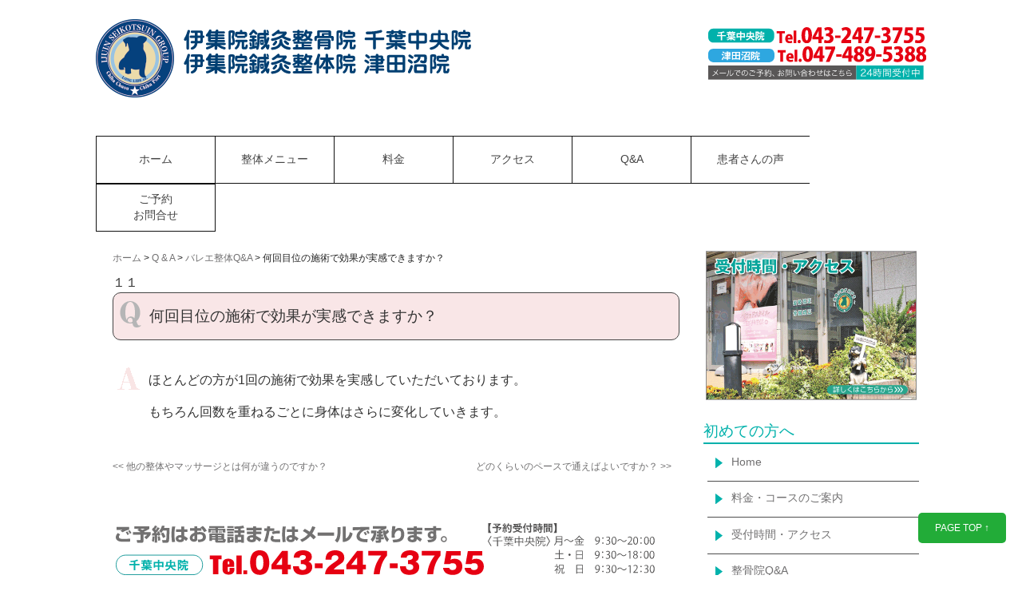

--- FILE ---
content_type: text/html; charset=UTF-8
request_url: https://www.ijuinseikotsuin.jp/faq/faq-1083/
body_size: 61437
content:
<!DOCTYPE html><html lang="ja"><head>  <script>(function(w,d,s,l,i){w[l]=w[l]||[];w[l].push({'gtm.start':
new Date().getTime(),event:'gtm.js'});var f=d.getElementsByTagName(s)[0],
j=d.createElement(s),dl=l!='dataLayer'?'&l='+l:'';j.async=true;j.src=
'https://www.googletagmanager.com/gtm.js?id='+i+dl;f.parentNode.insertBefore(j,f);
})(window,document,'script','dataLayer','GTM-MFLC7JG');</script> <meta charset="utf-8"><meta http-equiv="X-UA-Compatible" content="IE=edge,chrome=1"><meta name="viewport" content="width=device-width,initial-scale=1.0" /><link rel="alternate" type="application/rss+xml" title="伊集院整骨院 RSS Feed" href="https://www.ijuinseikotsuin.jp/feed/" /><link rel="pingback" href="https://www.ijuinseikotsuin.jp/wp/xmlrpc.php" /><link rel="shortcut icon" href="/favicon.ico" /><link rel="stylesheet" type="text/css" media="all" href="https://www.ijuinseikotsuin.jp/wp/wp-content/cache/autoptimize/css/autoptimize_single_3201540842e791932c0766e0c1b9a13b.css?20190617"> <script src="https://kit.fontawesome.com/795af5882f.js" crossorigin="anonymous"></script> <!--[if lt IE 9]> <script src="https://www.ijuinseikotsuin.jp/wp/wp-content/themes/gush/html5shiv.js" charset="UTF-8"></script> <script src="https://www.ijuinseikotsuin.jp/wp/wp-content/themes/gush/css3-mediaqueries.js" charset="UTF-8"></script> <![endif]--> <script src="//ajax.googleapis.com/ajax/libs/jquery/1.11.1/jquery.min.js"></script> <script data-cfasync="false" data-no-defer="1" data-no-minify="1" data-no-optimize="1">var ewww_webp_supported=!1;function check_webp_feature(A,e){var w;e=void 0!==e?e:function(){},ewww_webp_supported?e(ewww_webp_supported):((w=new Image).onload=function(){ewww_webp_supported=0<w.width&&0<w.height,e&&e(ewww_webp_supported)},w.onerror=function(){e&&e(!1)},w.src="data:image/webp;base64,"+{alpha:"UklGRkoAAABXRUJQVlA4WAoAAAAQAAAAAAAAAAAAQUxQSAwAAAARBxAR/Q9ERP8DAABWUDggGAAAABQBAJ0BKgEAAQAAAP4AAA3AAP7mtQAAAA=="}[A])}check_webp_feature("alpha");</script><script data-cfasync="false" data-no-defer="1" data-no-minify="1" data-no-optimize="1">var Arrive=function(c,w){"use strict";if(c.MutationObserver&&"undefined"!=typeof HTMLElement){var r,a=0,u=(r=HTMLElement.prototype.matches||HTMLElement.prototype.webkitMatchesSelector||HTMLElement.prototype.mozMatchesSelector||HTMLElement.prototype.msMatchesSelector,{matchesSelector:function(e,t){return e instanceof HTMLElement&&r.call(e,t)},addMethod:function(e,t,r){var a=e[t];e[t]=function(){return r.length==arguments.length?r.apply(this,arguments):"function"==typeof a?a.apply(this,arguments):void 0}},callCallbacks:function(e,t){t&&t.options.onceOnly&&1==t.firedElems.length&&(e=[e[0]]);for(var r,a=0;r=e[a];a++)r&&r.callback&&r.callback.call(r.elem,r.elem);t&&t.options.onceOnly&&1==t.firedElems.length&&t.me.unbindEventWithSelectorAndCallback.call(t.target,t.selector,t.callback)},checkChildNodesRecursively:function(e,t,r,a){for(var i,n=0;i=e[n];n++)r(i,t,a)&&a.push({callback:t.callback,elem:i}),0<i.childNodes.length&&u.checkChildNodesRecursively(i.childNodes,t,r,a)},mergeArrays:function(e,t){var r,a={};for(r in e)e.hasOwnProperty(r)&&(a[r]=e[r]);for(r in t)t.hasOwnProperty(r)&&(a[r]=t[r]);return a},toElementsArray:function(e){return e=void 0!==e&&("number"!=typeof e.length||e===c)?[e]:e}}),e=(l.prototype.addEvent=function(e,t,r,a){a={target:e,selector:t,options:r,callback:a,firedElems:[]};return this._beforeAdding&&this._beforeAdding(a),this._eventsBucket.push(a),a},l.prototype.removeEvent=function(e){for(var t,r=this._eventsBucket.length-1;t=this._eventsBucket[r];r--)e(t)&&(this._beforeRemoving&&this._beforeRemoving(t),(t=this._eventsBucket.splice(r,1))&&t.length&&(t[0].callback=null))},l.prototype.beforeAdding=function(e){this._beforeAdding=e},l.prototype.beforeRemoving=function(e){this._beforeRemoving=e},l),t=function(i,n){var o=new e,l=this,s={fireOnAttributesModification:!1};return o.beforeAdding(function(t){var e=t.target;e!==c.document&&e!==c||(e=document.getElementsByTagName("html")[0]);var r=new MutationObserver(function(e){n.call(this,e,t)}),a=i(t.options);r.observe(e,a),t.observer=r,t.me=l}),o.beforeRemoving(function(e){e.observer.disconnect()}),this.bindEvent=function(e,t,r){t=u.mergeArrays(s,t);for(var a=u.toElementsArray(this),i=0;i<a.length;i++)o.addEvent(a[i],e,t,r)},this.unbindEvent=function(){var r=u.toElementsArray(this);o.removeEvent(function(e){for(var t=0;t<r.length;t++)if(this===w||e.target===r[t])return!0;return!1})},this.unbindEventWithSelectorOrCallback=function(r){var a=u.toElementsArray(this),i=r,e="function"==typeof r?function(e){for(var t=0;t<a.length;t++)if((this===w||e.target===a[t])&&e.callback===i)return!0;return!1}:function(e){for(var t=0;t<a.length;t++)if((this===w||e.target===a[t])&&e.selector===r)return!0;return!1};o.removeEvent(e)},this.unbindEventWithSelectorAndCallback=function(r,a){var i=u.toElementsArray(this);o.removeEvent(function(e){for(var t=0;t<i.length;t++)if((this===w||e.target===i[t])&&e.selector===r&&e.callback===a)return!0;return!1})},this},i=new function(){var s={fireOnAttributesModification:!1,onceOnly:!1,existing:!1};function n(e,t,r){return!(!u.matchesSelector(e,t.selector)||(e._id===w&&(e._id=a++),-1!=t.firedElems.indexOf(e._id)))&&(t.firedElems.push(e._id),!0)}var c=(i=new t(function(e){var t={attributes:!1,childList:!0,subtree:!0};return e.fireOnAttributesModification&&(t.attributes=!0),t},function(e,i){e.forEach(function(e){var t=e.addedNodes,r=e.target,a=[];null!==t&&0<t.length?u.checkChildNodesRecursively(t,i,n,a):"attributes"===e.type&&n(r,i)&&a.push({callback:i.callback,elem:r}),u.callCallbacks(a,i)})})).bindEvent;return i.bindEvent=function(e,t,r){t=void 0===r?(r=t,s):u.mergeArrays(s,t);var a=u.toElementsArray(this);if(t.existing){for(var i=[],n=0;n<a.length;n++)for(var o=a[n].querySelectorAll(e),l=0;l<o.length;l++)i.push({callback:r,elem:o[l]});if(t.onceOnly&&i.length)return r.call(i[0].elem,i[0].elem);setTimeout(u.callCallbacks,1,i)}c.call(this,e,t,r)},i},o=new function(){var a={};function i(e,t){return u.matchesSelector(e,t.selector)}var n=(o=new t(function(){return{childList:!0,subtree:!0}},function(e,r){e.forEach(function(e){var t=e.removedNodes,e=[];null!==t&&0<t.length&&u.checkChildNodesRecursively(t,r,i,e),u.callCallbacks(e,r)})})).bindEvent;return o.bindEvent=function(e,t,r){t=void 0===r?(r=t,a):u.mergeArrays(a,t),n.call(this,e,t,r)},o};d(HTMLElement.prototype),d(NodeList.prototype),d(HTMLCollection.prototype),d(HTMLDocument.prototype),d(Window.prototype);var n={};return s(i,n,"unbindAllArrive"),s(o,n,"unbindAllLeave"),n}function l(){this._eventsBucket=[],this._beforeAdding=null,this._beforeRemoving=null}function s(e,t,r){u.addMethod(t,r,e.unbindEvent),u.addMethod(t,r,e.unbindEventWithSelectorOrCallback),u.addMethod(t,r,e.unbindEventWithSelectorAndCallback)}function d(e){e.arrive=i.bindEvent,s(i,e,"unbindArrive"),e.leave=o.bindEvent,s(o,e,"unbindLeave")}}(window,void 0),ewww_webp_supported=!1;function check_webp_feature(e,t){var r;ewww_webp_supported?t(ewww_webp_supported):((r=new Image).onload=function(){ewww_webp_supported=0<r.width&&0<r.height,t(ewww_webp_supported)},r.onerror=function(){t(!1)},r.src="data:image/webp;base64,"+{alpha:"UklGRkoAAABXRUJQVlA4WAoAAAAQAAAAAAAAAAAAQUxQSAwAAAARBxAR/Q9ERP8DAABWUDggGAAAABQBAJ0BKgEAAQAAAP4AAA3AAP7mtQAAAA==",animation:"UklGRlIAAABXRUJQVlA4WAoAAAASAAAAAAAAAAAAQU5JTQYAAAD/////AABBTk1GJgAAAAAAAAAAAAAAAAAAAGQAAABWUDhMDQAAAC8AAAAQBxAREYiI/gcA"}[e])}function ewwwLoadImages(e){if(e){for(var t=document.querySelectorAll(".batch-image img, .image-wrapper a, .ngg-pro-masonry-item a, .ngg-galleria-offscreen-seo-wrapper a"),r=0,a=t.length;r<a;r++)ewwwAttr(t[r],"data-src",t[r].getAttribute("data-webp")),ewwwAttr(t[r],"data-thumbnail",t[r].getAttribute("data-webp-thumbnail"));for(var i=document.querySelectorAll("div.woocommerce-product-gallery__image"),r=0,a=i.length;r<a;r++)ewwwAttr(i[r],"data-thumb",i[r].getAttribute("data-webp-thumb"))}for(var n=document.querySelectorAll("video"),r=0,a=n.length;r<a;r++)ewwwAttr(n[r],"poster",e?n[r].getAttribute("data-poster-webp"):n[r].getAttribute("data-poster-image"));for(var o,l=document.querySelectorAll("img.ewww_webp_lazy_load"),r=0,a=l.length;r<a;r++)e&&(ewwwAttr(l[r],"data-lazy-srcset",l[r].getAttribute("data-lazy-srcset-webp")),ewwwAttr(l[r],"data-srcset",l[r].getAttribute("data-srcset-webp")),ewwwAttr(l[r],"data-lazy-src",l[r].getAttribute("data-lazy-src-webp")),ewwwAttr(l[r],"data-src",l[r].getAttribute("data-src-webp")),ewwwAttr(l[r],"data-orig-file",l[r].getAttribute("data-webp-orig-file")),ewwwAttr(l[r],"data-medium-file",l[r].getAttribute("data-webp-medium-file")),ewwwAttr(l[r],"data-large-file",l[r].getAttribute("data-webp-large-file")),null!=(o=l[r].getAttribute("srcset"))&&!1!==o&&o.includes("R0lGOD")&&ewwwAttr(l[r],"src",l[r].getAttribute("data-lazy-src-webp"))),l[r].className=l[r].className.replace(/\bewww_webp_lazy_load\b/,"");for(var s=document.querySelectorAll(".ewww_webp"),r=0,a=s.length;r<a;r++)e?(ewwwAttr(s[r],"srcset",s[r].getAttribute("data-srcset-webp")),ewwwAttr(s[r],"src",s[r].getAttribute("data-src-webp")),ewwwAttr(s[r],"data-orig-file",s[r].getAttribute("data-webp-orig-file")),ewwwAttr(s[r],"data-medium-file",s[r].getAttribute("data-webp-medium-file")),ewwwAttr(s[r],"data-large-file",s[r].getAttribute("data-webp-large-file")),ewwwAttr(s[r],"data-large_image",s[r].getAttribute("data-webp-large_image")),ewwwAttr(s[r],"data-src",s[r].getAttribute("data-webp-src"))):(ewwwAttr(s[r],"srcset",s[r].getAttribute("data-srcset-img")),ewwwAttr(s[r],"src",s[r].getAttribute("data-src-img"))),s[r].className=s[r].className.replace(/\bewww_webp\b/,"ewww_webp_loaded");window.jQuery&&jQuery.fn.isotope&&jQuery.fn.imagesLoaded&&(jQuery(".fusion-posts-container-infinite").imagesLoaded(function(){jQuery(".fusion-posts-container-infinite").hasClass("isotope")&&jQuery(".fusion-posts-container-infinite").isotope()}),jQuery(".fusion-portfolio:not(.fusion-recent-works) .fusion-portfolio-wrapper").imagesLoaded(function(){jQuery(".fusion-portfolio:not(.fusion-recent-works) .fusion-portfolio-wrapper").isotope()}))}function ewwwWebPInit(e){ewwwLoadImages(e),ewwwNggLoadGalleries(e),document.arrive(".ewww_webp",function(){ewwwLoadImages(e)}),document.arrive(".ewww_webp_lazy_load",function(){ewwwLoadImages(e)}),document.arrive("videos",function(){ewwwLoadImages(e)}),"loading"==document.readyState?document.addEventListener("DOMContentLoaded",ewwwJSONParserInit):("undefined"!=typeof galleries&&ewwwNggParseGalleries(e),ewwwWooParseVariations(e))}function ewwwAttr(e,t,r){null!=r&&!1!==r&&e.setAttribute(t,r)}function ewwwJSONParserInit(){"undefined"!=typeof galleries&&check_webp_feature("alpha",ewwwNggParseGalleries),check_webp_feature("alpha",ewwwWooParseVariations)}function ewwwWooParseVariations(e){if(e)for(var t=document.querySelectorAll("form.variations_form"),r=0,a=t.length;r<a;r++){var i=t[r].getAttribute("data-product_variations"),n=!1;try{for(var o in i=JSON.parse(i))void 0!==i[o]&&void 0!==i[o].image&&(void 0!==i[o].image.src_webp&&(i[o].image.src=i[o].image.src_webp,n=!0),void 0!==i[o].image.srcset_webp&&(i[o].image.srcset=i[o].image.srcset_webp,n=!0),void 0!==i[o].image.full_src_webp&&(i[o].image.full_src=i[o].image.full_src_webp,n=!0),void 0!==i[o].image.gallery_thumbnail_src_webp&&(i[o].image.gallery_thumbnail_src=i[o].image.gallery_thumbnail_src_webp,n=!0),void 0!==i[o].image.thumb_src_webp&&(i[o].image.thumb_src=i[o].image.thumb_src_webp,n=!0));n&&ewwwAttr(t[r],"data-product_variations",JSON.stringify(i))}catch(e){}}}function ewwwNggParseGalleries(e){if(e)for(var t in galleries){var r=galleries[t];galleries[t].images_list=ewwwNggParseImageList(r.images_list)}}function ewwwNggLoadGalleries(e){e&&document.addEventListener("ngg.galleria.themeadded",function(e,t){window.ngg_galleria._create_backup=window.ngg_galleria.create,window.ngg_galleria.create=function(e,t){var r=$(e).data("id");return galleries["gallery_"+r].images_list=ewwwNggParseImageList(galleries["gallery_"+r].images_list),window.ngg_galleria._create_backup(e,t)}})}function ewwwNggParseImageList(e){for(var t in e){var r=e[t];if(void 0!==r["image-webp"]&&(e[t].image=r["image-webp"],delete e[t]["image-webp"]),void 0!==r["thumb-webp"]&&(e[t].thumb=r["thumb-webp"],delete e[t]["thumb-webp"]),void 0!==r.full_image_webp&&(e[t].full_image=r.full_image_webp,delete e[t].full_image_webp),void 0!==r.srcsets)for(var a in r.srcsets)nggSrcset=r.srcsets[a],void 0!==r.srcsets[a+"-webp"]&&(e[t].srcsets[a]=r.srcsets[a+"-webp"],delete e[t].srcsets[a+"-webp"]);if(void 0!==r.full_srcsets)for(var i in r.full_srcsets)nggFSrcset=r.full_srcsets[i],void 0!==r.full_srcsets[i+"-webp"]&&(e[t].full_srcsets[i]=r.full_srcsets[i+"-webp"],delete e[t].full_srcsets[i+"-webp"])}return e}check_webp_feature("alpha",ewwwWebPInit);</script> <style>img:is([sizes="auto" i], [sizes^="auto," i]) { contain-intrinsic-size: 3000px 1500px }</style><title>何回目位の施術で効果が実感できますか？ | 伊集院整骨院</title><meta name="robots" content="max-image-preview:large" /><link rel="canonical" href="https://www.ijuinseikotsuin.jp/faq/faq-1083/" /><meta name="generator" content="All in One SEO (AIOSEO) 4.9.3" /> <script type="application/ld+json" class="aioseo-schema">{"@context":"https:\/\/schema.org","@graph":[{"@type":"BreadcrumbList","@id":"https:\/\/www.ijuinseikotsuin.jp\/faq\/faq-1083\/#breadcrumblist","itemListElement":[{"@type":"ListItem","@id":"https:\/\/www.ijuinseikotsuin.jp#listItem","position":1,"name":"\u30db\u30fc\u30e0","item":"https:\/\/www.ijuinseikotsuin.jp","nextItem":{"@type":"ListItem","@id":"https:\/\/www.ijuinseikotsuin.jp\/faq\/#listItem","name":"Q & A"}},{"@type":"ListItem","@id":"https:\/\/www.ijuinseikotsuin.jp\/faq\/#listItem","position":2,"name":"Q & A","item":"https:\/\/www.ijuinseikotsuin.jp\/faq\/","nextItem":{"@type":"ListItem","@id":"https:\/\/www.ijuinseikotsuin.jp\/faq_ja\/faq_ballet\/#listItem","name":"\u30d0\u30ec\u30a8\u6574\u4f53Q&amp;A"},"previousItem":{"@type":"ListItem","@id":"https:\/\/www.ijuinseikotsuin.jp#listItem","name":"\u30db\u30fc\u30e0"}},{"@type":"ListItem","@id":"https:\/\/www.ijuinseikotsuin.jp\/faq_ja\/faq_ballet\/#listItem","position":3,"name":"\u30d0\u30ec\u30a8\u6574\u4f53Q&amp;A","item":"https:\/\/www.ijuinseikotsuin.jp\/faq_ja\/faq_ballet\/","nextItem":{"@type":"ListItem","@id":"https:\/\/www.ijuinseikotsuin.jp\/faq\/faq-1083\/#listItem","name":"\u4f55\u56de\u76ee\u4f4d\u306e\u65bd\u8853\u3067\u52b9\u679c\u304c\u5b9f\u611f\u3067\u304d\u307e\u3059\u304b\uff1f"},"previousItem":{"@type":"ListItem","@id":"https:\/\/www.ijuinseikotsuin.jp\/faq\/#listItem","name":"Q & A"}},{"@type":"ListItem","@id":"https:\/\/www.ijuinseikotsuin.jp\/faq\/faq-1083\/#listItem","position":4,"name":"\u4f55\u56de\u76ee\u4f4d\u306e\u65bd\u8853\u3067\u52b9\u679c\u304c\u5b9f\u611f\u3067\u304d\u307e\u3059\u304b\uff1f","previousItem":{"@type":"ListItem","@id":"https:\/\/www.ijuinseikotsuin.jp\/faq_ja\/faq_ballet\/#listItem","name":"\u30d0\u30ec\u30a8\u6574\u4f53Q&amp;A"}}]},{"@type":"Organization","@id":"https:\/\/www.ijuinseikotsuin.jp\/#organization","name":"\u4f0a\u96c6\u9662\u6574\u9aa8\u9662","url":"https:\/\/www.ijuinseikotsuin.jp\/"},{"@type":"WebPage","@id":"https:\/\/www.ijuinseikotsuin.jp\/faq\/faq-1083\/#webpage","url":"https:\/\/www.ijuinseikotsuin.jp\/faq\/faq-1083\/","name":"\u4f55\u56de\u76ee\u4f4d\u306e\u65bd\u8853\u3067\u52b9\u679c\u304c\u5b9f\u611f\u3067\u304d\u307e\u3059\u304b\uff1f | \u4f0a\u96c6\u9662\u6574\u9aa8\u9662","inLanguage":"ja","isPartOf":{"@id":"https:\/\/www.ijuinseikotsuin.jp\/#website"},"breadcrumb":{"@id":"https:\/\/www.ijuinseikotsuin.jp\/faq\/faq-1083\/#breadcrumblist"},"datePublished":"2015-02-23T10:31:51+09:00","dateModified":"2015-02-23T10:34:00+09:00"},{"@type":"WebSite","@id":"https:\/\/www.ijuinseikotsuin.jp\/#website","url":"https:\/\/www.ijuinseikotsuin.jp\/","name":"\u4f0a\u96c6\u9662\u6574\u9aa8\u9662","inLanguage":"ja","publisher":{"@id":"https:\/\/www.ijuinseikotsuin.jp\/#organization"}}]}</script>  <script type="text/javascript">window._wpemojiSettings = {"baseUrl":"https:\/\/s.w.org\/images\/core\/emoji\/15.0.3\/72x72\/","ext":".png","svgUrl":"https:\/\/s.w.org\/images\/core\/emoji\/15.0.3\/svg\/","svgExt":".svg","source":{"concatemoji":"https:\/\/www.ijuinseikotsuin.jp\/wp\/wp-includes\/js\/wp-emoji-release.min.js?ver=6.7.4"}};
/*! This file is auto-generated */
!function(i,n){var o,s,e;function c(e){try{var t={supportTests:e,timestamp:(new Date).valueOf()};sessionStorage.setItem(o,JSON.stringify(t))}catch(e){}}function p(e,t,n){e.clearRect(0,0,e.canvas.width,e.canvas.height),e.fillText(t,0,0);var t=new Uint32Array(e.getImageData(0,0,e.canvas.width,e.canvas.height).data),r=(e.clearRect(0,0,e.canvas.width,e.canvas.height),e.fillText(n,0,0),new Uint32Array(e.getImageData(0,0,e.canvas.width,e.canvas.height).data));return t.every(function(e,t){return e===r[t]})}function u(e,t,n){switch(t){case"flag":return n(e,"\ud83c\udff3\ufe0f\u200d\u26a7\ufe0f","\ud83c\udff3\ufe0f\u200b\u26a7\ufe0f")?!1:!n(e,"\ud83c\uddfa\ud83c\uddf3","\ud83c\uddfa\u200b\ud83c\uddf3")&&!n(e,"\ud83c\udff4\udb40\udc67\udb40\udc62\udb40\udc65\udb40\udc6e\udb40\udc67\udb40\udc7f","\ud83c\udff4\u200b\udb40\udc67\u200b\udb40\udc62\u200b\udb40\udc65\u200b\udb40\udc6e\u200b\udb40\udc67\u200b\udb40\udc7f");case"emoji":return!n(e,"\ud83d\udc26\u200d\u2b1b","\ud83d\udc26\u200b\u2b1b")}return!1}function f(e,t,n){var r="undefined"!=typeof WorkerGlobalScope&&self instanceof WorkerGlobalScope?new OffscreenCanvas(300,150):i.createElement("canvas"),a=r.getContext("2d",{willReadFrequently:!0}),o=(a.textBaseline="top",a.font="600 32px Arial",{});return e.forEach(function(e){o[e]=t(a,e,n)}),o}function t(e){var t=i.createElement("script");t.src=e,t.defer=!0,i.head.appendChild(t)}"undefined"!=typeof Promise&&(o="wpEmojiSettingsSupports",s=["flag","emoji"],n.supports={everything:!0,everythingExceptFlag:!0},e=new Promise(function(e){i.addEventListener("DOMContentLoaded",e,{once:!0})}),new Promise(function(t){var n=function(){try{var e=JSON.parse(sessionStorage.getItem(o));if("object"==typeof e&&"number"==typeof e.timestamp&&(new Date).valueOf()<e.timestamp+604800&&"object"==typeof e.supportTests)return e.supportTests}catch(e){}return null}();if(!n){if("undefined"!=typeof Worker&&"undefined"!=typeof OffscreenCanvas&&"undefined"!=typeof URL&&URL.createObjectURL&&"undefined"!=typeof Blob)try{var e="postMessage("+f.toString()+"("+[JSON.stringify(s),u.toString(),p.toString()].join(",")+"));",r=new Blob([e],{type:"text/javascript"}),a=new Worker(URL.createObjectURL(r),{name:"wpTestEmojiSupports"});return void(a.onmessage=function(e){c(n=e.data),a.terminate(),t(n)})}catch(e){}c(n=f(s,u,p))}t(n)}).then(function(e){for(var t in e)n.supports[t]=e[t],n.supports.everything=n.supports.everything&&n.supports[t],"flag"!==t&&(n.supports.everythingExceptFlag=n.supports.everythingExceptFlag&&n.supports[t]);n.supports.everythingExceptFlag=n.supports.everythingExceptFlag&&!n.supports.flag,n.DOMReady=!1,n.readyCallback=function(){n.DOMReady=!0}}).then(function(){return e}).then(function(){var e;n.supports.everything||(n.readyCallback(),(e=n.source||{}).concatemoji?t(e.concatemoji):e.wpemoji&&e.twemoji&&(t(e.twemoji),t(e.wpemoji)))}))}((window,document),window._wpemojiSettings);</script> <link rel='stylesheet' id='sbi_styles-css' href='https://www.ijuinseikotsuin.jp/wp/wp-content/plugins/instagram-feed/css/sbi-styles.min.css?ver=6.8.0' type='text/css' media='all' /><style id='wp-emoji-styles-inline-css' type='text/css'>img.wp-smiley, img.emoji {
		display: inline !important;
		border: none !important;
		box-shadow: none !important;
		height: 1em !important;
		width: 1em !important;
		margin: 0 0.07em !important;
		vertical-align: -0.1em !important;
		background: none !important;
		padding: 0 !important;
	}</style><link rel='stylesheet' id='wp-block-library-css' href='https://www.ijuinseikotsuin.jp/wp/wp-includes/css/dist/block-library/style.min.css?ver=6.7.4' type='text/css' media='all' /><link rel='stylesheet' id='aioseo/css/src/vue/standalone/blocks/table-of-contents/global.scss-css' href='https://www.ijuinseikotsuin.jp/wp/wp-content/cache/autoptimize/css/autoptimize_single_8aeaa129c1f80e6e5dbaa329351d1482.css?ver=4.9.3' type='text/css' media='all' /><style id='classic-theme-styles-inline-css' type='text/css'>/*! This file is auto-generated */
.wp-block-button__link{color:#fff;background-color:#32373c;border-radius:9999px;box-shadow:none;text-decoration:none;padding:calc(.667em + 2px) calc(1.333em + 2px);font-size:1.125em}.wp-block-file__button{background:#32373c;color:#fff;text-decoration:none}</style><style id='global-styles-inline-css' type='text/css'>:root{--wp--preset--aspect-ratio--square: 1;--wp--preset--aspect-ratio--4-3: 4/3;--wp--preset--aspect-ratio--3-4: 3/4;--wp--preset--aspect-ratio--3-2: 3/2;--wp--preset--aspect-ratio--2-3: 2/3;--wp--preset--aspect-ratio--16-9: 16/9;--wp--preset--aspect-ratio--9-16: 9/16;--wp--preset--color--black: #000000;--wp--preset--color--cyan-bluish-gray: #abb8c3;--wp--preset--color--white: #ffffff;--wp--preset--color--pale-pink: #f78da7;--wp--preset--color--vivid-red: #cf2e2e;--wp--preset--color--luminous-vivid-orange: #ff6900;--wp--preset--color--luminous-vivid-amber: #fcb900;--wp--preset--color--light-green-cyan: #7bdcb5;--wp--preset--color--vivid-green-cyan: #00d084;--wp--preset--color--pale-cyan-blue: #8ed1fc;--wp--preset--color--vivid-cyan-blue: #0693e3;--wp--preset--color--vivid-purple: #9b51e0;--wp--preset--gradient--vivid-cyan-blue-to-vivid-purple: linear-gradient(135deg,rgba(6,147,227,1) 0%,rgb(155,81,224) 100%);--wp--preset--gradient--light-green-cyan-to-vivid-green-cyan: linear-gradient(135deg,rgb(122,220,180) 0%,rgb(0,208,130) 100%);--wp--preset--gradient--luminous-vivid-amber-to-luminous-vivid-orange: linear-gradient(135deg,rgba(252,185,0,1) 0%,rgba(255,105,0,1) 100%);--wp--preset--gradient--luminous-vivid-orange-to-vivid-red: linear-gradient(135deg,rgba(255,105,0,1) 0%,rgb(207,46,46) 100%);--wp--preset--gradient--very-light-gray-to-cyan-bluish-gray: linear-gradient(135deg,rgb(238,238,238) 0%,rgb(169,184,195) 100%);--wp--preset--gradient--cool-to-warm-spectrum: linear-gradient(135deg,rgb(74,234,220) 0%,rgb(151,120,209) 20%,rgb(207,42,186) 40%,rgb(238,44,130) 60%,rgb(251,105,98) 80%,rgb(254,248,76) 100%);--wp--preset--gradient--blush-light-purple: linear-gradient(135deg,rgb(255,206,236) 0%,rgb(152,150,240) 100%);--wp--preset--gradient--blush-bordeaux: linear-gradient(135deg,rgb(254,205,165) 0%,rgb(254,45,45) 50%,rgb(107,0,62) 100%);--wp--preset--gradient--luminous-dusk: linear-gradient(135deg,rgb(255,203,112) 0%,rgb(199,81,192) 50%,rgb(65,88,208) 100%);--wp--preset--gradient--pale-ocean: linear-gradient(135deg,rgb(255,245,203) 0%,rgb(182,227,212) 50%,rgb(51,167,181) 100%);--wp--preset--gradient--electric-grass: linear-gradient(135deg,rgb(202,248,128) 0%,rgb(113,206,126) 100%);--wp--preset--gradient--midnight: linear-gradient(135deg,rgb(2,3,129) 0%,rgb(40,116,252) 100%);--wp--preset--font-size--small: 13px;--wp--preset--font-size--medium: 20px;--wp--preset--font-size--large: 36px;--wp--preset--font-size--x-large: 42px;--wp--preset--spacing--20: 0.44rem;--wp--preset--spacing--30: 0.67rem;--wp--preset--spacing--40: 1rem;--wp--preset--spacing--50: 1.5rem;--wp--preset--spacing--60: 2.25rem;--wp--preset--spacing--70: 3.38rem;--wp--preset--spacing--80: 5.06rem;--wp--preset--shadow--natural: 6px 6px 9px rgba(0, 0, 0, 0.2);--wp--preset--shadow--deep: 12px 12px 50px rgba(0, 0, 0, 0.4);--wp--preset--shadow--sharp: 6px 6px 0px rgba(0, 0, 0, 0.2);--wp--preset--shadow--outlined: 6px 6px 0px -3px rgba(255, 255, 255, 1), 6px 6px rgba(0, 0, 0, 1);--wp--preset--shadow--crisp: 6px 6px 0px rgba(0, 0, 0, 1);}:where(.is-layout-flex){gap: 0.5em;}:where(.is-layout-grid){gap: 0.5em;}body .is-layout-flex{display: flex;}.is-layout-flex{flex-wrap: wrap;align-items: center;}.is-layout-flex > :is(*, div){margin: 0;}body .is-layout-grid{display: grid;}.is-layout-grid > :is(*, div){margin: 0;}:where(.wp-block-columns.is-layout-flex){gap: 2em;}:where(.wp-block-columns.is-layout-grid){gap: 2em;}:where(.wp-block-post-template.is-layout-flex){gap: 1.25em;}:where(.wp-block-post-template.is-layout-grid){gap: 1.25em;}.has-black-color{color: var(--wp--preset--color--black) !important;}.has-cyan-bluish-gray-color{color: var(--wp--preset--color--cyan-bluish-gray) !important;}.has-white-color{color: var(--wp--preset--color--white) !important;}.has-pale-pink-color{color: var(--wp--preset--color--pale-pink) !important;}.has-vivid-red-color{color: var(--wp--preset--color--vivid-red) !important;}.has-luminous-vivid-orange-color{color: var(--wp--preset--color--luminous-vivid-orange) !important;}.has-luminous-vivid-amber-color{color: var(--wp--preset--color--luminous-vivid-amber) !important;}.has-light-green-cyan-color{color: var(--wp--preset--color--light-green-cyan) !important;}.has-vivid-green-cyan-color{color: var(--wp--preset--color--vivid-green-cyan) !important;}.has-pale-cyan-blue-color{color: var(--wp--preset--color--pale-cyan-blue) !important;}.has-vivid-cyan-blue-color{color: var(--wp--preset--color--vivid-cyan-blue) !important;}.has-vivid-purple-color{color: var(--wp--preset--color--vivid-purple) !important;}.has-black-background-color{background-color: var(--wp--preset--color--black) !important;}.has-cyan-bluish-gray-background-color{background-color: var(--wp--preset--color--cyan-bluish-gray) !important;}.has-white-background-color{background-color: var(--wp--preset--color--white) !important;}.has-pale-pink-background-color{background-color: var(--wp--preset--color--pale-pink) !important;}.has-vivid-red-background-color{background-color: var(--wp--preset--color--vivid-red) !important;}.has-luminous-vivid-orange-background-color{background-color: var(--wp--preset--color--luminous-vivid-orange) !important;}.has-luminous-vivid-amber-background-color{background-color: var(--wp--preset--color--luminous-vivid-amber) !important;}.has-light-green-cyan-background-color{background-color: var(--wp--preset--color--light-green-cyan) !important;}.has-vivid-green-cyan-background-color{background-color: var(--wp--preset--color--vivid-green-cyan) !important;}.has-pale-cyan-blue-background-color{background-color: var(--wp--preset--color--pale-cyan-blue) !important;}.has-vivid-cyan-blue-background-color{background-color: var(--wp--preset--color--vivid-cyan-blue) !important;}.has-vivid-purple-background-color{background-color: var(--wp--preset--color--vivid-purple) !important;}.has-black-border-color{border-color: var(--wp--preset--color--black) !important;}.has-cyan-bluish-gray-border-color{border-color: var(--wp--preset--color--cyan-bluish-gray) !important;}.has-white-border-color{border-color: var(--wp--preset--color--white) !important;}.has-pale-pink-border-color{border-color: var(--wp--preset--color--pale-pink) !important;}.has-vivid-red-border-color{border-color: var(--wp--preset--color--vivid-red) !important;}.has-luminous-vivid-orange-border-color{border-color: var(--wp--preset--color--luminous-vivid-orange) !important;}.has-luminous-vivid-amber-border-color{border-color: var(--wp--preset--color--luminous-vivid-amber) !important;}.has-light-green-cyan-border-color{border-color: var(--wp--preset--color--light-green-cyan) !important;}.has-vivid-green-cyan-border-color{border-color: var(--wp--preset--color--vivid-green-cyan) !important;}.has-pale-cyan-blue-border-color{border-color: var(--wp--preset--color--pale-cyan-blue) !important;}.has-vivid-cyan-blue-border-color{border-color: var(--wp--preset--color--vivid-cyan-blue) !important;}.has-vivid-purple-border-color{border-color: var(--wp--preset--color--vivid-purple) !important;}.has-vivid-cyan-blue-to-vivid-purple-gradient-background{background: var(--wp--preset--gradient--vivid-cyan-blue-to-vivid-purple) !important;}.has-light-green-cyan-to-vivid-green-cyan-gradient-background{background: var(--wp--preset--gradient--light-green-cyan-to-vivid-green-cyan) !important;}.has-luminous-vivid-amber-to-luminous-vivid-orange-gradient-background{background: var(--wp--preset--gradient--luminous-vivid-amber-to-luminous-vivid-orange) !important;}.has-luminous-vivid-orange-to-vivid-red-gradient-background{background: var(--wp--preset--gradient--luminous-vivid-orange-to-vivid-red) !important;}.has-very-light-gray-to-cyan-bluish-gray-gradient-background{background: var(--wp--preset--gradient--very-light-gray-to-cyan-bluish-gray) !important;}.has-cool-to-warm-spectrum-gradient-background{background: var(--wp--preset--gradient--cool-to-warm-spectrum) !important;}.has-blush-light-purple-gradient-background{background: var(--wp--preset--gradient--blush-light-purple) !important;}.has-blush-bordeaux-gradient-background{background: var(--wp--preset--gradient--blush-bordeaux) !important;}.has-luminous-dusk-gradient-background{background: var(--wp--preset--gradient--luminous-dusk) !important;}.has-pale-ocean-gradient-background{background: var(--wp--preset--gradient--pale-ocean) !important;}.has-electric-grass-gradient-background{background: var(--wp--preset--gradient--electric-grass) !important;}.has-midnight-gradient-background{background: var(--wp--preset--gradient--midnight) !important;}.has-small-font-size{font-size: var(--wp--preset--font-size--small) !important;}.has-medium-font-size{font-size: var(--wp--preset--font-size--medium) !important;}.has-large-font-size{font-size: var(--wp--preset--font-size--large) !important;}.has-x-large-font-size{font-size: var(--wp--preset--font-size--x-large) !important;}
:where(.wp-block-post-template.is-layout-flex){gap: 1.25em;}:where(.wp-block-post-template.is-layout-grid){gap: 1.25em;}
:where(.wp-block-columns.is-layout-flex){gap: 2em;}:where(.wp-block-columns.is-layout-grid){gap: 2em;}
:root :where(.wp-block-pullquote){font-size: 1.5em;line-height: 1.6;}</style><link rel="https://api.w.org/" href="https://www.ijuinseikotsuin.jp/wp-json/" /><link rel='shortlink' href='https://www.ijuinseikotsuin.jp/?p=1083' /><link rel="alternate" title="oEmbed (JSON)" type="application/json+oembed" href="https://www.ijuinseikotsuin.jp/wp-json/oembed/1.0/embed?url=https%3A%2F%2Fwww.ijuinseikotsuin.jp%2Ffaq%2Ffaq-1083%2F" /><link rel="alternate" title="oEmbed (XML)" type="text/xml+oembed" href="https://www.ijuinseikotsuin.jp/wp-json/oembed/1.0/embed?url=https%3A%2F%2Fwww.ijuinseikotsuin.jp%2Ffaq%2Ffaq-1083%2F&#038;format=xml" /> <noscript><style>.lazyload[data-src]{display:none !important;}</style></noscript><style>.lazyload{background-image:none !important;}.lazyload:before{background-image:none !important;}</style><style>.wp-block-gallery.is-cropped .blocks-gallery-item picture{height:100%;width:100%;}</style></head><body>
<script data-cfasync="false" data-no-defer="1" data-no-minify="1" data-no-optimize="1">if(typeof ewww_webp_supported==="undefined"){var ewww_webp_supported=!1}if(ewww_webp_supported){document.body.classList.add("webp-support")}</script> <noscript><iframe src="https://www.googletagmanager.com/ns.html?id=GTM-MFLC7JG"
height="0" width="0" style="display:none;visibility:hidden"></iframe></noscript><div class="navToggle"> <span></span><span></span><span></span><span>MENU</span></div><nav class="globalMenuSp"><ul><li><a href="https://www.ijuinseikotsuin.jp" aria-label="HOME">HOME</a></li><li><a href="https://www.ijuinseikotsuin.jp/hajimetenokata/" aria-label="初めての方">初めての方</a></li><li><a href="https://www.sangokotsuban.jp/" aria-label="産後骨盤矯正">産後骨盤矯正</a></li><li><a href="https://www.biyouseitai.co.jp/hollywood-style/" aria-label="リフトアップ美容鍼">リフトアップ美容鍼</a></li><li><a href="https://www.biyouseitai.co.jp/" aria-label="姿勢・骨盤・O脚矯正">姿勢・骨盤・O脚矯正</a></li><li><a href="https://www.ijuinseikotsuin.jp/medical/medical-64/" aria-label="肩こり整体">肩こり整体</a></li><li><a href="https://www.ijuinseikotsuin.jp/medical/medical-70/" aria-label="腰痛整体">腰痛整体</a></li><li><a href="https://www.ijuinseikotsuin.jp/temporomandibular-joint/" aria-label="顎関節症矯正">顎関節症矯正</a></li><li><a href="https://www.ijuinseikotsuin.jp/medical/medical-66/" aria-label="四十肩・五十肩整体">四十肩・五十肩整体</a></li><li><a href="https://www.sangokotsuban.jp/infertility/" aria-label="不妊鍼灸整体">不妊鍼灸整体</a></li><li><a href="https://www.ijuinseikotsuin.jp/koutuujiko-chiryou/" aria-label="交通事故治療">交通事故治療</a></li></ul></nav><div id="header" class="clearfix"><header class="hero"><hgroup><div class="left_caption"><h1 class="caption"></h1><div class="rogo_img"><a href="https://www.ijuinseikotsuin.jp" title="伊集院整骨院"><img src="[data-uri]" data-src="https://www.ijuinseikotsuin.jp/wp/wp-content/themes/gush/images-w/main_rogo.png.webp" decoding="async" class="lazyload" width="98" height="98" data-eio-rwidth="98" data-eio-rheight="98"><noscript><img src="https://www.ijuinseikotsuin.jp/wp/wp-content/themes/gush/images-w/main_rogo.png.webp" data-eio="l"></noscript></a></div><div class="top_title mt_10"><a href="https://www.ijuinseikotsuin.jp" title="伊集院整骨院"><img src="[data-uri]" data-src="https://www.ijuinseikotsuin.jp/wp/wp-content/themes/gush/images-w/main_rogo_text.svg" decoding="async" class="lazyload"><noscript><img src="https://www.ijuinseikotsuin.jp/wp/wp-content/themes/gush/images-w/main_rogo_text.svg" data-eio="l"></noscript></a></div></div><div class="right_caption mt_10"> <a href="tel:0432473755" onclick="ga('send','event','click','tel-tap','0432473755');"><img src="[data-uri]" data-src="https://www.ijuinseikotsuin.jp/wp/wp-content/themes/gush/images-w/tel_chiba_img.svg" decoding="async" class="lazyload"><noscript><img src="https://www.ijuinseikotsuin.jp/wp/wp-content/themes/gush/images-w/tel_chiba_img.svg" data-eio="l"></noscript></a><br /> <a href="tel:0474895388" onclick="ga('send','event','click','tel-tap','0474895388');"><img src="[data-uri]" data-src="https://www.ijuinseikotsuin.jp/wp/wp-content/themes/gush/images-w/tel_tsudanuma_img.svg" decoding="async" class="lazyload"><noscript><img src="https://www.ijuinseikotsuin.jp/wp/wp-content/themes/gush/images-w/tel_tsudanuma_img.svg" data-eio="l"></noscript></a><br /> <a href="https://www.ijuinseikotsuin.jp/contact/"><img src="[data-uri]" data-src="https://www.ijuinseikotsuin.jp/wp/wp-content/themes/gush/images-w/header_contact_img.svg" decoding="async" class="lazyload"><noscript><img src="https://www.ijuinseikotsuin.jp/wp/wp-content/themes/gush/images-w/header_contact_img.svg" data-eio="l"></noscript></a><br /></div></hgroup><div class="clear"></div><style>.menu {
    position: relative;
    width: 100%;
    height: 47px;
    max-width: 1040px;
    margin: 2% auto;
    font-size:85%;

}

.menu > li {
    float: left;
    text-align: center;
    border: 1px solid #111;
    color: #999;
    border-right: none;
    background: #fff;
}
.menu > li:last-child {
    border-right: 1px solid #111;
    }

.menu > li a {
    display: table-cell;
    color: #444;
    width: 120px;
    height: 42px;
    vertical-align: middle;
    padding: 8px 1em;
}

.menu > li a:hover {
    color: #fff;
}

ul.menu__second-level {
    visibility: hidden;
    opacity: 0;
    z-index: 1;
}

ul.menu__third-level {
    visibility: hidden;
    opacity: 0;
}

ul.menu__fourth-level {
    visibility: hidden;
    opacity: 0;
}

.menu > li:hover {
    background: #072A24;
    -webkit-transition: all .5s;
    transition: all .5s;
}

.menu__second-level li {
    border-top: 1px solid #111;
}

.menu__third-level li {
    border-top: 1px solid #111;
}

.menu__second-level li a:hover {
    background: #111;
}

.menu__third-level li a:hover {
    background: #2a1f1f;
}

.menu__fourth-level li a:hover {
    background: #1d0f0f;
}

/* floatクリア */
.menu:before,
.menu:after {
    content: " ";
    display: table;
}

.menu:after {
    clear: both;
}

.menu {
    *zoom: 1;
}
    .menu > li.menu__single {
    position: relative;
}

li.menu__single ul.menu__second-level {
    position: absolute;
    top: 58px;
    width: 100%;
    background: #072A24;
    -webkit-transition: all .2s ease;
    transition: all .2s ease;
}
    
li.menu__single ul.menu__second-level a {
    color: #fff;
}

li.menu__single:hover ul.menu__second-level {
    top: 58px;
    visibility: visible;
    opacity: 1;
}
    li.menu__mega ul.menu__second-level {
    position: absolute;
    top: 60px;
    left: 0;
    box-sizing: border-box;
    width: 100%;
    padding: 20px 2%;
    background: #072A24;
    -webkit-transition: all .2s ease;
    transition: all .2s ease;
}

li.menu__mega:hover ul.menu__second-level {
    top: 60px;
    visibility: visible;
    opacity: 1;
}

li.menu__mega ul.menu__second-level {
}
li.menu__mega ul.menu__second-level > li {
    text-align: center;
    width: 32%;
    float: left;
    vertical-align: middle;
    border-top: none;
}
li.menu__mega ul.menu__second-level > li a {
    width: 100%;
    justify-content: center;
    display: inline-flex;
    text-decoration: none;
    position: relative;
    color: #fff;
}
li.menu__mega ul.menu__second-level > li a > div {
    padding-top:3%
}

li.menu__mega ul.menu__second-level > li:nth-child(3n+2) {
    margin: 0 1%;
}
    @media only screen and (max-width:768px){
        .site-header.fixed {
            display:none;
        }
    }</style><nav class="site-header"><ul class="menu"><li><a href="https://www.ijuinseikotsuin.jp" aria-label="HOME">ホーム</a></li><li class="menu__mega"> <a href="#" class="init-bottom" aria-label="整体メニュー">整体メニュー</a><ul class="menu__second-level"><li><a href="https://www.ijuinseikotsuin.jp/temporomandibular-joint/" aria-label="顎関節症"><div>顎関節症</div></a></li><li><a href="https://www.ijuinseikotsuin.jp/medical/medical-62/" aria-label="頭痛"><div>頭　痛</div></a></li><li><a href="https://www.ijuinseikotsuin.jp/medical/medical-64/" aria-label="肩こり"><div>肩こり</div></a></li><li><a href="https://www.ijuinseikotsuin.jp/medical/medical-66/" aria-label="四十肩・五十肩"><div>四十肩・五十肩</div></a></li><li><a href="https://www.ijuinseikotsuin.jp/medical/medical-70/" aria-label="腰痛"><div>腰　痛</div></a></li><li><a href="https://www.ijuinseikotsuin.jp/medical/medical-72/" aria-label="股関節痛"><div>股関節痛</div></a></li><li><a href="https://www.ijuinseikotsuin.jp/medical/medical-74/" aria-label="足首周囲・アキレス腱周囲・スネ・かかと・足裏・外反母趾の痛み">足首周囲・アキレス腱周囲・スネ・かかと・足裏・外反母趾の痛み</a></li><li><a href="https://www.ijuinseikotsuin.jp/sokuteikenmakuen/" aria-label="足底腱膜炎"><div>足底腱膜炎</div></a></li><li><a href="https://www.ijuinseikotsuin.jp/sangokotsuban/" aria-label="産後骨盤矯正"><div>産後骨盤矯正</div></a></li></ul></li><li><a href="https://www.ijuinseikotsuin.jp/first/first-53" aria-label="料金">料金</a></li><li><a href="https://www.ijuinseikotsuin.jp/first/first-51" aria-label="アクセス">アクセス</a></li><li class="menu__single"> <a href="#" class="init-bottom" aria-label="Q&A">Q&A</a><ul class="menu__second-level"><li><a href="https://www.ijuinseikotsuin.jp/medical/medical-1184/" aria-label="整骨院Q&A">整骨院Q&#038;A</a></li><li><a href="https://www.ijuinseikotsuin.jp/accident/accident-1186/" aria-label="交通事故治療Q＆A">交通事故治療Q＆A</a></li><li><a href="https://www.ballet.ne.jp/faq/" target="_blank" rel="noopener noreferrer" aria-label="バレエ整体Q&A">バレエ整体Q&#038;A</a></li></ul></li><li><a href="https://www.ijuinseikotsuin.jp/page-32/" aria-label="患者さんの声">患者さんの声</a></li><li><a href="https://www.ijuinseikotsuin.jp/contact/" aria-label="ご予約お問合せ">ご予約<br>お問合せ</a></li></ul></nav></header></div><div id="contents"><div id="main_body"><div class="home_area"><section><ul class="breadcrumbs pankuzu"><span property="itemListElement" typeof="ListItem"><a property="item" typeof="WebPage" title="Go to 伊集院整骨院." href="https://www.ijuinseikotsuin.jp" class="home" ><span property="name">ホーム</span></a><meta property="position" content="1"></span> &gt; <span property="itemListElement" typeof="ListItem"><a property="item" typeof="WebPage" title="Q &amp; Aへ移動する" href="https://www.ijuinseikotsuin.jp/faq/" class="archive post-faq-archive" ><span property="name">Q &amp; A</span></a><meta property="position" content="2"></span> &gt; <span property="itemListElement" typeof="ListItem"><a property="item" typeof="WebPage" title="Go to the バレエ整体Q&amp;A  archives." href="https://www.ijuinseikotsuin.jp/faq_ja/faq_ballet/" class="taxonomy faq_ja" ><span property="name">バレエ整体Q&amp;A</span></a><meta property="position" content="3"></span> &gt; <span property="itemListElement" typeof="ListItem"><span property="name" class="post post-faq current-item">何回目位の施術で効果が実感できますか？</span><meta property="url" content="https://www.ijuinseikotsuin.jp/faq/faq-1083/"><meta property="position" content="4"></span></ul><div id="kizi_main"><div id="faq_single">１１<ul><li class="faq_q"><p>何回目位の施術で効果が実感できますか？</p></li><li class="faq_a"><p>ほとんどの方が1回の施術で効果を実感していただいております。</p><p>もちろん回数を重ねるごとに身体はさらに変化していきます。</p></li></ul></div></div><div class="clear"></div> <br /><div id="page_pn" class="clearfix"><div class="prev"> <a href="https://www.ijuinseikotsuin.jp/faq/faq-1084/"><< 他の整体やマッサージとは何が違うのですか？</a></div><div class="next"> <a href="https://www.ijuinseikotsuin.jp/faq/faq-1082/">どのくらいのペースで通えばよいですか？ >></a></div></div><ul class="contact_footer"><li class="tel"> <img src="[data-uri]" data-src="/wp/images/content_footer_textimg.svg" decoding="async" class="lazyload"><noscript><img src="/wp/images/content_footer_textimg.svg" data-eio="l"></noscript><br /> <a href="tel:0432473755" onclick="ga('send','event','click','tel-tap','0432473755');"><img src="[data-uri]" data-src="https://www.ijuinseikotsuin.jp/wp/wp-content/themes/gush/images-w/content-tel_chiba_img.svg" decoding="async" class="lazyload"><noscript><img src="https://www.ijuinseikotsuin.jp/wp/wp-content/themes/gush/images-w/content-tel_chiba_img.svg" data-eio="l"></noscript></a><br /> <a href="tel:0474895388" onclick="ga('send','event','click','tel-tap','0474895388');"><img src="[data-uri]" data-src="https://www.ijuinseikotsuin.jp/wp/wp-content/themes/gush/images-w/content-tel_tsudanuma_img.svg" decoding="async" class="lazyload"><noscript><img src="https://www.ijuinseikotsuin.jp/wp/wp-content/themes/gush/images-w/content-tel_tsudanuma_img.svg" data-eio="l"></noscript></a><br /><p>※お電話の際、初めてです。ホームぺージを見ました。とお伝え頂くとスムーズです。</p></li><li class="times"> <img src="[data-uri]" data-src="https://www.ijuinseikotsuin.jp/wp/wp-content/themes/gush/images-w/content_footer_timeimg.svg" decoding="async" class="lazyload"><noscript><img src="https://www.ijuinseikotsuin.jp/wp/wp-content/themes/gush/images-w/content_footer_timeimg.svg" data-eio="l"></noscript></li><div class="contact"><a href="https://www.ijuinseikotsuin.jp/contact/"><img src="[data-uri]" data-src="https://www.ijuinseikotsuin.jp/wp/wp-content/themes/gush/images-w/content_contact_img.svg" decoding="async" class="lazyload"><noscript><img src="https://www.ijuinseikotsuin.jp/wp/wp-content/themes/gush/images-w/content_contact_img.svg" data-eio="l"></noscript></a></div></ul></section></div><div class="pagination"><span>Page 1 of 0</span></div></div><div id="sub"><div class="side_ad"><aside></aside></div><ul class="gazou"><li><a href="https://www.ijuinseikotsuin.jp/first/first-51" aria-label="受付時間・アクセス"><img src="[data-uri]" alt="受付時間・アクセス" data-src="https://www.ijuinseikotsuin.jp/wp/wp-content/themes/gush/images/side-accessimg.png.webp" decoding="async" class="lazyload" width="264" height="187" data-eio-rwidth="264" data-eio-rheight="187"><noscript><img src="https://www.ijuinseikotsuin.jp/wp/wp-content/themes/gush/images/side-accessimg.png.webp" alt="受付時間・アクセス" data-eio="l"></noscript></a></li></ul><div class="clear"></div><div class="side_contents"><h4 class="mb_15">初めての方へ</h4><ul><li><a href="https://www.ijuinseikotsuin.jp" aria-label="Home">Home</a></li><li><a href="https://www.ijuinseikotsuin.jp/first/first-53" aria-label="料金・コースのご案内">料金・コースのご案内</a></li><li><a href="https://www.ijuinseikotsuin.jp/first/first-51" aria-label="受付時間・アクセス">受付時間・アクセス</a></li><li><a href="https://www.ijuinseikotsuin.jp/medical/medical-1184/" aria-label="整骨院Q&A">整骨院Q&A</a></li></ul><h4 class="mb_15">症状別治療</h4><ul><li><a href="https://www.ijuinseikotsuin.jp/temporomandibular-joint/" aria-label="顎関節症">顎関節症</a></li><li><a href="https://www.ijuinseikotsuin.jp/medical/medical-62" aria-label="頭痛">頭痛</a></li><li><a href="https://www.ijuinseikotsuin.jp/medical/medical-64" aria-label="肩こり">肩こり</a></li><li><a href="https://www.ijuinseikotsuin.jp/medical/medical-66" aria-label="四十肩・五十肩">四十肩・五十肩</a></li><li><a href="https://www.ijuinseikotsuin.jp/medical/medical-70" aria-label="腰痛">腰痛</a></li><li><a href="https://www.ijuinseikotsuin.jp/medical/medical-72" aria-label="股関節痛">股関節痛</a></li><li><a href="https://www.ijuinseikotsuin.jp/medical/medical-74" aria-label="足首周囲、アキレス腱周囲、スネ、かかと、足裏、外反母趾の痛み">足首周囲、アキレス腱周囲、スネ<br> かかと、足裏、外反母趾の痛み</a></li><li><a href="https://www.ijuinseikotsuin.jp/sokuteikenmakuen/" aria-label="足底腱膜炎">足底腱膜炎</a></li><li><a href="https://www.ijuinseikotsuin.jp/scoliosis/" aria-label="子どもの側弯症治療">子どもの側弯症治療</a></li><li><a href="https://www.ijuinseikotsuin.jp/adult-scoliosis/" aria-label="大人の側弯症治療">大人の側弯症治療</a></li></ul><h4 class="mb_15">専門整体治療</h4><ul><li><a href="https://www.sangokotsuban.jp/" target="_blank" rel="noopener noreferrer" aria-label="産後骨盤矯正">産後骨盤矯正</a></li><li><a href="https://www.biyouseitai.co.jp/" target="_blank" rel="noopener noreferrer" aria-label="猫背矯正、骨盤矯正">猫背矯正、骨盤矯正<br> O脚矯正、小顔矯正</a></li><li><a href="https://www.biyouseitai.co.jp/hollywood-style/" target="_blank" rel="noopener noreferrer" aria-label="リフトアップ美容鍼">リフトアップ美容鍼</a></li><li><a href="https://www.ballet.ne.jp/" target="_blank" aria-label="バレエ整体">バレエ整体</a></li></ul><h4 class="mb_15">交通事故治療むちうち治療</h4><ul><li><a href="https://www.ijuinseikotsuin.jp/koutuujiko-chiryou/" aria-label="交通事故治療">交通事故治療</a></li><li><a href="https://www.ijuinseikotsuin.jp/accident/accident-1186/" aria-label="交通事故治療Q＆A">交通事故治療Q＆A</a></li></ul><h4 class="mb_15">当院の紹介</h4><ul><li><a href="https://www.ijuinseikotsuin.jp/institution/institution-353" aria-label="当院のミッション">当院のミッション</a></li><li><a href="https://www.ijuinseikotsuin.jp/institution/institution-357" aria-label="伊集院整骨院ストーリー">伊集院整骨院ストーリー</a></li><li><a href="https://www.ijuinseikotsuin.jp/institution/institution-359" aria-label="スタッフ紹介">スタッフ紹介</a></li><li><a href="https://www.ijuinseikotsuin.jp/recruitment/" aria-label="求人情報">求人情報</a></li><li><a href="https://www.ijuinseikotsuin.jp/page-651/" aria-label="自分にピッタリの治療院">自分にピッタリの治療院<br> 整骨院を見つけるために</a></li><li><a href="https://www.ijuinseikotsuin.jp/area-case/tsudanuma/" aria-label="津田沼の整体・骨盤矯正・マシンピラティス">津田沼の整体・骨盤矯正・マシンピラティス</a></li><li><a href="https://www.ijuinseikotsuin.jp/area-case/funabashi/" aria-label="船橋市の整体・骨盤矯正・マシンピラティス">船橋市の整体・骨盤矯正・マシンピラティス</a></li></ul><h4 class="mb_15">提携先機関</h4><ul><li><a href="https://www.mf-dental.jp/" target="_blank" rel="noopener noreferrer" aria-label="MFデンタルクリニック">MFデンタルクリニック</a></li></ul><h4 class="mb_15">ブログ</h4><ul><li><a href="https://www.ijuinseikotsuin.jp/ijuin-blog-case/" aria-label="院長ブログ">院長ブログ</a></li><li><a href="https://www.ijuinseikotsuin.jp/balle-blog/" aria-label="バレエ整体ブログ">バレエ整体ブログ</a></li></ul><h4 class="mb_15">Instagram</h4><ul><li><a href="https://www.instagram.com/ijuin.kotsuban/" target="_blank" rel="noopener noreferrer" aria-label="姿勢・骨盤矯正Before・After">姿勢・骨盤矯正Before・After</a></li><li><a href="https://www.instagram.com/ijuin.ballet/" target="_blank" rel="noopener noreferrer" aria-label="バレエ整体Before・After">バレエ整体Before・After</a></li></ul><div class="clear"></div></div></div></div><footer><div class="footer-contents-img"> <img src="[data-uri]" data-src="https://www.ijuinseikotsuin.jp/wp/wp-content/themes/gush/images-w/contents_text.png.webp" decoding="async" class="lazyload" width="156" height="16" data-eio-rwidth="156" data-eio-rheight="16"><noscript><img src="https://www.ijuinseikotsuin.jp/wp/wp-content/themes/gush/images-w/contents_text.png.webp" data-eio="l"></noscript></div><div class="footer-inner-new"><div class="menu-f"><ul><li><a href="https://www.ijuinseikotsuin.jp">HOME</a></li><li><a href="https://www.ijuinseikotsuin.jp/hajimetenokata/">初めての方へ</a></li><ul><li><a href="https://www.ijuinseikotsuin.jp/first/first-49">ご予約の方法</a></li><li><a href="https://www.ijuinseikotsuin.jp/first/first-51">受付時間・アクセス</a></li><li><a href="https://www.ijuinseikotsuin.jp/first/first-53">料金コースのご案内</a></li><li><a href="https://www.ijuinseikotsuin.jp/first/first-55">ご予約の流れ</a></li></ul></ul></div><div class="menu"><ul><li>症状別治療</li><ul><li><a href="https://www.ijuinseikotsuin.jp/temporomandibular-joint/">顎関節症</a></li><li><a href="https://www.ijuinseikotsuin.jp/medical/medical-62">頭痛</a></li><li><a href="https://www.ijuinseikotsuin.jp/medical/medical-64">肩こり</a></li><li><a href="https://www.ijuinseikotsuin.jp/medical/medical-66">四十肩・五十肩</a></li><li><a href="https://www.ijuinseikotsuin.jp/medical/medical-68">急性腰痛・慢性腰痛</a></li><li><a href="https://www.ijuinseikotsuin.jp/medical/medical-70">整形外科で治らなかった腰痛</a></li><li><a href="https://www.ijuinseikotsuin.jp/medical/medical-72">股関節痛</a></li><li><a href="https://www.ijuinseikotsuin.jp/medical/medical-74">下肢、足裏、外反母趾の痛み</a></li></ul></ul></div><div class="menu"><ul><li><a href="https://www.ijuinseikotsuin.jp/koutuujiko-chiryou/">交通事故治療むちうち治療</a></li><li><a href="https://www.ijuinseikotsuin.jp/page-32/">患者さんの声</a></li></ul></div><div class="menu-e"> <a href="https://www.ijuinseikotsuin.jp"><img src="[data-uri]" data-src="https://www.ijuinseikotsuin.jp/wp/wp-content/themes/gush/images-w/footer-rogo.svg" decoding="async" class="lazyload"><noscript><img src="https://www.ijuinseikotsuin.jp/wp/wp-content/themes/gush/images-w/footer-rogo.svg" data-eio="l"></noscript></a> <a href="tel:0432473755" onclick="ga('send','event','click','tel-tap','0432473755');"><img src="[data-uri]" data-src="https://www.ijuinseikotsuin.jp/wp/wp-content/themes/gush/images-w/footer-tel-img01.svg" decoding="async" class="lazyload"><noscript><img src="https://www.ijuinseikotsuin.jp/wp/wp-content/themes/gush/images-w/footer-tel-img01.svg" data-eio="l"></noscript></a> <a href="tel:0474895388" onclick="ga('send','event','click','tel-tap','0474895388');"><img src="[data-uri]" data-src="https://www.ijuinseikotsuin.jp/wp/wp-content/themes/gush/images-w/footer-tel-img02.svg" decoding="async" class="lazyload"><noscript><img src="https://www.ijuinseikotsuin.jp/wp/wp-content/themes/gush/images-w/footer-tel-img02.svg" data-eio="l"></noscript></a> <a href="https://www.ijuinseikotsuin.jp/contact/"><img src="[data-uri]" data-src="https://www.ijuinseikotsuin.jp/wp/wp-content/themes/gush/images-w/footer-mail-img.svg" decoding="async" class="lazyload"><noscript><img src="https://www.ijuinseikotsuin.jp/wp/wp-content/themes/gush/images-w/footer-mail-img.svg" data-eio="l"></noscript></a></div></div><div class="clear"></div></div><p class="copyright">Copyright©2026 伊集院整骨院, 2014 All Rights Reserved.</p></footer><div class="footerMenu"><div class="footerMenu_list"><div class="footerMenu_item"> <a href="/contact/#comain"> <i aria-hidden="true" class="far fa-envelope"></i> <span>メール予約</span> </a></div><div class="footerMenu_item"> <a id="openModal2" href="#"> <i aria-hidden="true" class="fab fa-line"></i> <span>LINE予約</span> </a></div><div class="footerMenu_item"> <a id="openModal" href="#"> <i aria-hidden="true" class="fas fa-mobile-alt"></i> <span>TEL</span> </a></div><div class="footerMenu_item"> <a id="openModal3" href="#"> <i aria-hidden="true" class="far fas fa-car-alt"></i> <span>アクセス</span> </a></div></div></div><section id="modalArea2" class="modalArea"><div id="modalBg2" class="modalBg"></div><div class="modalWrapper"><div class="modalContents"> <a href="https://line.me/R/ti/p/%40vzf8295t"><dl class="first"><dt><img src="[data-uri]" data-src="https://www.ijuinseikotsuin.jp/wp/wp-content/themes/gush/images/access_img01.jpg.webp" decoding="async" class="lazyload" width="500" height="375" data-eio-rwidth="500" data-eio-rheight="375"><noscript><img src="https://www.ijuinseikotsuin.jp/wp/wp-content/themes/gush/images/access_img01.jpg.webp" data-eio="l"></noscript></dt><dd><p>千葉中央院</p> <img height="36" border="0" alt="友だち追加" src="[data-uri]" data-src="https://scdn.line-apps.com/n/line_add_friends/btn/ja.png" decoding="async" class="lazyload"><noscript><img height="36" border="0" alt="友だち追加" src="https://scdn.line-apps.com/n/line_add_friends/btn/ja.png" data-eio="l"></noscript></dd></dl> </a> <a href="https://line.me/R/ti/p/%40cxd7998c"><dl><dt><img src="[data-uri]" data-src="https://www.ijuinseikotsuin.jp/wp/wp-content/themes/gush/images/access_img02.jpg.webp" decoding="async" class="lazyload" width="500" height="375" data-eio-rwidth="500" data-eio-rheight="375"><noscript><img src="https://www.ijuinseikotsuin.jp/wp/wp-content/themes/gush/images/access_img02.jpg.webp" data-eio="l"></noscript></dt><dd><p>津田沼院</p> <img height="36" border="0" alt="友だち追加" src="[data-uri]" data-src="https://scdn.line-apps.com/n/line_add_friends/btn/ja.png" decoding="async" class="lazyload"><noscript><img height="36" border="0" alt="友だち追加" src="https://scdn.line-apps.com/n/line_add_friends/btn/ja.png" data-eio="l"></noscript></dd></dl> </a></div><div id="closeModal2" class="closeModal"> ×</div></div></section><section id="modalArea3" class="modalArea"><div id="modalBg3" class="modalBg"></div><div class="modalWrapper"><div class="modalContents"> <a href="/first/first-51#access01"><dl class="first"><dt><img src="[data-uri]" data-src="https://www.ijuinseikotsuin.jp/wp/wp-content/themes/gush/images/access_img01.jpg.webp" decoding="async" class="lazyload" width="500" height="375" data-eio-rwidth="500" data-eio-rheight="375"><noscript><img src="https://www.ijuinseikotsuin.jp/wp/wp-content/themes/gush/images/access_img01.jpg.webp" data-eio="l"></noscript></dt><dd><p>千葉中央院へのアクセス</p></dd></dl> </a> <a href="/first/first-51#access02"><dl><dt><img src="[data-uri]" data-src="https://www.ijuinseikotsuin.jp/wp/wp-content/themes/gush/images/access_img02.jpg.webp" decoding="async" class="lazyload" width="500" height="375" data-eio-rwidth="500" data-eio-rheight="375"><noscript><img src="https://www.ijuinseikotsuin.jp/wp/wp-content/themes/gush/images/access_img02.jpg.webp" data-eio="l"></noscript></dt><dd><p>津田沼院へのアクセス</p></dd></dl> </a></div><div id="closeModal3" class="closeModal"> ×</div></div></section><section id="modalArea" class="modalArea"><div id="modalBg" class="modalBg"></div><div class="modalWrapper"><div class="modalContents"> <a href="tel:0432473755" onclick="gtag('event','tel-tap',{'event_category':'click','event_label': '0432473755'});"><dl class="first"><dt><img src="[data-uri]" data-src="https://www.ijuinseikotsuin.jp/wp/wp-content/themes/gush/images/access_img01.jpg.webp" decoding="async" class="lazyload" width="500" height="375" data-eio-rwidth="500" data-eio-rheight="375"><noscript><img src="https://www.ijuinseikotsuin.jp/wp/wp-content/themes/gush/images/access_img01.jpg.webp" data-eio="l"></noscript></dt><dd><p>千葉中央院</p> <span>TEL.043-247-3755</span></dd></dl> </a> <a href="tel:0474895388" onclick="gtag('event','tel-tap',{'event_category':'click','event_label': '0474895388'});"><dl><dt><img src="[data-uri]" data-src="https://www.ijuinseikotsuin.jp/wp/wp-content/themes/gush/images/access_img02.jpg.webp" decoding="async" class="lazyload" width="500" height="375" data-eio-rwidth="500" data-eio-rheight="375"><noscript><img src="https://www.ijuinseikotsuin.jp/wp/wp-content/themes/gush/images/access_img02.jpg.webp" data-eio="l"></noscript></dt><dd><p>津田沼院</p> <span>TEL.047-489-5388</span></dd></dl> </a></div><div id="closeModal" class="closeModal"> ×</div></div></section><div id="page-top"><a href="#header">PAGE TOP ↑</a></div><link href="https://use.fontawesome.com/releases/v5.6.1/css/all.css?20190531" rel="stylesheet"> <script type="text/javascript" src="//webfonts.sakura.ne.jp/js/sakura.js"></script> <script type="text/javascript" src="https://www.ijuinseikotsuin.jp/wp/wp-content/themes/gush/commons/js/jquery_config.js"></script> <script>$(function(){
    $("#top05More").css("display","none");
    $("#top05MoreBtn").click(function(){
    $("#top05More:not(:animated)").slideToggle(1000);
    })
    });</script>  <script type="text/javascript">var sbiajaxurl = "https://www.ijuinseikotsuin.jp/wp/wp-admin/admin-ajax.php";</script> <script type="text/javascript" id="eio-lazy-load-js-before">var eio_lazy_vars = {"exactdn_domain":"","skip_autoscale":0,"threshold":0,"use_dpr":1};</script> <script type="text/javascript" src="https://www.ijuinseikotsuin.jp/wp/wp-content/plugins/ewww-image-optimizer/includes/lazysizes.min.js?ver=812" id="eio-lazy-load-js" async="async" data-wp-strategy="async"></script> </body></html>

--- FILE ---
content_type: text/css
request_url: https://www.ijuinseikotsuin.jp/wp/wp-content/cache/autoptimize/css/autoptimize_single_3201540842e791932c0766e0c1b9a13b.css?20190617
body_size: 15
content:
@charset "utf-8";@import url(//www.ijuinseikotsuin.jp/wp/wp-content/themes/gush/commons/css/base.css);@import url(//www.ijuinseikotsuin.jp/wp/wp-content/themes/gush/commons/css/base-new.css);@import url(//www.ijuinseikotsuin.jp/wp/wp-content/themes/gush/commons/css/contents.css);@import url(//www.ijuinseikotsuin.jp/wp/wp-content/themes/gush/commons/css/mediaqueries.css);

--- FILE ---
content_type: text/css
request_url: https://www.ijuinseikotsuin.jp/wp/wp-content/themes/gush/commons/css/base.css
body_size: 108294
content:
@charset "utf-8";

/*
Theme Name: Gush
Theme URI: http://gush.naifix.com/
Description: レスポンシブデザイン無料テーマ
Version: 1.0.2
Author: Ellora
Author URI: http://naifix.com/
*/

/*--------------------------------------
  Noto Sans Japanese webフォント
--------------------------------------*/
.noto100 {
font-family:'Noto Sans Japanese';
font-weight:100;
}
.noto200 {
font-family:'Noto Sans Japanese';
font-weight:200;
}
.noto300 {
font-family:'Noto Sans Japanese';
font-weight:300;
}
.noto400 {
font-family:'Noto Sans Japanese';
font-weight:400;
}
.noto500 {
font-family:'Noto Sans Japanese';
font-weight:500;
}
.noto600 {
font-family:'Noto Sans Japanese';
font-weight:600;
}
.noto700 {
font-family:'Noto Sans Japanese';
font-weight:700;
}
.noto800 {
font-family:'Noto Sans Japanese';
font-weight:800;
}
.noto900 {
font-family:'Noto Sans Japanese';
font-weight:900;
}

/*コンテンツフッター*/
ul.contact_footer {
	width:100%;
	margin-top:5%;
}
ul.contact_footer img {
	margin:1%;
}
ul.contact_footer li {
	display: inline-table;
}
ul.contact_footer li.tel {
	width:65%;	
}
ul.contact_footer li.tel a {
	margin:10px 0 10px 0;
}

ul.contact_footer li.times {
	width:30%;
	margin-left: 1%;
}
ul.contact_footer p {
	font-size:70%;
	margin-top:1%;
	margin-bottom: 0;
}
ul.contact_footer .contact img {
	width:100%;
	margin:1% 0 1% 0;
}

/*--------------------------------------
  1024px 価格コンテンツ用
--------------------------------------*/
#kizi_main ul.price-content-menu {
	margin:1.0% 0;
	list-style:none;
}
#kizi_main ul.price-content-menu li {
	margin:1.5% 0;
	padding:0.5% 1.5%;
	font-size:110%;
	font-weight:bold;
	border:solid 1px #cccccc;
	border-radius:3px;
}
#kizi_main ul.price-content-menu li span {
	font-size:90%;
}
#kizi_main ul.price-content-menu li a {
	display:block;
	text-decoration:none;
	border-radius:3px;
	color:#00b1ab;
}
#kizi_main ul.price-content-menu li a:active,
#kizi_main ul.price-content-menu li a:hover {
	margin:-0.5% -1.5%;
	padding:0.5% 1.5%;
	color:#ffffff;
	background-color:#00b1ab;
}

/*--------------------------------------
  キャンペーン枠
--------------------------------------*/
#campaign {
	width:100%;
	margin-top:15px;
	margin-left:-3px;
}

.campaign-style {
    padding: 10px;
    background: #e5e1b2;
background: -moz-linear-gradient(-45deg, #e5e1b2 0%, #ffffff 19%, #e5e1b2 100%);
background: -webkit-linear-gradient(-45deg, #e5e1b2 0%,#ffffff 19%,#e5e1b2 100%);
background: linear-gradient(135deg, #e5e1b2 0%,#ffffff 19%,#e5e1b2 100%);
filter: progid:DXImageTransform.Microsoft.gradient( startColorstr='#e5e1b2', endColorstr='#e5e1b2',GradientType=1 );
    border: 2px #9d8320 solid;
    position: relative;
    z-index: -99;
    width:1010px;
    margin:0 auto;
}
 
.campaign-style:before {
    content: "";
    position: absolute;
	background: url(images/kazari.png) no-repeat right bottom;
    margin: 3px;
    border: 1px #9d8320 solid;
    top: 0;
    right: 0;
    bottom: 0;
    left: 0;
    display: block;
    z-index: -10;
}
.ca_title_text {
	font-size:42px;
	color:#e60012;
	line-height: 1.2em;
	text-shadow:0 -3px 3px #ffffff,-3px 0 3px #ffffff,3px 0 3px #ffffff,0 3px 3px #ffffff,4px 4px 4px #696969,5px 5px 5px #696969,6px 6px 6px #696969;
}

.ca_price {
	font-size:28px;
	margin-bottom:10px;
}

.ca_price span {
	font-size:20px;
}

.ca_price span.e {
	font-size:25px;
	color:#e60012;
}

.ca_price span.ca_price-new {
	font-size:40px;
	color:#e60012;
	text-shadow:0 -3px 3px #ffffff,-3px 0 3px #ffffff,3px 0 3px #ffffff,0 3px 3px #ffffff,4px 4px 4px #696969,5px 5px 5px #696969,6px 6px 6px #696969;
}

.ca_left {
	float:left;
	width: 370px;
	padding:5px;
	margin-right:10px;
	border: 1px solid #9d8320;
	border-radius: 7px;
	background-color:#fff;
	padding-top:5px;
	box-shadow: 0px 0px 10px #9d8320;
}
.ca_left ul {
	font-size:18px;
	padding-top:10px;
}
.ca_left ul li {
	padding-left:20px;
	width:190px;
	float:left;
	background:url(images/icon_reten_new.png) no-repeat left 15%;
}

.ca_left ul li.re {
	padding-left:20px;
	width:140px;
	float:left;
	background:url(images/icon_reten_new.png) no-repeat left 15%;
}

.ca_center {
	float:left;
	padding:5px;
	margin-right:10px;
	border: 1px solid #9d8320;
	border-radius: 7px;
	background-color:#fff;
	height:116px;
	padding-top:5px;
	box-shadow: 0px 0px 10px #9d8320;
}
.ca_center ul {
	font-size:12px;
	padding-top:10px;
}
.ca_center li {
}

.ca_taisyou {
	font-size:22px;
}
.ca_right {
	float:left;
	padding:5px;
}
.ca_right ul {
	font-size:18px;
	padding-top:10px;
}
.ca_right ul li {
	padding-left:20px;
	background:url(images/icon_reten_new.png) no-repeat left 15%;
}

.price-w h3 {
	letter-spacing: 5px;
	font-family: "游明朝", YuMincho, "ヒラギノ明朝 ProN W3", "Hiragino Mincho ProN", "HG明朝E", "ＭＳ Ｐ明朝", "ＭＳ 明朝", serif;
}
.price-w h3 span {
	font-size:80%;
}
.price-w h3 span.time {
	color:#333333;
}

.price-w .listimg img {
	padding:5px;
	background:#fff;
	margin-left:10px;
	margin-right:10px;
	display: inline-block;
	box-shadow: 5px 5px 10px -7px rgba(0, 0, 0, 0.5);
	border:0.5px solid #DEDFDF;
}
.price-w p {
	color:#336633;
	font-family: "游明朝", YuMincho, "ヒラギノ明朝 ProN W3", "Hiragino Mincho ProN", "HG明朝E", "ＭＳ Ｐ明朝", "ＭＳ 明朝", serif;
}
.price-w .text {
	font-size:160%;
	font-family: "游明朝", YuMincho, "ヒラギノ明朝 ProN W3", "Hiragino Mincho ProN", "HG明朝E", "ＭＳ Ｐ明朝", "ＭＳ 明朝", serif;
}
.price-w .text span.normal {
	font-size:80%;
	letter-spacing: 3px;
}
.price-w .text span.normal::after {
	margin-left:5px;
	content: "\f138";
	font-family: FontAwesome;
}
.price-w p.cam {
	font-size:75%;
	margin-top:10px;
	padding:5px;
	background:#FFF5EE;
}
.price-w p.campaign-ss {
	font-size:75%;
	margin-top:10px;
	padding:5px;
	color:#FF4F50;
	background:#FFF5EE;
}
.price-w p.cam span {
	font-size:150%;
	font-weight:bold;
}
.price-w .text p.campaign-ss span {
	font-size:130%;
	font-weight:bold;
}


/*--------------------------------------
  リセット
--------------------------------------*/

* {
	margin: 0;
	padding: 0;
	font-size: 100%;
}

a {
	text-decoration: none;
	color: #717071;
}

ul {
	list-style: none;
}

img {
	vertical-align: top;
	border: 0;
}

button {
	font-size: 100%;
}

.clear {
	clear: both;
}

blockquote, q {
	quotes: none;
}

blockquote:before, blockquote:after,
q:before, q:after {
	content:'';
	content:none;
}

article,aside,details,figcaption,figure,
footer,header,hgroup,menu,nav,section {
	display:block;
}
section p {
	margin-bottom:15px;
}

textarea {
	width: 100%;
}

input {
	max-width: 100%;
}

img#wpstats {
	position: absolute;
	width: 0px;
	height: 0px;
	padding: 0px;
	border: none;
	overflow: hidden;
}

/*--------------------------------------
  クラス定義
--------------------------------------*/

.center {
	text-align: center;
}
.right {
	text-align: right;
}
.left {
	text-align: left;
}
.s {
	font-size: 50%;
}
.ss {
	font-size: 70%;
}
.l {
	font-size: 150%;
	line-height: 130%;
}
.ll {
	font-size: 200%;
	line-height: 120%;
}
.b {
	font-weight: bold;
}
.wp-caption {
	text-align: center;
}
.aligncenter {
	clear: both;
	display: block;
	margin-left: auto;
	margin-right: auto;
}
span.futo {
	font-weight: bold;
}

span.futoaka {
	font-weight: bold;
	color: #ff0000;
}

span.futomido {
	font-weight: bold;
	color: #149b14;
}


/*--------------------------------------
  料金表示
--------------------------------------*/
.newprice {
}

.newprice dl {
	line-height : 2.0em;
}
.newprice dt {
	float:left;
	clear:left;
	width: 130px;
	font-size:90%;
	margin-bottom:15px;
}
.newprice dd {
	float:left;
	margin-bottom:15px;
}
.newprice dt.yu {
	font-weight: bold;
	margin-bottom:0px;
	color:#2AA738;
	font-size:120%;
}
.newprice dd.yu {
	margin-bottom:0px;
}
.newprice span {
	font-size:120%;
	font-weight: bold;
	color:#b50046;
}

/*--------------------------------------
  ボックス
--------------------------------------*/

.gray_box {
	width: 85%;
	margin: 1em auto 1em auto;
	padding: 5%;
	background-color: #efefef;
	overflow: hidden;
}

.gray_box p {
	margin: 0;
}

#entry_body .gray_box ul:last-child {
	margin-bottom: 0;
}

blockquote {
	width: 85%;
	background: url(images/bq24.png) left top no-repeat;
	margin: 1em auto 1em auto;
	padding: 30px 5% 1% 3%;
	border-left: 3px solid #777777;
	border-top: 1px solid #777777;
	border-right: 1px solid #777777;
	border-bottom: 1px solid #777777;
}

/*--------------------------------------
  動画レスポンシブ化
---------------------------------------*/

.video-container {
	position: relative;
	padding-bottom: 56.25%;
	padding-top: 30px;
	height: 0;
	overflow: hidden;
	margin: 0 auto 24px 0;
}
.video-container iframe,
.video-container object,
.video-container embed {
	position: absolute;
	top: 0;
	left: 0;
	width: 100%;
	height: 100%;
}

/*--------------------------------------
  クリアフィックス
---------------------------------------*/

.clearfix:after {
	visibility: hidden;
	height: 0;
	display: block;
	font-size: 0;
	content: " ";
	clear: both;
}

* html .clearfix {
	zoom: 1;
}

*:first-child+html .clearfix {
	zoom: 1;
}

/*--------------------------------------
  画像
--------------------------------------*/

img {
	max-width: 100%!important;
	height: auto;
}

img.alignright {
	display: block;
	margin: 0 0 0 auto;
}
img.alignleft {
	display: block;
	margin: 0 auto 0 0;
}
img.aligncenter {
	display: block;
	margin: 0 auto;
}
img.float-left {
	float: left;
	margin: 0 10px 0 0;
}
img.float-right {
	float: right;
}

a:hover img {
	opacity: 0.6;
	filter: alpha(opacity=80);
	-ms-filter: "alpha( opacity=80 )";
}

/*--------------------------------------
  全体定義
--------------------------------------*/

html {
	font-family : verdana, sans-serif;
	font-size : 100%;
	line-height : 1.5;
	background: #fff;
	color: #333;
}

body {
	-webkit-text-size-adjust: 100%;
	margin: 0;
	padding: 0;
}

/*--------------------------------------
  見出しベース
--------------------------------------*/

h1,h2,h3,h4,h5,h6 {
	margin-bottom: 0px;
}

h1 {
	font-size: 48px; 
	line-height : 1;
}

h2 {
	font-size: 36px;
	line-height: 1.3333;
}

h3 {
	font-size: 24px;
	line-height: 1;
}

#main_body h1 {
	font-size: 26px;
	line-height: 1.5em;
	padding-top:10px;
	margin-top:20px;
	margin-bottom:40px;
	font-family: "ＭＳ Ｐ明朝", "MS PMincho", "ヒラギノ明朝 Pro W3", "Hiragino Mincho Pro", serif;
}

#main_body code {
	color: #e50011;
}

#main_body ul {
}

#main_body ul li.reten {
	margin : 0 0 0px 10px;
	padding:0 0 10px 25px;
	background:url(images/icon_reten.png) no-repeat left 10%;
}

#main_body ul li.retenre {
	margin : 0 0 0px 10px;
	padding:0 0 10px 25px;
	background:url(images/icon_reten.png) no-repeat left 5%;
}

hgroup h2,h4,h5,h6 {
	font-size: 12px;
	line-height: 1.5;
} 

#main_body .photoleft{
	float: left;
	display:block;
	text-align: center;
	width:340px;
}

#main_body .photoright{
	float: right;
	display:block;
	text-align: center;
	width:340px;
}


#main_body .tenpoleft{
	float: left;
	display:block;
	text-align: center;
	width:350px;
}

#main_body .tenporight{
	float: right;
	display:block;
	text-align: center;
	width:350px;
}

section#narashino {
	line-height: 2.0em;
	font-size:98%;
	margin-top:30px;
	margin-right:15px;
}
section#narashino p {
	margin-bottom:25px;
}

section#narashino .sizeup {
	font-size:120%;
}

section#narashino .sizedown {
	font-size:85%;
}

section#narashino .fcRed {
	color:#b50046;
}

section#narashino .fcBlue {
	color:#03004C;
}

section#narashino .fcGreen {
	color:#2AA738;
}

section#narashino .fwb {
	font-weight: bold; 
}


ol {
	list-style-type: decimal;
	margin-bottom:35px;
}
ol li {
	margin-left:55px;
}

/*--------------------------------------
  ヘッダ見出し
--------------------------------------*/

#header {
	text-align: center;
	padding-top: 24px;
}

#header .top_title {
	margin-bottom: 12px;
	float: left;
}

#header .caption {
	color: #717071;
}

/*--------------------------------------
  ナビゲーション
--------------------------------------*/
nav#menu {
	margin-bottom: 24px;
	background-color: #444;
	width: 100%;
	margin-left: auto;
	margin-right: auto;
}

.togmenu {
	display:none;
}

.menubtn {
	padding: 8px;
	background: #444;
	color: #fff;
	text-align: left;
	margin-top: 25px;
}

nav#menu ul {
	margin-bottom: 24px;
}

nav#menu ul li {
	width: 100%;
	color: #444;
	text-align: center;
	border-bottom: 1px solid #fcfcfc;
}

nav#menu ul li a {
	display: block;
	color : #444;
	padding : 8px 0;
}

nav#menu ul li a:hover {
	color: #fff;
	background-color: #ccc;
}

/*--------------------------------------
  記事内指定
--------------------------------------*/

#entry_body ul {
	list-style: url(images/checkmark.png) inside;
	margin-bottom: 24px;
}

#entry_body a {
	text-decoration: underline;
}

/*--------------------------------------
  メイン画像
--------------------------------------*/

#contents #main img {
	margin-bottom: 24px;
	border: 3px solid #eee;
}

#contents #main #entry_body img {
	margin-bottom: 24px;
	border: 0;
}


/*--------------------------------------
  記事見出し
--------------------------------------*/

#contents #main #single_title {
	font-size: 24px;
	margin-bottom: 24px;
}

#entry_body h2{
	font-size: 20px;
	text-align: left;
	border-left: 2px solid #444;
	margin: 0 0 24px -10px;
	padding: 3px 0 3px 10px;
}

#entry_body h3{
	font-size: 16px;
	text-align: left;
	border-bottom: 2px solid #ccc;
	margin: 0 0 24px 0;
	padding: 10px 0 5px 0;
}

/*--------------------------------------
  メタボックス
--------------------------------------*/

.meta_box {
	font-size: 70%;
	margin: 0 0 24px 0;
	padding: 3% 0;
	background-color: #ddd;
	border-radius: 5px;
	-moz-border-radius: 5px;
	-webkit-border-radius: 5px;
}

#entry_body .meta_box p {
	margin: 0 0 0 10px;
}

/*--------------------------------------
  カテゴリー・タグ
--------------------------------------*/

#cat_tag {
	margin-bottom: 24px;
	padding: 0 0 12px 0;
	text-align: left;
	border-bottom: 1px dashed #ccc;
	word-break: keep-all;
	line-height: 2em;
}

#cat_tag a {
	color: #fff;
	background-color: #444;
	margin: 0 0.2em 0 0;
	padding: 3px;
	border-radius: 5px;
	-moz-border-radius: 5px;
	-webkit-border-radius: 5px;
	text-decoration: none;
}

#cat_tag a:hover {
	color: #ffd700;
}

/*--------------------------------------
  記事下広告
--------------------------------------*/

#entry_footer_ad {
	margin: 10px auto;
}

/*スマホ非表示*/
#entry_footer_ad .efa_right {
	display: none;
}

/*--------------------------------------
  個別記事SNS
--------------------------------------*/

#entry_snsbox {
	border: 1px solid #ccc;
	padding: 5px;
	text-align: left;
	margin: 0 0 24px 0;
}

#entry_snsbox ul {
	margin: 10px 0;
	list-style: none;
}

#entry_snsbox li {
	float: left;
	margin-right: 10px;
	min-height: 100px;
}

a.feedlyButton {
	color: #777777;
	text-align: center;
	text-decoration: none;
}

a.feedlyButton:hover {
	color: #333333;
}
a.feedlyButton:visited {
	color: #777777;
}
.arrow_box_feedly {
	background: none repeat scroll 0 0 #FFFFFF;
	border: 1px solid #CCCCCC;
	border-radius: 3px 3px 3px 3px;
	height: 35px;
	width: 66px;
	margin-bottom: 8px;
	position: relative;
	-webkit-box-sizing: border-box;
	-moz-box-sizing: border-box;
	-ms-box-sizing: border-box;
	box-sizing: border-box;
}
.arrow_box_feedly:after, .arrow_box_feedly:before {
	border: medium solid transparent;
	content: " ";
	height: 0;
	left: 50%;
	pointer-events: none;
	position: absolute;
	top: 100%;
	width: 0;
}
.arrow_box_feedly:after {
	border-color: #FFFFFF rgba(255, 255, 255, 0) rgba(255, 255, 255, 0);
	border-width: 4px;
	margin-left: -4px;
}
.arrow_box_feedly:before {
	border-color: #CCCCCC rgba(204, 204, 204, 0) rgba(204, 204, 204, 0);
	border-width: 5px;
	margin-left: -5px;
}
.arrow_box_feedly img {
	margin: 0;
	border: none;
}
.arrow_box_feedly span {
	line-height: 35px;
}

/*--------------------------------------
  記事下関連記事
--------------------------------------*/

#relations {
	margin: 0 0 24px 0;
}

#relations ul {
	list-style: none;
}

#relations li {
	margin-bottom: 24px;
}

/*--------------------------------------
  パンくず
--------------------------------------*/

.pankuzu {
	font-size: 12px;
	padding-bottom: 10px;
	color: #222;
	text-align: left;
	margin-top: 24px;
}
#entry_body .pankuzu a {
	color: #222;
	text-decoration: none;
}
div#breadcrumb {
	clear: both;
}
div#breadcrumb a {
	color: #666;
}
div#breadcrumb div {
	display: inline;
	font-size: 13px;
}

/*--------------------------------------
  コメント
--------------------------------------*/

h3#comments {
	border: none;
	line-height: 1.2;
}

#respond h3 {
	border: none;
	line-height: 1.2;
}

#comment_box {
	text-align: left;
	background-color: #ddd;
	padding: 10px 20px;
	margin-bottom: 20px;
}

#comment_box ul {
	list-style: none;
}

#comment_box p a {
	color: #999;
}
#comment_box p {
	font-size: 90%;
	font-weight: normal;
	margin: 0 0 15px 0;
}
#comment_box label {
	display: block;
}

.metadata {
	font-size: 13px;
	line-height: 20px;
}

.comment-body {
	padding: 10px;
	margin-bottom: 20px;
	background-color: #fff;
}
.fn {
	font-style: normal;
}
.says {
	font-size: 80%;
}
.commentmetadata {
	font-size: 70%;
	padding: 5px;
}
.reply {
	font-size: 90%;
	text-align: right;
}

.comment-reply-link{
	border: 1px solid #ccc;
	padding: 2% 4%;
	background-color: #999;
	color: #fcfcfc;
	text-decoration: none;
}

#comment_box #commentform .tags {
	padding: 10px;
	background-color: #f3f3f3;
	font-size: 13px;
}

#comment_box #commentlist img {
	padding: 10px;
}

/*--------------------------------------
  前の記事・次の記事
--------------------------------------*/

#page_pn {
	width: 700px;
	font-size: 12px;
}

#page_pn .prev {
	display:block;
	width: 320px;
	float: left;
	text-align: left;
	margin: 0 10px 25px 0;
}

#page_pn .next {
	display:block;
	width: 320px;
	float:right;
	text-align: right;
	margin: 0 0 25px 10px;
}

.pagination {
	clear: both;
	position: relative;
	font-size: 13px;
	margin-bottom: 20px;
	padding: 20px 0;
}
.pagination span, .pagination a {
	display: block;
	float: left;
	margin: 2px 2px 2px 0;
	padding: 6px 9px 5px 9px;
	text-decoration: none;
	width: auto;
	color: #fff;
	background: #00b1ab;
	border-radius: 5px;
}
.pagination a:hover {
	color: #fff;
	background: #CCCCCC;
}
.pagination .current {
	padding: 6px 9px 5px 9px;
	color: #fff;
	background-color: #CCCCCC;
}

/*--------------------------------------
  サイド
--------------------------------------*/

#sub {
	font-size: 100%;
	margin-bottom: 24px;
	overflow: hidden;
}

#sub h4 {
	border-bottom: 1px dotted #aaa;
}

#sub .side_ad {
	margin-bottom: 24px;
}

#sub .side_contents dl {
	text-align: left;
	margin-bottom: 24px;
}

#sub .side_contents ul {
	text-align: left;
	margin-bottom: 24px;
}

#sub .side_contents ul li {
	margin-bottom: 0.3em;
}

#sub .side_contents {
	margin-bottom: 24px;
}

.side_new {
	margin: 0 0 10px 0;
}

#searchform {
	margin-bottom: 24px;
}

#sub a:hover {
	text-decoration: underline;
}

.textwidget {
	margin-bottom: 24px;
}

#sub .side_contents .g-search {
	text-align: left;
	margin: 24px 0;	
}

#contents ul.gazou {
}
#contents ul.gazou li {
	margin-bottom:25px;
}

/*--------------------------------------
  TOPへ戻る
--------------------------------------*/

#page-top {
	position: fixed;
	bottom: 40px;
	right: 20px;
	font-size: 12px;
}
#page-top a {
	background: #22ac38;
	text-decoration: none;
	color: #fff;
	width: 100px;
	padding: 10px 5px;
	text-align: center;
	display: block;
	border-radius: 5px;
	-moz-border-radius: 5px;
	-webkit-border-radius: 5px;
}
#page-top a:hover {
	text-decoration: none;
	background: #90d59b;
	color: #444;
}
.fcRed {
	color:#b50046;
}

.fcBlue {
	color:#03004C;
}

.fcGreen {
	color:#2AA738;
}

#kizi_main .column_photo {
	width: 500px;
}


/*--------------------------------------
  切替 1024px
--------------------------------------*/

html {
	font-family: "メイリオ", verdana, sans-serif;
}

/*--------------------------------------
  トップ新着記事見出し
--------------------------------------*/

#main_body_column h3.new_entry_title {
	font-size:18px;
	border: 0;
	line-height: 0.5;
	margin: 0 0 10px 160px;
	padding: 0.8em;
	border-left: 7px solid #a2d6d2;
	border-bottom: 1px solid #a2d6d2;
	font-weight: bold;
}

#main_body_column h3.new_entry_title a {
	text-decoration: none;
}

.bo_bottom {
	width:730px;
	margin:0 0 25px 0 ;
	border-bottom: 1px solid #444;
}

/*--------------------------------------
  1024px ヘッダー
--------------------------------------*/

header {
	text-align: left;
	width:100%;
}

hgroup {
	width: 98.46%;
	margin: 0 auto;
	height: 120px;
	max-width: 1040px;
	position: relative;
}

hgroup:after {
	visibility: hidden;
	display: block;
	font-size: 0;
	content: " ";
	clear: both;
	height: 0;
}

#header h1.caption {
	position: absolute;
	top: 80px;
	font-weight: normal;
	font-size: 12px;
	font-weight: bold;
	line-height: 1.3;
	text-align: left;
	margin: 0;
	left: 11%;
}


#header .left_caption {
	float: left;
}

#header .rogo_img {
	float: left;
	width: 110px;
	height: 110px;
}

#header .right_caption {
	font-size: 12px;
	line-height: 2em;
	width: 273px;
	float: right;
	text-align: left;
}

/*--------------------------------------
  1024px ナビゲーション
--------------------------------------*/

nav#menu ul li {
	float: left;
	width: auto;
	text-align: center;
	border: none;
}

/* メニュー収納ボタン＿非表示 */
.menubtn {
	display:none;
}

/* メニュー収納ボタン＿ブロック化 */
.togmenu {
	display:block;
}

/* メニュー全体のサイズほかの指定 */
nav#menu {
	background-color: #fff;
	font-size : 85%;
}

/* メニュー内＿最外枠ul */
nav#menu ul {
	width: 100%;
	margin: 0 auto;
	max-width: 1040px;
	margin-top: 25px;
}

/* メニュー＿初期表示項目 */
nav#menu ul li {
	float: left;
	text-align: center;
	position: relative;
	border: solid 1px #444;
	border-right: none;
}

/* メニュー＿終端ケイ線処理 */
nav#menu li:last-child {
	border-right: solid 1px #444; 
} 

/* メニュー展開可能位置リンク無効化 */
#menu-item-38 a,
#menu-item-39 a {
	pointer-events: none;
    cursor: default;
    text-decoration:none;
} 

nav#menu ul li a {
	display: table-cell;
	color : #444;
	width: 100px;
	height: 42px;
	vertical-align: middle;
	padding : 8px 1em;
}

/* メニュー2層目＿外形 */
nav#menu li ul {
	background-color: #fff;
	border: solid 1px #000;
	position: absolute;
	top: -1px;
	left: -1px;
	visibility: hidden; 
	opacity: 0; 
	-webkit-transition: all .5s ease-out;
	z-index: 10;
 } 

/* メニュー2層目＿項目 */
nav#menu li ul li {
	width: 100%;
	border: solid 0px;
	border-bottom: solid 1px #444;
	font-size : 80%;
 }
 
/* メニュー2層目＿項目 */
nav#menu li ul li a {
	pointer-events: auto;
	width: 110px;
	height: 25px;
 } 
 
/* メニュー2層目＿終端ケイ線処理 */
nav#menu li ul  li:last-child {
	border: solid 0px; 
} 

 /* メニュー2層目＿展開 */
nav#menu li:hover ul { 
	top: 33px;
	visibility: visible;
	opacity: 1;
 }
 
 /* メニュー＿hover時文字色 */
nav#menu ul li a,
nav#menu ul li:hover a,
nav#menu ul li:visited a { 
	color: #444;
 }

/*--------------------------------------
  1024px three_contents
--------------------------------------*/

#three_contents {
}

#three_contents ul {
}

#three_contents ul li {
	float: left;
	font-size:14px;
	width:220px;
	padding: 5px;
	margin:20px 10px 20px 0 ;
	border: 1px solid #ccc;
	background: #fff url(images/icon_sumi.png) right bottom no-repeat;
}

#three_contents ul li img {
	width:210px;
	padding: 5px;
}

#three_contents_ne {
	width:100%;
	text-align:center;
	margin-top:25px;
}

#three_contents_ne ul {
}

#three_contents_ne ul li {
	float: left;
	margin-right:25px;
	margin-bottom:25px;
}

#three_contents_ne ul li:last-child {
	margin-right:0px;
}
.eki span {
	color:#42b7bf;
}

.eki span:after {
	color:#42b7bf;
	content: "\f138";
	font-family: FontAwesome;
}

/*--------------------------------------
トップページインタビュー
--------------------------------------*/
.top_interview {
	width: 1040px;
	margin: 0 auto;
}
.top_interview h2 {
	background:url(images/title_in.png) no-repeat right bottom;
	font-size:22px;
	font-weight:bold;
	padding: 24px 17px 8px 0px;
	margin-bottom: 1.0em;
	border-bottom: 3px solid #a2d6d2;
}
ul.top_interview-st {
	margin:0;
	margin-bottom:0.4em;
	padding:0;
	list-style:none;
	display:flex;
	flex-wrap:wrap;
}
ul.top_interview-st li {
	margin:.5%;
	padding:0;
	width:24%;
}

ul.top_interview-st .movie_top_zikogo {
	background-size: 100%;
}
ul.top_interview-st .movie_top_katakori {
	background-size: 100%;
}
ul.top_interview-st .movie_top_ballet {
	background-size: 100%;
}
ul.top_interview-st .movie_top_kotubankyousei {
	background-size: 100%;
}

.top_interview .tiran {
	text-align: right;
	margin: 0;
	padding: 0 20px 0 0;
	background:url(images/icon_r_ya_img.png) no-repeat right 50%;
}



/*--------------------------------------
  1024px top_koe
--------------------------------------*/

#top_koe h2 {
	background:url(images/title_in.png) no-repeat right bottom;
	font-size:22px;
	font-weight:bold;
	padding: 24px 17px 8px 0px;
	margin-bottom: 1.0em;
	border-bottom: 3px solid #a2d6d2;
}

#top_koe {
	width: 1040px;
	margin-left: auto;
	margin-right: auto;
}

#top_koe .tiran {
	width: 1010px;
	text-align: right;
	margin: 0;
	padding: 0 20px 0 0;
	background:url(images/icon_r_ya_img.png) no-repeat right 50%;
}

#top_koe:after {
	clear: both;
}

#top_koe ul {
	width: 100%;
	margin: 0 auto;
	max-width: 1040px;
	margin-top: 25px;
	left: 0px;
	text-align: center;
}

#top_koe ul li img {
	clip:rect(0px,242px,182px,0px);
	width:242px;
}

#top_koe ul li {
	float: left;
	width:242px;
	height: 207px;	
	border: none;
	margin-right : 20px;
	margin-bottom : 20px;
}

#top_koe ul li:nth-child(4n) {
	margin-right : 0;
}

.movie_top_zikogo,.movie_top_katakori,.movie_top_ballet,.movie_top_kotubankyousei {
	position: relative;
	height: 26px;
	display:block;
	z-index: 99;	
}

.movie_top_zikogo {
	background:url(images/img_zikogo.png) no-repeat bottom;
}
.movie_top_katakori {
	background:url(images/img_katakori.png) no-repeat bottom;
}
.movie_top_ballet {
	background:url(images/img_ballet.png) no-repeat bottom;
}
.movie_top_kotubankyousei {
	background:url(images/img_kotubankyousei.png) no-repeat bottom;
}

/*--------------------------------------
  1024px koe_mainmenu
--------------------------------------*/

#koe_mainmenu {
	width: 1024px;
	margin-top: 25px;
	margin-left: auto;
	margin-right: auto;
	background:url(images/koe_img_background.gif) repeat-y top left;
}

/*--------------------------------------
  1024px koe_menu_movie
--------------------------------------*/

#koe_menu_movie {
	width: 300px;
	float: left;
	margin : 0 0 0 0;
	padding : 0 0 25px 0;
}

#koe_menu_movie .intaitle {
	width:300px;
}

#koe_menu_movie .taitle {
	font-weight:bold;
	display:block;
	margin : 25px 0 5px 0;
	padding-left:30px;
	border-bottom: 2px solid #ccc;
	background:url(images/icon_botan.png) no-repeat left;
	font-size:18px;
	font-family: "ＭＳ Ｐ明朝", "MS PMincho", "ヒラギノ明朝 Pro W3", "Hiragino Mincho Pro", serif;
}

#koe_menu_movie .description {
	margin : 0 0 5px 0;
	font-size:14px;
}

#koe_menu_movie .comment {
	margin : 0 0 5px 0;
	font-size:12px;
}

#koe_menu_movie .douga {
	width:300px;
	margin-left: auto;
	margin-right: auto;
}

/*--------------------------------------
  1024px koe_menu_text
--------------------------------------*/

#koe_menu_text {
	width: 700px;
	float: right;
	margin: 0;
}

#koe_menu_text .intaitle {
	width:689px;
}
#koe_menu_text .intaitle img {
	width:100%;
}


#koe_menu_text .name {
	font-size:22px;
	line-height: 1em;
	margin: 10px 0 10px 0;
	left:140px;
	width:170px;
}

#koe_menu_text .name span {
	font-size:14px;
}

#koe_menu_text .kanjya {
	font-size:14px;
}

#koe_menu_text .kanjya a {
	color:#00B1AB;
}

#koe_menu_text ul {
	margin: 20px 0 0 0;
}

#koe_menu_text ul li {
	float: left;
	width:320px;
	margin: 0 0 25px 25px;
}

#koe_menu_text ul li dl {
	height: 160px;
	display:block;
}

#koe_menu_text ul li dl dt {
	float: left;
	width:120px;
	margin-right : 20px;
}

#koe_menu_text ul li dl dt img {
	clip:rect(0px,120px,150px,0px);
	position : absolute;
	width:120px;
}

#koe_menu_text ul li dl dd {
	font-size:15px;
	color:#2AA738;
	display:block;
	width:175px;
	left:140px;
}

.relative   {  
    position: relative;  
} 

/*--------------------------------------
  1024px koe_menu_textlist
--------------------------------------*/

#koe_menu_textlist {
	width: 1070px;
	margin: 25px 0 0 0;
}

#koe_menu_textlist .intaitle {
	width:1070px;
}


#koe_menu_textlist .name {
	font-size:22px;
	line-height: 1em;
	margin: 10px 0 10px 0;
	left:140px;
	width:170px;
}

#koe_menu_textlist .name span {
	font-size:14px;
}

#koe_menu_textlist .kanjya {
	font-size:14px;
}

#koe_menu_textlist .kanjya a {
	color:#00B1AB;
}

#koe_menu_textlist ul {
	margin: 20px 0 0 0;
}

#koe_menu_textlist ul li {
	float: left;
	width:310px;
	margin: 0 0 25px 25px;
}

#koe_menu_textlist ul li dl {
	height: 160px;
	display:block;
}

#koe_menu_textlist ul li dl dt {
	float: left;
	display:block;
	width:120px;
	margin-right : 20px;
}

#koe_menu_textlist ul li dl dt img {
	clip:rect(0px,120px,150px,0px);
	position : absolute;
	width:120px;
}

#koe_menu_textlist ul li dl dd {
	font-size:15px;
	color:#2AA738;
	display:block;
	width:170px;
	left:140px;
}

/*--------------------------------------
  1024px koe_menu_movielist
--------------------------------------*/

#koe_menu_movielist {
	width: 1070px;
	margin: 25px 0 0 0;
}

#koe_menu_movielist ul {
	margin: 15px 0 0 0;
}

#koe_menu_movielist ul li {
	width:530px;
	height:200px;
	float: left;
}

#koe_menu_movielist .intitle {
	width:270px;
	left:230px ;
}

#koe_menu_movielist .taitle {
	font-weight:bold;
	display:block;
	margin : 0 0 5px 0;
	padding-left:30px;
	border-bottom: 2px solid #ccc;
	background:url(images/icon_botan.png) no-repeat left;
	font-size:18px;
	font-family: "ＭＳ Ｐ明朝", "MS PMincho", "ヒラギノ明朝 Pro W3", "Hiragino Mincho Pro", serif;
}

#koe_menu_movielist .description {
	margin : 0 0 5px 0;
	font-size:12px;
}

#koe_menu_movielist .comment {
	margin : 0 0 5px 0;
	font-size:12px;
}

#koe_menu_movielist .douga {
	width:220px;
	float: left;
	position: absolute;
	margin : 5px 0 0 0 ;
}

/*--------------------------------------
  1024px koe_menu_movielist_single
--------------------------------------*/

#koe_menu_movielist_single {
	width: 750px;
	margin: 25px 0 0 0;
}

#koe_menu_movielist_single ul {
	margin: 15px 0 0 0;
}

#koe_menu_movielist_single ul li {
	width:540px;
	height:200px;
	float: left;
}

#koe_menu_movielist_single .intitle {
	width:480px;
	left:230px ;
}

#koe_menu_movielist_single .taitle {
	font-weight:bold;
	display:block;
	margin : 0 0 5px 0;
	padding-left:30px;
	border-bottom: 2px solid #ccc;
	background:url(images/icon_botan.png) no-repeat left;
	font-size:18px;
	font-family: "ＭＳ Ｐ明朝", "MS PMincho", "ヒラギノ明朝 Pro W3", "Hiragino Mincho Pro", serif;
}

#koe_menu_movielist_single .description {
	margin : 0 0 5px 0;
	font-size:14px;
}

#koe_menu_movielist_single .comment {
	margin : 0 0 5px 0;
	font-size:14px;
}

#koe_menu_movielist_single .douga {
	width:220px;
	float: left;
	position: absolute;
	margin : 5px 0 0 0 ;
}

/*--------------------------------------
  1024px koe_menu_textsingle
--------------------------------------*/

#koe_menu_textsingle {
	margin: 25px 0 0 0;
}

#koe_menu_textsingle .intaitle {
	width:750px;
}


#koe_menu_textsingle .name {
	font-size:22px;
	line-height: 1em;
	margin: 10px 0 10px 0;
	left:140px;
}

#koe_menu_textsingle .name span {
	font-size:14px;
}

#koe_menu_textsingle .kanjya {
	font-size:14px;
	left:140px;
}

#koe_menu_textsingle .kanjya a {
	color:#00B1AB;
}

#koe_menu_textsingle ul {
	margin: 20px 0 0 0;
}

#koe_menu_textsingle ul li {
	float: left;
	width:310px;
	margin: 0 0 25px 25px;
}

#koe_menu_textsingle ul li dl {
}

#koe_menu_textsingle ul li dl dt {
	float: left;
	display:block;
	width:120px;
	margin-right : 20px;
}

#koe_menu_textsingle ul li dl dd {
	font-size:12px;
	display:block;
	width:200px;
	left:140px;
}

#koe_menu_textsingle ul li dl dt img {
	clip:rect(0px,120px,150px,0px);
	position : absolute;
	width:120px;
}

#koe_menu_textsingle ul li dl dd {
	font-size:15px;
	color:#2AA738;
	display:block;
	width:175px;
	left:140px;
}

/*--------------------------------------
  1024px koe_movie_single
--------------------------------------*/

#koe_movie_single {
	width: 750px;
}

#koe_movie_single .douga {
	width: 500px;
	margin: 0 auto 0 auto;	
}

#koe_movie_single .taitle {
	width: 350px;
	font-size : 20px ;
	margin: 35px 0 0 0;
	border-bottom: 1px solid #ccc;	
}

#koe_movie_single .description {
	font-size : 14px ;
	width: 450px;
	margin: 0 0 0 0;
}

#koe_movie_single .comment {
	width: 700px;
}


/*--------------------------------------
  1024px koe_body
--------------------------------------*/

#koe_body {
	width: 94%;
}

#koe_body ul {
}

#koe_body ul li {
	margin-top: 25px;
	margin-bottom : 20px;
	border-bottom: 1px solid #ccc;
}

#koe_body ul li {
}

#koe_body ul li dl {
}

#koe_body ul li dl dt {
	float: left;
	width:242px;
	margin-right : 20px;
}

#koe_body ul li dl dd {
	margin-left : 262px;
	text-align: left;
}

#koe_body ul li dl dd span {
	font-weight:bold;
	display:block;
	margin : 0 0 5px 0;
	padding-left:30px;
	border-bottom: 1px solid #ccc;
	background:url(images/icon_botan.png) no-repeat left;
	font-size:18px;
	font-family: "ＭＳ Ｐ明朝", "MS PMincho", "ヒラギノ明朝 Pro W3", "Hiragino Mincho Pro", serif;
}
#koe_body ul li dl dd .descrip {
	font-size:85%;
}

/*--------------------------------------
  1024px koe_main
--------------------------------------*/

#koe_main {
	width: 94%;
}

#koe_main ul {
}

#koe_main ul li {
	margin-top: 25px;
	margin-bottom : 20px;
}

#koe_main ul li .honbun {
	margin-top: 25px;
	margin-bottom : 20px;
}

#koe_main ul li .koe {
	float: right;
	display:block;
	width:200px;
	height: 267px;
	margin:0 0 20px 20px;
	padding-top:35px;
}

#koe_main ul li .honbun strong {
	color : #006498;
	font-size:18px;
	line-height: 1em;
	margin-top: 25px;
	padding-left:25px;
	background:url(images/icon_kaku.png) no-repeat left;
}

#koe_main ul li dl {
}

#koe_main ul li h3 {
	font-size:22px;
	font-weight:bold;
	line-height: 1.3em;
	display:block;
	margin : 0 0 5px 140px;
	padding:0 0 10px 25px;
	border-bottom: 1px solid #ccc;
	background:url(images/icon_botan.png) no-repeat left 5%;
	font-family: "ＭＳ Ｐ明朝", "MS PMincho", "ヒラギノ明朝 Pro W3", "Hiragino Mincho Pro", serif;	
}

#koe_main ul li dl dt {
	float: left;
	display:block;
	width:120px;
	height: 150px;
	margin-right : 20px;
}

#koe_main ul li dl dd {
	font-size:16px;
	margin : 0 0 25px 25px;
	padding-left: 25px;
	text-align: right;
}

#koe_main ul li dl dd span {
	font-size:20px;
}

#koe_main ul li dl dd .descrip {
	font-size:85%;
}

/*--------------------------------------
  1024px kizi_main
--------------------------------------*/

#kizi_main {
	width: 710px;
	/*border-bottom: 1px solid #ccc;*/
}

#kizi_main .photoleft{
	float: left;
	display:block;
	text-align: center;
	width:340px;
}

#lineleft{
	float: left;
	display:block;
	text-align: left;
	width:350px;
	height: 600px;
}

#kizi_main .photoright{
	float: right;
	display:block;
	text-align: center;
	width:340px;
}

#kizi_main .lineright{
	float: right;
	display:block;
	text-align: center;
	width:250px;
	margin:10px 0 0 0;
}
.lineright{
	float: right;
	display:block;
	text-align: left;
	width:180px;
	margin:10px 0 0 20px;
	font-size:12px;
}
.lineright p {
	font-size:90%;
	text-align: center;
	line-height: 1.5em;
}

.fLeft_l {
	float:left;
	padding:10px;
	background:#fff;
	margin-right:10px;
	display: inline-block;
	box-shadow: 5px 5px 10px -7px rgba(0, 0, 0, 0.5);
}
.fCenter {
	width:400px;
	padding:10px;
	background:#fff;
	margin:2% auto;
	text-align:center;
	font-size:90%;
	box-shadow: 5px 5px 10px -7px rgba(0, 0, 0, 0.5);
	clear: both;
}

#kizi_main .lineleft{
	float: left;
	display:block;
	text-align: center;
	margin:0 10px 20px 0;
}

#kizi_main .linelefts{
	float: left;
	display:block;
	text-align: left;
	margin:0 10px 20px 0;
}

#kizi_main .map{
	float: right;
}

#kizi_main .sizeup {
	font-size:120%;
}

#kizi_main .sizedown {
	font-size:85%;
}

#kizi_main .fcRed {
	color:#b50046;
}

#kizi_main .fcBlue {
	color:#03004C;
}

#kizi_main.fcGreen {
	color:#2AA738;
}

#kizi_main .title01{
    position: relative;
    font-size: 1.143em;
    font-weight: bold;
    margin: 3em 0 1.5em;
    padding: 0.5em 0.5em 0.5em 2.0em;
    border-bottom: 2px solid #B92A2C;
}
 
#kizi_main .title01:before{
    content: "□";
    font-size: 30px;
    position: absolute;
    color: #ff6b6e;
    top: -0.8em;
    left: 0.3em;
    height: 12px;
    width: 12px;
}
 
#kizi_main .title01:after{
    content: "□";
    font-size: 30px;
    position: absolute;
    color: #B92A2C;
    top: -0.5em;
    left: 0;
    height: 12px;
    width: 12px;
}

#kizi_main .title04{
    position: relative;
    font-size: 1.143em;
    font-weight: bold;
    margin: 3em 0 1.5em;
    padding: 0.5em 0.5em 0.5em 2.0em;
    border-bottom: 2px solid #B92A2C;
}
 
#kizi_main .title04:before{
    content: "□";
    font-size: 30px;
    position: absolute;
    color: #ff6b6e;
    top: -0.8em;
    left: 0.3em;
    height: 12px;
    width: 12px;
}
 
#kizi_main .title04:after{
    content: "□";
    font-size: 30px;
    position: absolute;
    color: #B92A2C;
    top: -0.5em;
    left: 0;
    height: 12px;
    width: 12px;
}

#kizi_main .title02 {
	font-weight: bold;
	position: relative;
	color: #fff;
	background: #1D8ADE;
	font-size: 20px;
	line-height: 1;
	text-shadow:1px 1px 2px #333;
	border :1px solid #1D8ADE;
	margin: 30px -10px 10px 0px;
	padding: 15px 5px 12px 10px;
	border-radius: 3px;
}

#kizi_main .title02:after {
	content: "";
	position: absolute;
	top: 100%;
	left: 30px;
	height: 0;
	width: 0;
	border: 10px solid transparent;
	border-top: 10px solid #1D8ADE;
}

#kizi_main .title03 {
	font-weight: bold;
	position: relative;
	color: #fff;
	background: #1D8ADE;
	font-size: 20px;
	line-height: 1;
	text-shadow:1px 1px 2px #333;
	border :1px solid #1D8ADE;
	margin: 10px -10px 10px 0px;
	padding: 15px 5px 12px 10px;
	border-radius: 3px;
}

#kizi_main .title03:after {
	content: "";
	position: absolute;
	top: 100%;
	left: 30px;
	height: 0;
	width: 0;
	border: 10px solid transparent;
	border-top: 10px solid #1D8ADE;
}

#kizi_main ul li.time {
	margin : 0 0 20px 10px;
	padding:0 0 10px 15px;
	background:url(images/icon_ya_side.gif) no-repeat left 7%;
}

#kizi_main ul li.reten {
	margin : 0 0 0px 10px;
	padding:0 0 10px 25px;
	background:url(images/icon_reten.png) no-repeat left 20%;
}

#kizi_main ul li.price {
	font-size:16px;
	line-height: 1.3em;
	margin : 0 0 5px 0px;
	padding:0 0 10px 25px;
	background:url(images/icon_botan.png) no-repeat left 5%;
}

#kizi_main ul li.price span {
	font-size:120%;
	line-height: 1.3em;
	color:#b50046;
}

#kizi_main ol li {
	margin : 0 0 20px 30px;
	padding:0 0 10px 0px;
	list-style-type : decimal;
}

#kizi_main ul li .honbun {
	margin-top: 25px;
	margin-bottom : 20px;
}

#kizi_main .course {
	width:700px;
	font-size:120%;
	font-weight: bold;
	line-height: 1.5em;
	margin : 0px 0 10px 0;
	padding:5px 0 10px 0;
	border-bottom: 3px solid #B92A2C;
}

#kizi_main .course span {
	font-size:130%;
	line-height: 1.8em;
	color:#b50046;
}

#kizi_main .waku {
	width:710px;
	display: block;
	margin : 25px 0 10px 0;
	padding:10px 0 0px 10px;
	border: 1px solid #919191;
}

#kizi_main .mi {
	font-size:26px;
	font-weight:bold;
	color:#2AA738;
	font-family: "ＭＳ Ｐ明朝", "MS PMincho", "ヒラギノ明朝 Pro W3", "Hiragino Mincho Pro", serif;
}

#kizi_main .waku_koe {
	width:710px;
	display: block;
	margin : 25px 0 10px 0;
	padding:10px 0 0px 10px;
	border: 1px solid #919191;
	font-size:22px;
	font-weight:bold;
	color:#b50046;
	font-family: "ＭＳ Ｐ明朝", "MS PMincho", "ヒラギノ明朝 Pro W3", "Hiragino Mincho Pro", serif;
}

#kizi_main .waku_koe .textright {
	font-size:16px;
	text-align: right;
	margin : 0 10px 10px 0;
}

#kizi_main .waku .textright {
	font-size:16px;
	text-align: right;
	margin : 0 10px 10px 0;
}

#kizi_main .waku .gentei {
	float: right;
	ont-size:120%;
	font-weight: bold;
	text-align: center;
	width:190px;
	margin : 5px 10px 0 0;
	padding:5px;
	display: block;
	background-color: #2AA738;
	color: #fcfcfc;
	border-radius: 10px;
	-webkit-border-radius: 10px;
	-moz-border-radius: 10px;
}

#kizi_main .waku .gentei span {
	font-size:140%;
	color: #fcfcfc;
}

#kizi_main .titlest{
    position: relative;
    font-size: 18px;
    margin: 3em 0 1.5em;
    padding: 0.5em 0.5em 0.5em 2.0em;
    border-bottom: 2px solid #B92A2C;
}
#kizi_main .titlest span{
    font-size: 14px;
}
 
#kizi_main .titlest:before{
    content: "□";
    font-size: 30px;
    position: absolute;
    color: #ff6b6e;
    top: -0.8em;
    left: 0.3em;
    height: 12px;
    width: 12px;
}
 
#kizi_main .titlest:after{
    content: "□";
    font-size: 30px;
    position: absolute;
    color: #B92A2C;
    top: -0.5em;
    left: 0;
    height: 12px;
    width: 12px;
}

#kizi_main .titlest_sb{
	position: relative;
	font-size: 16px;
	margin: 3em 0 0.5em;
	padding: 0.5em 0.5em 0em 2.0em;
	border-bottom: 2px solid #00B1AB;
}

#kizi_main .titlest_sb:before{
	content: "□";
	font-size: 150%;
	position: absolute;
	color: #A2D6D2;
	top: -0.8em;
	left: 0.3em;
	height: 12px;
	width: 12px;
}
 
#kizi_main .titlest_sb:after{
	content: "□";
	font-size: 150%;
	position: absolute;
	color: #00B1AB;
	top: -0.5em;
	left: 0;
	height: 12px;
	width: 12px;
}

#kizi_main .titlest_sb02{
	width:55%;
	position: relative;
	font-size: 16px;
	margin: 3em 0 0.5em;
	padding: 0.5em 0.5em 0em 2.0em;
	border-bottom: 2px solid #00B1AB;
}

#kizi_main .titlest_sb02:before{
	content: "□";
	font-size: 150%;
	position: absolute;
	color: #A2D6D2;
	top: -0.8em;
	left: 0.3em;
	height: 12px;
	width: 12px;
}
 
#kizi_main .titlest_sb02:after{
	content: "□";
	font-size: 150%;
	position: absolute;
	color: #00B1AB;
	top: -0.5em;
	left: 0;
	height: 12px;
	width: 12px;
}

#kizi_main .st_sb {
	font-size: 14px;
}

/*  コンテンツバナー用ボタン
------------------------------------------------- */

.price_bo {
	margin:0 auto;
}

.price_bo  ul.price_bos li {
	width:220px;
	font-size:80%;
	float: left;
	margin-right:10px;
	margin-bottom:25px;
}

.saite_button {
	display: inline-block;
	width: 100%;
	height: 115px;
	text-align: center;
	text-decoration: none;
	/*line-height: 100px;*/
	outline: none;
	margin-bottom:10px;
	padding:20px;
}
.saite_button span {
	font-size:90%;
	line-height: 1.0em;
	font-weight:normal;
}
.saite_button::before,
.saite_button::after {
	position: absolute;
	z-index: -1;
	display: block;
	content: '';
}
.saite_button,
.saite_button::before,
.saite_button::after {
	-webkit-box-sizing: border-box;
	-moz-box-sizing: border-box;
	box-sizing: border-box;
	-webkit-transition: all .3s;
	transition: all .3s;
}

.saite_button2 {
	width: 220px;
	display: table-cell;
	vertical-align:middle;
	font-size:120%;
	font-weight:bold;
	position: relative;
	z-index: 2;
	background-color: #fff;
	border: 2px solid #00b1ab;
	color: #00b1ab;
	overflow: hidden;
	border-radius: 10px;        /* CSS3草案 */  
    -webkit-border-radius: 10px;    /* Safari,Google Chrome用 */  
    -moz-border-radius: 10px;
}
.saite_button2:hover,
.saite_button2:hover span {
	color: #fff;
}
.saite_button2::after {
	top: -100%;
	left: -100%;
	width: 100%;
	height: 100%;
}
.saite_button2:hover::after {
	top: 0;
	left: 0;
	background-color: #00b1ab;
}

/*--------------------------------------
  1024px 肩こり追加
--------------------------------------*/
#kizi_main .hwaku {
	padding-right:10px;
	font-size:90%;
}

#kizi_main .hwaku dl {
	background-color: #ccffcc;
	width: 350px;
	float: left;
	maegin-right:5px;
}

#kizi_main .hwaku dl dt {
	font-weight:bold;
	text-align: center;
	padding:5px;
	border-right: none;
	border-top: 1px solid #919191;
	border-left: 1px solid #919191;
	border-bottom: 1px solid #919191;
}

#kizi_main .hwaku dl dd {
	padding:5px;
	border-right: none;
	border-left: 1px solid #919191;
	border-bottom: 1px solid #919191;
}

#kizi_main .hwaku dl.hright {
	background-color: #ffffcc;
	width: 350px;
	maegin-left:20px;
}

#kizi_main .hwaku dl.hright dt {
	font-weight:bold;
	text-align: center;
	padding:5px;
	border-top: 1px solid #919191;
	border-right: 1px solid #919191;
	border-bottom: 1px solid #919191;
}

#kizi_main .hwaku dl.hright dd {
	padding:5px;
	border-right: 1px solid #919191;
	border-bottom: 1px solid #919191;
}

#kizi_main ol.coo {
}

#kizi_main ol.coo li {
	color:#2AA738;
}

#kizi_main ol.col li span {
	color:#ccc;
}

#kizi_main ol.cob {
	margin-bottom:20px;
}
#kizi_main ol.cob li {
	color:#03004C;
	margin-bottom:0;
}

#kizi_main ol.cor {
	margin-bottom:20px;
}
#kizi_main ol.cor li {
	color:#b50046;
	margin-bottom:0;
}


.menuLineLightW {
	width: 100%;
	margin:0 0 10px 0;
	padding:2px 8px;
	border-width:0 0 5px 0 ;
	border-color:#029EBC;
	border-style:solid;
	background:#fff;
	color:#017589;
	line-height:140%;
	font-weight:bold;
	font-size:140%;
}

/*--------------------------------------
  トップバレリーナ推奨の声
--------------------------------------*/

#top_Ballerina_Style {
}

#top_Ballerina_Style h3#title_ba {
	width: 100%;
	line-height: 1.5em;
	font-size: 120%;
	font-weight:bold;
	padding:10px;
	margin-top:20px;
	margin-bottom:25px;
	text-align: center;
	color:#fff;
	background:#00A29A;
	border-radius: 10px;        /* CSS3草案 */  
	-webkit-border-radius: 10px;    /* Safari,Google Chrome用 */  
	-moz-border-radius: 10px;   /* Firefox用 */
}

#top_Ballerina_Style .baMainImg {
	width: 100%;
	margin-left:10px;
}

#top_Ballerina_Style .ba_sabtitle,
#top_Ballerina_Style .ba_profile_title {
	font-size: 120%;
	font-weight:bold;
	border-bottom: 2px solid #00A29A;
	margin:25px 0 25px 0;
}

#top_Ballerina_Style .baMainContents{
	margin-left:10px;
}

#top_Ballerina_Style .ba_koeimg{
	float: right;
	padding:0 15px 15px 0;
}

#top_Ballerina_Style .ba_prof_img {
  position:relative;
  width:100%;
  height:320px;
  margin:0 auto;
  overflow:hidden;
}
#top_Ballerina_Style .ba_prof_imgs {
  position:absolute;
  left:50%;
  top:0;
  width:700px;
  height:320px;
  margin-left:-350px;/*widthの半分を-で*/
  text-align:center;
}

#top_Ballerina_Style .hp_link{
	text-align: right;
	padding-right:20px;
	background:url(images/icon_pr.png) no-repeat right 70%;
}

#top_Ballerina_Style .ba_prof_text {
	font-size:90%;
	padding-top:25px;
	padding-bottom:20px;
	text-justify:auto;
	width:700px;
}

#top_Ballerina_Style .koename {
	text-align: right;
}

#top_Ballerina_Style a {
	color : #8EC31E;
}

#top_Ballerina_Style a:hover {
	opacity: 0.7;
	filter: alpha(opacity=70);
	-ms-filter: "alpha(opacity=70)";
}

/*--------------------------------------
  バレエ整体　クライアントの声
--------------------------------------*/
#balle_Voice_Style {
}

#balle_Voice_Style h3#title_ba {
	width: 100%;
	line-height: 1.5em;
	font-size: 120%;
	font-weight:bold;
	padding:10px;
	margin-top:20px;
	margin-bottom:25px;
	text-align: center;
	color:#fff;
	background:#00A29A;
	border-radius: 10px;        /* CSS3草案 */  
	-webkit-border-radius: 10px;    /* Safari,Google Chrome用 */  
	-moz-border-radius: 10px;   /* Firefox用 */
}

#balle_Voice_Style .baMainImg {
	width: 100%;
	margin-left:10px;
}

#balle_Voice_Style .ba_sabtitle {
	font-size: 120%;
	font-weight:bold;
	border-bottom: 2px solid #00A29A;
	margin:25px 0 25px 0;
}

.ba_q_text {
	padding-bottom:5px;
	text-justify:auto;
	font-weight:bold;
}

.ba_a_text {
	padding-bottom:25px;
	text-justify:auto;
	width:700px;
}

#balle_Voice_Style .ba_prof_img {
  width:100%;
}
#balle_Voice_Style .ba_prof_imgs {
  text-align:center;
}
#balle_Voice_Style .ba_prof_imgs img {
  display:inline-block;
  width:500px;
  height:auto;
}

/*--------------------------------------
  1024px faq
--------------------------------------*/

#faq {
	width: 96%;
}

#faq ul {
	margin: 1em 0 1em 0;
}

#faq ul li {
	margin : 0 0 5px 0px;
	padding:0 0 10px 28px;
	background:url(images/icon_r_ya_img.png) no-repeat left 30%;
	font-family: "ＭＳ Ｐ明朝", "MS PMincho", "ヒラギノ明朝 Pro W3", "Hiragino Mincho Pro", serif;
	border-bottom: 1px dashed #00B1AB;
}

#faq_single {
}

#faq_single ul {
}

#faq_single ul li p {
	margin : 0 0 0 0;
	padding:0 0 0 0;
}

#faq_single ul li.faq_q {
	font-size: 120%;
	line-height: 2em;
	margin : 0 0 30px 0px;
	padding:10px 0 10px 45px;
	background:url(images/faq_qimg.png) no-repeat left 40%;
	background-color:#F9E6E7;
	border: 1px solid #444;
	border-radius: 10px;        /* CSS3草案 */  
	-webkit-border-radius: 10px;    /* Safari,Google Chrome用 */  
	-moz-border-radius: 10px;   /* Firefox用 */
}

#faq_single ul li.faq_a {
	line-height: 2.5em;
	margin : 0 0 5px 0px;
	padding:0 0 10px 45px;
	background:url(images/faq_aimg.png) no-repeat top left;
}



/*--------------------------------------
  1024px kara
--------------------------------------*/

#kara {
	width: 1040px;
	margin-left: auto;
	margin-right: auto;
}

#kara ul {
	width: 100%;
	margin-top: 25px;
}

#kara ul li {
	width: 331px;
	height:233px;
	float: left;
	text-align: center;
	border: none;
	margin-right : 15px;
	margin-bottom : 16px;
}
#kara ul li:nth-child(3){
	margin-right : 0;
}
/*--------------------------------------
  1024px コンテンツ
--------------------------------------*/

#contents {
	overflow: hidden;
	width: 1040px;
	margin: 0 auto 24px auto;
}

#contents #main {
	float: left;
	margin: 0 20px 0 0;
	max-width: 682px;
	padding: 20px 39px;
}

#entry_body {
	width: 604px;
	margin: 0 auto;
	padding: 0;
}

#contents #main_body {
	float: left;
	width:710px;
	margin-left:2%;
	margin-right:30px;
	clear: left;
}

/*--------------------------------------
  1024px コンテンツ　バレヱ整体blog用
--------------------------------------*/
#contents #main_body_balle_co {
	float: left;
	width:750px;
	margin-right:10px;
	clear: left;
}

#contents #main_body_balle_co h2 {
	width:100%;
	font-size:140%;
	padding:24px 0 8px 0;
	margin:20px 0 30px 0;
	color: #008fd9;
	border-bottom:3px solid #008fd9;
	background:url(images/title-balle001.png) no-repeat right bottom;
	font-weight:bold;
}

#contents #main_body_balle_co p {
	margin:10px 0 10px 0;
}

#contents #main_body-blog {
	float: left;
	width:750px;
	margin-right:10px;
	clear: left;
}
#contents #main_body-blog h2 {
    width: 100%;
    font-size: 140%;
    padding: 0;
    margin: 20px 0 30px 0;
    color: #008fd9;
    border-bottom: none;
    background: none;
    font-weight: bold;
}

.toc {
    width: 98%;
    display: table;
    margin: 0 0 5%;
    padding: 10px;
    color: #333;
    word-break: break-all;
    word-wrap: break-word;
    border: #036eb8 solid 1px;
    border-radius: 7px;
    background-color: #fff;
}
.toc .toc-title {
    margin: 0;
    margin-bottom: 2%;
    padding: 2%;
    text-align: center;
    font-weight: bold;
    font-size:140%;
    color:#036eb8;
    border-bottom: #036eb8 solid 3px;
}
.toc .toc-toggle {
    font-weight: normal;
    font-size: 80%;
    color:#036eb8;
}
.toc .toc-toggle a {
	color:#036eb8;
}
.toc ul {
    list-style: none;
}
.toc .toc-list {
    margin: 1%;
    padding: 0;
    font-size:120%;
    line-height: 2.0rem;
}
.toc .toc-list li {
	margin-top:3%;
}
.toc .toc-list li ul {
	margin-left:5%;
	margin-bottom:0;
}
.toc .toc-list li ul li {
	margin-top:0;
	font-weight: normal;
}
#blog_main h3 {
	color: #6594e0;/*文字色*/
	/*線の種類（点線）2px 線色*/
	border-bottom: dashed 2px #6594e0;
	margin-bottom:2%;
	padding:1%;
}
#blog_main {
	width: 710px;
}
@media screen and (max-width: 640px) {
#blog_main {
	width: 95%;
	border-bottom: 1px solid #ccc;
	margin: 2% auto;
}
.toc {
    width: 95%;
   }
}


/*--------------------------------------
  1024px コンテンツ　バレヱ整体用
--------------------------------------*/
#contents #main_body_balle {
	margin:0 auto;
	width:750px;
}

#contents #main_body_balle p {
	margin:10px 0 10px 0;
}

#contents #main_body_balle h2 {
	width:100%;
	font-size:140%;
	padding:24px 0 8px 0;
	margin:20px 0 30px 0;
	color: #008fd9;
	border-bottom:3px solid #008fd9;
	background:url(images/title-balle001.png) no-repeat right bottom;
	font-weight:bold;
}

#contents #main_body_balle h3{
    position: relative;
    font-size: 1.143em;
    font-weight: bold;
    color: #54bced;
    margin: 2.0em 0 1.5em;
    padding: 0.5em 0.5em 0.5em 2.0em;
    border-bottom: 2px solid #54bced;
}

#contents #main_body_balle h3:before{
    content: "□";
    font-size: 200%;
    position: absolute;
    color: #a5d4f2;
    top: -0.8em;
    left: 0.3em;
    height: 12px;
    width: 12px;
}
 
#contents #main_body_balle h3:after{
    content: "□";
    font-size: 200%;
    position: absolute;
    color: #54bced;
    top: -0.5em;
    left: 0;
    height: 12px;
    width: 12px;
}

#contents #main_body_balle ul.balle-check {
	margin-left:5%;
	margin-bottom: 5%;
}

#contents #main_body_balle ul.balle-check li {
	text-indent:-1em;
	padding-left:1em;
	line-height: 2rem;
	font-size:110%;
}
#contents #main_body_balle ul.balle-check li:before {
	content: "\f14a";
	font-family:"Font Awesome 5 Free";
	padding-right:5px;
	font-weight:900;
	color: #008fd9;
}

.fCenter_w {
	width:100%;
}
.fCenter_ba_w {
	margin:20px auto;
	text-align:center;
}
.fCenter_ba_w img {
	padding:10px;
	background:#fff;
	box-shadow: 5px 5px 10px -7px rgba(0, 0, 0, 0.5);
	border:0.5px solid #DEDFDF;
	clear: both;
}
.fCenter_ba_w img.no {
	padding:10px;
	background:#fff;
	box-shadow: none;
	border:none;
	clear: both;
}
.fCenter_ba {
	margin:20px auto;
	text-align:center;
}
.fCenter_ba img {
	padding:10px;
	background:#fff;
	box-shadow: 5px 5px 10px -7px rgba(0, 0, 0, 0.5);
	border:0.5px solid #DEDFDF;
}
.fLeft_ba {
	margin:20px;
	text-align:left;
}
.fLeft_ba img {
	padding:10px;
	background:#fff;
	box-shadow: 5px 5px 10px -7px rgba(0, 0, 0, 0.5);
	border:0.5px solid #DEDFDF;
}

.fLeftF_ba {
	margin:20px;
	float:left;
}
.fLeftF_ba img {
	padding:10px;
	background:#fff;
	box-shadow: 5px 5px 10px -7px rgba(0, 0, 0, 0.5);
	border:0.5px solid #DEDFDF;
}

.fRight_ba {
	margin:20px;
	text-align:right;
}
.fRight_ba img {
	padding:10px;
	background:#fff;
	box-shadow: 5px 5px 10px -7px rgba(0, 0, 0, 0.5);
	border:0.5px solid #DEDFDF;
}
.fRightF_ba {
	margin:20px;
	float:right;
}
.fRightF_ba img {
	padding:10px;
	background:#fff;
	box-shadow: 5px 5px 10px -7px rgba(0, 0, 0, 0.5);
	border:0.5px solid #DEDFDF;
}
.fRightF_hb {
	margin:20px;
	float:right;
}
.fRightF_hb img {
	padding:10px;
	background:#fff;
	box-shadow: 5px 5px 10px -7px rgba(0, 0, 0, 0.5);
	border:0.5px solid #DEDFDF;
}

.fRight {
	margin:20px;
	float:right;
}
.sizeup {
	font-size:120%;
}
.fwb {
	font-weight:bold;
}
.fcBlue_b {
	color: #008fd9;
}

/* バレー整体用 */
#contents #main_body_balle ul.balle-mark {
	margin-top:20px;
	margin-bottom:25px;
	margin-left:1em;
	padding-top:20px;
}

#contents #main_body_balle ul.balle-mark li {
	/*text-indent:-1em;
	padding-left:1em;*/
}
#contents #main_body_balle ul.balle-mark li::before {
	content: "\f138";
	font-family:"Font Awesome 5 Free";
	padding-right:5px;
	font-weight:900;
}

#contents #main_body_balle ul.balle-mark {
	margin-top:20px;
	margin-bottom:25px;
	margin-left:1em;
	padding-top:20px;
}

#contents #main_body_balle ul.balle-mark li {
}
#contents #main_body_balle ul.balle-mark li::before {
	content: "\f138";
	font-family:"Font Awesome 5 Free";
	padding-right:5px;
	font-weight:900;
}

#contents #main_body_balle ul.balle-ll {
	margin-top:20px;
	margin-bottom:25px;
	margin-left:1em;
	padding-top:20px;
}

#contents #main_body_balle ul.balle-ll li {
	text-indent:-1em;
	padding-left:1em;
}
#contents #main_body_balle ul.balle-ll li::before {
	content: "\f054";
	font-family: "Font Awesome 5 Free";
	padding-right:5px;
	font-weight:900;
}

#botan-balle {
	padding:20px auto;
	display:block;
}

#balle_footer_bo {
	padding:20px auto;
	display:block;
}

#balle_footer_bo ul.balle_footer_bos {
	margin:0;
	padding:0;
	display:flex;
	flex-wrap:wrap;
	list-style:none;
}

#balle_footer_bo ul.balle_footer_bos li {
	margin: 0;
	padding: 1% 0 1% 2%;
   	width: 31%;
	list-style:none;
	text-align:center;
	font-weight:bold;
}
#balle_footer_bo ul.balle_footer_bos li a {
	color: #00b1ab;
}
.more_button {
	padding:1% 5%;
	color: #fff;
	background-color: #00b1ab;
	border-radius: 10px;
	display:inline-block;
}
.balle_button {
	display: inline-block;
	width: 100%;
	height: 5rem;
	text-align: center;
	text-decoration: none;
	outline: none;
	margin-bottom:10px;
	padding:5%;
}
.balle_button span {
	font-size:90%;
	line-height: 1.0em;
	font-weight:normal;
}
.balle_button::before,
.balle_button::after {
	position: absolute;
	z-index: -1;
	display: block;
	content: '';
}
.balle_button,
.balle_button::before,
.balle_button::after {
	-webkit-box-sizing: border-box;
	-moz-box-sizing: border-box;
	box-sizing: border-box;
	-webkit-transition: all .3s;
	transition: all .3s;
}

.balle_button2 {
	width: 32%;
	display: table-cell;
	vertical-align:middle;
	font-weight:bold;
	position: relative;
	z-index: 2;
	background-color: #fff;
	border: 2px solid #00b1ab;
	color: #00b1ab;
	overflow: hidden;
	border-radius: 10px;
}
.balle_button2:hover,
.balle_button2:hover span {
	color: #fff;
}
.balle_button2::after {
	top: -100%;
	left: -100%;
	width: 100%;
	height: 100%;
}
.balle_button2:hover::after {
	top: 0;
	left: 0;
	background-color: #00b1ab;
}

/*--------------------------------------
  1024px お問い合わせフォーム
--------------------------------------*/
#contents #main_body h2.contactF {
	font-family:"游ゴシック", YuGothic, "ヒラギノ角ゴ Pro", "Hiragino Kaku Gothic Pro", "メイリオ", "Meiryo", sans-serif;
}
dl.contacts {
}
 
dl.contacts dt.fLeft_l_i {
	width: 270px;
	margin-right:25px;
	margin-bottom:25px;
	float: left;
}
dl.contacts dt.fLeft_l_i img {
	width: 250px;
	padding:10px;
	background:#fff;
	margin-right:10px;
	display: inline-block;
	box-shadow: 5px 5px 10px -7px rgba(0, 0, 0, 0.5);
	border:0.5px solid #DEDFDF;
	font-size:90%;
	text-align:center;
}

dl.contacts dd.access_tel {
	font-size:120%;
	display: block;
}

dl.contacts dd.access_tel span {
	font-size:90%;
}

p.mailto {
	font-size:140%;
}

p.mailto:after {
	margin-left:5px;
	content: "\f0e0";
	font-family: FontAwesome;
}

/* フォーム
------------------------------------------------------------*/
input[type="text"], input[type="email"], input[type="tel"], textarea{
vertical-align:middle;
max-width:90%;
line-height:30px;
height:30px;
padding:1px 5px;
border:1px solid #d4d4d7;
border-radius:3px;
-webkit-border-radius:3px;
-moz-border-radius:3px;
font-size:100%;
color:#555;
background:#fcfcfc;
}

textarea{
height:auto;
line-height:1.5;
}

input[type="submit"],input[type="reset"],input[type="button"]{
padding:10px 10px;
background: #ffffff; /* Old browsers */
background: -moz-linear-gradient(top,  #ffffff 0%, #f1f1f1 50%, #e1e1e1 51%, #f6f6f6 100%); /* FF3.6+ */
background: -webkit-gradient(linear, left top, left bottom, color-stop(0%,#ffffff), color-stop(50%,#f1f1f1), color-stop(51%,#e1e1e1), color-stop(100%,#f6f6f6)); /* Chrome,Safari4+ */
background: -webkit-linear-gradient(top,  #ffffff 0%,#f1f1f1 50%,#e1e1e1 51%,#f6f6f6 100%); /* Chrome10+,Safari5.1+ */
background: -o-linear-gradient(top,  #ffffff 0%,#f1f1f1 50%,#e1e1e1 51%,#f6f6f6 100%); /* Opera 11.10+ */
background: -ms-linear-gradient(top,  #ffffff 0%,#f1f1f1 50%,#e1e1e1 51%,#f6f6f6 100%); /* IE10+ */
background: linear-gradient(to bottom,  #ffffff 0%,#f1f1f1 50%,#e1e1e1 51%,#f6f6f6 100%); /* W3C */
filter: progid:DXImageTransform.Microsoft.gradient( startColorstr='#ffffff', endColorstr='#f6f6f6',GradientType=0 ); /* IE6-9 */
border:1px solid #ccc;
border-radius:3px;
-webkit-border-radius:3px;
-moz-border-radius:3px;
line-height:1.5;
font-size:100%;
color:#000;
}

input[type="submit"]:hover,input[type="reset"]:hover,input[type="button"]:hover{
background: #b3b3b3; /* Old browsers */
background: -moz-linear-gradient(top,  #b3b3b3 0%, #a9a9a9 50%, #9e9e9e 51%, #acacac 100%); /* FF3.6+ */
background: -webkit-gradient(linear, left top, left bottom, color-stop(0%,#b3b3b3), color-stop(50%,#a9a9a9), color-stop(51%,#9e9e9e), color-stop(100%,#acacac)); /* Chrome,Safari4+ */
background: -webkit-linear-gradient(top,  #b3b3b3 0%,#a9a9a9 50%,#9e9e9e 51%,#acacac 100%); /* Chrome10+,Safari5.1+ */
background: -o-linear-gradient(top,  #b3b3b3 0%,#a9a9a9 50%,#9e9e9e 51%,#acacac 100%); /* Opera 11.10+ */
background: -ms-linear-gradient(top,  #b3b3b3 0%,#a9a9a9 50%,#9e9e9e 51%,#acacac 100%); /* IE10+ */
background: linear-gradient(to bottom,  #b3b3b3 0%,#a9a9a9 50%,#9e9e9e 51%,#acacac 100%); /* W3C */
filter: progid:DXImageTransform.Microsoft.gradient( startColorstr='#b3b3b3', endColorstr='#acacac',GradientType=0 ); /* IE6-9 */
}

*:first-child+html input[type="submit"]{padding:3px;}

button {
-moz-appearance: none;
border-radius: 0px;
border-style: solid;
border-width: 0px;
cursor: pointer;
font-family: "Helvetica Neue",Helvetica,Roboto,Arial,sans-serif;
font-weight: normal;
line-height: normal;
margin: 0px 0px 1.25rem;
position: relative;
text-align: center;
text-decoration: none;
display: inline-block;
padding: 1rem 2rem 1.0625rem;
font-size: 1rem;
background-color: #42B7BF;
border-color: #007095;
color: #FFF;
transition: background-color 300ms ease-out 0s;
}

button:hover, button:focus, .button:hover, .button:focus {
    background-color: #84c9cf; }
  button:hover, button:focus, .button:hover, .button:focus {
    color: #FFFFFF; }
  button.secondary, .button.secondary {
    background-color: #e7e7e7;
    border-color: #b9b9b9;
    color: #333333; }
    button.secondary:hover, button.secondary:focus, .button.secondary:hover, .button.secondary:focus {
      background-color: #b9b9b9; }
    button.secondary:hover, button.secondary:focus, .button.secondary:hover, .button.secondary:focus {
      color: #333333; }
  button.success, .button.success {
    background-color: #43AC6A;
    border-color: #368a55;
    color: #FFFFFF; }
    button.success:hover, button.success:focus, .button.success:hover, .button.success:focus {
      background-color: #368a55; }
    button.success:hover, button.success:focus, .button.success:hover, .button.success:focus {
      color: #FFFFFF; }
  button.alert, .button.alert {
    background-color: #f04124;
    border-color: #cf2a0e;
    color: #FFFFFF; }
    button.alert:hover, button.alert:focus, .button.alert:hover, .button.alert:focus {
      background-color: #cf2a0e; }
    button.alert:hover, button.alert:focus, .button.alert:hover, .button.alert:focus {
      color: #FFFFFF; }
  button.warning, .button.warning {
    background-color: #f08a24;
    border-color: #cf6e0e;
    color: #FFFFFF; }
    button.warning:hover, button.warning:focus, .button.warning:hover, .button.warning:focus {
      background-color: #cf6e0e; }
    button.warning:hover, button.warning:focus, .button.warning:hover, .button.warning:focus {
      color: #FFFFFF; }
  button.info, .button.info {
    background-color: #a0d3e8;
    border-color: #61b6d9;
    color: #333333; }
    button.info:hover, button.info:focus, .button.info:hover, .button.info:focus {
      background-color: #61b6d9; }
    button.info:hover, button.info:focus, .button.info:hover, .button.info:focus {
      color: #FFFFFF; }
  button.large, .button.large {
    padding: 1.125rem 2.25rem 1.1875rem 2.25rem;
    font-size: 1.25rem; }
  button.small, .button.small {
    padding: 0.875rem 1.75rem 0.9375rem 1.75rem;
    font-size: 0.8125rem; }
  button.tiny, .button.tiny {
    padding: 0.625rem 1.25rem 0.6875rem 1.25rem;
    font-size: 0.6875rem; }
  button.expand, .button.expand {
    padding: 1rem 2rem 1.0625rem 2rem;
    font-size: 1rem;
    padding-bottom: 1.0625rem;
    padding-top: 1rem;
    padding-left: 1rem;
    padding-right: 1rem;
    width: 100%; }
  button.left-align, .button.left-align {
    text-align: left;
    text-indent: 0.75rem; }
  button.right-align, .button.right-align {
    text-align: right;
    padding-right: 0.75rem; }
  button.radius, .button.radius {
    border-radius: 3px; }
  button.round, .button.round {
    border-radius: 1000px; }
  button.disabled, button[disabled], .button.disabled, .button[disabled] {
    background-color: #008CBA;
    border-color: #007095;
    color: #FFFFFF;
    box-shadow: none;
    cursor: default;
    opacity: 0.7; }
    button.disabled:hover, button.disabled:focus, button[disabled]:hover, button[disabled]:focus, .button.disabled:hover, .button.disabled:focus, .button[disabled]:hover, .button[disabled]:focus {
      background-color: #007095; }
    button.disabled:hover, button.disabled:focus, button[disabled]:hover, button[disabled]:focus, .button.disabled:hover, .button.disabled:focus, .button[disabled]:hover, .button[disabled]:focus {
      color: #FFFFFF; }
    button.disabled:hover, button.disabled:focus, button[disabled]:hover, button[disabled]:focus, .button.disabled:hover, .button.disabled:focus, .button[disabled]:hover, .button[disabled]:focus {
      background-color: #008CBA; }
    button.disabled.secondary, button[disabled].secondary, .button.disabled.secondary, .button[disabled].secondary {
      background-color: #e7e7e7;
      border-color: #b9b9b9;
      color: #333333;
      box-shadow: none;
      cursor: default;
      opacity: 0.7; }
      button.disabled.secondary:hover, button.disabled.secondary:focus, button[disabled].secondary:hover, button[disabled].secondary:focus, .button.disabled.secondary:hover, .button.disabled.secondary:focus, .button[disabled].secondary:hover, .button[disabled].secondary:focus {
        background-color: #b9b9b9; }
      button.disabled.secondary:hover, button.disabled.secondary:focus, button[disabled].secondary:hover, button[disabled].secondary:focus, .button.disabled.secondary:hover, .button.disabled.secondary:focus, .button[disabled].secondary:hover, .button[disabled].secondary:focus {
        color: #333333; }
      button.disabled.secondary:hover, button.disabled.secondary:focus, button[disabled].secondary:hover, button[disabled].secondary:focus, .button.disabled.secondary:hover, .button.disabled.secondary:focus, .button[disabled].secondary:hover, .button[disabled].secondary:focus {
        background-color: #e7e7e7; }
    button.disabled.success, button[disabled].success, .button.disabled.success, .button[disabled].success {
      background-color: #43AC6A;
      border-color: #368a55;
      color: #FFFFFF;
      box-shadow: none;
      cursor: default;
      opacity: 0.7; }
      button.disabled.success:hover, button.disabled.success:focus, button[disabled].success:hover, button[disabled].success:focus, .button.disabled.success:hover, .button.disabled.success:focus, .button[disabled].success:hover, .button[disabled].success:focus {
        background-color: #368a55; }
      button.disabled.success:hover, button.disabled.success:focus, button[disabled].success:hover, button[disabled].success:focus, .button.disabled.success:hover, .button.disabled.success:focus, .button[disabled].success:hover, .button[disabled].success:focus {
        color: #FFFFFF; }
      button.disabled.success:hover, button.disabled.success:focus, button[disabled].success:hover, button[disabled].success:focus, .button.disabled.success:hover, .button.disabled.success:focus, .button[disabled].success:hover, .button[disabled].success:focus {
        background-color: #43AC6A; }
    button.disabled.alert, button[disabled].alert, .button.disabled.alert, .button[disabled].alert {
      background-color: #f04124;
      border-color: #cf2a0e;
      color: #FFFFFF;
      box-shadow: none;
      cursor: default;
      opacity: 0.7; }
      button.disabled.alert:hover, button.disabled.alert:focus, button[disabled].alert:hover, button[disabled].alert:focus, .button.disabled.alert:hover, .button.disabled.alert:focus, .button[disabled].alert:hover, .button[disabled].alert:focus {
        background-color: #cf2a0e; }
      button.disabled.alert:hover, button.disabled.alert:focus, button[disabled].alert:hover, button[disabled].alert:focus, .button.disabled.alert:hover, .button.disabled.alert:focus, .button[disabled].alert:hover, .button[disabled].alert:focus {
        color: #FFFFFF; }
      button.disabled.alert:hover, button.disabled.alert:focus, button[disabled].alert:hover, button[disabled].alert:focus, .button.disabled.alert:hover, .button.disabled.alert:focus, .button[disabled].alert:hover, .button[disabled].alert:focus {
        background-color: #f04124; }
    button.disabled.warning, button[disabled].warning, .button.disabled.warning, .button[disabled].warning {
      background-color: #f08a24;
      border-color: #cf6e0e;
      color: #FFFFFF;
      box-shadow: none;
      cursor: default;
      opacity: 0.7; }
      button.disabled.warning:hover, button.disabled.warning:focus, button[disabled].warning:hover, button[disabled].warning:focus, .button.disabled.warning:hover, .button.disabled.warning:focus, .button[disabled].warning:hover, .button[disabled].warning:focus {
        background-color: #cf6e0e; }
      button.disabled.warning:hover, button.disabled.warning:focus, button[disabled].warning:hover, button[disabled].warning:focus, .button.disabled.warning:hover, .button.disabled.warning:focus, .button[disabled].warning:hover, .button[disabled].warning:focus {
        color: #FFFFFF; }
      button.disabled.warning:hover, button.disabled.warning:focus, button[disabled].warning:hover, button[disabled].warning:focus, .button.disabled.warning:hover, .button.disabled.warning:focus, .button[disabled].warning:hover, .button[disabled].warning:focus {
        background-color: #f08a24; }
    button.disabled.info, button[disabled].info, .button.disabled.info, .button[disabled].info {
      background-color: #a0d3e8;
      border-color: #61b6d9;
      color: #333333;
      box-shadow: none;
      cursor: default;
      opacity: 0.7; }
      button.disabled.info:hover, button.disabled.info:focus, button[disabled].info:hover, button[disabled].info:focus, .button.disabled.info:hover, .button.disabled.info:focus, .button[disabled].info:hover, .button[disabled].info:focus {
        background-color: #61b6d9; }
      button.disabled.info:hover, button.disabled.info:focus, button[disabled].info:hover, button[disabled].info:focus, .button.disabled.info:hover, .button.disabled.info:focus, .button[disabled].info:hover, .button[disabled].info:focus {
        color: #FFFFFF; }
      button.disabled.info:hover, button.disabled.info:focus, button[disabled].info:hover, button[disabled].info:focus, .button.disabled.info:hover, .button.disabled.info:focus, .button[disabled].info:hover, .button[disabled].info:focus {
        background-color: #a0d3e8; }

button::-moz-focus-inner {
  border: 0;
  padding: 0; }

/*--------------------------------------
  1024px コンテンツ　交通事故治療用
--------------------------------------*/
#contents #main_body_jikochiryou {
	margin:0 auto;
	width:750px;
}

#contents #main_body_jikochiryou p {
	margin:10px 0 10px 0;
}

#contents #main_body_jikochiryou h2 {
	width:100%;
	font-size:140%;
	padding:24px 0 8px 0;
	margin:20px 0 30px 0;
	color: #22ac38;
	border-bottom:3px solid #22ac38;
	background:url(images/title-jikochiryou001.png) no-repeat right bottom;
	font-weight:bold;
}

#contents #main_body_jikochiryou h3{
    position: relative;
    font-size: 1.143em;
    font-weight: bold;
    color: #8fc31f;
    margin: 2.0em 0 1.5em;
    padding: 0.5em 0.5em 0.5em 2.0em;
    border-bottom: 2px solid #8fc31f;
}

#contents #main_body_jikochiryou h3:before{
    content: "□";
    font-size: 200%;
    position: absolute;
    color: #8fc31f;
    top: -0.8em;
    left: 0.3em;
    height: 12px;
    width: 12px;
}
 
#contents #main_body_jikochiryou h3:after{
    content: "□";
    font-size: 200%;
    position: absolute;
    color: #22ac38;
    top: -0.5em;
    left: 0;
    height: 12px;
    width: 12px;
}

#sb_instagram .sb_instagram_header .sbi_header_text h3{
    border-bottom: none!important;
}

#sb_instagram .sb_instagram_header .sbi_header_text h3:before{
    content: ""!important;
}
 
#sb_instagram .sb_instagram_header .sbi_header_text h3:after{
    content: ""!important;
}

#contents #main_body_jikochiryou ul.jikochiryou-check {
}

#contents #main_body_jikochiryou ul.jikochiryou-check li {
	text-indent:-1em;
	padding-left:1em;
}
#contents #main_body_jikochiryou ul.jikochiryoue-check li:before {
	content: "\f14a";
	font-family: FontAwesome;
	padding-right:5px;
}

#contents #main_body_jikochiryou ul.jikochiryou-check li {
	text-indent:-1em;
	padding-left:1em;
}
#contents #main_body_jikochiryou ul.jikochiryou-check li:before {
	content: "\f14a";
	font-family: FontAwesome;
	padding-right:5px;
}

#contents #main_body_jikochiryou ul.jikochiryou-mark {
	margin-top:20px;
	margin-bottom:25px;
	margin-left:1em;
	padding-top:20px;
}

#contents #main_body_jikochiryou ul.jikochiryou-mark li {
	/*text-indent:-1em;
	padding-left:1em;*/
}
#contents #main_body_jikochiryou ul.jikochiryou-mark li:before {
	content: "\f138";
	font-family: FontAwesome;
	padding-right:5px;
}

#contents #main_body_jikochiryou ul.jikochiryoue-mark {
	margin-top:20px;
	margin-bottom:25px;
	margin-left:1em;
	padding-top:20px;
}

#contents #main_body_jikochiryou ul.jikochiryou-mark li {
}
#contents #main_body_jikochiryou ul.jikochiryou-mark li:before {
	content: "\f138";
	font-family: FontAwesome;
	padding-right:5px;
}

#contents #main_body_jikochiryou ul.jikochiryou-ll {
	margin-top:20px;
	margin-bottom:25px;
	margin-left:1em;
	padding-top:20px;
}

#contents #main_body_jikochiryou ul.jikochiryou-ll li {
	text-indent:-1em;
	padding-left:1em;
}
#contents #main_body_jikochiryou ul.jikochiryou-ll li:before {
	content: "\f054";
	font-family: FontAwesome;
	padding-right:5px;
}

#jikochiryou_footer_bo {
	padding:20px auto;
	display:block;
}

.jikochiryou_button {
	display: inline-block;
	width: 100%;
	text-align: center;
	outline: none;
	margin-bottom:10px;
	padding:20px;
	color: #22ac38;
}
.jikochiryou_button span {
	font-size:90%;
	line-height: 1.0em;
	font-weight:normal;
}
.jikochiryou_button::before,
.jikochiryou_button::after {
	position: absolute;
	z-index: -1;
	display: block;
	content: '';
}
.jikochiryou_button,
.jikochiryou_button::before,
.jikochiryou_button::after {
	-webkit-box-sizing: border-box;
	-moz-box-sizing: border-box;
	box-sizing: border-box;
	-webkit-transition: all .3s;
	transition: all .3s;
}

.jikochiryou2_button {
	background-color: #fff;
	border:3px solid #22ac38;
	color: #22ac38;
}
.jikochiryou2_button:hover {
	background-color: #22ac38;
	color: #fff;
}





#contents #main_body h2,
#contents #main_body_sango h2 {
	width:98%;
	background:url(images/titlebg01.png) no-repeat right bottom;
	font-size:22px;
	font-weight:bold;
	padding: 24px 17px 8px 0px;
	margin-bottom: 1.0em;
	border-bottom: 3px solid #a2d6d2;
	font-family: "ＭＳ Ｐ明朝", "MS PMincho", "ヒラギノ明朝 Pro W3", "Hiragino Mincho Pro", serif;
}

#contents #main_body .titles01{
	width:680px;
    position: relative;
    font-size: 1.143em;
    font-weight: bold;
    margin: 3em 0 1.5em;
    padding: 0.5em 0.5em 0.5em 2.0em;
    border-bottom: 2px solid #B92A2C;
}
 
#contents #main_body .titles01:before{
    content: "□";
    font-size: 30px;
    position: absolute;
    color: #ff6b6e;
    top: -0.8em;
    left: 0.3em;
    height: 12px;
    width: 12px;
}
 
#contents #main_body .titles01:after{
    content: "□";
    font-size: 30px;
    position: absolute;
    color: #B92A2C;
    top: -0.5em;
    left: 0;
    height: 12px;
    width: 12px;
}

#contents #main_body #contact_form {
	width:680px;
	margin: 20px 20px 20px 0px;
}

#contents #main_body #contact_form dl {
}

#contents #main_body #contact_form dl dt {
	border-left:7px solid #1871B8;
	padding:.6em .8em;
	margin: 0px 0px 10px 0px;
}

#contents #main_body #contact_form dl dd {
	margin: 0px 0px 25px 0px;
}

#contents #main_body #contact_form dl dd input[name="お名前"] {
	padding:.6em .8em;
	-webkit-box-shadow: 0 10px 6px -6px #777;
	-moz-box-shadow: 0 10px 6px -6px #777;
	box-shadow: 0 10px 6px -6px #777
	border-radius: 10px;        /* CSS3草案 */  
	-webkit-border-radius: 10px;    /* Safari,Google Chrome用 */  
	-moz-border-radius: 10px;   /* Firefox用 */
}


#contents #main_body #contact_form dl dd input[name="メールアドレス"] {
	padding:.6em .8em;
	-webkit-box-shadow: 0 10px 6px -6px #777;
	-moz-box-shadow: 0 10px 6px -6px #777;
	box-shadow: 0 10px 6px -6px #777;
	border-radius: 10px;
	-webkit-border-radius: 10px;
	-moz-border-radius: 10px;
}


#contents #main_body #contact_form dl dd input[name="住所"] {
	padding:.6em .8em;
	-webkit-box-shadow: 0 10px 6px -6px #777;
	-moz-box-shadow: 0 10px 6px -6px #777;
	box-shadow: 0 10px 6px -6px #777;
	border-radius: 10px;        /* CSS3草案 */  
	-webkit-border-radius: 10px;    /* Safari,Google Chrome用 */  
	-moz-border-radius: 10px;   /* Firefox用 */
}

#contents #main_body #contact_form dl dd.name {
	margin: 0px 0px 25px 0px;
}

#contents #main_body #contact_form dl dd.mailadd {
	margin: 0px 0px 25px 0px;
}

#contents #main_body #contact_form dl dd.co_post {
	margin: 0px 0px 0px 0px;
}

#contents #main_body #contact_form dl dd.co_address {
	margin: 20px 0px 20px 0px;
}

#contents #main_body #contact_submit {
	width:680px;
	text-align: center;
	margin: 20px 20px 20px 20px;
}

#contents #main_body .fa_book iframe{
	width: 360px!important;
}

/*--------------------------------------
  1024px 記事見出し
--------------------------------------*/

#contents #main #single_title {
	font-size: 30px;
	line-height: 1.2;
	margin-bottom: 24px;
}

#entry_body h2{
	font-size: 24px;
	text-align: left;
	border-left: 5px solid #444;
	margin: 0 0 24px -39px;
	padding: 10px 0 10px 10px;
}

#entry_body h3{
	font-size: 20px;
	text-align: left;
	border-bottom: 2px solid #ccc;
	margin: 0 0 24px 0;
	padding: 15px 0 5px 0;
}

/*--------------------------------------
  1024px コメント
--------------------------------------*/

h3#comments {
	border: none;
	line-height: 1.2;
}

#respond h3 {
	border: none;
	line-height: 1.2;
}

/*--------------------------------------
  1024px 記事下広告
--------------------------------------*/

#entry_footer_ad {
	margin: 10px 0;
}

#entry_footer_ad .efa_left {
	display: block;
	float: left;
	margin: 0;
}

#entry_footer_ad .efa_right {
	display: block;
	float: right;
}

/*--------------------------------------
  1024px 個別記事SNS
--------------------------------------*/

#entry_snsbox {
	border: 1px solid #ccc;
	padding: 10px 20px;
	text-align: left;
}

/*--------------------------------------
  1024px フッター
--------------------------------------*/

#footer-in {
	width: 1040px;
	margin: 0 auto 0px auto;
}

#footer-in p {
	margin-bottom: 5%;
}

#footer-in h2 {
	border-left: 5px solid #c2082b;
	font-size: 20px;
	padding: 5px 0 5px 8px;
}

#footer-in h3 {
	border-left: 5px solid #ffd700;
	font-size: 20px;
	padding: 5px 0 5px 8px;
}

.footer_l {
	float: left;
	width: 600px;
	height:200px;
	font-size: 80%;
}

.footer_c {
	margin: 0 32px 0 0;
}
.copyright {
	text-align:center;
	padding-top:5px;
	padding-bottom:5px;
	font-size: 80%;
	color:#fff;
	background:#00b1ab;	
}
/*　 ------------ 201406フッター追加 ------------ 　*/
#fPageTop {
	width:950px;
	margin:0 auto;
	text-align:right;
	background:#fff;
}
footer {
	width:100%;
	padding-top:20px;
	background:#eeefef;;
	border-top:1px solid #E6E6E6;
}
#footer-inner {
	width:250px;
	overflow:hidden;
	height:100%;
	margin-top:15px;
}
#footer-inner-right {
	float:right;
	width:250px;
	overflow:hidden;
	height:100%;
	margin-top:15px;
}
#footerCopy {
	clear:both;
	width:100%;
	margin-left: auto;
	margin-right: auto;
	text-align:center;
	font-size:80%;
	color:#FFF;
	padding:4px 0px 4px 0px;
	line-height:100%;
	background:#004276;
}
#footerCopy a:link,
#footerCopy a:visited {
	color:#FFF;
	text-decoration:none;
}

#pagetop {
	text-align:right;
	padding-right:20px;
	border-bottom:2px solid #7c0025;
}
#fContents {
	float:left;
	width:600px;
	font-size:100%;
	position:relative;
}
ul#fnavi01 {
	position:absolute;
	top:0px;
	left:0px;
}
ul#fnavi01 li {
	margin-left:0em;
	margin-bottom:0.25em;
	padding-top:0px;
	padding-left:30px;
	padding-bottom:5px;
	background: url(images/icon_ya_side.gif) no-repeat 10px 30%;
}
ul#fnavi01 li a:link,
ul#fnavi01 li a:visited {
	color:#666;
	text-decoration:none;
}
ul#fnavi01 li a:hover,
ul#fnavi01 li a:active {
	color:#004276;
	text-decoration:none;
}

#fData {
	float:right;
	padding:0px 0px 0px 0px;
	width:320px;
}
.fdtitle {
	width:320px;
	margin-bottom:2px;
	font-size:22px;
}
.fdAdd {
	margin-bottom:0px;
	font-size:14px;
	margin-bottom:5px;
}
img.fName {
	margin-bottom:3px;
}
#fData dl {
	overflow:hidden;
	height:100%;
	margin-bottom:0px;
}
#fData dl dt {
	font-size:80%;
	float:left;
	width:90px;
	margin-right:5px;
	text-align:center;
	color:#fff;
	line-height:2;
	padding:1px 0px 0px 0px;
	background-color:#00b1ab;
	border-radius: 8px;        /* CSS3草案 */  
	-webkit-border-radius: 10px;    /* Safari,Google Chrome用 */  
	-moz-border-radius: 10px;   /* Firefox用 */
}
#fData dl .mailimg dt {
	float:left;
	margin-right:5px;
	text-align:center;
	padding:1px 0px 0px 0px;
}
#fData dl dd {
	float:left;
	width:220px;
	font-size:22px;
	padding:0px 0px 0px 0px;
	font-weight:bold;
	color:#00b1ab;
}
#fData dl.mailimg dd {
	float:left;
	width:270px;
	font-size:14px;
	font-weight:bold;
	color:#00b1ab;
}
#fData .mail {
	float:left;
	margin-left:5px;
	padding:5px 10px 0px 0px;
}
#fData dl dd span {
	font-size:12px;
	font-weight:normal;
	color:#4d4d4d;
}
#fData p {
	font-size:80%;
	line-height:130%;
	margin-bottom:10px;
}


ul#fSBB {
	overflow:hidden;
	height:100%;
}
ul#fSBB li {
	float:left;
}
ul#fSBB iframe.hatena-bookmark-button-frame {
	margin-right:15px !important;
}

/*--------------------------------------
  1024px feed
--------------------------------------*/

.feed {
	width: 90%;
	font-size: 16px;
	line-height: 2em;
	padding-top: 15px;
	padding-right: 15px;
	padding-bottom: 15px;
	padding-left: 15px;
	border-top: 3px #00b1ab solid;
	border-bottom: 8px #00b1ab solid;
	margin-top:30px;
	margin-bottom:30px;
}

.feed dd {
	font-size: 16px;
	line-height: 2.5em;
	border-bottom: 1px dotted #999;
}
.feed span {
	font-size: 16px;
	line-height: 2em;
	padding-left: 25px;
	background: url(images/icon_ya_side.gif) no-repeat 0px 50%;
}
.new {
	font-size: 16px;
	color:#FFF;
	text-align:center;
	text-decoration:none;
	width: 150px;
	height: 30px;
	margin-top: -45px;
	margin-left: -20px;
	margin-bottom: 10px;
	text-decoration:none;
	background-color: #00b1ab;
	z-index: 99;
}

/*--------------------------------------
  1024px feed_info
--------------------------------------*/

.feed_info {
	width: 90%;
	font-size: 16px;
	line-height: 2em;
	padding-top: 15px;
	padding-right: 15px;
	padding-bottom: 15px;
	padding-left: 15px;
	border-top: 3px #2DA7E0 solid;
	border-bottom: 8px #2DA7E0 solid;
	margin-top:30px;
	margin-bottom:30px;
}

.feed_info dd {
	font-size: 16px;
	line-height: 2.5em;
	border-bottom: 1px dotted #999;
}
.feed_info span {
	font-size: 16px;
	line-height: 2em;
	padding-left: 25px;
	background: url(images/icon_ya_side02.gif) no-repeat 0px 50%;
}
.new_info {
	font-size: 16px;
	color:#FFF;
	text-align:center;
	text-decoration:none;
	width: 150px;
	height: 30px;
	margin-top: -45px;
	margin-left: -20px;
	margin-bottom: 10px;
	text-decoration:none;
	background-color: #2DA7E0;
	z-index: 99;
}

/*--------------------------------------
  1024px feed_column
--------------------------------------*/

.feed_column {
	float: left;
	width: 350px;
	height: 310px;
	border-bottom: 8px #2DA7E0 solid;
	margin-right:15px;
	margin-top:20px;
	margin-bottom:20px;
	overflow: hidden;
}

.feed_column:before {
	display:table;
	content: url(images/ijyuuin_top_list_text.png) ;
	position: relative;
	width:340px;
	height:30px;
	padding-left:10px;
	line-height: 2.5em;
	background-color: #339dd1;
	border-top-left-radius: 10px;
	border-top-right-radius: 10px;
}

.feed_column dd {
	width: 330px;
	margin-left:10px;
	font-size: 12px;
	line-height: 2em;
	border-bottom: 1px dotted #999;
}

.feed_column span {
	font-size: 14px;
	line-height: 2em;
	padding-left: 25px;
	background: url(images/icon_ya_side02.gif) no-repeat 0px 50%;
}

.new_column {
	font-size: 16px;
	color:#FFF;
	text-align:center;
	text-decoration:none;
	width: 360px;
	height: 30px;
	margin-top: -20px;
	margin-left: -20px;
	margin-bottom: 10px;
	text-decoration:none;
	z-index: 99;
	background: url(images/ijyuuin_top_list_img.png) no-repeat;
}

/*--------------------------------------
  1024px 
--------------------------------------*/
#ba_voice-style {
}
#ba_voice-style ul {
}
ul li.ba_topVoice_phlist {
	margin:1%;
	width: 22%;
	float: left;
}
ul li.ba_topVoice_phlist img {
	height:100%;
	border-radius: 50%;
	-moz-border-radius: 50%;
	-webkit-border-radius: 50%;
	overflow: hidden;
	border: solid 1px #ccc;
}

p.ba_voComment {
	line-height: 1.5;
	margin-top: 1em;
	font-size:92%;
	background-color: #fff;
	text-align: center;
}

/*--------------------------------------
  1024px feed_info2
--------------------------------------*/
.feed_info2 {
	width: 98%;
	height: 210px;
	border-bottom: 8px #00b1ab solid;
	margin-right:15px;
	margin-top:20px;
	margin-bottom:20px;
	overflow:hidden;
}

.feed_info2:before {
	display:table;
	content: url(images/ijyuuin_top_list_info_text.png);
	position: relative;
	width:98%;
	height:30px;
	padding-left:10px;
	margin-bottom:10px;
	line-height: 2.5em;
	background-color: #00b1ab;
	border-top-left-radius: 10px;
	border-top-right-radius: 10px;
}

ul.info2 {
	width: 98%;
	margin-left:5px;
}
ul.info2 li {
	font-size: 12px;
	line-height: 2.5em;
	display: inline;
	margin-right: 10px;
}
ul.info2 li#ll {
	width: 100px;
	font-size: 12px;
	line-height: 2em;
}

ul.info2 li span {
	font-size: 14px;
	padding-left: 0;
	margin-left:10px;
	margin-right:20px;
	line-height: 2em;
}


ul.info3 {
	width: 98%;
	margin-left:5px;
}
ul.info3 li {
	font-size: 12px;
	line-height: 2.5em;
	display: inline;
	margin-right: 10px;
}
ul.info2 li:before {
	content:"NEW";
	font-size: 10px;
	padding:5px;
	margin-right:0;
	background: #E60012;
	color:#fff;
	border-radius: 5px;
}

ul.info3 li span {
	font-size: 14px;
	padding-left: 20px;
	margin-left:10px;
	line-height: 2em;
	margin-right:20px;
	background: url(images/icon_ya_side.gif) no-repeat 0px 50%;
}


.feed_info2 dl {
	border-bottom: 1px dotted #999;
	clear:both;
}


.feed_info2 dt {
	width: 100px;
	font-size: 14px;
	padding-left: 25px;
	margin-left:10px;
	line-height: 2em;
	float:left;
	clear:left;
	background: url(images/icon_ya_side.gif) no-repeat 0px 50%;
}

.feed_info2 dd {
	width: 210px;
	float:left;
	margin-left:0;
	padding-top:5px;
	padding-bottom:5px;
	font-size: 12px;
	line-height: 1.6em;
}

.new_info3 {
	font-size: 16px;
	color:#FFF;
	text-align:center;
	text-decoration:none;
	width: 360px;
	height: 30px;
	margin-top: -20px;
	margin-left: -20px;
	margin-bottom: 10px;
	text-decoration:none;
	z-index: 99;
	background: url(images/ijyuuin_top_list_info_img.png) no-repeat;
}

#kizi_main .column_photo {
	width: 500px;
}

#contents #main_body_column .home_area .thumb_box {
	float: left;
	margin: 0 10px 10px 0;	
}

#contents #main_body_column .home_area .entry_box {
	text-align: left;
}

/*　固定ページトップ画像　*/
#main_gazou {
	width: 100%;
	height: 315px;
	border-top: 8px #00b1ab solid;
	border-bottom: 16px #00b1ab solid;
}

#main_gazou_column {
	width: 100%;
	text-align:center;
	height: 100%;
	border-top: 8px #00b1ab solid;
	border-bottom: 16px #00b1ab solid;
	margin:0 0 0 0;
}

/*　固定ページトップ　バレー整体用　*/
#main_gazou_balle {
	width: 100%;
	border-top: 8px #00b1ab solid;
}

/* slider
--------------------------------------------------------- */
.slideFrame {
	z-index: 1;
	position: relative;
	overflow: hidden;
	overflow-x: auto;
	width: 100%;
	height: 100%;
}

.slideGuide {
	width: 150%;
	height: 70%;
}

.slideCell {
	display: block;
	float: left;
	margin-right: 0px;
	width: 2586px;
	height: 70%;
	background: #FFF;
	color: #333;
}

.main_gazouimg {
	width:1000px;
	margin-right:auto;	
	margin-left:auto;
	left:50px;
}

.main_gazouimg img {
	position: absolute;
	z-index: 2;
	top: 40px;
}
#main_gazouimg-0 {
	margin: 0px auto;
	padding: 0px;
	width: 1000px;
}

.main_gazouimg02 {
	width: 100%;
	height: 0px;
	text-align: center;
}

.main_gazouimg02 img {
	z-index: 2;
	top: 110px;
	width: 650px;
	text-align: center;
	position: relative;
}


#vip {
	font-weight: bolder;
	float: right;
	width: 180px;
	height: 10px;
	margin-bottom: 10px;
	margin-left: 120px;
}
#vip.head007 {
	background: #E73828;
	margin:-20 -36px 30px -36px;
	padding:5px 10px 20px;
	color:#FFF;
	text-shadow:1px 1px 2px #333;
	box-shadow:inset 0 0 50px rgba(0,0,0, 0.1), 0 2px 3px rgba(0, 0, 0, 0.3);
	position:relative;
	}
 
#vip.head007:before,
#vip.headding07:after {
	content: ' ';
	position: absolute;
	z-index: -1;
	width: 0;
	height: 0;
	right: -14px;
	bottom: -15px;
	background: transparent;
	border-color: transparent  transparent transparent #666;
	border-style:solid;
	border-width:15px;
	}
#vip.head007:after {
	left: -14px;
	bottom: -15px;
	right:auto;
	border-color: transparent #666 transparent transparent;
	}
	
/*--------------------------------------
  1024px サイド
--------------------------------------*/

#contents #sub {
	float: left;
	margin: 0;
	width: 270px;
	text-align: center;
	padding: 0;
}

#contents #sub p {
	font-size: 90%;
	text-align: left;
}

#contents #sub h4 {
	text-align: left;
	font-size: 120%;
	color: #00b1ab;
	font-weight: normal;
	border-bottom:2px solid #00b1ab;
}

#contents #sub .side_contents dl dt {
	float: left;
	width: 112px;
}

#contents #sub .side_contents dl dd span.date {
	font-size: 80%;
	color: #aaa;
}

#contents #sub .side_contents dl dd a {
	color: #111;
	font-size: 95%;
}

#sub .side_contents ul {
	margin: 0 0 24px 5px;
	text-align: left;
	color:#4D4D4D;
	font-size: 85%;
}

#sub .side_contents ul li {
	color:#4D4D4D;
	line-height: 1.2;
	margin-bottom:1em;
	padding-top:0px;
	padding-left:30px;
	padding-bottom:15px;
	border-bottom:1px solid #4D4D4D;
	background: url(images/icon_ya_side.gif) no-repeat 10px 10%;
}

#sub .side_contents ul.children {
	margin: 12px 0 12px 10px;
}

/*　レイアウト調整用　*/
.mt_none {
	margin-top:0px !important;
}
.mt_05 {
	margin-top:5px !important;
}
.mt_10 {
	margin-top:10px !important;
}
.mt_15 {
	margin-top:15px !important;
}
.mt_20 {
	margin-top:20px !important;
}
.mt_25 {
	margin-top:25px !important;
}
.mt_30 {
	margin-top:30px !important;
}
.mt_35 {
	margin-top:35px !important;
}
.mt_40 {
	margin-top:40px !important;
}
.mt_45 {
	margin-top:45px !important;
}
.mt_50 {
	margin-top:50px !important;
}


.mr_none {
	margin-right:0px !important;
}
.mr_05 {
	margin-right:5px !important;
}
.mr_10 {
	margin-right:10px !important;
}
.mr_15 {
	margin-right:15px !important;
}
.mr_20 {
	margin-right:20px !important;
}
.mr_25 {
	margin-right:25px !important;
}
.mr_30 {
	margin-right:30px !important;
}
.mr_35 {
	margin-right:35px !important;
}
.mr_40 {
	margin-right:40px !important;
}
.mr_45 {
	margin-right:45px !important;
}
.mr_50 {
	margin-right:50px !important;
}


.mb_none {
	margin-bottom:0px !important;
}
.mb_05 {
	margin-bottom:5px !important;
}
.mb_10 {
	margin-bottom:10px !important;
}
.mb_15 {
	margin-bottom:15px !important;
}
.mb_20 {
	margin-bottom:20px !important;
}
.mb_25 {
	margin-bottom:25px !important;
}
.mb_30 {
	margin-bottom:30px !important;
}
.mb_35 {
	margin-bottom:35px !important;
}
.mb_40 {
	margin-bottom:40px !important;
}
.mb_45 {
	margin-bottom:45px !important;
}
.mb_50 {
	margin-bottom:50px !important;
}


.ml_none {
	margin-left:0px !important;
}
.ml_05 {
	margin-left:5px !important;
}
.ml_10 {
	margin-left:10px !important;
}
.ml_15 {
	margin-left:15px !important;
}
.ml_20 {
	margin-left:20px !important;
}
.ml_25 {
	margin-left:25px !important;
}
.ml_30 {
	margin-left:30px !important;
}
.ml_35 {
	margin-left:35px !important;
}
.ml_40 {
	margin-left:40px !important;
}
.ml_45 {
	margin-left:45px !important;
}
.ml_50 {
	margin-left:50px !important;
}


.pt_none {
	padding-top:0px !important;
}
.pt_05 {
	padding-top:5px !important;
}
.pt_10 {
	padding-top:10px !important;
}
.pt_15 {
	padding-top:15px !important;
}
.pt_20 {
	padding-top:20px !important;
}
.pt_25 {
	padding-top:25px !important;
}
.pt_30 {
	padding-top:30px !important;
}
.pt_35 {
	padding-top:35px !important;
}
.pt_40 {
	padding-top:40px !important;
}
.pt_45 {
	padding-top:45px !important;
}
.pt_50 {
	padding-top:50px !important;
}


.pr_none {
	padding-right:0px !important;
}
.pr_05 {
	padding-right:5px !important;
}
.pr_10 {
	padding-right:10px !important;
}
.pr_15 {
	padding-right:15px !important;
}
.pr_20 {
	padding-right:20px !important;
}
.pr_25 {
	padding-right:25px !important;
}
.pr_30 {
	padding-right:30px !important;
}
.pr_35 {
	padding-right:35px !important;
}
.pr_40 {
	padding-right:40px !important;
}
.pr_45 {
	padding-right:45px !important;
}
.pr_50 {
	padding-right:50px !important;
}


.pb_none {
	padding-bottom:0px !important;
}
.pb_05 {
	padding-bottom:5px !important;
}
.pb_10 {
	padding-bottom:10px !important;
}
.pb_15 {
	padding-bottom:15px !important;
}
.pb_20 {
	padding-bottom:20px !important;
}
.pb_25 {
	padding-bottom:25px !important;
}
.pb_30 {
	padding-bottom:30px !important;
}
.pb_35 {
	padding-bottom:35px !important;
}
.pb_40 {
	padding-bottom:40px !important;
}
.pb_45 {
	padding-bottom:45px !important;
}
.pb_50 {
	padding-bottom:50px !important;
}


.pl_none {
	padding-left:0px !important;
}
.pl_05 {
	padding-left:5px !important;
}
.pl_10 {
	padding-left:10px !important;
}
.pl_15 {
	padding-left:15px !important;
}
.pl_20 {
	padding-left:20px !important;
}
.pl_25 {
	padding-left:25px !important;
}
.pl_30 {
	padding-left:30px !important;
}
.pl_35 {
	padding-left:35px !important;
}
.pl_40 {
	padding-left:40px !important;
}
.pl_45 {
	padding-left:45px !important;
}
.pl_50 {
	padding-left:50px !important;
}

/*--------------------------------------
  style2006.css
--------------------------------------*/

.sn_p {
    color: #b50046;
}

table {
  background: #FFFFFF;
  border: solid 1px #DDDDDD;
  margin-bottom: 1.25rem;
  table-layout: auto; }
  table caption {
    background: transparent;
    color: #222222;
    font-size: 1rem;
    font-weight: bold; }
  table thead {
    background: #F5F5F5; }
    table thead tr th,
    table thead tr td {
      color: #222222;
      font-size: 0.875rem;
      font-weight: bold;
      padding: 0.5rem 0.625rem 0.625rem; }
  table tfoot {
    background: #F5F5F5; }
    table tfoot tr th,
    table tfoot tr td {
      color: #222222;
      font-size: 0.875rem;
      font-weight: bold;
      padding: 0.5rem 0.625rem 0.625rem; }
  table tr th,
  table tr td {
    color: #222222;
    font-size: 0.875rem;
    padding: 0.5625rem 0.625rem;
    text-align: left; }
  table tr.even, table tr.alt, table tr:nth-of-type(even) {
    background: #F9F9F9; }
  table thead tr th,
  table tfoot tr th,
  table tfoot tr td,
  table tbody tr th,
  table tbody tr td,
  table tr td {
    display: table-cell;
    line-height: 1.125rem; }

/* ブログ用カレンダー整形 */
section.widget_calendar {
	margin:0;
	padding:0;
	border:0;
}
section.widget_calendar table {
	max-width:100%;
	width:100%;
	border:none;
}
section.widget_calendar table caption {
	margin-bottom:3px;
	font-size:120%;
	color:#004F99;
	font-weight: bold;
}
section.widget_calendar table{
	border:solid 1px #DDDDDD;
}
section.widget_calendar table th,
section.widget_calendar table td {
	margin:0;
	padding:4px 0;
	text-align:center;
}

section.widget_calendar table td#prev a {
	float:left;
	margin-left:5px;
}
section.widget_calendar table td#next a {
	float:right;
	margin-right:5px;
}

section.widget_calendar table tbody td a {
	padding:4px;
	color:#004f99;
	background-color:#d3edfb;
}
section.widget_calendar table tbody td a:hover {
	color:#ffffff;
	background-color:#004f99;
}
section.widget_calendar table tfoot {
	background-color: inherit;
}
section.widget_calendar table tfoot td a {
	border-radius:5px;
	padding:4px 15px;
	color:#004f99;
	background-color:#d3edfb;
}
section.widget_calendar table tfoot td a:hover {
	color:#ffffff;
	background-color:#004f99;
}

section.widget_recent_entries,
section.widget_archive {
	margin:10px 0;
	padding:10px;
	border:solid 1px #004f99;
	border-radius: 10px;        /* CSS3草案 */  
	-webkit-border-radius: 10px;    /* Safari,Google Chrome用 */  
	-moz-border-radius: 10px;   /* Firefox用 */
}
section.widget_recent_entries h3,
section.widget_archive h3 {
	margin:0 0 15px 0;
	padding:3px 5px;
	font-size:110%;
	font-weight:bold;
	color:#004f99;
	background-color:#ffffff;
	border-left:0;
	border-bottom:solid 1px #004f99;
}
section.widget_recent_entries ul,
section.widget_archive ul {
	margin:0;
	padding:0 5px;
	list-style:none;
}
section.widget_recent_entries ul li,
section.widget_archive ul li {
	margin-bottom:6px;
	font-size:85%;
	line-height:140%;
	text-align: left;
}
section.widget_recent_entries ul li:before,
section.widget_archive ul li:before {
	display: inline-block;
	font: normal normal normal 14px/1 FontAwesome;
	font-size: inherit;
	text-rendering: auto;
	-webkit-font-smoothing: antialiased;
	-moz-osx-font-smoothing: grayscale;
	transform: translate(0, 0);
	content: "\f138";
	padding-right:2px;
}
section.widget_recent_entries ul li:last-child,
section.widget_archive ul li:last-child {
	margin-bottom:0;
}

/*ページネーション
----------------------------------------*/
/* ================================================================================
	#page-nav
================================================================================ */
ul.page-nav {
	text-align: center;
	margin-left: 0;
	padding-left: 0;
}
.page-nav li {
	display: inline;
	list-style: none outside none;
}
.page-nav li a {
	border: 1px solid rgb(230,230,230);
	color: rgb(102,102,102);
	text-decoration: none;
	border-radius: 3px;
}

.page-nav li a:hover {
	border: 1px solid rgb(230,230,230);
}
.page-nav li a:active {
	box-shadow: 0 0 3px rgba(0,0,0,0.2) inset;
	top:1px;
}

.page-nav li.current span {
	border: 1px solid rgb(186,166,132);
	color: rgb(121,81,15);
	font-weight: bold;
	border-radius: 3px;
}
.page-nav li.first span,
.page-nav li.previous span,
.page-nav li.next span,
.page-nav li.last span {
	background: rgb(248,248,248);
	border: 1px solid rgb(230,230,230);
	color: rgb(180,180,180);
	text-decoration: none;
	border-radius: 3px;
}

.page-nav li.page_nums span {
	background: rgb(102,102,102);
	border: 1px solid rgb(51,51,51);
	color: rgb(255,255,255);
}
.page-nav li a,
.page-nav li.current span,
.page-nav li.first span,
.page-nav li.previous span,
.page-nav li.next span,
.page-nav li.last span,
.page-nav li.page_nums span {
	padding: 1.0em 1.0em;
	display: inline-block;
	position:relative;
}

.pages-link {
	text-align: center;
}
.pages-link a span {
	border: 1px solid rgb(230,230,230);
	color: rgb(102,102,102);
	text-decoration: none;
	font-weight: normal;
}
.pages-link span {
	border: 1px solid rgb(186,166,132);
	color: rgb(121,81,15);
	font-weight: bold;
	border-radius: 3px;
	padding: 0.25em 0.8em;
	display: inline-block;
	position:relative;
}
.pages-link a:hover span {
	border: 1px solid rgb(230,230,230);
}
.pages-link a:active span {
	box-shadow: 0 0 3px rgba(0,0,0,0.2) inset;
	top:1px;
}
.page-nav li.next {
	float: none;
}

.dateLabel{
margin:0 0 10px;
text-align:right;
font:italic 1em "Palatino Linotype", "Book Antiqua", Palatino, serif;
}
.youtube {
		position: relative;
		width: 100%;
		padding-top: 56.25%;
}
.youtube iframe {
	position: absolute;
	top: 0;
	right: 0;
	width: 100% !important;
	height: 100% !important;
}

/* レイアウト 横3件並び用 BLOG
----------------------------------------------------------------- */
ul.balle-blog-box {
	margin:0;
	padding:0;
	display:flex;
	flex-wrap:wrap;
	list-style:none;
}
ul.balle-blog-box li {
	margin:0 .5% .5%;
	padding:0;
	width:32%;
	color:#fff;
	background-color:#48200e;
}

ul.balle-blog-box li .entry-blog-title {
	font-size: 90%;
	line-height: 1.2em;
	font-weight: bold;
	text-align:justify;
	margin:.5rem;
	font-family:"リュウミン M-KL","Ryumin Medium KL", "Roboto Slab" , Garamond , "Times New Roman" , "游明朝" , "Yu Mincho" , "游明朝体" , "YuMincho" , "ヒラギノ明朝 Pro W3" , "Hiragino Mincho Pro" , "HiraMinProN-W3" , "HGS明朝E" , "MS P明朝" , "MS PMincho" , serif;
}
ul.balle-blog-box li .tvcComment {
	margin:.5rem;
	font-size: 90%;
	text-align:justify;
}
ul.balle-blog-box li .blogMore_new {
	font-size: 80%;
	text-align:right;
	padding:1%;
}
.catMore_new {
	font-size: 100%;
	text-align:right;
	margin:.5rem;
}
ul.balle-blog-box li a {
	color:#fff;
}
ul.balle-blog-box li a:hover,
ul.balle-blog-box li a:active {
	color:#ccc;
}

#balle-facebook {
	width:100%;
	margin: 5% auto;
	text-align: center;
}
/* 求人情報
----------------------------------------------------------------- */
/* レイアウト 横2件並び用 求人
----------------------------------------------------------------- */
ul.recruitment-photo-box {
	margin:0;
	padding:0;
	display:flex;
	flex-wrap:wrap;
	list-style:none;
}
ul.recruitment-photo-box li {
	margin:0 2% .5%;
	padding:0;
	width:46%;
}
ul.recruitment-photo-box li p.caption {
	font-size:90%;
	text-align: center;
}

.fRight-recruitment {
	margin:20px;
	float:right;
	width:250px;
}
.fRight-recruitment img {
	padding:10px;
	background:#fff;
	box-shadow: 5px 5px 10px -7px rgba(0, 0, 0, 0.5);
	border:0.5px solid #DEDFDF;
}

#contents #kizi_main ul.check-box {
}

#contents #kizi_main ul.check-box li {
	text-indent:-1em;
	padding-left:1em;
}
#contents #kizi_main ul.check-box li:before {
	content: "\f14a";
	font-family: "Font Awesome 5 Free";
	font-weight:900;
	padding-right:5px;
}

#contents #kizi_main ol.list-box {
	margin-bottom: 2%;
}

#contents #kizi_main ol.list-box li {
	text-indent:-1em;
	padding-left:1em;
	margin-bottom:0;
}


.fCenter_ba_w {
	margin:20px auto;
	text-align:center;
}
.fCenter_ba_w img {
	padding:10px;
	background:#fff;
	box-shadow: 5px 5px 10px -7px rgba(0, 0, 0, 0.5);
	border:0.5px solid #DEDFDF;
	clear: both;
}
.mCenter {
	margin:20px auto;
	text-align:center;
	max-width: 80%;
}
.movie-wrap {
    position: relative;
    padding-bottom: 56.25%;
    padding-top: 30px;
    height: 0;
    overflow: hidden;
}
 
.movie-wrap iframe {
    position: absolute;
    top: 0;
    left: 0;
    width: 100%;
    height: 100%;
}

h3.staff,
h3.subtitle {
	position: relative;
	font-size:120%;
	line-height: 1.5rem;
	margin-top: 8%;
	margin-bottom: 2%;
	padding-bottom: 2%;
	color:#6ad1c8;
}
h3.subtitle {
	color:#717071;
	font-weight: normal;
}

h3.staff:after,
h3.subtitle:after {
	content: "";
	position: absolute;
	left: 0;
	bottom: 0;
	width: 100%;
	height: 7px;
	background: -webkit-repeating-linear-gradient(-45deg, #6ad1c8, #6ad1c8 2px, #fff 2px, #fff 4px);
	background: repeating-linear-gradient(-45deg, #6ad1c8, #6ad1c8 2px, #fff 2px, #fff 4px);
}
h3.staff span,
h3.subtitle span {
	font-size:90%;
	font-weight: normal;
}

h4.staff {
	position: relative;/*相対位置*/
	padding-left: 1.2em;/*アイコン分のスペース*/
	line-height: 1.4;/*行高*/
	font-size:120%;
	margin-top:5%;
	margin-bottom:2%;
	color: #5ab9ff;
	font-weight: normal;
}

h4.staff:before{
	font-family: "Font Awesome 5 Free";
	content: "\f075";
	font-weight:900;
	position: absolute;/*絶対位置*/
	font-size: 1em;/*サイズ*/
	left: 0;/*アイコンの位置*/
	top: 0;/*アイコンの位置*/
	color: #5ab9ff; /*アイコン色*/
}

/*記事を途中までで折りたたむ*/
.grad-wrap {
  position: relative;
}
.grad-wrap + .grad-wrap {
  margin-top: 40px;
}
.grad-trigger {
  /*ボタンのスタイル*/
  z-index: 2;
  position: absolute;
  right: 0;
  bottom: 0;
  left: 0;
  width: 148px;
  margin: auto;
  padding: .5em 0;
  border-radius: 2px;
  background: #009e8f;
  color: #fff;
  font-size: 1.3rem;
  text-align: center;
  cursor: pointer;
  transition: .2s ease;
  box-shadow: 0 0 3px rgba(0,0,0,.3);
  font-size:90%;
}
.grad-trigger::after {
  content: "続きを読む" /*クリック前のボタンのラベル*/
}
.grad-trigger .fa {
  margin-right: .5em;
}
.grad-item {
  position: relative;
  overflow: hidden;
}
.grad-item.is-hide {
  height: 300px; /*隠した後の高さ*/
}
.grad-item::before {
  display: block;
  position: absolute;
  bottom: 0;
  left: 0;
  content: "";
  width: 100%;
  height: 40px; /*グラデーションで隠す高さ*/
  background: -webkit-linear-gradient(top, rgba(255,255,255,0) 0%, rgba(255,255,255,0.9) 50%, rgba(255,255,255,0.9) 50%, #fff 100%);
  background: linear-gradient(top, rgba(255,255,255,0) 0%, rgba(255,255,255,0.9) 50%, rgba(255,255,255,0.9) 50%, #fff 100%);
}
.grad-trigger.is-show {
  bottom: -2em;
}
.grad-trigger.is-show::after {
  content: "閉じる" /*クリック後にボタンのラベルを変える*/
}
.grad-trigger.is-show .fa {
  transform: rotate(180deg);
}
.grad-trigger.is-show + .grad-item::before {
  display: none;
}

/*記事を途中までで折りたたむ*/
.grad-wrap-sango {
  position: relative;
}
.grad-wrap-sango + .grad-wrap-sango {
  margin-top: 40px;
}
.grad-trigger-sango {
  /*ボタンのスタイル*/
  z-index: 2;
  position: absolute;
  right: 0;
  bottom: 0;
  left: 0;
  width: 148px;
  margin: auto;
  padding: .5em 0;
  border-radius: 2px;
  background: #009e8f;
  color: #fff;
  font-size: 1.3rem;
  text-align: center;
  cursor: pointer;
  transition: .2s ease;
  box-shadow: 0 0 3px rgba(0,0,0,.3);
  font-size:90%;
}
.grad-trigger-sango::after {
  content: "続きを読む" /*クリック前のボタンのラベル*/
}
.grad-trigger-sango .fa {
  margin-right: .5em;
}
.grad-item-sango {
  position: relative;
  overflow: hidden;
}
.grad-item-sango.is-hide {
  height: 350px; /*隠した後の高さ*/
}
.grad-item-sango::before {
  display: block;
  position: absolute;
  bottom: 0;
  left: 0;
  content: "";
  width: 100%;
  height: 40px; /*グラデーションで隠す高さ*/
  background: -webkit-linear-gradient(top, rgba(255,255,255,0) 0%, rgba(255,255,255,0.9) 50%, rgba(255,255,255,0.9) 50%, #fff 100%);
  background: linear-gradient(top, rgba(255,255,255,0) 0%, rgba(255,255,255,0.9) 50%, rgba(255,255,255,0.9) 50%, #fff 100%);
}
.grad-trigger-sango.is-show {
  bottom: -2em;
}
.grad-trigger-sango.is-show::after {
  content: "閉じる" /*クリック後にボタンのラベルを変える*/
}
.grad-trigger-sango.is-show .fa {
  transform: rotate(180deg);
}
.grad-trigger-sango.is-show + .grad-item::before {
  display: none;
}
/* 幅620px以下から
------------------------------------------------------------*/
@media only screen and (max-width: 620px){
	.grad-item-sango.is-hide {
		height: 450px; /*隠した後の高さ*/
	}
}

#contents #main_body h2.blogtitle {
	width:98%;
	background:url(images/titlebg01.png) no-repeat right bottom;
	font-size:22px;
	font-weight:bold;
	padding: 24px 17px 8px 0px;
	margin-bottom: 1.0em;
	border-bottom: 3px solid #a2d6d2;
	font-family: "ＭＳ Ｐ明朝", "MS PMincho", "ヒラギノ明朝 Pro W3", "Hiragino Mincho Pro", serif;
}
    #contents #main_body h2.blogtitle:before {
      content:"";
        display:  inline-block;
        background: url(images/ijyuuin-title-illust.png) 100% 100% / cover;
      height:65px;
      width:57px;
    }

/*--------------------------------------
  1024px コンテンツ　産後骨盤用
--------------------------------------*/
#contents #main_body_sango {
	margin:0 auto;
	width:750px;
}

/* パソコンで見たときは"pc"のclassがついた画像が表示される */
.pc { display: block !important; }
.sp { display: none !important; }

--- FILE ---
content_type: text/css
request_url: https://www.ijuinseikotsuin.jp/wp/wp-content/themes/gush/commons/css/base-new.css
body_size: 21819
content:
@charset "utf-8";
/* ijyuin-biyou.jp contents CSS Document */

/** {
  box-sizing: border-box;
}*/

.templ_ballet .title02 {
	font-weight: bold;
	position: relative;
	color: #fff;
	background: #1D8ADE;
	font-size: 20px;
	line-height: 1;
	text-shadow:1px 1px 2px #333;
	border :1px solid #1D8ADE;
	margin: 30px -10px 10px 0px;
	padding: 15px 5px 12px 10px;
	border-radius: 3px;
}

.templ_ballet .title02:after {
	content: "";
	position: absolute;
	top: 100%;
	left: 30px;
	height: 0;
	width: 0;
	border: 10px solid transparent;
	border-top: 10px solid #1D8ADE;
}


/* Nav
-----------------------------------------*/
nav.globalMenuSp {
    position: fixed;
    z-index: 100;
    top: 0;
    left: 0;
    background: #fff;
    color: #000;
    text-align: left;
    transform: translateY(-100%);
    transition: all 0.6s;
    width: 100%;
}
 
nav.globalMenuSp ul {
    /*background: #f6efd6;*/
    background: #e1f8c9;
    margin: 0 auto;
    padding: 0;
    width: 100%;
}

nav.globalMenuSp ul li ul.submenu {
	border-top: 1px dotted #333;
}
nav.globalMenuSp ul li ul.submenu li {
	background: #edf8f9;
}
nav.globalMenuSp ul li {
    font-size: 1.0em;
    list-style-type: none;
    padding: 0;
    width: 100%;
    border-bottom: 1px dotted #333;
}
 
/* 最後はラインを描かない */
nav.globalMenuSp ul li:last-child {
    padding-bottom: 0;
    border-bottom: none;
}
 
nav.globalMenuSp ul li a {
    display: block;
    color: #000;
    padding: 1em;
}
 
/* このクラスを、jQueryで付与・削除する */
nav.globalMenuSp.active {
    transform: translateY(0%);
}

@media only screen and (max-width:768px){

.head-navigation {
		display:none!important;
	}
.navToggle {
    display: block;
    position: fixed;    /* bodyに対しての絶対位置指定 */
    right: 0;
    top: 0;
    width: 51px;
    height: 51px;
    cursor: pointer;
    z-index: 101;
    background: #42b6be;
    text-align: center;
}
 
.navToggle span {
    display: block;
    position: absolute;    /* .navToggleに対して */
    width: 37px;
    border-bottom: solid 3px #eee;
    -webkit-transition: .35s ease-in-out;
    -moz-transition: .35s ease-in-out;
    transition: .35s ease-in-out;
    left: 6px;
}
 
.navToggle span:nth-child(1) {
    top: 9px;
}
 
.navToggle span:nth-child(2) {
    top: 18px;
}
 
.navToggle span:nth-child(3) {
    top: 27px;
}
 
.navToggle span:nth-child(4) {
    border: none;
    color: #eee;
    font-weight: bold;
    top: 34px;
	font-size:70%;
}

/* 最初のspanをマイナス45度に */
.navToggle.active span:nth-child(1) {
    top: 18px;
    left: 6px;
    -webkit-transform: rotate(-45deg);
    -moz-transform: rotate(-45deg);
    transform: rotate(-45deg);
}
 
/* 2番目と3番目のspanを45度に */
.navToggle.active span:nth-child(2),
.navToggle.active span:nth-child(3) {
    top: 18px;
    -webkit-transform: rotate(45deg);
    -moz-transform: rotate(45deg);
    transform: rotate(45deg);
}
}

.hero{
	max-height: 700px;
}

.site-header{
	/*display: flex;*/
	justify-content: space-between;
	width: 100%;
	z-index:110;
	flex-wrap:wrap;
	/*position: absolute;*/
	margin: 0 auto;
}
.site-header.fixed{
	position: fixed;
	top: 0;
	text-align: center;
	display: block;
	margin: 0 auto;
}
.site-header.fixed .top-navi-bar{
	margin: 0 auto;
}

/* モーダルCSS */
.modalArea {
  display: none;
  position: fixed;
  z-index: 100; /*サイトによってここの数値は調整 */
  top: 0;
  left: 0;
  width: 100%;
  height: 100%;
}

.modalBg {
  width: 100%;
  height: 100%;
  background-color: rgba(30,30,30,0.9);
}

.modalWrapper {
  position: absolute;
  top: 50%;
  left: 50%;
  transform:translate(-50%,-50%);
  width: 85%;
  max-width: 500px;
  padding: 20px 10px;
  background-color: #fff;
  border-radius: 10px;
}

.modalWrapper dl {
	display: flex;
    justify-content: space-between;
    align-items: center;
	border-bottom:1px solid #3EAC4A;
	padding-top:4%;
	padding-bottom:4%;
}
.modalWrapper dl dt {
	width: 40%;
}
.modalWrapper dl dt img {
	width: 100%;
}
.modalWrapper dl dd {
	width: 55%;
	margin-left:2%;
}
.modalWrapper dl dd p {
	font-size:85%;
	font-weight: bold;
}
.modalWrapper dl dd span {
	font-size:85%;
	font-weight: bold;
}
.modalWrapper dl.first {
	border-top:1px solid #3EAC4A;
	padding-top:4%;
}

.closeModal {
  position: absolute;
  top: -0.5rem;
  right: -0.7rem;
  cursor: pointer;
}
.closeModal {
	background-color: #3EAC4A;
	padding:7px 15px 8px 15px;
	font-size:140%;
	color: #fff;
	border-radius:50%;
	border:4px solid #fff;
}


/* 以下ボタンスタイル */
button {
  padding: 10px;
/*background-color: #fff;*/
  border: 1px solid #282828;
  border-radius: 2px;
  cursor: pointer;
}

#openModal {
/*  position: absolute;
  top: 50%;
  left: 50%;
  transform:translate(-50%,-50%);*/
}

@media only screen and (min-width:768px){
	.navToggle {
    display: none;
    }
}

/* フッターメニューバー */
.footerMenu {
	position:fixed;
	z-index:100;
	right:0;
	bottom:0;
	left:0;
	display:none;
}
.footerMenu_list {
	display:-webkit-flex;
	display:-ms-flexbox;
	display:flex;
	-webkit-flex-direction:row;
	-ms-flex-direction:row;
	flex-direction:row;
	width:100%;
	height:60px;
	height:4.5rem;
	/*background-color:#D4B134;*/
	background-color:#42b6be;
	-webkit-justify-content:center;
	-ms-flex-pack:center;
	justify-content:center;
}
.footerMenu_item {
	font-size:24px;
	font-size:2.4rem;
	width:25%;
	text-align:center;
	color:#fff;
	border-right:1px solid #e1f8c9;
	border-right:.1rem solid #e1f8c9;
}
.footerMenu_item a{
	color:#fff;
}
.footerMenu_item a:hover{
	text-decoration:none;
}
.footerMenu_item:last-child{
	border-right:0;
}
.footerMenu_item span>span,.footerMenu_item a>span{
	font-size:7px;
	font-size:.7rem;
	display:block;
	margin-top:-5px;
	margin-top:-.5rem
}

.footerMenu_item-seminar {
	font-size:24px;
	font-size:2.4rem;
	width:50%;
	text-align:center;
	color:#fff;
	border-right:1px solid #f6efd6;
	border-right:.1rem solid #f6efd6;
}
.footerMenu_item-seminar a{
	color:#fff;
}
.footerMenu_item-seminar a:hover{
	text-decoration:none;
}
.footerMenu_item-seminar:last-child{
	border-right:0;
}
.footerMenu_item-seminar span>span,.footerMenu_item-seminar a>span{
	font-size:7px;
	font-size:.7rem;
	display:block;
	margin-top:-5px;
	margin-top:-.5rem
}

@media screen and (max-width:767px){
	.site-header {
		display:none;
	}
	.head-navigation-inner {
		display:none;
	}
	.footerMenu{
		display:block
	}
	#fPageTop {
    	width: 25%;
    	margin: 0 auto;
    	text-align: center;
	}
	.page_top {
		display:none!important;
	}
}


/* Nav
-----------------------------------------*/
.Nav {
  margin-top: 60px;
  border-top: solid 1px #F5F4F0;
  border-bottom: solid 1px #F5F4F0;
}
@media screen and (max-width: 1000px) {
  .Nav {
    position: relative;
  border-top:none;
  }
}
.Nav .navbtn {
  display: none;
}
@media screen and (max-width: 1000px) {
  .Nav .navbtn {
    display: block;
    position: absolute;
    top: -50px;
    right: 10px;
  }
}
@media screen and (max-width: 1000px) {
  .Nav .navbtn a,
  .Nav .navbtn a.close {
    display: block;
    position: relative;
    width: 40px;
    height: 40px;
    background-color: #000;
  }
  .Nav .navbtn a::before,
  .Nav .navbtn a.close::before {
    position: absolute;
    top:10px;
    left:10px;
    content:"";
    width: 20px;
    height: 3px;
    background-color: #FFF;
   transition: .2s;
  }
  .Nav .navbtn a.open::before {
    top:19px;
    transform: rotate(-45deg);
  -webkit-transform: rotate(-45deg);
  }
  .Nav .navbtn a::after,
  .Nav .navbtn a.close::after {
    position: absolute;
    bottom:10px;
    left:10px;
    content:"";
    width: 20px;
    height: 3px;
    background-color: #FFF;
    transition: .2s;
  }
  .Nav .navbtn a.open::after {
    bottom:18px;
    transform: rotate(-135deg);
  -webkit-transform: rotate(-135deg);
  }
}
@media screen and (max-width: 1000px) {
  .Nav .navbtn a.open {
  }
}
 
@media screen and (max-width: 1000px) {
  .Nav .navbtn a span {
    display: block;
    overflow: hidden;
    width: 1px;
    height: 1px;
  }
  .Nav .navbtn a span::after,
  .Nav .navbtn a.close span::after {
    position: absolute;
    top:18px;
    left:10px;
    content:"";
    width: 20px;
    height: 3px;
    background-color: #FFF;
  }
  .Nav .navbtn a.open span::after {
    display: none;
  }
}
.Nav ul.close {
  display: none;
  border-top: solid 1px #F5F4F0;
}
.Nav > ul {
  margin: 0 auto;
  max-width: 1000px;
}
@media screen and (max-width: 1000px) {
  .Nav > ul {
    display: none;
    position: absolute;
    top: 0;
    left: 0;
    right: 0;
    z-index: 9;
    background-color: #FFF;
  }
}
.Nav > ul > li {
  position: relative;
  font-size: 15px;
  display: inline-block;
}
@media screen and (max-width: 1000px) {
  .Nav > ul > li {
    display: block;
    border-bottom: solid 1px #dddddd;
  }
}
.Nav > ul > li a {
  display: block;
  position: relative;
  text-decoration: none;
  padding: 19px 15px;
  font-size: 15px;
  color: #333;
  background-color: #fff;
  z-index: 2;
}
.Nav > ul > li.parent > a {
  padding-right:25px;
}
.Nav > ul > li.parent > a::before {
    display: block;
    content: "";
    position: absolute;
    top: 50%;
    right: 8px;
    width: 6px;
    height: 6px;
    margin: -6px 0 0 0;
    border-top: solid 2px #00a0e9;
    border-right: solid 2px #00a0e9;
    -webkit-transform: rotate(135deg);
    transform: rotate(135deg);
}
@media screen and (max-width: 1000px) {
.Nav > ul > li.parent.open > a::before {
    -webkit-transform: rotate(-45deg);
    transform: rotate(-45deg);
}
}
@media screen and (max-width: 1000px) {
  .Nav > ul > li.parent.open {
    border-bottom: none;
  }
}
  .Nav > ul > li.parent.open > a{
    color: #FFF;
  }
  .Nav > ul > li.parent.open > a::after {
  background: #333;
  -webkit-transform: scale(1);
  transform: scale(1);
}
@media screen and (max-width: 1000px) {
  .Nav > ul > li.parent.open > a {
    color: #FFF;
  }
}
 
.Nav > ul > li a:hover {
  color: #fff;
}
.Nav > ul > li a::after {
  position: absolute;
  z-index: -1;
  display: block;
  content: '';
}
.Nav > ul > li a,
.Nav > ul > li a::after {
  -webkit-box-sizing: border-box;
  -moz-box-sizing: border-box;
  box-sizing: border-box;
  -webkit-transition: all .3s;
  transition: all .3s;
}
.Nav > ul > li a::after {
  top: 0;
  left: 0;
  width: 100%;
  height: 100%;
  -webkit-transform: scale(.5);
  transform: scale(.5);
}
.Nav > ul > li a:hover::after {
  background: #333;
  -webkit-transform: scale(1);
  transform: scale(1);
}
 
/* 2階層 */
.Nav > ul > li > ul {
  display: none;
  position: absolute;
  top: 53px;
  left: 0;
  width: auto;
  background-color: rgba(255, 255, 255, 0.8);
  z-index: 9;
}
 
@media screen and (max-width: 1000px) {
  .Nav > ul > li > ul {
    background-color: #fbfbfb;
    position: static;
  }
}
 
.Nav > ul > li > ul li {
  white-space: nowrap;
}
 
.Nav > ul > li > ul li a {
  position: relative;
  padding: 12px 27px 12px 27px;
}
@media screen and (max-width: 1000px) {
  .Nav > ul > li > ul li a {
    border-bottom: solid 1px #dddddd;
    background-color: #EEE;
  }
}
.Nav > ul > li > ul li a::before {
    display: block;
    content: "";
    position: absolute;
    top: 50%;
    left: 10px;
    width: 6px;
    height: 6px;
    margin: -6px 0 0 0;
    border-top: solid 2px #00a0e9;
    border-right: solid 2px #00a0e9;
    -webkit-transform: rotate(45deg);
    transform: rotate(45deg);
}
.Nav > ul > li > ul li a:hover {
  text-decoration: underline;
}
 
@media screen and (max-width: 1000px) {
  .Nav > ul > li > ul li a:hover {
    background-color: #FFF;
  }
}
 
.Nav > ul > li > ul li ul li a {
  padding-left: 42px;
}
.Nav > ul > li > ul li ul li a::before {
    left: 20px;
}

dl.contacts {
	margin-bottom:5%;
}
ul.line-linc {
	font-size:50%;
	margin:1% 0 1% 0;
	padding:0;
	list-style:none;
	display:flex;
	flex-wrap:wrap;
	color:#00B900;
}
ul.line-linc li.name {
	width: 40%;
	margin-left: 20px;
	margin-top:2%;
	font-size:150%;
	font-weight: bold;
}
ul.line-linc li {
	width: 45%;
}
ul.line-linc li img {
	width: 90%;
}

/* iPad用ブレイクポイント 1199px以下　980px以上
-------------------------------------------------- */
@media only screen and (max-width: 1199px) {
/* グローバルナビゲーション 画像 非表示 */
	.head-navigation {
		display:none!important;
	}
	
	.navToggle {
    display: block;
    position: fixed;    /* bodyに対しての絶対位置指定 */
    right: 0;
    top: 0;
    width: 51px;
    height: 51px;
    cursor: pointer;
    z-index: 101;
    /*background: #D4B134;*/
    background: #42b6be;
    text-align: center;
}
 
.navToggle span {
    display: block;
    position: absolute;    /* .navToggleに対して */
    width: 37px;
    border-bottom: solid 3px #eee;
    -webkit-transition: .35s ease-in-out;
    -moz-transition: .35s ease-in-out;
    transition: .35s ease-in-out;
    left: 6px;
}
 
.navToggle span:nth-child(1) {
    top: 9px;
}
 
.navToggle span:nth-child(2) {
    top: 18px;
}
 
.navToggle span:nth-child(3) {
    top: 27px;
}
 
.navToggle span:nth-child(4) {
    border: none;
    color: #eee;
    font-weight: bold;
    top: 34px;
	font-size:70%;
}

/* 最初のspanをマイナス45度に */
.navToggle.active span:nth-child(1) {
    top: 18px;
    left: 6px;
    -webkit-transform: rotate(-45deg);
    -moz-transform: rotate(-45deg);
    transform: rotate(-45deg);
}
 
/* 2番目と3番目のspanを45度に */
.navToggle.active span:nth-child(2),
.navToggle.active span:nth-child(3) {
    top: 18px;
    -webkit-transform: rotate(45deg);
    -moz-transform: rotate(45deg);
    transform: rotate(45deg);
}

.menubtn,
#menu {
	display: none;
}


}

*:focus {
  outline: none !important;
  box-shadow: none !important;
}
.text-center {
  text-align: center;
}
.mx-auto {
  margin-left: auto;
  margin-right: auto;
}
.mt-15 {
  margin-top: 15px;
}

/* demo-background-blur.html */

.hero .container-fluid {
    padding-right: 0;
    padding-left: 0;
}
.hero-content {
    margin-top: 0;
    padding: 0 35px 40px;
    text-align: center;
}
.hero-content h1 {
    margin-top: 28px;
    margin-bottom: 21px;
}
.hero-content h1 + p {
    margin-bottom: 21px;
}
.hero-image {
    z-index: 3;
}
.target {
    width: 100%;
    height: 450px;
}
.blur {
   filter: blur(5px);
}
#demo-background-blur .btn-default {
    color: #fff;
    background-color: #877666 !important;
    border-color: #877666 !important;
}
#demo-background-blur .btn.btn-default:hover,
#demo-background-blur .btn.btn-default:active,
#demo-background-blur .btn.btn-default:focus,
#demo-background-blur .btn.btn-default:target {
    opacity: 0.75;
}
@media (min-width: 768px){
  .hero-content {
    padding: 27px 20px 40px 40px;
    text-align: left;
  }
  .hero-content h1 {
    font-size: 32px;
    line-height: 48px;
    margin-top: 0;
    margin-bottom: 22px;
  }
  .hero-content h1 + p {
    margin-bottom: 24px;
  }
}

@media (min-width: 1200px) {
  .hero {
    margin-bottom: 0px;
  }
  .hero .row {
    display: -ms-flexbox;
    display: flex;
    -ms-flex-align: center;
    align-items: center;
  }
  .hero-content {
    position: relative;
    padding: 0;
    margin: 0;
    z-index: 4;
  }
  .hero-content .inner {
    width: calc(100% - 50px);
    margin-top: -100px;
    margin-left: 150px;
    padding: 10px 3px;
  }
  .hero-content h1 {
    font-weight: normal;
    font-size: 40px;
    line-height: 1.3em;
    margin: 0;
    padding: 40px 30px 40px 0;
    background-color: white;
  }
  .hero-content .inner p {
    width: 66%;
  }
}


/* demo-simple-modal.html */

#simple-modal main.is-locked {
  position: fixed;
  width: 100%;
}
#simple-modal h1 {
  font-size: 2.2rem;
  text-align: center;
  margin: 30px auto;
}
#simple-modal section {
  text-align: center;
  padding: 100px 20px ;
}
#simple-modal button {
  display: inline-block;
  color: #fff;
  background-color: #877666;
  border-color: #877666;
  text-align: center;
  vertical-align: middle;
  padding: .375rem .75rem;
  border-radius: .25rem;
  margin-bottom: 20px;
}
#simple-modal button:hover {
  opacity: 0.7;
}
#simple-modal .text-center {
  text-align: center;
}
.modal {
  visibility: hidden;
  overflow-y: scroll;
  opacity: 0;
  position: fixed;
  z-index: 100;
  top: 0;
  left: 0;
  width: 100%;
  height: 100%;
  padding: 0 50px;
  transition: opacity 0.3s, visibility 0s 0.3s;
  background: rgba(0, 0, 0, 0.5);
}
.modal.is-active {
  visibility: visible;
  opacity: 1;
  transition: opacity 0.3s, visibility 0s 0s;
}
.modal_container {
  display: flex;
  min-height: 100%;
  justify-content: center;
  align-items: center;
}
/*莉･荳九！E11 繝上ャ繧ｯ��IE縺ｧ縺薙ｌ縺後↑縺�→荳贋ｸ倶ｸｭ螟ｮ蟇�○縺悟�譚･縺ｪ縺�ｼ�*/
.modal_container _:-ms-lang(x)::-ms-backdrop, .modal_container {
  min-height: 100vh;
}
.modal_container::after {
  content: "";
  min-height: inherit;
  font-size: 0;
}
.modal_inner {
  margin: 20px auto;
  width: 100%;
}
.modal_content {
  display: none;
  width: 100%;
  max-width: 600px;  border-radius: 5px;
  background: #fff;
  padding: 40px;
  margin: 20px auto;
}
.is-active .modal_content {
  display: block;
}
.modal_content h2 {
  text-align: center;
  margin-bottom: 20px;
}
.wrapper.is-locked {
  position: fixed;
  width: 100%;
}
.modal_content .text_wrapper {
  margin-bottom: 50px;
}



/* demo-google-map.html */

iframe.grayscale {
  -webkit-filter: grayscale(100%);
  filter: grayscale(100%);
}
#map-test01,
#map-test02,
#map-test03,
#map-test04,
#map-test05,
#map-test06,
#map-test07 {
  height: 400px;
  width: 100%;
}
#map-test06 {
  border-radius: 10px;
}


/* demo-text-enlargement.html */

#text-enlargement h1 {
  font-size: 2.2rem;
  text-align: center;
  margin: 30px auto;
}
#text-enlargement section {
  text-align: center;
  padding: 30px 20px 0;
}
#text-enlargement .button {
  display: inline-block;
  color: #fff;
  background-color: #877666;
  border-color: #877666;
  text-align: center;
  vertical-align: middle;
  padding: .375rem .75rem;
  border-radius: .25rem;
  margin-bottom: 20px;
}
#text-enlargement .button:hover {
  opacity: 0.7;
}
#text-enlargement .text-center {
  text-align: center;
}
#text-enlargement textarea {
  width: 90%;
  max-width: 900px;
  margin-bottom: 10px;
  border-radius: 3px;
  border: 1px solid #ddd;
  padding: 8px 10px;
}
#text-enlargement textarea:focus {
	border: 1px solid #877666;
}
/*placeholder*/
#text-enlargement textarea:placeholder-shown {color: #bbb;}
/* Google Chrome, Safari, Opera 15+, Android, iOS */
#text-enlargement textarea::-webkit-input-placeholder {color: #bbb;}
/* Firefox 19+ */
#text-enlargement textarea::-moz-placeholder {color: #bbb;opacity: 1;}
/* IE 10+ */
#text-enlargement textarea:-ms-input-placeholder {color: #bbb; }
/*placeholder focus*/
#text-enlargement textarea:focus::-webkit-input-placeholder { color:transparent; }
#text-enlargement textarea:focus::-moz-placeholder { color:transparent; }

#text-enlargement section:not(:first-child) {
  width: 90%;
  max-width: 900px;
  margin: 0 auto 50px;
}
#text-enlargement #output_text {
  text-align: left;
  font-size: 2.5rem;
  letter-spacing: 1px;
  line-height: 1.75;
  word-wrap: break-word;
}

.slider {
	width:1200px;
}
.slider-BK {
	width:100%;
background: rgb(180,216,219);
background: -moz-linear-gradient(90deg, rgba(180,216,219,1) 0%, rgba(255,255,255,1) 12%, rgba(255,255,255,1) 87%, rgba(180,216,219,1) 100%);
background: -webkit-linear-gradient(90deg, rgba(180,216,219,1) 0%, rgba(255,255,255,1) 12%, rgba(255,255,255,1) 87%, rgba(180,216,219,1) 100%);
background: linear-gradient(90deg, rgba(180,216,219,1) 0%, rgba(255,255,255,1) 12%, rgba(255,255,255,1) 87%, rgba(180,216,219,1) 100%);
filter: progid:DXImageTransform.Microsoft.gradient(startColorstr="#b4d8db",endColorstr="#b4d8db",GradientType=1);
}
#slider-zoom{
	overflow: hidden;
	width: 100%;
	min-height: 500px;
	background-color: #999;
}
#slider-zoom-text{
	width:40%;
	height:70px;
}
			
.zoom_slider > li[aria-hidden="false"] {
	animation: anime_zoom 4s linear;
}
.zoom_slider > li[aria-hidden="true"] {
	transform: scale(1.2);
}

@keyframes anime_zoom {
    0% {
        transform: scale(1.2);
    }
    100% {
        transform: scale(1);
    }
}
ul.slide {
	width: 1200px;
	overflow: hidden;
	margin: 0 auto;
}
.zoom_slider img {
	margin:0 auto;
	display:block;
}

@-webkit-keyframes zoomUp {
0% {
-webkit-transform: scale(1.15);
transform: scale(1.15);
}
100% {
-webkit-transform: scale(1);
transform: scale(1);
}
}

@keyframes zoomUp {
0% {
-webkit-transform: scale(1.15);
transform: scale(1.15);
}
100% {
-webkit-transform: scale(1);
transform: scale(1);
}
}

.swiper-slide-active .slide-img,
.swiper-slide-duplicate-active .slide-img,
.swiper-slide-prev .slide-img { 
-webkit-animation: zoomUp 12s linear 0s;
animation: zoomUp 12s linear 0s;
-webkit-animation-fill-mode: both;
animation-fill-mode: both;
}
.swiper-slide {
overflow: hidden;
-webkit-backface-visibility: hidden;
backface-visibility: hidden;
}
.slide-img {
background-size: cover;
background-position: center center;
height: 700px;
}

.slide-text {
position: absolute;
z-index: 10;
font-size: 4rem;
color: #fff;
width: 100%;
text-align: center;
font-weight: bold;
}
.slide-text1 {
bottom: 0;
text-align: right;
}
.slide-text2 {
bottom: 0;
text-align: right;
}
.slide-text3 {
bottom: 0;
text-align: right;
}
.slide-text4 {
bottom: 0;
text-align: right;
}
.slide-text5 {
bottom: 0;
text-align: right;
}

.clearfix::after, .clearfix::before {
    display: table;
    content: ' ';
    -ms-flex-preferred-size: 0;
    flex-basis: 0;
    -ms-flex-order: 1;
    order: 1;
}

@media only screen and (max-width:640px) {
	.slide-img {
	background-size: cover;
	background-position: center center;
	height: 220px;
	}
	.slide-text {
	font-size: 0;
	}

}
@media only screen and (min-device-width: 768px) and (max-device-width: 1024px) {
.slide-img {
height: 400px;
}
}

--- FILE ---
content_type: text/css
request_url: https://www.ijuinseikotsuin.jp/wp/wp-content/themes/gush/commons/css/contents.css
body_size: 3705
content:
@charset "utf-8";
/* ijyuin.sangokotsuban.jp contents CSS Document */

/*　声ページ用　*/
#koe_menu_movie h2,
#koe_menu_text h2 {
	background:url(images/titlebg01.png) no-repeat right bottom;
	font-size:22px;
	font-weight:bold;
	padding: 24px 17px 8px 0px;
	margin-bottom: 1.0em;
	border-bottom: 3px solid #a2d6d2;
	font-family: "ＭＳ Ｐ明朝", "MS PMincho", "ヒラギノ明朝 Pro W3", "Hiragino Mincho Pro", serif;
}

/*　地域ページ用　*/
.clearfix:before, .clearfix:after {
    content: " ";
    display: table;
}
#contents #main_body .voice-city-box,
#contents #main_body_sango .voice-city-box {
	    padding-bottom: 5%;
}
#contents #main_body .voice-city-box h2,
#contents #main_body_sango .voice-city-box h2 {
	width: 98%;
	font-family: "Maru Folk Regular";
	font-weight: 700;
	line-height: 1.5em;
	color: #9d8320;
}
h2.voice-title {
	width: 98%;
	font-family: "Maru Folk Regular"!important;
	font-weight: 700;
	line-height: 1.5em;
	color: #9d8320;
}
h2.area-voice-title {
	font-size:160%;
	color: #EB6D81;
	margin-left:5%;
	font-weight:bold;
}
h2.area-voice-title span {
	color: #824F45;
}
.voiselist-maincomment {
	font-size:90%;
	line-height: 1.7em;
	text-align: justify;
}
.voicelist-box {
	margin:5% 0 5% 2%;
}

h3.voicelist-title {
	font-size:110%;
	color: #00b1ab;
	margin-left:-2%;
	padding-bottom:2%;
	line-height: 1.5em;
	border-bottom: 2px solid #E6E6E6;
}
h3.voicelist-title span {
	color: #717071;
}
.voicelist-box-inner {
	margin:2% auto;
	padding:0 2%;
}
.voicelist-photo img {
	margin: 0 2.0% 0 0;
	float: left;
}
.voicelist-comment {
	margin:0.5%;
	padding:0;
	font-size:95%;
	background: none;
	line-height: 1.5em;
	text-align: justify;
}
.voicelist-more {
	text-align: right;
	font-weight:bold;
	font-size:90%;
}

/* フッター新しく
------------------------------------------------------------*/
.footer-contents-img {
	width: 1040px;
	margin: 0 auto;
}
.footer-inner-new {
	width: 1040px;
	margin: 0 auto;
	margin-bottom:0.4em;
	padding:0;
	display:flex;
	flex-wrap:wrap;
    margin-bottom: 5%;
}
.footer-inner-new .menu {
	margin:1%;
	padding:0;
	width:22%;
}
.footer-inner-new .menu-e img {
	margin-bottom:4%;
}
.footer-inner-new .menu-f {
	margin:1%;
	padding:0;
	width:15%;
}
.footer-inner-new .menu-e {
	margin:1%;
	padding:0;
	width:25%;
}
.footer-inner-new .menu ul,
.footer-inner-new .menu-f ul {
	list-style:none;
	font-size:90%;
}
.footer-inner-new .menu ul li,
.footer-inner-new .menu-f ul li {
	padding-left:30px;
	padding-bottom:5px;
	background: url(images/icon_ya_side.gif) no-repeat 10px 30%;
}
.footer-inner-new .menu ul ul,
.footer-inner-new .menu-f ul ul {
	font-size:85%;
	margin-left:10%;
}
.footer-inner-new .menu ul li a:link,
.footer-inner-new .menu ul li a:visited,
.footer-inner-new .menu-f ul li a:link,
.footer-inner-new .menu-f ul li a:visited {
	color:#666;
	text-decoration:none;
}
.footer-inner-new .menu ul li a:hover,
.footer-inner-new .menu ul li a:active,
.footer-inner-new .menu-f ul li a:hover,
.footer-inner-new .menu-f ul li a:active {
	color:#ccc;
	text-decoration:none;
}

/* 幅620px以下から
------------------------------------------------------------*/
@media only screen and (max-width: 620px){
	h2.voicelist-title {
		font-size: 1.4rem;
	}
	h2.voicelist-title br {
		display: none;
	}
	.voiselist-maincomment {
	}
	h3.voicelist-title {
		font-size:100%;
	}
	.voicelist-photo {
		margin:2% auto;
		text-align: center;
	}
	.voicelist-photo img {
		float: none;
	}
	.voicelist-more {
		text-align: center;
	}
	
	.footer-inner-new {
		width: 100%;
	}
	.footer-inner-new .menu {
		width:100%;
        height: 100%;
	}

	.footer-inner-new .menu-f {
		width:100%;
	}
	.footer-inner-new .menu-e,
	.footer-inner-new .menu-e img {
		width:97%;
	}
	.footer-contents-img {
    width: 100%;
}
}


--- FILE ---
content_type: text/css
request_url: https://www.ijuinseikotsuin.jp/wp/wp-content/themes/gush/commons/css/mediaqueries.css
body_size: 39491
content:
@charset "utf-8";
/* ijyuin.sangokotsuban.jp CSS Document */

.price-style {
	margin:5% 0 5% 0;
	padding:3%;
	border: solid 1px #00B1AB; 
}
.price-style .limit {
	float: right;
	font-size: 120%;
	font-weight: bold;
	text-align: center;
	width: 30%;
	margin: 5px 10px 0 0;
	padding: 5px;
	display: block;
	background-color: #2AA738;
	color: #fcfcfc;
	border-radius: 10px;
	-webkit-border-radius: 10px;
	-moz-border-radius: 10px;
}

/* コンテンツ（contact）画像
-------------------------------------------------- */
.banner-content {
	width: 1040px;
	margin: 0 auto 2%;
}
ul.content3-contactimages {
	margin:0;
	margin-left:1.0%;
	margin-bottom:0.4em;
	padding:0;
	list-style:none;
	display:flex;
	flex-wrap:wrap;
}
ul.content3-contactimages li {
	margin:.5%;
	padding:0;
	width:32%;
}
ul.content3-contactimages li img {
}

/* 949px以下から
------------------------------------------------------------*/
@media only screen and (max-width:969px){

}

/* 768px以上から　PC含む
------------------------------------------------------------*/
@media only screen and (min-width:768px){

#header {
	width:100%;
}

.slideFrame {
	width:100%;
}

.slideGuide {
	width:100%;
}

}



/* 767px以下から
------------------------------------------------------------*/
@media only screen and (max-width:767px){

.price-style .limit {
	float: none;
	width: 93%;
	margin: 1%;

}


/* slider
--------------------------------------------------------- */
.slideFrame {
	width:100%;
}

.slideGuide {
	width:100%;
}

.slideCell {
}

#header {
	padding-top: 0;
}

hgroup {
	text-align:center;
	height:auto;
}

#header .rogo_img {
	margin-left: auto;
	margin-right: auto;
	width:80px;
	display: inline-block;
}
#header .top_title {
    display: inline-block;
    width: 70%;
    padding-left: 5%;
}

#header h1.caption {
	position: inherit;
	padding-top: 15px;
	padding-left:2%;
	padding-bottom: 10px;
	max-width: 85%;
}

#header .right_caption {
	float: none;
	font-size: 12px;
	line-height: 2em;
	width: 320px;
	text-align:center;
	margin-top:10px;
	margin-bottom:15px;
	margin-left: auto;
	margin-right: auto;
}

.main_gazouimg {
	margin:20px auto 0 30px;
	width:100%;
}
.main_gazouimg img {
}

#main_gazouimg-0 {
	margin: 0px auto;
	padding: 0px;
	width: 100%;
}

/*--------------------------------------
  768px ナビ
--------------------------------------*/

.togmenu {
	display:none;
}

nav#menu ul li a {
}

/* メニュー＿終端ケイ線処理 */
nav#menu li:last-child {
	border-right: none; 
} 

nav#menu li ul {
	position:relative;
	visibility:visible;
	opacity:1;
	top: 0;
	left: 0;
	margin:0;
	padding:0;
	-webkit-transition: none;
	border: none; 
	border-bottom: solid 1px #00B1AB; 
}

/* メニュー2層目＿項目 */
nav#menu li ul li {
	width: 100%;
	height: 30px;
	border-bottom: solid 1px #00B1AB; 
 } 
 
/* メニュー2層目＿項目 */
nav#menu li ul li a {
	pointer-events: auto;
	width: 100%;
	height: 30px;
	padding-left:50px;
 } 
 
  /* メニュー2層目＿展開 */
nav#menu li:hover ul { 
	top: 0;
	visibility: visible;
	opacity: 1;
 }

nav#menu ul li a:hover {
	color: #00B1AB;
	background-color: transparent;
}

/*--------------------------------------
  トップ新着記事見出し
--------------------------------------*/

#main_body_column h3.new_entry_title {
	font-size:18px;
	border: 0;
	line-height: 0.5;
	margin: 0 0 10px 160px;
	padding: 0.8em;
	border-left: 7px solid #a2d6d2;
	border-bottom: 1px solid #a2d6d2;
	font-weight: bold;
}

#main_body_column h3.new_entry_title a {
	text-decoration: none;
}

.bo_bottom {
	width:730px;
	margin:0 0 25px 0 ;
	border-bottom: 1px solid #444;
}

/*--------------------------------------
  768px top_koe
--------------------------------------*/


#top_koe h2 {
	background:url(images/title_in.png) no-repeat right bottom;
	font-size:18px;
	font-weight:bold;
	padding: 24px 17px 8px 5px;
	margin-bottom: 1.0em;
	border-bottom: 3px solid #a2d6d2;
}

#top_koe .tiran {
	width: 98%;
	text-align: right;
	margin: 0 0 0 -20px;
	padding: 0 20px 0 0;
	background:url(images/icon_r_ya_img.png) no-repeat right 50%;
}

#top_koe  {
  position:relative;
  width:98%;
  margin:0 auto;
  overflow:hidden;
}

#top_koe ul {
  position:absolute;
  left:50%;
  top:0;
  width:746px;
  height:300px;
  margin-left:-335px;/*widthの半分を-で*/
  text-align:center;
}

#top_koe ul li img {
	clip:rect(0px,310px,233px,0px);
	width:310px;
}

#top_koe ul li {
	float: left;
	width:320px;
	height: 270px;	
	border: none;
	margin-right : 20px;
	margin-bottom : 20px;
}

.movie_top_zikogo,.movie_top_katakori,.movie_top_ballet,.movie_top_kotubankyousei {
	height: 26px;
	display:block;
	z-index: 99;
}

.movie_top_zikogo {
	background:url(images/img_zikogo_ov.png) no-repeat bottom;
}
.movie_top_katakori {
	background:url(images/img_katakori_ov.png) no-repeat bottom;
}
.movie_top_ballet {
	background:url(images/img_ballet_ov.png) no-repeat bottom;
}
.movie_top_kotubankyousei {
	background:url(images/img_kotubankyousei_ov.png) no-repeat bottom;
}

#top_koe .relative   {  
    position: relative;  
} 

/*  768px コンテンツバナー用ボタン
------------------------------------------------- */
.saite_button2 {
	width: 100%;
	height: auto;
	display: inline-block;
}


/*--------------------------------------
  768px キャンペーン枠
--------------------------------------*/
#campaign {
	margin-top:15px;
	margin-left:0;
}
.campaign-style {
	width:95%;
}
.ca_title_text {
	margin-top:15px;
}
.first {
	float:none;
}
.ca_left {
	margin-bottom:10px;
	margin-right:0;
}
.ca_center {
	margin-bottom:10px;
	margin-right:0;
}

/*--------------------------------------
  768px お問い合わせフォーム
--------------------------------------*/
dl.contact dt.fLeft_l_i {
	width:100%;
	margin-right:0;
	float: none;
}
dl.contact dt.fLeft_l_i img {
	width:92%;
	text-align:center;
}

/*--------------------------------------
  768px kara
--------------------------------------*/

#kara {
	width:100%;
	margin:0 auto;
	padding:0;
}

#kara ul {
}

#kara ul li {
	width: 32%;
	margin-left:5px;
	margin-right:0px;
	margin-bottom:5px;
}

#kara ul li a {
	width: 100%;
	height: auto;
}

/*--------------------------------------
  768px コンテンツ
--------------------------------------*/

#contents {
	text-align: left;
	overflow: hidden;
	width: 98%;
	margin: 5px auto;
}

#contents #main {
	padding: 20px 35px;
	margin-bottom: 24px;
	border-radius: 8px;
}

#contents #main_body_column .home_area .thumb_box {
	float: left;
	margin: 0 10px 10px 0;
}

#contents #main_body_column .home_area .entry_box {
	text-align: left;
}

#contents #main .date-time {
	font-size: 80%;
	text-align: left;
}


/*--------------------------------------
  コンテンツ　バレエ整体用
--------------------------------------*/
#contents #main_body_balle {
	width:99%;
	margin:0 auto 0 auto;
}

#contents #main_body_balle h2 {
	padding:35px 0 0 0 ;
	margin:0;
}

#contents #main_body_sango {
	width:99%;
	margin:0 auto 0 auto;
}

#contents #main_body_sango h2 {
	padding:35px 0 0 0 ;
	margin:0;
}

/*--------------------------------------
  コンテンツ　交通事故治療用
--------------------------------------*/
#contents #main_body_jikochiryou {
	width:99%;
	margin:0 auto 0 auto;
}

#contents #main_body_jikochiryou h2 {
	padding:35px 0 0 0 ;
	margin:0 0 25px 0;
}

.fCenter_ba img {
	width:95%;
}

.fCenter_ba_w {
}

.fCenter_ba_w img {
	width:95%;
	margin:20px auto;
}

.fLeftF_ba {
	float: none;
}
.fLeftF_ba img {
	width:45%;
	margin:2% 0 2% 22%;
}
.fRightF_ba {	
	float: none;
}
.fRightF_ba img {
	width:95%;
	margin:20px auto;
}
.fRightF_hb {	
	float: none;
}
.fRightF_hb img {
	width:60%;
	margin: 0 15% auto;
}

#balle_footer_bo  ul.balle_footer_bos li {
	width:100%;
	margin:2% 0 4% 0;
	padding:0;
}
.balle_button2 {
	width:100%;
	margin-top:20px;
	display:block;
	position:none;
}
.balle_button2 br {
	display: none;
}


#contents #main_body {
	width:99%;
	margin:0 auto 0 auto;
}

#contents #main_body h2 {
	width:97%;
	background:url(images/titlebg01.png) no-repeat right bottom;
	font-size:22px;
	font-weight:bold;
	padding: 24px 17px 8px 0px;
	margin-bottom: 1.0em;
	border-bottom: 3px solid #a2d6d2;
	font-family: "ＭＳ Ｐ明朝", "MS PMincho", "ヒラギノ明朝 Pro W3", "Hiragino Mincho Pro", serif;
}

#contents #main_body .titles01{
	width:100%;
    position: relative;
    font-size: 1.143em;
    font-weight: bold;
    margin: 3em 0 1.5em;
    padding: 0.5em 0.5em 0.5em 2.0em;
    border-bottom: 2px solid #B92A2C;
}
 
#contents #main_body .titles01:before{
    content: "□";
    font-size: 30px;
    position: absolute;
    color: #ff6b6e;
    top: -0.8em;
    left: 0.3em;
    height: 12px;
    width: 12px;
}
 
#contents #main_body .titles01:after{
    content: "□";
    font-size: 30px;
    position: absolute;
    color: #B92A2C;
    top: -0.5em;
    left: 0;
    height: 12px;
    width: 12px;
}

#contents #main_body #contact_form {
	width:680px;
	margin: 20px 20px 20px 0px;
}

#contents #main_body #contact_form dl {
}

#contents #main_body #contact_form dl dt {
	border-left:7px solid #1871B8;
	padding:.6em .8em;
	margin: 0px 0px 10px 0px;
}

#contents #main_body #contact_form dl dd {
	margin: 0px 0px 25px 0px;
}

#contents #main_body #contact_form dl dd input[name="お名前"] {
	padding:.6em .8em;
	-webkit-box-shadow: 0 10px 6px -6px #777;
	-moz-box-shadow: 0 10px 6px -6px #777;
	box-shadow: 0 10px 6px -6px #777;
	border-radius: 10px;        /* CSS3草案 */  
	-webkit-border-radius: 10px;    /* Safari,Google Chrome用 */  
	-moz-border-radius: 10px;   /* Firefox用 */
}


#contents #main_body #contact_form dl dd input[name="メールアドレス"] {
	padding:.6em .8em;
	-webkit-box-shadow: 0 10px 6px -6px #777;
	-moz-box-shadow: 0 10px 6px -6px #777;
	box-shadow: 0 10px 6px -6px #777;
	border-radius: 10px;        /* CSS3草案 */  
	-webkit-border-radius: 10px;    /* Safari,Google Chrome用 */  
	-moz-border-radius: 10px;   /* Firefox用 */
}


#contents #main_body #contact_form dl dd input[name="住所"] {
	padding:.6em .8em;
	-webkit-box-shadow: 0 10px 6px -6px #777;
	-moz-box-shadow: 0 10px 6px -6px #777;
	box-shadow: 0 10px 6px -6px #777;
	border-radius: 10px;        /* CSS3草案 */  
	-webkit-border-radius: 10px;    /* Safari,Google Chrome用 */  
	-moz-border-radius: 10px;   /* Firefox用 */
}

#contents #main_body #contact_form dl dd.name {
	margin: 0px 0px 25px 0px;
}

#contents #main_body #contact_form dl dd.mailadd {
	margin: 0px 0px 25px 0px;
}

#contents #main_body #contact_form dl dd.co_post {
	margin: 0px 0px 0px 0px;
}

#contents #main_body #contact_form dl dd.co_address {
	margin: 20px 0px 20px 0px;
}

#contents #main_body #contact_submit {
	width:680px;
	text-align: center;
	margin: 20px 20px 20px 20px;
}

#contents #main_body .fa_book{
	padding:0 13%;
}

#contents #main_body .fa_book iframe{
	width:100%;
	height:auto;
	margin-right:10px;
}

#contents #main_body_balle_co {
	width:99%;
	margin-left:1%;
}
#contents #main_body-blog {
	width:99%;
	margin-left:1%;
}

/*--------------------------------------
  768px kizi_main
--------------------------------------*/

#kizi_main {
	width:98%;
	border-bottom: 1px solid #ccc;
}

#kizi_main .photoleft{
	text-align: center;
	width:290px;
}

#kizi_main .photoleft img{
	width:290px;
}

#lineleft{
	float: left;
	display:block;
	text-align: left;
	width:350px;
	height: 600px;
}

#kizi_main .photoright{
	text-align: center;
	width:290px;
}
#kizi_main .photoright img{
	width:290px;
}

#kizi_main .lineright{
	float: right;
	display:block;
	text-align: center;
	width:250px;
	margin:10px 0 0 0;
}

#kizi_main .lineleft{
	float: left;
	display:block;
	text-align: center;
	margin:0 10px 20px 0;
}

#kizi_main .map{
	float: right;
}

#kizi_main .sizeup {
	font-size:120%;
}

#kizi_main .sizedown {
	font-size:85%;
}

#kizi_main .fcRed {
	color:#b50046;
}

#kizi_main .fcBlue {
	color:#03004C;
}

#kizi_main.fcGreen {
	color:#2AA738;
}

#kizi_main .title01{
    position: relative;
    font-size: 1.143em;
    font-weight: bold;
    margin: 3em 0 1.5em;
    padding: 0.5em 0.5em 0.5em 2.0em;
    border-bottom: 2px solid #B92A2C;
}
 
#kizi_main .title01:before{
    content: "□";
    font-size: 30px;
    position: absolute;
    color: #ff6b6e;
    top: -0.8em;
    left: 0.3em;
    height: 12px;
    width: 12px;
}
 
#kizi_main .title01:after{
    content: "□";
    font-size: 30px;
    position: absolute;
    color: #B92A2C;
    top: -0.5em;
    left: 0;
    height: 12px;
    width: 12x;
}

#kizi_main .title04{
    position: relative;
    font-size: 1.143em;
    font-weight: bold;
    margin: 3em 0 1.5em;
    padding: 0.5em 0.5em 0.5em 2.0em;
    border-bottom: 2px solid #B92A2C;
}
 
#kizi_main .title04:before{
    content: "□";
    font-size: 30px;
    position: absolute;
    color: #ff6b6e;
    top: -0.8em;
    left: 0.3em;
    height: 12px;
    width: 12px;
}
 
#kizi_main .title04:after{
    content: "□";
    font-size: 30px;
    position: absolute;
    color: #B92A2C;
    top: -0.5em;
    left: 0;
    height: 12px;
    width: 12px;
}

#kizi_main .title02 {
}

#kizi_main .title02:after {
}

#kizi_main .title03 {
}

#kizi_main .title03:after {
}


#kizi_main ul {
}

#kizi_main ul li.time {
	margin : 0 0 20px 10px;
	padding:0 0 10px 15px;
	background:url(images/icon_ya_side.gif) no-repeat left 7%;
}

#kizi_main ul li.reten {
	margin : 0 0 0px 10px;
	padding:0 0 10px 25px;
	background:url(images/icon_reten.png) no-repeat left 20%;
}

#kizi_main ul li.price {
	font-size:16px;
	line-height: 1.3em;
	margin : 0 0 5px 0px;
	padding:0 0 10px 25px;
	background:url(images/icon_botan.png) no-repeat left 5%;
}

#kizi_main ul li.price span {
	font-size:120%;
	line-height: 1.3em;
	color:#b50046;
}

#kizi_main ol {
}

#kizi_main ol li {
	margin : 0 0 20px 30px;
	padding:0 0 10px 0px;
	list-style-type : decimal;
}

#kizi_main ul li .honbun {
	margin-top: 25px;
	margin-bottom : 20px;
}

#kizi_main .course {
	width:700px;
	font-size:120%;
	font-weight: bold;
	line-height: 1.5em;
	margin : 0px 0 10px 0;
	padding:5px 0 10px 0;
	border-bottom: 3px solid #B92A2C;
}

#kizi_main .course span {
	font-size:130%;
	line-height: 1.8em;
	color:#b50046;
}

#kizi_main .waku {
	width:710px;
	display: block;
	margin : 25px 0 10px 0;
	padding:10px 0 0px 10px;
	border: 1px solid #919191;
}

#kizi_main .mi {
	font-size:26px;
	font-weight:bold;
	color:#2AA738;
	font-family: "ＭＳ Ｐ明朝", "MS PMincho", "ヒラギノ明朝 Pro W3", "Hiragino Mincho Pro", serif;
}

#kizi_main .waku_koe {
	width:99%;
}

#kizi_main .waku_koe .textright {
}

#kizi_main .waku .textright {
	font-size:16px;
	text-align: right;
	margin : 0 10px 10px 0;
}

#kizi_main .waku .gentei {
	float: right;
	ont-size:120%;
	font-weight: bold;
	text-align: center;
	width:190px;
	margin : 5px 10px 0 0;
	padding:5px;
	display: block;
	background-color: #2AA738;
	color: #fcfcfc;
	border-radius: 10px;
	-webkit-border-radius: 10px;
	-moz-border-radius: 10px;
}

#kizi_main .waku .gentei span {
	font-size:140%;
	color: #fcfcfc;
}

#kizi_main .titlest{
    position: relative;
    font-size: 18px;
    margin: 3em 0 1.5em;
    padding: 0.5em 0.5em 0.5em 2.0em;
    border-bottom: 2px solid #B92A2C;
}
#kizi_main .titlest span{
    font-size: 14px;
}
 
#kizi_main .titlest:before{
    content: "□";
    font-size: 30px;
    position: absolute;
    color: #ff6b6e;
    top: -0.8em;
    left: 0.3em;
    height: 12px;
    width: 12px;
}
 
#kizi_main .titlest:after{
    content: "□";
    font-size: 30px;
    position: absolute;
    color: #B92A2C;
    top: -0.5em;
    left: 0;
    height: 12px;
    width: 12px;
}

#kizi_main .titlest_sb{
	position: relative;
	font-size: 16px;
	margin: 3em 0 0.5em;
	padding: 0.5em 0.5em 0em 2.0em;
	border-bottom: 2px solid #00B1AB;
}

#kizi_main .titlest_sb:before{
	content: "□";
	font-size: 150%;
	position: absolute;
	color: #A2D6D2;
	top: -0.8em;
	left: 0.3em;
	height: 12px;
	width: 12px;
}
 
#kizi_main .titlest_sb:after{
	content: "□";
	font-size: 150%;
	position: absolute;
	color: #00B1AB;
	top: -0.5em;
	left: 0;
	height: 12px;
	width: 12px;
}

#kizi_main .titlest_sb02{
	width:55%;
	position: relative;
	font-size: 16px;
	margin: 3em 0 0.5em;
	padding: 0.5em 0.5em 0em 2.0em;
	border-bottom: 2px solid #00B1AB;
}

#kizi_main .titlest_sb02:before{
	content: "□";
	font-size: 150%;
	position: absolute;
	color: #A2D6D2;
	top: -0.8em;
	left: 0.3em;
	height: 12px;
	width: 12px;
}
 
#kizi_main .titlest_sb02:after{
	content: "□";
	font-size: 150%;
	position: absolute;
	color: #00B1AB;
	top: -0.5em;
	left: 0;
	height: 12px;
	width: 12px;
}

#kizi_main .st_sb {
	font-size: 14px;
}

/*--------------------------------------
  768px three_contents
--------------------------------------*/

#three_contents {
}

#three_contents ul {
}

#three_contents ul li {
	float: left;
	font-size:14px;
	width:220px;
	padding: 5px;
	margin:20px 10px 20px 0 ;
	border: 1px solid #ccc;
	background: #fff url(images/icon_sumi.png) right bottom no-repeat;
}

#three_contents ul li img {
	width:210px;
	padding: 5px;
}

#three_contents_ne {
}

#three_contents_ne ul {
	padding:0 2%;
}

#three_contents_ne ul li {
	float: left;
	width:48%;
	height:auto;
	margin-right:10px;
	list-style:none;
}

/*--------------------------------------
  768px koe_main
--------------------------------------*/

#koe_main {
	width: 94%;
}

#koe_main ul {
}

#koe_main ul li {
	margin-top: 25px;
	margin-bottom : 20px;
}

#koe_main ul li .honbun {
	margin-top: 25px;
	margin-bottom : 20px;
}

#koe_main ul li .koe {
	float: right;
	display:block;
	width:200px;
	height: 267px;
	margin:0 0 20px 20px;
	padding-top:35px;
}

#koe_main ul li .honbun strong {
	color : #006498;
	font-size:18px;
	line-height: 1em;
	margin-top: 25px;
	padding-left:25px;
	background:url(images/icon_kaku.png) no-repeat left;
}

#koe_main ul li dl {
}

#koe_main ul li h3 {
	font-size:22px;
	font-weight:bold;
	line-height: 1.3em;
	display:block;
	margin : 0 0 5px 140px;
	padding:0 0 10px 25px;
	border-bottom: 1px solid #ccc;
	background:url(images/icon_botan.png) no-repeat left 5%;
	font-family: "ＭＳ Ｐ明朝", "MS PMincho", "ヒラギノ明朝 Pro W3", "Hiragino Mincho Pro", serif;	
}

#koe_main ul li dl dt {
	float: left;
	display:block;
	width:120px;
	height: 150px;
	margin-right : 20px;
}

#koe_main ul li dl dd {
	font-size:16px;
	margin : 0 0 25px 25px;
	padding-left: 25px;
	text-align: right;
}

#koe_main ul li dl dd span {
	font-size:20px;
}

#koe_main ul li dl dd .descrip {
	font-size:85%;
}

/*--------------------------------------
  768px koe_mainmenu
--------------------------------------*/

#koe_mainmenu {
	width: 100%;
	margin-top: 25px;
	margin-left: auto;
	margin-right: auto;
	background:none;
}

/*--------------------------------------
  768px koe_menu_movie
--------------------------------------*/

#koe_menu_movie {
	width:98%;
	float:none;
	margin : 0 20px 0 0;
	padding : 0 0 25px 0;
}

#koe_menu_movie .intaitle {
	width:98%;
}

#koe_menu_movie .taitle {
	font-weight:bold;
	display:block;
	margin : 25px 0 5px 0;
	padding-left:30px;
	border-bottom: 2px solid #ccc;
	background:url(images/icon_botan.png) no-repeat left;
	font-size:18px;
	font-family: "ＭＳ Ｐ明朝", "MS PMincho", "ヒラギノ明朝 Pro W3", "Hiragino Mincho Pro", serif;
}

#koe_menu_movie .description {
	margin : 0 0 5px 0;
	font-size:14px;
}

#koe_menu_movie .comment {
	margin : 0 0 5px 0;
	font-size:12px;
}

#koe_menu_movie .douga {
	width:300px;
	margin-left: auto;
	margin-right: auto;
}

/*--------------------------------------
  768px koe_menu_text
--------------------------------------*/

#koe_menu_text {
  position:relative;
  width:100%;
  height:3300px;
  margin:0 auto;
  overflow:hidden;
}
#koe_menu_text ul {
  position:absolute;
  left:50%;
  width:700px;
  height:300px;
  margin-left:-350px;/*widthの半分を-で*/
}
#koe_menu_text ul li {
  float:left;
  width:310px;
  height:270px;
  list-style:none;
}

#koe_menu_text .intaitle {
	margin: 0;
}


#koe_menu_text .name {
	font-size:22px;
	line-height: 1em;
	margin: 10px 0 10px 0;
	left:140px;
	width:170px;
}

#koe_menu_text .name span {
	font-size:14px;
}

#koe_menu_text .kanjya {
	font-size:14px;
}

#koe_menu_text .kanjya a {
	color:#00B1AB;
}

#koe_menu_text ul li dl {
	height: 160px;
	display:block;
}

#koe_menu_text ul li dl dt {
	float: left;
	width:120px;
	margin-right : 20px;
}

#koe_menu_text ul li dl dt img {
	clip:rect(0px,120px,150px,0px);
	position : absolute;
	width:120px;
}

#koe_menu_text ul li dl dd {
	font-size:15px;
	color:#2AA738;
	display:block;
	width:175px;
	left:140px;
}

.relative   {  
    position: relative;  
}

/*--------------------------------------
  768px koe_menu_textlist
--------------------------------------*/

#koe_menu_textlist {
	width:750px;
	margin: 25px 0 0 0;
}

#koe_menu_textlist .intaitle {
	width:750px;
}

#koe_menu_textlist .name {
	font-size:22px;
	line-height: 1em;
	margin: 10px 0 10px 0;
	left:140px;
	width:170px;
}

#koe_menu_textlist .name span {
	font-size:14px;
}

#koe_menu_textlist .kanjya {
	font-size:14px;
}

#koe_menu_textlist .kanjya a {
	color:#00B1AB;
}

#koe_menu_textlist ul {
	margin: 20px 0 0 0;
}

#koe_menu_textlist ul li {
	float: left;
	width:310px;
	margin: 0 0 25px 25px;
}

#koe_menu_textlist ul li dl {
	height: 160px;
	display:block;
}

#koe_menu_textlist ul li dl dt {
	float: left;
	display:block;
	width:120px;
	margin-right : 20px;
}

#koe_menu_textlist ul li dl dt img {
	clip:rect(0px,120px,150px,0px);
	position : absolute;
	width:120px;
}

#koe_menu_textlist ul li dl dd {
	font-size:15px;
	color:#2AA738;
	display:block;
	width:170px;
	left:140px;
}

/*--------------------------------------
  768px koe_menu_movielist
--------------------------------------*/

#koe_menu_movielist {
	width: 100%;
}

#koe_menu_movielist ul {
	width:530px;
	margin:0 auto;
}

#koe_menu_movielist ul li {
	width:530px;
	height:200px;
	float: left;
}

#koe_menu_movielist .intitle {
	width:270px;
	left:230px ;
}

#koe_menu_movielist .taitle {
	font-weight:bold;
	display:block;
	margin : 0 0 5px 0;
	padding-left:30px;
	border-bottom: 2px solid #ccc;
	background:url(images/icon_botan.png) no-repeat left;
	font-size:18px;
	font-family: "ＭＳ Ｐ明朝", "MS PMincho", "ヒラギノ明朝 Pro W3", "Hiragino Mincho Pro", serif;
}

#koe_menu_movielist .description {
	margin : 0 0 5px 0;
	font-size:12px;
}

#koe_menu_movielist .comment {
	margin : 0 0 5px 0;
	font-size:12px;
}

#koe_menu_movielist .douga {
	width:220px;
	float: left;
	position: absolute;
	margin : 5px 0 0 0 ;
}

/*--------------------------------------
  768px faq
--------------------------------------*/

#faq {
	width: 96%;
}

#faq ul {
	margin: 1em 0 1em 0;
}

#faq ul li {
	margin : 0 0 5px 0px;
	padding:0 0 10px 28px;
	background:url(images/icon_r_ya_img.png) no-repeat left 30%;
	font-family: "ＭＳ Ｐ明朝", "MS PMincho", "ヒラギノ明朝 Pro W3", "Hiragino Mincho Pro", serif;
	border-bottom: 1px dashed #00B1AB;
}

#faq_single {
}

#faq_single ul {
}

#faq_single ul li p {
	margin : 0 0 0 0;
	padding:0 0 0 0;
}

#faq_single ul li.faq_q {
	font-size: 120%;
	line-height: 2em;
	margin : 0 0 30px 0px;
	padding:10px 0 10px 45px;
	background:url(images/faq_qimg.png) no-repeat left 40%;
	background-color:#F9E6E7;
	border: 1px solid #444;
	border-radius: 10px;        /* CSS3草案 */  
	-webkit-border-radius: 10px;    /* Safari,Google Chrome用 */  
	-moz-border-radius: 10px;   /* Firefox用 */
}

#faq_single ul li.faq_a {
	line-height: 2.5em;
	margin : 0 0 5px 0px;
	padding:0 0 10px 45px;
	background:url(images/faq_aimg.png) no-repeat top left;
}

/*--------------------------------------
  768px サイド
--------------------------------------*/

#contents #sub {
	float: left;
	margin: 0 0 0 1%;
	width: 99%;
	text-align: center;
	padding: 0;
}

#contents #sub p {
	font-size: 90%;
	text-align: left;
}

#contents #sub h4 {
	text-align: left;
	font-size: 120%;
	color: #00b1ab;
	font-weight: normal;
	border-bottom:2px solid #00b1ab;
}

#contents  ul.gazou {
	padding:0 5%;
}

#contents  ul.gazou li {
	float: left;
	width:30%;
	height:auto;
	margin-right:10px;
	list-style:none;
}

.price_bo {
	padding:0 5%;
	text-align: center;
}

.price_bo  ul.price_bos li {
	float: left;
	width:30%;
	height:auto;
	margin-right:10px;
	list-style:none;
}

#contents #sub .side_contents dl dt {
	float: left;
	width: 112px;
}

#contents #sub .side_contents dl dd span.date {
	font-size: 80%;
	color: #aaa;
}

#contents #sub .side_contents dl dd a {
	color: #111;
	font-size: 95%;
}

#sub .side_contents ul {
	margin: 0 0 24px 5px;
	text-align: left;
	color:#4D4D4D;
	font-size: 85%;
}

#sub .side_contents ul li {
	color:#4D4D4D;
	line-height: 1.2;
	margin-bottom:1em;
	padding-top:0px;
	padding-left:30px;
	padding-bottom:15px;
	border-bottom:1px solid #4D4D4D;
	background: url(images/icon_ya_side.gif) no-repeat 10px 10%;
}

#sub .side_contents ul.children {
	margin: 12px 0 12px 10px;
}

/*--------------------------------------
  768px フッター
--------------------------------------*/


#footer-in {
	width: 100%;
	margin: 0 auto 0px auto;
}

#footer-in p {
	margin-bottom: 5%;
}

#footer-in h2 {
	border-left: 5px solid #c2082b;
	font-size: 20px;
	padding: 5px 0 5px 8px;
}

#footer-in h3 {
	border-left: 5px solid #ffd700;
	font-size: 20px;
	padding: 5px 0 5px 8px;
}

.footer_l {
	float: left;
	width: 250px;
	height:250px;
	font-size: 80%;
	margin-left:10px;
}

.copyright {
	margin-left: auto;
	margin-right: auto;
	padding-top:5px;
	padding-bottom:5px;
	font-size: 80%;
	color:#fff;
	background:#00b1ab;	
}
/*　 ------------ 201406フッター追加 ------------ 　*/
#fPageTop {
	width:768px;
	margin:0 auto;
	text-align:right;
	background:#fff;
}
footer {
	width:100%;
	background:#eeefef;;
	border-top:1px solid #E6E6E6;
	margin-bottom:72px;
}
#footer-inner {
	width:250px;
	position:relative;
	padding:15px 0px 0px 15px;
	overflow:hidden;
	height:100%;
}
#footerCopy {
	clear:both;
	width:100%;
	margin-left: auto;
	margin-right: auto;
	text-align:center;
	font-size:80%;
	color:#FFF;
	padding:4px 0px 4px 0px;
	line-height:100%;
	background:#004276;
}
#footerCopy a:link,
#footerCopy a:visited {
	color:#FFF;
	text-decoration:none;
}

#pagetop {
	text-align:right;
	padding-right:20px;
	border-bottom:2px solid #7c0025;
}
#fContents {
	float:left;
	width:600px;
	font-size:100%;
	position:relative;
}
ul#fnavi01 {
	position:absolute;
	top:0px;
	left:0px;
}
ul#fnavi01 li {
	margin-left:0em;
	margin-bottom:0.25em;
	padding-top:0px;
	padding-left:30px;
	padding-bottom:5px;
	background: url(images/icon_ya_side.gif) no-repeat 10px 30%;
}
ul#fnavi01 li a:link,
ul#fnavi01 li a:visited {
	color:#666;
	text-decoration:none;
}
ul#fnavi01 li a:hover,
ul#fnavi01 li a:active {
	color:#004276;
	text-decoration:none;
}

#fData {
	padding:0;
	margin-right:10px;
	width:320px;
}
.fdtitle {
	width:320px;
	margin-bottom:2px;
	font-size:22px;
}
.fdAdd {
	margin-bottom:0px;
	font-size:14px;
	margin-bottom:5px;
}
img.fName {
	margin-bottom:3px;
}
#fData dl {
	overflow:hidden;
	height:100%;
	margin-bottom:0px;
}
#fData dl dt {
	font-size:80%;
	width:90px;
	margin-right:5px;
	text-align:center;
	color:#fff;
	line-height:2;
	padding:1px 0px 0px 0px;
	background-color:#00b1ab;
	border-radius: 8px;        /* CSS3草案 */  
	-webkit-border-radius: 10px;    /* Safari,Google Chrome用 */  
	-moz-border-radius: 10px;   /* Firefox用 */
}
#fData dl .mailimg dt {
	float:left;
	margin-right:5px;
	text-align:center;
	padding:1px 0px 0px 0px;
}
#fData dl dd {
	float:left;
	width:100%;
	font-size:22px;
	padding:0px 0px 0px 0px;
	font-weight:bold;
	color:#00b1ab;
}
#fData dl.mailimg dd {
	float:left;
	width:220px;
	font-size:16px;
	font-weight:bold;
	color:#00b1ab;
}
#fData .mail {
	float:left;
	margin-left:5px;
	padding:5px 10px 0px 0px;
}
#fData dl dd span {
	font-size:12px;
	font-weight:normal;
	color:#4d4d4d;
}
#fData p {
	font-size:80%;
	line-height:130%;
	margin-bottom:10px;
}


ul#fSBB {
	overflow:hidden;
	height:100%;
}
ul#fSBB li {
	float:left;
}
ul#fSBB iframe.hatena-bookmark-button-frame {
	margin-right:15px !important;
}

/*--------------------------------------
  768px koe_menu_textsingle
--------------------------------------*/

#koe_menu_textsingle .intaitle {
	width:750px;
}


#koe_menu_textsingle .name {
	font-size:22px;
	line-height: 1em;
	margin: 10px 0 10px 0;
	left:140px;
}

#koe_menu_textsingle .name span {
	font-size:14px;
}

#koe_menu_textsingle .kanjya {
	font-size:14px;
	left:140px;
}

#koe_menu_textsingle .kanjya a {
	color:#00B1AB;
}

#koe_menu_textsingle {
	height:100%;
}
#koe_menu_textsingle ul {
	margin:0 auto;
}
#koe_menu_textsingle ul li {
	margin-left:5px;
}

#koe_menu_textsingle ul li dl {
}

#koe_menu_textsingle ul li dl dt {
	float: left;
	display:block;
	width:120px;
	margin-right : 20px;
}

#koe_menu_textsingle ul li dl dd {
	font-size:12px;
	display:block;
	width:200px;
	left:140px;
}

#koe_menu_textsingle ul li dl dt img {
	clip:rect(0px,120px,150px,0px);
	position : absolute;
	width:120px;
}

#koe_menu_textsingle ul li dl dd {
	font-size:15px;
	color:#2AA738;
	display:block;
	width:175px;
	left:140px;
}

/*--------------------------------------
  768px 記事見出し
--------------------------------------*/

#entry_body h2{
	font-size: 20px;
	text-align: left;
	border-left: 5px solid #444;
	margin: 0 0 24px -35px;
	padding: 8px 0 8px 10px;
}

#entry_body h3{
	font-size: 18px;
	text-align: left;
	border-bottom: 2px solid #ccc;
	margin: 0 0 24px 0;
	padding: 0 0 5px 0;;
}

/*--------------------------------------
  768px メタボックス
--------------------------------------*/

#entry_body .meta_box {
	font-size: 85%;
	margin: 0 0 24px 0;
	padding: 1%;
}

#entry_body .meta_box p {
	margin: 0;
}

/*--------------------------------------
  768px カテゴリー・タグ
--------------------------------------*/

#cat_tag {
	margin: 36px 0 24px 0;
	padding: 0 0 12px 0;
	text-align: left;
	border-bottom: 1px dashed #ccc;
}

#cat_tag a {
	color: #fff;
	background-color: #444;
	margin: 0 0.2em 0 0;
	padding: 3px;
	border-radius: 5px;
	-moz-border-radius: 5px;
	-webkit-border-radius: 5px;
}

/*--------------------------------------
  768px 記事下広告
--------------------------------------*/

#entry_footer_ad {
	margin: 10px auto;
}

#entry_footer_ad .efa_left {
	display: block;
	float: left;
	margin: 0 5px 0 0;
}

#entry_footer_ad .efa_right {
	display: block;
	float: left;
}

/*--------------------------------------
  768px 記事下関連記事
--------------------------------------*/

#relations {
	margin: 0 0 24px 0;
	overflow: hidden;
	word-wrap: break-word;
	word-break: break-all;
}

#relations ul {
	list-style: none;
	margin: 0 auto;
	font-size: 95%;
}

#relations li {
	float: left;
	width: 140px;
	height: 280px;
	margin: 0;
	vertical-align: top;
	padding: 24px 5px 0 5px;
	border-bottom: 1px solid #ccc;
}

/*--------------------------------------
  768px コメント
--------------------------------------*/

h3#comments {
	border: none;
	line-height: 1.2;
}

#respond h3 {
	border: none;
	line-height: 1.2;
}

#comment_box {
	text-align: left;
	background-color: #ddd;
	padding: 10px 20px;
	margin-bottom: 20px;
}

#comment_box p {
	font-size: 100%;
	font-weight: normal;
	margin: 0 0 15px 0;
}

.comment-reply-link{
	border: 1px solid #ccc;
	padding: 1% 2%;
	background-color: #999;
	color: #fcfcfc;
}

/*--------------------------------------
  768px 前の記事・次の記事
--------------------------------------*/

#page_pn dl dt {
	float: left;
	width: 60px;
}

/*--------------------------------------
  768px フッター
--------------------------------------*/

.footer_l {
	color: #444;
}
.footer_c, .footer_r {
	width: 40%;
	float: left;
}

.footer_c {
	margin-right: 5%;
}

/*--------------------------------------
  768px feed_column
--------------------------------------*/

.feed_column {
	width: 100%;
	height: auto;
	padding-bottom:10px;
}

.feed_column:before {
	width:98%;
}
	
.feed_column dd {
	width: 97%;
}

.feed_column span {
	font-size: 14px;
	line-height: 2em;
	padding-left: 25px;
	background: url(images/icon_ya_side02.gif) no-repeat 0px 50%;
}

.new_column {
	font-size: 16px;
	color:#FFF;
	text-align:center;
	text-decoration:none;
	width: 360px;
	height: 30px;
	margin-top: -20px;
	margin-left: -20px;
	margin-bottom: 10px;
	text-decoration:none;
	z-index: 99;
	background: url(images/ijyuuin_top_list_img.png) no-repeat;
}

/*--------------------------------------
  768px feed_info2
--------------------------------------*/

.feed_info2 {
	width: 100%;
	height: auto;
	padding-bottom:10px;
}

.feed_info2:before {
	width:98%;
}

.feed_info2 dd {
	width: 97%;
}

.feed_info2 span {
	font-size: 14px;
	line-height: 2em;
	padding-left: 25px;
}

.new_info2 {
	font-size: 16px;
	color:#FFF;
	text-align:center;
	text-decoration:none;
	width: 360px;
	height: 30px;
	margin-top: -20px;
	margin-left: -20px;
	margin-bottom: 10px;
	text-decoration:none;
	z-index: 99;
	background: url(images/ijyuuin_top_list_info_img.png) no-repeat;
}

/*--------------------------------------
  768px 肩こり追加
--------------------------------------*/
#kizi_main .hwaku {
}

#kizi_main .hwaku dl {
	width:100%;
}

#kizi_main .hwaku dl dt {
	border-right: 1px solid #919191;
}

#kizi_main .hwaku dl dd {
	border-right: 1px solid #919191;
}

#kizi_main .hwaku dl.hright {
	width:100%;
}

#kizi_main .hwaku dl.hright dt {
	border-top:none;
}

#kizi_main .hwaku dl.hright dd {
}

#kizi_main ol.coo {
}

#kizi_main ol.coo li {
	color:#2AA738;
}

#kizi_main ol.col li span {
	color:#ccc;
}

#kizi_main ol.cob {
	margin-bottom:20px;
}
#kizi_main ol.cob li {
	color:#03004C;
	margin-bottom:0;
}

#kizi_main ol.cor {
	margin-bottom:20px;
}
#kizi_main ol.cor li {
	color:#b50046;
	margin-bottom:0;
}

#kizi_main .keireki {
	width: 340px;
	padding:5px;
	float: left;
	margin-top:0;
	margin-bottom:25px;
	border: 1px solid #919191;
}

.menuLineLightW {
	width: 100%;
	margin:0 0 10px 0;
	padding:2px 8px;
	border-width:0 0 5px 0 ;
	border-color:#029EBC;
	border-style:solid;
	background:#fff;
	color:#017589;
	line-height:140%;
	font-weight:bold;
	font-size:140%;
}

/*--------------------------------------
  トップバレリーナ推奨の声
--------------------------------------*/

#top_Ballerina_Style {
}

#top_Ballerina_Style h3#title_ba {
	width: 97%;
}

#top_Ballerina_Style .baMainImg {
	width: 100%;
	margin-left:0;
}

#top_Ballerina_Style .ba_sabtitle,
#top_Ballerina_Style .ba_profile_title {
	font-size: 100%;
}

#top_Ballerina_Style .baMainContents{
	margin-left:5px;
}

#top_Ballerina_Style .ba_koeimg{
	float: none;
	margin:0 auto;
	padding:0 15px 15px 0;
}

#top_Ballerina_Style .ba_prof_img {
  position:static;
  overflow:visible;
  height:100%;
}
#top_Ballerina_Style .ba_prof_imgs {
  position:static;
  left:0;
  top:0;
  height:100%;
  margin-left:0;
  width:100%;
}

#top_Ballerina_Style .ba_prof_imgs img {
	padding-bottom:10px;
}

#top_Ballerina_Style .ba_prof_img {
	margin-bottom:10px;
}

#top_Ballerina_Style .hp_link{
	font-size:90%;
}

#top_Ballerina_Style .ba_prof_text {
	width:98%;
}

#top_Ballerina_Style .koename {
}

/*--------------------------------------
  バレエ整体　クライアントの声
--------------------------------------*/
#balle_Voice_Style {
}

#balle_Voice_Style h3#title_ba {
	width: 97%;
}

#balle_Voice_Style .baMainImg {
	width: 100%;
	margin-left:0;
}

#balle_Voice_Style .ba_sabtitle {
	font-size: 100%;
}

.ba_q_text {
}

.ba_a_text {
	width:100%;
}

#balle_Voice_Style .ba_prof_img {
}
#balle_Voice_Style .ba_prof_imgs {
}
#balle_Voice_Style .ba_prof_imgs img {
}

#page_pn {
	width: 99%;
}

#page_pn .prev {
	font-size:90%;
}

#page_pn .next {
	font-size:90%;
}

}/*768end*/


/* 幅620px以下から
------------------------------------------------------------*/
@media only screen and (max-width: 620px){

dl.contacts dt.fLeft_l_i {
	width: 99%;
}

.br-sp { display:none; }

#kara ul li {
	width: 98%;
}

#contents  ul.gazou li {
	float: none;
	width:98%;
	height:auto;
	margin-right:10px;
	list-style:none;
}

.main_gazouimg img {
	width:200px;
	height:auto;
}

.price_bo  ul.price_bos li {
	float: none;
	width:98%;
	height:auto;
	margin-right:10px;
	list-style:none;
}

#top_koe ul {
  width:320px;
  margin-left:-160px;/*widthの半分を-で*/
}

#fData {
	float: none;
	margin-left:5px;
	width:320px;
}

#three_contents_ne ul li {
	float: none;
	width:98%;
	height:auto;
	margin-right:10px;
	list-style:none;
}

#contents #main_body .fa_book{
	padding:0;
}

#contents #main_body .fa_book iframe{
	width:98% !important;
}

#kizi_main .photoleft{
	float: none;
	margin:20px 0 20px 0;
	width:100%;
}

#lineleft{
	float:none;
	margin:20px 0 20px 0;
}

#kizi_main .photoright{
	float: none;
	margin:20px 0 20px 0;
	width:100%;
}

#kizi_main .lineright{
	float: none;
	margin:0 1%;
	width:100%;
}

#kizi_main .lineleft{
	float: none;
	margin:20px 0 20px 0;
}

#koe_menu_text {
	height:100%;
}
#koe_menu_text ul {
	position:relative;
	left:0;
	width:320px;
	heigth:0;
	margin:0 auto;
}
#koe_menu_text ul li {
	margin:0;
}

#koe_menu_textlist {
	width: 100%;
}

#koe_menu_textlist ul {
	width:320px;
	margin:0 auto;
}

#koe_menu_textlist ul li {
	float:none;
	margin:0;
}

#koe_menu_textsingle {
	height:100%;
}
#koe_menu_textsingle ul {
	width:320px;
	margin:0 auto;
}
#koe_menu_textsingle ul li {
	float:none;
	margin:0;
}


#koe_menu_movielist {
	width: 100%;
}

#koe_menu_movielist ul {
	width:300px;
}

#koe_menu_movielist ul li {
	width:300px;
	height:auto;
	float: none;
}

#koe_menu_movielist .intitle {
	width:270px;
	left:0 ;
}

#koe_menu_movielist .taitle {
	margin-top:10px;
}

#koe_menu_movielist .description {
}

#koe_menu_movielist .comment {
	margin-bottom:25px;
}

#koe_menu_movielist .douga {
	width:300px;
	float: none;
	position: relative;
	margin : 0 ;
}

/* コンテンツ（contact）画像
-------------------------------------------------- */
	.banner-content {
		width: 98%;
	}
	ul.content3-contactimages {
	}
	ul.content3-contactimages li {
		margin: 1%;
		width:48%;
	}
	ul.content3-contactimages li img {
	}
	
.sp-banner {
	width: 97%;
	margin: 2%;
}
	

/*--------------------------------------
トップページインタビュー
--------------------------------------*/
.top_interview {
	width: 98%;
}
ul.top_interview-st {
	margin:0;
	margin-bottom:0.4em;
	padding:0;
	list-style:none;
	display:flex;
	flex-wrap:wrap;
}
ul.top_interview-st li {
	margin:.5%;
	padding:0;
	width:48%;
}
.movie_top_zikogo,.movie_top_katakori,.movie_top_ballet,.movie_top_kotubankyousei {
	height: 20px;
}

#header .left_caption {
    width:98%;
}
#ba_voice-style {
}
#ba_voice-style ul {
}
ul li.ba_topVoice_phlist {
	width: 45%;
	margin:1%;
}
ul li.ba_topVoice_phlist img {
}
ul.balle-blog-box li {
	width:49%;
}

.fRight-recruitment {
	margin:20px;
	float:none;
	width:100%;
}

}/*620end*/

/* スマートフォンで見たときは"sp"のclassがついた画像が表示される */
@media only screen and (max-width: 600px) {
.pc { display: none !important; }
.sp { display: block !important; }

section.greeting p br {
	display: none;
}

}

/* 320px以下から
------------------------------------------------------------*/
@media only screen and (max-width:320px){

#header .right_caption {
	font-size: 12px;
	line-height: 2em;
	width: 273px;
	text-align:center;
	margin-left: auto;
	margin-right: auto;
	margin-bottom : 15px;
}

nav#menu ul li a {
	display: block;
	color : #fff;
	padding : 8px 1em;
}

#koe_menu_text ul {
  padding:0;
}


}/*320end*/


--- FILE ---
content_type: image/svg+xml
request_url: https://www.ijuinseikotsuin.jp/wp/wp-content/themes/gush/images-w/main_rogo_text.svg
body_size: 28396
content:
<?xml version="1.0" encoding="utf-8"?>
<!-- Generator: Adobe Illustrator 28.0.0, SVG Export Plug-In . SVG Version: 6.00 Build 0)  -->
<svg version="1.1" id="レイヤー_1" xmlns="http://www.w3.org/2000/svg" xmlns:xlink="http://www.w3.org/1999/xlink" x="0px"
	 y="0px" width="361.6px" height="62px" viewBox="0 0 361.6 62" style="enable-background:new 0 0 361.6 62;" xml:space="preserve">
<style type="text/css">
	.ドロップシャドウ{fill:none;}
	.角を丸くする_x0020_2_x0020_pt{fill:#FFFFFF;stroke:#000000;stroke-miterlimit:10;}
	.ライブ反射_x0020_X{fill:none;}
	.ベベルソフト{fill:url(#SVGID_1_);}
	.夕暮れ{fill:#FFFFFF;}
	.木の葉_GS{fill:#FFE100;}
	.ポンパドール_GS{fill-rule:evenodd;clip-rule:evenodd;fill:#4CACE2;}
	.st0{fill:#003F72;}
	.st1{fill:none;}
</style>
<linearGradient id="SVGID_1_" gradientUnits="userSpaceOnUse" x1="-1595.1853" y1="-803.5837" x2="-1594.4783" y2="-802.8766">
	<stop  offset="0" style="stop-color:#E6E7EA"/>
	<stop  offset="0.1738" style="stop-color:#E2E3E6"/>
	<stop  offset="0.352" style="stop-color:#D6D6D8"/>
	<stop  offset="0.5323" style="stop-color:#C0C0C1"/>
	<stop  offset="0.7139" style="stop-color:#A3A4A3"/>
	<stop  offset="0.8949" style="stop-color:#7F8281"/>
	<stop  offset="1" style="stop-color:#686E6C"/>
</linearGradient>
<g>
	<path class="st0" d="M6.7,26c0,0.9,0,2.2-1.6,2.2c-1.6,0-1.6-1.2-1.6-2.2v-9.9c-0.1,0.2-0.3,0.4-0.6,0.6C2.6,16.9,2.2,17,1.8,17
		c-0.8,0-1.5-0.8-1.5-1.6c0-0.5,0.1-0.6,0.9-2.1C3.1,10.1,4,7.1,4.7,4.8c0.2-0.6,0.6-1.3,1.7-1.3c1.2,0,1.5,1.1,1.5,1.6
		c0,0.7-0.9,3.5-1.2,4.4V26z M10.9,20.3c-1.1,0-2.2,0-2.2-1.4c0-1.6,0.9-1.6,2.2-1.6H14v-3.8H9.7c-1.1,0-2.2,0-2.2-1.4
		c0-1.6,0.9-1.6,2.2-1.6H14V7.2h-2.9c-1.1,0-2.2,0-2.2-1.4c0-1.6,0.9-1.6,2.2-1.6h9.8c0.6,0,3.1,0,3.1,2.3v4c0.9,0,2,0,2,1.4
		c0,1.2-0.6,1.6-1.6,1.6h-0.4v3.6c0,1.1-0.2,3.1-2.6,3.1h-4.2c-0.6,6.3-5.5,7.9-6.8,7.9c-1.4,0-1.6-1.2-1.6-1.5c0-0.8,0.2-0.9,2-1.9
		c2.7-1.5,3-3.6,3.1-4.4H10.9z M17.3,10.5h3.5V8c0-0.8-0.4-0.9-1.1-0.9h-2.4V10.5z M17.3,17.3h2.5c0.7,0,1-0.2,1-1v-2.7h-3.5V17.3z"
		/>
	<path class="st0" d="M42.7,9h6.2c0.9,0,2.2,0,2.2,1.3c0,1.3-1.3,1.3-2.2,1.3h-6.2v0.9h6.3c1,0,2.2,0,2.2,1.3c0,1.3-1.1,1.3-2.2,1.3
		h-6.3v0.9h6.9c1.1,0,2.2,0,2.2,1.3c0,1.4-1.1,1.4-2.2,1.4h-7.6v0.9h8.4c1,0,2.2,0,2.2,1.4c0,1.4-1.2,1.4-2.2,1.4h-5.1
		c2.2,1.4,4.1,2,6,2.5c0.4,0.1,1.2,0.4,1.2,1.4c0,0.4-0.3,1.6-1.6,1.6c-0.5,0-5-1-8.9-4.4v2.7c0,1.1,0,2.2-1.7,2.2
		c-1.7,0-1.7-1.1-1.7-2.2v-2.5c-3.5,2.5-7.9,4.2-9.3,4.2c-1.1,0-1.4-0.8-1.4-1.5c0-1.2,0.7-1.4,1.4-1.6c3.7-1.2,5.6-2.3,5.9-2.4
		h-5.2c-1,0-2.2,0-2.2-1.4c0-1.4,1.2-1.4,2.2-1.4h8.6v-0.9h-5.2c-3,0-3-1.7-3-2.6v-4.7c-0.2,0.2-0.5,0.4-1.1,0.4
		c-0.9,0-1.6-0.8-1.6-1.6c0-0.6,0.3-1,0.6-1.3c1.1-1.2,2-2.2,3.1-4.5c0.5-1,0.7-1.5,1.7-1.5c0.9,0,1.7,0.6,1.7,1.5
		c0,0.4-0.1,0.6-0.2,0.9h4.7C39.7,5.1,40,4.4,40.2,4c0.2-0.5,0.5-1.1,1.3-1.1c0.2,0,1.9,0.1,1.9,1.6c0,0.3-0.1,0.5-0.2,0.7h6.2
		c1.1,0,2.2,0,2.2,1.4c0,1.4-1,1.4-2.2,1.4h-6.6V9z M39.5,8.1h-4.9c-0.8,0-0.8,0.5-0.8,0.9h5.6V8.1z M39.5,11.6h-5.6v0.9h5.6V11.6z
		 M39.5,15h-5.6c0,0.8,0,0.9,0.6,0.9h5V15z"/>
	<path class="st0" d="M61.6,4.1c1.3,0,2.3,1.1,2.3,2.4c0,0.2-0.1,1.4-0.5,3.2c-0.4,1.5-0.5,2.1-0.6,2.9c0.6,1.9,1.2,3.5,1.2,5.7
		c0,2.4-0.8,4.3-3.3,4.3c-1.1,0-1.6-0.3-1.9-0.5v3.7c0,1.2,0,2.2-1.5,2.2c-1.3,0-1.3-1.1-1.3-2.2v-19c0-0.8,0-2.7,2.4-2.7H61.6z
		 M59.3,7.1c-0.4,0-0.5,0-0.5,0.4v12c0.4,0,1,0,1.2,0c0.8,0,1.1,0,1.1-1.8c0-1.3-0.3-2.5-0.9-4.1c-0.2-0.4-0.3-0.6-0.3-1
		c0-0.4,1-4.3,1-5.1c0-0.2,0-0.4-0.5-0.4H59.3z M75.5,24.3c0,0.3,0,0.5,0.4,0.5h0.6c0.6,0,0.6-0.1,0.8-1.2c0.2-1.1,0.3-2,1.4-2
		c1.3,0,1.4,0.8,1.4,1.6c0,1.4-0.4,4.6-2.7,4.6h-2.5c-2.3,0-2.3-1.3-2.3-2.4v-6.7h-2c-0.5,5.7-3.5,9.1-5.2,9.1
		c-0.9,0-1.5-0.5-1.5-1.3c0-0.6,0.1-0.7,1.2-1.9c2-2.2,2.2-3.8,2.5-5.9h-1.1c-1.1,0-2.2,0-2.2-1.4c0-1.5,0.9-1.5,2.2-1.5h11.2
		c1.1,0,2.2,0,2.2,1.4c0,1.5-0.9,1.5-2.2,1.5h-2.2V24.3z M70.2,5.8V5.3c0-1,0-1.9,1.6-1.9c1.5,0,1.5,1.1,1.5,1.9v0.5h3.6
		c1.7,0,2.4,1.3,2.4,2.3v2c0,1.2,0,2.2-1.5,2.2c-0.2,0-0.4-0.1-0.5-0.1c-0.1,1.4-0.9,1.4-2.2,1.4h-6.5c-1.1,0-2.1,0-2.2-1.3
		c-0.1,0.1-0.3,0.1-0.7,0.1c-1.5,0-1.5-1-1.5-2.2V7.8c0-1.2,0.8-2,2.2-2H70.2z M67.2,10.9c0.3-0.1,0.5-0.1,1.3-0.1h6.5
		c0.9,0,1,0,1.3,0.1V9.3c0-0.2-0.1-0.4-0.5-0.4h-8.2c-0.2,0-0.5,0-0.5,0.4V10.9z"/>
	<path class="st0" d="M88.8,3.8c0.8,0.8,2.1,2.1,2.9,2.9c0.2,0.3,0.6,0.6,0.6,1.1c0,0.8-0.7,1.6-1.6,1.6c-0.6,0-0.8-0.2-2.1-1.5
		c-0.2-0.2-1-1.1-1.2-1.1c-0.1,0-1.9,2-2.2,2.4c-0.7,0.8-1,1.1-1.7,1.1c-1.2,0-1.6-0.8-1.6-1.5c0-0.6,0.1-0.7,1.4-2.1
		c0.4-0.5,2.6-2.9,2.7-3.1c0.4-0.4,0.8-0.5,1.2-0.5C88,3.1,88.3,3.4,88.8,3.8z M88.6,23.5c0.2-0.1,1.5-0.4,1.6-0.4
		c0.6,0,1,0.5,1.1,0.7c0.7-3.5,0.8-6.5,0.8-8.7v-4c0-3.6,0.7-4,3.9-4h4c-0.1-2.9-0.1-3.9,1.5-3.9c0.6,0,1.2,0.2,1.5,0.8
		c0.1,0.2,0.1,0.4,0.1,3.1h1.7c-0.4-0.4-1.2-2.4-1.2-2.8c0-0.7,0.7-1,1.1-1c1.1,0,1.8,2.8,1.8,3c0,0.2,0,0.6-0.7,0.9
		c0.8,0.4,0.8,1.3,0.8,1.5c0,1.6-1.1,1.6-2.1,1.6h-1.4c0.1,2,0.1,2.4,0.4,5.7c0.7-3.1,0.9-3.6,1.9-3.6c0.2,0,1.6,0,1.6,1.3
		c0,0.8-0.7,4.2-2.6,7.7c0.2,0.6,0.4,1.3,0.5,1.3c0.1,0,0.1-0.1,0.2-0.5c0.1-0.5,0.5-0.7,0.9-0.7c1.2,0,1.2,1.3,1.2,1.8
		c0,1.5-0.6,4.9-2,4.9c-1.4,0-2.5-2.9-2.8-3.7c-1.3,1.6-3,3.6-4.3,3.6c-0.8,0-1.6-0.8-1.6-1.7c0-0.6,0.1-0.7,1.3-1.7
		c1.9-1.6,2.9-3,3.5-3.9c-0.3-1.2-0.6-3.1-0.9-6.9c-0.4,0.7-1.1,0.7-2,0.7h-1.3c-1.2,0-1.7,0-2.1-0.6v1.5c0,3.6-0.3,6.9-0.9,9.6
		c-0.7,3.2-1.3,3.2-2,3.2c-0.8,0-1.5-0.5-1.5-1.3c0-0.4,0.1-0.7,0.2-1c-1.4,0.7-6.2,1.7-7.3,1.7c-1.5,0-1.5-1.4-1.5-1.6
		c0-1,0.6-1.2,0.9-1.2c0.4-0.1,2.3-0.4,2.7-0.5v-6.5h-1.5c-1.2,0-2.2,0-2.2-1.5c0-1.4,1.1-1.4,2.2-1.4h1.5v-1.4h-0.8
		c-1.3,0-2.2,0-2.2-1.6c0-1.4,1.1-1.4,2.2-1.4h4.2c1.2,0,2.2,0,2.2,1.5c0,1.4-1.1,1.4-2.2,1.4h-0.5v1.4h0.7c1.2,0,2.2,0,2.2,1.5
		c0,1.4-1.1,1.4-2.2,1.4h-0.7V23.5z M83.3,18.8c0.5,0,0.9,0.2,1.1,0.8c0.3,0.9,0.7,2.9,0.7,3.3c0,0.9-0.8,1.1-1.2,1.1
		c-0.7,0-0.9-0.4-1.1-1c-0.1-0.3-0.5-2.7-0.5-3.1C82.3,19.2,82.7,18.8,83.3,18.8z M89.7,18.9c0.1-0.3,0.4-0.4,0.8-0.4
		c0.5,0,1.1,0.2,1.1,0.9c0,0.4-0.2,2.1-0.3,2.4c-0.1,0.5-0.5,0.7-1,0.7c-0.3,0-1-0.1-1-1C89.3,21.4,89.5,19.4,89.7,18.9z M96,10.2
		c-0.9,0-0.9,0.1-0.9,1.3v0.8c0.4-0.6,1-0.6,2-0.6h1.3c0.9,0,1.5,0,1.9,0.6c0-0.4-0.1-1.6-0.1-2H96z M95.6,17.5
		c0-1.5,0.2-1.8,1.8-1.8h1c1.5,0,1.8,0.3,1.8,1.8v3c0,1.5-0.2,1.8-1.8,1.8h-1c-1.5,0-1.8-0.3-1.8-1.8V17.5z M97.3,19.6
		c0,0.3,0,0.4,0.4,0.4c0.6,0,0.6,0,0.6-0.4v-1.1c0-0.3,0-0.4-0.4-0.4c-0.6,0-0.6,0-0.6,0.4V19.6z"/>
	<path class="st0" d="M126.6,5.3c2,0,2.3,1.5,2.3,1.9c0,1.7-2.6,3.7-3.1,4.1c2.2,1.2,3.7,1.7,6.7,2.6c0.6,0.2,1.5,0.5,1.5,1.6
		c0,0.6-0.4,1.8-1.6,1.8c-0.5,0-4.8-0.8-9.6-4.1c-3.9,2.1-9.7,4-12,4c-1.5,0-1.6-1.2-1.6-1.8c0-1,0.7-1.2,1.3-1.3
		c8-1.3,13.4-5.3,13.4-5.6c0-0.1-0.1-0.1-0.4-0.1h-6.6c-2.5,1.9-4.3,2.9-5.1,2.9c-1.1,0-1.6-1.2-1.6-1.7s0.2-0.7,1.6-1.6
		c2.1-1.4,3.5-2.5,4.8-3.6c0.9-0.8,1.2-1.1,1.8-1.1c0.6,0,1.7,0.6,1.7,1.6c0,0.3-0.1,0.4-0.2,0.6H126.6z M110.8,28.4
		c-0.7,0-1.6-0.2-1.6-1.8c0-0.2,0-1.2,1.2-1.3c3.2-0.5,4.5-0.7,6.4-2.1c2.6-1.9,2.8-4.3,2.9-4.9c0.2-2.3,0.2-2.6,0.6-2.9
		c0.3-0.2,0.8-0.4,1.3-0.4c1.5,0,1.6,0.8,1.6,1.5c0.2,3.1,0.5,6.9,9.1,8.5c1.2,0.2,1.4,0.9,1.4,1.5c0,1.3-0.9,1.7-1.7,1.7
		c-2,0-3.8-0.6-4.6-0.9c-3.6-1.4-5.1-3.7-5.7-4.5C119.1,27.5,112.3,28.4,110.8,28.4z M112.2,20c0.6-0.6,1.2-1.5,1.9-2.5
		c0.4-0.5,0.8-0.7,1.2-0.7c0.5,0,1.6,0.5,1.6,1.6c0,1.1-1.3,2.6-2.6,3.9c-0.5,0.5-0.9,0.8-1.6,0.8c-0.8,0-1.6-0.9-1.6-1.5
		C111.2,21.1,111.4,20.9,112.2,20z M126.9,16.4c0.5,0,1,0.5,2.4,1.7c0.4,0.3,2,1.5,2.2,1.8c0.2,0.2,0.3,0.5,0.3,0.9
		c0,0.8-0.5,1.6-1.6,1.6c-0.9,0-1.8-0.7-3.6-2.3c-0.5-0.5-1.4-1.3-1.4-2.1C125.2,17.1,126.2,16.4,126.9,16.4z"/>
	<path class="st0" d="M158.6,5.2c1.4,0,2.3,0,2.3,1.6c0,0.7-0.4,1.2-1,1.3c-0.2,1.5-0.7,3.5-2.2,5.5c0.4,0.2,2.1,0.9,2.5,1.1
		c0.8,0.4,0.9,0.8,0.9,1.3c0,0.9-0.5,1.5-1.3,1.5c-1.3,0-3.1-1-4.2-1.7c-2.3,1.7-4.3,1.9-4.8,1.9c-0.8,0-1.1-0.4-1.2-0.6
		c-0.2,0.3-0.6,0.5-0.9,0.5c-0.7,0-2.5-0.8-3.8-1.8v0.6c0,1.2,0,1.4-0.4,1.8h13.7c0.9,0,2.1,0,2.1,1.3c0,1.3-1.2,1.3-2.1,1.3h-7.7
		v1.1h6.8c0.9,0,2.1,0,2.1,1.1c0,1.1-1.2,1.1-2.1,1.1h-6.8v1h8.3c1.1,0,2.2,0,2.2,1.4c0,1.4-1.1,1.4-2.2,1.4h-20.3
		c-1.1,0-2.2,0-2.2-1.4c0-1.4,1.1-1.4,2.2-1.4h1.5v-1.4c0-1.4,0-2.2,1.7-2.2c1.5,0,1.5,1,1.5,2.2V25h4.1v-4.3h-8c-1,0-2.2,0-2.2-1.3
		c0-1.3,1.2-1.3,2.2-1.3h3.2c-0.5-0.4-0.5-0.6-0.5-1.8v-1c-1.2,1.1-3.9,2.8-4.7,2.8c-0.6,0-1.3-0.5-1.3-1.3c0-0.4,0.2-0.9,0.7-1.2
		c1.7-0.9,2.1-1.1,3.2-1.8h-1c-1.2,0-1.8-0.6-1.8-1.4V9.5c0-0.5,0.4-1.5,1.7-1.5h3.2V7.1h-3.6c-0.9,0-2.2,0-2.2-1.2
		c0-1.2,1.2-1.2,2.2-1.2h3.6c0-0.5,0.1-1.5,1.5-1.5c1.3,0,1.4,1.2,1.4,1.5h3.3c0.9,0,2.1,0,2.1,1.2c0,1.2-1.2,1.2-2.1,1.2h-3.3V8
		h3.3c1,0,1.4,0.7,1.5,1.1c1.3-2.2,1.5-2.8,2.1-4.7c0.1-0.4,0.4-1.2,1.2-1.2c0.4,0,1.7,0.1,1.7,1.6c0,0.2,0,0.3-0.1,0.4H158.6z
		 M141.9,11.4v-1.1h-2.1c-0.1,0-0.2,0.1-0.2,0.1v0.8c0,0.1,0.1,0.2,0.2,0.2H141.9z M144.8,10.3v1.1h2.1c0.1,0,0.2-0.1,0.2-0.2v-0.8
		c0-0.1-0.1-0.1-0.2-0.1H144.8z M149.7,12.2c0,1.2-1,1.6-1.6,1.6h-1.2c0.4,0.3,2.3,1.3,2.6,1.6c0.2-0.4,0.5-0.5,1.1-0.7
		c1.6-0.5,1.9-0.6,2.6-1.1c-0.4-0.6-1-1.4-1.5-2.3c-0.1,0.1-0.4,0.3-0.8,0.3c-0.2,0-0.6,0-1.1-0.6V12.2z M153.6,8.2
		c-0.1,0.1-0.1,0.2-0.1,0.3c0.4,1.2,0.9,2.4,1.7,3.3c0.6-0.8,1.3-1.8,1.6-3.6H153.6z"/>
	<path class="st0" d="M166.8,10.9V6c0-1.2,0.6-2.1,2.2-2.1h12.8c1.7,0,2.6,1.2,2.6,2.1v4.9h1.1c1.4,0,2.1,0.9,2.1,1.7v2.5
		c0,1.3,0,2.2-1.6,2.2c-1.5,0-1.5-1-1.5-2.2v-0.9c0-0.5-0.4-0.5-0.5-0.5H167c-0.5,0-0.5,0.3-0.5,0.6v0.8c0,1.3,0,2.2-1.6,2.2
		c-1.4,0-1.4-1.1-1.4-2.2v-2.2c0-0.3,0.1-2.1,2.5-2.1H166.8z M170.5,24.1v1.6c0,1.2,0,2.2-1.5,2.2c-1.7,0-1.7-0.8-1.7-2.2v-8.5
		c0-1.6,1-2.5,2.6-2.5h11.4c0.8,0,2.3,0.5,2.3,2.5V25c0,3.1-2.3,3.1-4.6,3.1c-2.3,0-3.5,0-3.5-1.5c0-0.8,0.5-1.5,1.3-1.5
		c0.4,0,2.2,0.1,2.6,0.1c0.8,0,1,0,1-1.1H170.5z M172.5,10.9v-2c0-0.8,0.8-1.5,1.6-1.5h6.9V6.9c0-0.2-0.2-0.4-0.4-0.4h-10.1
		c-0.5,0-0.5,0.4-0.5,0.6v3.8H172.5z M180.5,18.2c0-0.6,0-1-0.8-1h-8.4c-0.7,0-0.7,0.5-0.7,1H180.5z M180.5,21.7v-1.1h-10v1.1H180.5
		z M181,10.9V9.5h-4.9c-0.5,0-0.5,0.3-0.5,0.6v0.8H181z"/>
	<path class="st0" d="M196.6,4.1c1.3,0,2.3,1.1,2.3,2.4c0,0.2-0.1,1.4-0.5,3.2c-0.4,1.5-0.5,2.1-0.6,2.9c0.6,1.9,1.2,3.5,1.2,5.7
		c0,2.4-0.8,4.3-3.3,4.3c-1.1,0-1.6-0.3-1.9-0.5v3.7c0,1.2,0,2.2-1.5,2.2c-1.3,0-1.3-1.1-1.3-2.2v-19c0-0.8,0-2.7,2.4-2.7H196.6z
		 M194.3,7.1c-0.4,0-0.5,0-0.5,0.4v12c0.4,0,1,0,1.2,0c0.8,0,1.1,0,1.1-1.8c0-1.3-0.3-2.5-0.9-4.1c-0.2-0.4-0.3-0.6-0.3-1
		c0-0.4,1-4.3,1-5.1c0-0.2,0-0.4-0.5-0.4H194.3z M210.5,24.3c0,0.3,0,0.5,0.4,0.5h0.6c0.6,0,0.6-0.1,0.8-1.2c0.2-1.1,0.3-2,1.4-2
		c1.3,0,1.4,0.8,1.4,1.6c0,1.4-0.4,4.6-2.7,4.6h-2.5c-2.3,0-2.3-1.3-2.3-2.4v-6.7h-2c-0.5,5.7-3.5,9.1-5.2,9.1
		c-0.9,0-1.5-0.5-1.5-1.3c0-0.6,0.1-0.7,1.2-1.9c2-2.2,2.2-3.8,2.5-5.9h-1.1c-1.1,0-2.2,0-2.2-1.4c0-1.5,0.9-1.5,2.2-1.5h11.2
		c1.1,0,2.2,0,2.2,1.4c0,1.5-0.9,1.5-2.2,1.5h-2.2V24.3z M205.2,5.8V5.3c0-1,0-1.9,1.6-1.9c1.5,0,1.5,1.1,1.5,1.9v0.5h3.6
		c1.7,0,2.4,1.3,2.4,2.3v2c0,1.2,0,2.2-1.5,2.2c-0.2,0-0.4-0.1-0.5-0.1c-0.1,1.4-0.9,1.4-2.2,1.4h-6.5c-1.1,0-2.1,0-2.2-1.3
		c-0.1,0.1-0.3,0.1-0.7,0.1c-1.5,0-1.5-1-1.5-2.2V7.8c0-1.2,0.8-2,2.2-2H205.2z M202.2,10.9c0.3-0.1,0.5-0.1,1.3-0.1h6.5
		c0.9,0,1,0,1.3,0.1V9.3c0-0.2-0.1-0.4-0.5-0.4h-8.2c-0.2,0-0.5,0-0.5,0.4V10.9z"/>
	<path class="st0" d="M240.2,12.9h8.7c0.8,0,1.9,0,1.9,1.7c0,1.7-1.2,1.7-1.9,1.7h-8.7v9.8c0,0.6,0,1.8-1.7,1.8
		c-1.8,0-1.8-1.2-1.8-1.8v-9.8h-8.6c-0.7,0-1.9,0-1.9-1.7c0-1.6,1.2-1.7,1.9-1.7h8.6V8.6c-2.2,0.2-4.3,0.4-6.7,0.4
		c-1.1,0-2.3,0-2.3-1.8c0-1.6,0.9-1.6,2.7-1.6c5.6,0,10-0.7,13.2-1.4c0.5-0.1,2.6-0.7,2.9-0.7c1.4,0,1.6,1.2,1.6,1.6
		c0,1-0.7,1.3-1.1,1.5c-1.5,0.6-4.3,1.2-6.9,1.5V12.9z"/>
	<path class="st0" d="M271.6,7.6v0.5c0.2-0.1,0.3-0.1,0.8-0.1c1.5,0,1.5,1,1.5,1.8h1.6c1,0,2.2,0,2.2,1.3s-1.1,1.3-2.2,1.3H274v0.5
		c0,1.5-1.1,2.3-2.1,2.3h-6.4c-0.5,0-1.6-0.4-1.6-1.9v-0.9H260v3c0,0.5,0,0.8,0.8,0.8h13.2c1.1,0,2.2,0,2.2,1.4
		c0,1.4-1.1,1.4-2.2,1.4H267v0.9h8.5c1.1,0,2.2,0,2.2,1.4c0,1.4-1.1,1.4-2.2,1.4h-4.4c2.6,1.4,3.5,1.6,5.4,2.1
		c0.4,0.1,1.3,0.3,1.3,1.4c0,0.3-0.2,1.7-1.5,1.7c-1.8,0-6.5-1.8-9.3-4.7v2.7c0,1.3,0,2.2-1.6,2.2c-1.4,0-1.4-1-1.4-2.2v-2.8
		c-2.6,2.9-8,4.8-9.5,4.8c-0.4,0-1.5-0.2-1.5-1.5c0-1.1,0.5-1.2,1-1.3c1.7-0.4,3.8-1.2,6.1-2.5h-4.6c-1.1,0-2.2,0-2.2-1.4
		c0-1.4,1.1-1.4,2.2-1.4h8.6V19h-4.5c-2.7,0-2.7-1.6-2.7-2.6v-4h-1.5c-1,0-2.2,0-2.2-1.3s1.1-1.3,2.2-1.3h1.5c0-1.6,1-1.6,1.6-1.6
		c0.3,0,0.7,0,1.1,0.3c-0.1-0.2-0.1-0.3-0.1-0.8h-4.1c-1.1,0-2.2,0-2.2-1.3s1.1-1.3,2.2-1.3h4.1c0-0.9,0.1-1.7,1.6-1.7
		c1.4,0,1.5,1.2,1.5,1.7h6c0-1.2,0.4-1.7,1.7-1.7c1.5,0,1.5,1.1,1.5,1.7h3.9c1.1,0,2.2,0,2.2,1.3s-1.1,1.3-2.2,1.3H271.6z
		 M270.8,9.7c0-0.3,0-0.3,0-0.5c-0.2,0.1-0.5,0.1-0.8,0.1c-1.6,0-1.6-0.9-1.6-1.8h-6c0,0.5,0,1.7-1.5,1.7c-0.8,0-1-0.2-1.2-0.3
		c0,0.1,0.1,0.3,0.1,0.8h3.9c0-0.5,0-1.8,1.7-1.8c1.5,0,1.5,1,1.5,1.8H270.8z M270.3,13.3c0.5,0,0.5-0.1,0.5-0.9H267
		c0,0.8,0,0.9,0.5,0.9H270.3z"/>
	<path class="st0" d="M301.4,7.3c2.5,0,2.7,1.9,2.7,2.6v7.9c0,0.6-0.1,2.6-2.7,2.6h-7.4v5.6c0,1.2,0,2.2-1.5,2.2
		c-1.8,0-1.8-0.7-1.8-2.2v-5.6h-7.2c-2.5,0-2.7-1.9-2.7-2.6V9.9c0-0.6,0.1-2.6,2.7-2.6h7.2V5.7c0-1.2,0-2.2,1.5-2.2
		c1.8,0,1.8,0.8,1.8,2.2v1.6H301.4z M290.8,17.2v-6.7H285c-0.7,0-0.9,0-0.9,0.8v5.1c0,0.8,0.2,0.8,0.9,0.8H290.8z M294.1,10.5v6.7h6
		c0.7,0,0.9,0,0.9-0.8v-5.1c0-0.8-0.2-0.8-0.9-0.8H294.1z"/>
	<path class="st0" d="M309.3,18.8c-1.1,0-2.2,0-2.2-1.4c0-1.6,1-1.6,1.8-1.6h0.2v-5.2c0-3.2,2.2-3.2,3.5-3.2h5.4V5.7
		c0-1.2,0-2.2,1.5-2.2c1.7,0,1.7,0.8,1.7,2.2v1.7h5.4c1.3,0,3.5,0,3.5,3.2v5.2c0.7,0,1.8,0,1.8,1.4c0,1.6-0.9,1.6-2.2,1.6h-7.8
		c1.5,3.4,5.6,5.4,7.7,5.9c1.2,0.3,2.1,0.5,2.1,1.7c0,1.5-0.9,1.8-1.6,1.8c-2.3,0-7.9-2.6-10.5-6.7c-4,6.4-10.2,6.8-10.3,6.8
		c-1.7,0-1.7-1.6-1.7-1.6c0-1.1,0.8-1.3,1.4-1.5c2.5-0.6,6.7-2.3,8.4-6.3H309.3z M317.9,10.2h-5c-0.7,0-0.8,0.1-0.8,0.6v5h5.8
		c0-0.1,0-0.2,0-0.3V10.2z M321.1,15.7h5.8v-5c0-0.4-0.1-0.6-0.8-0.6h-5V15.7z"/>
	<path class="st0" d="M340.6,4.1c1.3,0,2.3,1.1,2.3,2.4c0,0.2-0.1,1.4-0.5,3.2c-0.4,1.5-0.5,2.1-0.6,2.9c0.6,1.9,1.2,3.5,1.2,5.7
		c0,2.4-0.8,4.3-3.3,4.3c-1.1,0-1.6-0.3-1.9-0.5v3.7c0,1.2,0,2.2-1.5,2.2c-1.3,0-1.3-1.1-1.3-2.2v-19c0-0.8,0-2.7,2.4-2.7H340.6z
		 M338.3,7.1c-0.4,0-0.5,0-0.5,0.4v12c0.4,0,1,0,1.2,0c0.8,0,1.1,0,1.1-1.8c0-1.3-0.3-2.5-0.9-4.1c-0.2-0.4-0.3-0.6-0.3-1
		c0-0.4,1-4.3,1-5.1c0-0.2,0-0.4-0.5-0.4H338.3z M354.5,24.3c0,0.3,0,0.5,0.4,0.5h0.6c0.6,0,0.6-0.1,0.8-1.2c0.2-1.1,0.3-2,1.4-2
		c1.3,0,1.4,0.8,1.4,1.6c0,1.4-0.4,4.6-2.7,4.6h-2.5c-2.3,0-2.3-1.3-2.3-2.4v-6.7h-2c-0.5,5.7-3.5,9.1-5.2,9.1
		c-0.9,0-1.5-0.5-1.5-1.3c0-0.6,0.1-0.7,1.2-1.9c2-2.2,2.2-3.8,2.5-5.9h-1.1c-1.1,0-2.2,0-2.2-1.4c0-1.5,0.9-1.5,2.2-1.5h11.2
		c1.1,0,2.2,0,2.2,1.4c0,1.5-0.9,1.5-2.2,1.5h-2.2V24.3z M349.2,5.8V5.3c0-1,0-1.9,1.6-1.9c1.5,0,1.5,1.1,1.5,1.9v0.5h3.6
		c1.7,0,2.4,1.3,2.4,2.3v2c0,1.2,0,2.2-1.5,2.2c-0.2,0-0.4-0.1-0.5-0.1c-0.1,1.4-0.9,1.4-2.2,1.4h-6.5c-1.1,0-2.1,0-2.2-1.3
		c-0.1,0.1-0.3,0.1-0.7,0.1c-1.5,0-1.5-1-1.5-2.2V7.8c0-1.2,0.8-2,2.2-2H349.2z M346.2,10.9c0.3-0.1,0.5-0.1,1.3-0.1h6.5
		c0.9,0,1,0,1.3,0.1V9.3c0-0.2-0.1-0.4-0.5-0.4h-8.2c-0.2,0-0.5,0-0.5,0.4V10.9z"/>
	<path class="st0" d="M6.7,56c0,0.9,0,2.2-1.6,2.2c-1.6,0-1.6-1.2-1.6-2.2v-9.9c-0.1,0.2-0.3,0.4-0.6,0.6C2.6,46.9,2.2,47,1.8,47
		c-0.8,0-1.5-0.8-1.5-1.6c0-0.5,0.1-0.6,0.9-2.1c1.9-3.2,2.8-6.3,3.5-8.6c0.2-0.6,0.6-1.3,1.7-1.3c1.2,0,1.5,1.1,1.5,1.6
		c0,0.7-0.9,3.5-1.2,4.4V56z M10.9,50.3c-1.1,0-2.2,0-2.2-1.4c0-1.6,0.9-1.6,2.2-1.6H14v-3.8H9.7c-1.1,0-2.2,0-2.2-1.4
		c0-1.6,0.9-1.6,2.2-1.6H14v-3.4h-2.9c-1.1,0-2.2,0-2.2-1.4c0-1.6,0.9-1.6,2.2-1.6h9.8c0.6,0,3.1,0,3.1,2.3v4c0.9,0,2,0,2,1.4
		c0,1.2-0.6,1.6-1.6,1.6h-0.4v3.6c0,1.1-0.2,3.1-2.6,3.1h-4.2c-0.6,6.3-5.5,7.9-6.8,7.9c-1.4,0-1.6-1.2-1.6-1.5c0-0.8,0.2-0.9,2-1.9
		c2.7-1.5,3-3.6,3.1-4.4H10.9z M17.3,40.5h3.5V38c0-0.8-0.4-0.9-1.1-0.9h-2.4V40.5z M17.3,47.3h2.5c0.7,0,1-0.2,1-1v-2.7h-3.5V47.3z
		"/>
	<path class="st0" d="M42.7,39h6.2c0.9,0,2.2,0,2.2,1.3c0,1.3-1.3,1.3-2.2,1.3h-6.2v0.9h6.3c1,0,2.2,0,2.2,1.3
		c0,1.3-1.1,1.3-2.2,1.3h-6.3v0.9h6.9c1.1,0,2.2,0,2.2,1.3c0,1.4-1.1,1.4-2.2,1.4h-7.6v0.9h8.4c1,0,2.2,0,2.2,1.4
		c0,1.4-1.2,1.4-2.2,1.4h-5.1c2.2,1.4,4.1,2,6,2.5c0.4,0.1,1.2,0.4,1.2,1.4c0,0.4-0.3,1.6-1.6,1.6c-0.5,0-5-1-8.9-4.4v2.7
		c0,1.1,0,2.2-1.7,2.2c-1.7,0-1.7-1.1-1.7-2.2v-2.5c-3.5,2.5-7.9,4.2-9.3,4.2c-1.1,0-1.4-0.8-1.4-1.5c0-1.2,0.7-1.4,1.4-1.6
		c3.7-1.2,5.6-2.3,5.9-2.4h-5.2c-1,0-2.2,0-2.2-1.4c0-1.4,1.2-1.4,2.2-1.4h8.6v-0.9h-5.2c-3,0-3-1.7-3-2.6v-4.7
		c-0.2,0.2-0.5,0.4-1.1,0.4c-0.9,0-1.6-0.8-1.6-1.6c0-0.6,0.3-1,0.6-1.3c1.1-1.2,2-2.2,3.1-4.5c0.5-1,0.7-1.5,1.7-1.5
		c0.9,0,1.7,0.6,1.7,1.5c0,0.4-0.1,0.6-0.2,0.9h4.7c0.1-0.2,0.4-0.9,0.6-1.3c0.2-0.5,0.5-1.1,1.3-1.1c0.2,0,1.9,0.1,1.9,1.6
		c0,0.3-0.1,0.5-0.2,0.7h6.2c1.1,0,2.2,0,2.2,1.4c0,1.4-1,1.4-2.2,1.4h-6.6V39z M39.5,38.1h-4.9c-0.8,0-0.8,0.5-0.8,0.9h5.6V38.1z
		 M39.5,41.6h-5.6v0.9h5.6V41.6z M39.5,45h-5.6c0,0.8,0,0.9,0.6,0.9h5V45z"/>
	<path class="st0" d="M61.6,34.1c1.3,0,2.3,1.1,2.3,2.4c0,0.2-0.1,1.4-0.5,3.2c-0.4,1.5-0.5,2.1-0.6,2.9c0.6,1.9,1.2,3.5,1.2,5.7
		c0,2.4-0.8,4.3-3.3,4.3c-1.1,0-1.6-0.3-1.9-0.5v3.7c0,1.2,0,2.2-1.5,2.2c-1.3,0-1.3-1.1-1.3-2.2v-19c0-0.8,0-2.7,2.4-2.7H61.6z
		 M59.3,37.1c-0.4,0-0.5,0-0.5,0.4v12c0.4,0,1,0,1.2,0c0.8,0,1.1,0,1.1-1.8c0-1.3-0.3-2.5-0.9-4.1c-0.2-0.4-0.3-0.6-0.3-1
		c0-0.4,1-4.3,1-5.1c0-0.2,0-0.4-0.5-0.4H59.3z M75.5,54.3c0,0.3,0,0.5,0.4,0.5h0.6c0.6,0,0.6-0.1,0.8-1.2c0.2-1.1,0.3-2,1.4-2
		c1.3,0,1.4,0.8,1.4,1.6c0,1.4-0.4,4.6-2.7,4.6h-2.5c-2.3,0-2.3-1.3-2.3-2.4v-6.7h-2c-0.5,5.7-3.5,9.1-5.2,9.1
		c-0.9,0-1.5-0.5-1.5-1.3c0-0.6,0.1-0.7,1.2-1.9c2-2.2,2.2-3.8,2.5-5.9h-1.1c-1.1,0-2.2,0-2.2-1.4c0-1.5,0.9-1.5,2.2-1.5h11.2
		c1.1,0,2.2,0,2.2,1.4c0,1.5-0.9,1.5-2.2,1.5h-2.2V54.3z M70.2,35.8v-0.5c0-1,0-1.9,1.6-1.9c1.5,0,1.5,1.1,1.5,1.9v0.5h3.6
		c1.7,0,2.4,1.3,2.4,2.3v2c0,1.2,0,2.2-1.5,2.2c-0.2,0-0.4-0.1-0.5-0.1c-0.1,1.4-0.9,1.4-2.2,1.4h-6.5c-1.1,0-2.1,0-2.2-1.3
		c-0.1,0.1-0.3,0.1-0.7,0.1c-1.5,0-1.5-1-1.5-2.2v-2.5c0-1.2,0.8-2,2.2-2H70.2z M67.2,40.9c0.3-0.1,0.5-0.1,1.3-0.1h6.5
		c0.9,0,1,0,1.3,0.1v-1.5c0-0.2-0.1-0.4-0.5-0.4h-8.2c-0.2,0-0.5,0-0.5,0.4V40.9z"/>
	<path class="st0" d="M88.8,33.8c0.8,0.8,2.1,2.1,2.9,2.9c0.2,0.3,0.6,0.6,0.6,1.1c0,0.8-0.7,1.6-1.6,1.6c-0.6,0-0.8-0.2-2.1-1.5
		c-0.2-0.2-1-1.1-1.2-1.1c-0.1,0-1.9,2-2.2,2.4c-0.7,0.8-1,1.1-1.7,1.1c-1.2,0-1.6-0.8-1.6-1.5c0-0.6,0.1-0.7,1.4-2.1
		c0.4-0.5,2.6-2.9,2.7-3.1c0.4-0.4,0.8-0.5,1.2-0.5C88,33.1,88.3,33.4,88.8,33.8z M88.6,53.5c0.2-0.1,1.5-0.4,1.6-0.4
		c0.6,0,1,0.5,1.1,0.7c0.7-3.5,0.8-6.5,0.8-8.7v-4c0-3.6,0.7-4,3.9-4h4c-0.1-2.9-0.1-3.9,1.5-3.9c0.6,0,1.2,0.2,1.5,0.8
		c0.1,0.2,0.1,0.4,0.1,3.1h1.7c-0.4-0.4-1.2-2.4-1.2-2.8c0-0.7,0.7-1,1.1-1c1.1,0,1.8,2.8,1.8,3c0,0.2,0,0.6-0.7,0.9
		c0.8,0.4,0.8,1.3,0.8,1.5c0,1.6-1.1,1.6-2.1,1.6h-1.4c0.1,2,0.1,2.4,0.4,5.7c0.7-3.1,0.9-3.6,1.9-3.6c0.2,0,1.6,0,1.6,1.3
		c0,0.8-0.7,4.2-2.6,7.7c0.2,0.6,0.4,1.3,0.5,1.3c0.1,0,0.1-0.1,0.2-0.5c0.1-0.5,0.5-0.7,0.9-0.7c1.2,0,1.2,1.3,1.2,1.8
		c0,1.5-0.6,4.9-2,4.9c-1.4,0-2.5-2.9-2.8-3.7c-1.3,1.6-3,3.6-4.3,3.6c-0.8,0-1.6-0.8-1.6-1.7c0-0.6,0.1-0.7,1.3-1.7
		c1.9-1.6,2.9-3,3.5-3.9c-0.3-1.2-0.6-3.1-0.9-6.9c-0.4,0.7-1.1,0.7-2,0.7h-1.3c-1.2,0-1.7,0-2.1-0.6v1.5c0,3.6-0.3,6.9-0.9,9.6
		c-0.7,3.2-1.3,3.2-2,3.2c-0.8,0-1.5-0.5-1.5-1.3c0-0.4,0.1-0.7,0.2-1c-1.4,0.7-6.2,1.7-7.3,1.7c-1.5,0-1.5-1.4-1.5-1.6
		c0-1,0.6-1.2,0.9-1.2c0.4-0.1,2.3-0.4,2.7-0.5v-6.5h-1.5c-1.2,0-2.2,0-2.2-1.5c0-1.4,1.1-1.4,2.2-1.4h1.5v-1.4h-0.8
		c-1.3,0-2.2,0-2.2-1.6c0-1.4,1.1-1.4,2.2-1.4h4.2c1.2,0,2.2,0,2.2,1.5c0,1.4-1.1,1.4-2.2,1.4h-0.5v1.4h0.7c1.2,0,2.2,0,2.2,1.5
		c0,1.4-1.1,1.4-2.2,1.4h-0.7V53.5z M83.3,48.8c0.5,0,0.9,0.2,1.1,0.8c0.3,0.9,0.7,2.9,0.7,3.3c0,0.9-0.8,1.1-1.2,1.1
		c-0.7,0-0.9-0.4-1.1-1c-0.1-0.3-0.5-2.7-0.5-3.1C82.3,49.2,82.7,48.8,83.3,48.8z M89.7,48.9c0.1-0.3,0.4-0.4,0.8-0.4
		c0.5,0,1.1,0.2,1.1,0.9c0,0.4-0.2,2.1-0.3,2.4c-0.1,0.5-0.5,0.7-1,0.7c-0.3,0-1-0.1-1-1C89.3,51.4,89.5,49.4,89.7,48.9z M96,40.2
		c-0.9,0-0.9,0.1-0.9,1.3v0.8c0.4-0.6,1-0.6,2-0.6h1.3c0.9,0,1.5,0,1.9,0.6c0-0.4-0.1-1.6-0.1-2H96z M95.6,47.5
		c0-1.5,0.2-1.8,1.8-1.8h1c1.5,0,1.8,0.3,1.8,1.8v3c0,1.5-0.2,1.8-1.8,1.8h-1c-1.5,0-1.8-0.3-1.8-1.8V47.5z M97.3,49.6
		c0,0.3,0,0.4,0.4,0.4c0.6,0,0.6,0,0.6-0.4v-1.1c0-0.3,0-0.4-0.4-0.4c-0.6,0-0.6,0-0.6,0.4V49.6z"/>
	<path class="st0" d="M126.6,35.3c2,0,2.3,1.5,2.3,1.9c0,1.7-2.6,3.7-3.1,4.1c2.2,1.2,3.7,1.7,6.7,2.6c0.6,0.2,1.5,0.5,1.5,1.6
		c0,0.6-0.4,1.8-1.6,1.8c-0.5,0-4.8-0.8-9.6-4.1c-3.9,2.1-9.7,4-12,4c-1.5,0-1.6-1.2-1.6-1.8c0-1,0.7-1.2,1.3-1.3
		c8-1.3,13.4-5.3,13.4-5.6c0-0.1-0.1-0.1-0.4-0.1h-6.6c-2.5,1.9-4.3,2.9-5.1,2.9c-1.1,0-1.6-1.2-1.6-1.7s0.2-0.7,1.6-1.6
		c2.1-1.4,3.5-2.5,4.8-3.6c0.9-0.8,1.2-1.1,1.8-1.1c0.6,0,1.7,0.6,1.7,1.6c0,0.3-0.1,0.4-0.2,0.6H126.6z M110.8,58.4
		c-0.7,0-1.6-0.2-1.6-1.8c0-0.2,0-1.2,1.2-1.3c3.2-0.5,4.5-0.7,6.4-2.1c2.6-1.9,2.8-4.3,2.9-4.9c0.2-2.3,0.2-2.6,0.6-2.9
		c0.3-0.2,0.8-0.4,1.3-0.4c1.5,0,1.6,0.8,1.6,1.5c0.2,3.1,0.5,6.9,9.1,8.5c1.2,0.2,1.4,0.9,1.4,1.5c0,1.3-0.9,1.7-1.7,1.7
		c-2,0-3.8-0.6-4.6-0.9c-3.6-1.4-5.1-3.7-5.7-4.5C119.1,57.5,112.3,58.4,110.8,58.4z M112.2,50c0.6-0.6,1.2-1.5,1.9-2.5
		c0.4-0.5,0.8-0.7,1.2-0.7c0.5,0,1.6,0.5,1.6,1.6c0,1.1-1.3,2.6-2.6,3.9c-0.5,0.5-0.9,0.8-1.6,0.8c-0.8,0-1.6-0.9-1.6-1.5
		C111.2,51.1,111.4,50.9,112.2,50z M126.9,46.4c0.5,0,1,0.5,2.4,1.7c0.4,0.3,2,1.5,2.2,1.8c0.2,0.2,0.3,0.5,0.3,0.9
		c0,0.8-0.5,1.6-1.6,1.6c-0.9,0-1.8-0.7-3.6-2.3c-0.5-0.5-1.4-1.3-1.4-2.1C125.2,47.1,126.2,46.4,126.9,46.4z"/>
	<path class="st0" d="M158.6,35.2c1.4,0,2.3,0,2.3,1.6c0,0.7-0.4,1.2-1,1.3c-0.2,1.5-0.7,3.5-2.2,5.5c0.4,0.2,2.1,0.9,2.5,1.1
		c0.8,0.4,0.9,0.8,0.9,1.3c0,0.9-0.5,1.5-1.3,1.5c-1.3,0-3.1-1-4.2-1.7c-2.3,1.7-4.3,1.9-4.8,1.9c-0.8,0-1.1-0.4-1.2-0.6
		c-0.2,0.3-0.6,0.5-0.9,0.5c-0.7,0-2.5-0.8-3.8-1.8v0.6c0,1.2,0,1.4-0.4,1.8h13.7c0.9,0,2.1,0,2.1,1.3c0,1.3-1.2,1.3-2.1,1.3h-7.7
		v1.1h6.8c0.9,0,2.1,0,2.1,1.1c0,1.1-1.2,1.1-2.1,1.1h-6.8v1h8.3c1.1,0,2.2,0,2.2,1.4c0,1.4-1.1,1.4-2.2,1.4h-20.3
		c-1.1,0-2.2,0-2.2-1.4c0-1.4,1.1-1.4,2.2-1.4h1.5v-1.4c0-1.4,0-2.2,1.7-2.2c1.5,0,1.5,1,1.5,2.2V55h4.1v-4.3h-8c-1,0-2.2,0-2.2-1.3
		c0-1.3,1.2-1.3,2.2-1.3h3.2c-0.5-0.4-0.5-0.6-0.5-1.8v-1c-1.2,1.1-3.9,2.8-4.7,2.8c-0.6,0-1.3-0.5-1.3-1.3c0-0.4,0.2-0.9,0.7-1.2
		c1.7-0.9,2.1-1.1,3.2-1.8h-1c-1.2,0-1.8-0.6-1.8-1.4v-2.9c0-0.5,0.4-1.5,1.7-1.5h3.2v-0.9h-3.6c-0.9,0-2.2,0-2.2-1.2
		c0-1.2,1.2-1.2,2.2-1.2h3.6c0-0.5,0.1-1.5,1.5-1.5c1.3,0,1.4,1.2,1.4,1.5h3.3c0.9,0,2.1,0,2.1,1.2c0,1.2-1.2,1.2-2.1,1.2h-3.3V38
		h3.3c1,0,1.4,0.7,1.5,1.1c1.3-2.2,1.5-2.8,2.1-4.7c0.1-0.4,0.4-1.2,1.2-1.2c0.4,0,1.7,0.1,1.7,1.6c0,0.2,0,0.3-0.1,0.4H158.6z
		 M141.9,41.4v-1.1h-2.1c-0.1,0-0.2,0.1-0.2,0.1v0.8c0,0.1,0.1,0.2,0.2,0.2H141.9z M144.8,40.3v1.1h2.1c0.1,0,0.2-0.1,0.2-0.2v-0.8
		c0-0.1-0.1-0.1-0.2-0.1H144.8z M149.7,42.2c0,1.2-1,1.6-1.6,1.6h-1.2c0.4,0.3,2.3,1.3,2.6,1.6c0.2-0.4,0.5-0.5,1.1-0.7
		c1.6-0.5,1.9-0.6,2.6-1.1c-0.4-0.6-1-1.4-1.5-2.3c-0.1,0.1-0.4,0.3-0.8,0.3c-0.2,0-0.6,0-1.1-0.6V42.2z M153.6,38.2
		c-0.1,0.1-0.1,0.2-0.1,0.3c0.4,1.2,0.9,2.4,1.7,3.3c0.6-0.8,1.3-1.8,1.6-3.6H153.6z"/>
	<path class="st0" d="M169.1,50.4c0.1-0.5,0.2-0.6,1.8-2.5c1.6-2,2.9-4.5,3.9-7h-2.3c-1.1,0-2.2,0-2.2-1.4c0-1.6,0.9-1.6,2.2-1.6
		h4.8v-2.4c0-1.2,0-2.2,1.6-2.2c1.6,0,1.6,1,1.6,2.2v2.4h5.2c1.1,0,2.2,0,2.2,1.4c0,1.6-0.9,1.6-2.2,1.6h-2.7
		c1.5,3.6,3.8,6.9,4.1,7.4c1.2,1.7,1.3,1.9,1.3,2.4c0,1-0.9,1.6-1.6,1.6c-0.8,0-1.2-0.2-2.6-2.6c-1.2-2-2.9-4.8-3.7-7.1v6.7h1.5
		c1,0,2.2,0,2.2,1.6s-1.1,1.6-2.2,1.6h-1.5V56c0,1.2,0,2.2-1.6,2.2c-1.6,0-1.6-1.1-1.6-2.2v-3.5H176c-1.1,0-2.2,0-2.2-1.6
		s1.1-1.6,2.2-1.6h1.3v-6.7c-1,2.7-2.3,5.3-4.7,8.1c-1.1,1.3-1.4,1.4-1.8,1.4c-0.5,0-1.4-0.5-1.6-1.5v5.3c0,1.2,0,2.2-1.6,2.2
		c-1.5,0-1.5-1-1.5-2.2v-9.7c-0.7,1.1-1.1,1.4-1.7,1.4c-0.9,0-1.7-0.8-1.7-1.6c0-0.4,0.1-0.6,1.2-2.5c1-1.8,2.6-5.5,3-7.3
		c0.6-2.5,0.7-2.9,1.9-2.9c0.9,0,1.9,0.5,1.9,1.6c0,1.1-1.3,4.7-1.4,4.9V50.4z"/>
	<path class="st0" d="M196.6,34.1c1.3,0,2.3,1.1,2.3,2.4c0,0.2-0.1,1.4-0.5,3.2c-0.4,1.5-0.5,2.1-0.6,2.9c0.6,1.9,1.2,3.5,1.2,5.7
		c0,2.4-0.8,4.3-3.3,4.3c-1.1,0-1.6-0.3-1.9-0.5v3.7c0,1.2,0,2.2-1.5,2.2c-1.3,0-1.3-1.1-1.3-2.2v-19c0-0.8,0-2.7,2.4-2.7H196.6z
		 M194.3,37.1c-0.4,0-0.5,0-0.5,0.4v12c0.4,0,1,0,1.2,0c0.8,0,1.1,0,1.1-1.8c0-1.3-0.3-2.5-0.9-4.1c-0.2-0.4-0.3-0.6-0.3-1
		c0-0.4,1-4.3,1-5.1c0-0.2,0-0.4-0.5-0.4H194.3z M210.5,54.3c0,0.3,0,0.5,0.4,0.5h0.6c0.6,0,0.6-0.1,0.8-1.2c0.2-1.1,0.3-2,1.4-2
		c1.3,0,1.4,0.8,1.4,1.6c0,1.4-0.4,4.6-2.7,4.6h-2.5c-2.3,0-2.3-1.3-2.3-2.4v-6.7h-2c-0.5,5.7-3.5,9.1-5.2,9.1
		c-0.9,0-1.5-0.5-1.5-1.3c0-0.6,0.1-0.7,1.2-1.9c2-2.2,2.2-3.8,2.5-5.9h-1.1c-1.1,0-2.2,0-2.2-1.4c0-1.5,0.9-1.5,2.2-1.5h11.2
		c1.1,0,2.2,0,2.2,1.4c0,1.5-0.9,1.5-2.2,1.5h-2.2V54.3z M205.2,35.8v-0.5c0-1,0-1.9,1.6-1.9c1.5,0,1.5,1.1,1.5,1.9v0.5h3.6
		c1.7,0,2.4,1.3,2.4,2.3v2c0,1.2,0,2.2-1.5,2.2c-0.2,0-0.4-0.1-0.5-0.1c-0.1,1.4-0.9,1.4-2.2,1.4h-6.5c-1.1,0-2.1,0-2.2-1.3
		c-0.1,0.1-0.3,0.1-0.7,0.1c-1.5,0-1.5-1-1.5-2.2v-2.5c0-1.2,0.8-2,2.2-2H205.2z M202.2,40.9c0.3-0.1,0.5-0.1,1.3-0.1h6.5
		c0.9,0,1,0,1.3,0.1v-1.5c0-0.2-0.1-0.4-0.5-0.4h-8.2c-0.2,0-0.5,0-0.5,0.4V40.9z"/>
	<path class="st0" d="M230.5,45.7c-0.4,0-0.5-0.1-1.5-0.8c-0.7-0.5-1.8-1.2-2.4-1.6c-0.3-0.2-0.7-0.5-0.7-1.2c0-0.6,0.4-1.5,1.5-1.5
		c0.9,0,2.6,1.2,3.7,2c0.5,0.4,0.9,0.8,0.9,1.5C232,44.6,231.6,45.7,230.5,45.7z M226,56.5c0-0.4,0.1-0.5,0.6-1.5
		c0.9-1.6,1.9-3.5,2.7-5.5c0.2-0.6,0.4-1.1,1.3-1.1c0.9,0,1.7,0.5,1.7,1.3c0,0.8-1.3,4.4-2.9,7c-0.5,0.8-0.9,1.1-1.7,1.1
		C227,58,226,57.6,226,56.5z M231.5,39.4c-0.5,0-0.5,0-2.5-1.5c-1.9-1.4-2.1-1.5-2.1-2.3c0-0.6,0.6-1.6,1.5-1.6
		c0.5,0,0.8,0.1,2.5,1.3c1.9,1.4,2.1,1.7,2.1,2.5C233,38.5,232.3,39.4,231.5,39.4z M249.4,39.6c0.6,0,1.7,0,1.7,1.4
		c0,1.4-1.1,1.4-1.7,1.4V44c0,2.4-1.5,2.4-3.1,2.4h-2.9v1.3h4.9c1,0,2.2,0,2.2,1.3c0,1.3-1.1,1.3-2.2,1.3h-4.9v1.5h5.3
		c1,0,2.1,0,2.1,1.4s-1.1,1.3-2.1,1.3h-5.3V56c0,1.4,0,2.2-1.8,2.2c-1.5,0-1.5-1-1.5-2.2v-1.4h-5.8c-1.1,0-2.2,0-2.2-1.3
		s1.1-1.4,2.2-1.4h5.8v-1.5H235c-1,0-2.2,0-2.2-1.3c0-1.3,1.1-1.3,2.2-1.3h5.1v-1.3h-4.4c-1,0-2.2,0-2.2-1.3s1.1-1.3,2.2-1.3h4.4
		v-1.3h-5.6c-1.1,0-2.2,0-2.2-1.4c0-1.4,1.1-1.4,2.2-1.4h5.6v-1.3h-4.4c-1.1,0-2.2,0-2.2-1.4c0-1.4,1.1-1.4,2.2-1.4h4.4V35
		c0-1.3,0.6-1.6,1.8-1.6c1.5,0,1.5,1,1.5,2.1h3.5c1.5,0,2.5,0.4,2.5,2.3V39.6z M246.4,39.6v-0.5c0-0.5,0-0.8-0.7-0.8h-2.3v1.3H246.4
		z M243.3,42.4v1.3h1.9c0.9,0,1.1-0.1,1.1-0.9v-0.5H243.3z"/>
	<path class="st0" d="M274.2,34.8c1.4,0,2.6,0.6,2.6,2.5v16.8c0,1.3-0.5,2.7-2.5,2.7h-17c-1.1,0-3.2,0-3.2-2.7V37.4
		c0-1.6,0.7-2.6,2.9-2.6H274.2z M263.8,44v-6.2h-5.8c-0.9,0-0.9,0.5-0.9,0.9V44H263.8z M257.2,47V53c0,0.8,0.5,0.8,1.1,0.8h5.5V47
		H257.2z M273.6,44v-5.3c0-0.2,0-1-0.8-1H267V44H273.6z M267,47v6.7h5.8c0.7,0,0.8-0.3,0.8-1.1V47H267z"/>
	<path class="st0" d="M286.4,44.1c0,0.9-0.9,1.6-1.7,1.6c-0.8,0-2.8-1.7-3.9-2.7c-0.6-0.5-0.6-1.1-0.6-1.3c0-1.3,1.2-1.6,1.5-1.6
		C282.6,40.1,286.4,42.5,286.4,44.1z M286.5,49.1c0,0.8-0.9,3.4-1.6,5.1c-1.3,2.9-1.9,3.6-2.9,3.6c-0.5,0-1.7-0.5-1.7-1.8
		c0-0.3,0.1-0.6,0.3-1c1.6-3.3,2.2-4.8,2.8-6.4c0.2-0.6,0.6-1.1,1.4-1.1C286,47.5,286.5,48.5,286.5,49.1z M282.5,34.2
		c0.9,0,2.7,1.4,3.9,2.3c0.3,0.2,0.9,0.7,0.9,1.5c0,0.4-0.4,1.5-1.6,1.5c-0.8,0-3-1.6-3.9-2.2c-0.5-0.4-0.9-0.7-0.9-1.5
		C280.9,34.8,281.8,34.2,282.5,34.2z M290,37.4c-0.7,0-2.2,0-2.2-1.6c0-1.5,1.3-1.5,2.2-1.5h10.6c3.4,0,3.4,1.5,3.4,4.8
		c0,3.1-0.3,3.9-0.5,4.4c-0.3,0.7-1.4,1.8-3.3,1.8c-0.5,0-4.7-0.1-4.7-2.2c0-0.8,0.6-1.6,1.4-1.6c0.4,0,2.2,0.5,2.6,0.5
		c0.8,0,1.2,0,1.2-3.7c0-0.5,0-1-0.9-1h-3.6c-0.6,6-5.7,8-7.2,8c-1.2,0-1.5-1.1-1.5-1.7c0-0.8,0.6-1.1,1.1-1.3
		c3.1-1.5,3.8-2.4,4.3-5H290z M300.7,46.4c1.1,0,1.4,0.1,1.8,0.3c1,0.5,1.1,1.8,1.1,1.9v6.7c0,0.7-0.5,1.5-1.1,1.9
		c-0.3,0.1-0.6,0.3-1.8,0.3h-9.8c-1.1,0-1.4-0.1-1.8-0.3c-0.9-0.5-1.1-1.7-1.1-1.9v-6.7c0-0.7,0.4-1.5,1.1-1.9
		c0.3-0.2,0.6-0.3,1.8-0.3H300.7z M292.3,49.6c-0.8,0-0.8,0.4-0.8,0.7v3.2c0,0.4,0,0.7,0.8,0.7h7c0.8,0,0.8-0.4,0.8-0.7v-3.2
		c0-0.4,0-0.7-0.8-0.7H292.3z"/>
	<path class="st0" d="M313.6,34.1c1.3,0,2.3,1.1,2.3,2.4c0,0.2-0.1,1.4-0.5,3.2c-0.4,1.5-0.5,2.1-0.6,2.9c0.6,1.9,1.2,3.5,1.2,5.7
		c0,2.4-0.8,4.3-3.3,4.3c-1.1,0-1.6-0.3-1.9-0.5v3.7c0,1.2,0,2.2-1.5,2.2c-1.3,0-1.3-1.1-1.3-2.2v-19c0-0.8,0-2.7,2.4-2.7H313.6z
		 M311.3,37.1c-0.4,0-0.5,0-0.5,0.4v12c0.4,0,1,0,1.2,0c0.8,0,1.1,0,1.1-1.8c0-1.3-0.3-2.5-0.9-4.1c-0.2-0.4-0.3-0.6-0.3-1
		c0-0.4,1-4.3,1-5.1c0-0.2,0-0.4-0.5-0.4H311.3z M327.5,54.3c0,0.3,0,0.5,0.4,0.5h0.6c0.6,0,0.6-0.1,0.8-1.2c0.2-1.1,0.3-2,1.4-2
		c1.3,0,1.4,0.8,1.4,1.6c0,1.4-0.4,4.6-2.7,4.6h-2.5c-2.3,0-2.3-1.3-2.3-2.4v-6.7h-2c-0.5,5.7-3.5,9.1-5.2,9.1
		c-0.9,0-1.5-0.5-1.5-1.3c0-0.6,0.1-0.7,1.2-1.9c2-2.2,2.2-3.8,2.5-5.9h-1.1c-1.1,0-2.2,0-2.2-1.4c0-1.5,0.9-1.5,2.2-1.5h11.2
		c1.1,0,2.2,0,2.2,1.4c0,1.5-0.9,1.5-2.2,1.5h-2.2V54.3z M322.2,35.8v-0.5c0-1,0-1.9,1.6-1.9c1.5,0,1.5,1.1,1.5,1.9v0.5h3.6
		c1.7,0,2.4,1.3,2.4,2.3v2c0,1.2,0,2.2-1.5,2.2c-0.2,0-0.4-0.1-0.5-0.1c-0.1,1.4-0.9,1.4-2.2,1.4h-6.5c-1.1,0-2.1,0-2.2-1.3
		c-0.1,0.1-0.3,0.1-0.7,0.1c-1.5,0-1.5-1-1.5-2.2v-2.5c0-1.2,0.8-2,2.2-2H322.2z M319.2,40.9c0.3-0.1,0.5-0.1,1.3-0.1h6.5
		c0.9,0,1,0,1.3,0.1v-1.5c0-0.2-0.1-0.4-0.5-0.4h-8.2c-0.2,0-0.5,0-0.5,0.4V40.9z"/>
</g>
<rect class="st1" width="361.6" height="61.2"/>
</svg>


--- FILE ---
content_type: image/svg+xml
request_url: https://www.ijuinseikotsuin.jp/wp/wp-content/themes/gush/images-w/tel_chiba_img.svg
body_size: 28178
content:
<?xml version="1.0" encoding="utf-8"?>
<!-- Generator: Adobe Illustrator 21.1.0, SVG Export Plug-In . SVG Version: 6.00 Build 0)  -->
<svg version="1.1" id="レイヤー_1" xmlns="http://www.w3.org/2000/svg" xmlns:xlink="http://www.w3.org/1999/xlink" x="0px"
	 y="0px" width="271.1px" height="19.8px" viewBox="0 0 271.1 19.8" style="enable-background:new 0 0 271.1 19.8;"
	 xml:space="preserve">
<style type="text/css">
	.st0{fill:#2EA7E0;}
	.st1{fill:#FFFFFF;}
	.st2{fill:#00B1AB;}
	.st3{fill:#E60012;}
	.st4{fill:#595757;}
</style>
<g>
	<path class="st0" d="M81.9,40.1c0,3.5-2.9,6.4-6.4,6.4H5.6c-3.5,0-6.4-2.9-6.4-6.4v-4.3c0-3.5,2.9-6.4,6.4-6.4h69.9
		c3.5,0,6.4,2.9,6.4,6.4V40.1z"/>
</g>
<g>
	<path class="st1" d="M17.9,38.2c-0.6-0.5-1.5-1.1-2.1-1.3l0.7-1.3c0.9,0.4,1.8,1,2.2,1.4L17.9,38.2z M18.5,41.5
		c-0.1,0.2-0.6,1-0.7,1.2c-0.1,0.1-0.3,0.5-0.3,0.6c0,0,0,0.2,0,0.3c0,0.1-0.1,0.2-0.2,0.2c-0.1,0-0.2-0.1-0.3-0.1l-1.2-0.9
		c0.9-1,2-2.8,2.5-4l1.1,0.9C19.1,40.4,18.6,41.3,18.5,41.5z M18.8,35.3c-0.6-0.6-1.4-1-2-1.3l0.8-1.2c1,0.5,1.7,1,2.1,1.4
		L18.8,35.3z M26.8,36.8v1.9H24v0.6h2.7v1.2H24V41h3.3v1.3H24v1.5h-1.5v-1.5h-3.2V41h3.2v-0.6h-2.7v-1.2h2.7v-0.6H20v-1.1h2.5v-0.7
		h-3.1v-1.2h3.1V35H20v-1.2h2.4v-1.1l1.5,0.1c0.1,0,0.4,0.1,0.4,0.2c0,0.1-0.1,0.1-0.1,0.1c-0.1,0.1-0.2,0.1-0.3,0.3v0.3h2.9v1.7
		h0.4v1.2H26.8z M25.4,35H24v0.5h1.4V35z M25.4,36.8H24v0.7h1.4V36.8z"/>
	<path class="st1" d="M37.5,43.3v-0.4h-7.3v0.5h-1.4v-10H39v9.9H37.5z M33.1,34.7h-2.9v2.6h2.9V34.7z M33.1,38.6h-2.9v2.9h2.9V38.6z
		 M37.5,34.7h-2.9v2.6h2.9V34.7z M37.5,38.6h-2.9v2.9h2.9V38.6z"/>
	<path class="st1" d="M42.3,38.1c-0.8-0.6-1.6-0.9-2.1-1.1l0.7-1.3c0.5,0.2,1.4,0.5,2.1,1.1L42.3,38.1z M42.1,43.2
		C42,43.3,42,43.4,42,43.5c0,0.3,0,0.4-0.2,0.4c-0.1,0-0.3-0.1-0.3-0.1l-1-0.9c0.7-0.9,1.6-2.2,2.2-3.8l1.1,0.8
		C43.4,40.7,42.8,42,42.1,43.2z M43.1,35.3c-0.6-0.5-1.2-0.9-1.9-1.2l0.8-1.3c0.9,0.4,1.3,0.7,2,1.2L43.1,35.3z M51.1,37.3
		c-0.4,1.1-1.1,1.1-2.3,1.1L48,36.8c0.3,0.1,0.8,0.1,1.1,0.1c0.4,0,0.6-0.1,0.7-0.7c0.1-0.9,0.1-1.4,0.2-1.7h-2.3
		c-0.1,0.8-0.1,1.8-0.8,2.7c-0.5,0.8-1.2,1.2-1.8,1.6h6.1v5h-1.6v-0.3h-3.8v0.4h-1.6v-5L43.4,38c0.5-0.2,1.7-0.5,2.4-1.8
		c0.4-0.7,0.3-1.4,0.3-1.7H44v-1.4h7.5C51.5,34,51.5,36.1,51.1,37.3z M49.7,40.1h-3.8v2.1h3.8V40.1z"/>
	<path class="st1" d="M62,36.7v-1.4h-4.2v1.4h-1.3v-2.2l-1.1,2.3c0.4,0.5,1.1,1.4,1.1,2.9c0,1.6-1.3,1.9-2.1,2.1l-0.5-1v2.9h-1.3
		V33.1h3.5l0.6,0.7l-0.1,0.3h2.3v-1.3l1.6,0.1c0.1,0,0.3,0,0.3,0.2c0,0.1-0.1,0.2-0.3,0.3v0.8h2.8v2.6H62z M54.1,37.1l0.9-2.7h-1
		v5.9c0.1,0,0.3,0,0.4,0c0.5,0,0.8-0.3,0.8-0.9C55.3,38.3,54.4,37.5,54.1,37.1z M62.3,43.8h-1.6c-0.5,0-0.8-0.4-0.8-0.9v-3.6h-1.6
		l1,0.3c0.1,0,0.3,0.1,0.3,0.3c0,0.1,0,0.1-0.3,0.3c-0.2,1.9-0.8,2.9-3,3.6l-1.1-1.2c0.5-0.1,1.7-0.4,2.3-1.1C58,41,58,39.7,58,39.3
		h-1.4v-1.3h6.9v1.3h-2.1V42c0,0.2,0.1,0.3,0.3,0.3h0.2c0.4,0,0.4-0.7,0.3-1.2l1.4,0.7C63.4,42.9,63.2,43.8,62.3,43.8z M58.2,37.3
		V36h3.4v1.2H58.2z"/>
</g>
<g>
	<path class="st2" d="M82.6,12.5c0,3.5-2.9,6.4-6.4,6.4H6.4C2.9,18.9,0,16,0,12.5V8.2c0-3.5,2.9-6.4,6.4-6.4h69.9
		c3.5,0,6.4,2.9,6.4,6.4V12.5z"/>
</g>
<g>
	<path class="st1" d="M17.4,11v5.1h-1.6V11h-4.7V9.6h4.7V7.4c-1.1,0.2-2,0.3-3.2,0.4l-0.7-1.3c1.2-0.1,2.8-0.2,4.7-0.6
		c1.4-0.3,2-0.6,2.7-0.9l1.1,1.3c0,0,0.1,0.1,0.1,0.2c0,0.1-0.1,0.1-0.1,0.1c-0.1,0-0.4-0.1-0.5-0.1h-0.1c-1.1,0.4-1.5,0.5-2.5,0.7
		v2.5H22V11H17.4z"/>
	<path class="st1" d="M33.2,16.4c-1.1-0.3-2.4-0.8-3.9-2v1.8h-1.5v-1.9c-1.1,1-2.5,1.6-3.6,2L23,15.1c1-0.1,2.5-0.4,3.8-1.4h-3.6
		v-1.2h4.7v-0.5h-3V9.3h-1.7V8.1h1.7V7.3l1.3,0.1V7h-3V5.9h3V5.1l1.2,0.1c0.2,0,0.5,0,0.5,0.2c0,0,0,0.1-0.1,0.1
		c-0.2,0.1-0.2,0.1-0.2,0.2v0.2h2.1V5.1l1.3,0.1c0.2,0,0.4,0,0.4,0.1c0,0-0.1,0.1-0.1,0.1c-0.1,0.1-0.2,0.1-0.2,0.2v0.2h2.9V7h-2.9
		v0.4l1.2,0c0.1,0,0.4,0,0.4,0.2c0,0,0,0.1-0.1,0.1c-0.1,0.1-0.1,0.1-0.1,0.2v0.2h1.6v1.1h-1.6v1.4h-4.7V9.3h-1.5V11h7.1v1.1h-4v0.5
		h4.8v1.2h-3.8c0.7,0.4,1.9,1.1,4,1.4L33.2,16.4z M31.1,7.7h-1.4V7h-2.1v0.8h-1.3v0.3h1.5V7.3l1.2,0.1c0.1,0,0.4,0,0.4,0.2
		c0,0.1,0,0.1-0.1,0.1c-0.1,0.1-0.1,0.1-0.1,0.2v0.2h1.9V7.7z M31.1,9.3h-1.9v0.5h1.9V9.3z"/>
	<path class="st1" d="M44.4,13v-0.5h-2.9v3.6H40v-3.6h-2.9v0.6h-1.5V7.4H40V5.2l1.6,0.1c0.1,0,0.2,0,0.2,0.1c0,0.1-0.1,0.1-0.1,0.2
		c-0.1,0.1-0.2,0.1-0.2,0.2v1.5h4.4V13H44.4z M40,8.7h-2.9v2.4H40V8.7z M44.4,8.7h-2.9v2.4h2.9V8.7z"/>
	<path class="st1" d="M57.3,16.4c-3.3-1.1-4.2-3-4.5-3.8c-0.4,1-1.2,2.8-4.5,3.7l-1-1.4c0.9-0.1,1.9-0.4,2.7-0.9
		c1-0.7,1.4-1.5,1.5-1.9h-4.2v-1.3h0.9V7.2H52c0-1.1,0-1.4-0.1-2l1.4,0.1c0.3,0,0.5,0,0.5,0.2c0,0.1-0.1,0.2-0.1,0.2
		c-0.1,0.1-0.2,0.1-0.2,0.2c0,0.4,0,1,0,1.3h3.8v3.7h0.9v1.3h-4.1c0.7,1.5,2.3,2.6,4.3,2.9L57.3,16.4z M49.6,8.4v2.5h2.2
		C52,10,52,9.5,52,8.4H49.6z M55.9,8.4h-2.4c0,0.5,0,1.5-0.2,2.5h2.6V8.4z"/>
	<path class="st1" d="M68.8,9.1V7.7h-4.2v1.4h-1.3V6.9l-1.1,2.3c0.4,0.5,1.1,1.4,1.1,2.9c0,1.6-1.3,1.9-2.1,2.1l-0.5-1v2.9h-1.3V5.5
		H63l0.6,0.7l-0.1,0.3h2.3V5.1l1.6,0.1c0.1,0,0.3,0,0.3,0.2c0,0.1-0.1,0.2-0.3,0.3v0.8h2.8v2.6H68.8z M60.9,9.5l0.9-2.7h-1v5.9
		c0.1,0,0.3,0,0.4,0c0.5,0,0.8-0.3,0.8-0.9C62.1,10.7,61.3,9.9,60.9,9.5z M69.1,16.2h-1.6c-0.5,0-0.8-0.4-0.8-0.9v-3.6h-1.6l1,0.3
		c0.1,0,0.3,0.1,0.3,0.3c0,0.1,0,0.1-0.3,0.3c-0.2,1.9-0.8,2.9-3,3.6L62,15c0.5-0.1,1.7-0.4,2.3-1.1c0.5-0.6,0.5-1.9,0.5-2.3h-1.4
		v-1.3h6.9v1.3h-2.1v2.7c0,0.2,0.1,0.3,0.3,0.3h0.2c0.4,0,0.4-0.7,0.3-1.2l1.4,0.7C70.2,15.3,70,16.2,69.1,16.2z M65,9.7V8.4h3.4
		v1.2H65z"/>
</g>
<g>
	<g>
		<path class="st3" d="M96,7.7h-3.4v11.8h-3.4V7.7h-3.3V4.8H96V7.7z"/>
		<path class="st3" d="M105.3,19.1c-1,0.4-2.3,0.6-3.5,0.6c-3.4,0-5.3-2-5.3-5.4c0-3.1,1.8-5.8,5-5.8c2.6,0,4.4,1.7,4.4,5.4
			c0,0.5,0,1-0.1,1.4h-6.1c0.1,1.3,1.2,1.9,2.6,1.9c1,0,1.8-0.2,2.6-0.4L105.3,19.1z M102.8,13c0-1-0.3-2.2-1.5-2.2
			c-1.1,0-1.6,1.3-1.6,2.2H102.8z"/>
		<path class="st3" d="M110.4,19.5h-3.4V4.2h3.4V19.5z"/>
		<path class="st3" d="M112.1,17.7c0-1.2,0.9-2.1,1.9-2.1c1.1,0,1.9,0.8,1.9,2.1c0,1.2-0.8,2.1-1.9,2.1S112.1,18.9,112.1,17.7z"/>
		<path class="st3" d="M116.9,10c0-5.4,2-10,6.6-10c5,0,6.5,5,6.5,9.8c0,6.3-2.4,10-6.5,10C118.5,19.8,116.9,14.8,116.9,10z
			 M125.5,9.9c0-4.1-0.6-6.4-2-6.4c-1.3,0-2.1,2-2.1,6.4c0,4.4,0.7,6.4,2.1,6.4C124.5,16.3,125.5,15.1,125.5,9.9z"/>
		<path class="st3" d="M142.2,19.5h-4.1V15h-7.5v-2.9l6.6-11.9h5v11.4h2.1V15h-2.1V19.5z M134.5,11.7h3.7V7.8c0-1.1,0.1-2.4,0.2-3.5
			h-0.1c-0.5,1.1-1,2.3-1.6,3.4L134.5,11.7L134.5,11.7z"/>
		<path class="st3" d="M153.3,9.2c2.1,0.5,3.8,2.2,3.8,4.8c0,3.2-2.7,5.9-7.2,5.9c-2.1,0-4-0.5-4.9-1.1l0.9-3.4c0.7,0.5,2.3,1,3.6,1
			c2,0,3.1-1.1,3.1-2.6c0-1.9-1.7-2.8-3.6-2.8h-1.3V7.8h1.1c1.4,0,3.2-0.7,3.2-2.3c0-1.2-0.8-2-2.4-2c-1.2,0-2.5,0.5-3.2,0.9
			l-0.9-3.2c1-0.6,3.1-1.3,5.2-1.3c3.8,0,5.8,2.2,5.8,4.8C156.6,6.7,155.4,8.3,153.3,9.2L153.3,9.2z"/>
		<path class="st3" d="M159,10.2h6.8v3H159V10.2z"/>
		<path class="st3" d="M179.2,19.5h-12.3v-2.8l2.2-2.4c3.3-3.5,5.3-5.7,5.3-8.1c0-1.5-0.9-2.7-2.7-2.7c-1.3,0-2.6,0.7-3.4,1.3
			l-1.2-3.2c1.2-0.9,3.3-1.6,5.5-1.6c4.3,0,6.3,2.7,6.3,5.9c0,3.4-2.2,6-4.6,8.3l-1.6,1.5v0.1h6.5V19.5z"/>
		<path class="st3" d="M192.1,19.5H188V15h-7.5v-2.9l6.6-11.9h5v11.4h2.1V15h-2.1V19.5z M184.3,11.7h3.7V7.8c0-1.1,0.1-2.4,0.2-3.5
			h-0.1c-0.5,1.1-1,2.3-1.6,3.4L184.3,11.7L184.3,11.7z"/>
		<path class="st3" d="M195.2,0.3h12.3v2.8l-6.9,16.5H196L202.9,4V4h-7.7V0.3z"/>
		<path class="st3" d="M208.8,10.2h6.8v3h-6.8V10.2z"/>
		<path class="st3" d="M225,9.2c2.1,0.5,3.8,2.2,3.8,4.8c0,3.2-2.7,5.9-7.2,5.9c-2.1,0-4-0.5-4.9-1.1l0.9-3.4c0.7,0.5,2.3,1,3.6,1
			c2,0,3.1-1.1,3.1-2.6c0-1.9-1.7-2.8-3.6-2.8h-1.3V7.8h1.1c1.4,0,3.2-0.7,3.2-2.3c0-1.2-0.8-2-2.4-2c-1.2,0-2.5,0.5-3.2,0.9
			l-0.9-3.2c1-0.6,3.1-1.3,5.2-1.3c3.8,0,5.8,2.2,5.8,4.8C228.3,6.7,227.1,8.3,225,9.2L225,9.2z"/>
		<path class="st3" d="M231.1,0.3h12.3v2.8l-6.9,16.5h-4.6L238.8,4V4h-7.7V0.3z"/>
		<path class="st3" d="M256.4,0.3V4h-6.3l-0.4,3c0.3,0,0.6-0.1,0.9-0.1c3,0,6.5,1.6,6.5,6.1c0,3.6-2.8,6.8-7.6,6.8
			c-1.9,0-3.7-0.5-4.6-0.9l0.8-3.4c0.8,0.4,2.1,0.8,3.5,0.8c1.8,0,3.4-1.1,3.4-3c0-2.2-1.7-3.2-4.8-3.2c-0.8,0-1.4,0-2,0.1l1.1-10
			H256.4z"/>
		<path class="st3" d="M270.5,0.3V4h-6.3l-0.4,3c0.3,0,0.6-0.1,0.9-0.1c3,0,6.5,1.6,6.5,6.1c0,3.6-2.8,6.8-7.6,6.8
			c-1.9,0-3.7-0.5-4.6-0.9l0.8-3.4c0.8,0.4,2.1,0.8,3.5,0.8c1.8,0,3.4-1.1,3.4-3c0-2.2-1.7-3.2-4.8-3.2c-0.8,0-1.4,0-2,0.1l1.1-10
			H270.5z"/>
	</g>
</g>
<g>
	<g>
		<path class="st3" d="M96,34.1h-3.4v11.8h-3.4V34.1h-3.3v-2.9H96V34.1z"/>
		<path class="st3" d="M105.3,45.5c-1,0.4-2.3,0.6-3.5,0.6c-3.4,0-5.3-2-5.3-5.4c0-3.1,1.8-5.8,5-5.8c2.6,0,4.4,1.7,4.4,5.4
			c0,0.5,0,1-0.1,1.4h-6.1c0.1,1.3,1.2,1.9,2.6,1.9c1,0,1.8-0.2,2.6-0.4L105.3,45.5z M102.8,39.4c0-1-0.3-2.2-1.5-2.2
			c-1.1,0-1.6,1.3-1.6,2.2H102.8z"/>
		<path class="st3" d="M110.4,45.9h-3.4V30.6h3.4V45.9z"/>
		<path class="st3" d="M112.1,44.1c0-1.2,0.9-2.1,1.9-2.1c1.1,0,1.9,0.8,1.9,2.1c0,1.2-0.8,2.1-1.9,2.1S112.1,45.3,112.1,44.1z"/>
		<path class="st3" d="M116.9,36.4c0-5.4,2-10,6.6-10c5,0,6.5,5,6.5,9.8c0,6.3-2.4,10-6.5,10C118.5,46.2,116.9,41.2,116.9,36.4z
			 M125.5,36.3c0-4.1-0.6-6.4-2-6.4c-1.3,0-2.1,2-2.1,6.4c0,4.4,0.7,6.4,2.1,6.4C124.5,42.7,125.5,41.5,125.5,36.3z"/>
		<path class="st3" d="M142.2,45.9h-4.1v-4.5h-7.5v-2.9l6.6-11.9h5v11.4h2.1v3.4h-2.1V45.9z M134.5,38.1h3.7v-3.9
			c0-1.1,0.1-2.4,0.2-3.5h-0.1c-0.5,1.1-1,2.3-1.6,3.4L134.5,38.1L134.5,38.1z"/>
		<path class="st3" d="M145.4,26.7h12.3v2.8l-6.9,16.5h-4.6l6.9-15.5v-0.1h-7.7V26.7z"/>
		<path class="st3" d="M159,36.6h6.8v3H159V36.6z"/>
		<path class="st3" d="M178.1,45.9H174v-4.5h-7.5v-2.9l6.6-11.9h5v11.4h2.1v3.4h-2.1V45.9z M170.3,38.1h3.7v-3.9
			c0-1.1,0.1-2.4,0.2-3.5h-0.1c-0.5,1.1-1,2.3-1.6,3.4L170.3,38.1L170.3,38.1z"/>
		<path class="st3" d="M183.9,35.9c-1.7-1-2.6-2.6-2.6-4.2c0-3.3,2.7-5.3,6.2-5.3c3.9,0,5.8,2.4,5.8,4.9c0,1.5-0.8,3.2-2.7,4.2v0.1
			c1.7,0.8,3.3,2.4,3.3,4.8c0,3.6-2.8,5.8-6.7,5.8c-4.2,0-6.5-2.5-6.5-5.3C180.7,38.6,182.1,36.9,183.9,35.9L183.9,35.9z
			 M189.5,40.7c0-1.6-1.1-2.8-2.5-3.3c-1.1,0.5-1.8,1.7-1.8,3c0,1.4,0.8,2.8,2.2,2.8C188.8,43.2,189.5,42,189.5,40.7z M185.4,31.5
			c0,1.2,0.9,2.2,2.2,2.7c0.8-0.3,1.6-1.5,1.6-2.6c0-1.2-0.5-2.4-1.8-2.4C185.8,29.3,185.4,30.6,185.4,31.5z"/>
		<path class="st3" d="M203.3,37.9c-0.7,0.7-1.8,1.3-3.3,1.3c-2.9,0-5.3-2.2-5.3-5.9c0-3.6,2.5-6.9,6.6-6.9c4.4,0,6.5,3.6,6.5,8.1
			c0,7.2-3.9,11.7-10.4,11.7c-0.4,0-0.7,0-1,0v-3.4c0.6,0.1,0.9,0,1.8-0.1C200.5,42.4,202.7,41.1,203.3,37.9L203.3,37.9z
			 M199.1,32.9c0,2,0.8,3.3,2.1,3.3c0.9,0,1.6-0.6,1.8-1.1c0.2-0.4,0.2-0.9,0.2-1.8c0-2-0.7-3.8-2.1-3.8
			C199.9,29.5,199.1,31,199.1,32.9z"/>
		<path class="st3" d="M208.8,36.6h6.8v3h-6.8V36.6z"/>
		<path class="st3" d="M228.4,26.7v3.7h-6.3l-0.4,3c0.3,0,0.6-0.1,0.9-0.1c3,0,6.5,1.6,6.5,6.1c0,3.6-2.8,6.8-7.6,6.8
			c-1.9,0-3.7-0.5-4.6-0.9l0.8-3.4c0.8,0.4,2.1,0.8,3.5,0.8c1.8,0,3.4-1.1,3.4-3c0-2.2-1.7-3.2-4.8-3.2c-0.8,0-1.4,0-2,0.1l1.1-10
			H228.4z"/>
		<path class="st3" d="M239.1,35.6c2.1,0.5,3.8,2.2,3.8,4.8c0,3.2-2.7,5.9-7.2,5.9c-2.1,0-4-0.5-4.9-1.1l0.9-3.4
			c0.7,0.5,2.3,1,3.6,1c2,0,3.1-1.1,3.1-2.6c0-1.9-1.7-2.8-3.6-2.8h-1.3v-3.1h1.1c1.4,0,3.2-0.7,3.2-2.3c0-1.2-0.8-2-2.4-2
			c-1.2,0-2.5,0.5-3.2,0.9l-0.9-3.2c1-0.6,3.1-1.3,5.2-1.3c3.8,0,5.8,2.2,5.8,4.8C242.3,33.1,241.1,34.7,239.1,35.6L239.1,35.6z"/>
		<path class="st3" d="M247.8,35.9c-1.7-1-2.6-2.6-2.6-4.2c0-3.3,2.7-5.3,6.2-5.3c3.9,0,5.8,2.4,5.8,4.9c0,1.5-0.8,3.2-2.7,4.2v0.1
			c1.7,0.8,3.3,2.4,3.3,4.8c0,3.6-2.8,5.8-6.7,5.8c-4.2,0-6.5-2.5-6.5-5.3C244.6,38.6,245.9,36.9,247.8,35.9L247.8,35.9z
			 M253.4,40.7c0-1.6-1.1-2.8-2.5-3.3c-1.1,0.5-1.8,1.7-1.8,3c0,1.4,0.8,2.8,2.2,2.8C252.6,43.2,253.4,42,253.4,40.7z M249.3,31.5
			c0,1.2,0.9,2.2,2.2,2.7c0.8-0.3,1.6-1.5,1.6-2.6c0-1.2-0.5-2.4-1.8-2.4C249.7,29.3,249.3,30.6,249.3,31.5z"/>
		<path class="st3" d="M261.8,35.9c-1.7-1-2.6-2.6-2.6-4.2c0-3.3,2.7-5.3,6.2-5.3c3.9,0,5.8,2.4,5.8,4.9c0,1.5-0.8,3.2-2.7,4.2v0.1
			c1.7,0.8,3.3,2.4,3.3,4.8c0,3.6-2.8,5.8-6.7,5.8c-4.2,0-6.5-2.5-6.5-5.3C258.6,38.6,259.9,36.9,261.8,35.9L261.8,35.9z
			 M267.4,40.7c0-1.6-1.1-2.8-2.5-3.3c-1.1,0.5-1.8,1.7-1.8,3c0,1.4,0.8,2.8,2.2,2.8C266.7,43.2,267.4,42,267.4,40.7z M263.3,31.5
			c0,1.2,0.9,2.2,2.2,2.7c0.8-0.3,1.6-1.5,1.6-2.6c0-1.2-0.5-2.4-1.8-2.4C263.7,29.3,263.3,30.6,263.3,31.5z"/>
	</g>
</g>
<rect x="0.9" y="54.7" class="st4" width="185.9" height="18.2"/>
<rect x="186.9" y="54.7" class="st2" width="84.5" height="18.2"/>
<g>
	<path class="st1" d="M13.1,60.7c-0.1,0.2-0.2,0.3-0.3,0.6c-0.7,1.5-1,2.1-1.5,2.9c0.9,0.7,1.5,1.3,2.3,2.1L13,67
		c-0.5-0.7-1.2-1.3-2.2-2.2c-1,1.4-2.3,2.5-4,3.5c-0.2-0.3-0.3-0.4-0.5-0.6c1.6-0.8,2.9-1.9,4-3.3c-0.9-0.7-1.8-1.3-2.7-1.8l0.5-0.5
		c1,0.6,1.5,0.9,2.6,1.7c0.5-0.7,0.8-1.5,1.2-2.3c0.2-0.6,0.3-0.8,0.3-1.1L13.1,60.7z"/>
	<path class="st1" d="M15.1,63.9c0.3,0,0.6,0.1,1.2,0.1h5.8c0.7,0,0.9,0,1.2-0.1v0.8c-0.3,0-0.5,0-1.2,0h-5.8c-0.7,0-0.9,0-1.2,0
		V63.9z"/>
	<path class="st1" d="M26.8,60.6c0,0.2,0,0.2-0.1,0.9c-0.1,2.7-0.2,3.4-0.5,4.5c-0.3,0.9-0.8,1.6-1.7,2.5c-0.2-0.3-0.3-0.3-0.6-0.5
		c0.8-0.6,1.4-1.4,1.7-2.3c0.3-0.9,0.5-2.2,0.5-4.3c0-0.4,0-0.5,0-0.7L26.8,60.6z M29.2,60.5c-0.1,0.2-0.1,0.4-0.1,0.9l-0.1,6
		c0.8-0.3,1.3-0.6,1.9-1.2c0.5-0.6,0.9-1.2,1.2-2c0.2,0.3,0.3,0.4,0.6,0.6c-0.5,1.1-1.1,2-2,2.6c-0.4,0.3-0.8,0.5-1.4,0.7
		c-0.2,0.1-0.2,0.1-0.3,0.1c-0.1,0-0.1,0.1-0.2,0.1l-0.4-0.5c0.1-0.2,0.1-0.2,0.1-0.7l0.1-5.8c0-0.6,0-0.6,0-0.9L29.2,60.5z"/>
	<path class="st1" d="M33,61.6c0.2,0,0.3,0,0.4,0c0.1,0,0.3,0,0.6,0c1.2-0.1,4.4-0.3,5.7-0.3c0.6,0,1-0.1,1.2-0.1l0.1,0.7
		c-0.4,0-0.7,0-1.1,0.1c-0.7,0.2-1.4,0.5-1.9,1c-0.8,0.7-1.2,1.5-1.2,2.3c0,0.8,0.5,1.5,1.4,1.8c0.5,0.2,1.1,0.3,1.5,0.3
		c0,0,0.1,0,0.1,0l-0.1,0.8c-0.1,0-0.2,0-0.3-0.1c-1-0.2-1.6-0.4-2.2-0.8c-0.7-0.5-1.1-1.2-1.1-2c0-1.2,0.7-2.3,1.9-3.1
		c0.3-0.2,0.6-0.4,1-0.5c-0.6,0.1-1.1,0.2-2.2,0.2c-2.1,0.1-3,0.2-3.4,0.3L33,61.6z M39.6,62.7c0.4,0.5,0.6,0.8,0.9,1.4L40,64.4
		c-0.3-0.6-0.5-1-0.9-1.4L39.6,62.7z M40.6,62.2c0.4,0.5,0.6,0.8,0.9,1.4L41,63.9c-0.3-0.6-0.5-1-0.9-1.4L40.6,62.2z"/>
	<path class="st1" d="M46.4,65.5c-0.6,1.3-1.2,1.9-1.9,1.9c-1,0-1.7-1-1.7-2.4c0-1,0.4-2,1-2.8c0.8-0.9,1.9-1.3,3.2-1.3
		c1.1,0,2.1,0.4,2.7,1c0.6,0.6,1,1.5,1,2.4c0,1.5-0.8,2.8-2.3,3.4c-0.4,0.2-0.8,0.3-1.5,0.5c-0.1-0.3-0.2-0.4-0.3-0.7
		c0.7-0.1,1.2-0.2,1.7-0.5c1.1-0.5,1.8-1.6,1.8-2.8c0-1.1-0.6-2.1-1.6-2.5c-0.4-0.2-0.7-0.2-1.2-0.2C47.2,62.9,46.9,64.5,46.4,65.5z
		 M45.2,62c-1,0.6-1.6,1.7-1.6,3c0,1,0.4,1.7,1,1.7c0.4,0,0.8-0.5,1.2-1.4c0.4-0.9,0.8-2.4,0.9-3.7C46.1,61.6,45.6,61.8,45.2,62z"/>
	<path class="st1" d="M54.4,64.6c-0.7,0.5-1,1-1,1.5c0,0.5,0.3,0.8,0.8,1c0.4,0.1,1,0.2,1.8,0.2c1.2,0,2.4-0.2,3-0.4l0.1,0.8
		c-0.1,0-0.2,0-0.3,0C58,67.9,57,68,56.1,68c-1,0-1.8-0.1-2.3-0.3c-0.7-0.3-1.1-0.8-1.1-1.5c0-0.6,0.4-1.3,1.1-1.9L54.4,64.6z
		 M53.3,61c0.7,0.2,1.5,0.2,2.7,0.2c1.2,0,2-0.1,2.5-0.2l0,0.7c-0.6,0.3-1.5,0.8-2.5,1.5l-0.5-0.4c0.6-0.4,0.9-0.6,1.3-0.8
		c0.1-0.1,0.1-0.1,0.2-0.1c0.1,0,0.1,0,0.2-0.1c-0.6,0.1-0.9,0.1-1.5,0.1c-0.7,0-1.5-0.1-2.2-0.1c-0.2,0-0.2,0-0.3,0L53.3,61z
		 M58.3,62.5c0.5,0.5,0.7,0.8,1,1.3l-0.5,0.3c-0.3-0.5-0.5-0.8-1-1.3L58.3,62.5z M59.2,62c0.5,0.5,0.7,0.8,1,1.3l-0.5,0.3
		c-0.3-0.5-0.5-0.8-1-1.3L59.2,62z"/>
	<path class="st1" d="M69.3,60.8c-1.1,1-1.6,1.3-2.7,1.9c0.3,0.2,0.4,0.3,0.8,0.6l-0.3,0.3h1.8c0.6,0,0.8,0,1.1,0l0.4,0.4
		c0,0-0.2,0.2-0.3,0.3c-0.7,0.9-0.9,1.1-1.7,1.7c-0.2-0.2-0.3-0.3-0.5-0.4c0.7-0.5,1-0.8,1.6-1.4h-3V68c0,0.6-0.2,0.8-1.2,0.8
		c-0.3,0-0.8,0-1.2,0c0-0.3-0.1-0.5-0.2-0.7c0.6,0.1,1,0.1,1.4,0.1c0.3,0,0.4-0.1,0.4-0.3v-3.8h-3.1c-0.4,0-0.7,0-1,0.1v-0.7
		c0.3,0,0.6,0.1,1.1,0.1h4c-0.8-0.6-1.6-1.1-2.8-1.7l0.4-0.4c0.9,0.5,1.2,0.6,1.7,0.9c0.9-0.5,1.4-0.8,2.1-1.4h-4.6
		c-0.5,0-0.7,0-1,0v-0.7c0.3,0,0.6,0.1,1,0.1h4.6c0.4,0,0.5,0,0.7,0L69.3,60.8z"/>
	<path class="st1" d="M71.4,64.2c0.2,0,0.2,0,0.4,0c0,0,0.3,0,0.5,0c0.4-0.4,0.5-0.6,0.8-1c-0.5-0.6-0.8-0.9-1.5-1.5l0.4-0.5
		c0.2,0.2,0.3,0.2,0.4,0.4c0.5-0.8,0.9-1.5,1-1.8l0.6,0.3c-0.1,0.1-0.1,0.2-0.2,0.4c-0.3,0.5-0.6,1-1,1.6c0.3,0.3,0.5,0.5,0.7,0.7
		c0.7-1,1-1.5,1.1-1.9l0.6,0.3c-0.1,0.1-0.1,0.2-0.3,0.4c-0.8,1.2-1.3,1.9-1.8,2.5c0.8,0,0.9-0.1,1.6-0.2c-0.1-0.3-0.2-0.4-0.4-0.8
		l0.5-0.2c0.3,0.6,0.6,1.2,0.9,1.9l-0.5,0.2c-0.1-0.3-0.1-0.4-0.2-0.7c-0.1,0-0.2,0-0.2,0c-0.1,0-0.3,0-0.7,0.1v3.3
		c0,0.4,0,0.7,0.1,1h-0.7c0-0.3,0.1-0.6,0.1-1v-3.2c-0.7,0.1-0.7,0.1-1.1,0.1c-0.4,0-0.4,0-0.6,0.1L71.4,64.2z M72.7,65.5
		c-0.2,1.5-0.3,1.9-0.7,2.8L71.5,68c0.4-0.8,0.5-1.5,0.7-2.7L72.7,65.5z M74.9,65.3c0.3,0.9,0.4,1.4,0.6,2.4l-0.6,0.2
		c-0.1-1-0.3-1.6-0.5-2.4L74.9,65.3z M76.6,62.1c-0.3,0.6-0.6,1.1-1,1.6c-0.2-0.2-0.3-0.3-0.5-0.4c0.4-0.5,0.8-1,1.1-1.7
		c0.3-0.7,0.5-1.2,0.6-1.6l0.7,0.2c-0.1,0.2-0.1,0.2-0.3,0.7c-0.1,0.2-0.2,0.4-0.3,0.7h2.5c0.4,0,0.6,0,0.8,0c0,0.3,0,0.3,0,1.5
		c0,1.6-0.2,3.5-0.4,4.5c-0.2,1-0.5,1.2-1.4,1.2c-0.3,0-0.7,0-1.1-0.1c0-0.3-0.1-0.4-0.2-0.7c0.5,0.1,0.9,0.1,1.3,0.1
		c0.5,0,0.6-0.1,0.7-0.8c0.3-1.1,0.4-3.1,0.4-5.2H76.6z M77.7,66.1c-0.5-1.1-0.7-1.6-1.4-2.5l0.5-0.3c0.6,0.9,0.9,1.4,1.4,2.4
		L77.7,66.1z"/>
	<path class="st1" d="M81.8,66.2c0.8,0.7,1.3,1.2,2,2.1l-0.6,0.5c-0.6-0.9-1.2-1.6-2-2.2L81.8,66.2z"/>
	<path class="st1" d="M93.2,62.3c-0.1,0-0.2,0-0.3,0.1c-0.8,0.2-1.3,0.2-1.8,0.3v1.7c0.9-0.3,1.5-0.4,2.1-0.4c0.7,0,1.3,0.1,1.8,0.4
		c0.7,0.4,1,1,1,1.8c0,1.2-0.9,2.1-2,2.1c-0.8,0-1.3-0.4-1.5-1.1c-0.1-0.3-0.1-0.6-0.1-1.1c0.3-0.1,0.4-0.1,0.7-0.3
		c0,0.2,0,0.3,0,0.4c0,1,0.3,1.5,1,1.5c0.8,0,1.3-0.6,1.3-1.4c0-1-0.8-1.6-2.1-1.6c-0.6,0-1.3,0.1-2.1,0.4v2.5
		c0,0.5-0.2,0.8-0.7,0.8c-0.6,0-1.2-0.2-1.6-0.6c-0.3-0.3-0.5-0.6-0.5-0.9c0-0.4,0.2-0.9,0.8-1.3c0.4-0.3,0.8-0.5,1.4-0.8v-1.9
		c-0.1,0-0.1,0-0.4,0c-0.2,0-0.3,0-0.6,0c-0.1,0-0.4,0-0.5,0c-0.1,0-0.2,0-0.2,0c0,0-0.1,0-0.2,0V62c0.3,0,0.6,0.1,1,0.1
		c0.3,0,0.7,0,1,0v-1c0-0.4,0-0.6,0-0.9h0.7c0,0.3,0,0.5,0,0.9v1c0.9-0.1,1.5-0.2,2-0.4L93.2,62.3z M90.4,65.2c-1,0.5-1.5,1-1.5,1.5
		c0,0.2,0.1,0.4,0.4,0.6c0.3,0.2,0.6,0.3,0.9,0.3c0.2,0,0.2-0.1,0.2-0.5V65.2z M95.9,63.3c-0.5-0.7-1.2-1.4-2-2l0.5-0.4
		c0.9,0.6,1.4,1.1,2,1.9L95.9,63.3z"/>
	<path class="st1" d="M98.6,67.7c0,0.6,0,0.9,0.1,1.1h-0.7c0-0.3,0.1-0.6,0.1-1.1v-6.5c0-0.5,0-0.8,0-1.1c0.3,0,0.5,0,1,0h1.4
		c0.5,0,0.7,0,1,0c0,0.3,0,0.6,0,0.9v1.3c0,0.4,0,0.7,0,0.9c-0.2,0-0.6,0-1,0h-1.8V67.7z M98.6,61.5h2.2v-0.8h-2.2V61.5z M98.6,62.8
		h2.2V62h-2.2V62.8z M103.7,66.5c0,0.2,0,0.4,0,0.6c-0.2,0-0.4,0-0.6,0h-2.4v0.8h-0.6c0-0.3,0-0.5,0-0.9v-2c0-0.2,0-0.4,0-0.6
		c0.2,0,0.4,0,0.7,0h2.2c0.3,0,0.5,0,0.7,0c0,0.2,0,0.4,0,0.6V66.5z M100.8,66.5h2.4v-1.7h-2.4V66.5z M106,67.9
		c0,0.6-0.2,0.8-0.9,0.8c-0.4,0-0.8,0-1.2,0c0-0.3-0.1-0.4-0.2-0.6c0.5,0.1,0.9,0.1,1.3,0.1c0.3,0,0.4-0.1,0.4-0.3v-4.5h-2
		c-0.4,0-0.8,0-1,0c0-0.3,0-0.5,0-0.9v-1.3c0-0.3,0-0.6,0-0.9c0.3,0,0.5,0,1,0h1.6c0.5,0,0.8,0,1,0c0,0.4,0,0.7,0,1.1V67.9z
		 M103,61.5h2.4v-0.8H103V61.5z M103,62.8h2.4V62H103V62.8z"/>
	<path class="st1" d="M108.8,61.1c-0.1,0.3-0.1,0.6-0.1,1.2c0,1.1,0.1,2.5,0.3,3.1c0.2,1,0.6,1.7,1,1.7c0.2,0,0.3-0.2,0.5-0.5
		c0.2-0.5,0.4-1,0.5-1.7c0.2,0.3,0.3,0.3,0.6,0.6c-0.5,1.7-0.9,2.4-1.7,2.4c-0.6,0-1.1-0.6-1.4-1.5c-0.3-0.9-0.5-2.2-0.5-4.7
		c0-0.4,0-0.4,0-0.6L108.8,61.1z M113.6,61.6c0.6,0.8,1.1,1.4,1.4,2.3c0.4,0.8,0.6,1.5,0.8,2.7l-0.7,0.3c-0.2-1.9-0.9-3.6-2.1-4.9
		L113.6,61.6z"/>
	<path class="st1" d="M121.5,59.9c0.4,0.7,0.9,1.2,1.6,1.8c0.8,0.7,1.8,1.3,2.7,1.6c-0.2,0.2-0.3,0.4-0.4,0.6c-1-0.5-2-1.1-2.8-1.8
		c-0.6-0.5-1.1-1-1.5-1.7c-0.7,0.9-1.2,1.5-2.1,2.2c-0.7,0.5-1.3,0.9-2.1,1.3c-0.1-0.2-0.2-0.3-0.4-0.6c1-0.5,1.9-1,2.7-1.7
		c0.7-0.6,1.1-1.1,1.5-1.7H121.5z M118.1,68.8c0-0.3,0.1-0.6,0.1-1v-2.2c0-0.4,0-0.6,0-0.9c0.2,0,0.4,0,0.8,0h4.7c0.4,0,0.6,0,0.8,0
		c0,0.3,0,0.5,0,0.9v2.2c0,0.4,0,0.7,0.1,1h-0.7v-0.6h-4.8v0.6H118.1z M118.8,67.7h4.8v-2.3h-4.8V67.7z M118.8,62.9
		c0.2,0,0.4,0,0.8,0h3.1c0.4,0,0.6,0,0.8,0v0.7c-0.2,0-0.5,0-0.8,0h-3.1c-0.3,0-0.6,0-0.8,0V62.9z"/>
	<path class="st1" d="M126.7,66c0.2-0.1,0.4-0.3,0.9-0.7c0.3-0.3,0.3-0.3,0.7-0.6c0.2-0.1,0.2-0.1,0.3-0.3c0-0.8,0-0.9,0-1.8
		c-0.1,0-0.1,0-0.5,0c-0.6,0-0.8,0.1-1.1,0.1l0-0.7c0.1,0,0.2,0,0.3,0c0.1,0,0.6,0,1.4-0.1c0-0.6,0-1,0-1.4c0-0.2,0-0.2,0-0.4h0.8
		c-0.1,0.3-0.1,0.4-0.1,1.2c0,0.3,0,0.3,0,0.6c0.1,0,0.2,0,0.2-0.1l0.3,0.3c-0.1,0.1-0.1,0.1-0.5,0.7c0,0.6,0,1,0,1h0l0,0
		c0.1-0.1,0.3-0.3,0.6-0.5c0.9-0.7,1.6-1,2.5-1c1.6,0,2.7,1.1,2.7,2.6c0,1.8-1.2,3-3,3c-0.6,0-1.1-0.1-1.7-0.3c0-0.1,0-0.1,0-0.2
		c0-0.2,0-0.3-0.1-0.6c0.6,0.2,1.2,0.4,1.8,0.4c0.9,0,1.6-0.4,2-1.1c0.2-0.4,0.3-0.8,0.3-1.2c0-1.2-0.8-2-1.9-2
		c-1,0-1.9,0.5-3.2,1.6c0,3,0,3.5,0.1,4h-0.8c0-0.3,0-0.3,0-1.9c0-1.2,0-1.3,0-1.5h0c-0.1,0.1-0.2,0.2-0.5,0.5
		c-0.4,0.3-0.8,0.8-0.9,0.9L126.7,66z"/>
	<path class="st1" d="M139.1,60.6c-0.1,0.3-0.1,0.3-0.1,2.1c1.6-0.1,2-0.1,3.3-0.2c0-0.1,0-0.1,0-0.1c0,0,0-0.1,0-0.2
		c0-0.1,0-0.2,0-0.3c0-0.9,0-1.2-0.1-1.5h0.8c0,0.2,0,0.5,0,0.8v0.4l0,0.7v0.3c1,0,1.8,0,2.1-0.1l0,0.7c-0.3,0-0.3,0-0.8,0
		c-0.1,0-0.3,0-0.7,0c-0.2,0-0.4,0-0.7,0c0,0.8-0.1,1.5-0.2,1.9c-0.2,0.6-0.5,0.9-1,0.9c-0.4,0-0.8-0.1-1.4-0.5c0-0.2,0-0.2,0-0.3
		c0-0.1,0-0.2,0-0.4c0.5,0.4,1,0.5,1.3,0.5c0.3,0,0.4-0.2,0.5-0.6c0.1-0.4,0.1-0.8,0.1-1.5c-1.2,0-1.9,0.1-3.3,0.2
		c0,0.1,0,0.1,0,0.1s0,0.1,0,0.3c0,0.2,0,0.3,0,0.5c0,1.5,0,2.2,0.1,2.5c0.1,0.3,0.3,0.5,0.7,0.6c0.3,0.1,0.9,0.2,1.6,0.2
		c1.1,0,2.1-0.1,2.8-0.4l0.1,0.8c-0.1,0-0.2,0-0.4,0c-0.9,0.1-1.8,0.2-2.5,0.2c-1.8,0-2.5-0.3-2.8-1.2c-0.1-0.4-0.1-0.9-0.1-2.4
		c0-0.1,0-0.9,0-1.2c-1,0.1-1.5,0.1-2,0.2l-0.1-0.7c0.1,0,0.2,0,0.2,0c0.2,0,0.8,0,1.8-0.1c0-0.3,0-0.4,0-0.7c0-0.9,0-1.2,0-1.5
		H139.1z"/>
	<path class="st1" d="M148,60.5c-0.4,1-0.8,3-0.8,4.7c0,0.3,0,0.9,0,1.4c0,0.1,0,0.1,0,0.3c0,0.1,0,0.1,0,0.2l0,0
		c0.2-0.8,0.2-0.9,0.6-1.8c0-0.1,0.1-0.1,0.1-0.2l0.5,0.2c-0.5,1-0.9,2.2-0.9,2.8c0,0,0,0.1,0,0.2l-0.7,0.1c0-0.1,0-0.1-0.1-0.4
		c-0.2-0.9-0.3-2-0.3-3c0-1.3,0.1-2.4,0.5-4.1c0.1-0.4,0.1-0.5,0.1-0.6L148,60.5z M149,62.3c0.5,0.1,0.9,0.2,1.8,0.2
		c0.4,0,0.7,0,1.1,0c0-0.9,0-0.9,0-1.7c0-0.2,0-0.3,0-0.4h0.7c0,0.3-0.1,0.7-0.1,1.6c0,0.1,0,0.3,0,0.5c0.8-0.1,1.3-0.2,1.7-0.4
		l0,0.7c0,0,0,0-0.7,0.1c-0.3,0.1-0.5,0.1-1.1,0.2c0,1,0,1.5,0.1,2.8c0.7,0.3,1,0.5,1.7,1c0.1,0.1,0.1,0.1,0.2,0.2l-0.3,0.7
		c-0.3-0.3-0.7-0.6-1.4-1c0,0,0,0-0.1-0.1c0,0,0,0-0.1-0.1c0,0.2,0,0.2,0,0.3c0,0.3,0,0.5-0.1,0.7c-0.2,0.5-0.8,0.8-1.7,0.8
		c-1.2,0-1.9-0.5-1.9-1.4c0-0.8,0.8-1.4,1.9-1.4c0.4,0,0.9,0.1,1.1,0.2c0-0.2-0.1-1.1-0.1-2.6c-0.5,0-0.8,0-1.1,0
		c-0.4,0-0.8,0-1.1,0c-0.2,0-0.3,0-0.3,0c-0.1,0-0.1,0-0.2,0c0,0-0.1,0-0.1,0c0,0,0,0,0,0L149,62.3z M150.9,66.1
		c-0.8,0-1.3,0.3-1.3,0.8c0,0.5,0.5,0.8,1.2,0.8c0.4,0,0.8-0.1,1-0.3c0.1-0.2,0.2-0.4,0.2-0.8c0-0.1,0-0.3,0-0.3
		C151.6,66.1,151.3,66.1,150.9,66.1z"/>
	<path class="st1" d="M158.1,64.6c-0.6,0.5-0.9,1-0.9,1.5c0,0.5,0.3,0.8,0.8,1c0.4,0.1,1,0.2,1.8,0.2c1.2,0,2.4-0.2,3-0.4l0.1,0.8
		c-0.1,0-0.2,0-0.3,0c-0.9,0.2-1.8,0.2-2.7,0.2c-1,0-1.8-0.1-2.3-0.3c-0.8-0.3-1.1-0.8-1.1-1.5c0-0.6,0.4-1.3,1.1-1.9L158.1,64.6z
		 M157,61c0.7,0.2,1.5,0.2,2.7,0.2c1.2,0,2-0.1,2.5-0.2l0,0.7c-0.6,0.3-1.5,0.8-2.5,1.5l-0.5-0.4c0.6-0.4,0.9-0.6,1.3-0.8
		c0.1-0.1,0.1-0.1,0.2-0.1c0.1,0,0.1,0,0.2-0.1c-0.6,0.1-0.9,0.1-1.5,0.1c-0.7,0-1.5-0.1-2.2-0.1c-0.2,0-0.2,0-0.3,0L157,61z"/>
	<path class="st1" d="M164.7,61.7c0.5,0.1,1.1,0.2,2.2,0.2c0.2-0.8,0.3-1.3,0.3-1.8l0.8,0.1c0,0.1,0,0.1-0.2,0.6
		c-0.1,0.6-0.2,0.7-0.3,1.1c2-0.1,3.3-0.2,3.9-0.4l0,0.7c-0.2,0-0.2,0-0.4,0c-1.4,0.2-2.2,0.2-3.7,0.3c-0.3,1-0.7,2.1-1,2.6l0,0
		c0.7-0.5,1.8-0.8,2.9-0.8c1.6,0,2.6,0.7,2.6,1.8c0,1.4-1.3,2.2-3.3,2.2c-0.9,0-1.7-0.1-2.5-0.4c0-0.1,0-0.1,0-0.2c0,0,0,0,0-0.1
		c0,0,0-0.2,0-0.5c0.8,0.3,1.6,0.5,2.5,0.5c1.6,0,2.6-0.6,2.6-1.6c0-0.8-0.7-1.2-1.9-1.2c-0.8,0-1.6,0.2-2.3,0.5
		c-0.4,0.2-0.6,0.4-0.8,0.6l-0.7-0.3c0.4-0.7,1-2.1,1.3-3.3c-0.6,0-1.1,0-1.7-0.1c-0.1,0-0.2,0-0.3,0c0,0,0,0-0.1,0L164.7,61.7z"/>
	<path class="st1" d="M175.6,62.1c-0.1,0.3-0.1,0.5-0.2,1.1c-0.2,1.4-0.3,1.5-0.3,1.7c0,0.1,0,0.1,0,0.2l0,0
		c0.1-0.1,0.2-0.2,0.3-0.3c0.7-0.5,1.8-0.9,2.9-0.9c1.6,0,2.7,0.8,2.7,1.9c0,0.7-0.3,1.3-0.9,1.7c-0.6,0.5-1.4,0.7-2.5,0.7
		c-0.6,0-1.2-0.1-1.7-0.2c-0.2,0-0.2,0-0.8-0.2c0-0.1,0-0.2,0-0.2c0-0.2,0-0.4-0.1-0.6c0.8,0.3,1.7,0.5,2.5,0.5
		c1.6,0,2.7-0.7,2.7-1.7c0-0.8-0.7-1.3-1.9-1.3c-1,0-2,0.3-2.8,0.9c-0.2,0.1-0.2,0.2-0.4,0.4l-0.8,0c0-0.2,0-0.3,0.1-0.6
		c0.1-0.8,0.3-1.9,0.4-2.8c0.1-0.3,0.1-0.4,0.1-0.5L175.6,62.1z M176,60.3c0.8,0.4,2.3,0.9,3.4,1.1l-0.3,0.7
		c-1.3-0.3-1.3-0.3-1.9-0.6c-0.6-0.2-0.6-0.2-1.5-0.6L176,60.3z"/>
</g>
<g>
	<path class="st1" d="M193.6,68.5c-0.8,0-0.9,0-1.3,0.1c0.1-0.9,0.2-1.1,0.3-1.6c0.3-0.8,0.8-1.4,1.6-2.1c0.4-0.4,0.4-0.4,1.8-1.3
		c1.2-0.8,1.6-1.3,1.6-2.1c0-0.9-0.8-1.5-2-1.5c-0.8,0-1.4,0.3-1.7,0.8c-0.2,0.3-0.3,0.6-0.4,1.2l-1-0.2c0.2-0.9,0.4-1.3,0.8-1.7
		c0.5-0.6,1.4-0.9,2.4-0.9c1.8,0,3,0.9,3,2.3c0,0.6-0.2,1.2-0.7,1.7c-0.4,0.4-0.7,0.6-2,1.5c-0.9,0.6-1.3,1-1.7,1.5
		c-0.4,0.5-0.5,0.8-0.7,1.4h3.8c0.6,0,1,0,1.5-0.1v1c-0.5,0-0.9-0.1-1.5-0.1H193.6z"/>
	<path class="st1" d="M199.8,65.3c0.3-0.3,0.5-0.6,0.8-0.9l3-3.8c0.4-0.5,0.6-0.8,0.9-1.2h0.9c-0.1,0.7-0.1,1.1-0.1,2v3.9h0.5
		c0.5,0,0.8,0,1.2-0.1v1c-0.4-0.1-0.7-0.1-1.3-0.1h-0.4v1c0,0.6,0,0.9,0.1,1.3h-1.1c0.1-0.4,0.1-0.8,0.1-1.3v-1h-3.2
		c-0.7,0-1,0-1.4,0V65.3z M204.5,62.3c0-0.6,0-1,0.1-1.6c-0.3,0.4-0.6,0.8-0.9,1.2l-2.8,3.5h3.6V62.3z"/>
	<path class="st1" d="M208.6,60.5c0-0.5,0-0.8,0-1.2c0.3,0,0.3,0,1.1,0h0.9c0.6,0,0.8,0,1.1,0c0,0.3,0,0.5,0,1.2V67
		c0,0.6,0,0.9,0,1.2h-0.7v-0.6h-1.6v1h-0.8c0-0.4,0.1-0.8,0.1-1.3V60.5z M209.3,63h1.6v-3h-1.6V63z M209.3,66.9h1.6v-3.3h-1.6V66.9z
		 M213.5,60.7c-0.4,0-0.9,0-1.2,0.1V60c0.3,0,0.6,0.1,1.1,0.1h1.3v-0.4c0-0.4,0-0.6-0.1-1h0.9c0,0.3-0.1,0.6-0.1,1v0.4h1.7
		c0.5,0,0.8,0,1.1-0.1v0.8c-0.3,0-0.7-0.1-1.1-0.1h-1.7v1.6h2.1c0.5,0,0.9,0,1.2-0.1V63c-0.3,0-0.7-0.1-1.2-0.1h-0.4v1.4h0.4
		c0.5,0,0.9,0,1.2-0.1v0.8c-0.3,0-0.7-0.1-1.2-0.1h-0.4v3.4c0,0.8-0.3,0.9-1.4,0.9c-0.2,0-0.4,0-1.1,0c0-0.3-0.1-0.5-0.2-0.8
		c0.5,0.1,1,0.1,1.4,0.1c0.5,0,0.5,0,0.5-0.3V65h-3.4c-0.4,0-0.9,0-1.2,0.1v-0.8c0.3,0,0.7,0.1,1.2,0.1h3.4V63h-3.4
		c-0.5,0-0.9,0-1.2,0.1v-0.8c0.3,0,0.7,0.1,1.2,0.1h1.6v-1.6H213.5z M214.4,67.9c-0.6-0.9-1-1.3-1.7-2l0.6-0.4
		c0.7,0.7,1.1,1.1,1.7,2L214.4,67.9z"/>
	<path class="st1" d="M221.3,68.1c0,0.7,0,1,0.1,1.3h-0.9c0-0.3,0.1-0.7,0.1-1.3v-7.7c0-0.6,0-0.9,0-1.3c0.3,0,0.6,0,1.3,0h1.7
		c0.6,0,0.9,0,1.2,0c0,0.3,0,0.7,0,1.1v1.5c0,0.5,0,0.8,0,1.1c-0.3,0-0.7,0-1.2,0h-2.2V68.1z M221.3,60.6h2.7v-1h-2.7V60.6z
		 M221.3,62.2h2.7v-1h-2.7V62.2z M227.6,66.7c0,0.5,0,0.8,0,1.1c-0.3,0-0.7,0-1.2,0h-2.6v0.8H223c0-0.3,0.1-0.6,0.1-1.1v-2.7
		c0-0.4,0-0.8,0-1.1c0.4,0,0.6,0,1.2,0h2.2c0.6,0,0.8,0,1.2,0c0,0.3,0,0.6,0,1.1V66.7z M223.8,65.4h3.1v-1.1h-3.1V65.4z M223.8,67.2
		h3.1V66h-3.1V67.2z M230.2,68.3c0,0.8-0.3,1-1.2,1c-0.3,0-0.9,0-1.2,0c0-0.3-0.1-0.5-0.2-0.8c0.6,0.1,1.1,0.1,1.3,0.1
		c0.5,0,0.6-0.1,0.6-0.3v-5.5H227c-0.5,0-0.9,0-1.2,0c0-0.3,0-0.7,0-1.1v-1.5c0-0.4,0-0.8,0-1.1c0.3,0,0.6,0,1.2,0h2
		c0.6,0,0.9,0,1.3,0c0,0.5-0.1,0.8-0.1,1.3V68.3z M226.5,60.6h3v-1h-3V60.6z M226.5,62.2h3v-1h-3V62.2z"/>
	<path class="st1" d="M240.9,64.4c-0.2,0.2-0.3,0.2-0.4,0.4c-0.8,1-1.5,1.6-2.4,2.3c1.3,0.8,2.7,1.2,4.7,1.5
		c-0.2,0.2-0.3,0.5-0.4,0.8c-2.2-0.4-3.5-0.9-5-1.8c-1.5,0.9-2.9,1.4-4.9,1.8c-0.1-0.3-0.2-0.5-0.4-0.8c1.8-0.3,3.3-0.7,4.7-1.5
		c-0.9-0.8-1.3-1.2-2.1-2.6c-0.4,0-0.6,0-0.9,0.1v-0.8c0.3,0,0.7,0.1,1.2,0.1h4.5c0.5,0,0.8,0,1.1-0.1L240.9,64.4z M234.6,61.9
		c-0.2-0.6-0.4-1.1-0.6-1.6c-0.3,0-0.4,0-1.1,0c-0.1-0.3-0.1-0.4-0.3-0.7c2.2,0,3.8-0.1,5.6-0.3c1.5-0.2,2.5-0.4,3.1-0.7l0.5,0.7
		c-0.2,0-0.2,0-0.5,0.1c-1.1,0.3-2.6,0.5-4.1,0.7c0.3,0.7,0.4,1.1,0.6,1.8h1.4c0.5-0.8,0.7-1.4,1-2.1l0.8,0.3
		c-0.4,0.9-0.7,1.4-1,1.9h1c0.6,0,1,0,1.4,0c0,0.3,0,0.6,0,0.9v0.8c0,0.3,0,0.5,0.1,0.7h-0.8v-1.7h-8.7v1.7h-0.8
		c0-0.2,0.1-0.6,0.1-0.9v-0.8c0-0.3,0-0.6,0-0.9c0.4,0,0.8,0.1,1.5,0.1H234.6z M237.2,61.9c-0.2-0.6-0.4-1.2-0.6-1.8
		c-0.6,0-1,0.1-1.9,0.1c0.3,0.5,0.5,1,0.7,1.6H237.2z M235.4,64.6c0.6,1,1.1,1.5,2,2.2c1-0.7,1.6-1.2,2.4-2.2H235.4z"/>
	<path class="st1" d="M246.5,68c0,0.6,0,1,0.1,1.4h-0.9c0-0.4,0.1-0.8,0.1-1.5v-4c0-0.5,0-0.9,0-1.5c-0.5,0.8-0.8,1.2-1.3,1.8
		l-0.1-0.1c-0.2-0.3-0.2-0.3-0.4-0.5c1.1-1.1,1.8-2.2,2.4-3.7c0.3-0.7,0.5-1.2,0.5-1.5l0.9,0.3c-0.1,0.1-0.1,0.3-0.3,0.7
		c-0.2,0.4-0.6,1.2-0.9,1.9V68z M253,68.2c0,0.8-0.3,1-1.3,1c-0.5,0-0.9,0-1.5-0.1c0-0.3-0.1-0.5-0.2-0.8c0.7,0.1,1.1,0.1,1.6,0.1
		c0.5,0,0.6-0.1,0.6-0.3v-5.9h-3.8c-0.5,0-1,0-1.3,0.1v-0.8c0.3,0,0.8,0.1,1.2,0.1h3.8v-1.4c0-0.6,0-1.1-0.1-1.4h0.9
		c0,0.4-0.1,0.8-0.1,1.4v1.4h0.6c0.5,0,0.8,0,1.1-0.1v0.8c-0.4,0-0.8,0-1.1,0H253V68.2z M248.6,63.2c0.9,1,1.3,1.6,2,2.7l-0.7,0.5
		c-0.6-1.2-1.2-1.9-2-2.8L248.6,63.2z"/>
	<path class="st1" d="M260.9,59.8c0-0.6,0-0.9-0.1-1.2h1c-0.1,0.4-0.1,0.7-0.1,1.2v1.1h3.5c0.4,0,0.6,0,0.9,0c0,0.3-0.1,0.6-0.1,0.9
		V65c0,0.4,0,0.7,0.1,1.1h-0.9v-0.8h-3.6v2.8c0,0.7,0,1,0.1,1.4h-1c0.1-0.4,0.1-0.7,0.1-1.4v-2.8h-3.4v0.8h-0.9
		c0-0.3,0.1-0.7,0.1-1.1v-3.3c0-0.4,0-0.6-0.1-0.9c0.3,0,0.5,0,0.9,0h3.3V59.8z M257.5,61.6v3h3.4v-3H257.5z M265.3,64.6v-3h-3.6v3
		H265.3z"/>
</g>
</svg>


--- FILE ---
content_type: image/svg+xml
request_url: https://www.ijuinseikotsuin.jp/wp/wp-content/themes/gush/images-w/header_contact_img.svg
body_size: 28146
content:
<?xml version="1.0" encoding="utf-8"?>
<!-- Generator: Adobe Illustrator 21.1.0, SVG Export Plug-In . SVG Version: 6.00 Build 0)  -->
<svg version="1.1" id="レイヤー_1" xmlns="http://www.w3.org/2000/svg" xmlns:xlink="http://www.w3.org/1999/xlink" x="0px"
	 y="0px" width="270.4px" height="18.2px" viewBox="0 0 270.4 18.2" style="enable-background:new 0 0 270.4 18.2;"
	 xml:space="preserve">
<style type="text/css">
	.st0{fill:#2EA7E0;}
	.st1{fill:#FFFFFF;}
	.st2{fill:#00B1AB;}
	.st3{fill:#E60012;}
	.st4{fill:#595757;}
</style>
<g>
	<path class="st0" d="M80.9-14.6c0,3.5-2.9,6.4-6.4,6.4H4.7c-3.5,0-6.4-2.9-6.4-6.4v-4.3c0-3.5,2.9-6.4,6.4-6.4h69.9
		c3.5,0,6.4,2.9,6.4,6.4V-14.6z"/>
</g>
<g>
	<path class="st1" d="M17-16.6c-0.6-0.5-1.5-1.1-2.1-1.3l0.7-1.3c0.9,0.4,1.8,1,2.2,1.4L17-16.6z M17.6-13.2c-0.1,0.2-0.6,1-0.7,1.2
		c-0.1,0.1-0.3,0.5-0.3,0.6c0,0,0,0.2,0,0.3c0,0.1-0.1,0.2-0.2,0.2c-0.1,0-0.2-0.1-0.3-0.1L15-12c0.9-1,2-2.8,2.5-4l1.1,0.9
		C18.2-14.3,17.7-13.4,17.6-13.2z M17.9-19.5c-0.6-0.6-1.4-1-2-1.3l0.8-1.2c1,0.5,1.7,1,2.1,1.4L17.9-19.5z M25.9-18v1.9h-2.9v0.6
		h2.7v1.2h-2.7v0.6h3.3v1.3h-3.3v1.5h-1.5v-1.5h-3.2v-1.3h3.2v-0.6h-2.7v-1.2h2.7v-0.6h-2.5v-1.1h2.5V-18h-3.1v-1.2h3.1v-0.5h-2.4
		v-1.2h2.4V-22l1.5,0.1c0.1,0,0.4,0.1,0.4,0.2c0,0.1-0.1,0.1-0.1,0.1c-0.1,0.1-0.2,0.1-0.3,0.3v0.3h2.9v1.7h0.4v1.2H25.9z
		 M24.5-19.7h-1.4v0.5h1.4V-19.7z M24.5-18h-1.4v0.7h1.4V-18z"/>
	<path class="st1" d="M36.6-11.5v-0.4h-7.3v0.5h-1.4v-10h10.2v9.9H36.6z M32.2-20.1h-2.9v2.6h2.9V-20.1z M32.2-16.1h-2.9v2.9h2.9
		V-16.1z M36.6-20.1h-2.9v2.6h2.9V-20.1z M36.6-16.1h-2.9v2.9h2.9V-16.1z"/>
	<path class="st1" d="M41.4-16.6c-0.8-0.6-1.6-0.9-2.1-1.1L40-19c0.5,0.2,1.4,0.5,2.1,1.1L41.4-16.6z M41.2-11.6
		c-0.1,0.2-0.1,0.2-0.1,0.3c0,0.3,0,0.4-0.2,0.4c-0.1,0-0.3-0.1-0.3-0.1l-1-0.9c0.7-0.9,1.6-2.2,2.2-3.8l1.1,0.8
		C42.5-14,41.8-12.7,41.2-11.6z M42.2-19.5c-0.6-0.5-1.2-0.9-1.9-1.2L41-22c0.9,0.4,1.3,0.7,2,1.2L42.2-19.5z M50.1-17.4
		c-0.4,1.1-1.1,1.1-2.3,1.1L47.1-18c0.3,0.1,0.8,0.1,1.1,0.1c0.4,0,0.6-0.1,0.7-0.7C49-19.4,49-20,49-20.3h-2.3
		c-0.1,0.8-0.1,1.8-0.8,2.7c-0.5,0.8-1.2,1.2-1.8,1.6h6.1v5h-1.6v-0.3H45v0.4h-1.6v-5l-0.9-0.9c0.5-0.2,1.7-0.5,2.4-1.8
		c0.4-0.7,0.3-1.4,0.3-1.7h-2.1v-1.4h7.5C50.6-20.7,50.5-18.6,50.1-17.4z M48.8-14.7H45v2.1h3.8V-14.7z"/>
	<path class="st1" d="M61.1-18v-1.4h-4.2v1.4h-1.3v-2.2l-1.1,2.3c0.4,0.5,1.1,1.4,1.1,2.9c0,1.6-1.3,1.9-2.1,2.1l-0.5-1v2.9h-1.3
		v-10.7h3.5l0.6,0.7l-0.1,0.3H58V-22l1.6,0.1c0.1,0,0.3,0,0.3,0.2c0,0.1-0.1,0.2-0.3,0.3v0.8h2.8v2.6H61.1z M53.2-17.6l0.9-2.7h-1
		v5.9c0.1,0,0.3,0,0.4,0c0.5,0,0.8-0.3,0.8-0.9C54.4-16.5,53.5-17.3,53.2-17.6z M61.4-11h-1.6c-0.5,0-0.8-0.4-0.8-0.9v-3.6h-1.6
		l1,0.3c0.1,0,0.3,0.1,0.3,0.3c0,0.1,0,0.1-0.3,0.3c-0.2,1.9-0.8,2.9-3,3.6l-1.1-1.2c0.5-0.1,1.7-0.4,2.3-1.1
		c0.5-0.6,0.5-1.9,0.5-2.3h-1.4v-1.3h6.9v1.3h-2.1v2.7c0,0.2,0.1,0.3,0.3,0.3h0.2c0.4,0,0.4-0.7,0.3-1.2l1.4,0.7
		C62.5-11.8,62.3-11,61.4-11z M57.3-17.5v-1.2h3.4v1.2H57.3z"/>
</g>
<g>
	<path class="st2" d="M81.7-42.2c0,3.5-2.9,6.4-6.4,6.4H5.4c-3.5,0-6.4-2.9-6.4-6.4v-4.3c0-3.5,2.9-6.4,6.4-6.4h69.9
		c3.5,0,6.4,2.9,6.4,6.4V-42.2z"/>
</g>
<g>
	<path class="st1" d="M16.4-43.7v5.1h-1.6v-5.1h-4.7v-1.4h4.7v-2.2c-1.1,0.2-2,0.3-3.2,0.4L11-48.3c1.2-0.1,2.8-0.2,4.7-0.6
		c1.4-0.3,2-0.6,2.7-0.9l1.1,1.3c0,0,0.1,0.1,0.1,0.2c0,0.1-0.1,0.1-0.1,0.1c-0.1,0-0.4-0.1-0.5-0.1h-0.1c-1.1,0.4-1.5,0.5-2.5,0.7
		v2.5H21v1.4H16.4z"/>
	<path class="st1" d="M32.3-38.4c-1.1-0.3-2.4-0.8-3.9-2v1.8h-1.5v-1.9c-1.1,1-2.5,1.6-3.6,2l-1.2-1.1c1-0.1,2.5-0.4,3.8-1.4h-3.6
		v-1.2h4.7v-0.5h-3v-2.8h-1.7v-1.1h1.7v-0.8l1.3,0.1v-0.4h-3v-1.1h3v-0.8l1.2,0.1c0.2,0,0.5,0,0.5,0.2c0,0,0,0.1-0.1,0.1
		c-0.2,0.1-0.2,0.1-0.2,0.2v0.2h2.1v-0.8l1.3,0.1c0.2,0,0.4,0,0.4,0.1c0,0-0.1,0.1-0.1,0.1c-0.1,0.1-0.2,0.1-0.2,0.2v0.2h2.9v1.1
		h-2.9v0.4l1.2,0c0.1,0,0.4,0,0.4,0.2c0,0,0,0.1-0.1,0.1c-0.1,0.1-0.1,0.1-0.1,0.2v0.2h1.6v1.1h-1.6v1.4h-4.7v-1.4h-1.5v1.8h7.1v1.1
		h-4v0.5h4.8v1.2h-3.8c0.7,0.4,1.9,1.1,4,1.4L32.3-38.4z M30.2-47h-1.4v-0.7h-2.1v0.8h-1.3v0.3h1.5v-0.8l1.2,0.1
		c0.1,0,0.4,0,0.4,0.2c0,0.1,0,0.1-0.1,0.1c-0.1,0.1-0.1,0.1-0.1,0.2v0.2h1.9V-47z M30.2-45.5h-1.9v0.5h1.9V-45.5z"/>
	<path class="st1" d="M43.5-41.7v-0.5h-2.9v3.6h-1.5v-3.6h-2.9v0.6h-1.5v-5.7h4.4v-2.2l1.6,0.1c0.1,0,0.2,0,0.2,0.1
		c0,0.1-0.1,0.1-0.1,0.2c-0.1,0.1-0.2,0.1-0.2,0.2v1.5h4.4v5.7H43.5z M39.1-46h-2.9v2.4h2.9V-46z M43.5-46h-2.9v2.4h2.9V-46z"/>
	<path class="st1" d="M56.4-38.4c-3.3-1.1-4.2-3-4.5-3.8c-0.4,1-1.2,2.8-4.5,3.7l-1-1.4c0.9-0.1,1.9-0.4,2.7-0.9
		c1-0.7,1.4-1.5,1.5-1.9h-4.2v-1.3h0.9v-3.7h3.8c0-1.1,0-1.4-0.1-2l1.4,0.1c0.3,0,0.5,0,0.5,0.2c0,0.1-0.1,0.2-0.1,0.2
		c-0.1,0.1-0.2,0.1-0.2,0.2c0,0.4,0,1,0,1.3h3.8v3.7h0.9v1.3h-4.1c0.7,1.5,2.3,2.6,4.3,2.9L56.4-38.4z M48.7-46.3v2.5H51
		c0.2-0.9,0.2-1.4,0.1-2.5H48.7z M55-46.3h-2.4c0,0.5,0,1.5-0.2,2.5H55V-46.3z"/>
	<path class="st1" d="M67.9-45.6V-47h-4.2v1.4h-1.3v-2.2l-1.1,2.3c0.4,0.5,1.1,1.4,1.1,2.9c0,1.6-1.3,1.9-2.1,2.1l-0.5-1v2.9h-1.3
		v-10.7h3.5l0.6,0.7l-0.1,0.3h2.3v-1.3l1.6,0.1c0.1,0,0.3,0,0.3,0.2c0,0.1-0.1,0.2-0.3,0.3v0.8h2.8v2.6H67.9z M60-45.2l0.9-2.7h-1
		v5.9c0.1,0,0.3,0,0.4,0c0.5,0,0.8-0.3,0.8-0.9C61.2-44.1,60.3-44.9,60-45.2z M68.2-38.6h-1.6c-0.5,0-0.8-0.4-0.8-0.9V-43h-1.6
		l1,0.3c0.1,0,0.3,0.1,0.3,0.3c0,0.1,0,0.1-0.3,0.3c-0.2,1.9-0.8,2.9-3,3.6l-1.1-1.2c0.5-0.1,1.7-0.4,2.3-1.1
		c0.5-0.6,0.5-1.9,0.5-2.3h-1.4v-1.3h6.9v1.3h-2.1v2.7c0,0.2,0.1,0.3,0.3,0.3h0.2c0.4,0,0.4-0.7,0.3-1.2l1.4,0.7
		C69.3-39.5,69.1-38.6,68.2-38.6z M64.1-45.1v-1.2h3.4v1.2H64.1z"/>
</g>
<g>
	<g>
		<path class="st3" d="M95.1-47h-3.4v11.8h-3.4V-47H85V-50h10.1V-47z"/>
		<path class="st3" d="M104.4-35.6c-1,0.4-2.3,0.6-3.5,0.6c-3.4,0-5.3-2-5.3-5.4c0-3.1,1.8-5.8,5-5.8c2.6,0,4.4,1.7,4.4,5.4
			c0,0.5,0,1-0.1,1.4h-6.1c0.1,1.3,1.2,1.9,2.6,1.9c1,0,1.8-0.2,2.6-0.4L104.4-35.6z M101.8-41.7c0-1-0.3-2.2-1.5-2.2
			c-1.1,0-1.6,1.3-1.6,2.2H101.8z"/>
		<path class="st3" d="M109.5-35.2h-3.4v-15.4h3.4V-35.2z"/>
		<path class="st3" d="M111.2-37.1c0-1.2,0.9-2.1,1.9-2.1c1.1,0,1.9,0.8,1.9,2.1c0,1.2-0.8,2.1-1.9,2.1S111.2-35.9,111.2-37.1z"/>
		<path class="st3" d="M116-44.8c0-5.4,2-10,6.6-10c5,0,6.5,5,6.5,9.8c0,6.3-2.4,10-6.5,10C117.6-34.9,116-40,116-44.8z M124.6-44.8
			c0-4.1-0.6-6.4-2-6.4c-1.3,0-2.1,2-2.1,6.4c0,4.4,0.7,6.4,2.1,6.4C123.6-38.5,124.6-39.6,124.6-44.8z"/>
		<path class="st3" d="M141.3-35.2h-4.1v-4.5h-7.5v-2.9l6.6-11.9h5v11.4h2.1v3.4h-2.1V-35.2z M133.6-43.1h3.7V-47
			c0-1.1,0.1-2.4,0.2-3.5h-0.1c-0.5,1.1-1,2.3-1.6,3.4L133.6-43.1L133.6-43.1z"/>
		<path class="st3" d="M152.4-45.5c2.1,0.5,3.8,2.2,3.8,4.8c0,3.2-2.7,5.9-7.2,5.9c-2.1,0-4-0.5-4.9-1.1l0.9-3.4
			c0.7,0.5,2.3,1,3.6,1c2,0,3.1-1.1,3.1-2.6c0-1.9-1.7-2.8-3.6-2.8h-1.3v-3.1h1.1c1.4,0,3.2-0.7,3.2-2.3c0-1.2-0.8-2-2.4-2
			c-1.2,0-2.5,0.5-3.2,0.9l-0.9-3.2c1-0.6,3.1-1.3,5.2-1.3c3.8,0,5.8,2.2,5.8,4.8C155.6-48,154.5-46.4,152.4-45.5L152.4-45.5z"/>
		<path class="st3" d="M158.1-44.6h6.8v3h-6.8V-44.6z"/>
		<path class="st3" d="M178.3-35.2H166V-38l2.2-2.4c3.3-3.5,5.3-5.7,5.3-8.1c0-1.5-0.9-2.7-2.7-2.7c-1.3,0-2.6,0.7-3.4,1.3l-1.2-3.2
			c1.2-0.9,3.3-1.6,5.5-1.6c4.3,0,6.3,2.7,6.3,5.9c0,3.4-2.2,6-4.6,8.3l-1.6,1.5v0.1h6.5V-35.2z"/>
		<path class="st3" d="M191.2-35.2h-4.1v-4.5h-7.5v-2.9l6.6-11.9h5v11.4h2.1v3.4h-2.1V-35.2z M183.4-43.1h3.7V-47
			c0-1.1,0.1-2.4,0.2-3.5h-0.1c-0.5,1.1-1,2.3-1.6,3.4L183.4-43.1L183.4-43.1z"/>
		<path class="st3" d="M194.3-54.5h12.3v2.8l-6.9,16.5h-4.6l6.9-15.5v-0.1h-7.7V-54.5z"/>
		<path class="st3" d="M207.9-44.6h6.8v3h-6.8V-44.6z"/>
		<path class="st3" d="M224.1-45.5c2.1,0.5,3.8,2.2,3.8,4.8c0,3.2-2.7,5.9-7.2,5.9c-2.1,0-4-0.5-4.9-1.1l0.9-3.4
			c0.7,0.5,2.3,1,3.6,1c2,0,3.1-1.1,3.1-2.6c0-1.9-1.7-2.8-3.6-2.8h-1.3v-3.1h1.1c1.4,0,3.2-0.7,3.2-2.3c0-1.2-0.8-2-2.4-2
			c-1.2,0-2.5,0.5-3.2,0.9l-0.9-3.2c1-0.6,3.1-1.3,5.2-1.3c3.8,0,5.8,2.2,5.8,4.8C227.4-48,226.2-46.4,224.1-45.5L224.1-45.5z"/>
		<path class="st3" d="M230.2-54.5h12.3v2.8l-6.9,16.5h-4.6l6.9-15.5v-0.1h-7.7V-54.5z"/>
		<path class="st3" d="M255.5-54.5v3.7h-6.3l-0.4,3c0.3,0,0.6-0.1,0.9-0.1c3,0,6.5,1.6,6.5,6.1c0,3.6-2.8,6.8-7.6,6.8
			c-1.9,0-3.7-0.5-4.6-0.9l0.8-3.4c0.8,0.4,2.1,0.8,3.5,0.8c1.8,0,3.4-1.1,3.4-3c0-2.2-1.7-3.2-4.8-3.2c-0.8,0-1.4,0-2,0.1l1.1-10
			H255.5z"/>
		<path class="st3" d="M269.5-54.5v3.7h-6.3l-0.4,3c0.3,0,0.6-0.1,0.9-0.1c3,0,6.5,1.6,6.5,6.1c0,3.6-2.8,6.8-7.6,6.8
			c-1.9,0-3.7-0.5-4.6-0.9l0.8-3.4c0.8,0.4,2.1,0.8,3.5,0.8c1.8,0,3.4-1.1,3.4-3c0-2.2-1.7-3.2-4.8-3.2c-0.8,0-1.4,0-2,0.1l1.1-10
			H269.5z"/>
	</g>
</g>
<g>
	<g>
		<path class="st3" d="M95.1-20.6h-3.4v11.8h-3.4v-11.8H85v-2.9h10.1V-20.6z"/>
		<path class="st3" d="M104.4-9.2c-1,0.4-2.3,0.6-3.5,0.6c-3.4,0-5.3-2-5.3-5.4c0-3.1,1.8-5.8,5-5.8c2.6,0,4.4,1.7,4.4,5.4
			c0,0.5,0,1-0.1,1.4h-6.1c0.1,1.3,1.2,1.9,2.6,1.9c1,0,1.8-0.2,2.6-0.4L104.4-9.2z M101.8-15.3c0-1-0.3-2.2-1.5-2.2
			c-1.1,0-1.6,1.3-1.6,2.2H101.8z"/>
		<path class="st3" d="M109.5-8.8h-3.4v-15.4h3.4V-8.8z"/>
		<path class="st3" d="M111.2-10.7c0-1.2,0.9-2.1,1.9-2.1c1.1,0,1.9,0.8,1.9,2.1c0,1.2-0.8,2.1-1.9,2.1S111.2-9.5,111.2-10.7z"/>
		<path class="st3" d="M116-18.4c0-5.4,2-10,6.6-10c5,0,6.5,5,6.5,9.8c0,6.3-2.4,10-6.5,10C117.6-8.5,116-13.6,116-18.4z
			 M124.6-18.4c0-4.1-0.6-6.4-2-6.4c-1.3,0-2.1,2-2.1,6.4c0,4.4,0.7,6.4,2.1,6.4C123.6-12.1,124.6-13.2,124.6-18.4z"/>
		<path class="st3" d="M141.3-8.8h-4.1v-4.5h-7.5v-2.9l6.6-11.9h5v11.4h2.1v3.4h-2.1V-8.8z M133.6-16.7h3.7v-3.9
			c0-1.1,0.1-2.4,0.2-3.5h-0.1c-0.5,1.1-1,2.3-1.6,3.4L133.6-16.7L133.6-16.7z"/>
		<path class="st3" d="M144.5-28.1h12.3v2.8l-6.9,16.5h-4.6l6.9-15.5v-0.1h-7.7V-28.1z"/>
		<path class="st3" d="M158.1-18.2h6.8v3h-6.8V-18.2z"/>
		<path class="st3" d="M177.2-8.8h-4.1v-4.5h-7.5v-2.9l6.6-11.9h5v11.4h2.1v3.4h-2.1V-8.8z M169.4-16.7h3.7v-3.9
			c0-1.1,0.1-2.4,0.2-3.5h-0.1c-0.5,1.1-1,2.3-1.6,3.4L169.4-16.7L169.4-16.7z"/>
		<path class="st3" d="M183-18.9c-1.7-1-2.6-2.6-2.6-4.2c0-3.3,2.7-5.3,6.2-5.3c3.9,0,5.8,2.4,5.8,4.9c0,1.5-0.8,3.2-2.7,4.2v0.1
			c1.7,0.8,3.3,2.4,3.3,4.8c0,3.6-2.8,5.8-6.7,5.8c-4.2,0-6.5-2.5-6.5-5.3C179.8-16.2,181.1-17.9,183-18.9L183-18.9z M188.6-14
			c0-1.6-1.1-2.8-2.5-3.3c-1.1,0.5-1.8,1.7-1.8,3c0,1.4,0.8,2.8,2.2,2.8C187.9-11.5,188.6-12.7,188.6-14z M184.5-23.2
			c0,1.2,0.9,2.2,2.2,2.7c0.8-0.3,1.6-1.5,1.6-2.6c0-1.2-0.5-2.4-1.8-2.4C184.9-25.4,184.5-24.1,184.5-23.2z"/>
		<path class="st3" d="M202.4-16.9c-0.7,0.7-1.8,1.3-3.3,1.3c-2.9,0-5.3-2.2-5.3-5.9c0-3.6,2.5-6.9,6.6-6.9c4.4,0,6.5,3.6,6.5,8.1
			c0,7.2-3.9,11.7-10.4,11.7c-0.4,0-0.7,0-1,0V-12c0.6,0.1,0.9,0,1.8-0.1C199.6-12.3,201.7-13.6,202.4-16.9L202.4-16.9z M198.2-21.9
			c0,2,0.8,3.3,2.1,3.3c0.9,0,1.6-0.6,1.8-1.1c0.2-0.4,0.2-0.9,0.2-1.8c0-2-0.7-3.8-2.1-3.8C199-25.2,198.2-23.7,198.2-21.9z"/>
		<path class="st3" d="M207.9-18.2h6.8v3h-6.8V-18.2z"/>
		<path class="st3" d="M227.5-28.1v3.7h-6.3l-0.4,3c0.3,0,0.6-0.1,0.9-0.1c3,0,6.5,1.6,6.5,6.1c0,3.6-2.8,6.8-7.6,6.8
			c-1.9,0-3.7-0.5-4.6-0.9l0.8-3.4c0.8,0.4,2.1,0.8,3.5,0.8c1.8,0,3.4-1.1,3.4-3c0-2.2-1.7-3.2-4.8-3.2c-0.8,0-1.4,0-2,0.1l1.1-10
			H227.5z"/>
		<path class="st3" d="M238.1-19.2c2.1,0.5,3.8,2.2,3.8,4.8c0,3.2-2.7,5.9-7.2,5.9c-2.1,0-4-0.5-4.9-1.1l0.9-3.4
			c0.7,0.5,2.3,1,3.6,1c2,0,3.1-1.1,3.1-2.6c0-1.9-1.7-2.8-3.6-2.8h-1.3v-3.1h1.1c1.4,0,3.2-0.7,3.2-2.3c0-1.2-0.8-2-2.4-2
			c-1.2,0-2.5,0.5-3.2,0.9l-0.9-3.2c1-0.6,3.1-1.3,5.2-1.3c3.8,0,5.8,2.2,5.8,4.8C241.4-21.6,240.2-20,238.1-19.2L238.1-19.2z"/>
		<path class="st3" d="M246.8-18.9c-1.7-1-2.6-2.6-2.6-4.2c0-3.3,2.7-5.3,6.2-5.3c3.9,0,5.8,2.4,5.8,4.9c0,1.5-0.8,3.2-2.7,4.2v0.1
			c1.7,0.8,3.3,2.4,3.3,4.8c0,3.6-2.8,5.8-6.7,5.8c-4.2,0-6.5-2.5-6.5-5.3C243.7-16.2,245-17.9,246.8-18.9L246.8-18.9z M252.4-14
			c0-1.6-1.1-2.8-2.5-3.3c-1.1,0.5-1.8,1.7-1.8,3c0,1.4,0.8,2.8,2.2,2.8C251.7-11.5,252.4-12.7,252.4-14z M248.4-23.2
			c0,1.2,0.9,2.2,2.2,2.7c0.8-0.3,1.6-1.5,1.6-2.6c0-1.2-0.5-2.4-1.8-2.4C248.8-25.4,248.4-24.1,248.4-23.2z"/>
		<path class="st3" d="M260.8-18.9c-1.7-1-2.6-2.6-2.6-4.2c0-3.3,2.7-5.3,6.2-5.3c3.9,0,5.8,2.4,5.8,4.9c0,1.5-0.8,3.2-2.7,4.2v0.1
			c1.7,0.8,3.3,2.4,3.3,4.8c0,3.6-2.8,5.8-6.7,5.8c-4.2,0-6.5-2.5-6.5-5.3C257.7-16.2,259-17.9,260.8-18.9L260.8-18.9z M266.4-14
			c0-1.6-1.1-2.8-2.5-3.3c-1.1,0.5-1.8,1.7-1.8,3c0,1.4,0.8,2.8,2.2,2.8C265.7-11.5,266.4-12.7,266.4-14z M262.4-23.2
			c0,1.2,0.9,2.2,2.2,2.7c0.8-0.3,1.6-1.5,1.6-2.6c0-1.2-0.5-2.4-1.8-2.4C262.8-25.4,262.4-24.1,262.4-23.2z"/>
	</g>
</g>
<rect class="st4" width="185.9" height="18.2"/>
<rect x="185.9" class="st2" width="84.5" height="18.2"/>
<g>
	<path class="st1" d="M12.2,6C12,6.2,12,6.3,11.8,6.6c-0.7,1.5-1,2.1-1.5,2.9c0.9,0.7,1.5,1.3,2.3,2.1l-0.6,0.6
		c-0.5-0.7-1.2-1.3-2.2-2.2c-1,1.4-2.3,2.5-4,3.5c-0.2-0.3-0.3-0.4-0.5-0.6c1.6-0.8,2.9-1.9,4-3.3C8.5,8.9,7.5,8.3,6.7,7.8l0.5-0.5
		c1,0.6,1.5,0.9,2.6,1.7c0.5-0.7,0.8-1.5,1.2-2.3c0.2-0.6,0.3-0.8,0.3-1.1L12.2,6z"/>
	<path class="st1" d="M14.2,9.2c0.3,0,0.6,0.1,1.2,0.1h5.8c0.7,0,0.9,0,1.2-0.1V10c-0.3,0-0.5,0-1.2,0h-5.8c-0.7,0-0.9,0-1.2,0V9.2z
		"/>
	<path class="st1" d="M25.9,5.9c0,0.2,0,0.2-0.1,0.9c-0.1,2.7-0.2,3.4-0.5,4.5c-0.3,0.9-0.8,1.6-1.7,2.5c-0.2-0.3-0.3-0.3-0.6-0.5
		c0.8-0.6,1.4-1.4,1.7-2.3c0.3-0.9,0.5-2.2,0.5-4.3c0-0.4,0-0.5,0-0.7L25.9,5.9z M28.3,5.8c-0.1,0.2-0.1,0.4-0.1,0.9l-0.1,6
		c0.8-0.3,1.3-0.6,1.9-1.2c0.5-0.6,0.9-1.2,1.2-2c0.2,0.3,0.3,0.4,0.6,0.6c-0.5,1.1-1.1,2-2,2.6c-0.4,0.3-0.8,0.5-1.4,0.7
		c-0.2,0.1-0.2,0.1-0.3,0.1c-0.1,0-0.1,0.1-0.2,0.1l-0.4-0.5c0.1-0.2,0.1-0.2,0.1-0.7l0.1-5.8c0-0.6,0-0.6,0-0.9L28.3,5.8z"/>
	<path class="st1" d="M32.1,6.8c0.2,0,0.3,0,0.4,0c0.1,0,0.3,0,0.6,0c1.2-0.1,4.4-0.3,5.7-0.3c0.6,0,1-0.1,1.2-0.1L40,7.1
		c-0.4,0-0.7,0-1.1,0.1c-0.7,0.2-1.4,0.5-1.9,1c-0.8,0.7-1.2,1.5-1.2,2.3c0,0.8,0.5,1.5,1.4,1.8c0.5,0.2,1.1,0.3,1.5,0.3
		c0,0,0.1,0,0.1,0l-0.1,0.8c-0.1,0-0.2,0-0.3-0.1c-1-0.2-1.6-0.4-2.2-0.8c-0.7-0.5-1.1-1.2-1.1-2c0-1.2,0.7-2.3,1.9-3.1
		c0.3-0.2,0.6-0.4,1-0.5c-0.6,0.1-1.1,0.2-2.2,0.2c-2.1,0.1-3,0.2-3.4,0.3L32.1,6.8z M38.7,8c0.4,0.5,0.6,0.8,0.9,1.4l-0.5,0.3
		c-0.3-0.6-0.5-1-0.9-1.4L38.7,8z M39.7,7.5c0.4,0.5,0.6,0.8,0.9,1.4l-0.5,0.3c-0.3-0.6-0.5-1-0.9-1.4L39.7,7.5z"/>
	<path class="st1" d="M45.5,10.8c-0.6,1.3-1.2,1.9-1.9,1.9c-1,0-1.7-1-1.7-2.4c0-1,0.4-2,1-2.8c0.8-0.9,1.9-1.3,3.2-1.3
		c1.1,0,2.1,0.4,2.7,1c0.6,0.6,1,1.5,1,2.4c0,1.5-0.8,2.8-2.3,3.4c-0.4,0.2-0.8,0.3-1.5,0.5c-0.1-0.3-0.2-0.4-0.3-0.7
		c0.7-0.1,1.2-0.2,1.7-0.5c1.1-0.5,1.8-1.6,1.8-2.8c0-1.1-0.6-2.1-1.6-2.5c-0.4-0.2-0.7-0.2-1.2-0.2C46.3,8.2,45.9,9.7,45.5,10.8z
		 M44.3,7.3c-1,0.6-1.6,1.7-1.6,3c0,1,0.4,1.7,1,1.7c0.4,0,0.8-0.5,1.2-1.4c0.4-0.9,0.8-2.4,0.9-3.7C45.2,6.9,44.7,7,44.3,7.3z"/>
	<path class="st1" d="M53.4,9.9c-0.7,0.5-1,1-1,1.5c0,0.5,0.3,0.8,0.8,1c0.4,0.1,1,0.2,1.8,0.2c1.2,0,2.4-0.2,3-0.4l0.1,0.8
		c-0.1,0-0.2,0-0.3,0c-0.9,0.2-1.8,0.2-2.7,0.2c-1,0-1.8-0.1-2.3-0.3c-0.7-0.3-1.1-0.8-1.1-1.5c0-0.6,0.4-1.3,1.1-1.9L53.4,9.9z
		 M52.4,6.2c0.7,0.2,1.5,0.2,2.7,0.2c1.2,0,2-0.1,2.5-0.2l0,0.7c-0.6,0.3-1.5,0.8-2.5,1.5L54.6,8c0.6-0.4,0.9-0.6,1.3-0.8
		c0.1-0.1,0.1-0.1,0.2-0.1c0.1,0,0.1,0,0.2-0.1c-0.6,0.1-0.9,0.1-1.5,0.1c-0.7,0-1.5-0.1-2.2-0.1c-0.2,0-0.2,0-0.3,0L52.4,6.2z
		 M57.4,7.8c0.5,0.5,0.7,0.8,1,1.3l-0.5,0.3c-0.3-0.5-0.5-0.8-1-1.3L57.4,7.8z M58.3,7.2c0.5,0.5,0.7,0.8,1,1.3l-0.5,0.3
		c-0.3-0.5-0.5-0.8-1-1.3L58.3,7.2z"/>
	<path class="st1" d="M68.4,6.1c-1.1,1-1.6,1.3-2.7,1.9c0.3,0.2,0.4,0.3,0.8,0.6l-0.3,0.3H68c0.6,0,0.8,0,1.1,0l0.4,0.4
		c0,0-0.2,0.2-0.3,0.3c-0.7,0.9-0.9,1.1-1.7,1.7c-0.2-0.2-0.3-0.3-0.5-0.4c0.7-0.5,1-0.8,1.6-1.4h-3v3.9c0,0.6-0.2,0.8-1.2,0.8
		c-0.3,0-0.8,0-1.2,0c0-0.3-0.1-0.5-0.2-0.7c0.6,0.1,1,0.1,1.4,0.1c0.3,0,0.4-0.1,0.4-0.3V9.4h-3.1c-0.4,0-0.7,0-1,0.1V8.7
		c0.3,0,0.6,0.1,1.1,0.1h4c-0.8-0.6-1.6-1.1-2.8-1.7l0.4-0.4c0.9,0.5,1.2,0.6,1.7,0.9c0.9-0.5,1.4-0.8,2.1-1.4h-4.6
		c-0.5,0-0.7,0-1,0V5.6c0.3,0,0.6,0.1,1,0.1h4.6c0.4,0,0.5,0,0.7,0L68.4,6.1z"/>
	<path class="st1" d="M70.5,9.5c0.2,0,0.2,0,0.4,0c0,0,0.3,0,0.5,0c0.4-0.4,0.5-0.6,0.8-1c-0.5-0.6-0.8-0.9-1.5-1.5L71,6.5
		c0.2,0.2,0.3,0.2,0.4,0.4c0.5-0.8,0.9-1.5,1-1.8L73,5.4c-0.1,0.1-0.1,0.2-0.2,0.4c-0.3,0.5-0.6,1-1,1.6c0.3,0.3,0.5,0.5,0.7,0.7
		c0.7-1,1-1.5,1.1-1.9l0.6,0.3c-0.1,0.1-0.1,0.2-0.3,0.4c-0.8,1.2-1.3,1.9-1.8,2.5c0.8,0,0.9-0.1,1.6-0.2c-0.1-0.3-0.2-0.4-0.4-0.8
		l0.5-0.2c0.3,0.6,0.6,1.2,0.9,1.9l-0.5,0.2C74,10.1,74,10,73.9,9.8c-0.1,0-0.2,0-0.2,0c-0.1,0-0.3,0-0.7,0.1v3.3c0,0.4,0,0.7,0.1,1
		h-0.7c0-0.3,0.1-0.6,0.1-1V9.9C71.6,10,71.6,10,71.2,10c-0.4,0-0.4,0-0.6,0.1L70.5,9.5z M71.8,10.7c-0.2,1.5-0.3,1.9-0.7,2.8
		l-0.5-0.3c0.4-0.8,0.5-1.5,0.7-2.7L71.8,10.7z M74,10.5c0.3,0.9,0.4,1.4,0.6,2.4L74,13.1c-0.1-1-0.3-1.6-0.5-2.4L74,10.5z
		 M75.7,7.4c-0.3,0.6-0.6,1.1-1,1.6c-0.2-0.2-0.3-0.3-0.5-0.4c0.4-0.5,0.8-1,1.1-1.7c0.3-0.7,0.5-1.2,0.6-1.6l0.7,0.2
		c-0.1,0.2-0.1,0.2-0.3,0.7c-0.1,0.2-0.2,0.4-0.3,0.7h2.5c0.4,0,0.6,0,0.8,0c0,0.3,0,0.3,0,1.5c0,1.6-0.2,3.5-0.4,4.5
		c-0.2,1-0.5,1.2-1.4,1.2c-0.3,0-0.7,0-1.1-0.1c0-0.3-0.1-0.4-0.2-0.7c0.5,0.1,0.9,0.1,1.3,0.1c0.5,0,0.6-0.1,0.7-0.8
		c0.3-1.1,0.4-3.1,0.4-5.2H75.7z M76.8,11.4c-0.5-1.1-0.7-1.6-1.4-2.5l0.5-0.3c0.6,0.9,0.9,1.4,1.4,2.4L76.8,11.4z"/>
	<path class="st1" d="M80.9,11.4c0.8,0.7,1.3,1.2,2,2.1l-0.6,0.5c-0.6-0.9-1.2-1.6-2-2.2L80.9,11.4z"/>
	<path class="st1" d="M92.2,7.5c-0.1,0-0.2,0-0.3,0.1c-0.8,0.2-1.3,0.2-1.8,0.3v1.7c0.9-0.3,1.5-0.4,2.1-0.4c0.7,0,1.3,0.1,1.8,0.4
		c0.7,0.4,1,1,1,1.8c0,1.2-0.9,2.1-2,2.1c-0.8,0-1.3-0.4-1.5-1.1c-0.1-0.3-0.1-0.6-0.1-1.1c0.3-0.1,0.4-0.1,0.7-0.3
		c0,0.2,0,0.3,0,0.4c0,1,0.3,1.5,1,1.5c0.8,0,1.3-0.6,1.3-1.4c0-1-0.8-1.6-2.1-1.6c-0.6,0-1.3,0.1-2.1,0.4v2.5
		c0,0.5-0.2,0.8-0.7,0.8c-0.6,0-1.2-0.2-1.6-0.6c-0.3-0.3-0.5-0.6-0.5-0.9c0-0.4,0.2-0.9,0.8-1.3c0.4-0.3,0.8-0.5,1.4-0.8V7.9
		c-0.1,0-0.1,0-0.4,0c-0.2,0-0.3,0-0.6,0c-0.1,0-0.4,0-0.5,0c-0.1,0-0.2,0-0.2,0c0,0-0.1,0-0.2,0V7.3c0.3,0,0.6,0.1,1,0.1
		c0.3,0,0.7,0,1,0v-1c0-0.4,0-0.6,0-0.9h0.7c0,0.3,0,0.5,0,0.9v1c0.9-0.1,1.5-0.2,2-0.4L92.2,7.5z M89.5,10.5c-1,0.5-1.5,1-1.5,1.5
		c0,0.2,0.1,0.4,0.4,0.6c0.3,0.2,0.6,0.3,0.9,0.3c0.2,0,0.2-0.1,0.2-0.5V10.5z M95,8.6c-0.5-0.7-1.2-1.4-2-2l0.5-0.4
		c0.9,0.6,1.4,1.1,2,1.9L95,8.6z"/>
	<path class="st1" d="M97.7,13c0,0.6,0,0.9,0.1,1.1H97c0-0.3,0.1-0.6,0.1-1.1V6.5c0-0.5,0-0.8,0-1.1c0.3,0,0.5,0,1,0h1.4
		c0.5,0,0.7,0,1,0c0,0.3,0,0.6,0,0.9v1.3c0,0.4,0,0.7,0,0.9c-0.2,0-0.6,0-1,0h-1.8V13z M97.7,6.8h2.2V5.9h-2.2V6.8z M97.7,8.1h2.2
		V7.3h-2.2V8.1z M102.8,11.7c0,0.2,0,0.4,0,0.6c-0.2,0-0.4,0-0.6,0h-2.4v0.8h-0.6c0-0.3,0-0.5,0-0.9v-2c0-0.2,0-0.4,0-0.6
		c0.2,0,0.4,0,0.7,0h2.2c0.3,0,0.5,0,0.7,0c0,0.2,0,0.4,0,0.6V11.7z M99.8,11.8h2.4v-1.7h-2.4V11.8z M105.1,13.2
		c0,0.6-0.2,0.8-0.9,0.8c-0.4,0-0.8,0-1.2,0c0-0.3-0.1-0.4-0.2-0.6c0.5,0.1,0.9,0.1,1.3,0.1c0.3,0,0.4-0.1,0.4-0.3V8.6h-2
		c-0.4,0-0.8,0-1,0c0-0.3,0-0.5,0-0.9V6.4c0-0.3,0-0.6,0-0.9c0.3,0,0.5,0,1,0h1.6c0.5,0,0.8,0,1,0c0,0.4,0,0.7,0,1.1V13.2z
		 M102.1,6.8h2.4V5.9h-2.4V6.8z M102.1,8.1h2.4V7.3h-2.4V8.1z"/>
	<path class="st1" d="M107.9,6.4c-0.1,0.3-0.1,0.6-0.1,1.2c0,1.1,0.1,2.5,0.3,3.1c0.2,1,0.6,1.7,1,1.7c0.2,0,0.3-0.2,0.5-0.5
		c0.2-0.5,0.4-1,0.5-1.7c0.2,0.3,0.3,0.3,0.6,0.6c-0.5,1.7-0.9,2.4-1.7,2.4c-0.6,0-1.1-0.6-1.4-1.5c-0.3-0.9-0.5-2.2-0.5-4.7
		c0-0.4,0-0.4,0-0.6L107.9,6.4z M112.7,6.9c0.6,0.8,1.1,1.4,1.4,2.3c0.4,0.8,0.6,1.5,0.8,2.7l-0.7,0.3c-0.2-1.9-0.9-3.6-2.1-4.9
		L112.7,6.9z"/>
	<path class="st1" d="M120.6,5.1c0.4,0.7,0.9,1.2,1.6,1.8c0.8,0.7,1.8,1.3,2.7,1.6c-0.2,0.2-0.3,0.4-0.4,0.6c-1-0.5-2-1.1-2.8-1.8
		c-0.6-0.5-1.1-1-1.5-1.7c-0.7,0.9-1.2,1.5-2.1,2.2c-0.7,0.5-1.3,0.9-2.1,1.3c-0.1-0.2-0.2-0.3-0.4-0.6c1-0.5,1.9-1,2.7-1.7
		c0.7-0.6,1.1-1.1,1.5-1.7H120.6z M117.1,14.1c0-0.3,0.1-0.6,0.1-1v-2.2c0-0.4,0-0.6,0-0.9c0.2,0,0.4,0,0.8,0h4.7c0.4,0,0.6,0,0.8,0
		c0,0.3,0,0.5,0,0.9v2.2c0,0.4,0,0.7,0.1,1h-0.7v-0.6h-4.8v0.6H117.1z M117.9,12.9h4.8v-2.3h-4.8V12.9z M117.9,8.2
		c0.2,0,0.4,0,0.8,0h3.1c0.4,0,0.6,0,0.8,0v0.7c-0.2,0-0.5,0-0.8,0h-3.1c-0.3,0-0.6,0-0.8,0V8.2z"/>
	<path class="st1" d="M125.8,11.2c0.2-0.1,0.4-0.3,0.9-0.7c0.3-0.3,0.3-0.3,0.7-0.6c0.2-0.1,0.2-0.1,0.3-0.3c0-0.8,0-0.9,0-1.8
		c-0.1,0-0.1,0-0.5,0c-0.6,0-0.8,0.1-1.1,0.1l0-0.7c0.1,0,0.2,0,0.3,0c0.1,0,0.6,0,1.4-0.1c0-0.6,0-1,0-1.4c0-0.2,0-0.2,0-0.4h0.8
		c-0.1,0.3-0.1,0.4-0.1,1.2c0,0.3,0,0.3,0,0.6c0.1,0,0.2,0,0.2-0.1l0.3,0.3c-0.1,0.1-0.1,0.1-0.5,0.7c0,0.6,0,1,0,1h0l0,0
		c0.1-0.1,0.3-0.3,0.6-0.5c0.9-0.7,1.6-1,2.5-1c1.6,0,2.7,1.1,2.7,2.6c0,1.8-1.2,3-3,3c-0.6,0-1.1-0.1-1.7-0.3c0-0.1,0-0.1,0-0.2
		c0-0.2,0-0.3-0.1-0.6c0.6,0.2,1.2,0.4,1.8,0.4c0.9,0,1.6-0.4,2-1.1c0.2-0.4,0.3-0.8,0.3-1.2c0-1.2-0.8-2-1.9-2
		c-1,0-1.9,0.5-3.2,1.6c0,3,0,3.5,0.1,4h-0.8c0-0.3,0-0.3,0-1.9c0-1.2,0-1.3,0-1.5h0c-0.1,0.1-0.2,0.2-0.5,0.5
		c-0.4,0.3-0.8,0.8-0.9,0.9L125.8,11.2z"/>
	<path class="st1" d="M138.2,5.8c-0.1,0.3-0.1,0.3-0.1,2.1c1.6-0.1,2-0.1,3.3-0.2c0-0.1,0-0.1,0-0.1c0,0,0-0.1,0-0.2
		c0-0.1,0-0.2,0-0.3c0-0.9,0-1.2-0.1-1.5h0.8c0,0.2,0,0.5,0,0.8v0.4l0,0.7v0.3c1,0,1.8,0,2.1-0.1l0,0.7c-0.3,0-0.3,0-0.8,0
		c-0.1,0-0.3,0-0.7,0c-0.2,0-0.4,0-0.7,0c0,0.8-0.1,1.5-0.2,1.9c-0.2,0.6-0.5,0.9-1,0.9c-0.4,0-0.8-0.1-1.4-0.5c0-0.2,0-0.2,0-0.3
		c0-0.1,0-0.2,0-0.4c0.5,0.4,1,0.5,1.3,0.5c0.3,0,0.4-0.2,0.5-0.6c0.1-0.4,0.1-0.8,0.1-1.5c-1.2,0-1.9,0.1-3.3,0.2
		c0,0.1,0,0.1,0,0.1s0,0.1,0,0.3c0,0.2,0,0.3,0,0.5c0,1.5,0,2.2,0.1,2.5c0.1,0.3,0.3,0.5,0.7,0.6c0.3,0.1,0.9,0.2,1.6,0.2
		c1.1,0,2.1-0.1,2.8-0.4l0.1,0.8c-0.1,0-0.2,0-0.4,0c-0.9,0.1-1.8,0.2-2.5,0.2c-1.8,0-2.5-0.3-2.8-1.2c-0.1-0.4-0.1-0.9-0.1-2.4
		c0-0.1,0-0.9,0-1.2c-1,0.1-1.5,0.1-2,0.2l-0.1-0.7c0.1,0,0.2,0,0.2,0c0.2,0,0.8,0,1.8-0.1c0-0.3,0-0.4,0-0.7c0-0.9,0-1.2,0-1.5
		H138.2z"/>
	<path class="st1" d="M147.1,5.7c-0.4,1-0.8,3-0.8,4.7c0,0.3,0,0.9,0,1.4c0,0.1,0,0.1,0,0.3c0,0.1,0,0.1,0,0.2l0,0
		c0.2-0.8,0.2-0.9,0.6-1.8c0-0.1,0.1-0.1,0.1-0.2l0.5,0.2c-0.5,1-0.9,2.2-0.9,2.8c0,0,0,0.1,0,0.2l-0.7,0.1c0-0.1,0-0.1-0.1-0.4
		c-0.2-0.9-0.3-2-0.3-3c0-1.3,0.1-2.4,0.5-4.1c0.1-0.4,0.1-0.5,0.1-0.6L147.1,5.7z M148.1,7.6c0.5,0.1,0.9,0.2,1.8,0.2
		c0.4,0,0.7,0,1.1,0c0-0.9,0-0.9,0-1.7c0-0.2,0-0.3,0-0.4h0.7c0,0.3-0.1,0.7-0.1,1.6c0,0.1,0,0.3,0,0.5c0.8-0.1,1.3-0.2,1.7-0.4
		l0,0.7c0,0,0,0-0.7,0.1c-0.3,0.1-0.5,0.1-1.1,0.2c0,1,0,1.5,0.1,2.8c0.7,0.3,1,0.5,1.7,1c0.1,0.1,0.1,0.1,0.2,0.2l-0.3,0.7
		c-0.3-0.3-0.7-0.6-1.4-1c0,0,0,0-0.1-0.1c0,0,0,0-0.1-0.1c0,0.2,0,0.2,0,0.3c0,0.3,0,0.5-0.1,0.7c-0.2,0.5-0.8,0.8-1.7,0.8
		c-1.2,0-1.9-0.5-1.9-1.4c0-0.8,0.8-1.4,1.9-1.4c0.4,0,0.9,0.1,1.1,0.2c0-0.2-0.1-1.1-0.1-2.6c-0.5,0-0.8,0-1.1,0
		c-0.4,0-0.8,0-1.1,0c-0.2,0-0.3,0-0.3,0c-0.1,0-0.1,0-0.2,0c0,0-0.1,0-0.1,0c0,0,0,0,0,0L148.1,7.6z M150,11.3
		c-0.8,0-1.3,0.3-1.3,0.8c0,0.5,0.5,0.8,1.2,0.8c0.4,0,0.8-0.1,1-0.3c0.1-0.2,0.2-0.4,0.2-0.8c0-0.1,0-0.3,0-0.3
		C150.7,11.4,150.4,11.3,150,11.3z"/>
	<path class="st1" d="M157.2,9.9c-0.6,0.5-0.9,1-0.9,1.5c0,0.5,0.3,0.8,0.8,1c0.4,0.1,1,0.2,1.8,0.2c1.2,0,2.4-0.2,3-0.4L162,13
		c-0.1,0-0.2,0-0.3,0c-0.9,0.2-1.8,0.2-2.7,0.2c-1,0-1.8-0.1-2.3-0.3c-0.8-0.3-1.1-0.8-1.1-1.5c0-0.6,0.4-1.3,1.1-1.9L157.2,9.9z
		 M156.1,6.2c0.7,0.2,1.5,0.2,2.7,0.2c1.2,0,2-0.1,2.5-0.2l0,0.7c-0.6,0.3-1.5,0.8-2.5,1.5L158.3,8c0.6-0.4,0.9-0.6,1.3-0.8
		c0.1-0.1,0.1-0.1,0.2-0.1c0.1,0,0.1,0,0.2-0.1c-0.6,0.1-0.9,0.1-1.5,0.1c-0.7,0-1.5-0.1-2.2-0.1c-0.2,0-0.2,0-0.3,0L156.1,6.2z"/>
	<path class="st1" d="M163.8,6.9c0.5,0.1,1.1,0.2,2.2,0.2c0.2-0.8,0.3-1.3,0.3-1.8l0.8,0.1c0,0.1,0,0.1-0.2,0.6
		c-0.1,0.6-0.2,0.7-0.3,1.1c2-0.1,3.3-0.2,3.9-0.4l0,0.7c-0.2,0-0.2,0-0.4,0c-1.4,0.2-2.2,0.2-3.7,0.3c-0.3,1-0.7,2.1-1,2.6l0,0
		c0.7-0.5,1.8-0.8,2.9-0.8c1.6,0,2.6,0.7,2.6,1.8c0,1.4-1.3,2.2-3.3,2.2c-0.9,0-1.7-0.1-2.5-0.4c0-0.1,0-0.1,0-0.2c0,0,0,0,0-0.1
		c0,0,0-0.2,0-0.5c0.8,0.3,1.6,0.5,2.5,0.5c1.6,0,2.6-0.6,2.6-1.6c0-0.8-0.7-1.2-1.9-1.2c-0.8,0-1.6,0.2-2.3,0.5
		c-0.4,0.2-0.6,0.4-0.8,0.6l-0.7-0.3c0.4-0.7,1-2.1,1.3-3.3c-0.6,0-1.1,0-1.7-0.1c-0.1,0-0.2,0-0.3,0c0,0,0,0-0.1,0L163.8,6.9z"/>
	<path class="st1" d="M174.7,7.3c-0.1,0.3-0.1,0.5-0.2,1.1c-0.2,1.4-0.3,1.5-0.3,1.7c0,0.1,0,0.1,0,0.2l0,0c0.1-0.1,0.2-0.2,0.3-0.3
		c0.7-0.5,1.8-0.9,2.9-0.9c1.6,0,2.7,0.8,2.7,1.9c0,0.7-0.3,1.3-0.9,1.7c-0.6,0.5-1.4,0.7-2.5,0.7c-0.6,0-1.2-0.1-1.7-0.2
		c-0.2,0-0.2,0-0.8-0.2c0-0.1,0-0.2,0-0.2c0-0.2,0-0.4-0.1-0.6c0.8,0.3,1.7,0.5,2.5,0.5c1.6,0,2.7-0.7,2.7-1.7
		c0-0.8-0.7-1.3-1.9-1.3c-1,0-2,0.3-2.8,0.9c-0.2,0.1-0.2,0.2-0.4,0.4l-0.8,0c0-0.2,0-0.3,0.1-0.6c0.1-0.8,0.3-1.9,0.4-2.8
		c0.1-0.3,0.1-0.4,0.1-0.5L174.7,7.3z M175.1,5.6c0.8,0.4,2.3,0.9,3.4,1.1l-0.3,0.7c-1.3-0.3-1.3-0.3-1.9-0.6
		c-0.6-0.2-0.6-0.2-1.5-0.6L175.1,5.6z"/>
</g>
<g>
	<path class="st1" d="M192.7,13.8c-0.8,0-0.9,0-1.3,0.1c0.1-0.9,0.2-1.1,0.3-1.6c0.3-0.8,0.8-1.4,1.6-2.1c0.4-0.4,0.4-0.4,1.8-1.3
		c1.2-0.8,1.6-1.3,1.6-2.1c0-0.9-0.8-1.5-2-1.5c-0.8,0-1.4,0.3-1.7,0.8c-0.2,0.3-0.3,0.6-0.4,1.2l-1-0.2c0.2-0.9,0.4-1.3,0.8-1.7
		c0.5-0.6,1.4-0.9,2.4-0.9c1.8,0,3,0.9,3,2.3c0,0.6-0.2,1.2-0.7,1.7c-0.4,0.4-0.7,0.6-2,1.5c-0.9,0.6-1.3,1-1.7,1.5
		c-0.4,0.5-0.5,0.8-0.7,1.4h3.8c0.6,0,1,0,1.5-0.1v1c-0.5,0-0.9-0.1-1.5-0.1H192.7z"/>
	<path class="st1" d="M198.9,10.6c0.3-0.3,0.5-0.6,0.8-0.9l3-3.8c0.4-0.5,0.6-0.8,0.9-1.2h0.9c-0.1,0.7-0.1,1.1-0.1,2v3.9h0.5
		c0.5,0,0.8,0,1.2-0.1v1c-0.4-0.1-0.7-0.1-1.3-0.1h-0.4v1c0,0.6,0,0.9,0.1,1.3h-1.1c0.1-0.4,0.1-0.8,0.1-1.3v-1h-3.2
		c-0.7,0-1,0-1.4,0V10.6z M203.6,7.6c0-0.6,0-1,0.1-1.6c-0.3,0.4-0.6,0.8-0.9,1.2l-2.8,3.5h3.6V7.6z"/>
	<path class="st1" d="M207.6,5.7c0-0.5,0-0.8,0-1.2c0.3,0,0.3,0,1.1,0h0.9c0.6,0,0.8,0,1.1,0c0,0.3,0,0.5,0,1.2v6.6
		c0,0.6,0,0.9,0,1.2h-0.7v-0.6h-1.6v1h-0.8c0-0.4,0.1-0.8,0.1-1.3V5.7z M208.4,8.2h1.6v-3h-1.6V8.2z M208.4,12.2h1.6V8.9h-1.6V12.2z
		 M212.5,6c-0.4,0-0.9,0-1.2,0.1V5.3c0.3,0,0.6,0.1,1.1,0.1h1.3V5c0-0.4,0-0.6-0.1-1h0.9c0,0.3-0.1,0.6-0.1,1v0.4h1.7
		c0.5,0,0.8,0,1.1-0.1v0.8c-0.3,0-0.7-0.1-1.1-0.1h-1.7v1.6h2.1c0.5,0,0.9,0,1.2-0.1v0.8c-0.3,0-0.7-0.1-1.2-0.1h-0.4v1.4h0.4
		c0.5,0,0.9,0,1.2-0.1v0.8c-0.3,0-0.7-0.1-1.2-0.1h-0.4v3.4c0,0.8-0.3,0.9-1.4,0.9c-0.2,0-0.4,0-1.1,0c0-0.3-0.1-0.5-0.2-0.8
		c0.5,0.1,1,0.1,1.4,0.1c0.5,0,0.5,0,0.5-0.3v-3.3h-3.4c-0.4,0-0.9,0-1.2,0.1V9.5c0.3,0,0.7,0.1,1.2,0.1h3.4V8.2h-3.4
		c-0.5,0-0.9,0-1.2,0.1V7.5c0.3,0,0.7,0.1,1.2,0.1h1.6V6H212.5z M213.5,13.2c-0.6-0.9-1-1.3-1.7-2l0.6-0.4c0.7,0.7,1.1,1.1,1.7,2
		L213.5,13.2z"/>
	<path class="st1" d="M220.4,13.3c0,0.7,0,1,0.1,1.3h-0.9c0-0.3,0.1-0.7,0.1-1.3V5.6c0-0.6,0-0.9,0-1.3c0.3,0,0.6,0,1.3,0h1.7
		c0.6,0,0.9,0,1.2,0c0,0.3,0,0.7,0,1.1v1.5c0,0.5,0,0.8,0,1.1c-0.3,0-0.7,0-1.2,0h-2.2V13.3z M220.4,5.9h2.7v-1h-2.7V5.9z
		 M220.4,7.4h2.7v-1h-2.7V7.4z M226.7,12c0,0.5,0,0.8,0,1.1c-0.3,0-0.7,0-1.2,0h-2.6v0.8h-0.7c0-0.3,0.1-0.6,0.1-1.1v-2.7
		c0-0.4,0-0.8,0-1.1c0.4,0,0.6,0,1.2,0h2.2c0.6,0,0.8,0,1.2,0c0,0.3,0,0.6,0,1.1V12z M222.9,10.7h3.1V9.6h-3.1V10.7z M222.9,12.4
		h3.1v-1.2h-3.1V12.4z M229.3,13.5c0,0.8-0.3,1-1.2,1c-0.3,0-0.9,0-1.2,0c0-0.3-0.1-0.5-0.2-0.8c0.6,0.1,1.1,0.1,1.3,0.1
		c0.5,0,0.6-0.1,0.6-0.3V8h-2.5c-0.5,0-0.9,0-1.2,0c0-0.3,0-0.7,0-1.1V5.4c0-0.4,0-0.8,0-1.1c0.3,0,0.6,0,1.2,0h2c0.6,0,0.9,0,1.3,0
		c0,0.5-0.1,0.8-0.1,1.3V13.5z M225.6,5.9h3v-1h-3V5.9z M225.6,7.4h3v-1h-3V7.4z"/>
	<path class="st1" d="M240,9.7c-0.2,0.2-0.3,0.2-0.4,0.4c-0.8,1-1.5,1.6-2.4,2.3c1.3,0.8,2.7,1.2,4.7,1.5c-0.2,0.2-0.3,0.5-0.4,0.8
		c-2.2-0.4-3.5-0.9-5-1.8c-1.5,0.9-2.9,1.4-4.9,1.8c-0.1-0.3-0.2-0.5-0.4-0.8c1.8-0.3,3.3-0.7,4.7-1.5c-0.9-0.8-1.3-1.2-2.1-2.6
		c-0.4,0-0.6,0-0.9,0.1V9.1c0.3,0,0.7,0.1,1.2,0.1h4.5c0.5,0,0.8,0,1.1-0.1L240,9.7z M233.7,7.1c-0.2-0.6-0.4-1.1-0.6-1.6
		c-0.3,0-0.4,0-1.1,0c-0.1-0.3-0.1-0.4-0.3-0.7c2.2,0,3.8-0.1,5.6-0.3c1.5-0.2,2.5-0.4,3.1-0.7l0.5,0.7c-0.2,0-0.2,0-0.5,0.1
		c-1.1,0.3-2.6,0.5-4.1,0.7c0.3,0.7,0.4,1.1,0.6,1.8h1.4c0.5-0.8,0.7-1.4,1-2.1l0.8,0.3c-0.4,0.9-0.7,1.4-1,1.9h1c0.6,0,1,0,1.4,0
		c0,0.3,0,0.6,0,0.9v0.8c0,0.3,0,0.5,0.1,0.7h-0.8V7.9h-8.7v1.7h-0.8c0-0.2,0.1-0.6,0.1-0.9V8c0-0.3,0-0.6,0-0.9
		c0.4,0,0.8,0.1,1.5,0.1H233.7z M236.3,7.1c-0.2-0.6-0.4-1.2-0.6-1.8c-0.6,0-1,0.1-1.9,0.1c0.3,0.5,0.5,1,0.7,1.6H236.3z M234.5,9.8
		c0.6,1,1.1,1.5,2,2.2c1-0.7,1.6-1.2,2.4-2.2H234.5z"/>
	<path class="st1" d="M245.6,13.3c0,0.6,0,1,0.1,1.4h-0.9c0-0.4,0.1-0.8,0.1-1.5v-4c0-0.5,0-0.9,0-1.5c-0.5,0.8-0.8,1.2-1.3,1.8
		l-0.1-0.1c-0.2-0.3-0.2-0.3-0.4-0.5c1.1-1.1,1.8-2.2,2.4-3.7c0.3-0.7,0.5-1.2,0.5-1.5l0.9,0.3c-0.1,0.1-0.1,0.3-0.3,0.7
		c-0.2,0.4-0.6,1.2-0.9,1.9V13.3z M252.1,13.4c0,0.8-0.3,1-1.3,1c-0.5,0-0.9,0-1.5-0.1c0-0.3-0.1-0.5-0.2-0.8
		c0.7,0.1,1.1,0.1,1.6,0.1c0.5,0,0.6-0.1,0.6-0.3V7.4h-3.8c-0.5,0-1,0-1.3,0.1V6.7c0.3,0,0.8,0.1,1.2,0.1h3.8V5.4
		c0-0.6,0-1.1-0.1-1.4h0.9c0,0.4-0.1,0.8-0.1,1.4v1.4h0.6c0.5,0,0.8,0,1.1-0.1v0.8c-0.4,0-0.8,0-1.1,0h-0.6V13.4z M247.7,8.5
		c0.9,1,1.3,1.6,2,2.7l-0.7,0.5c-0.6-1.2-1.2-1.9-2-2.8L247.7,8.5z"/>
	<path class="st1" d="M260,5.1c0-0.6,0-0.9-0.1-1.2h1c-0.1,0.4-0.1,0.7-0.1,1.2v1.1h3.5c0.4,0,0.6,0,0.9,0c0,0.3-0.1,0.6-0.1,0.9
		v3.3c0,0.4,0,0.7,0.1,1.1h-0.9v-0.8h-3.6v2.8c0,0.7,0,1,0.1,1.4h-1c0.1-0.4,0.1-0.7,0.1-1.4v-2.8h-3.4v0.8h-0.9
		c0-0.3,0.1-0.7,0.1-1.1V7c0-0.4,0-0.6-0.1-0.9c0.3,0,0.5,0,0.9,0h3.3V5.1z M256.6,6.8v3h3.4v-3H256.6z M264.4,9.8v-3h-3.6v3H264.4z
		"/>
</g>
</svg>


--- FILE ---
content_type: image/svg+xml
request_url: https://www.ijuinseikotsuin.jp/wp/images/content_footer_textimg.svg
body_size: 91505
content:
<?xml version="1.0" encoding="utf-8"?>
<!-- Generator: Adobe Illustrator 21.1.0, SVG Export Plug-In . SVG Version: 6.00 Build 0)  -->
<svg version="1.1" id="レイヤー_1" xmlns="http://www.w3.org/2000/svg" xmlns:xlink="http://www.w3.org/1999/xlink" x="0px"
	 y="0px" width="414.3px" height="22.3px" viewBox="0 0 414.3 22.3" style="enable-background:new 0 0 414.3 22.3;"
	 xml:space="preserve">
<style type="text/css">
	.st0{fill:none;stroke:#2EA7E0;stroke-width:0.9681;stroke-miterlimit:10;}
	.st1{fill:none;stroke:#079292;stroke-width:0.9681;stroke-miterlimit:10;}
	.st2{fill:#727171;}
	.st3{fill:#00B1AB;}
	.st4{fill:#2EA7E0;}
	.st5{fill:#E60012;}
	.st6{fill:#898989;}
	.st7{fill:#FFFFFF;}
	.st8{fill:#595757;}
</style>
<g>
	<path class="st0" d="M114,93.9c0,6.8-5.6,12.4-12.4,12.4H11.8c-6.8,0-12.4-5.6-12.4-12.4v-1.1c0-6.8,5.6-12.4,12.4-12.4h89.8
		c6.8,0,12.4,5.6,12.4,12.4V93.9z"/>
</g>
<g>
	<path class="st1" d="M114,52.4c0,6.8-5.6,12.4-12.4,12.4H11.8C5,64.8-0.6,59.2-0.6,52.4v-1.1c0-6.8,5.6-12.4,12.4-12.4h89.8
		c6.8,0,12.4,5.6,12.4,12.4V52.4z"/>
</g>
<g>
	<path class="st2" d="M5.5,11.5c-0.6,0.6-1.6,1.8-1.6,3.3c0,2.4,3.3,2.4,6.8,2.4c2.4,0,4.8-0.1,7.2-0.4l0,3.8
		c-0.9,0.1-1.9,0.3-6.3,0.3c-4.9,0-7.1-0.2-9.2-1.5C1,18.5,0,16.9,0,15.1c0-2.4,1.3-4,2.6-5.5L5.5,11.5z M16.3,1.8h0.5v3.6
		c-3.1,0.4-6.1,1.9-8.2,3.3L5.9,6.7c1-0.7,1.2-0.8,2.2-1.2c-0.1,0-0.2,0-0.2,0c-1,0-5.9,0.1-6.8,0.2V1.8c0.7,0,9.3,0,10.7,0
		L16.3,1.8z M14.6,12.3c-0.4-0.8-1.1-2.3-2.1-3.7l1.9-1.1c0.7,0.9,1.6,2.1,2.2,3.6L14.6,12.3z M17.7,10.6c-0.2-0.4-1.1-2.2-2.2-3.5
		l1.9-1c0.9,1.1,1.8,2.6,2.2,3.4L17.7,10.6z"/>
	<path class="st2" d="M29.1,4.1h-5.9V0.9h18.8v3.3c-0.6,0.5-1.4,1.1-3.8,2.3c-1.3,0.7-2.2,1.1-2.7,1.3c0.3,0.2,0.5,0.5,0.7,0.7h7.4
		v3.3c-1.5,2.2-3.4,4.2-5.4,5.9L35.6,15c0.8-0.6,2.3-1.6,3.6-3.2h-4.6V20c0,1.3-0.5,2.4-2.7,2.4h-5l-0.8-3.6H30
		c0.9,0,0.9-0.2,0.9-0.8v-6.1h-9.3V8.5h9.4c-1.7-1.4-3.2-2.3-4.1-2.8L29.1,4.1z M30.8,4.1c1.1,0.7,1.6,1.1,2.3,1.6
		c2.1-0.9,2.6-1.2,3-1.6H30.8z"/>
	<path class="st2" d="M48.4,14.2c0,0.6-0.2,4.8-0.9,7l-2.3-1.5c0.4-1.6,0.8-3.9,0.8-5.8L48.4,14.2z M45.5,10c0.8,0,1.1,0,1.5,0
		c0.3-0.3,0.3-0.4,1.1-1.4c-0.8-1.1-1.7-2.1-2.9-3.1l1.6-2.8c0.2,0.2,0.3,0.2,0.5,0.4c0.9-1.6,1.3-2.4,1.7-3.1l2.8,0.9
		c-0.6,1.4-1.9,3.3-2.5,4.1c0.4,0.4,0.4,0.5,0.7,0.8c1.2-1.7,1.6-2.6,2.1-3.6l2.9,1.1c-1.7,2.8-3.4,5-4.8,6.5c0.7,0,1.8-0.1,2.1-0.1
		c-0.2-0.9-0.3-1.1-0.5-1.6l2.3-0.8c0.6,1.1,1.5,3.7,1.8,5l-2.8,0.9c-0.1-0.4-0.1-0.5-0.2-1c-0.6,0.1-0.7,0.1-1.1,0.2v9.8h-3v-9.5
		c-1.4,0.2-2.1,0.2-3.4,0.3L45.5,10z M55,13.7c0.5,1.8,0.7,4.1,0.8,5.4L53,19.5c0-0.6-0.2-3.9-0.5-5.4L55,13.7z M61.1,0.4
		c-0.2,1.1-0.4,1.7-0.7,2.7h6.8c-0.2,11.6-0.2,12-0.5,15.5c-0.1,1-0.4,3.7-2.9,3.7h-5.2l-0.7-3.5h4.1c0.6,0,0.9,0,1.1-1
		c0.4-1.8,0.5-7.8,0.5-11.4h-4.6c-1,1.9-1.8,2.7-2.3,3.3l-2.4-2.8c1.5-1.6,2.9-4,3.4-6.7L61.1,0.4z M59.3,8.9c1,1.4,2.2,3.5,2.9,5.6
		l-3.1,1.6c-0.5-1.3-1.5-4-2.8-5.8L59.3,8.9z"/>
	<path class="st2" d="M74.4,1.4c-0.9,3.9-1,8.1-1,10.1c0,3.2,0.2,6.4,0.8,9.5l-3.8,0.4c-0.5-3.1-0.7-6.4-0.7-10.2
		c0-1.8,0.1-6.2,0.8-10L74.4,1.4z M81.9,4.8V1.2h3.7v3.6h4v3.5h-3.9v5.2c1.8,0.8,3.7,2.3,4.6,3.2l-2.3,3.2c-1.1-1.2-1.9-1.8-2.5-2.3
		c0,0.7-0.1,1.4-0.6,2.1c-1,1.3-2.6,1.7-4.3,1.7c-0.7,0-2.3-0.1-3.6-0.9c-1.3-0.8-2-2.2-2-3.7c0-2.4,1.9-4.5,5.5-4.5
		c0.9,0,1.2,0.1,1.5,0.2l0-4.2h-6.5V4.8H81.9z M82.1,15.7c-0.5-0.2-0.9-0.4-1.6-0.4c-1.5,0-2.2,0.7-2.2,1.5c0,0.7,0.6,1.4,2.1,1.4
		c1.8,0,1.8-0.8,1.8-1.5V15.7z"/>
	<path class="st2" d="M108.8,0.6c1.9,1.4,3.7,3.7,5,6.2l-3.2,1.8c-1.5-2.7-2.4-3.9-3.4-5v3.1H102l0,1.9c0.6-0.1,1.5-0.3,3-0.3
		c3.1,0,4.7,0.8,5.8,1.7c1.8,1.6,2,3.8,2,4.8c0,6.5-7.5,6.5-9.6,6.5l-0.7-3.2c2.4,0,6.5,0,6.5-3.5c0-2.8-2.5-3.2-4.2-3.2
		c-1,0-2.1,0.2-2.8,0.3l0,5.6c0,3-2.5,3.5-4.2,3.5c-3.9,0-5.2-3-5.2-4.8c0-1.9,1-3.7,2.5-4.9c1.1-1,2.2-1.4,3.3-1.8V6.8h-5.4V3.3
		h5.4V1h3.5l0,2.3h4.7c-0.3-0.3-0.4-0.4-0.8-0.7L108.8,0.6z M98.5,12.9c-1.3,0.6-2.4,1.6-2.4,3c0,1.2,0.9,1.6,1.4,1.6
		c0.9,0,0.9-0.6,0.9-1V12.9z"/>
	<path class="st2" d="M116.9,0.7h18.9v2.5h-8v0.8h9.2v5h-3.5V6h-5.7v3.8h-3.1V6h-5.6v2.9h-3.3v-5h8.9V3.2h-7.8V0.7z M124.4,18.3
		h-4.1v1.4H117v-9.5h18.6v7.1l2.1,0.5c-0.1,1.5-0.4,4.3-2.4,4.3h-8.6c-0.8,0-2.3-0.3-2.3-1.8V18.3z M119.9,6.6h4.1v1.1h-4.1V6.6z
		 M119.9,8.4h4.1v1.2h-4.1V8.4z M120.4,15.1v1.1h4.1v-1.1H120.4z M120.4,12.3v1h4v-1H120.4z M127.8,12.3v1h4.3v-1H127.8z
		 M127.8,15.1v1.1h4.3v-1.1H127.8z M127.8,18.8c0,0.3,0.2,0.5,0.5,0.5h4.9c0.5,0,0.7,0,0.9-1h-6.3V18.8z M128.6,6.6h4.2v1.1h-4.2
		V6.6z M128.6,8.4h4.2v1.2h-4.2V8.4z"/>
	<path class="st2" d="M139,4.1h9.2v2.6H139V4.1z M139.6,0.7h7.8v2.5h-7.8V0.7z M139.6,7.7h7.8v2.5h-7.8V7.7z M139.6,11.2h7.8v2.5
		h-7.8V11.2z M139.6,14.7h7.8v6.8h-4.6v0.8h-3.2V14.7z M142.8,17.1v1.8h1.8v-1.8H142.8z M160.7,3.2c-0.9,0.2-1.6,0.4-4.3,0.7v2.3
		h4.7v3.2h-4.7v2.3h3.9v10.6h-3.3v-1h-4.4v1h-3.4V11.7h3.9V9.4h-4.8V6.2h4.8v-2c-2.3,0.2-3.3,0.2-4.3,0.2l-0.7-3.2
		c1.4,0,7.6,0,11.4-1.2L160.7,3.2z M152.5,14.8v3.4h4.4v-3.4H152.5z"/>
	<path class="st2" d="M171.8,2.8V0.9h3.7v1.9h7.1v3.3h-7.1v1.7h6.5V11h-6.5v2.4c2.6,1.1,5.2,2.9,6.6,4.1l-2.4,3.4
		c-0.7-0.8-2.5-2.5-4.2-3.5l0,0.4c-0.1,1-0.2,1.7-1.1,2.5c-0.7,0.6-1.8,1.2-4.1,1.2c-4.1,0-6.2-1.9-6.2-4.5c0-2.8,2.6-4.6,6.4-4.6
		c0.8,0,1,0,1.4,0.1V11H164V7.8h7.8V6.1h-8.3V2.8H171.8z M171.9,15.6c-0.5-0.1-1-0.3-1.8-0.3c-0.9,0-2.4,0.3-2.4,1.5
		c0,1.3,1.7,1.4,2.2,1.4c2,0,2-1,2-1.5V15.6z"/>
	<path class="st2" d="M193.2,1.1c-0.2,1.2-0.2,1.5-0.3,2.5h5.3V7h-5.8c-1,6.3-1.9,9.5-3.4,14.5l-3.8-1.2c1.8-4,3.1-10.4,3.6-13.3h-3
		V3.5h3.5c0.1-1.1,0.1-1.5,0.2-2.7L193.2,1.1z M198,14.5c-0.4,0.4-1,1.1-1,1.9c0,1.2,1.4,1.4,3.8,1.4c1.6,0,3.3,0,4.9-0.2l0,3.6
		c-0.6,0-1.3,0.1-3.1,0.1c-3.5,0-5.4-0.1-6.8-0.9c-0.7-0.4-2.2-1.4-2.2-3.4c0-1.6,0.8-3.1,1.9-4.3L198,14.5z M205.3,10.4
		c-0.7,0-1.4-0.1-2.5-0.1c-3.3,0-4.9,0.4-6.4,1l-1.1-3.1c2.2-1,4.8-1.6,9.9-1.5L205.3,10.4z"/>
	<path class="st2" d="M212.8,1.4c-0.9,3.9-1,8.1-1,10.1c0,3.2,0.2,6.4,0.8,9.5l-3.8,0.4c-0.5-3.1-0.7-6.4-0.7-10.2
		c0-1.8,0.1-6.2,0.8-10L212.8,1.4z M220.3,4.8V1.2h3.7v3.6h4v3.5h-3.9v5.2c1.8,0.8,3.7,2.3,4.6,3.2l-2.3,3.2
		c-1.1-1.2-1.9-1.8-2.5-2.3c0,0.7-0.1,1.4-0.6,2.1c-1,1.3-2.6,1.7-4.3,1.7c-0.7,0-2.3-0.1-3.6-0.9c-1.3-0.8-2-2.2-2-3.7
		c0-2.4,1.9-4.5,5.5-4.5c0.9,0,1.2,0.1,1.5,0.2l0-4.2h-6.5V4.8H220.3z M220.5,15.7c-0.5-0.2-0.9-0.4-1.6-0.4c-1.5,0-2.2,0.7-2.2,1.5
		c0,0.7,0.6,1.4,2.1,1.4c1.8,0,1.8-0.8,1.8-1.5V15.7z"/>
	<path class="st2" d="M247.5,17.9c-1.1-1.2-2.1-2.4-4.2-4.3c-3.4,3.9-7.1,6.1-10.3,7.6l-2.3-3c4.1-1.7,7-3.6,9.7-6.9
		c-3.2-2.4-5.1-3.5-6.4-4.2l2.4-2.9c3.3,1.8,4.8,2.8,6.2,3.8c1.7-2.9,2.6-5.4,3.2-7.1l4,1.2c-1.8,4.5-3,6.6-4.1,8.2
		c2.4,1.9,3.7,3.3,4.8,4.5L247.5,17.9z"/>
	<path class="st2" d="M273.1,9.1V13h-20.6V9.1H273.1z"/>
	<path class="st2" d="M281.2,7.5c0,2.6-0.2,5.2-0.7,7.7s-1.6,5-3.5,6.8l-2.9-3c0.8-0.8,2.3-2.2,2.8-5.3c0.2-1,0.6-3.3,0.6-5.7V2h3.8
		V7.5z M287.6,16.5c0.8-0.3,2.2-0.7,3.6-3.1c1.1-1.9,1.4-4,1.6-5l3.5,1.7c-0.6,3-1.8,5.8-4,7.9c-3.2,3-6.9,3.1-8.4,3.2V1.3h3.7V16.5
		z"/>
	<path class="st2" d="M316.7,1.8h0.4v3.8c-0.5-0.1-1.3-0.1-2.7-0.1c-1,0-1.2,0-1.8,0.2c-3.2,0.8-7.5,4.4-7.5,7.8
		c0,3,3.8,3.7,5.8,3.9c2,0.2,3.3,0.2,4.2,0.1l-0.4,4c-5.5-0.1-7.9-0.7-9.8-1.7c-1.8-0.9-3.7-2.8-3.7-5.7c0-4.8,3.8-7.4,5.2-8.5
		c-1.3,0.1-7.1,0.4-8.2,0.5c-0.7,0-1.2,0.1-1.7,0.1l-0.1-4c1.2,0,12.8-0.4,15.2-0.4L316.7,1.8z M312.2,12.6
		c-0.4-0.9-1.3-2.5-2.1-3.6l2-1.1c0.8,1.1,1.6,2.4,2.2,3.5L312.2,12.6z M315.5,10.9c-0.4-0.7-1.2-2.3-2.1-3.4l2-1.1
		c0.7,0.8,1.6,2.1,2.1,3.3L315.5,10.9z"/>
	<path class="st2" d="M326.1,6.4c-0.1,7.3-1.6,11.2-4.8,14.6l-2.4-3.4c2.3-2.2,3.3-4.7,3.8-7.7h-3.3V6.4H326.1z M332,7.5h1.9v2.8
		H332v1.1h2.4V14H332v1h3.3v2.8H332v2.1c0,1.7-1.2,2.4-2.4,2.4h-4.1l-0.6-3.1h3.3c0.3,0,0.6-0.1,0.6-0.5v-0.8h-3.3V15h3.3v-1h-2.4
		v-2.7h2.4v-1.1h-2.2V7.5h2.2V5.4h0.5c0.5-0.1,2.1-0.6,3.3-1.4h-11V0.7h17v2.9c-2,1.4-4.3,2.3-6.6,3.1V7.5z M339.6,21.3
		c-3.5-3.8-5.2-9.6-5.5-14.8l3.1-0.7c0,0.7,0,1.3,0.1,2.1c1.7-1.9,1.9-2.2,2.5-3.1l2,3.1c-0.2,0.4-0.7,1-2,2.2
		c-0.5,0.5-1.1,1-1.7,1.5c0.8,2.2,1.9,4,3.6,6L339.6,21.3z"/>
	<path class="st2" d="M350,1c-0.1,0.4-0.3,1.1-0.4,2c-0.3,1.6-0.3,1.8-0.4,2.5c1.4-1.5,3.3-2.5,5.3-2.5c1,0,4.3,0.4,5.5,3.5
		c0.7,1.6,0.9,3.3,0.9,5c0,3.5-1.1,6.6-3.8,8.2c-2.6,1.6-5.2,1.8-9.9,2.1l-1-3.6c5-0.1,6.8-0.5,8.3-1.4c1.7-1.1,2.4-2.7,2.4-5.7
		c0-1.9,0-4.6-3-4.6c-0.9,0-2.3,0.2-3.6,2c-0.8,1.1-1.4,2.3-1.4,3.7c0,0,0.2,2.9,0.2,3.4l-3.8,0.2C345,14.7,345,14,345,13
		c0-2.4,0.2-5.6,0.4-7.5c0.2-2.2,0.4-3.7,0.5-4.8L350,1z"/>
	<path class="st2" d="M372.8,2.8V0.9h3.7v1.9h7.1v3.3h-7.1v1.7h6.5V11h-6.5v2.4c2.6,1.1,5.2,2.9,6.6,4.1l-2.4,3.4
		c-0.7-0.8-2.5-2.5-4.2-3.5l0,0.4c-0.1,1-0.2,1.7-1.1,2.5c-0.7,0.6-1.8,1.2-4.1,1.2c-4.1,0-6.2-1.9-6.2-4.5c0-2.8,2.6-4.6,6.4-4.6
		c0.8,0,1,0,1.4,0.1V11h-7.8V7.8h7.8V6.1h-8.3V2.8H372.8z M372.8,15.6c-0.5-0.1-1-0.3-1.8-0.3c-0.9,0-2.4,0.3-2.4,1.5
		c0,1.3,1.7,1.4,2.2,1.4c2,0,2-1,2-1.5V15.6z"/>
	<path class="st2" d="M397,0.8h3.8V3h6.2v3.4h-6.2v5c0.2,0.7,0.4,1.9,0.4,3.2c0,3.5-1.9,5.1-4,6c-1.7,0.7-3.6,1.1-6.3,1.1l-1.1-3.3
		c0.9,0,3.3,0,4.9-0.4c2-0.5,2.3-1.2,2.5-1.8c-0.4,0.3-1,0.7-2.2,0.7c-3,0-4.8-2.3-4.8-4.8c0-2.1,1.5-4.8,5.2-4.8
		c0.7,0,1.3,0.2,1.8,0.3l0-1.2h-10.8V3h10.7L397,0.8z M397.3,11.8c0-0.4-0.2-1.7-1.7-1.7c-0.4,0-1.9,0.2-1.9,2
		c0,0.8,0.4,2.1,1.9,2.1c1.1,0,1.8-0.7,1.8-1.8V11.8z"/>
	<path class="st2" d="M410.5,21.4c-2.1,0-3.9-1.7-3.9-3.9c0-2.1,1.8-3.9,3.9-3.9c2.1,0,3.9,1.8,3.9,3.9
		C414.3,19.6,412.6,21.4,410.5,21.4z M410.5,15.2c-1.3,0-2.3,1-2.3,2.3c0,1.3,1,2.3,2.3,2.3c1.3,0,2.3-1,2.3-2.3
		C412.8,16.2,411.8,15.2,410.5,15.2z"/>
</g>
<g>
	<path class="st3" d="M22.8,50.6v-2.8c-1.4,0.2-2.5,0.4-4,0.5l-0.9-1.7c2.5-0.1,6.2-0.4,9.3-1.9l1.3,1.4c0.1,0.1,0.2,0.2,0.2,0.3
		c0,0,0,0.1-0.1,0.1c-0.1,0-0.4-0.1-0.6-0.1c-0.9,0.3-2.2,0.7-3.2,0.9v0c0.2,0.1,0.3,0.1,0.3,0.2c0,0.1-0.2,0.2-0.4,0.5v2.4h5.8v1.8
		h-5.8v6.7h-2v-6.7h-5.9v-1.8H22.8z"/>
	<path class="st3" d="M41.1,45l1.7,0.1c0.2,0,0.5,0.1,0.5,0.2c0,0.1-0.1,0.3-0.3,0.4V46h3.7v1.4h-3.7v0.5l1.5,0c0.2,0,0.5,0,0.5,0.2
		c0,0.1-0.1,0.3-0.3,0.4v0.3h2.1v1.4h-2.1v1.8h-5.9v-1.8h-1.9v2.2h8.9v1.4h-5.1v0.6h6v1.5h-4.7v0c2,1.2,3.5,1.5,5,1.7l-1.3,1.5
		c-1.4-0.4-3.3-1.2-4.9-2.5V59h-1.9v-2.4c-1.3,1.2-2.8,1.9-4.5,2.5l-1.6-1.4c1.5-0.2,3.3-0.7,4.7-1.7v0h-4.6v-1.5h5.9v-0.6h-3.8
		v-3.6h-2.2v-1.4h2.2v-1l1.7,0.1v-0.5h-3.9V46h3.9v-1l1.5,0.1c0.3,0,0.6,0.1,0.6,0.2c0,0.1-0.1,0.2-0.3,0.4V46h2.7V45z M41.1,48.3
		v-0.9h-2.7v0.9h-1.7v0.4h1.9v-1l1.6,0.1c0.3,0,0.5,0,0.5,0.2c0,0.1-0.2,0.2-0.3,0.4v0.4h2.4v-0.5H41.1z M42.9,50.9v-0.6h-2.4v0.6
		H42.9z"/>
	<path class="st3" d="M54.8,58.9v-4.6h-3.7v1.2h-1.8v-7.7h5.5v-2.8l1.9,0.2c0.2,0,0.4,0.1,0.4,0.2c0,0.1-0.1,0.2-0.4,0.4v2h5.5v7.1
		h-1.8v-0.6h-3.7v4.6H54.8z M54.8,52.6v-3h-3.7v3H54.8z M60.3,52.6v-3h-3.7v3H60.3z"/>
	<path class="st3" d="M70.7,47.6c0-0.8,0-1.4-0.1-2.5l1.8,0.1c0.4,0,0.6,0,0.6,0.2c0,0.1-0.2,0.3-0.4,0.5c0,0.5,0,1.2,0,1.8h4.9v4.7
		h1.2v1.7h-5.3c0.8,1.7,2.6,3.1,5.6,3.6l-1.5,1.6c-3.4-1.2-4.6-2.5-5.8-4.7c-1.3,2.9-3.1,3.8-5.8,4.7l-1.3-1.7
		c2.3-0.3,4.1-0.9,5.4-3.5h-5.4v-1.7h1.3v-4.7H70.7z M70.6,52.3c0.2-1.1,0.2-1.8,0.2-3.1h-3v3.1H70.6z M75.8,49.2h-3.1
		c0,0.4,0,1.7-0.2,3.1h3.3V49.2z"/>
	<path class="st3" d="M86.1,46.6H89v-1.7l1.9,0.1c0.2,0,0.5,0.1,0.5,0.2c0,0.1-0.1,0.3-0.3,0.5v1h3.5V50h-1.7v-1.8h-5.3V50h-1.7
		v-2.8h0l-1.3,3C85,50.8,86,52,86,54c0,2-1.7,2.5-2.7,2.7l-0.5-1.3h0v3.7H81V45.4h4.5l0.7,0.9L86.1,46.6z M82.7,47.1v7.6
		c0.2,0,0.4,0,0.5,0c0.5,0,1.1-0.2,1.1-1.1c0-1.6-1-2.5-1.5-3.1l1.2-3.4H82.7z M84.3,57.6c2.9-0.8,3.4-1.2,3.5-4.3H86v-1.6h8.7v1.6
		H92v3.4c0,0.2,0.1,0.4,0.3,0.4h0.3c0.4,0,0.4-0.9,0.4-1.6l1.7,0.9c-0.2,1.5-0.5,2.6-1.6,2.6h-2c-0.7,0-1-0.6-1-1.1v-4.6h-0.7
		c-0.3,3.8-1,4.8-3.9,5.8L84.3,57.6z M92.3,50.7H88v-1.6h4.3V50.7z"/>
</g>
<g>
	<path class="st4" d="M26.8,93.2c-0.8-0.7-2.1-1.4-2.7-1.7l0.9-1.6c1.1,0.5,2.2,1.2,2.8,1.8L26.8,93.2z M28.8,95.1
		c-1.3,2.4-1.8,3.3-2.5,4.4c0,0.2,0,0.4,0,0.5c0,0.1,0,0.2-0.2,0.2c-0.1,0-0.3-0.1-0.4-0.2l-1.6-1.1c1.2-1.3,2.5-3.5,3.1-5
		L28.8,95.1z M27.9,89.5c-0.6-0.5-1.5-1.1-2.5-1.6l1-1.5c1,0.5,2,1.2,2.6,1.8L27.9,89.5z M32.6,86.4l1.9,0.1c0.2,0,0.4,0.1,0.4,0.2
		c0,0.1-0.2,0.3-0.4,0.5v0.6h3.6v2.2H39v1.5h-0.9v2.3h-3.6v0.7H38V96h-3.4v0.8H39v1.6h-4.5v2h-1.9v-2h-4v-1.6h4V96h-3.4v-1.5h3.4
		v-0.7h-3.1v-1.4h3.1v-0.9h-3.8v-1.5h3.8v-0.7h-3v-1.5h3V86.4z M36.3,89.9v-0.7h-1.8v0.7H36.3z M36.3,92.3v-0.9h-1.8v0.9H36.3z"/>
	<path class="st4" d="M43.1,99.1v0.7h-1.8V87.2h12.8v12.4h-1.8v-0.6H43.1z M43.1,88.8v3.3h3.7v-3.3H43.1z M43.1,93.8v3.7h3.7v-3.7
		H43.1z M52.3,88.8h-3.6v3.3h3.6V88.8z M52.3,93.8h-3.6v3.7h3.6V93.8z"/>
	<path class="st4" d="M59.1,93.2c-1-0.8-2.1-1.1-2.7-1.3l0.9-1.7c0.6,0.2,1.7,0.6,2.7,1.4L59.1,93.2z M61,95.3
		c-0.7,1.7-1.6,3.3-2.2,4.4c0,0.2,0,0.4,0,0.5c0,0.1-0.1,0.2-0.2,0.2c-0.1,0-0.3,0-0.4-0.2l-1.4-1.2c0.9-1.2,2-2.8,2.8-4.8L61,95.3z
		 M60.1,89.5c-0.8-0.7-1.5-1.1-2.4-1.5l1-1.7c1.1,0.5,1.7,0.9,2.5,1.6L60.1,89.5z M61.7,94.1L60.6,93c3.3-0.9,3.3-3.3,3.4-4.4h-2.7
		v-1.7h9.5c0,2.5-0.2,4.6-0.6,5.5c-0.5,1.2-1.2,1.2-2.9,1.2l-0.9-2.1c0.4,0.1,1,0.2,1.4,0.2c0.6,0,0.9,0,1-3.1h-2.9
		c-0.2,2.6-0.8,4-3.2,5.4v0h7.7v6.3h-2v-0.4h-4.7v0.5h-2V94.1z M68.4,98.3v-2.6h-4.7v2.6H68.4z"/>
	<path class="st4" d="M78.1,88H81v-1.7l1.9,0.1c0.2,0,0.5,0.1,0.5,0.2c0,0.1-0.1,0.3-0.3,0.5v1h3.5v3.4h-1.7v-1.8h-5.3v1.8h-1.7
		v-2.8h0l-1.3,3c0.5,0.7,1.5,1.8,1.5,3.8c0,2-1.7,2.5-2.7,2.7l-0.5-1.3h0v3.7H73V86.7h4.5l0.7,0.9L78.1,88z M74.7,88.4V96
		c0.2,0,0.4,0,0.5,0c0.5,0,1.1-0.2,1.1-1.1c0-1.6-1-2.5-1.5-3.1l1.2-3.4H74.7z M76.2,99c2.9-0.8,3.4-1.2,3.5-4.3H78v-1.6h8.7v1.6H84
		v3.4c0,0.2,0.1,0.4,0.3,0.4h0.3c0.4,0,0.4-0.9,0.4-1.6l1.7,0.9c-0.2,1.5-0.5,2.6-1.6,2.6h-2c-0.7,0-1-0.6-1-1.1v-4.6h-0.7
		c-0.3,3.8-1,4.8-3.9,5.8L76.2,99z M84.3,92.1H80v-1.6h4.3V92.1z"/>
</g>
<g>
	<path class="st5" d="M198.4,35.7c3.9,4.3,4.1,11.7,4.1,13.3c0,5.6-1.5,16-12.7,16c-10,0-12.7-7.9-12.7-16.8c0-5,1.3-15.8,12.7-15.8
		C191.2,32.5,195.6,32.7,198.4,35.7z M189.8,39c-4.1,0-4.9,5.2-4.9,9.8c0,4.5,0.9,9.8,4.9,9.8s4.9-5.3,4.9-9.8
		C194.7,44.1,193.8,39,189.8,39z"/>
	<path class="st5" d="M219.5,33.3h7.6v18.3h4.1v6.1h-4.1v6.4h-7.6v-6.4h-14.2v-6.1L219.5,33.3z M219.5,51.7v-9.9l-7.7,9.9H219.5z"/>
	<path class="st5" d="M244.4,50.6v-5.2h1.1c0.3,0,5.5,0,5.5-3.8c0-2.6-3-2.7-4.1-2.7c-4,0-4.1,2.6-4.2,3.5H235
		c0.1-1.6,0.2-3.4,1.5-5.4c2.4-3.6,6.8-4.6,10.9-4.6c4.4,0,11.4,1.7,11.4,8.4c0,4.6-2.8,5.9-4.4,6.6c1.7,0.7,5,2.2,5,7.2
		c0,5.2-3.9,10.3-13,10.3c-12,0-12.3-8.2-12.5-11.3h7.8c0.2,2.3,0.8,4.9,5,4.9c2.2,0,4.8-0.7,4.8-3.9c0-4-5-4-5.7-4H244.4z"/>
	<path class="st5" d="M273.3,56.2h-10.4v-6.4h10.4V56.2z"/>
	<path class="st5" d="M301.9,64.2h-25.4c0.4-5.4,2.4-9.1,10.9-14.9c5.4-3.7,6.7-4.6,6.7-6.7c0-3-2.7-3.6-4.4-3.6
		c-4.3,0-4.5,3-4.7,5.9h-7.9c0.2-4.3,0.9-12.4,13.1-12.4c5.6,0,11.7,2.4,11.7,9.9c0,4.6-2.3,6.4-6.1,8.9c-5.7,3.8-6.6,4.9-8,6.7h14
		V64.2z"/>
	<path class="st5" d="M319,33.3h7.6v18.3h4.1v6.1h-4.1v6.4H319v-6.4h-14.2v-6.1L319,33.3z M319,51.7v-9.9l-7.7,9.9H319z"/>
	<path class="st5" d="M333.9,39.5v-6.1h24.8v6.1c-3.5,4.4-8.2,10-9.8,24.7H341c0.6-5.1,1.7-14.3,9.9-24.7H333.9z"/>
	<path class="st5" d="M372.7,56.2h-10.4v-6.4h10.4V56.2z"/>
	<path class="st5" d="M386.4,50.6v-5.2h1.1c0.3,0,5.5,0,5.5-3.8c0-2.6-3-2.7-4.1-2.7c-4,0-4.1,2.6-4.2,3.5h-7.8
		c0.1-1.6,0.2-3.4,1.5-5.4c2.4-3.6,6.8-4.6,10.9-4.6c4.4,0,11.4,1.7,11.4,8.4c0,4.6-2.8,5.9-4.4,6.6c1.7,0.7,5,2.2,5,7.2
		c0,5.2-3.9,10.3-13,10.3c-12,0-12.3-8.2-12.5-11.3h7.8c0.2,2.3,0.8,4.9,5,4.9c2.2,0,4.8-0.7,4.8-3.9c0-4-5-4-5.7-4H386.4z"/>
	<path class="st5" d="M404.9,39.5v-6.1h24.8v6.1c-3.5,4.4-8.2,10-9.8,24.7H412c0.6-5.1,1.7-14.3,9.9-24.7H404.9z"/>
	<path class="st5" d="M456.4,39.5h-12.4l-1,5.8c0.6-0.5,2.1-1.6,5.4-1.6c5.3,0,10.2,3.3,10.2,10.2c0,5.8-3.7,11.2-12.9,11.2
		c-3.4,0-7.1-1-9.2-2.7c-2.9-2.4-3.3-5.4-3.5-6.7h8.2c0.7,2.7,2.7,2.9,4.4,2.9c1.7,0,5-0.5,5-4.5c0-4.5-4-4.5-4.9-4.5
		c-2.6,0-3.1,0.5-3.8,1.2h-7.6l3-17.3h19V39.5z"/>
	<path class="st5" d="M484.9,39.5h-12.4l-1,5.8c0.6-0.5,2.1-1.6,5.4-1.6c5.3,0,10.2,3.3,10.2,10.2c0,5.8-3.7,11.2-12.9,11.2
		c-3.4,0-7.1-1-9.2-2.7c-2.9-2.4-3.3-5.4-3.5-6.7h8.2c0.7,2.7,2.7,2.9,4.4,2.9c1.7,0,5-0.5,5-4.5c0-4.5-4-4.5-4.9-4.5
		c-2.6,0-3.1,0.5-3.8,1.2h-7.6l3-17.3h19V39.5z"/>
</g>
<g>
	<path class="st5" d="M198.4,76.8c3.9,4.3,4.1,11.7,4.1,13.3c0,5.6-1.5,16-12.7,16c-10,0-12.7-7.9-12.7-16.8c0-5,1.3-15.8,12.7-15.8
		C191.2,73.6,195.6,73.8,198.4,76.8z M189.8,80.1c-4.1,0-4.9,5.2-4.9,9.8c0,4.5,0.9,9.8,4.9,9.8s4.9-5.3,4.9-9.8
		C194.7,85.2,193.8,80.1,189.8,80.1z"/>
	<path class="st5" d="M219.5,74.5h7.6v18.3h4.1v6.1h-4.1v6.4h-7.6v-6.4h-14.2v-6.1L219.5,74.5z M219.5,92.8v-9.9l-7.7,9.9H219.5z"/>
	<path class="st5" d="M234.4,80.6v-6.1h24.8v6.1c-3.5,4.4-8.2,10-9.8,24.7h-7.9c0.6-5.1,1.7-14.3,9.9-24.7H234.4z"/>
	<path class="st5" d="M273.3,97.3h-10.4v-6.4h10.4V97.3z"/>
	<path class="st5" d="M290.5,74.5h7.6v18.3h4.1v6.1h-4.1v6.4h-7.6v-6.4h-14.2v-6.1L290.5,74.5z M290.5,92.8v-9.9l-7.7,9.9H290.5z"/>
	<path class="st5" d="M330.5,96.5c0,9.6-10.9,9.6-13,9.6c-4.6,0-12.5-1.6-12.5-9.6c0-5.5,4.1-7.1,5.3-7.5c-4.4-2.1-4.4-5.9-4.4-6.8
		c0-4.7,4.5-8.6,11.8-8.6c6.7,0,11.9,3.7,11.9,8.6c0,0.8,0,4.6-4.4,6.7C326.4,89.4,330.5,91,330.5,96.5z M317.9,91.6
		c-1.1,0-5,0.1-5,4.1c0,3.9,3.9,4.1,5,4.1c0.8,0,4.8,0,4.8-4.1S318.7,91.6,317.9,91.6z M317.9,86.8c3.7,0,3.9-2.8,3.9-3.4
		c0-0.6-0.2-3.4-3.9-3.4c-1.8,0-4.1,0.5-4.1,3.4C313.8,86.4,316.4,86.8,317.9,86.8z"/>
	<path class="st5" d="M342,97.4c0.6,1.9,2.9,2.3,3.9,2.3c4.9,0,5.2-4.8,5.4-7.6c-0.9,0.8-3.2,2.7-7.1,2.7c-3.4,0-10.7-1.8-10.7-10.2
		c0-5.4,3.7-11,12-11c9.1,0,13.5,6.7,13.5,16.5c0,8.8-4.3,16-13.3,16c-3.9,0-8-1.5-9.9-4.2c-1.2-1.8-1.6-3.4-1.8-4.6H342z
		 M341.4,84.5c0,2.9,2.4,4.4,4.8,4.4c2.9,0,4.5-2,4.5-4.4c0-2.7-2-4.4-4.6-4.4C343.5,80.1,341.4,81.7,341.4,84.5z"/>
	<path class="st5" d="M372.7,97.3h-10.4v-6.4h10.4V97.3z"/>
	<path class="st5" d="M399.3,80.6h-12.4l-1,5.8c0.6-0.5,2.1-1.6,5.4-1.6c5.3,0,10.2,3.3,10.2,10.2c0,5.8-3.7,11.2-12.9,11.2
		c-3.4,0-7.1-1-9.2-2.7c-2.9-2.4-3.3-5.4-3.5-6.7h8.2c0.7,2.7,2.7,2.9,4.4,2.9c1.7,0,5-0.5,5-4.5c0-4.5-4-4.5-4.9-4.5
		c-2.6,0-3.1,0.5-3.8,1.1h-7.6l3-17.3h19V80.6z"/>
	<path class="st5" d="M414.9,91.7v-5.2h1.1c0.3,0,5.5,0,5.5-3.8c0-2.6-3-2.7-4.1-2.7c-4,0-4.1,2.6-4.2,3.5h-7.8
		c0.1-1.6,0.2-3.4,1.5-5.4c2.4-3.6,6.8-4.6,10.9-4.6c4.4,0,11.4,1.7,11.4,8.4c0,4.6-2.8,5.9-4.4,6.6c1.7,0.7,5,2.2,5,7.2
		c0,5.2-3.9,10.3-13,10.3c-12,0-12.3-8.2-12.5-11.3h7.8c0.2,2.3,0.8,4.9,5,4.9c2.2,0,4.8-0.7,4.8-3.9c0-4-5-4-5.7-4H414.9z"/>
	<path class="st5" d="M458.5,96.5c0,9.6-10.9,9.6-13,9.6c-4.6,0-12.5-1.6-12.5-9.6c0-5.5,4.1-7.1,5.3-7.5c-4.4-2.1-4.4-5.9-4.4-6.8
		c0-4.7,4.5-8.6,11.8-8.6c6.7,0,11.9,3.7,11.9,8.6c0,0.8,0,4.6-4.4,6.7C454.5,89.4,458.5,91,458.5,96.5z M445.9,91.6
		c-1.1,0-5,0.1-5,4.1c0,3.9,3.9,4.1,5,4.1c0.8,0,4.8,0,4.8-4.1S446.7,91.6,445.9,91.6z M445.9,86.8c3.7,0,3.9-2.8,3.9-3.4
		c0-0.6-0.2-3.4-3.9-3.4c-1.8,0-4.1,0.5-4.1,3.4C441.8,86.4,444.4,86.8,445.9,86.8z"/>
	<path class="st5" d="M487.1,96.5c0,9.6-10.9,9.6-13,9.6c-4.6,0-12.5-1.6-12.5-9.6c0-5.5,4.1-7.1,5.3-7.5c-4.4-2.1-4.4-5.9-4.4-6.8
		c0-4.7,4.5-8.6,11.8-8.6c6.7,0,11.9,3.7,11.9,8.6c0,0.8,0,4.6-4.4,6.7C483,89.4,487.1,91,487.1,96.5z M474.4,91.6
		c-1.1,0-5,0.1-5,4.1c0,3.9,3.9,4.1,5,4.1c0.8,0,4.8,0,4.8-4.1S475.2,91.6,474.4,91.6z M474.5,86.8c3.7,0,3.9-2.8,3.9-3.4
		c0-0.6-0.2-3.4-3.9-3.4c-1.8,0-4.1,0.5-4.1,3.4C470.3,86.4,472.9,86.8,474.5,86.8z"/>
</g>
<g>
	<path class="st5" d="M139.2,39.4v5H135v19.8h-7.1V44.4h-4.2v-5H139.2z"/>
	<path class="st5" d="M156.3,54.4h-8.8v4.4c0,0.9,0.1,1.5,0.2,1.8c0.1,0.3,0.4,0.4,0.8,0.4c0.5,0,0.9-0.2,1-0.5c0.2-0.4,0.3-1,0.3-2
		v-2.7h6.4v1.5c0,1.3-0.1,2.2-0.3,2.9c-0.2,0.7-0.6,1.4-1.2,2.2c-0.6,0.8-1.4,1.3-2.4,1.7c-1,0.4-2.2,0.6-3.7,0.6
		c-1.4,0-2.7-0.2-3.8-0.6c-1.1-0.4-2-0.9-2.6-1.6c-0.6-0.7-1-1.4-1.3-2.2c-0.2-0.8-0.4-1.9-0.4-3.4v-5.9c0-1.8,0.3-3.2,0.8-4.2
		c0.5-1,1.4-1.8,2.6-2.4c1.2-0.5,2.6-0.8,4.1-0.8c1.9,0,3.5,0.3,4.7,1s2.1,1.5,2.6,2.6c0.5,1.1,0.7,2.6,0.7,4.6V54.4z M149.5,51.1
		v-1.5c0-1-0.1-1.7-0.2-2c-0.1-0.3-0.4-0.5-0.8-0.5c-0.5,0-0.8,0.1-0.9,0.4s-0.2,1-0.2,2.1v1.5H149.5z"/>
	<path class="st5" d="M165.9,39.4v24.7h-7V39.4H165.9z"/>
	<path class="st5" d="M173.2,59.1v5h-5.1v-5H173.2z"/>
</g>
<g>
	<path class="st5" d="M139.2,80.5v5H135v19.8h-7.1V85.5h-4.2v-5H139.2z"/>
	<path class="st5" d="M156.3,95.5h-8.8v4.4c0,0.9,0.1,1.5,0.2,1.8c0.1,0.3,0.4,0.4,0.8,0.4c0.5,0,0.9-0.2,1-0.5s0.3-1,0.3-2v-2.7
		h6.4v1.5c0,1.3-0.1,2.2-0.3,2.9c-0.2,0.7-0.6,1.4-1.2,2.2c-0.6,0.8-1.4,1.3-2.4,1.7c-1,0.4-2.2,0.6-3.7,0.6c-1.4,0-2.7-0.2-3.8-0.6
		c-1.1-0.4-2-0.9-2.6-1.6c-0.6-0.7-1-1.4-1.3-2.2s-0.4-1.9-0.4-3.4V92c0-1.8,0.3-3.2,0.8-4.2c0.5-1,1.4-1.8,2.6-2.4
		c1.2-0.5,2.6-0.8,4.1-0.8c1.9,0,3.5,0.3,4.7,1s2.1,1.5,2.6,2.6c0.5,1.1,0.7,2.6,0.7,4.6V95.5z M149.5,92.2v-1.5c0-1-0.1-1.7-0.2-2
		c-0.1-0.3-0.4-0.5-0.8-0.5c-0.5,0-0.8,0.1-0.9,0.4c-0.1,0.3-0.2,1-0.2,2.1v1.5H149.5z"/>
	<path class="st5" d="M165.9,80.5v24.7h-7V80.5H165.9z"/>
	<path class="st5" d="M173.2,100.2v5h-5.1v-5H173.2z"/>
</g>
<g>
	<g>
		<path class="st2" d="M11.8,128.4l-4.1-4.1l-4.1,4.1L3.2,128l4.1-4.1l-4.1-4.1l0.4-0.4l4.1,4.1l4.1-4.1l0.4,0.4l-4.1,4.1l4.1,4.1
			L11.8,128.4z M5.3,124c0,0.6-0.5,1.1-1.1,1.1c-0.6,0-1.1-0.5-1.1-1.1s0.5-1.1,1.1-1.1C4.8,122.9,5.3,123.4,5.3,124z M8.7,127.3
			c0,0.6-0.5,1.1-1.1,1.1c-0.6,0-1.1-0.5-1.1-1.1c0-0.6,0.5-1.1,1.1-1.1C8.2,126.3,8.7,126.8,8.7,127.3z M8.7,120.5
			c0,0.6-0.5,1.1-1.1,1.1c-0.6,0-1.1-0.5-1.1-1.1s0.5-1.1,1.1-1.1C8.3,119.5,8.7,119.9,8.7,120.5z M12.2,123.9
			c0,0.6-0.5,1.1-1.1,1.1c-0.6,0-1.1-0.5-1.1-1.1c0-0.6,0.5-1.1,1.1-1.1C11.7,122.9,12.2,123.3,12.2,123.9z"/>
		<path class="st2" d="M18.1,118.3h1.1v1.6h3.1v1.1h-3.1v1.7c0.3-0.1,1.1-0.2,2.1-0.2c0.8,0,2.1,0.1,3,0.8c0.7,0.6,1.2,1.5,1.2,2.6
			c0,2.5-2.3,3-3.3,3.1c-0.8,0.1-1.5,0.1-1.9,0.1l-0.2-1c1.8,0,2.5-0.1,3.2-0.5c0.8-0.5,1-1.2,1-1.8c0-2.1-2-2.3-3.1-2.3
			c-1,0-1.5,0.1-2,0.3v3.9c0,0.5,0,1.3-1.5,1.3c-1.5,0-2.9-0.9-2.9-2.4c0-1.5,1.1-2.8,3.2-3.5v-2H15v-1.1h3.1V118.3z M18.1,124
			c-1.7,0.7-2.1,1.9-2.1,2.4c0,0.9,0.7,1.5,1.6,1.5c0.5,0,0.5-0.2,0.5-0.4V124z M23.3,118.2c1.1,0.8,2.1,2,2.7,3.4l-1,0.6
			c-0.7-1.4-1.2-2.2-2.6-3.3L23.3,118.2z"/>
		<path class="st2" d="M38,118.3v0.8h-4.6v0.6h5.1v2.6h-1v-1.9h-4.1v2.6h-1v-2.6h-4.1v1.9h-1v-2.6h5.1v-0.6h-4.5v-0.8H38z
			 M37.9,127.5h-4.4v0.7c0,0.3,0,0.4,0.4,0.4h3.4c0.5,0,0.6-0.1,0.7-1.3l1,0.3c0,0.5-0.2,1.2-0.3,1.4c-0.2,0.4-0.9,0.5-1,0.5h-4.1
			c-0.5,0-1.1,0-1.1-0.9v-1.1H29v0.8h-1v-4.9h9.9V127.5z M32.5,125.7H29v1h3.4V125.7z M32.5,124.1H29v0.9h3.4V124.1z M31.8,121v0.6
			h-2.7V121H31.8z M31.8,122.2v0.6h-2.7v-0.6H31.8z M36.9,124.1h-3.4v0.9h3.4V124.1z M36.9,125.7h-3.4v1h3.4V125.7z M36.9,121v0.6
			h-2.7V121H36.9z M36.9,122.2v0.6h-2.7v-0.6H36.9z"/>
		<path class="st2" d="M44.5,120v0.9h-4.8V120H44.5z M44,118.2v0.9h-4v-0.9H44z M44,121.8v0.9h-4v-0.9H44z M44,123.6v0.9h-4v-0.9H44
			z M44,125.4v3.6h-2.9v0.6h-1v-4.2H44z M43,126.3h-1.9v1.9H43V126.3z M48.7,121.3h2.9v1h-2.9v2.1H51v5.3h-1V129h-3.8v0.7h-1v-5.3
			h2.4v-2.1h-3v-1h3v-2c-1.3,0.1-2.1,0.2-2.8,0.2l-0.2-0.9c1.7,0,4.2-0.3,6.1-0.8l0.4,0.9c-0.8,0.3-1.7,0.4-2.5,0.5V121.3z
			 M50,125.3h-3.8v2.8H50V125.3z"/>
		<path class="st2" d="M57.8,128c1.4-0.1,2.9-0.3,3.8-1.2c1-1,1.1-2.5,1.1-3.2c0-0.4,0-1.7-1.1-2.8c-1-1-2.2-1-2.8-1.1
			c0,2.7-0.8,5.4-1.5,6.6c-0.3,0.6-1.1,1.7-2.3,1.7c-1.5,0-2.4-1.8-2.4-3.6c0-3.2,2.2-5.7,6-5.7c3.5,0,5.3,2.2,5.3,4.9
			c0,4.8-4,5.3-5.7,5.4L57.8,128z M55.6,120.7c-1.2,0.9-1.8,2.4-1.8,3.9c0,0.9,0.3,2.4,1.3,2.4c0.7,0,1.1-0.7,1.3-1.2
			c0.4-0.7,1.2-2.9,1.3-5.9C57.2,119.9,56.4,120.1,55.6,120.7z"/>
		<path class="st2" d="M68.7,118.2v0.8c0,0.2-0.4,1.4-0.5,1.7c-0.2,0.5-0.4,1-0.6,1.4c0.7,1,1.1,2.1,1.1,3.3c0,0.8-0.2,1.7-1.4,1.7
			h-0.5l-0.3-1l0.7,0c0.4,0,0.6-0.3,0.6-0.8c0-1.5-0.8-2.6-1.2-3.1c0.5-1,1-2.7,1.1-3.1h-1.3v10.5h-1v-11.4H68.7z M68,128.5
			c0.9-0.6,1.6-1.2,2.2-2.2l0.9,0.4c-0.6,1-1.5,2-2.4,2.5L68,128.5z M68.6,123.4c0.4-0.2,1-0.6,1.6-1.2c-0.3-0.3-0.8-0.7-1.1-0.9
			c-0.2,0.2-0.2,0.2-0.4,0.3l-0.5-0.7c0.8-0.6,1.7-1.8,2.2-3l0.9,0.2c-0.1,0.2-0.1,0.3-0.2,0.5h1.8c0-0.2-0.1-0.3-0.1-0.5l0.8-0.1
			c0.1,0.3,0.1,0.4,0.1,0.6h3v0.8c-0.3,0.8-1,1.7-1.5,2.2c0.8,1,1.5,1.4,1.8,1.6l-0.6,0.8c-0.3-0.2-0.8-0.6-1.4-1.2v0.7h-4.4V123
			c-0.6,0.6-1.1,0.9-1.5,1.2L68.6,123.4z M73.3,125.7v2.8c0,0.4,0,1.1-1.1,1.1h-1.3l-0.2-1.1h1.2c0.3,0,0.4-0.1,0.4-0.4v-2.6h-3.1
			v-0.9h7.5v0.9H73.3z M71,121.1c-0.3-0.2-0.6-0.5-1.1-0.8c-0.2,0.3-0.3,0.4-0.4,0.5c0.3,0.2,0.7,0.4,1.1,0.8
			C70.8,121.4,70.8,121.3,71,121.1z M70.6,119.3c-0.1,0.1-0.1,0.2-0.3,0.4c0.4,0.2,0.7,0.4,1.1,0.7c0.3-0.5,0.4-0.8,0.5-1.1H70.6z
			 M74.9,122.7c-0.8-0.9-1.6-2.2-2-3.8c0,0.1,0,0.1,0,0.1c-0.5,1.5-1.2,2.8-2,3.7H74.9z M73.9,119.3c0.1,0.3,0.3,0.9,0.8,1.6
			c0.7-0.8,0.9-1.3,1-1.6H73.9z M75.1,126.3c0.4,0.9,1.2,1.8,1.8,2.3l-0.7,0.8c-0.8-0.7-1.5-1.6-2-2.6L75.1,126.3z"/>
		<path class="st2" d="M80.2,129.2c-0.9-1.4-1.7-2.2-2.1-2.6l1-0.7c0.8,0.8,1.7,1.8,2.3,2.5L80.2,129.2z"/>
		<path class="st2" d="M94.7,126.1c-0.8-0.7-1.3-1.4-1.4-1.6v5.1h-1v-5.1c-0.7,0.7-1.2,1-1.6,1.3l-0.4-1.1c2.1-1.3,3.2-2.9,3.6-4
			h-3.4v-1h1.8v-2h1v2h1.6v1c-0.4,1-1,1.9-1.6,2.6c0.6,0.7,1.2,1.4,2,1.9L94.7,126.1z M101.9,118.8c-0.1,6.3-0.1,7.2-0.3,9
			c-0.2,1.8-1.3,1.8-2.1,1.8h-1.3l-0.3-1.1l1.5,0c0.7,0,1-0.2,1.1-0.8c0.2-0.6,0.4-4.5,0.4-8.3h-2.3c-0.1,5-0.7,6.5-1.4,7.7
			c-0.8,1.3-1.7,2.1-2.1,2.4l-0.7-0.8c1.4-1.1,2.4-2.6,2.8-4.4c0.3-1.6,0.4-3.3,0.4-4.8h-2.1v-1h6.5V118.8z M94.3,123.7
			c0.5-0.5,0.8-1,1.1-1.5l0.8,0.5c-0.3,0.5-0.7,1.1-1.1,1.5L94.3,123.7z"/>
		<path class="st2" d="M110.4,118.3c-0.1,1.1-0.1,1.5-0.2,2c0.5,0.1,1.5,0.2,2.4,0.8c1.4,0.9,1.7,2.4,1.7,3.5c0,2.2-1.1,3.3-2.6,4
			c-1.1,0.5-2.6,0.5-3.2,0.5l-0.3-1.1c1.9,0,4.9-0.1,4.9-3.4c0-2.1-1.3-3.1-3.1-3.3c-0.7,4.6-2.5,6.9-4.4,6.9
			c-1.5,0-2.2-1.4-2.2-2.7c0-0.6,0.1-2.2,1.6-3.5c-0.4-1.4-0.6-2.4-0.6-3l1.1-0.2c0.1,0.9,0.2,1.5,0.4,2.5c0.9-0.5,1.9-0.9,3.3-1
			c0.1-1.2,0.1-1.6,0.1-2.1L110.4,118.3z M105.4,123c-0.6,0.7-0.9,1.5-0.9,2.4c0,1.1,0.6,1.6,1.2,1.6c0.5,0,1-0.3,1.5-0.9
			C106.8,125.7,106.1,124.9,105.4,123z M107.8,125.3c0.7-1.2,0.9-2.4,1.3-4c-0.9,0.1-1.8,0.3-2.8,1
			C106.6,123.3,107.1,124.5,107.8,125.3z"/>
		<path class="st2" d="M126.9,120.1c-0.4,0-0.9-0.1-1.3-0.1c-0.6,0-1,0.1-1.3,0.2c-2.2,0.8-4.5,2.8-4.5,4.9c0,1.2,0.6,1.8,2.2,2.3
			c1.4,0.4,3,0.4,3.7,0.4l-0.2,1.2c-2.6-0.1-4-0.4-5.3-1.1c-1-0.6-1.6-1.7-1.6-2.7c0-1.7,1-3,2.1-4c0.7-0.6,1.3-0.9,1.8-1.2
			c-1.1,0-3,0.1-6.4,0.3l0-1.2c0.6,0,2,0,2.7,0c4.1-0.1,4.2-0.1,8.2-0.2V120.1z"/>
		<path class="st2" d="M139.6,120.1c-0.4,0-0.9-0.1-1.3-0.1c-0.6,0-0.8,0-1.2,0.2c-1.4,0.4-3.1,1.6-4,3.2c-0.4,0.6-0.5,1.3-0.5,1.7
			c0,1.5,0.9,2,1.9,2.3c0.9,0.3,2.4,0.5,3.8,0.5l-0.1,1.2c-2.6-0.1-4-0.4-5.3-1.1c-1-0.5-1.6-1.6-1.6-2.7c0-2.2,1.7-4,3.9-5.2
			c-0.9,0-4.6,0.2-6.4,0.3l-0.1-1.2c0.6,0,2,0,2.7-0.1c4.1-0.1,4.2-0.1,8.2-0.2V120.1z M137.4,123.8c-0.1-0.3-0.5-1.1-1.1-1.8
			l0.8-0.4c0.6,0.7,0.9,1.4,1.1,1.8L137.4,123.8z M139,123c-0.4-0.8-0.6-1.1-1.1-1.7l0.8-0.4c0.3,0.4,0.9,1.2,1.1,1.7L139,123z"/>
		<path class="st2" d="M147.7,118.2h1.2v1.5h3.6v1h-3.6v2.7c0.1,0.4,0.2,0.9,0.2,1.7c0,3.7-2.9,4.1-5.1,4.2l-0.4-1.1
			c0.5,0,1.8,0,2.8-0.4c1.3-0.5,1.5-1.4,1.6-2.1c-0.2,0.3-0.3,0.6-0.8,0.8c-0.4,0.2-0.8,0.2-1,0.2c-1.6,0-2.5-1.2-2.5-2.6
			c0-1.4,1-2.6,2.7-2.6c0.9,0,1.3,0.3,1.5,0.5l0-1.3h-6.3v-1h6.3L147.7,118.2z M147.8,123.8c-0.1-0.3-0.1-0.6-0.3-0.8
			c-0.4-0.4-0.9-0.4-1.1-0.4c-0.8,0-1.6,0.5-1.6,1.6c0,0.7,0.4,1.6,1.5,1.6c1.5,0,1.6-1.3,1.6-1.5V123.8z"/>
		<path class="st2" d="M156,129.2c-1,0-1.9-0.8-1.9-1.9c0-1,0.8-1.9,1.9-1.9c1,0,1.9,0.8,1.9,1.9C157.9,128.3,157,129.2,156,129.2z
			 M156,126.1c-0.7,0-1.2,0.6-1.2,1.2c0,0.7,0.6,1.2,1.2,1.2c0.7,0,1.2-0.6,1.2-1.2C157.2,126.6,156.7,126.1,156,126.1z"/>
		<path class="st2" d="M166.8,127.7c0.5-0.5,1.7-1.7,2-4.9l1.2,0.1c-0.4,3.3-1.3,4.6-2.2,5.6L166.8,127.7z M172.8,118.3v2.1h4.6v1.1
			h-4.6v7.7h-1.2v-7.7h-4.6v-1.1h4.6v-2.1H172.8z M175.7,122.8c0.5,3.1,1.3,4.2,2,4.9l-1,0.7c-1-1.3-1.7-2.6-2.1-5.5L175.7,122.8z"
			/>
		<path class="st2" d="M190.5,123.1v1.2h-11.2v-1.2H190.5z"/>
		<path class="st2" d="M199.8,122.9c1.3,1.7,2.4,3.7,3.3,5.8l-1.2,0.5c-0.2-0.5-0.2-0.6-0.5-1.2c-2.5,0.4-6.6,0.6-9.2,0.7l-0.1-1.2
			c0.3,0,0.4,0,1.2,0c1.2-2.9,2-6,2.8-9.1l1.4,0.2c-0.8,3-1.8,6-3,8.9c0.4,0,2.7-0.1,2.9-0.1c0.6-0.1,3.1-0.2,3.6-0.3
			c-0.6-1.3-1.3-2.5-2.2-3.6L199.8,122.9z"/>
		<path class="st2" d="M215.4,127.4c-2-1.6-3.9-3.3-4.8-4.2c-1.1-1.1-1.3-1.3-1.6-1.5c-0.2-0.1-0.4-0.1-0.5-0.1
			c-0.5,0-0.8,0.3-1.2,0.8c-0.3,0.4-0.7,0.9-2.3,2.8l-0.9-1c0.5-0.5,0.6-0.6,1.9-2.1c1-1.1,1.5-1.6,2.4-1.6c0.7,0,1.1,0.3,2,1.1
			c2,1.9,3.2,3,5.7,4.8L215.4,127.4z M213.8,121.3c-0.7,0-1.3-0.6-1.3-1.3c0-0.7,0.6-1.3,1.3-1.3c0.7,0,1.3,0.6,1.3,1.3
			C215.1,120.7,214.6,121.3,213.8,121.3z M213.8,119.4c-0.4,0-0.7,0.3-0.7,0.7c0,0.4,0.3,0.7,0.7,0.7s0.7-0.3,0.7-0.7
			C214.5,119.7,214.2,119.4,213.8,119.4z"/>
		<path class="st2" d="M228.5,123.1v1.2h-11.2v-1.2H228.5z"/>
		<path class="st2" d="M234,124.1c-1.2-0.7-2.4-1.1-3.6-1.5l0.5-1c1.1,0.3,2.6,0.8,3.6,1.4L234,124.1z M230.8,127.7
			c5.2-0.5,7.3-2.1,9-7.1l1.1,0.5c-1.6,4.7-3.7,7.1-9.6,7.8L230.8,127.7z M235,121.1c-1.1-0.6-2.3-1.1-3.6-1.4l0.5-1
			c1.4,0.4,2.6,0.9,3.6,1.4L235,121.1z M239,120.2c-0.1-0.2-0.2-0.7-0.4-1c-0.3-0.7-0.4-0.7-0.4-0.9l0.8-0.3
			c0.5,0.8,0.6,1.1,0.8,1.9L239,120.2z M240.6,119.8c-0.5-1.3-0.6-1.3-0.9-1.8l0.8-0.3c0.2,0.4,0.5,0.8,0.9,1.8L240.6,119.8z"/>
		<path class="st2" d="M247.5,118.2c-0.1,0.5-0.1,0.8-0.3,1.3h5.4v1h-5.7c-0.3,0.8-0.5,1.2-0.7,1.6c0.3-0.2,0.9-0.6,1.9-0.6
			c1.1,0,1.7,0.5,2,1.6c1.3-0.5,2.3-0.9,3.2-1.2l0.4,1.1c-1.3,0.3-2.2,0.6-3.5,1.1c0.1,0.6,0.1,1.3,0.1,1.5c0,0.5,0,0.7,0,1h-1.1
			c0-0.3,0.1-0.6,0.1-1.1c0-0.1,0-0.5,0-0.9c-1.4,0.7-2.5,1.4-2.5,2.3c0,0.5,0.4,0.8,0.6,0.9c0.4,0.2,0.8,0.3,2.3,0.3
			c0.6,0,1.8,0,3.3-0.2l0,1.1c-0.5,0-1.4,0.1-3.1,0.1c-1.6,0-2.8-0.1-3.6-0.7c-0.3-0.2-0.7-0.7-0.7-1.4c0-1.4,1.5-2.4,3.6-3.4
			c-0.1-0.3-0.2-1-1.1-1c-0.8,0-1.7,0.5-2.6,1.4c-0.8,1.2-0.9,1.3-1.8,2.2l-0.8-0.8c0.5-0.5,1.1-1,1.9-2.4c0.7-1.2,1-2.1,1.1-2.5
			h-2.7v-1h3c0.1-0.5,0.2-0.8,0.2-1.4L247.5,118.2z"/>
		<path class="st2" d="M265.1,118.3v7.6h-2.5v2.2c0,0.1,0,0.3,0.4,0.3h2c0.3,0,0.5-0.1,0.5-0.3c0.1-0.3,0.1-1.3,0.1-1.7l1,0.3
			c0,0.1-0.1,1.7-0.3,2.1c-0.2,0.4-0.4,0.6-1.1,0.6h-2.8c-0.1,0-0.5,0-0.7-0.2c-0.1-0.1-0.3-0.4-0.3-0.8v-2.6h-2
			c-0.4,1.9-2,3.3-4.3,3.8l-0.5-1.1c1.6-0.3,3.3-1,3.7-2.7h-2.1v-7.6H265.1z M264.1,119.3h-6.5v1.3h6.5V119.3z M264.1,121.4h-6.5
			v1.3h6.5V121.4z M264.1,123.6h-6.5v1.4h6.5V123.6z"/>
		<path class="st2" d="M273.2,119.6l0-1.3h1.1l0,1.3h4.2v1h-4.2l0,1.6h3.9v1h-3.9v1.9c1.7,0.7,2.9,1.5,3.9,2.4l-0.7,1
			c-1.1-1.1-1.8-1.7-3.1-2.3v0.6c0,0.8-0.3,1.4-0.7,1.8c-0.4,0.3-1.2,0.6-2,0.6c-1.7,0-2.8-0.9-2.8-2.2c0-1,0.8-2.3,3.2-2.3
			c0.6,0,1,0.1,1.2,0.1v-1.6h-4.7v-1h4.7v-1.6h-4.9v-1H273.2z M273.3,125.8c-0.3-0.1-0.7-0.2-1.4-0.2c-1.2,0-2.1,0.5-2.1,1.4
			c0,0.9,1,1.2,1.8,1.2c1.7,0,1.7-0.9,1.7-1.5V125.8z"/>
		<path class="st2" d="M283.7,118.4c0,0-0.1,5.6-0.1,6.6c0,1.5,0.1,3,2.6,3c3.2,0,3.6-2.3,4-4.1l1.1,0.3c-0.3,1.5-0.9,4.9-5.1,4.9
			c-1.2,0-2.6-0.3-3.3-1.5c-0.5-0.9-0.5-2.2-0.5-3.7c0-0.9,0.1-4.7,0.1-5.5L283.7,118.4z"/>
		<path class="st2" d="M296.9,118.3c-0.1,0.8-0.1,1.2-0.2,1.7h3.5v1.1h-3.7c-0.2,1.4-0.5,2.9-0.9,4.3c-0.2,0.9-0.7,2.5-1.3,3.9
			l-1.2-0.4c1.3-2.5,2-6.8,2.2-7.8h-1.9V120h2c0.1-0.7,0.1-1.1,0.1-1.7L296.9,118.3z M299.4,125.2c-0.6,0.8-0.7,1.1-0.7,1.5
			c0,1.1,1.3,1.3,2.9,1.3c1.4,0,2.2-0.1,2.6-0.1l0,1.1c-0.4,0-0.9,0.1-1.9,0.1c-1.5,0-2.2-0.1-2.9-0.2c-0.9-0.3-1.7-0.9-1.7-2
			c0-0.8,0.4-1.4,0.9-2.1L299.4,125.2z M304,122.7c-0.3,0-0.6,0-1.1,0c-1.2,0-2.7,0.1-3.9,0.6l-0.4-1c1.1-0.4,2.2-0.8,5.3-0.7V122.7
			z"/>
		<path class="st2" d="M307.9,129.2c-1,0-1.9-0.8-1.9-1.9c0-1,0.8-1.9,1.9-1.9c1,0,1.9,0.8,1.9,1.9
			C309.8,128.3,308.9,129.2,307.9,129.2z M307.9,126.1c-0.7,0-1.2,0.6-1.2,1.2c0,0.7,0.6,1.2,1.2,1.2c0.7,0,1.2-0.6,1.2-1.2
			C309.1,126.6,308.6,126.1,307.9,126.1z"/>
		<path class="st2" d="M323.5,118.2c0,0.7,0,1.4,0,2.4c0,1,0.2,1.3,0.3,1.6c0.8-0.3,2.2-0.7,4.7-1.1l0.1,1.2
			c-1.9,0.2-3.7,0.6-5.3,1.2c-0.9,0.3-2.9,1.2-2.9,2.8c0,1.6,1.7,1.7,4.8,1.7c2.1,0,3.3-0.1,3.9-0.2l0,1.2c-0.8,0.1-1.3,0.1-3.1,0.1
			c-3.4,0-4.2-0.2-5.1-0.5c-1-0.4-1.6-1.2-1.6-2.2c0-1.9,1.8-3.1,3.6-3.8c-0.2-0.3-0.4-0.6-0.4-1.8c0-1,0-1.9,0-2.5H323.5z"/>
		<path class="st2" d="M334.6,118.3h1.1v1.6h3.1v1.1h-3.1v1.7c0.3-0.1,1.1-0.2,2.1-0.2c0.8,0,2.1,0.1,3,0.8c0.7,0.6,1.2,1.5,1.2,2.6
			c0,2.5-2.3,3-3.3,3.1c-0.8,0.1-1.5,0.1-1.9,0.1l-0.2-1c1.8,0,2.5-0.1,3.2-0.5c0.8-0.5,1-1.2,1-1.8c0-2.1-2-2.3-3.1-2.3
			c-1,0-1.5,0.1-2,0.3v3.9c0,0.5,0,1.3-1.5,1.3c-1.5,0-2.9-0.9-2.9-2.4c0-1.5,1.1-2.8,3.2-3.5v-2h-3.1v-1.1h3.1V118.3z M334.6,124
			c-1.7,0.7-2.1,1.9-2.1,2.4c0,0.9,0.7,1.5,1.6,1.5c0.5,0,0.5-0.2,0.5-0.4V124z M339.7,118.2c1.1,0.8,2.1,2,2.7,3.4l-1,0.6
			c-0.7-1.4-1.2-2.2-2.6-3.3L339.7,118.2z"/>
		<path class="st2" d="M346,129.6h-1V123c-0.5,0.7-0.7,1-1,1.3l-0.5-1.1c1.2-1.3,2.2-3.5,2.4-5.4l1.1,0.2c-0.1,0.6-0.3,1.6-0.9,3
			V129.6z M353.2,124.4c0.7,1.3,1.6,3.2,2,5l-1.1,0.4c-0.1-0.4-0.1-0.7-0.3-1.2c-1.7,0.3-4.8,0.6-6.9,0.8l-0.2-1
			c0.3,0,0.5,0,1.2-0.1c0.5-1.2,1.2-3.2,1.5-4.9h-2.6v-1h8.4v1h-4.6c-0.3,1.1-0.8,3-1.5,4.8c2.4-0.2,3.3-0.3,4.4-0.5
			c-0.3-1-0.8-1.9-1.3-2.8L353.2,124.4z M354.9,119.6h-7.5v-1h7.5V119.6z"/>
		<path class="st2" d="M364.9,121v0.9c-0.2,0.2-0.3,0.3-1.5,1.2c-1.1,0.9-1.2,1-1.4,1.2c0.3-0.1,0.4-0.1,0.5-0.1
			c1,0,1.2,0.8,1.2,1.8v0.5c0,1.2,0.3,1.3,1.6,1.3c1,0,1.6-0.1,2-0.1l0,1.1c-0.3,0-0.9,0.1-1.8,0.1c-1.5,0-2.2-0.1-2.6-0.7
			c-0.4-0.6-0.4-1.1-0.4-1.4v-0.7c0-0.6,0-1.1-0.7-1.1c-0.8,0-1.3,0.5-1.6,0.7c-0.5,0.5-2.7,2.7-3.1,3.1l-0.8-0.9
			c0.4-0.4,0.7-0.7,3.5-3.3c1.5-1.4,2.5-2.3,3.3-2.9l-5.8,0.1V121L364.9,121z M364.9,120.1c-0.9-0.3-2.3-0.8-6.1-1l0.2-1
			c2.1,0.1,4.2,0.3,6.2,0.9L364.9,120.1z"/>
		<path class="st2" d="M373.2,118.4v1h-1.6v8.7c0,0.3,0,1-1,1H369l-0.1-1.1l1.3,0c0.2,0,0.4,0,0.4-0.4v-8.3h-1.6v-1H373.2z
			 M372.5,128.8c1.3-0.4,2.2-0.8,3-1.5l0.7,0.6c-0.9,0.7-2,1.4-3.2,1.7L372.5,128.8z M380.5,118.3v0.9h-3.1
			c-0.1,0.3-0.2,0.7-0.4,1.1h3.1v6.9h-6.2v-6.9h2.1c0.2-0.4,0.4-0.9,0.4-1.1h-2.9v-0.9H380.5z M379.1,121.2h-4.2v1.1h4.2V121.2z
			 M379.1,123.1h-4.2v1.1h4.2V123.1z M379.1,125h-4.2v1.3h4.2V125z M378.3,127.3c0.6,0.6,1.4,1.1,2.5,1.5l-0.6,0.9
			c-1-0.5-1.5-0.9-2.5-1.7L378.3,127.3z"/>
		<path class="st2" d="M390.6,129.3c-2.2-1.9-4.6-3.2-6.3-4.2c-0.4-0.3-1.3-0.7-1.3-1.5c0-0.3,0.1-0.7,1.1-1.5c3.9-3.1,4-3.2,5-4.2
			l1.1,0.7c-1.5,1.4-1.7,1.5-5.3,4.2c-0.6,0.4-0.6,0.5-0.6,0.7c0,0.2,0,0.3,0.7,0.7c0.2,0.1,1.2,0.7,1.4,0.8c1.8,1,3.5,2.1,5.1,3.4
			L390.6,129.3z"/>
		<path class="st2" d="M399.5,118.2c0,0.7,0,1.4,0,2.4c0,1,0.2,1.3,0.3,1.6c0.8-0.3,2.2-0.7,4.7-1.1l0.1,1.2
			c-1.9,0.2-3.7,0.6-5.3,1.2c-0.9,0.3-3,1.2-3,2.8c0,1.6,1.7,1.7,4.8,1.7c2.1,0,3.3-0.1,3.9-0.2l0,1.2c-0.8,0.1-1.3,0.1-3.1,0.1
			c-3.4,0-4.2-0.2-5.1-0.5c-1-0.4-1.6-1.2-1.6-2.2c0-1.9,1.8-3.1,3.6-3.8c-0.2-0.3-0.4-0.6-0.4-1.8c0-1,0-1.9,0-2.5H399.5z"/>
		<path class="st2" d="M407.2,128.1c0.7-0.3,1.9-0.8,3.7-2.3c2.5-2.3,3.4-4.4,3.9-5.8h-6.9v-1.1h8.5c-0.2,0.8-0.7,2.8-2.5,5.3
			c1.5,1.2,3,2.5,4.4,3.9l-0.9,0.9c-1.4-1.6-3.3-3.3-4.1-4c-1.4,1.7-3.2,3.1-5.2,4L407.2,128.1z"/>
		<path class="st2" d="M427.7,122.9c1.3,1.7,2.4,3.7,3.3,5.8l-1.2,0.5c-0.2-0.5-0.2-0.6-0.5-1.2c-2.5,0.4-6.6,0.6-9.2,0.7l-0.1-1.2
			c0.3,0,0.4,0,1.2,0c1.2-2.9,2-6,2.8-9.1l1.4,0.2c-0.8,3-1.8,6-3,8.9c0.4,0,2.7-0.1,2.9-0.1c0.6-0.1,3.1-0.2,3.6-0.3
			c-0.6-1.3-1.3-2.5-2.2-3.6L427.7,122.9z"/>
		<path class="st2" d="M443.6,123.1v1.2h-11.2v-1.2H443.6z"/>
		<path class="st2" d="M455.3,129.1c-1.3-1.4-2.7-2.7-4.1-4c-1.5,1.7-3.2,3.1-5.3,4l-0.7-1c1.4-0.6,2.6-1.4,3.7-2.3
			c2.3-1.9,3-3.3,3.6-5.6h-6.6v-1.1h8c-0.3,1.7-0.7,3.4-2,5.2c1.1,0.8,3.2,2.7,4.5,3.9L455.3,129.1z M454.4,119.8
			c-0.1-0.7-0.4-1.3-0.6-1.9l0.9-0.2c0.5,1.1,0.6,1.5,0.7,1.9L454.4,119.8z M456,119.6c-0.1-0.6-0.3-1-0.6-1.9l0.9-0.2
			c0.4,0.9,0.5,1.2,0.7,1.8L456,119.6z"/>
		<path class="st2" d="M468.7,120.1c-0.4,0-0.9-0.1-1.3-0.1c-0.6,0-0.8,0-1.2,0.2c-1.4,0.4-3.1,1.6-4,3.2c-0.4,0.6-0.5,1.3-0.5,1.7
			c0,1.5,0.9,2,1.9,2.3c1,0.3,2.4,0.5,3.8,0.5l-0.1,1.2c-2.6-0.1-4-0.4-5.3-1.1c-1-0.5-1.6-1.6-1.6-2.7c0-2.2,1.7-4,3.9-5.2
			c-0.9,0-4.6,0.2-6.4,0.3l-0.1-1.2c0.6,0,2,0,2.7-0.1c4.1-0.1,4.2-0.1,8.2-0.2V120.1z M466.6,123.8c-0.1-0.3-0.5-1.1-1.1-1.8
			l0.8-0.4c0.6,0.7,0.9,1.4,1.1,1.8L466.6,123.8z M468.1,123c-0.4-0.8-0.6-1.1-1.1-1.7l0.8-0.4c0.3,0.4,0.9,1.2,1.1,1.7L468.1,123z"
			/>
		<path class="st2" d="M476.8,118.2h1.2v1.5h3.6v1h-3.6v2.7c0.1,0.4,0.2,0.9,0.2,1.7c0,3.7-2.9,4.1-5.1,4.2l-0.4-1.1
			c0.5,0,1.8,0,2.8-0.4c1.3-0.5,1.5-1.4,1.6-2.1c-0.2,0.3-0.3,0.6-0.8,0.8c-0.4,0.2-0.8,0.2-1,0.2c-1.6,0-2.5-1.2-2.5-2.6
			c0-1.4,1-2.6,2.7-2.6c0.9,0,1.3,0.3,1.5,0.5l0-1.3h-6.3v-1h6.3L476.8,118.2z M476.9,123.8c-0.1-0.3-0.1-0.6-0.3-0.8
			c-0.4-0.4-0.9-0.4-1.1-0.4c-0.8,0-1.6,0.5-1.6,1.6c0,0.7,0.4,1.6,1.5,1.6c1.5,0,1.6-1.3,1.6-1.5V123.8z"/>
		<path class="st2" d="M485.1,129.2c-1,0-1.9-0.8-1.9-1.9c0-1,0.8-1.9,1.9-1.9c1,0,1.9,0.8,1.9,1.9
			C487,128.3,486.1,129.2,485.1,129.2z M485.1,126.1c-0.7,0-1.2,0.6-1.2,1.2c0,0.7,0.6,1.2,1.2,1.2c0.7,0,1.2-0.6,1.2-1.2
			C486.4,126.6,485.8,126.1,485.1,126.1z"/>
	</g>
</g>
<g>
	<path class="st6" d="M729.8,139.7c9.6,0,17.4,7.8,17.4,17.4v2.8c0,9.6-7.8,17.4-17.4,17.4H18.2c-9.6,0-17.4-7.8-17.4-17.4v-2.8
		c0-9.6,7.8-17.4,17.4-17.4H729.8 M729.8,137.9H18.2C7.6,137.9-1,146.5-1,157.1v2.8c0,10.6,8.6,19.2,19.2,19.2h711.6
		c10.6,0,19.2-8.6,19.2-19.2v-2.8C749,146.5,740.4,137.9,729.8,137.9L729.8,137.9z"/>
</g>
<g>
	<path class="st3" d="M164.6,165.4c-1.1-1.2-2.5-2.8-4.8-4.7c-3,4-7.2,6.8-11.7,9l-1.3-1.8c4.5-1.8,8.4-4.8,11.3-8.7
		c-2.9-2.3-5.7-3.8-7.5-4.8l1.4-1.7c1.6,0.8,4.3,2.1,7.4,4.5c1.7-2.8,2.8-5.6,3.7-8.2l2.5,0.7c-1.2,3-2.5,6.1-4.3,8.9
		c2.7,2.2,4.3,4,5.2,5L164.6,165.4z"/>
	<path class="st3" d="M193.2,158v2.4h-21.8V158H193.2z"/>
	<path class="st3" d="M202.2,156.1c0,2.7-0.5,6-1.3,8.6c-1,2.9-2.8,4.7-3.6,5.5l-1.6-1.6c1-1,2.7-2.7,3.5-5.8
		c0.3-1.4,0.8-4.4,0.8-6.3v-6.9h2.3V156.1z M208.7,166.9c4.5-1.1,6.8-4.4,7.8-9.9l2.1,0.8c-2.1,10.6-9.4,11.4-12.2,11.7v-20.8h2.3
		V166.9z"/>
	<path class="st3" d="M242.4,152c-0.8,0-1.6-0.1-2.5-0.1c-1.4,0-1.7,0.1-2.3,0.3c-4.7,1.5-9.2,5.5-9.2,9.7c0,3.1,2.5,4.6,6.7,5.2
		c2.2,0.3,4,0.2,5,0.2l-0.3,2.4c-5.2-0.1-8.1-0.7-10.4-2c-2-1.1-3.2-3.3-3.2-5.5c0-4.5,3.6-8,7.6-10.2c-4.8,0.2-7.2,0.4-12.4,0.8
		l-0.1-2.3c2,0,13.2-0.6,15.7-0.7c0.7,0,5-0.1,5.5-0.1L242.4,152z M238.2,159.4c-0.2-0.5-1-2.1-2.1-3.6l1.5-0.8
		c1.2,1.5,1.8,2.7,2.2,3.5L238.2,159.4z M241.2,157.9c-0.9-1.6-1.2-2.2-2.1-3.4l1.5-0.8c0.6,0.8,1.7,2.2,2.2,3.3L241.2,157.9z"/>
	<path class="st3" d="M255.9,167.6c3.9-0.3,5.9-1,7.3-2.3c1.9-1.9,2.1-4.7,2.1-6.2c0-2.9-1.4-7.3-7.5-7.5c0,4.9-1.9,16.1-7.3,16.1
		c-2.9,0-4.6-3.4-4.6-7.1c0-6.1,4.3-11,11.6-11c6.8,0,10.2,4.2,10.2,9.6c0,9.3-7.9,10.2-11.1,10.5L255.9,167.6z M251.5,153.4
		c-3.5,2.6-3.5,6.9-3.5,7.5c0,1.8,0.6,4.6,2.5,4.6c1.3,0,2.1-1.3,2.6-2.2c0.7-1.5,2.3-5.7,2.5-11.5
		C254.7,151.9,253.1,152.2,251.5,153.4z"/>
	<path class="st3" d="M276.9,158.7c-1.4,1.3-2.2,2.8-2.2,4.6c0,3.4,4,3.7,8.2,3.7c4.1,0,6.7-0.3,8.1-0.5l0.1,2.3
		c-2.8,0.2-4.7,0.4-7.2,0.4c-5.2,0-7-0.5-8.4-1.2c-1.7-0.8-3-2.6-3-4.6c0-2.3,1.2-4,2.8-5.8L276.9,158.7z M289.3,151.8
		c-3.8,0.6-7.2,2.6-8.2,3.2l-1.4-1.5c1.3-0.8,1.8-1,3.6-1.7c-7.4,0.1-8.6,0.1-9.9,0.2v-2.3c1.1,0,8.1,0.1,16,0V151.8z M288,158.7
		c-0.6-1.4-1.2-2.4-2.1-3.6l1.5-0.8c1.2,1.5,2,3.1,2.2,3.6L288,158.7z M290.9,157.4c-0.7-1.5-1.2-2.3-2.1-3.5l1.5-0.8
		c0.9,1.1,1.6,2.4,2.1,3.4L290.9,157.4z"/>
	<path class="st3" d="M308.9,156.7h8.9v2c-2.3,3.3-4.9,5.4-6.1,6.3l-1.6-1.6c3.4-2.4,4.5-4,5-4.8h-7.4v10.1c0,1.7-1.4,2-2.3,2h-4.4
		l-0.5-2.2l4.2,0c0.8,0,0.9-0.3,0.9-0.8v-9.2h-10.4v-1.9H308c-1.3-1.2-3.9-2.9-6.4-4.1l1.4-1.5c1.9,1,2.1,1.1,4,2.3
		c1-0.3,3.8-1.8,5.1-2.8H297v-1.9h18.7v2c-2.6,2.1-6.2,3.7-6.9,4c0.4,0.3,0.8,0.6,1.3,1.1L308.9,156.7z"/>
	<path class="st3" d="M328.9,151.1c-1.9,3.5-4.3,6.7-4.7,7.2c1.9-0.1,2.8-0.2,3.5-0.3c-0.3-0.7-0.5-1.3-0.8-1.8l1.6-0.6
		c0.7,1.2,1.8,3.8,2,4.6l-1.8,0.7c-0.1-0.4-0.2-0.6-0.4-1.4c-1.4,0.2-1.9,0.2-2.2,0.3v10.9h-2v-10.7c-2.4,0.2-3,0.2-4,0.3l-0.1-1.9
		c0.7,0,0.8,0,2.1,0c0.8-1,1.1-1.5,1.4-1.9c-0.4-0.5-1.7-2-3.6-3.4l1-1.5c0.2,0.2,0.4,0.3,0.8,0.6c1.2-1.8,1.8-3.1,2.4-4.5l1.8,0.7
		c-0.9,1.9-2,3.7-2.9,5c0.1,0.1,0.7,0.8,1.4,1.6c1-1.6,1.7-2.7,2.8-4.7L328.9,151.1z M319.9,168.4c0.3-0.9,1.1-2.9,1.2-6.5l1.8,0.3
		c0,0.7-0.2,4.1-1.2,6.9L319.9,168.4z M328.2,167.8c-0.2-2.2-0.7-4.5-1-5.7l1.6-0.3c0.4,1.4,1,3.4,1.2,5.7L328.2,167.8z
		 M329.4,155.8c2.7-3.1,3.4-6.5,3.7-8l2,0.2c-0.2,1.1-0.5,2.1-1,3.4h7.8c0,3.1,0,15.3-0.9,17.5c-0.7,1.8-2.3,1.8-2.9,1.8h-3.9
		l-0.4-2.2l3.9,0c0.6,0,1.3,0,1.5-1c0.7-2.6,0.7-13.6,0.7-14.3h-6.5c-1.1,2.3-2,3.4-2.6,4L329.4,155.8z M335,163.8
		c-0.6-1.9-1.7-4.3-2.8-6l1.7-0.8c1.3,1.7,2.4,4.3,2.9,5.9L335,163.8z"/>
	<path class="st3" d="M358.3,159.3c0,1.2-1,2.1-2.1,2.1c-1.2,0-2.1-0.9-2.1-2.1c0-1.2,0.9-2.1,2.1-2.1
		C357.3,157.2,358.3,158.1,358.3,159.3z"/>
	<path class="st3" d="M377,148.7h2.2v3.1h6.1v2h-6.1v3.4c0.8-0.1,2.1-0.4,4-0.4c1.4,0,4,0.2,5.7,1.5c1.4,1.1,2.4,3,2.4,5.1
		c0,6.4-7.8,6.3-10.1,6.3l-0.4-2c3.2,0,8.2,0,8.2-4.5c0-4.3-4.3-4.5-6-4.5c-0.8,0-2.5,0-3.9,0.5v7.6c0,0.9,0,2.4-2.8,2.4
		c-3,0-5.6-1.8-5.6-4.6c0-2.8,2.2-5.4,6.2-6.8v-3.9h-6v-2h6V148.7z M377,159.8c-3.4,1.4-4.1,3.6-4.1,4.6c0,1.8,1.5,2.8,3.2,2.8
		c0.5,0,0.9-0.1,0.9-0.8V159.8z M387,148.6c2.1,1.5,4.1,3.9,5.4,6.7l-2,1.1c-1.4-2.7-2.4-4.2-5-6.5L387,148.6z"/>
	<path class="st3" d="M404.6,148.9v8.9h-7.2v13h-1.9v-21.9H404.6z M402.7,150.5h-5.2v2.1h5.2V150.5z M402.7,154h-5.2v2.2h5.2V154z
		 M411.2,167.9h-10.8v-8h10.8V167.9z M409.4,161.5h-7v4.6h7V161.5z M416.4,168.8c0,1.2-0.3,2-1.7,2h-3.9l-0.2-2l3.1,0
		c0.7,0,0.7-0.3,0.7-0.7v-10.4h-7.3v-8.9h9.2V168.8z M414.4,150.5h-5.3v2.1h5.3V150.5z M414.4,154h-5.3v2.2h5.3V154z"/>
	<path class="st3" d="M423.1,150.1c-0.2,1.2-0.5,3.2-0.5,6.2c0,3.7,0.3,7.7,1.6,9.8c0.2,0.4,0.9,0.9,1.6,0.9c1.8,0,3.2-2.9,4.3-5.8
		l1.8,1.2c-1.5,4-3.5,6.9-6.3,6.9c-4.8,0-5.3-8.7-5.3-12.7c0-2.5,0.2-5.1,0.3-6.8L423.1,150.1z M439.1,166.8c0-0.6,0-1.1,0-1.9
		c0-8.3-2.4-10.9-4.6-13.3l2-1.1c1.5,1.4,5.1,4.7,5.1,14.4c0,0.7,0,1.1,0,1.6L439.1,166.8z"/>
	<path class="st3" d="M461.9,156.7h-12.5v-1.8c-2,1.3-3.4,1.9-4.3,2.3l-1.2-2c3.9-1.4,8-3.8,10.6-7.5h2c3.1,3.8,6.5,5.8,10.7,7.5
		l-1.2,2c-0.8-0.3-2.1-0.9-4.3-2.3V156.7z M464.4,159.5v11.2h-2.1v-1.1h-13.4v1.1h-2.1v-11.2H464.4z M462.3,161.4h-13.4v6.3h13.4
		V161.4z M461.8,154.8c-3.5-2.3-5.4-4.5-6.2-5.5c-1.6,2.2-3.8,4-6.1,5.5H461.8z"/>
	<path class="st3" d="M479,167c6.3-0.3,9.6-1.8,9.6-7c0-4.3-2.7-5.4-5.3-5.4c-3.5,0-6.3,2.2-7.4,3.2l0,12h-2.2l0.1-8.7
		c-0.9,1.7-1.4,2.6-3.1,4.5l-1.4-2.1c1.8-1.7,3.3-3.7,4.6-6.4l0-2.5l-3.9,0v-2h3.9l0-3.8h2.3l-0.1,3.8l0.7,0v1.1
		c-0.3,0.5-0.9,1.5-0.9,1.8c2.7-2.2,5.5-2.9,7.8-2.9c4.8,0,7.2,3.4,7.2,7.4c0,8.2-7.1,8.8-11.1,9L479,167z"/>
	<path class="st3" d="M511.8,148.5c0,0.8,0.1,4.6,0.1,5.3l4.3-0.1v2l-4.3,0.1c0,5.3-0.2,5.8-0.5,6.5c-0.7,1.7-2.7,1.7-3.5,1.7
		c-1,0-2-0.1-2.9-0.3v-2c0.6,0.1,1.9,0.3,2.9,0.3c0.6,0,1.4,0,1.6-1c0.1-0.6,0.1-1.1,0.2-5.2l-9,0.3l0,6.6c0,4.5,1.4,4.6,6.8,4.6
		c4,0,5.7-0.2,6.7-0.3l0,2.1c-0.8,0-2.3,0.2-6.3,0.2c-3.9,0-6.6,0-8.1-1.7c-0.7-0.7-1.3-1.7-1.3-5.2v-6.2l-4.3,0.1l0-2.1l4.3-0.1
		v-5.2h2.2l0,5.1l9-0.3c0-2.8-0.1-4.4-0.2-5.3L511.8,148.5z"/>
	<path class="st3" d="M523.4,149c-0.3,1.7-1.1,5.4-1.1,11.3c0,4.8,0.5,7.4,0.8,8.9l-2.2,0.3c-0.2-0.9-0.8-3-0.8-8.9
		c0-6.2,0.6-10,0.9-11.9L523.4,149z M533.3,153.1l0-4.3h2.2l0,4.3h4.8v2.1h-4.7l0,6.8c2.3,1.2,3.4,2.1,5.2,3.7l-1.5,2
		c-1.4-1.7-2.8-2.7-3.7-3.4v0.7c0,1.3,0,4.6-5,4.6c-4.1,0-5.2-2.7-5.2-4.2c0-2.5,2.2-4.4,5.5-4.4c0.9,0,1.7,0.1,2.6,0.3l-0.1-6h-7.7
		v-2.1H533.3z M533.5,163.2c-0.6-0.2-1.3-0.5-2.5-0.5c-2.3,0-3.6,1.1-3.6,2.6c0,0.8,0.4,2.4,3.3,2.4c2.8,0,2.8-1.9,2.8-2.7V163.2z"
		/>
	<path class="st3" d="M549.9,159c-2.2,2.3-2.2,4-2.2,4.5c0,3.8,5.2,3.8,8,3.8c4.3,0,6.8-0.3,8.3-0.5l0.1,2.3
		c-1.3,0.1-3.7,0.3-7.2,0.3c-5.1,0-6.9-0.4-8.5-1.1c-2-0.9-2.9-2.9-2.9-4.5c0-2.8,1.7-4.8,2.8-6L549.9,159z M562.8,152
		c-3.4,0.5-6.2,2-8.2,3.2l-1.4-1.5c1.2-0.7,2-1.1,3.6-1.7c-8,0.1-8.9,0.2-9.9,0.2V150c1,0,1.3,0,2.7,0c2.1,0,11.3-0.1,13.2-0.1V152z
		"/>
	<path class="st3" d="M577.5,148.7c0,0.8-0.1,1.4-0.2,3.1H590v2h-12.9c-0.3,2.7-0.7,3.8-1.1,4.9c1.9-1.2,4.2-1.8,6.4-1.8
		c4.8,0,6.9,3,6.9,6.1c0,3.1-2,4.9-3.7,5.7c-1.9,0.8-3.9,1.1-7.5,1.1c-2.3,0-3.6-0.2-4.4-0.3l-0.3-2.1c0.8,0.1,2.5,0.3,5,0.3
		c3.4,0,8.5-0.2,8.5-4.8c0-2.6-1.8-4-4.6-4c-0.6,0-4.7,0-6.9,2.7c-0.2,0.4-0.3,0.7-0.5,1.2l-2.1-0.7c0.5-1.2,1.6-3.4,2.1-8.3h-5.6
		v-2h5.8c0.1-1.7,0.1-2.3,0.1-3.1H577.5z"/>
	<path class="st3" d="M599.5,152.3c-0.6,2.3-0.7,3.1-0.7,7c3.7-3,8.7-3,9.1-3c4,0,6.7,2.4,6.7,6.1c0,7.3-8.7,7.3-11.7,7.3
		c-0.8,0-3.2,0-5.8-0.4l-0.1-2.1c1.2,0.2,2.8,0.5,5.9,0.5c4,0,6.3-0.4,8.1-2.1c0.9-0.8,1.3-2,1.3-3.2c0-2.3-1.7-4-4.7-4
		c-2.9,0-6.5,1.1-8.6,3.5c0,0.2,0,0.3-0.1,0.5l-2.2,0c0-0.8,0-4.7,0.1-5.2c0.1-2.8,0.4-4.1,0.7-5L599.5,152.3z M610.7,152.3
		c-2.1-0.8-4.3-1.4-10.3-1.7l0.4-2.1c5.1,0.2,7.8,0.7,10.4,1.6L610.7,152.3z"/>
</g>
<g>
	<polygon class="st3" points="638.3,152.1 638.3,154.7 643.9,158.9 638.3,163.1 638.3,165.7 647.4,158.9 	"/>
	<polygon class="st3" points="647,152.1 647,154.7 652.7,158.9 647,163.1 647,165.7 656.2,158.9 	"/>
	<polygon class="st3" points="630.7,152.1 630.7,154.7 636.3,158.9 630.7,163.1 630.7,165.7 639.8,158.9 	"/>
</g>
<g>
	
		<rect x="95.9" y="148.3" transform="matrix(0.9818 -0.1901 0.1901 0.9818 -28.0797 24.388)" class="st3" width="34.4" height="20.6"/>
	<polygon class="st7" points="113.8,162.2 94.5,153 94.2,151.7 95.9,151.4 113.3,159.6 126.3,145.5 128,145.2 128.3,146.4 	"/>
</g>
<g>
	<g>
		<path class="st8" d="M507.3,17.7V3.1h4.6c-0.9,1.3-1.3,1.9-1.7,3c-0.4,1.3-0.7,2.7-0.7,4.3s0.2,3.1,0.7,4.3c0.4,1.1,0.7,1.7,1.7,3
			H507.3z"/>
		<path class="st8" d="M525.8,5c-1,0.9-1.1,1-1.8,1.4c-0.9,0.6-1.6,1.1-2.4,1.5c0.3,0.2,0.4,0.2,0.7,0.5l-0.5,0.5h2.7
			c0.9,0,1.4,0,1.7-0.1l1,1c0,0-0.4,0.4-1,1.3c-0.7,0.9-1.3,1.6-2.4,2.5c-0.5-0.5-0.8-0.8-1.3-1.1c1.1-0.8,1.5-1.2,2.2-2.1h-3.5v5.3
			c0,1.3-0.5,1.6-2.4,1.6c-0.5,0-1.3,0-1.7,0c-0.1-0.7-0.2-1.1-0.4-1.7c0.9,0.1,1.4,0.2,2.2,0.2c0.5,0,0.6-0.1,0.6-0.4v-4.8h-4
			c-0.9,0-1.4,0-1.9,0.1V8.8c0.5,0.1,1,0.1,2,0.1h4.7c-1.3-0.9-2.1-1.4-3.4-2.2l1.1-1c1,0.5,1.3,0.8,2.2,1.3
			c0.8-0.4,1.1-0.6,2.4-1.6h-6c-1,0-1.3,0-1.8,0.1V3.9c0.5,0.1,1,0.1,1.9,0.1h6.8c0.7,0,0.9,0,1.3-0.1L525.8,5z"/>
		<path class="st8" d="M530.6,12.1c-0.1,1.9-0.3,3.2-0.7,4.5l-1.4-0.6c0.4-1.3,0.6-2.4,0.7-4.1L530.6,12.1z M528.6,9.8
			c0.2,0,0.4,0,0.7,0c0.1,0,0.3,0,0.6,0c0.5-0.6,0.6-0.7,0.9-1.1c-0.8-1.1-1-1.2-2.1-2.3l0.9-1.3c0.2,0.3,0.3,0.4,0.5,0.5
			c0.6-0.9,1.1-1.9,1.3-2.5l1.4,0.6c-0.1,0.1-0.2,0.2-0.3,0.5c-0.4,0.7-1,1.8-1.4,2.3c0.3,0.3,0.4,0.5,0.6,0.8
			c1-1.4,1.4-2.2,1.6-2.7l1.4,0.8c-0.2,0.2-0.2,0.3-0.5,0.7c-0.9,1.3-1.9,2.7-2.6,3.4c0.9,0,1,0,1.7-0.1c-0.1-0.4-0.2-0.5-0.4-1
			l1.1-0.5c0.4,0.8,0.8,1.8,1.2,3l-1.3,0.5c-0.1-0.4-0.1-0.5-0.2-0.7c-0.5,0-0.8,0.1-1.1,0.1v4.8c0,0.8,0,1.2,0.1,1.6h-1.7
			c0.1-0.5,0.1-0.9,0.1-1.6v-4.7c-0.7,0-1.1,0.1-1.4,0.1c-0.7,0-0.7,0-1,0.1L528.6,9.8z M534.5,11.8c0.3,1.3,0.6,2.6,0.7,3.9
			l-1.4,0.3c-0.1-1.2-0.3-2.7-0.6-3.9L534.5,11.8z M537,7.2c-0.5,1.1-0.8,1.5-1.5,2.4c-0.3-0.5-0.7-0.8-1.2-1.2c0.8-0.9,1.4-2,1.8-3
			c0.3-0.8,0.5-1.4,0.5-1.9l1.7,0.3c-0.1,0.2-0.1,0.2-0.2,0.6c-0.2,0.6-0.3,0.8-0.4,1.3h3.3c0.6,0,0.9,0,1.3-0.1
			c-0.1,0.5-0.1,0.5-0.1,2.7c0,1.7-0.2,4.4-0.4,5.6c-0.2,1.8-0.5,2.6-1,3c-0.4,0.3-1,0.4-2,0.4c-0.4,0-0.9,0-1.4-0.1
			c-0.1-0.7-0.2-1.1-0.4-1.7c0.8,0.1,1.5,0.2,2,0.2c0.7,0,0.9-0.2,1-1.1c0.3-1.5,0.5-4.2,0.5-7.4H537z M537.7,13.5
			c-0.6-1.9-0.9-2.5-1.7-3.9l1.3-0.7c0.9,1.4,1.3,2.3,1.9,3.8L537.7,13.5z"/>
		<path class="st8" d="M555.5,11.2c-0.3,0.2-0.3,0.2-1.3,1.5c-0.5,0.5-1.1,1.1-1.9,1.7c1.6,0.7,2.9,1,5.5,1.3
			c-0.4,0.5-0.6,1-0.8,1.7c-2-0.3-2.9-0.5-4.1-1c-0.8-0.3-1.4-0.6-2.1-1c-1.7,1-3.6,1.6-6,2.1c-0.3-0.7-0.5-1.1-0.8-1.6
			c2.1-0.2,3.9-0.7,5.4-1.5c-1-0.8-1.4-1.3-2.5-2.8c-0.4,0-0.5,0-0.7,0.1V10c0.4,0,0.9,0.1,1.6,0.1h5.5c0.6,0,1,0,1.3-0.1
			L555.5,11.2z M545,5.9c-0.2-0.6-0.3-1-0.5-1.5c0.5,0,0.9,0,1.2,0c2.2,0,5-0.2,6.9-0.4c1.3-0.2,2.3-0.4,3.1-0.7l1.1,1.5
			c-0.2,0-0.3,0-0.7,0.1c-0.6,0.1-1.1,0.2-1.8,0.4l1.5,0.5C555,7,555,7.1,554.7,7.4h1c0.9,0,1.2,0,1.6-0.1c0,0.4,0,0.7,0,1.3v1.1
			c0,0.4,0,0.8,0.1,1.1h-1.7V9h-10v2H544c0.1-0.4,0.1-0.8,0.1-1.2V8.7c0-0.4,0-0.7-0.1-1.3c0.5,0.1,0.9,0.1,1.7,0.1h1
			c-0.2-0.5-0.4-1.2-0.7-1.6H545z M550.1,7.4c-0.2-0.6-0.4-1.2-0.6-1.8c0,0-0.6,0-1.8,0.1c0.2,0.5,0.5,1.1,0.7,1.6H550.1z
			 M548.6,11.5c0.6,0.9,1.2,1.4,2.1,2c1-0.6,1.6-1.2,2.3-2H548.6z M553,7.4c0.4-0.7,0.7-1.5,1-2.2c-0.4,0.1-0.5,0.1-0.7,0.1
			c-0.2,0-0.5,0.1-1.1,0.1c-0.2,0-0.6,0.1-1.1,0.1c0.3,0.7,0.4,1,0.6,1.9H553z"/>
		<path class="st8" d="M562.6,15.6c0,0.7,0,1.3,0.1,1.8h-1.8c0.1-0.5,0.1-1.1,0.1-1.8v-4.5c0-0.7,0-1.1,0-1.7
			c-0.5,0.9-0.8,1.2-1.3,1.7c-0.2-0.7-0.5-1.1-0.9-1.7c1.2-1.2,2.1-2.5,2.8-4.2c0.4-0.8,0.5-1.4,0.6-1.9l1.8,0.5
			c-0.1,0.2-0.2,0.5-0.4,0.9c-0.2,0.5-0.6,1.5-1,2.3V15.6z M569.3,5.3c0-0.7,0-1.4-0.1-1.9h1.8c-0.1,0.6-0.1,1.1-0.1,1.9v1.3h0.4
			c0.7,0,1.1,0,1.5-0.1v1.7c-0.4,0-0.9-0.1-1.4-0.1h-0.5v7.1c0,0.8-0.2,1.3-0.5,1.5c-0.3,0.2-0.7,0.3-1.9,0.3c-0.6,0-1,0-1.6-0.1
			c-0.1-0.7-0.2-1.1-0.5-1.7c0.9,0.1,1.3,0.2,1.9,0.2c0.9,0,1,0,1-0.4V8.2h-4.2c-0.6,0-1.3,0-1.8,0.1V6.6c0.5,0.1,1,0.1,1.7,0.1h4.2
			V5.3z M565.4,9.2c1.1,1.3,1.6,2.2,2.4,3.6l-1.4,1c-0.7-1.6-1.3-2.5-2.3-3.7L565.4,9.2z"/>
		<path class="st8" d="M574.8,5.7c0-0.7,0-1.1-0.1-1.5c0.3,0,0.6,0,1.3,0h1.8c0.7,0,1,0,1.3,0c0,0.4,0,0.6,0,1.5v8.7
			c0,0.8,0,1.1,0,1.5h-1.6v-0.8h-1.4v1.3h-1.6c0.1-0.5,0.1-1,0.1-1.8V5.7z M576.3,8.8h1.4V5.7h-1.4V8.8z M576.3,13.7h1.4v-3.4h-1.4
			V13.7z M581.6,6.5c-1.3,0-1.3,0-1.6,0.1V4.9c0.4,0.1,0.9,0.1,1.6,0.1h1.3V4.6c0-0.4,0-0.8-0.1-1.1h1.8c0,0.4-0.1,0.7-0.1,1.1V5
			h1.7c0.7,0,1.2,0,1.6-0.1v1.6c-0.4-0.1-0.9-0.1-1.6-0.1h-1.7v1.4h2.1c0.7,0,1.3,0,1.7-0.1v1.6c-0.4-0.1-0.8-0.1-1.5-0.1h-0.3v1.3
			h0.2c0.7,0,1.1,0,1.5-0.1v1.7c-0.4-0.1-0.8-0.1-1.5-0.1h-0.2v3.4c0,0.9-0.2,1.3-0.6,1.5c-0.4,0.2-0.9,0.2-1.7,0.2
			c-0.1,0-0.1,0-1.2,0c0-0.7-0.1-1.1-0.4-1.6c0.4,0.1,1.2,0.1,1.7,0.1c0.5,0,0.6-0.1,0.6-0.4v-3.3h-3.6c-0.6,0-1.1,0-1.6,0.1v-1.7
			c0.4,0.1,0.9,0.1,1.7,0.1h3.6V9.4h-3.6c-0.6,0-1.2,0-1.7,0.1V7.8c0.4,0.1,1,0.1,1.7,0.1h1.6V6.5H581.6z M582.2,15.7
			c-0.6-1-1.2-1.8-2-2.5l1.3-0.9c0.7,0.7,1.4,1.4,2,2.3L582.2,15.7z"/>
		<path class="st8" d="M591.7,15.5c0,0.9,0,1.5,0.1,1.9H590c0.1-0.5,0.1-0.9,0.1-1.9v-10c0-0.8,0-1.2-0.1-1.7c0.4,0,0.8,0.1,1.6,0.1
			h2.7c0.8,0,1.1,0,1.6-0.1c0,0.5,0,0.8,0,1.4v2.3c0,0.7,0,1.1,0,1.4c-0.4,0-0.9,0-1.4,0h-2.8V15.5z M591.7,5.9h2.6V5.1h-2.6V5.9z
			 M591.7,7.7h2.6V7h-2.6V7.7z M599.5,14.3c0,0.6,0,0.9,0,1.3c0.3,0,0.9,0.1,1.2,0.1c0.4,0,0.6-0.1,0.6-0.4V8.9h-3c-0.5,0-1,0-1.4,0
			c0-0.4,0-0.7,0-1.4V5.2c0-0.5,0-0.9,0-1.4c0.4,0,0.8,0.1,1.6,0.1h2.9c0.8,0,1.1,0,1.6-0.1c0,0.5-0.1,0.9-0.1,1.7v10
			c0,0.9-0.2,1.3-0.7,1.5c-0.3,0.1-0.8,0.2-1.7,0.2c-0.2,0-0.3,0-1.1,0c-0.1-0.7-0.2-1-0.4-1.6c-0.4,0-0.7,0-0.9,0h-3.2v0.9h-1.6
			c0.1-0.4,0.1-1,0.1-1.5v-3.7c0-0.5,0-1,0-1.4c0.4,0,0.8,0.1,1.4,0.1h3.4c0.6,0,1,0,1.4-0.1c0,0.4,0,0.8,0,1.4V14.3z M594.9,12.1
			h3.1v-0.9h-3.1V12.1z M594.9,14.3h3.1v-1h-3.1V14.3z M598.4,5.9h2.9V5.1h-2.9V5.9z M598.4,7.7h2.9V7h-2.9V7.7z"/>
		<path class="st8" d="M604.8,17.7c0.9-1.3,1.3-1.9,1.6-3c0.5-1.3,0.7-2.7,0.7-4.3c0-1.7-0.2-3-0.7-4.3c-0.4-1.1-0.7-1.7-1.6-3h4.6
			v14.6H604.8z"/>
	</g>
</g>
<g>
	<g>
		<path class="st8" d="M512.7,40.2h-1.8l-3.5-6.6l3.5-6.6h1.8l-3.4,6.6L512.7,40.2z"/>
		<path class="st8" d="M519.2,29.7c-2,0.2-2.5,0.3-4.1,0.3c-0.1-0.6-0.3-0.9-0.6-1.5c3.1,0,6-0.4,8.1-1c0.7-0.2,1.1-0.4,1.5-0.6
			l1.1,1.4c-0.5,0.1-0.5,0.1-0.9,0.2c-1.5,0.4-2.3,0.6-3.5,0.8v2.9h4c0.7,0,1.2,0,1.6-0.1V34c-0.5-0.1-1-0.1-1.6-0.1h-4v4.6
			c0,0.9,0,1.3,0.1,1.7h-1.9c0.1-0.5,0.1-0.9,0.1-1.8v-4.5h-3.8c-0.6,0-1.1,0-1.6,0.1v-1.6c0.5,0.1,0.9,0.1,1.6,0.1h3.8V29.7z"/>
		<path class="st8" d="M534.9,35.8h4.1c0.7,0,1.2,0,1.6-0.1v1.4c-0.5-0.1-1-0.1-1.6-0.1h-2.8c1.2,0.8,2.6,1.3,4.8,1.6
			c-0.4,0.5-0.5,0.8-0.8,1.4c-1.3-0.3-2-0.5-2.7-0.8c-1.1-0.5-1.8-0.9-2.5-1.6c0,0,0,0.1,0,0.1c0,0,0,0,0,0.2c0,0.1,0,0.2,0,0.3
			c0,0.1,0,0.1,0,0.3V39c0,0.6,0,0.8,0.1,1.2h-1.6c0.1-0.4,0.1-0.7,0.1-1.2v-0.5c0-0.2,0-0.4,0-0.5c0-0.1,0-0.2,0-0.4
			c-1.5,1.3-2.6,1.8-5,2.5c-0.3-0.6-0.4-0.9-0.8-1.3c2-0.3,3.4-0.9,4.6-1.7h-2.7c-0.7,0-1.2,0-1.6,0.1v-1.4c0.4,0.1,0.9,0.1,1.6,0.1
			h3.8V35h-2.3c-0.4,0-0.9,0-1.3,0c0-0.4,0-0.7,0-1.2v-2.1h-0.4c-0.8,0-1.2,0-1.6,0.1v-1.4c0.4,0.1,0.7,0.1,1.4,0.1h0.6
			c0-0.4,0-0.6-0.1-0.8h1.5c0-0.2,0-0.4,0-0.6h-1.8c-0.7,0-1.2,0-1.6,0.1v-1.4c0.5,0.1,0.9,0.1,1.6,0.1h1.8v-0.2
			c0-0.3,0-0.5-0.1-0.8h1.6c0,0.3-0.1,0.5-0.1,0.8V28h2.9v-0.2c0-0.3,0-0.5-0.1-0.8h1.6c0,0.3-0.1,0.5-0.1,0.8V28h1.9
			c0.7,0,1.2,0,1.6-0.1v1.4c-0.5,0-1-0.1-1.6-0.1h-1.9c0,0.3,0,0.5,0,0.6h1.5c-0.1,0.3-0.1,0.5-0.1,0.8h0.4c0.7,0,1.2,0,1.6-0.1v1.4
			c-0.4-0.1-0.8-0.1-1.6-0.1h-0.4v0.7c0,0.4,0,0.7,0.1,0.9c-0.4,0-0.9,0-1.3,0h-2.7c-0.5,0-0.8,0-1.3,0c0-0.2,0-0.5,0-0.8v-0.8h-2
			v2.1h7.1c0.8,0,1.2,0,1.5-0.1v1.3c-0.4-0.1-0.8-0.1-1.5-0.1h-3.5V35.8z M531.4,29.9c0,0.2,0,0.4,0,0.7h2c0-0.3,0-0.5-0.1-0.8h1.5
			c0,0.2,0,0.4,0,0.8h2.4c0-0.3,0-0.4,0-0.7h-1.5c0-0.3,0-0.4,0-0.7h-2.9c0,0.4,0,0.5,0,0.7H531.4z M534.7,32.3h2.4v-0.5h-2.4V32.3z
			"/>
		<path class="st8" d="M547.3,28.6c0-0.7,0-1.1-0.1-1.5h1.8c-0.1,0.4-0.1,0.8-0.1,1.5v0.9h3.9c0.6,0,0.9,0,1.3-0.1
			c0,0.4-0.1,0.7-0.1,1.2v4.3c0,0.6,0,1,0.1,1.4h-1.7v-0.8h-3.5v2.9c0,0.8,0,1.3,0.1,1.7h-1.8c0.1-0.5,0.1-1,0.1-1.7v-2.9H544v0.8
			h-1.7c0.1-0.5,0.1-0.8,0.1-1.4v-4.3c0-0.5,0-0.8-0.1-1.2c0.4,0,0.7,0.1,1.3,0.1h3.7V28.6z M544,31V34h3.3V31H544z M552.4,34V31
			h-3.5V34H552.4z"/>
		<path class="st8" d="M563.4,34.9c0.6,0.9,1.2,1.5,2,2.1c1,0.7,2.2,1.2,3.3,1.4c-0.3,0.5-0.5,0.8-0.8,1.6c-1.4-0.5-2.8-1.2-3.8-2.1
			c-0.9-0.7-1.4-1.4-1.9-2.4c-0.5,1.1-1,1.8-2,2.6c-1.1,0.9-2,1.4-3.6,2c-0.3-0.7-0.4-1-0.9-1.5c1.4-0.4,2.4-0.8,3.3-1.5
			c0.9-0.7,1.4-1.4,1.8-2.2h-3.5c-0.7,0-1.2,0-1.6,0.1v-1.6c0.5,0.1,0.8,0.1,1.6,0.1v-3.3c0-0.5,0-0.8-0.1-1.1
			c0.4,0.1,0.9,0.1,1.5,0.1h2.7v-0.8c0-0.5,0-0.8-0.1-1.2h1.7c-0.1,0.5-0.1,0.5-0.1,2h2.8c0.7,0,1.1,0,1.5-0.1
			c0,0.4-0.1,0.6-0.1,1.1v3.3c0.7,0,1.1,0,1.5-0.1V35c-0.4-0.1-0.9-0.1-1.6-0.1H563.4z M561.2,33.4c0.1-0.8,0.2-1.6,0.2-2.9h-2.6
			v2.9H561.2z M565.7,33.4v-2.9h-2.8c0,1.4-0.1,2.1-0.2,2.9H565.7z"/>
		<path class="st8" d="M574.5,29.2c-0.4,1.1-0.4,1.1-1.1,2.7c0.5,0.8,0.7,1.2,0.9,1.6c0.2,0.6,0.3,1.2,0.3,1.8c0,0.8-0.3,1.4-1,1.5
			c-0.3,0.1-0.8,0.1-1.4,0.2c0-0.8-0.1-1.1-0.4-1.5c0.3,0,0.5,0.1,0.7,0.1c0.5,0,0.6-0.1,0.6-0.6c0-0.5-0.2-1.1-0.5-1.7
			c-0.2-0.3-0.4-0.6-0.8-1.2c0.4-0.9,0.9-2,1.2-3.2h-1.4v9.6c0,0.7,0,1.1,0.1,1.6h-1.6c0.1-0.5,0.1-1,0.1-1.6v-9.7
			c0-0.5,0-0.9,0-1.3c0.3,0,0.6,0,1,0h2.1c0.5,0,0.7,0,0.9-0.1l0.6,0.8c0,0.1-0.1,0.1-0.1,0.2c0.3,0,0.5,0,1,0h1.8V28
			c0-0.4,0-0.7-0.1-0.9h1.7c-0.1,0.3-0.1,0.5-0.1,1v0.4h2.2c0.5,0,0.9,0,1.3-0.1c0,0.3-0.1,0.5-0.1,1v1.1c0,0.5,0,0.7,0.1,1h-1.3
			v0.7c-0.4,0-0.7-0.1-1.1-0.1h-3.3c-0.5,0-0.8,0-1.1,0.1v-0.7h-1.3c0-0.1,0-0.1,0-0.3c0-0.1,0-0.5,0-0.8v-1.1V29.2z M576.1,34.5
			c-0.7,0-0.9,0-1.3,0.1v-1.4c0.4,0.1,0.8,0.1,1.3,0.1h5.2c0.7,0,1,0,1.4-0.1v1.5c-0.4-0.1-0.8-0.1-1.4-0.1H580v3.7
			c0,0.2,0.1,0.3,0.6,0.3c0.5,0,0.6-0.1,0.7-0.3s0.1-0.7,0.2-1.8c0.5,0.3,0.7,0.3,1.3,0.5c-0.2,2.7-0.5,3-2.3,3c-1.5,0-2-0.3-2-1.1
			v-4.3h-0.9c-0.1,1.6-0.3,2.4-0.9,3.3c-0.6,1-1.4,1.6-3,2.3c-0.3-0.5-0.5-0.8-1-1.2c1.3-0.5,2-0.9,2.6-1.7c0.5-0.6,0.7-1.4,0.8-2.7
			H576.1z M581.1,29.9h-5.2v1c0.2,0,0.5,0,0.9,0h3.3c0.5,0,0.6,0,0.9,0V29.9z"/>
		<path class="st8" d="M583.7,27h1.8l3.5,6.6l-3.5,6.6h-1.8l3.4-6.6L583.7,27z"/>
		<path class="st8" d="M606.2,28.6c-0.6,0-1,0-1.5,0.1v-1c0.4,0.1,0.8,0.1,1.5,0.1h8.4c0.6,0,1.1,0,1.5-0.1v1
			c-0.4-0.1-0.9-0.1-1.5-0.1h-3.8v5.2h4.4c0.7,0,1.1,0,1.5-0.1v1.1c-0.4-0.1-0.8-0.1-1.5-0.1h-4.3v3.9c0,0.5,0,1,0.1,1.5h-1.2
			c0.1-0.5,0.1-1,0.1-1.5v-3.9h-4.2c-0.7,0-1.2,0-1.5,0.1v-1.1c0.4,0.1,0.8,0.1,1.5,0.1h4.2v-5.2H606.2z M606.4,29.2
			c0.8,1.2,1.2,2,1.8,3.4l-0.9,0.5c-0.6-1.5-1-2.3-1.7-3.5L606.4,29.2z M615.1,29.6c-0.6,1.5-1,2.3-2,3.7l-0.8-0.4
			c1-1.2,1.4-2,2-3.6L615.1,29.6z"/>
		<path class="st8" d="M633.3,29.3c0-0.6,0-1-0.1-1.4c0.5,0.1,0.9,0.1,1.5,0.1h6.3c0.6,0,1,0,1.4-0.1c-0.1,0.4-0.1,0.8-0.1,1.3v9
			c0,0.7,0,1.1,0.1,1.5h-1v-0.9h-7.3v0.9h-1c0.1-0.4,0.1-0.9,0.1-1.5V29.3z M634.3,32.8h7.3v-3.9h-7.3V32.8z M634.3,38h7.3v-4.3
			h-7.3V38z"/>
		<path class="st8" d="M660.5,36.5c0.2,0.5,0.3,0.7,0.5,0.9c0.4,0.4,1,0.7,1.8,0.7c1,0,1.7-0.4,2.3-1.3c0.3-0.5,0.5-1.1,0.6-1.8
			c0.1-0.4,0.1-0.9,0.1-1.6c-0.2,0.4-0.3,0.5-0.6,0.8c-0.7,0.7-1.5,1-2.6,1c-1,0-1.9-0.3-2.5-0.9c-0.6-0.6-1-1.5-1-2.5
			c0-2.2,1.5-3.7,3.8-3.7c1.6,0,2.9,0.9,3.4,2.4c0.3,0.8,0.4,1.7,0.4,2.9c0,2-0.4,3.5-1.2,4.5c-0.7,0.9-1.6,1.3-2.9,1.3
			c-1,0-1.8-0.3-2.4-0.8c-0.4-0.3-0.6-0.6-1-1.4L660.5,36.5z M665.5,31.6c0-1.5-1.1-2.7-2.6-2.7c-0.9,0-1.8,0.5-2.2,1.2
			c-0.2,0.4-0.4,0.9-0.4,1.5c0,1.6,1,2.6,2.5,2.6C664.3,34.2,665.5,33,665.5,31.6z"/>
		<path class="st8" d="M670,32.7h-1.4v-1.4h1.4V32.7z M668.6,38.8v-1.4h1.4v1.4H668.6z"/>
		<path class="st8" d="M672.8,36.2c0.2,0.7,0.4,1,0.9,1.3c0.5,0.3,1.1,0.5,1.8,0.5c1.6,0,2.7-0.8,2.7-2.2c0-1.4-1-2.2-2.9-2.2
			c-0.4,0-0.7,0-1.1,0.1v-1.1c0.3,0.1,0.7,0.1,1,0.1c0.9,0,1.6-0.2,2.1-0.6c0.4-0.3,0.6-0.9,0.6-1.4c0-1.2-0.8-1.9-2.3-1.9
			c-0.9,0-1.5,0.2-1.9,0.7c-0.2,0.3-0.3,0.5-0.4,1l-1.2-0.3c0.2-0.7,0.4-1,0.8-1.4c0.6-0.7,1.6-1,2.8-1c2,0,3.3,1.1,3.3,2.8
			c0,0.9-0.4,1.6-1,2.1c-0.4,0.3-0.7,0.4-1.3,0.5c0.8,0.1,1.3,0.2,1.7,0.6c0.6,0.5,0.9,1.2,0.9,2.1c0,1.9-1.5,3.1-3.8,3.1
			c-1.4,0-2.5-0.4-3.2-1.2c-0.3-0.3-0.5-0.6-0.7-1.4L672.8,36.2z"/>
		<path class="st8" d="M682.3,38.1c-0.4-0.4-0.7-0.8-0.8-1.3c-0.4-1-0.5-2.1-0.5-3.3c0-1.5,0.3-3,0.8-3.8c0.7-1.1,1.8-1.7,3.2-1.7
			c1,0,1.9,0.3,2.6,1c0.4,0.4,0.7,0.8,0.8,1.3c0.4,1,0.5,2.1,0.5,3.3c0,1.7-0.4,3.2-1,4.1c-0.7,1-1.7,1.5-3,1.5
			C683.8,39.1,683,38.7,682.3,38.1z M683.1,29.6c-0.3,0.3-0.5,0.7-0.6,1c-0.3,0.9-0.4,1.8-0.4,2.8c0,1.3,0.3,2.7,0.7,3.4
			c0.5,0.8,1.2,1.2,2.2,1.2c0.7,0,1.3-0.2,1.7-0.7c0.3-0.3,0.5-0.7,0.7-1.1c0.3-0.9,0.4-1.8,0.4-2.8c0-1.2-0.3-2.6-0.6-3.3
			c-0.5-0.8-1.2-1.3-2.2-1.3C684.2,28.9,683.6,29.2,683.1,29.6z"/>
		<path class="st8" d="M690.2,33.6c1.3-1.2,2.1-1.7,3.4-1.7c0.6,0,1.2,0.1,1.8,0.4c0.4,0.2,0.5,0.3,1.3,0.8c1.2,0.8,1.9,1.2,2.7,1.2
			c0.4,0,0.8-0.1,1.1-0.2c0.6-0.3,1-0.6,1.6-1.4l0.7,0.6c-0.7,0.8-1.1,1.1-1.6,1.4c-0.5,0.3-1.2,0.5-1.9,0.5c-0.4,0-0.9-0.1-1.3-0.2
			c-0.6-0.2-1-0.5-2-1.1c-1.1-0.8-1.7-1.1-2.5-1.1c-0.5,0-1,0.1-1.4,0.4c-0.4,0.2-0.7,0.5-1.2,1L690.2,33.6z"/>
		<path class="st8" d="M706,38.8c-0.9,0-1.1,0-1.5,0.1c0.2-1.1,0.2-1.3,0.4-1.9c0.4-0.9,0.9-1.7,1.8-2.4c0.5-0.4,0.5-0.4,2.2-1.5
			c1.4-0.9,1.9-1.6,1.9-2.4c0-1.1-0.9-1.8-2.3-1.8c-0.9,0-1.6,0.3-2,0.9c-0.3,0.4-0.4,0.7-0.5,1.4l-1.2-0.2c0.2-1,0.4-1.5,0.9-2
			c0.6-0.7,1.6-1.1,2.8-1.1c2.1,0,3.5,1.1,3.5,2.7c0,0.7-0.3,1.4-0.8,2c-0.4,0.5-0.8,0.7-2.4,1.8c-1.1,0.7-1.6,1.1-2,1.7
			c-0.4,0.6-0.6,1-0.8,1.6h4.5c0.7,0,1.2,0,1.7-0.1v1.2c-0.6-0.1-1-0.1-1.7-0.1H706z"/>
		<path class="st8" d="M714.9,38.1c-0.4-0.4-0.7-0.8-0.8-1.3c-0.4-1-0.5-2.1-0.5-3.3c0-1.5,0.3-3,0.8-3.8c0.7-1.1,1.8-1.7,3.2-1.7
			c1,0,1.9,0.3,2.6,1c0.4,0.4,0.7,0.8,0.8,1.3c0.4,1,0.5,2.1,0.5,3.3c0,1.7-0.4,3.2-1,4.1c-0.7,1-1.7,1.5-3,1.5
			C716.4,39.1,715.6,38.7,714.9,38.1z M715.7,29.6c-0.3,0.3-0.5,0.7-0.6,1c-0.3,0.9-0.4,1.8-0.4,2.8c0,1.3,0.3,2.7,0.7,3.4
			c0.5,0.8,1.2,1.2,2.2,1.2c0.7,0,1.3-0.2,1.7-0.7c0.3-0.3,0.5-0.7,0.7-1.1c0.3-0.9,0.4-1.8,0.4-2.8c0-1.2-0.3-2.6-0.6-3.3
			c-0.5-0.8-1.2-1.3-2.2-1.3C716.7,28.9,716.2,29.2,715.7,29.6z"/>
		<path class="st8" d="M724.5,32.7h-1.4v-1.4h1.4V32.7z M723.1,38.8v-1.4h1.4v1.4H723.1z"/>
		<path class="st8" d="M727.5,38.1c-0.4-0.4-0.7-0.8-0.8-1.3c-0.4-1-0.5-2.1-0.5-3.3c0-1.5,0.3-3,0.8-3.8c0.7-1.1,1.8-1.7,3.2-1.7
			c1,0,1.9,0.3,2.6,1c0.4,0.4,0.7,0.8,0.8,1.3c0.4,1,0.5,2.1,0.5,3.3c0,1.7-0.4,3.2-1,4.1c-0.7,1-1.7,1.5-3,1.5
			C729.1,39.1,728.2,38.7,727.5,38.1z M728.3,29.6c-0.3,0.3-0.5,0.7-0.6,1c-0.3,0.9-0.4,1.8-0.4,2.8c0,1.3,0.3,2.7,0.7,3.4
			c0.5,0.8,1.2,1.2,2.2,1.2c0.7,0,1.3-0.2,1.7-0.7c0.3-0.3,0.5-0.7,0.7-1.1c0.3-0.9,0.4-1.8,0.4-2.8c0-1.2-0.3-2.6-0.6-3.3
			c-0.5-0.8-1.2-1.3-2.2-1.3C729.4,28.9,728.8,29.2,728.3,29.6z"/>
		<path class="st8" d="M736.8,38.1c-0.4-0.4-0.7-0.8-0.8-1.3c-0.4-1-0.5-2.1-0.5-3.3c0-1.5,0.3-3,0.8-3.8c0.7-1.1,1.8-1.7,3.2-1.7
			c1,0,1.9,0.3,2.6,1c0.4,0.4,0.7,0.8,0.8,1.3c0.4,1,0.5,2.1,0.5,3.3c0,1.7-0.4,3.2-1,4.1c-0.7,1-1.7,1.5-3,1.5
			C738.3,39.1,737.4,38.7,736.8,38.1z M737.6,29.6c-0.3,0.3-0.5,0.7-0.6,1c-0.3,0.9-0.4,1.8-0.4,2.8c0,1.3,0.3,2.7,0.7,3.4
			c0.5,0.8,1.2,1.2,2.2,1.2c0.7,0,1.3-0.2,1.7-0.7c0.3-0.3,0.5-0.7,0.7-1.1c0.3-0.9,0.4-1.8,0.4-2.8c0-1.2-0.3-2.6-0.6-3.3
			c-0.5-0.8-1.2-1.3-2.2-1.3C738.6,28.9,738,29.2,737.6,29.6z"/>
		<path class="st8" d="M609.8,46.9c0-0.5,0-1-0.1-1.5h1.2c-0.1,0.5-0.1,0.9-0.1,1.5v3h3.3c0.7,0,1.1,0,1.5-0.1v1
			c-0.4-0.1-0.8-0.1-1.5-0.1h-3.3v5.6h4.3c0.7,0,1.2,0,1.6-0.1v1.1c-0.5-0.1-1-0.1-1.6-0.1h-9.2c-0.6,0-1.2,0-1.7,0.1v-1.1
			c0.4,0.1,1,0.1,1.7,0.1h4v-5.6h-3c-0.7,0-1.1,0-1.5,0.1v-1c0.4,0.1,0.8,0.1,1.5,0.1h3V46.9z"/>
		<path class="st8" d="M618.6,47.9c0-0.7,0-1.2-0.1-1.6c0.3,0,0.6,0.1,1.2,0.1h1c0.5,0,0.9,0,1.2,0c0,0.3,0,0.7,0,1.6V55
			c0,0.8,0,1,0,1.4h-0.8v-0.8h-1.8v1.1h-0.9c0.1-0.5,0.1-1,0.1-1.8V47.9z M619.4,50.3h1.7V47h-1.7V50.3z M619.4,54.8h1.7v-3.7h-1.7
			V54.8z M627.4,56.8h2c0.7,0,1,0,1.4-0.1v0.9c-0.4,0-0.9-0.1-1.4-0.1h-5.3v0.6h-0.9c0.1-0.4,0.1-0.8,0.1-1.5v-2.3
			c0-0.5,0-1,0.1-1.4c-0.3,0.4-0.6,0.7-0.9,1.1c-0.2-0.3-0.3-0.4-0.5-0.6c0.7-0.6,1.3-1.4,1.7-2.3c0.2-0.4,0.2-0.5,0.4-1l0.8,0.3
			c-0.2,0.5-0.4,0.7-0.5,1h2.2c0.3-0.4,0.6-0.8,0.8-1.3l0.8,0.3c-0.2,0.4-0.4,0.7-0.7,1h1.8c0.6,0,1,0,1.3-0.1v0.8
			c-0.4,0-0.7-0.1-1.3-0.1h-1.9v1.1h1.4c0.7,0,1,0,1.3-0.1v0.8c-0.3,0-0.7-0.1-1.3-0.1h-1.4v1.1h1.4c0.7,0,1,0,1.3-0.1v0.8
			c-0.3,0-0.7-0.1-1.3-0.1h-1.4V56.8z M625.4,46.5h-1.8c-0.4,0-0.7,0-1,0.1v-0.8c0.3,0,0.6,0.1,1.1,0.1h1.6c0.4,0,0.7,0,1,0
			c0,0.3,0,0.5,0,1.1v2c0,0.5,0,0.9,0,1.1c-0.3,0-0.6,0-0.9,0h-1.7c-0.5,0-0.7,0-1.1,0.1v-0.8c0.3,0,0.6,0.1,1.1,0.1h1.8v-1.1h-1.6
			c-0.4,0-0.8,0-1.1,0.1v-0.8c0.3,0,0.6,0.1,1.1,0.1h1.6V46.5z M626.6,52h-2.5v1.1h2.5V52z M626.6,53.8h-2.5v1.1h2.5V53.8z
			 M624.1,55.6v1.2h2.5v-1.2H624.1z M629.5,46.5h-1.8c-0.4,0-0.7,0-1,0.1v-0.8c0.3,0,0.6,0.1,1.1,0.1h1.6c0.4,0,0.8,0,1,0
			c0,0.3,0,0.6,0,1.1v2c0,0.6,0,0.8,0,1.1c-0.5,0-0.7,0-1,0h-1.8c-0.4,0-0.7,0-1,0.1v-0.8c0.3,0,0.5,0.1,1.1,0.1h1.8v-1.1h-1.6
			c-0.4,0-0.8,0-1.1,0.1v-0.8c0.3,0,0.6,0.1,1.1,0.1h1.6V46.5z"/>
		<path class="st8" d="M633.3,47.4c0-0.6,0-1-0.1-1.4c0.5,0.1,0.9,0.1,1.5,0.1h6.3c0.6,0,1,0,1.4-0.1c-0.1,0.4-0.1,0.8-0.1,1.3v9
			c0,0.7,0,1.1,0.1,1.5h-1v-0.9h-7.3v0.9h-1c0.1-0.4,0.1-0.9,0.1-1.5V47.4z M634.3,50.9h7.3V47h-7.3V50.9z M634.3,56.1h7.3v-4.3
			h-7.3V56.1z"/>
		<path class="st8" d="M665.9,51.9c0.7,0.5,1.1,1.3,1.1,2.2c0,1.9-1.4,3-3.9,3c-2.6,0-4-1.1-4-3c0-1,0.4-1.8,1.3-2.3
			c0.4-0.3,0.7-0.4,1.3-0.5c-1.2-0.2-2-1.2-2-2.5c0-1.7,1.3-2.8,3.5-2.8c2.2,0,3.5,1.1,3.5,2.8c0,1.3-0.8,2.3-2,2.5
			C665,51.4,665.4,51.6,665.9,51.9z M660.2,54.1c0,1.3,1,2.1,2.8,2.1c1,0,1.8-0.3,2.3-0.7c0.4-0.3,0.5-0.8,0.5-1.4
			c0-1.4-1.1-2.2-2.8-2.2C661.3,51.8,660.2,52.7,660.2,54.1z M660.6,48.9c0,1.3,0.9,2,2.4,2c1.5,0,2.4-0.8,2.4-2
			c0-1.2-0.9-1.9-2.4-1.9C661.6,46.9,660.6,47.7,660.6,48.9z"/>
		<path class="st8" d="M670,50.7h-1.4v-1.4h1.4V50.7z M668.6,56.9v-1.4h1.4v1.4H668.6z"/>
		<path class="st8" d="M672.8,54.3c0.2,0.7,0.4,1,0.9,1.3c0.5,0.3,1.1,0.5,1.8,0.5c1.6,0,2.7-0.8,2.7-2.2c0-1.4-1-2.2-2.9-2.2
			c-0.4,0-0.7,0-1.1,0.1v-1.1c0.3,0.1,0.7,0.1,1,0.1c0.9,0,1.6-0.2,2.1-0.6c0.4-0.3,0.6-0.9,0.6-1.4c0-1.2-0.8-1.9-2.3-1.9
			c-0.9,0-1.5,0.2-1.9,0.7c-0.2,0.3-0.3,0.5-0.4,1l-1.2-0.3c0.2-0.7,0.4-1,0.8-1.4c0.6-0.7,1.6-1,2.8-1c2,0,3.3,1.1,3.3,2.8
			c0,0.9-0.4,1.6-1,2.1c-0.4,0.3-0.7,0.4-1.3,0.5c0.8,0.1,1.3,0.2,1.7,0.6c0.6,0.5,0.9,1.2,0.9,2.1c0,1.9-1.5,3.1-3.8,3.1
			c-1.4,0-2.5-0.4-3.2-1.2c-0.3-0.3-0.5-0.6-0.7-1.4L672.8,54.3z"/>
		<path class="st8" d="M682.3,56.1c-0.4-0.4-0.7-0.8-0.8-1.3c-0.4-1-0.5-2.1-0.5-3.3c0-1.5,0.3-3,0.8-3.8c0.7-1.1,1.8-1.7,3.2-1.7
			c1,0,1.9,0.3,2.6,1c0.4,0.4,0.7,0.8,0.8,1.3c0.4,1,0.5,2.1,0.5,3.3c0,1.7-0.4,3.2-1,4.1c-0.7,1-1.7,1.5-3,1.5
			C683.8,57.1,683,56.8,682.3,56.1z M683.1,47.7c-0.3,0.3-0.5,0.7-0.6,1c-0.3,0.9-0.4,1.8-0.4,2.8c0,1.3,0.3,2.7,0.7,3.4
			c0.5,0.8,1.2,1.2,2.2,1.2c0.7,0,1.3-0.2,1.7-0.7c0.3-0.3,0.5-0.7,0.7-1.1c0.3-0.9,0.4-1.8,0.4-2.8c0-1.2-0.3-2.6-0.6-3.3
			c-0.5-0.8-1.2-1.3-2.2-1.3C684.2,47,683.6,47.2,683.1,47.7z"/>
		<path class="st8" d="M690.2,51.6c1.3-1.2,2.1-1.7,3.4-1.7c0.6,0,1.2,0.1,1.8,0.4c0.4,0.2,0.5,0.3,1.3,0.8c1.2,0.8,1.9,1.2,2.7,1.2
			c0.4,0,0.8-0.1,1.1-0.2c0.6-0.3,1-0.6,1.6-1.4l0.7,0.6c-0.7,0.8-1.1,1.1-1.6,1.4c-0.5,0.3-1.2,0.5-1.9,0.5c-0.4,0-0.9-0.1-1.3-0.2
			c-0.6-0.2-1-0.5-2-1.1c-1.1-0.8-1.7-1.1-2.5-1.1c-0.5,0-1,0.1-1.4,0.4c-0.4,0.2-0.7,0.5-1.2,1L690.2,51.6z"/>
		<path class="st8" d="M705.9,46.1c0.4,0.1,0.6,0.1,1.2,0.1h0.9c0.5,0,0.7,0,1.2-0.1c-0.1,0.9-0.1,1.6-0.1,2.3v6.8
			c0,0.7,0,1.1,0.1,1.6h-1.3c0.1-0.5,0.1-0.9,0.1-1.6v-8.1h-0.8c-0.5,0-0.8,0-1.2,0.1V46.1z"/>
		<path class="st8" d="M720.4,51.9c0.7,0.5,1.1,1.3,1.1,2.2c0,1.9-1.4,3-3.9,3c-2.6,0-4-1.1-4-3c0-1,0.4-1.8,1.3-2.3
			c0.4-0.3,0.7-0.4,1.3-0.5c-1.2-0.2-2-1.2-2-2.5c0-1.7,1.3-2.8,3.5-2.8c2.2,0,3.5,1.1,3.5,2.8c0,1.3-0.8,2.3-2,2.5
			C719.5,51.4,719.9,51.6,720.4,51.9z M714.7,54.1c0,1.3,1,2.1,2.8,2.1c1,0,1.8-0.3,2.3-0.7c0.4-0.3,0.5-0.8,0.5-1.4
			c0-1.4-1.1-2.2-2.8-2.2S714.7,52.7,714.7,54.1z M715.1,48.9c0,1.3,0.9,2,2.4,2c1.5,0,2.4-0.8,2.4-2c0-1.2-0.9-1.9-2.4-1.9
			C716,46.9,715.1,47.7,715.1,48.9z"/>
		<path class="st8" d="M724.5,50.7h-1.4v-1.4h1.4V50.7z M723.1,56.9v-1.4h1.4v1.4H723.1z"/>
		<path class="st8" d="M727.3,54.3c0.2,0.7,0.4,1,0.9,1.3c0.5,0.3,1.1,0.5,1.8,0.5c1.6,0,2.7-0.8,2.7-2.2c0-1.4-1-2.2-2.9-2.2
			c-0.4,0-0.7,0-1.1,0.1v-1.1c0.3,0.1,0.7,0.1,1,0.1c0.9,0,1.6-0.2,2.1-0.6c0.4-0.3,0.6-0.9,0.6-1.4c0-1.2-0.8-1.9-2.3-1.9
			c-0.9,0-1.5,0.2-1.9,0.7c-0.2,0.3-0.3,0.5-0.4,1l-1.2-0.3c0.2-0.7,0.4-1,0.8-1.4c0.6-0.7,1.6-1,2.8-1c2,0,3.3,1.1,3.3,2.8
			c0,0.9-0.4,1.6-1,2.1c-0.4,0.3-0.7,0.4-1.3,0.5c0.8,0.1,1.3,0.2,1.7,0.6c0.6,0.5,0.9,1.2,0.9,2.1c0,1.9-1.5,3.1-3.8,3.1
			c-1.4,0-2.5-0.4-3.2-1.2c-0.3-0.3-0.5-0.6-0.7-1.4L727.3,54.3z"/>
		<path class="st8" d="M736.8,56.1c-0.4-0.4-0.7-0.8-0.8-1.3c-0.4-1-0.5-2.1-0.5-3.3c0-1.5,0.3-3,0.8-3.8c0.7-1.1,1.8-1.7,3.2-1.7
			c1,0,1.9,0.3,2.6,1c0.4,0.4,0.7,0.8,0.8,1.3c0.4,1,0.5,2.1,0.5,3.3c0,1.7-0.4,3.2-1,4.1c-0.7,1-1.7,1.5-3,1.5
			C738.3,57.1,737.4,56.8,736.8,56.1z M737.6,47.7c-0.3,0.3-0.5,0.7-0.6,1c-0.3,0.9-0.4,1.8-0.4,2.8c0,1.3,0.3,2.7,0.7,3.4
			c0.5,0.8,1.2,1.2,2.2,1.2c0.7,0,1.3-0.2,1.7-0.7c0.3-0.3,0.5-0.7,0.7-1.1c0.3-0.9,0.4-1.8,0.4-2.8c0-1.2-0.3-2.6-0.6-3.3
			c-0.5-0.8-1.2-1.3-2.2-1.3C738.6,47,738,47.2,737.6,47.7z"/>
		<path class="st8" d="M605.6,69.8c0-0.6,0-1.1,0-1.7c-0.5,0.9-0.8,1.4-1.5,2.1c-0.2-0.4-0.3-0.5-0.6-0.8c1.1-1.2,1.9-2.4,2.6-3.8
			c0.4-0.9,0.6-1.6,0.8-2.4l1,0.3c-0.2,0.5-0.4,0.9-0.5,1.4c-0.2,0.6-0.5,1.2-0.9,2v7.6c0,0.6,0,1.1,0.1,1.6h-1.1
			c0.1-0.5,0.1-1,0.1-1.7V69.8z M608.8,67.3c-0.5,0-1,0-1.4,0.1v-1c0.4,0.1,0.8,0.1,1.4,0.1h2.6v-1.6c0-0.5,0-0.9-0.1-1.4h1.1
			c-0.1,0.5-0.1,0.9-0.1,1.4v1.6h3c0.6,0,1,0,1.4-0.1v1c-0.4-0.1-0.9-0.1-1.4-0.1h-2.7c1.4,2.8,2.6,4.3,4.5,5.7
			c-0.3,0.2-0.5,0.4-0.8,0.7c-0.8-0.7-1.2-1.1-1.8-1.8c-1-1.2-1.5-2.2-2.3-3.9c0,0.5,0,1,0,1.6v5c0,0.5,0,1,0.1,1.4h-1.1
			c0.1-0.5,0.1-1,0.1-1.4v-4.9c0-0.6,0-1.1,0-1.6c-0.5,1.2-0.8,2-1.5,2.9c-0.7,1.1-1.4,1.8-2.4,2.7c-0.2-0.4-0.4-0.5-0.7-0.7
			c1.2-0.9,2.1-1.9,2.9-3.2c0.5-0.7,0.8-1.3,1.3-2.5H608.8z"/>
		<path class="st8" d="M618.2,65.8c0.3,0.1,0.6,0.1,1.1,0.1h2.5c0.6,0,0.8,0,1.1-0.1v0.9c-0.3,0-0.6,0-1,0h-2.6
			c-0.5,0-0.8,0-1.1,0.1V65.8z M618.7,63.9c0.3,0.1,0.5,0.1,1,0.1h1.9c0.5,0,0.7,0,1-0.1v0.9c-0.3,0-0.6-0.1-1-0.1h-1.9
			c-0.4,0-0.7,0-1,0.1V63.9z M618.7,76.1c0-0.4,0.1-0.9,0.1-1.4v-1.9c0-0.5,0-0.8-0.1-1.2c0.4,0,0.6,0.1,1.2,0.1h1.7
			c0.5,0,0.8,0,1.1,0c0,0.3,0,0.6,0,1.1v1.9c0,0.5,0,0.8,0.1,1.2h-0.9v-0.6h-2.2v0.7H618.7z M618.8,67.8c0.3,0,0.5,0.1,1,0.1h1.9
			c0.5,0,0.7,0,0.9-0.1v0.9c-0.3,0-0.5-0.1-0.9-0.1h-1.9c-0.5,0-0.7,0-1,0.1V67.8z M618.8,69.7c0.3,0,0.5,0.1,1,0.1h1.9
			c0.5,0,0.7,0,0.9-0.1v0.9c-0.3,0-0.5-0.1-0.9-0.1h-1.9c-0.5,0-0.7,0-1,0.1V69.7z M619.6,74.6h2.2v-2.1h-2.2V74.6z M627.2,63.6
			c0.6,1.1,1.1,1.6,2,2.4c0.6,0.6,1.2,0.9,2.1,1.4c-0.2,0.2-0.4,0.5-0.5,0.8c-1-0.6-1.5-1.1-2.2-1.7c-0.8-0.8-1.2-1.2-1.8-2.2
			c-0.6,1-1,1.6-1.8,2.4c-0.5,0.5-1,0.9-1.8,1.4c-0.2-0.3-0.3-0.4-0.6-0.7c0.8-0.5,1.3-0.8,2-1.5c0.7-0.7,1.1-1.3,1.7-2.4H627.2z
			 M630.7,71.5c-0.2,0.2-0.2,0.2-1,1.1c-0.7,0.7-1.9,1.6-2.8,2.2c-1,0.5-1.7,0.8-3.1,1.2c-0.2-0.3-0.3-0.5-0.6-0.8
			c2.2-0.6,3.6-1.3,5-2.4c0.9-0.7,1.5-1.4,1.8-2L630.7,71.5z M629.2,69.4C629.1,69.5,629.1,69.5,629.2,69.4
			c-0.2,0.1-0.2,0.2-0.3,0.3c-0.5,0.6-1.3,1.2-1.9,1.6c-1,0.7-1.7,1-3,1.6c-0.2-0.3-0.3-0.4-0.6-0.7c1.7-0.6,3.1-1.3,4.2-2.4
			c0.4-0.4,0.6-0.7,0.9-1L629.2,69.4z M627.8,67.3c-0.1,0.1-0.2,0.1-0.4,0.4c-1.1,1.1-1.9,1.7-3.5,2.4c-0.2-0.3-0.3-0.5-0.5-0.7
			c1.6-0.6,3.1-1.7,3.6-2.7L627.8,67.3z"/>
		<path class="st8" d="M633.3,65.5c0-0.6,0-1-0.1-1.4c0.5,0.1,0.9,0.1,1.5,0.1h6.3c0.6,0,1,0,1.4-0.1c-0.1,0.4-0.1,0.8-0.1,1.3v9
			c0,0.7,0,1.1,0.1,1.5h-1V75h-7.3v0.9h-1c0.1-0.4,0.1-0.9,0.1-1.5V65.5z M634.3,69h7.3V65h-7.3V69z M634.3,74.1h7.3v-4.3h-7.3V74.1
			z"/>
		<path class="st8" d="M660.2,65.5c0-0.6,0-1-0.1-1.4c0.5,0.1,0.9,0.1,1.5,0.1h6.3c0.6,0,1,0,1.4-0.1c-0.1,0.4-0.1,0.8-0.1,1.3v9
			c0,0.7,0,1.1,0.1,1.5h-1V75h-7.3v0.9h-1c0.1-0.4,0.1-0.9,0.1-1.5V65.5z M661.2,69h7.3V65h-7.3V69z M661.2,74.1h7.3v-4.3h-7.3V74.1
			z"/>
		<path class="st8" d="M672.4,65.9c0-0.7,0-1.2-0.1-1.6c0.3,0,0.6,0.1,1.2,0.1h1c0.5,0,0.9,0,1.2,0c0,0.3,0,0.7,0,1.6V73
			c0,0.8,0,1,0,1.4h-0.8v-0.8h-1.8v1.1h-0.9c0.1-0.5,0.1-1,0.1-1.8V65.9z M673.2,68.4h1.7v-3.3h-1.7V68.4z M673.2,72.8h1.7v-3.7
			h-1.7V72.8z M681.2,74.8h2c0.7,0,1,0,1.4-0.1v0.9c-0.4,0-0.9-0.1-1.4-0.1h-5.3v0.6H677c0.1-0.4,0.1-0.8,0.1-1.5v-2.3
			c0-0.5,0-1,0.1-1.4c-0.3,0.4-0.6,0.7-0.9,1.1c-0.2-0.3-0.3-0.4-0.5-0.6c0.7-0.6,1.3-1.4,1.7-2.3c0.2-0.4,0.2-0.5,0.4-1l0.8,0.3
			c-0.2,0.5-0.4,0.7-0.5,1h2.2c0.3-0.4,0.6-0.8,0.8-1.3l0.8,0.3c-0.2,0.4-0.4,0.7-0.7,1h1.8c0.6,0,1,0,1.3-0.1v0.8
			c-0.4,0-0.7-0.1-1.3-0.1h-1.9v1.1h1.4c0.7,0,1,0,1.3-0.1v0.8c-0.3,0-0.7-0.1-1.3-0.1h-1.4V73h1.4c0.7,0,1,0,1.3-0.1v0.8
			c-0.3,0-0.7-0.1-1.3-0.1h-1.4V74.8z M679.2,64.5h-1.8c-0.4,0-0.7,0-1,0.1v-0.8c0.3,0,0.6,0.1,1.1,0.1h1.6c0.4,0,0.7,0,1,0
			c0,0.3,0,0.5,0,1.1v2c0,0.5,0,0.9,0,1.1c-0.3,0-0.6,0-0.9,0h-1.7c-0.5,0-0.7,0-1.1,0.1v-0.8c0.3,0,0.6,0.1,1.1,0.1h1.8v-1.1h-1.6
			c-0.4,0-0.8,0-1.1,0.1v-0.8c0.3,0,0.6,0.1,1.1,0.1h1.6V64.5z M680.4,70.1h-2.5v1.1h2.5V70.1z M680.4,71.9h-2.5V73h2.5V71.9z
			 M677.9,73.6v1.2h2.5v-1.2H677.9z M683.3,64.5h-1.8c-0.4,0-0.7,0-1,0.1v-0.8c0.3,0,0.6,0.1,1.1,0.1h1.6c0.4,0,0.8,0,1,0
			c0,0.3,0,0.6,0,1.1v2c0,0.6,0,0.8,0,1.1c-0.5,0-0.7,0-1,0h-1.8c-0.4,0-0.7,0-1,0.1v-0.8c0.3,0,0.5,0.1,1.1,0.1h1.8v-1.1h-1.6
			c-0.4,0-0.8,0-1.1,0.1v-0.8c0.3,0,0.6,0.1,1.1,0.1h1.6V64.5z"/>
		<path class="st8" d="M687.1,65.5c0-0.6,0-1-0.1-1.4c0.5,0.1,0.9,0.1,1.5,0.1h6.3c0.6,0,1,0,1.4-0.1c-0.1,0.4-0.1,0.8-0.1,1.3v9
			c0,0.7,0,1.1,0.1,1.5h-1V75H688v0.9h-1c0.1-0.4,0.1-0.9,0.1-1.5V65.5z M688,69h7.3V65H688V69z M688,74.1h7.3v-4.3H688V74.1z"/>
		<path class="st8" d="M704.5,69.7c0,0.6-0.5,1.2-1.2,1.2c-0.6,0-1.2-0.5-1.2-1.2c0-0.6,0.5-1.2,1.2-1.2
			C704,68.6,704.5,69.1,704.5,69.7z"/>
		<path class="st8" d="M712.3,74.6c0,0.7,0,1.1,0.1,1.5h-1.1c0.1-0.4,0.1-0.7,0.1-1.5v-4.3c-0.8,0.8-1.1,1.1-2.1,1.8
			c-0.2-0.4-0.3-0.5-0.5-0.8c1-0.6,1.8-1.3,2.5-2.1c0.8-0.9,1.3-1.6,1.8-2.7h-2.6c-0.5,0-0.8,0-1.1,0.1v-0.9c0.3,0,0.6,0.1,1.1,0.1
			h0.8v-1.4c0-0.4,0-0.7-0.1-1.1h1.1c-0.1,0.3-0.1,0.6-0.1,1.1v1.4h0.7c0.4,0,0.7,0,0.9,0l0.5,0.5c-0.1,0.2-0.1,0.2-0.6,1.1
			c-0.3,0.6-0.6,1-1.3,1.9c0.7,0.7,1.3,1.2,2.2,1.7c-0.2,0.3-0.3,0.4-0.5,0.8c-0.8-0.6-1.4-1-1.9-1.6V74.6z M715.8,69.2
			c-0.5,0-0.7,0-1.1,0.1c0-0.4,0.1-0.7,0.1-1.2v-2.8c0-0.5,0-0.8-0.1-1.2c0.4,0,0.7,0.1,1.3,0.1h4c0.6,0,0.9,0,1.3-0.1
			c0,0.3-0.1,0.7-0.1,1.2v2.9c0,0.5,0,0.8,0.1,1.1c-0.4,0-0.7-0.1-1.1-0.1h-0.7c0,5.4,0,5.4,0,5.5c0,0.1,0.2,0.2,0.6,0.2
			c0.7,0,1,0,1.1-0.2c0.2-0.2,0.3-0.7,0.3-2.3c0.3,0.2,0.5,0.3,0.8,0.4c-0.1,2-0.2,2.4-0.6,2.6c-0.3,0.2-0.7,0.2-1.5,0.2
			c-0.8,0-1.1,0-1.4-0.2c-0.2-0.1-0.3-0.3-0.3-0.7v-5.6h-1.3c-0.1,1.8-0.2,2.5-0.6,3.6c-0.3,0.9-0.8,1.5-1.4,2.1
			c-0.5,0.4-0.8,0.7-1.6,1.1c-0.2-0.3-0.4-0.5-0.7-0.8c1-0.4,1.4-0.8,2-1.4c0.9-1.1,1.3-2.4,1.4-4.6H715.8z M715.6,68.4h4.7v-3.5
			h-4.7V68.4z"/>
		<path class="st8" d="M724.5,65.5c0-0.6,0-1-0.1-1.4c0.5,0.1,0.9,0.1,1.5,0.1h6.3c0.6,0,1,0,1.4-0.1c-0.1,0.4-0.1,0.8-0.1,1.3v9
			c0,0.7,0,1.1,0.1,1.5h-1V75h-7.3v0.9h-1c0.1-0.4,0.1-0.9,0.1-1.5V65.5z M725.5,69h7.3V65h-7.3V69z M725.5,74.1h7.3v-4.3h-7.3V74.1
			z"/>
		<path class="st8" d="M512.7,94.4h-1.8l-3.5-6.6l3.5-6.6h1.8l-3.4,6.6L512.7,94.4z"/>
		<path class="st8" d="M514.4,84.8c1.2,0.7,1.6,1,2.5,1.7l-0.9,1.3c-1-0.9-1.2-1.1-2.5-1.9L514.4,84.8z M516.8,89.7
			c-0.6,1.7-1.2,3.1-1.9,4.5l-1.3-1.2c0.3-0.3,0.5-0.6,0.9-1.4c0.5-1,0.7-1.6,1.1-2.8L516.8,89.7z M515,81.4c1,0.6,1.5,1,2.4,1.8
			l-1,1.2c-0.8-0.8-1.4-1.3-2.4-1.9L515,81.4z M520.7,83.6H519c-0.5,0-0.9,0-1.3,0.1v-1.4c0.4,0.1,0.8,0.1,1.3,0.1h1.6
			c0-0.6,0-0.8-0.1-1.1h1.6c-0.1,0.3-0.1,0.5-0.1,1.1h2.4c0.5,0,0.8,0,1.1-0.1c0,0.4,0,0.7,0,1.1v1h0.1c0.4,0,0.7,0,1-0.1v1.4
			c-0.3,0-0.6-0.1-1-0.1h-0.1v0.8c0,0.8,0,1,0,1.3c-0.2,0-0.5,0-1.1,0h-2.5v0.9h2.3c0.6,0,1.1,0,1.4-0.1V90c-0.4,0-0.8-0.1-1.4-0.1
			h-2.4v1h2.8c0.7,0,1.2,0,1.6-0.1v1.4c-0.5-0.1-0.9-0.1-1.6-0.1h-2.8v0.5c0,0.6,0,1.1,0.1,1.5h-1.6c0.1-0.4,0.1-0.9,0.1-1.5v-0.5
			h-2.2c-0.6,0-1.1,0-1.5,0.1v-1.4c0.3,0,0.9,0.1,1.5,0.1h2.2v-1h-1.9c-0.6,0-1,0-1.4,0.1v-1.4c0.4,0.1,0.8,0.1,1.4,0.1h1.9v-0.9
			H519c-0.5,0-0.9,0-1.2,0.1v-1.3c0.4,0,0.7,0.1,1.3,0.1h1.7v-0.9h-2.4c-0.6,0-1.1,0-1.5,0.1v-1.4c0.4,0.1,0.9,0.1,1.5,0.1h2.3V83.6
			z M524.2,84.4v-0.8h-2.1v0.8H524.2z M522.1,86.6h2.1v-0.9h-2.1V86.6z"/>
		<path class="st8" d="M538.4,94.1v-0.8h-8.5v0.8h-1.6c0.1-0.5,0.1-1,0.1-1.8v-8.8c0-0.6,0-1-0.1-1.5c0.5,0.1,1,0.1,1.6,0.1h8.5
			c0.6,0,1.1,0,1.6-0.1c-0.1,0.5-0.1,0.9-0.1,1.5v8.9c0,0.7,0,1.3,0.1,1.8H538.4z M529.9,86.9h3.4v-3.4h-3.4V86.9z M529.9,91.9h3.4
			v-3.7h-3.4V91.9z M534.8,86.9h3.6v-3.4h-3.6V86.9z M534.8,91.9h3.6v-3.7h-3.6V91.9z"/>
		<path class="st8" d="M542.5,84.8c1.2,0.7,1.6,1,2.6,1.7l-0.9,1.3c-1-0.8-1.5-1.2-2.6-1.9L542.5,84.8z M545.2,89.6
			c-0.5,1.4-1,2.6-1.6,3.8c-0.2,0.3-0.2,0.3-0.3,0.5c-0.1,0.1-0.1,0.1-0.1,0.3l-1.4-1.2c0.3-0.3,0.4-0.5,0.7-1c0.5-0.9,1-2,1.4-3.3
			L545.2,89.6z M543.3,81.4c1,0.6,1.5,1,2.4,1.8l-1,1.2c-0.8-0.8-1.5-1.4-2.4-1.9L543.3,81.4z M547.4,83.2c-0.6,0-1.1,0-1.5,0.1
			v-1.6c0.4,0.1,1,0.1,1.6,0.1h5.5c0.6,0,1,0,1.3,0c0,0.2,0,0.3-0.1,1c0,1-0.1,2.3-0.2,3c-0.2,1.3-0.6,1.6-2,1.6c-0.4,0-1,0-1.6-0.1
			c-0.1-0.7-0.1-0.9-0.4-1.5c0.7,0.1,1.4,0.2,1.8,0.2c0.4,0,0.6-0.1,0.6-0.4c0.1-0.4,0.2-1.3,0.2-2.4H550c-0.1,1.1-0.4,1.8-0.9,2.6
			c-0.4,0.5-1,1.1-1.6,1.5c-0.4,0.2-0.7,0.4-1.3,0.7c-0.3-0.5-0.5-0.8-1-1.2c2.2-0.8,3.1-1.8,3.3-3.6H547.4z M547.6,94.2h-1.6
			c0.1-0.5,0.1-0.9,0.1-1.5v-3.4c0-0.6,0-0.9-0.1-1.3c0.3,0,0.6,0.1,1.1,0.1h5.6c0.6,0,0.9,0,1.2-0.1c0,0.3-0.1,0.9-0.1,1.3v3.3
			c0,0.6,0,0.8,0.1,1.5h-1.6v-0.8h-4.8V94.2z M547.6,92.1h4.8v-2.7h-4.8V92.1z"/>
		<path class="st8" d="M560.5,83.4c-0.4,1.1-0.4,1.1-1.1,2.7c0.5,0.8,0.7,1.2,0.9,1.6c0.2,0.6,0.3,1.2,0.3,1.8c0,0.8-0.3,1.4-1,1.5
			c-0.3,0.1-0.8,0.1-1.4,0.2c0-0.8-0.1-1.1-0.4-1.5c0.3,0,0.5,0.1,0.7,0.1c0.5,0,0.6-0.1,0.6-0.6c0-0.5-0.2-1.1-0.5-1.7
			c-0.2-0.3-0.4-0.6-0.8-1.2c0.4-0.9,0.9-2,1.2-3.2h-1.4v9.6c0,0.7,0,1.1,0.1,1.6h-1.6c0.1-0.5,0.1-1,0.1-1.6V83c0-0.5,0-0.9,0-1.3
			c0.3,0,0.6,0,1,0h2.1c0.5,0,0.7,0,0.9-0.1l0.6,0.8c0,0.1-0.1,0.1-0.1,0.2c0.3,0,0.5,0,1,0h1.8v-0.5c0-0.4,0-0.7-0.1-0.9h1.7
			c-0.1,0.3-0.1,0.5-0.1,1v0.4h2.2c0.5,0,0.9,0,1.3-0.1c0,0.3-0.1,0.5-0.1,1v1.1c0,0.5,0,0.7,0.1,1h-1.3v0.7c-0.4,0-0.7-0.1-1.1-0.1
			h-3.3c-0.5,0-0.8,0-1.1,0.1v-0.7h-1.3c0-0.1,0-0.1,0-0.3c0-0.1,0-0.5,0-0.8v-1.1V83.4z M562.1,88.7c-0.7,0-0.9,0-1.3,0.1v-1.4
			c0.4,0.1,0.8,0.1,1.3,0.1h5.2c0.7,0,1,0,1.4-0.1v1.5c-0.4-0.1-0.8-0.1-1.4-0.1H566v3.7c0,0.2,0.1,0.3,0.6,0.3
			c0.5,0,0.6-0.1,0.7-0.3s0.1-0.7,0.2-1.8c0.5,0.3,0.7,0.3,1.3,0.5c-0.2,2.7-0.5,3-2.3,3c-1.5,0-2-0.3-2-1.1v-4.3h-0.9
			c-0.1,1.6-0.3,2.4-0.9,3.3c-0.6,1-1.4,1.6-3,2.3c-0.3-0.5-0.5-0.8-1-1.2c1.3-0.4,2-0.9,2.6-1.7c0.5-0.6,0.7-1.4,0.8-2.7H562.1z
			 M567.1,84h-5.2v1c0.2,0,0.5,0,0.9,0h3.3c0.5,0,0.6,0,0.9,0V84z"/>
		<path class="st8" d="M569.7,81.2h1.8l3.5,6.6l-3.5,6.6h-1.8l3.4-6.6L569.7,81.2z"/>
		<path class="st8" d="M606.2,82.8c-0.6,0-1,0-1.5,0.1v-1c0.4,0.1,0.8,0.1,1.5,0.1h8.4c0.6,0,1.1,0,1.5-0.1v1
			c-0.4-0.1-0.9-0.1-1.5-0.1h-3.8V88h4.4c0.7,0,1.1,0,1.5-0.1v1.1c-0.4-0.1-0.8-0.1-1.5-0.1h-4.3v3.9c0,0.5,0,1,0.1,1.5h-1.2
			c0.1-0.5,0.1-1,0.1-1.5v-3.9h-4.2c-0.7,0-1.2,0-1.5,0.1v-1.1c0.4,0.1,0.8,0.1,1.5,0.1h4.2v-5.2H606.2z M606.4,83.4
			c0.8,1.2,1.2,2,1.8,3.4l-0.9,0.5c-0.6-1.5-1-2.3-1.7-3.5L606.4,83.4z M615.1,83.8c-0.6,1.5-1,2.3-2,3.7l-0.8-0.4
			c1-1.2,1.4-2,2-3.6L615.1,83.8z"/>
		<path class="st8" d="M633.3,83.5c0-0.6,0-1-0.1-1.4c0.5,0.1,0.9,0.1,1.5,0.1h6.3c0.6,0,1,0,1.4-0.1c-0.1,0.4-0.1,0.8-0.1,1.3v9
			c0,0.7,0,1.1,0.1,1.5h-1v-0.9h-7.3V94h-1c0.1-0.4,0.1-0.9,0.1-1.5V83.5z M634.3,87h7.3v-3.9h-7.3V87z M634.3,92.2h7.3v-4.3h-7.3
			V92.2z"/>
		<path class="st8" d="M660.5,90.7c0.2,0.5,0.3,0.7,0.5,0.9c0.4,0.4,1,0.7,1.8,0.7c1,0,1.7-0.4,2.3-1.3c0.3-0.5,0.5-1.1,0.6-1.8
			c0.1-0.4,0.1-0.9,0.1-1.6c-0.2,0.4-0.3,0.5-0.6,0.8c-0.7,0.7-1.5,1-2.6,1c-1,0-1.9-0.3-2.5-0.9c-0.6-0.6-1-1.5-1-2.5
			c0-2.2,1.5-3.7,3.8-3.7c1.6,0,2.9,0.9,3.4,2.4c0.3,0.8,0.4,1.7,0.4,2.9c0,2-0.4,3.5-1.2,4.5c-0.7,0.9-1.6,1.3-2.9,1.3
			c-1,0-1.8-0.3-2.4-0.8c-0.4-0.3-0.6-0.6-1-1.4L660.5,90.7z M665.5,85.7c0-1.5-1.1-2.7-2.6-2.7c-0.9,0-1.8,0.5-2.2,1.2
			c-0.2,0.4-0.4,0.9-0.4,1.5c0,1.6,1,2.6,2.5,2.6C664.3,88.4,665.5,87.2,665.5,85.7z"/>
		<path class="st8" d="M670,86.8h-1.4v-1.4h1.4V86.8z M668.6,93v-1.4h1.4V93H668.6z"/>
		<path class="st8" d="M672.8,90.4c0.2,0.7,0.4,1,0.9,1.3c0.5,0.3,1.1,0.5,1.8,0.5c1.6,0,2.7-0.8,2.7-2.2c0-1.4-1-2.2-2.9-2.2
			c-0.4,0-0.7,0-1.1,0.1v-1.1c0.3,0.1,0.7,0.1,1,0.1c0.9,0,1.6-0.2,2.1-0.6c0.4-0.3,0.6-0.9,0.6-1.4c0-1.2-0.8-1.9-2.3-1.9
			c-0.9,0-1.5,0.2-1.9,0.7c-0.2,0.3-0.3,0.5-0.4,1l-1.2-0.3c0.2-0.7,0.4-1,0.8-1.4c0.6-0.7,1.6-1,2.8-1c2,0,3.3,1.1,3.3,2.8
			c0,0.9-0.4,1.6-1,2.1c-0.4,0.3-0.7,0.4-1.3,0.5c0.8,0.1,1.3,0.2,1.7,0.6c0.6,0.5,0.9,1.2,0.9,2.1c0,1.9-1.5,3.1-3.8,3.1
			c-1.4,0-2.5-0.4-3.2-1.2c-0.3-0.3-0.5-0.6-0.7-1.4L672.8,90.4z"/>
		<path class="st8" d="M682.3,92.3c-0.4-0.4-0.7-0.8-0.8-1.3c-0.4-1-0.5-2.1-0.5-3.3c0-1.5,0.3-3,0.8-3.8c0.7-1.1,1.8-1.7,3.2-1.7
			c1,0,1.9,0.3,2.6,1c0.4,0.4,0.7,0.8,0.8,1.3c0.4,1,0.5,2.1,0.5,3.3c0,1.7-0.4,3.2-1,4.1c-0.7,1-1.7,1.5-3,1.5
			C683.8,93.3,683,92.9,682.3,92.3z M683.1,83.8c-0.3,0.3-0.5,0.7-0.6,1c-0.3,0.9-0.4,1.8-0.4,2.8c0,1.3,0.3,2.7,0.7,3.4
			c0.5,0.8,1.2,1.2,2.2,1.2c0.7,0,1.3-0.2,1.7-0.7c0.3-0.3,0.5-0.7,0.7-1.1c0.3-0.9,0.4-1.8,0.4-2.8c0-1.2-0.3-2.6-0.6-3.3
			c-0.5-0.8-1.2-1.3-2.2-1.3C684.2,83.1,683.6,83.4,683.1,83.8z"/>
		<path class="st8" d="M690.2,87.7c1.3-1.2,2.1-1.7,3.4-1.7c0.6,0,1.2,0.1,1.8,0.4c0.4,0.2,0.5,0.3,1.3,0.8c1.2,0.8,1.9,1.2,2.7,1.2
			c0.4,0,0.8-0.1,1.1-0.2c0.6-0.3,1-0.6,1.6-1.4l0.7,0.6c-0.7,0.8-1.1,1.1-1.6,1.4c-0.5,0.3-1.2,0.5-1.9,0.5c-0.4,0-0.9-0.1-1.3-0.2
			c-0.6-0.2-1-0.5-2-1.1c-1.1-0.8-1.7-1.1-2.5-1.1c-0.5,0-1,0.1-1.4,0.4c-0.4,0.2-0.7,0.5-1.2,1L690.2,87.7z"/>
		<path class="st8" d="M706,93c-0.9,0-1.1,0-1.5,0.1c0.2-1.1,0.2-1.3,0.4-1.9c0.4-0.9,0.9-1.7,1.8-2.4c0.5-0.4,0.5-0.4,2.2-1.5
			c1.4-0.9,1.9-1.6,1.9-2.4c0-1.1-0.9-1.8-2.3-1.8c-0.9,0-1.6,0.3-2,0.9c-0.3,0.4-0.4,0.7-0.5,1.4l-1.2-0.2c0.2-1,0.4-1.5,0.9-2
			c0.6-0.7,1.6-1.1,2.8-1.1c2.1,0,3.5,1.1,3.5,2.7c0,0.7-0.3,1.4-0.8,2c-0.4,0.5-0.8,0.7-2.4,1.8c-1.1,0.7-1.6,1.1-2,1.7
			c-0.4,0.6-0.6,1-0.8,1.6h4.5c0.7,0,1.2,0,1.7-0.1v1.2c-0.6-0.1-1-0.1-1.7-0.1H706z"/>
		<path class="st8" d="M714.9,92.3c-0.4-0.4-0.7-0.8-0.8-1.3c-0.4-1-0.5-2.1-0.5-3.3c0-1.5,0.3-3,0.8-3.8c0.7-1.1,1.8-1.7,3.2-1.7
			c1,0,1.9,0.3,2.6,1c0.4,0.4,0.7,0.8,0.8,1.3c0.4,1,0.5,2.1,0.5,3.3c0,1.7-0.4,3.2-1,4.1c-0.7,1-1.7,1.5-3,1.5
			C716.4,93.3,715.6,92.9,714.9,92.3z M715.7,83.8c-0.3,0.3-0.5,0.7-0.6,1c-0.3,0.9-0.4,1.8-0.4,2.8c0,1.3,0.3,2.7,0.7,3.4
			c0.5,0.8,1.2,1.2,2.2,1.2c0.7,0,1.3-0.2,1.7-0.7c0.3-0.3,0.5-0.7,0.7-1.1c0.3-0.9,0.4-1.8,0.4-2.8c0-1.2-0.3-2.6-0.6-3.3
			c-0.5-0.8-1.2-1.3-2.2-1.3C716.7,83.1,716.2,83.4,715.7,83.8z"/>
		<path class="st8" d="M724.5,86.8h-1.4v-1.4h1.4V86.8z M723.1,93v-1.4h1.4V93H723.1z"/>
		<path class="st8" d="M727.5,92.3c-0.4-0.4-0.7-0.8-0.8-1.3c-0.4-1-0.5-2.1-0.5-3.3c0-1.5,0.3-3,0.8-3.8c0.7-1.1,1.8-1.7,3.2-1.7
			c1,0,1.9,0.3,2.6,1c0.4,0.4,0.7,0.8,0.8,1.3c0.4,1,0.5,2.1,0.5,3.3c0,1.7-0.4,3.2-1,4.1c-0.7,1-1.7,1.5-3,1.5
			C729.1,93.3,728.2,92.9,727.5,92.3z M728.3,83.8c-0.3,0.3-0.5,0.7-0.6,1c-0.3,0.9-0.4,1.8-0.4,2.8c0,1.3,0.3,2.7,0.7,3.4
			c0.5,0.8,1.2,1.2,2.2,1.2c0.7,0,1.3-0.2,1.7-0.7c0.3-0.3,0.5-0.7,0.7-1.1c0.3-0.9,0.4-1.8,0.4-2.8c0-1.2-0.3-2.6-0.6-3.3
			c-0.5-0.8-1.2-1.3-2.2-1.3C729.4,83.1,728.8,83.4,728.3,83.8z"/>
		<path class="st8" d="M736.8,92.3c-0.4-0.4-0.7-0.8-0.8-1.3c-0.4-1-0.5-2.1-0.5-3.3c0-1.5,0.3-3,0.8-3.8c0.7-1.1,1.8-1.7,3.2-1.7
			c1,0,1.9,0.3,2.6,1c0.4,0.4,0.7,0.8,0.8,1.3c0.4,1,0.5,2.1,0.5,3.3c0,1.7-0.4,3.2-1,4.1c-0.7,1-1.7,1.5-3,1.5
			C738.3,93.3,737.4,92.9,736.8,92.3z M737.6,83.8c-0.3,0.3-0.5,0.7-0.6,1c-0.3,0.9-0.4,1.8-0.4,2.8c0,1.3,0.3,2.7,0.7,3.4
			c0.5,0.8,1.2,1.2,2.2,1.2c0.7,0,1.3-0.2,1.7-0.7c0.3-0.3,0.5-0.7,0.7-1.1c0.3-0.9,0.4-1.8,0.4-2.8c0-1.2-0.3-2.6-0.6-3.3
			c-0.5-0.8-1.2-1.3-2.2-1.3C738.6,83.1,738,83.4,737.6,83.8z"/>
		<path class="st8" d="M609.8,101.1c0-0.5,0-1-0.1-1.5h1.2c-0.1,0.5-0.1,0.9-0.1,1.5v3h3.3c0.7,0,1.1,0,1.5-0.1v1
			c-0.4-0.1-0.8-0.1-1.5-0.1h-3.3v5.6h4.3c0.7,0,1.2,0,1.6-0.1v1.1c-0.5-0.1-1-0.1-1.6-0.1h-9.2c-0.6,0-1.2,0-1.7,0.1v-1.1
			c0.4,0.1,1,0.1,1.7,0.1h4V105h-3c-0.7,0-1.1,0-1.5,0.1v-1c0.4,0.1,0.8,0.1,1.5,0.1h3V101.1z"/>
		<path class="st8" d="M618.6,102.1c0-0.7,0-1.2-0.1-1.6c0.3,0,0.6,0.1,1.2,0.1h1c0.5,0,0.9,0,1.2,0c0,0.3,0,0.7,0,1.6v7.2
			c0,0.8,0,1,0,1.4h-0.8v-0.8h-1.8v1.1h-0.9c0.1-0.4,0.1-1,0.1-1.8V102.1z M619.4,104.5h1.7v-3.3h-1.7V104.5z M619.4,108.9h1.7v-3.7
			h-1.7V108.9z M627.4,110.9h2c0.7,0,1,0,1.4-0.1v0.9c-0.4,0-0.9-0.1-1.4-0.1h-5.3v0.6h-0.9c0.1-0.4,0.1-0.8,0.1-1.5v-2.3
			c0-0.4,0-1,0.1-1.4c-0.3,0.4-0.6,0.7-0.9,1.1c-0.2-0.3-0.3-0.4-0.5-0.6c0.7-0.6,1.3-1.4,1.7-2.3c0.2-0.4,0.2-0.5,0.4-1l0.8,0.3
			c-0.2,0.5-0.4,0.7-0.5,1h2.2c0.3-0.4,0.6-0.8,0.8-1.3l0.8,0.3c-0.2,0.4-0.4,0.7-0.7,1h1.8c0.6,0,1,0,1.3-0.1v0.8
			c-0.4,0-0.7-0.1-1.3-0.1h-1.9v1.1h1.4c0.7,0,1,0,1.3-0.1v0.8c-0.3,0-0.7-0.1-1.3-0.1h-1.4v1.1h1.4c0.7,0,1,0,1.3-0.1v0.8
			c-0.3,0-0.7-0.1-1.3-0.1h-1.4V110.9z M625.4,100.7h-1.8c-0.4,0-0.7,0-1,0.1v-0.8c0.3,0,0.6,0.1,1.1,0.1h1.6c0.4,0,0.7,0,1,0
			c0,0.3,0,0.5,0,1.1v2c0,0.5,0,0.9,0,1.1c-0.3,0-0.6,0-0.9,0h-1.7c-0.5,0-0.7,0-1.1,0.1v-0.8c0.3,0,0.6,0.1,1.1,0.1h1.8v-1.1h-1.6
			c-0.4,0-0.8,0-1.1,0.1v-0.8c0.3,0,0.6,0.1,1.1,0.1h1.6V100.7z M626.6,106.2h-2.5v1.1h2.5V106.2z M626.6,108h-2.5v1.1h2.5V108z
			 M624.1,109.8v1.2h2.5v-1.2H624.1z M629.5,100.7h-1.8c-0.4,0-0.7,0-1,0.1v-0.8c0.3,0,0.6,0.1,1.1,0.1h1.6c0.4,0,0.8,0,1,0
			c0,0.3,0,0.6,0,1.1v2c0,0.6,0,0.8,0,1.1c-0.5,0-0.7,0-1,0h-1.8c-0.4,0-0.7,0-1,0.1v-0.8c0.3,0,0.5,0.1,1.1,0.1h1.8v-1.1h-1.6
			c-0.4,0-0.8,0-1.1,0.1v-0.8c0.3,0,0.6,0.1,1.1,0.1h1.6V100.7z"/>
		<path class="st8" d="M633.3,101.6c0-0.6,0-1-0.1-1.4c0.5,0.1,0.9,0.1,1.5,0.1h6.3c0.6,0,1,0,1.4-0.1c-0.1,0.4-0.1,0.8-0.1,1.3v9
			c0,0.7,0,1.1,0.1,1.5h-1v-0.9h-7.3v0.9h-1c0.1-0.4,0.1-0.9,0.1-1.5V101.6z M634.3,105.1h7.3v-3.9h-7.3V105.1z M634.3,110.3h7.3
			V106h-7.3V110.3z"/>
		<path class="st8" d="M660.5,108.8c0.2,0.5,0.3,0.7,0.5,0.9c0.4,0.4,1,0.7,1.8,0.7c1,0,1.7-0.4,2.3-1.3c0.3-0.5,0.5-1.1,0.6-1.8
			c0.1-0.4,0.1-0.9,0.1-1.6c-0.2,0.4-0.3,0.5-0.6,0.8c-0.7,0.7-1.5,1-2.6,1c-1,0-1.9-0.3-2.5-0.9c-0.6-0.6-1-1.5-1-2.5
			c0-2.2,1.5-3.7,3.8-3.7c1.6,0,2.9,0.9,3.4,2.4c0.3,0.8,0.4,1.7,0.4,2.9c0,2-0.4,3.5-1.2,4.5c-0.7,0.9-1.6,1.3-2.9,1.3
			c-1,0-1.8-0.3-2.4-0.8c-0.4-0.3-0.6-0.6-1-1.4L660.5,108.8z M665.5,103.8c0-1.5-1.1-2.7-2.6-2.7c-0.9,0-1.8,0.4-2.2,1.2
			c-0.2,0.4-0.4,0.9-0.4,1.5c0,1.6,1,2.6,2.5,2.6C664.3,106.4,665.5,105.3,665.5,103.8z"/>
		<path class="st8" d="M670,104.9h-1.4v-1.4h1.4V104.9z M668.6,111.1v-1.4h1.4v1.4H668.6z"/>
		<path class="st8" d="M672.8,108.5c0.2,0.7,0.4,1,0.9,1.3c0.5,0.3,1.1,0.5,1.8,0.5c1.6,0,2.7-0.8,2.7-2.2c0-1.4-1-2.2-2.9-2.2
			c-0.4,0-0.7,0-1.1,0.1V105c0.3,0.1,0.7,0.1,1,0.1c0.9,0,1.6-0.2,2.1-0.6c0.4-0.3,0.6-0.9,0.6-1.4c0-1.2-0.8-1.9-2.3-1.9
			c-0.9,0-1.5,0.2-1.9,0.7c-0.2,0.3-0.3,0.5-0.4,1l-1.2-0.3c0.2-0.7,0.4-1,0.8-1.4c0.6-0.7,1.6-1,2.8-1c2,0,3.3,1.1,3.3,2.8
			c0,0.9-0.4,1.6-1,2.1c-0.4,0.3-0.7,0.4-1.3,0.5c0.8,0.1,1.3,0.2,1.7,0.6c0.6,0.5,0.9,1.2,0.9,2.1c0,1.9-1.5,3.1-3.8,3.1
			c-1.4,0-2.5-0.4-3.2-1.2c-0.3-0.3-0.5-0.6-0.7-1.4L672.8,108.5z"/>
		<path class="st8" d="M682.3,110.3c-0.4-0.4-0.7-0.8-0.8-1.3c-0.4-1-0.5-2.1-0.5-3.3c0-1.5,0.3-3,0.8-3.8c0.7-1.1,1.8-1.7,3.2-1.7
			c1,0,1.9,0.3,2.6,1c0.4,0.4,0.7,0.8,0.8,1.3c0.4,1,0.5,2.1,0.5,3.3c0,1.7-0.4,3.2-1,4.1c-0.7,1-1.7,1.5-3,1.5
			C683.8,111.3,683,111,682.3,110.3z M683.1,101.9c-0.3,0.3-0.5,0.7-0.6,1c-0.3,0.9-0.4,1.8-0.4,2.8c0,1.3,0.3,2.7,0.7,3.4
			c0.5,0.8,1.2,1.2,2.2,1.2c0.7,0,1.3-0.2,1.7-0.7c0.3-0.3,0.5-0.7,0.7-1.1c0.3-0.9,0.4-1.8,0.4-2.8c0-1.2-0.3-2.6-0.6-3.3
			c-0.5-0.8-1.2-1.3-2.2-1.3C684.2,101.2,683.6,101.4,683.1,101.9z"/>
		<path class="st8" d="M690.2,105.8c1.3-1.2,2.1-1.7,3.4-1.7c0.6,0,1.2,0.1,1.8,0.4c0.4,0.2,0.5,0.3,1.3,0.8
			c1.2,0.8,1.9,1.2,2.7,1.2c0.4,0,0.8-0.1,1.1-0.2c0.6-0.3,1-0.6,1.6-1.4l0.7,0.6c-0.7,0.8-1.1,1.1-1.6,1.4
			c-0.5,0.3-1.2,0.5-1.9,0.5c-0.4,0-0.9-0.1-1.3-0.2c-0.6-0.2-1-0.5-2-1.1c-1.1-0.8-1.7-1.1-2.5-1.1c-0.5,0-1,0.1-1.4,0.4
			c-0.4,0.2-0.7,0.4-1.2,1L690.2,105.8z"/>
		<path class="st8" d="M705.9,100.3c0.4,0.1,0.6,0.1,1.2,0.1h0.9c0.5,0,0.7,0,1.2-0.1c-0.1,0.9-0.1,1.6-0.1,2.3v6.8
			c0,0.7,0,1.1,0.1,1.6h-1.3c0.1-0.5,0.1-0.9,0.1-1.6v-8.1h-0.8c-0.5,0-0.8,0-1.2,0.1V100.3z"/>
		<path class="st8" d="M721.2,101.4c-0.3,0.2-0.5,0.5-1,1.4c-1.3,2-1.9,3.2-2.4,4.9c-0.4,1.2-0.5,1.9-0.7,3.5h-1.3
			c0.5-2.5,0.8-3.8,1.7-5.6c0.7-1.4,1.3-2.4,2.5-4.1h-4.6c-0.7,0-1.1,0-1.6,0.1v-1.2c0.5,0.1,0.9,0.1,1.6,0.1h4.2
			c0.8,0,1.1,0,1.6-0.1V101.4z"/>
		<path class="st8" d="M724.5,104.9h-1.4v-1.4h1.4V104.9z M723.1,111.1v-1.4h1.4v1.4H723.1z"/>
		<path class="st8" d="M725.9,107.4c0.3-0.3,0.6-0.7,0.9-1.1l3.6-4.4c0.5-0.6,0.7-0.9,1.1-1.4h1.1c-0.1,0.8-0.1,1.3-0.1,2.4v4.6h0.5
			c0.6,0,1,0,1.5-0.1v1.2c-0.5-0.1-0.9-0.1-1.5-0.1h-0.5v1.2c0,0.7,0,1,0.1,1.5h-1.3c0.1-0.5,0.1-0.9,0.1-1.5v-1.2h-3.8
			c-0.8,0-1.2,0-1.7,0.1V107.4z M731.4,103.8c0-0.7,0-1.2,0.1-1.9c-0.3,0.4-0.6,0.9-1.1,1.4l-3.2,4.1h4.2V103.8z"/>
		<path class="st8" d="M737.3,104.5c0,0.3,0,0.3-0.1,0.6c0.7-0.6,1.5-1,2.5-1c1,0,1.9,0.3,2.5,1c0.6,0.6,0.9,1.4,0.9,2.5
			c0,2.3-1.5,3.7-3.8,3.7c-1.1,0-2-0.3-2.7-1c-0.4-0.4-0.5-0.6-0.9-1.3l1.2-0.3c0.1,0.4,0.2,0.6,0.5,0.8c0.5,0.5,1.2,0.8,2,0.8
			c1.6,0,2.6-1.1,2.6-2.7c0-1.5-1-2.6-2.5-2.6c-0.7,0-1.3,0.2-1.8,0.6c-0.3,0.3-0.5,0.5-0.6,0.8l-1.1-0.1c0.1-0.5,0.2-0.8,0.2-1.4
			l0.3-3.2c0-0.4,0-0.6,0-0.8c0-0.2,0-0.3,0-0.6c0.4,0.1,0.7,0.1,1.5,0.1h2.9c0.8,0,1.1,0,1.6-0.1v1.2c-0.5-0.1-1-0.1-1.6-0.1h-3.3
			L737.3,104.5z"/>
		<path class="st8" d="M605.6,124c0-0.6,0-1.1,0-1.7c-0.5,0.9-0.8,1.4-1.5,2.1c-0.2-0.4-0.3-0.5-0.6-0.8c1.1-1.2,1.9-2.4,2.6-3.8
			c0.4-0.9,0.6-1.6,0.8-2.4l1,0.3c-0.2,0.5-0.4,0.9-0.5,1.4c-0.2,0.6-0.5,1.2-0.9,2v7.6c0,0.6,0,1.1,0.1,1.6h-1.1
			c0.1-0.5,0.1-1,0.1-1.7V124z M608.8,121.5c-0.5,0-1,0-1.4,0.1v-1c0.4,0.1,0.8,0.1,1.4,0.1h2.6v-1.6c0-0.5,0-0.9-0.1-1.4h1.1
			c-0.1,0.5-0.1,0.9-0.1,1.4v1.6h3c0.6,0,1,0,1.4-0.1v1c-0.4-0.1-0.9-0.1-1.4-0.1h-2.7c1.4,2.8,2.6,4.3,4.5,5.7
			c-0.3,0.2-0.5,0.4-0.8,0.7c-0.8-0.7-1.2-1.1-1.8-1.8c-1-1.2-1.5-2.2-2.3-3.9c0,0.5,0,1,0,1.6v5c0,0.5,0,1,0.1,1.4h-1.1
			c0.1-0.5,0.1-1,0.1-1.4v-4.9c0-0.6,0-1.1,0-1.6c-0.5,1.2-0.8,2-1.5,2.9c-0.7,1.1-1.4,1.8-2.4,2.7c-0.2-0.4-0.4-0.5-0.7-0.7
			c1.2-0.9,2.1-1.9,2.9-3.2c0.5-0.7,0.8-1.3,1.3-2.5H608.8z"/>
		<path class="st8" d="M618.2,120c0.3,0.1,0.6,0.1,1.1,0.1h2.5c0.6,0,0.8,0,1.1-0.1v0.9c-0.3,0-0.6,0-1,0h-2.6c-0.5,0-0.8,0-1.1,0.1
			V120z M618.7,118.1c0.3,0.1,0.5,0.1,1,0.1h1.9c0.5,0,0.7,0,1-0.1v0.9c-0.3,0-0.6-0.1-1-0.1h-1.9c-0.4,0-0.7,0-1,0.1V118.1z
			 M618.7,130.3c0-0.4,0.1-0.9,0.1-1.4V127c0-0.5,0-0.8-0.1-1.2c0.4,0,0.6,0.1,1.2,0.1h1.7c0.5,0,0.8,0,1.1,0c0,0.3,0,0.6,0,1.1v1.9
			c0,0.5,0,0.8,0.1,1.2h-0.9v-0.6h-2.2v0.7H618.7z M618.8,122c0.3,0,0.5,0.1,1,0.1h1.9c0.5,0,0.7,0,0.9-0.1v0.9
			c-0.3,0-0.5-0.1-0.9-0.1h-1.9c-0.5,0-0.7,0-1,0.1V122z M618.8,123.9c0.3,0,0.5,0.1,1,0.1h1.9c0.5,0,0.7,0,0.9-0.1v0.9
			c-0.3,0-0.5-0.1-0.9-0.1h-1.9c-0.5,0-0.7,0-1,0.1V123.9z M619.6,128.8h2.2v-2.1h-2.2V128.8z M627.2,117.8c0.6,1.1,1.1,1.6,2,2.4
			c0.6,0.6,1.2,0.9,2.1,1.4c-0.2,0.2-0.4,0.5-0.5,0.8c-1-0.6-1.5-1.1-2.2-1.7c-0.8-0.8-1.2-1.2-1.8-2.2c-0.6,1-1,1.6-1.8,2.4
			c-0.5,0.5-1,0.9-1.8,1.4c-0.2-0.3-0.3-0.4-0.6-0.7c0.8-0.5,1.3-0.8,2-1.5c0.7-0.7,1.1-1.3,1.7-2.4H627.2z M630.7,125.7
			c-0.2,0.2-0.2,0.2-1,1.1c-0.7,0.7-1.9,1.6-2.8,2.2c-1,0.5-1.7,0.8-3.1,1.2c-0.2-0.3-0.3-0.5-0.6-0.8c2.2-0.6,3.6-1.3,5-2.4
			c0.9-0.7,1.5-1.4,1.8-2L630.7,125.7z M629.2,123.6C629.1,123.7,629.1,123.7,629.2,123.6c-0.2,0.1-0.2,0.2-0.3,0.3
			c-0.5,0.6-1.3,1.2-1.9,1.6c-1,0.7-1.7,1-3,1.6c-0.2-0.3-0.3-0.4-0.6-0.7c1.7-0.6,3.1-1.3,4.2-2.4c0.4-0.4,0.6-0.7,0.9-1
			L629.2,123.6z M627.8,121.5c-0.1,0.1-0.2,0.1-0.4,0.4c-1.1,1.1-1.9,1.7-3.5,2.4c-0.2-0.3-0.3-0.5-0.5-0.7c1.6-0.6,3.1-1.7,3.6-2.7
			L627.8,121.5z"/>
		<path class="st8" d="M633.3,119.7c0-0.6,0-1-0.1-1.4c0.5,0.1,0.9,0.1,1.5,0.1h6.3c0.6,0,1,0,1.4-0.1c-0.1,0.4-0.1,0.8-0.1,1.3v9
			c0,0.7,0,1.1,0.1,1.5h-1v-0.9h-7.3v0.9h-1c0.1-0.4,0.1-0.9,0.1-1.5V119.7z M634.3,123.2h7.3v-3.9h-7.3V123.2z M634.3,128.3h7.3
			V124h-7.3V128.3z"/>
		<path class="st8" d="M660.2,119.7c0-0.6,0-1-0.1-1.4c0.5,0.1,0.9,0.1,1.5,0.1h6.3c0.6,0,1,0,1.4-0.1c-0.1,0.4-0.1,0.8-0.1,1.3v9
			c0,0.7,0,1.1,0.1,1.5h-1v-0.9h-7.3v0.9h-1c0.1-0.4,0.1-0.9,0.1-1.5V119.7z M661.2,123.2h7.3v-3.9h-7.3V123.2z M661.2,128.3h7.3
			V124h-7.3V128.3z"/>
		<path class="st8" d="M672.4,120.1c0-0.7,0-1.2-0.1-1.6c0.3,0,0.6,0.1,1.2,0.1h1c0.5,0,0.9,0,1.2,0c0,0.3,0,0.7,0,1.6v7.2
			c0,0.8,0,1,0,1.4h-0.8v-0.8h-1.8v1.1h-0.9c0.1-0.4,0.1-1,0.1-1.8V120.1z M673.2,122.6h1.7v-3.3h-1.7V122.6z M673.2,127h1.7v-3.7
			h-1.7V127z M681.2,129h2c0.7,0,1,0,1.4-0.1v0.9c-0.4,0-0.9-0.1-1.4-0.1h-5.3v0.6H677c0.1-0.4,0.1-0.8,0.1-1.5v-2.3
			c0-0.4,0-1,0.1-1.4c-0.3,0.4-0.6,0.7-0.9,1.1c-0.2-0.3-0.3-0.4-0.5-0.6c0.7-0.6,1.3-1.4,1.7-2.3c0.2-0.4,0.2-0.5,0.4-1l0.8,0.3
			c-0.2,0.5-0.4,0.7-0.5,1h2.2c0.3-0.4,0.6-0.8,0.8-1.3l0.8,0.3c-0.2,0.4-0.4,0.7-0.7,1h1.8c0.6,0,1,0,1.3-0.1v0.8
			c-0.4,0-0.7-0.1-1.3-0.1h-1.9v1.1h1.4c0.7,0,1,0,1.3-0.1v0.8c-0.3,0-0.7-0.1-1.3-0.1h-1.4v1.1h1.4c0.7,0,1,0,1.3-0.1v0.8
			c-0.3,0-0.7-0.1-1.3-0.1h-1.4V129z M679.2,118.7h-1.8c-0.4,0-0.7,0-1,0.1V118c0.3,0,0.6,0.1,1.1,0.1h1.6c0.4,0,0.7,0,1,0
			c0,0.3,0,0.5,0,1.1v2c0,0.5,0,0.9,0,1.1c-0.3,0-0.6,0-0.9,0h-1.7c-0.5,0-0.7,0-1.1,0.1v-0.8c0.3,0,0.6,0.1,1.1,0.1h1.8v-1.1h-1.6
			c-0.4,0-0.8,0-1.1,0.1v-0.8c0.3,0,0.6,0.1,1.1,0.1h1.6V118.7z M680.4,124.3h-2.5v1.1h2.5V124.3z M680.4,126h-2.5v1.1h2.5V126z
			 M677.9,127.8v1.2h2.5v-1.2H677.9z M683.3,118.7h-1.8c-0.4,0-0.7,0-1,0.1V118c0.3,0,0.6,0.1,1.1,0.1h1.6c0.4,0,0.8,0,1,0
			c0,0.3,0,0.6,0,1.1v2c0,0.6,0,0.8,0,1.1c-0.5,0-0.7,0-1,0h-1.8c-0.4,0-0.7,0-1,0.1v-0.8c0.3,0,0.5,0.1,1.1,0.1h1.8v-1.1h-1.6
			c-0.4,0-0.8,0-1.1,0.1v-0.8c0.3,0,0.6,0.1,1.1,0.1h1.6V118.7z"/>
		<path class="st8" d="M687.1,119.7c0-0.6,0-1-0.1-1.4c0.5,0.1,0.9,0.1,1.5,0.1h6.3c0.6,0,1,0,1.4-0.1c-0.1,0.4-0.1,0.8-0.1,1.3v9
			c0,0.7,0,1.1,0.1,1.5h-1v-0.9H688v0.9h-1c0.1-0.4,0.1-0.9,0.1-1.5V119.7z M688,123.2h7.3v-3.9H688V123.2z M688,128.3h7.3V124H688
			V128.3z"/>
		<path class="st8" d="M704.5,123.9c0,0.6-0.5,1.2-1.2,1.2c-0.6,0-1.2-0.5-1.2-1.2s0.5-1.2,1.2-1.2
			C704,122.7,704.5,123.3,704.5,123.9z"/>
		<path class="st8" d="M712.3,128.7c0,0.7,0,1.1,0.1,1.5h-1.1c0.1-0.4,0.1-0.7,0.1-1.5v-4.3c-0.8,0.8-1.1,1.1-2.1,1.8
			c-0.2-0.4-0.3-0.5-0.5-0.8c1-0.6,1.8-1.3,2.5-2.1c0.8-0.9,1.3-1.6,1.8-2.7h-2.6c-0.5,0-0.8,0-1.1,0.1v-0.9c0.3,0,0.6,0.1,1.1,0.1
			h0.8v-1.4c0-0.4,0-0.7-0.1-1.1h1.1c-0.1,0.3-0.1,0.6-0.1,1.1v1.4h0.7c0.4,0,0.7,0,0.9,0l0.5,0.5c-0.1,0.2-0.1,0.2-0.6,1.1
			c-0.3,0.6-0.6,1-1.3,1.9c0.7,0.7,1.3,1.2,2.2,1.7c-0.2,0.3-0.3,0.4-0.5,0.8c-0.8-0.6-1.4-1-1.9-1.6V128.7z M715.8,123.4
			c-0.5,0-0.7,0-1.1,0.1c0-0.4,0.1-0.7,0.1-1.2v-2.8c0-0.4,0-0.8-0.1-1.2c0.4,0,0.7,0.1,1.3,0.1h4c0.6,0,0.9,0,1.3-0.1
			c0,0.3-0.1,0.7-0.1,1.2v2.9c0,0.5,0,0.8,0.1,1.1c-0.4,0-0.7-0.1-1.1-0.1h-0.7c0,5.4,0,5.4,0,5.5c0,0.1,0.2,0.2,0.6,0.2
			c0.7,0,1,0,1.1-0.2c0.2-0.2,0.3-0.7,0.3-2.3c0.3,0.2,0.5,0.3,0.8,0.4c-0.1,2-0.2,2.4-0.6,2.6c-0.3,0.2-0.7,0.2-1.5,0.2
			c-0.8,0-1.1,0-1.4-0.2c-0.2-0.1-0.3-0.3-0.3-0.7v-5.6h-1.3c-0.1,1.8-0.2,2.5-0.6,3.6c-0.3,0.9-0.8,1.5-1.4,2.1
			c-0.5,0.4-0.8,0.7-1.6,1.1c-0.2-0.3-0.4-0.5-0.7-0.8c1-0.4,1.4-0.8,2-1.4c0.9-1.1,1.3-2.4,1.4-4.6H715.8z M715.6,122.6h4.7v-3.5
			h-4.7V122.6z"/>
		<path class="st8" d="M724.5,119.7c0-0.6,0-1-0.1-1.4c0.5,0.1,0.9,0.1,1.5,0.1h6.3c0.6,0,1,0,1.4-0.1c-0.1,0.4-0.1,0.8-0.1,1.3v9
			c0,0.7,0,1.1,0.1,1.5h-1v-0.9h-7.3v0.9h-1c0.1-0.4,0.1-0.9,0.1-1.5V119.7z M725.5,123.2h7.3v-3.9h-7.3V123.2z M725.5,128.3h7.3
			V124h-7.3V128.3z"/>
	</g>
</g>
</svg>


--- FILE ---
content_type: image/svg+xml
request_url: https://www.ijuinseikotsuin.jp/wp/wp-content/themes/gush/images-w/content_contact_img.svg
body_size: 9855
content:
<?xml version="1.0" encoding="utf-8"?>
<!-- Generator: Adobe Illustrator 27.0.1, SVG Export Plug-In . SVG Version: 6.00 Build 0)  -->
<svg version="1.1" id="レイヤー_1" xmlns="http://www.w3.org/2000/svg" xmlns:xlink="http://www.w3.org/1999/xlink" x="0px"
	 y="0px" width="750px" height="41px" viewBox="0 0 750 41" style="enable-background:new 0 0 750 41;" xml:space="preserve">
<style type="text/css">
	.ドロップシャドウ{fill:none;}
	.角を丸くする_x0020_2_x0020_pt{fill:#FFFFFF;stroke:#000000;stroke-miterlimit:10;}
	.ライブ反射_x0020_X{fill:none;}
	.ベベルソフト{fill:url(#SVGID_1_);}
	.夕暮れ{fill:#FFFFFF;}
	.木の葉_GS{fill:#FFE100;}
	.ポンパドール_GS{fill-rule:evenodd;clip-rule:evenodd;fill:#4CACE2;}
	.st0{fill:#898A89;}
	.st1{fill:#00AAA1;}
	.st2{fill:none;stroke:#FFFFFF;}
	.st3{fill:#00A29A;}
</style>
<linearGradient id="SVGID_1_" gradientUnits="userSpaceOnUse" x1="325.7073" y1="-28.9612" x2="326.4144" y2="-28.2541">
	<stop  offset="0" style="stop-color:#E6E7EA"/>
	<stop  offset="0.1738" style="stop-color:#E2E3E6"/>
	<stop  offset="0.352" style="stop-color:#D6D6D8"/>
	<stop  offset="0.5323" style="stop-color:#C0C0C1"/>
	<stop  offset="0.7139" style="stop-color:#A3A4A3"/>
	<stop  offset="0.8949" style="stop-color:#7F8281"/>
	<stop  offset="1" style="stop-color:#686E6C"/>
</linearGradient>
<g>
	<path class="st0" d="M730.2,1C740.5,1,749,9.5,749,19.8v1.3c0,10.4-8.5,18.8-18.8,18.8H19.8C9.5,40,1,31.5,1,21.2v-1.3
		C1,9.5,9.5,1,19.8,1H730.2 M730.2,0H19.8C8.9,0,0,8.9,0,19.8v1.3C0,32.1,8.9,41,19.8,41h710.3c10.9,0,19.8-8.9,19.8-19.8v-1.3
		C750,8.9,741.1,0,730.2,0L730.2,0z"/>
</g>
<rect x="89.5" y="11.3" transform="matrix(0.9865 -0.164 0.164 0.9865 -2.0919 17.6458)" class="st1" width="32.8" height="20.3"/>
<polyline class="st2" points="86.1,12.8 105.8,21.5 122.5,6.7 "/>
<g>
	<path class="st3" d="M141.1,10.3v15.4h9.4v1.9h-11.5V10.3H141.1z"/>
	<path class="st3" d="M154.9,10.3v17.4h-2.1V10.3H154.9z"/>
	<path class="st3" d="M161.7,10.3l9.1,15.3V10.3h2.1v17.4h-3.2l-9.1-15.3v15.3h-2.1V10.3H161.7z"/>
	<path class="st3" d="M188.7,10.3v1.9h-10.3v5.6h9.7v1.9h-9.7v6h10.4v1.9h-12.5V10.3H188.7z"/>
	<path class="st3" d="M194.9,28.8c-1.6-2.4-2.9-3.8-3.7-4.6l1.7-1.2c1.4,1.3,3,3.2,3.9,4.4L194.9,28.8z"/>
	<path class="st3" d="M229.3,24.7c-0.9-1-2.3-2.5-4.3-4.2c-2.7,3.6-6.5,6.1-10.5,8.1l-1.2-1.6c4-1.6,7.5-4.3,10.1-7.8
		c-2.6-2-5.1-3.4-6.7-4.3l1.2-1.5c1.4,0.7,3.9,1.9,6.6,4c1.5-2.5,2.5-5,3.3-7.3l2.3,0.6c-1.1,2.6-2.3,5.5-3.9,8
		c2.4,1.9,3.8,3.6,4.7,4.5L229.3,24.7z"/>
	<path class="st3" d="M254.6,18.1v2.1H235v-2.1H254.6z"/>
	<path class="st3" d="M262.4,16.4c0,2.4-0.4,5.4-1.2,7.7c-0.9,2.6-2.5,4.2-3.3,4.9l-1.5-1.5c0.9-0.9,2.4-2.4,3.1-5.2
		c0.3-1.2,0.7-3.9,0.7-5.6v-6.2h2.1V16.4z M268.3,26.1c4.1-1,6.1-4,7-8.9l1.8,0.7c-1.8,9.5-8.4,10.2-10.9,10.5V9.8h2V26.1z"/>
	<path class="st3" d="M298.2,12.7c-0.7,0-1.4-0.1-2.3-0.1c-1.2,0-1.5,0.1-2,0.3c-4.2,1.4-8.2,4.9-8.2,8.7c0,2.8,2.2,4.1,6,4.6
		c2,0.3,3.5,0.2,4.5,0.2l-0.3,2.1c-4.6-0.1-7.2-0.7-9.3-1.8c-1.8-1-2.9-3-2.9-4.9c0-4,3.3-7.1,6.8-9.1c-4.3,0.2-6.4,0.4-11.1,0.7
		l-0.1-2c1.8,0,11.8-0.6,14-0.6c0.6,0,4.5-0.1,4.9-0.1L298.2,12.7z M294.4,19.3c-0.2-0.4-0.9-1.9-1.9-3.2l1.3-0.7
		c1.1,1.3,1.6,2.4,2,3.1L294.4,19.3z M297.1,18c-0.8-1.4-1.1-2-1.9-3l1.4-0.7c0.6,0.7,1.5,2,1.9,2.9L297.1,18z"/>
	<path class="st3" d="M310,26.7c3.5-0.3,5.3-0.9,6.5-2.1c1.7-1.7,1.9-4.2,1.9-5.5c0-2.6-1.3-6.5-6.7-6.7c0,4.4-1.7,14.4-6.6,14.4
		c-2.6,0-4.1-3.1-4.1-6.3c0-5.5,3.8-9.9,10.4-9.9c6.1,0,9.2,3.7,9.2,8.6c0,8.4-7,9.1-10,9.4L310,26.7z M306.1,13.9
		c-3.1,2.3-3.1,6.1-3.1,6.7c0,1.7,0.6,4.2,2.3,4.2c1.2,0,1.9-1.2,2.3-2c0.7-1.3,2.1-5.1,2.2-10.3C309,12.6,307.6,12.9,306.1,13.9z"
		/>
	<path class="st3" d="M328.6,18.7c-1.2,1.2-2,2.5-2,4.1c0,3,3.5,3.3,7.3,3.3c3.6,0,6-0.3,7.2-0.4l0.1,2c-2.5,0.2-4.2,0.3-6.5,0.3
		c-4.7,0-6.3-0.5-7.5-1.1c-1.6-0.7-2.7-2.4-2.7-4.1c0-2.1,1.1-3.6,2.5-5.2L328.6,18.7z M339.7,12.5c-3.4,0.5-6.4,2.3-7.4,2.9
		l-1.3-1.3c1.1-0.7,1.6-0.9,3.2-1.5c-6.6,0.1-7.7,0.1-8.9,0.2v-2c1,0,7.3,0.1,14.3,0V12.5z M338.6,18.7c-0.6-1.2-1.1-2.2-1.9-3.3
		l1.3-0.7c1.1,1.3,1.8,2.8,2,3.2L338.6,18.7z M341.1,17.5c-0.6-1.3-1.1-2-1.9-3.1l1.3-0.7c0.8,1,1.5,2.1,1.9,3.1L341.1,17.5z"/>
	<path class="st3" d="M357,16.9h7.9v1.8c-2.1,3-4.4,4.8-5.5,5.7l-1.4-1.4c3.1-2.2,4-3.5,4.5-4.3h-6.6v9c0,1.5-1.2,1.8-2.1,1.8h-3.9
		l-0.4-1.9l3.7,0c0.7,0,0.8-0.3,0.8-0.7v-8.2h-9.3v-1.7h11.5c-1.2-1.1-3.5-2.6-5.7-3.7l1.3-1.4c1.7,0.9,1.9,1,3.6,2
		c0.9-0.3,3.4-1.6,4.5-2.5h-13.5V9.8h16.7v1.8c-2.3,1.9-5.5,3.3-6.2,3.6c0.4,0.3,0.7,0.6,1.2,1L357,16.9z"/>
	<path class="st3" d="M374.7,11.9c-1.7,3.1-3.8,6-4.2,6.5c1.7-0.1,2.5-0.2,3.1-0.2c-0.2-0.7-0.5-1.1-0.7-1.6l1.4-0.5
		c0.7,1.1,1.6,3.4,1.8,4.2l-1.6,0.6c-0.1-0.3-0.2-0.5-0.4-1.2c-1.2,0.2-1.7,0.2-2,0.2v9.7h-1.8v-9.6c-2.2,0.2-2.7,0.2-3.6,0.2
		l-0.1-1.7c0.6,0,0.7,0,1.9,0c0.7-0.9,1-1.3,1.2-1.7c-0.4-0.4-1.5-1.8-3.2-3l0.9-1.3c0.2,0.2,0.4,0.3,0.7,0.6c1-1.6,1.6-2.8,2.1-4
		l1.6,0.6c-0.8,1.7-1.8,3.3-2.6,4.4c0.1,0.1,0.7,0.7,1.3,1.4c0.9-1.4,1.6-2.4,2.5-4.2L374.7,11.9z M366.6,27.4
		c0.3-0.8,0.9-2.6,1.1-5.8l1.6,0.3c0,0.6-0.2,3.7-1.1,6.2L366.6,27.4z M374.1,26.8c-0.2-2-0.7-4-0.9-5.1l1.5-0.3
		c0.4,1.2,0.9,3,1.1,5.1L374.1,26.8z M375.1,16.1c2.4-2.8,3.1-5.8,3.3-7.2l1.8,0.2c-0.2,1-0.5,1.9-0.9,3.1h7c0,2.8,0,13.7-0.8,15.7
		c-0.6,1.6-2,1.6-2.6,1.6h-3.5l-0.4-1.9l3.5,0c0.5,0,1.1,0,1.4-0.9c0.6-2.3,0.6-12.2,0.6-12.8h-5.8c-0.9,2-1.8,3-2.3,3.6L375.1,16.1
		z M380.1,23.3c-0.6-1.7-1.6-3.8-2.5-5.4l1.6-0.7c1.1,1.5,2.1,3.9,2.6,5.3L380.1,23.3z"/>
	<path class="st3" d="M400.8,19.3c0,1.1-0.9,1.9-1.9,1.9c-1,0-1.9-0.8-1.9-1.9c0-1.1,0.8-1.9,1.9-1.9
		C399.9,17.4,400.8,18.2,400.8,19.3z"/>
	<path class="st3" d="M417.3,9.8h1.9v2.8h5.5v1.8h-5.5v3c0.7-0.1,1.9-0.4,3.6-0.4c1.3,0,3.5,0.2,5.1,1.4c1.2,1,2.1,2.7,2.1,4.6
		c0,5.8-7,5.7-9,5.6l-0.4-1.8c2.9,0,7.4,0,7.4-4c0-3.9-3.9-4.1-5.4-4.1c-0.7,0-2.2,0-3.5,0.5v6.8c0,0.8,0,2.2-2.5,2.2
		c-2.7,0-5-1.6-5-4.1c0-2.5,2-4.9,5.6-6.1v-3.5H412v-1.8h5.3V9.8z M417.3,19.7c-3,1.2-3.7,3.2-3.7,4.1c0,1.6,1.3,2.5,2.8,2.5
		c0.5,0,0.8-0.1,0.8-0.7V19.7z M426.2,9.7c1.9,1.4,3.7,3.5,4.8,6l-1.8,1c-1.2-2.4-2.2-3.8-4.4-5.8L426.2,9.7z"/>
	<path class="st3" d="M441.8,9.9v7.9h-6.5v11.6h-1.7V9.9H441.8z M440,11.4h-4.7v1.8h4.7V11.4z M440,14.5h-4.7v1.9h4.7V14.5z
		 M447.7,26.9h-9.6v-7.2h9.6V26.9z M446.1,21.2h-6.3v4.1h6.3V21.2z M452.3,27.7c0,1.1-0.2,1.8-1.5,1.8h-3.5l-0.2-1.8l2.8,0
		c0.6,0,0.6-0.3,0.6-0.6v-9.3h-6.5V9.9h8.3V27.7z M450.6,11.4h-4.8v1.8h4.8V11.4z M450.6,14.5h-4.8v1.9h4.8V14.5z"/>
	<path class="st3" d="M458.1,11.1c-0.2,1.1-0.4,2.9-0.4,5.6c0,3.3,0.3,6.9,1.5,8.8c0.2,0.4,0.8,0.8,1.5,0.8c1.7,0,2.9-2.6,3.9-5.2
		l1.6,1.1c-1.3,3.6-3.1,6.2-5.7,6.2c-4.3,0-4.8-7.8-4.8-11.4c0-2.3,0.2-4.6,0.3-6.1L458.1,11.1z M472.5,26c0-0.5,0-1,0-1.7
		c0-7.5-2.2-9.8-4.1-11.9l1.8-1c1.3,1.2,4.5,4.2,4.5,12.9c0,0.6,0,1,0,1.4L472.5,26z"/>
	<path class="st3" d="M492.6,16.9h-11.2v-1.6c-1.8,1.1-3.1,1.7-3.9,2l-1.1-1.8c3.5-1.2,7.2-3.4,9.5-6.7h1.8c2.8,3.4,5.8,5.2,9.6,6.7
		l-1,1.8c-0.7-0.3-1.8-0.8-3.8-2V16.9z M494.9,19.4v10H493v-1h-12v1h-1.8v-10H494.9z M493,21.1h-12v5.7h12V21.1z M492.5,15.2
		c-3.1-2.1-4.8-4.1-5.6-4.9c-1.5,2-3.4,3.6-5.4,4.9H492.5z"/>
	<path class="st3" d="M507.7,26.2c5.7-0.2,8.6-1.6,8.6-6.3c0-3.9-2.4-4.9-4.8-4.9c-3.1,0-5.6,2-6.6,2.9l0,10.7H503l0.1-7.8
		c-0.8,1.5-1.3,2.3-2.8,4l-1.2-1.9c1.6-1.5,3-3.3,4.1-5.7l0-2.2l-3.5,0v-1.8h3.5l0-3.4h2l-0.1,3.4l0.7,0v1c-0.3,0.5-0.8,1.3-0.8,1.7
		c2.4-2,5-2.6,7-2.6c4.3,0,6.5,3.1,6.5,6.6c0,7.3-6.3,7.9-10,8.1L507.7,26.2z"/>
	<path class="st3" d="M536.8,9.6c0,0.7,0.1,4.1,0.1,4.7l3.9-0.1v1.8l-3.8,0.1c0,4.7-0.2,5.2-0.4,5.8c-0.7,1.5-2.4,1.5-3.1,1.5
		c-0.9,0-1.8-0.1-2.6-0.2v-1.8c0.5,0.1,1.7,0.3,2.6,0.3c0.6,0,1.3,0,1.5-0.9c0.1-0.5,0.1-0.9,0.2-4.6l-8.1,0.3l0,5.9
		c0,4,1.2,4.1,6.1,4.1c3.6,0,5.1-0.2,6-0.3l0,1.9c-0.7,0-2.1,0.2-5.7,0.2c-3.5,0-5.9,0-7.2-1.5c-0.6-0.7-1.1-1.5-1.1-4.6v-5.6
		l-3.8,0.1l0-1.8l3.9-0.1v-4.7h2l0,4.6l8.1-0.3c0-2.5-0.1-3.9-0.2-4.8L536.8,9.6z"/>
	<path class="st3" d="M547,10c-0.3,1.5-0.9,4.8-0.9,10.2c0,4.3,0.5,6.6,0.7,8l-2,0.3c-0.2-0.8-0.7-2.6-0.7-8c0-5.5,0.5-9,0.8-10.6
		L547,10z M555.8,13.7l0-3.9h1.9l0,3.9h4.3v1.8h-4.2l0,6.1c2.1,1,3.1,1.8,4.7,3.3l-1.3,1.8c-1.3-1.6-2.5-2.4-3.3-3v0.6
		c0,1.1,0,4.1-4.5,4.1c-3.7,0-4.6-2.4-4.6-3.8c0-2.2,2-4,4.9-4c0.8,0,1.5,0.1,2.3,0.3l-0.1-5.4H549v-1.8H555.8z M556,22.7
		c-0.5-0.2-1.1-0.5-2.2-0.5c-2.1,0-3.2,1-3.2,2.3c0,0.7,0.4,2.1,3,2.1c2.5,0,2.5-1.7,2.5-2.4V22.7z"/>
	<path class="st3" d="M570.5,19c-2,2-2,3.6-2,4c0,3.4,4.6,3.4,7.2,3.4c3.9,0,6.1-0.3,7.5-0.5l0.1,2c-1.1,0.1-3.3,0.3-6.5,0.3
		c-4.6,0-6.2-0.4-7.6-1c-1.8-0.8-2.6-2.6-2.6-4c0-2.5,1.5-4.3,2.5-5.3L570.5,19z M582,12.7c-3,0.5-5.6,1.8-7.4,2.9l-1.3-1.3
		c1.1-0.7,1.8-1,3.2-1.5c-7.2,0.1-7.9,0.2-8.9,0.2v-2c0.9,0,1.1,0,2.4,0c1.9,0,10.2-0.1,11.8-0.1V12.7z"/>
	<path class="st3" d="M595,9.7c0,0.7-0.1,1.3-0.2,2.8h11.3v1.8h-11.5c-0.3,2.4-0.6,3.4-1,4.4c1.7-1.1,3.7-1.6,5.7-1.6
		c4.3,0,6.2,2.7,6.2,5.5c0,2.8-1.8,4.4-3.3,5.1c-1.7,0.7-3.5,1-6.7,1c-2.1,0-3.2-0.2-3.9-0.2l-0.3-1.9c0.7,0.1,2.2,0.3,4.5,0.3
		c3,0,7.6-0.2,7.6-4.3c0-2.4-1.6-3.6-4.2-3.6c-0.6,0-4.2,0-6.1,2.4c-0.2,0.4-0.3,0.6-0.5,1.1l-1.9-0.7c0.5-1.1,1.4-3.1,1.9-7.4h-5
		v-1.8h5.2c0.1-1.5,0.1-2.1,0.1-2.8H595z"/>
	<path class="st3" d="M614.5,13c-0.6,2.1-0.6,2.8-0.7,6.3c3.3-2.7,7.8-2.7,8.1-2.7c3.6,0,6,2.2,6,5.4c0,6.6-7.8,6.6-10.5,6.6
		c-0.7,0-2.9,0-5.2-0.4l-0.1-1.9c1.1,0.2,2.5,0.4,5.3,0.4c3.5,0,5.6-0.3,7.2-1.8c0.8-0.7,1.2-1.8,1.2-2.9c0-2.1-1.5-3.6-4.2-3.6
		c-2.6,0-5.9,1-7.7,3.1c0,0.2,0,0.2-0.1,0.4l-2,0c0-0.7,0-4.2,0.1-4.7c0.1-2.5,0.4-3.6,0.6-4.5L614.5,13z M624.4,13
		c-1.9-0.7-3.9-1.3-9.2-1.5l0.3-1.9c4.5,0.2,7,0.7,9.3,1.4L624.4,13z"/>
</g>
<polygon class="st3" points="648.9,20.5 646.6,20.5 640.8,14.7 643.1,14.7 "/>
<polygon class="st3" points="643.1,26.3 640.8,26.3 646.6,20.5 648.9,20.5 "/>
<polygon class="st3" points="657,20.5 654.7,20.5 648.9,14.7 651.1,14.7 "/>
<polygon class="st3" points="651.1,26.3 648.9,26.3 654.7,20.5 657,20.5 "/>
<polygon class="st3" points="665.1,20.5 662.8,20.5 657,14.7 659.2,14.7 "/>
<polygon class="st3" points="659.2,26.3 657,26.3 662.8,20.5 665.1,20.5 "/>
</svg>


--- FILE ---
content_type: image/svg+xml
request_url: https://www.ijuinseikotsuin.jp/wp/wp-content/themes/gush/images-w/tel_tsudanuma_img.svg
body_size: 28242
content:
<?xml version="1.0" encoding="utf-8"?>
<!-- Generator: Adobe Illustrator 21.1.0, SVG Export Plug-In . SVG Version: 6.00 Build 0)  -->
<svg version="1.1" id="レイヤー_1" xmlns="http://www.w3.org/2000/svg" xmlns:xlink="http://www.w3.org/1999/xlink" x="0px"
	 y="0px" width="272.6px" height="20.1px" viewBox="0 0 272.6 20.1" style="enable-background:new 0 0 272.6 20.1;"
	 xml:space="preserve">
<style type="text/css">
	.st0{fill:#2EA7E0;}
	.st1{fill:#FFFFFF;}
	.st2{fill:#00B1AB;}
	.st3{fill:#E60012;}
	.st4{fill:#595757;}
</style>
<g>
	<path class="st0" d="M82.6,13.7c0,3.5-2.9,6.4-6.4,6.4H6.4c-3.5,0-6.4-2.9-6.4-6.4V9.4c0-3.5,2.9-6.4,6.4-6.4h69.9
		c3.5,0,6.4,2.9,6.4,6.4V13.7z"/>
</g>
<g>
	<path class="st1" d="M18.7,11.8c-0.6-0.5-1.5-1.1-2.1-1.3l0.7-1.3c0.9,0.4,1.8,1,2.2,1.4L18.7,11.8z M19.3,15.1
		c-0.1,0.2-0.6,1-0.7,1.2c-0.1,0.1-0.3,0.5-0.3,0.6c0,0,0,0.2,0,0.3c0,0.1-0.1,0.2-0.2,0.2c-0.1,0-0.2-0.1-0.3-0.1l-1.2-0.9
		c0.9-1,2-2.8,2.5-4l1.1,0.9C19.9,14,19.4,14.9,19.3,15.1z M19.6,8.9c-0.6-0.6-1.4-1-2-1.3l0.8-1.2c1,0.5,1.7,1,2.1,1.4L19.6,8.9z
		 M27.6,10.4v1.9h-2.9v0.6h2.7V14h-2.7v0.6H28v1.3h-3.3v1.5h-1.5v-1.5H20v-1.3h3.2V14h-2.7v-1.2h2.7v-0.6h-2.5v-1.1h2.5v-0.7h-3.1
		V9.2h3.1V8.6h-2.4V7.5h2.4V6.4l1.5,0.1c0.1,0,0.4,0.1,0.4,0.2c0,0.1-0.1,0.1-0.1,0.1c-0.1,0.1-0.2,0.1-0.3,0.3v0.3h2.9v1.7H28v1.2
		H27.6z M26.2,8.6h-1.4v0.5h1.4V8.6z M26.2,10.4h-1.4v0.7h1.4V10.4z"/>
	<path class="st1" d="M38.3,16.9v-0.4H31V17h-1.4V7h10.2v9.9H38.3z M33.9,8.3H31v2.6h2.9V8.3z M33.9,12.2H31v2.9h2.9V12.2z
		 M38.3,8.3h-2.9v2.6h2.9V8.3z M38.3,12.2h-2.9v2.9h2.9V12.2z"/>
	<path class="st1" d="M43.1,11.7c-0.8-0.6-1.6-0.9-2.1-1.1l0.7-1.3c0.5,0.2,1.4,0.5,2.1,1.1L43.1,11.7z M42.9,16.8
		c-0.1,0.2-0.1,0.2-0.1,0.3c0,0.3,0,0.4-0.2,0.4c-0.1,0-0.3-0.1-0.3-0.1l-1-0.9c0.7-0.9,1.6-2.2,2.2-3.8l1.1,0.8
		C44.2,14.3,43.5,15.6,42.9,16.8z M43.8,8.9c-0.6-0.5-1.2-0.9-1.9-1.2l0.8-1.3c0.9,0.4,1.3,0.7,2,1.2L43.8,8.9z M51.8,10.9
		C51.5,12,50.8,12,49.5,12l-0.7-1.6c0.3,0.1,0.8,0.1,1.1,0.1c0.4,0,0.6-0.1,0.7-0.7c0.1-0.9,0.1-1.4,0.2-1.7h-2.3
		c-0.1,0.8-0.1,1.8-0.8,2.7c-0.5,0.8-1.2,1.2-1.8,1.6H52v5h-1.6v-0.3h-3.8v0.4h-1.6v-5l-0.9-0.9c0.5-0.2,1.7-0.5,2.4-1.8
		c0.4-0.7,0.3-1.4,0.3-1.7h-2.1V6.7h7.5C52.3,7.6,52.2,9.7,51.8,10.9z M50.5,13.7h-3.8v2.1h3.8V13.7z"/>
	<path class="st1" d="M62.8,10.3V8.9h-4.2v1.4h-1.3V8.2l-1.1,2.3c0.4,0.5,1.1,1.4,1.1,2.9c0,1.6-1.3,1.9-2.1,2.1l-0.5-1v2.9h-1.3
		V6.7H57l0.6,0.7l-0.1,0.3h2.3V6.4l1.6,0.1c0.1,0,0.3,0,0.3,0.2c0,0.1-0.1,0.2-0.3,0.3v0.8h2.8v2.6H62.8z M54.9,10.7L55.8,8h-1v5.9
		c0.1,0,0.3,0,0.4,0c0.5,0,0.8-0.3,0.8-0.9C56.1,11.9,55.2,11.1,54.9,10.7z M63.1,17.4h-1.6c-0.5,0-0.8-0.4-0.8-0.9v-3.6h-1.6l1,0.3
		c0.1,0,0.3,0.1,0.3,0.3c0,0.1,0,0.1-0.3,0.3c-0.2,1.9-0.8,2.9-3,3.6L56,16.3c0.5-0.1,1.7-0.4,2.3-1.1c0.5-0.6,0.5-1.9,0.5-2.3h-1.4
		v-1.3h6.9v1.3h-2.1v2.7c0,0.2,0.1,0.3,0.3,0.3h0.2c0.4,0,0.4-0.7,0.3-1.2l1.4,0.7C64.2,16.5,64,17.4,63.1,17.4z M59,10.9V9.6h3.4
		v1.2H59z"/>
</g>
<g>
	<path class="st2" d="M83.4-13.9c0,3.5-2.9,6.4-6.4,6.4H7.1c-3.5,0-6.4-2.9-6.4-6.4v-4.3c0-3.5,2.9-6.4,6.4-6.4h69.9
		c3.5,0,6.4,2.9,6.4,6.4V-13.9z"/>
</g>
<g>
	<path class="st1" d="M18.1-15.4v5.1h-1.6v-5.1h-4.7v-1.4h4.7V-19c-1.1,0.2-2,0.3-3.2,0.4l-0.7-1.3c1.2-0.1,2.8-0.2,4.7-0.6
		c1.4-0.3,2-0.6,2.7-0.9l1.1,1.3c0,0,0.1,0.1,0.1,0.2c0,0.1-0.1,0.1-0.1,0.1c-0.1,0-0.4-0.1-0.5-0.1h-0.1c-1.1,0.4-1.5,0.5-2.5,0.7
		v2.5h4.6v1.4H18.1z"/>
	<path class="st1" d="M34-10c-1.1-0.3-2.4-0.8-3.9-2v1.8h-1.5v-1.9c-1.1,1-2.5,1.6-3.6,2l-1.2-1.1c1-0.1,2.5-0.4,3.8-1.4h-3.6v-1.2
		h4.7v-0.5h-3v-2.8h-1.7v-1.1h1.7v-0.8l1.3,0.1v-0.4h-3v-1.1h3v-0.8l1.2,0.1c0.2,0,0.5,0,0.5,0.2c0,0,0,0.1-0.1,0.1
		c-0.2,0.1-0.2,0.1-0.2,0.2v0.2h2.1v-0.8l1.3,0.1c0.2,0,0.4,0,0.4,0.1c0,0-0.1,0.1-0.1,0.1c-0.1,0.1-0.2,0.1-0.2,0.2v0.2h2.9v1.1H32
		v0.4l1.2,0c0.1,0,0.4,0,0.4,0.2c0,0,0,0.1-0.1,0.1c-0.1,0.1-0.1,0.1-0.1,0.2v0.2h1.6v1.1h-1.6v1.4h-4.7v-1.4h-1.5v1.8h7.1v1.1h-4
		v0.5h4.8v1.2h-3.8c0.7,0.4,1.9,1.1,4,1.4L34-10z M31.9-18.7h-1.4v-0.7h-2.1v0.8h-1.3v0.3h1.5v-0.8l1.2,0.1c0.1,0,0.4,0,0.4,0.2
		c0,0.1,0,0.1-0.1,0.1C30-18.6,30-18.6,30-18.5v0.2h1.9V-18.7z M31.9-17.1H30v0.5h1.9V-17.1z"/>
	<path class="st1" d="M45.2-13.4v-0.5h-2.9v3.6h-1.5v-3.6h-2.9v0.6h-1.5V-19h4.4v-2.2l1.6,0.1c0.1,0,0.2,0,0.2,0.1
		c0,0.1-0.1,0.1-0.1,0.2c-0.1,0.1-0.2,0.1-0.2,0.2v1.5h4.4v5.7H45.2z M40.8-17.7h-2.9v2.4h2.9V-17.7z M45.2-17.7h-2.9v2.4h2.9V-17.7
		z"/>
	<path class="st1" d="M58.1-10c-3.3-1.1-4.2-3-4.5-3.8c-0.4,1-1.2,2.8-4.5,3.7l-1-1.4c0.9-0.1,1.9-0.4,2.7-0.9
		c1-0.7,1.4-1.5,1.5-1.9h-4.2v-1.3H49v-3.7h3.8c0-1.1,0-1.4-0.1-2l1.4,0.1c0.3,0,0.5,0,0.5,0.2c0,0.1-0.1,0.2-0.1,0.2
		c-0.1,0.1-0.2,0.1-0.2,0.2c0,0.4,0,1,0,1.3h3.8v3.7H59v1.3h-4.1c0.7,1.5,2.3,2.6,4.3,2.9L58.1-10z M50.4-18v2.5h2.2
		c0.2-0.9,0.2-1.4,0.1-2.5H50.4z M56.7-18h-2.4c0,0.5,0,1.5-0.2,2.5h2.6V-18z"/>
	<path class="st1" d="M69.6-17.3v-1.4h-4.2v1.4h-1.3v-2.2L63-17.1c0.4,0.5,1.1,1.4,1.1,2.9c0,1.6-1.3,1.9-2.1,2.1l-0.5-1v2.9h-1.3
		v-10.7h3.5l0.6,0.7l-0.1,0.3h2.3v-1.3l1.6,0.1c0.1,0,0.3,0,0.3,0.2c0,0.1-0.1,0.2-0.3,0.3v0.8h2.8v2.6H69.6z M61.7-16.9l0.9-2.7h-1
		v5.9c0.1,0,0.3,0,0.4,0c0.5,0,0.8-0.3,0.8-0.9C62.9-15.7,62-16.5,61.7-16.9z M69.9-10.2h-1.6c-0.5,0-0.8-0.4-0.8-0.9v-3.6h-1.6
		l1,0.3c0.1,0,0.3,0.1,0.3,0.3c0,0.1,0,0.1-0.3,0.3c-0.2,1.9-0.8,2.9-3,3.6l-1.1-1.2c0.5-0.1,1.7-0.4,2.3-1.1
		c0.5-0.6,0.5-1.9,0.5-2.3h-1.4v-1.3H71v1.3H69v2.7c0,0.2,0.1,0.3,0.3,0.3h0.2c0.4,0,0.4-0.7,0.3-1.2l1.4,0.7
		C71-11.1,70.8-10.2,69.9-10.2z M65.8-16.7V-18h3.4v1.2H65.8z"/>
</g>
<g>
	<g>
		<path class="st3" d="M96.8-18.7h-3.4v11.8h-3.4v-11.8h-3.3v-2.9h10.1V-18.7z"/>
		<path class="st3" d="M106.1-7.3c-1,0.4-2.3,0.6-3.5,0.6c-3.4,0-5.3-2-5.3-5.4c0-3.1,1.8-5.8,5-5.8c2.6,0,4.4,1.7,4.4,5.4
			c0,0.5,0,1-0.1,1.4h-6.1c0.1,1.3,1.2,1.9,2.6,1.9c1,0,1.8-0.2,2.6-0.4L106.1-7.3z M103.5-13.4c0-1-0.3-2.2-1.5-2.2
			c-1.1,0-1.6,1.3-1.6,2.2H103.5z"/>
		<path class="st3" d="M111.2-6.9h-3.4v-15.4h3.4V-6.9z"/>
		<path class="st3" d="M112.9-8.7c0-1.2,0.9-2.1,1.9-2.1c1.1,0,1.9,0.8,1.9,2.1c0,1.2-0.8,2.1-1.9,2.1S112.9-7.5,112.9-8.7z"/>
		<path class="st3" d="M117.7-16.4c0-5.4,2-10,6.6-10c5,0,6.5,5,6.5,9.8c0,6.3-2.4,10-6.5,10C119.3-6.6,117.7-11.6,117.7-16.4z
			 M126.3-16.5c0-4.1-0.6-6.4-2-6.4c-1.3,0-2.1,2-2.1,6.4c0,4.4,0.7,6.4,2.1,6.4C125.3-10.1,126.3-11.3,126.3-16.5z"/>
		<path class="st3" d="M143-6.9h-4.1v-4.5h-7.5v-2.9l6.6-11.9h5v11.4h2.1v3.4H143V-6.9z M135.3-14.7h3.7v-3.9c0-1.1,0.1-2.4,0.2-3.5
			H139c-0.5,1.1-1,2.3-1.6,3.4L135.3-14.7L135.3-14.7z"/>
		<path class="st3" d="M154.1-17.2c2.1,0.5,3.8,2.2,3.8,4.8c0,3.2-2.7,5.9-7.2,5.9c-2.1,0-4-0.5-4.9-1.1l0.9-3.4
			c0.7,0.5,2.3,1,3.6,1c2,0,3.1-1.1,3.1-2.6c0-1.9-1.7-2.8-3.6-2.8h-1.3v-3.1h1.1c1.4,0,3.2-0.7,3.2-2.3c0-1.2-0.8-2-2.4-2
			c-1.2,0-2.5,0.5-3.2,0.9l-0.9-3.2c1-0.6,3.1-1.3,5.2-1.3c3.8,0,5.8,2.2,5.8,4.8C157.3-19.7,156.2-18.1,154.1-17.2L154.1-17.2z"/>
		<path class="st3" d="M159.8-16.2h6.8v3h-6.8V-16.2z"/>
		<path class="st3" d="M180-6.9h-12.3v-2.8l2.2-2.4c3.3-3.5,5.3-5.7,5.3-8.1c0-1.5-0.9-2.7-2.7-2.7c-1.3,0-2.6,0.7-3.4,1.3l-1.2-3.2
			c1.2-0.9,3.3-1.6,5.5-1.6c4.3,0,6.3,2.7,6.3,5.9c0,3.4-2.2,6-4.6,8.3l-1.6,1.5v0.1h6.5V-6.9z"/>
		<path class="st3" d="M192.9-6.9h-4.1v-4.5h-7.5v-2.9l6.6-11.9h5v11.4h2.1v3.4h-2.1V-6.9z M185.1-14.7h3.7v-3.9
			c0-1.1,0.1-2.4,0.2-3.5h-0.1c-0.5,1.1-1,2.3-1.6,3.4L185.1-14.7L185.1-14.7z"/>
		<path class="st3" d="M196-26.1h12.3v2.8l-6.9,16.5h-4.6l6.9-15.5v-0.1H196V-26.1z"/>
		<path class="st3" d="M209.6-16.2h6.8v3h-6.8V-16.2z"/>
		<path class="st3" d="M225.8-17.2c2.1,0.5,3.8,2.2,3.8,4.8c0,3.2-2.7,5.9-7.2,5.9c-2.1,0-4-0.5-4.9-1.1l0.9-3.4
			c0.7,0.5,2.3,1,3.6,1c2,0,3.1-1.1,3.1-2.6c0-1.9-1.7-2.8-3.6-2.8h-1.3v-3.1h1.1c1.4,0,3.2-0.7,3.2-2.3c0-1.2-0.8-2-2.4-2
			c-1.2,0-2.5,0.5-3.2,0.9l-0.9-3.2c1-0.6,3.1-1.3,5.2-1.3c3.8,0,5.8,2.2,5.8,4.8C229-19.7,227.9-18.1,225.8-17.2L225.8-17.2z"/>
		<path class="st3" d="M231.9-26.1h12.3v2.8l-6.9,16.5h-4.6l6.9-15.5v-0.1h-7.7V-26.1z"/>
		<path class="st3" d="M257.2-26.1v3.7h-6.3l-0.4,3c0.3,0,0.6-0.1,0.9-0.1c3,0,6.5,1.6,6.5,6.1c0,3.6-2.8,6.8-7.6,6.8
			c-1.9,0-3.7-0.5-4.6-0.9l0.8-3.4c0.8,0.4,2.1,0.8,3.5,0.8c1.8,0,3.4-1.1,3.4-3c0-2.2-1.7-3.2-4.8-3.2c-0.8,0-1.4,0-2,0.1l1.1-10
			H257.2z"/>
		<path class="st3" d="M271.2-26.1v3.7h-6.3l-0.4,3c0.3,0,0.6-0.1,0.9-0.1c3,0,6.5,1.6,6.5,6.1c0,3.6-2.8,6.8-7.6,6.8
			c-1.9,0-3.7-0.5-4.6-0.9l0.8-3.4c0.8,0.4,2.1,0.8,3.5,0.8c1.8,0,3.4-1.1,3.4-3c0-2.2-1.7-3.2-4.8-3.2c-0.8,0-1.4,0-2,0.1l1.1-10
			H271.2z"/>
	</g>
</g>
<g>
	<g>
		<path class="st3" d="M96.8,7.7h-3.4v11.8h-3.4V7.7h-3.3V4.8h10.1V7.7z"/>
		<path class="st3" d="M106.1,19.1c-1,0.4-2.3,0.6-3.5,0.6c-3.4,0-5.3-2-5.3-5.4c0-3.1,1.8-5.8,5-5.8c2.6,0,4.4,1.7,4.4,5.4
			c0,0.5,0,1-0.1,1.4h-6.1c0.1,1.3,1.2,1.9,2.6,1.9c1,0,1.8-0.2,2.6-0.4L106.1,19.1z M103.5,13c0-1-0.3-2.2-1.5-2.2
			c-1.1,0-1.6,1.3-1.6,2.2H103.5z"/>
		<path class="st3" d="M111.2,19.5h-3.4V4.2h3.4V19.5z"/>
		<path class="st3" d="M112.9,17.7c0-1.2,0.9-2.1,1.9-2.1c1.1,0,1.9,0.8,1.9,2.1c0,1.2-0.8,2.1-1.9,2.1S112.9,18.9,112.9,17.7z"/>
		<path class="st3" d="M117.7,10c0-5.4,2-10,6.6-10c5,0,6.5,5,6.5,9.8c0,6.3-2.4,10-6.5,10C119.3,19.8,117.7,14.8,117.7,10z
			 M126.3,9.9c0-4.1-0.6-6.4-2-6.4c-1.3,0-2.1,2-2.1,6.4c0,4.4,0.7,6.4,2.1,6.4C125.3,16.3,126.3,15.1,126.3,9.9z"/>
		<path class="st3" d="M143,19.5h-4.1V15h-7.5v-2.9L138,0.3h5v11.4h2.1V15H143V19.5z M135.3,11.7h3.7V7.8c0-1.1,0.1-2.4,0.2-3.5H139
			c-0.5,1.1-1,2.3-1.6,3.4L135.3,11.7L135.3,11.7z"/>
		<path class="st3" d="M146.1,0.3h12.3v2.8l-6.9,16.5h-4.6L153.8,4V4h-7.7V0.3z"/>
		<path class="st3" d="M159.8,10.2h6.8v3h-6.8V10.2z"/>
		<path class="st3" d="M178.9,19.5h-4.1V15h-7.5v-2.9l6.6-11.9h5v11.4h2.1V15h-2.1V19.5z M171.1,11.7h3.7V7.8c0-1.1,0.1-2.4,0.2-3.5
			h-0.1c-0.5,1.1-1,2.3-1.6,3.4L171.1,11.7L171.1,11.7z"/>
		<path class="st3" d="M184.7,9.5c-1.7-1-2.6-2.6-2.6-4.2c0-3.3,2.7-5.3,6.2-5.3c3.9,0,5.8,2.4,5.8,4.9c0,1.5-0.8,3.2-2.7,4.2v0.1
			c1.7,0.8,3.3,2.4,3.3,4.8c0,3.6-2.8,5.8-6.7,5.8c-4.2,0-6.5-2.5-6.5-5.3C181.5,12.2,182.8,10.5,184.7,9.5L184.7,9.5z M190.3,14.3
			c0-1.6-1.1-2.8-2.5-3.3c-1.1,0.5-1.8,1.7-1.8,3c0,1.4,0.8,2.8,2.2,2.8C189.5,16.8,190.3,15.6,190.3,14.3z M186.2,5.1
			c0,1.2,0.9,2.2,2.2,2.7c0.8-0.3,1.6-1.5,1.6-2.6c0-1.2-0.5-2.4-1.8-2.4C186.6,2.9,186.2,4.2,186.2,5.1z"/>
		<path class="st3" d="M204.1,11.5c-0.7,0.7-1.8,1.3-3.3,1.3c-2.9,0-5.3-2.2-5.3-5.9c0-3.6,2.5-6.9,6.6-6.9c4.4,0,6.5,3.6,6.5,8.1
			c0,7.2-3.9,11.7-10.4,11.7c-0.4,0-0.7,0-1,0v-3.4c0.6,0.1,0.9,0,1.8-0.1C201.3,16,203.4,14.7,204.1,11.5L204.1,11.5z M199.9,6.5
			c0,2,0.8,3.3,2.1,3.3c0.9,0,1.6-0.6,1.8-1.1c0.2-0.4,0.2-0.9,0.2-1.8c0-2-0.7-3.8-2.1-3.8C200.7,3.1,199.9,4.6,199.9,6.5z"/>
		<path class="st3" d="M209.6,10.2h6.8v3h-6.8V10.2z"/>
		<path class="st3" d="M229.2,0.3V4h-6.3l-0.4,3c0.3,0,0.6-0.1,0.9-0.1c3,0,6.5,1.6,6.5,6.1c0,3.6-2.8,6.8-7.6,6.8
			c-1.9,0-3.7-0.5-4.6-0.9l0.8-3.4c0.8,0.4,2.1,0.8,3.5,0.8c1.8,0,3.4-1.1,3.4-3c0-2.2-1.7-3.2-4.8-3.2c-0.8,0-1.4,0-2,0.1l1.1-10
			H229.2z"/>
		<path class="st3" d="M239.8,9.2c2.1,0.5,3.8,2.2,3.8,4.8c0,3.2-2.7,5.9-7.2,5.9c-2.1,0-4-0.5-4.9-1.1l0.9-3.4c0.7,0.5,2.3,1,3.6,1
			c2,0,3.1-1.1,3.1-2.6c0-1.9-1.7-2.8-3.6-2.8h-1.3V7.8h1.1c1.4,0,3.2-0.7,3.2-2.3c0-1.2-0.8-2-2.4-2c-1.2,0-2.5,0.5-3.2,0.9
			l-0.9-3.2c1-0.6,3.1-1.3,5.2-1.3c3.8,0,5.8,2.2,5.8,4.8C243.1,6.7,241.9,8.3,239.8,9.2L239.8,9.2z"/>
		<path class="st3" d="M248.5,9.5c-1.7-1-2.6-2.6-2.6-4.2c0-3.3,2.7-5.3,6.2-5.3c3.9,0,5.8,2.4,5.8,4.9c0,1.5-0.8,3.2-2.7,4.2v0.1
			c1.7,0.8,3.3,2.4,3.3,4.8c0,3.6-2.8,5.8-6.7,5.8c-4.2,0-6.5-2.5-6.5-5.3C245.4,12.2,246.7,10.5,248.5,9.5L248.5,9.5z M254.1,14.3
			c0-1.6-1.1-2.8-2.5-3.3c-1.1,0.5-1.8,1.7-1.8,3c0,1.4,0.8,2.8,2.2,2.8C253.4,16.8,254.1,15.6,254.1,14.3z M250.1,5.1
			c0,1.2,0.9,2.2,2.2,2.7c0.8-0.3,1.6-1.5,1.6-2.6c0-1.2-0.5-2.4-1.8-2.4C250.5,2.9,250.1,4.2,250.1,5.1z"/>
		<path class="st3" d="M262.5,9.5c-1.7-1-2.6-2.6-2.6-4.2c0-3.3,2.7-5.3,6.2-5.3c3.9,0,5.8,2.4,5.8,4.9c0,1.5-0.8,3.2-2.7,4.2v0.1
			c1.7,0.8,3.3,2.4,3.3,4.8c0,3.6-2.8,5.8-6.7,5.8c-4.2,0-6.5-2.5-6.5-5.3C259.4,12.2,260.7,10.5,262.5,9.5L262.5,9.5z M268.1,14.3
			c0-1.6-1.1-2.8-2.5-3.3c-1.1,0.5-1.8,1.7-1.8,3c0,1.4,0.8,2.8,2.2,2.8C267.4,16.8,268.1,15.6,268.1,14.3z M264.1,5.1
			c0,1.2,0.9,2.2,2.2,2.7c0.8-0.3,1.6-1.5,1.6-2.6c0-1.2-0.5-2.4-1.8-2.4C264.5,2.9,264.1,4.2,264.1,5.1z"/>
	</g>
</g>
<rect x="1.7" y="28.3" class="st4" width="185.9" height="18.2"/>
<rect x="187.6" y="28.3" class="st2" width="84.5" height="18.2"/>
<g>
	<path class="st1" d="M13.9,34.3c-0.1,0.2-0.2,0.3-0.3,0.6c-0.7,1.5-1,2.1-1.5,2.9c0.9,0.7,1.5,1.3,2.3,2.1l-0.6,0.6
		c-0.5-0.7-1.2-1.3-2.2-2.2c-1,1.4-2.3,2.5-4,3.5c-0.2-0.3-0.3-0.4-0.5-0.6c1.6-0.8,2.9-1.9,4-3.3c-0.9-0.7-1.8-1.3-2.7-1.8l0.5-0.5
		c1,0.6,1.5,0.9,2.6,1.7c0.5-0.7,0.8-1.5,1.2-2.3c0.2-0.6,0.3-0.8,0.3-1.1L13.9,34.3z"/>
	<path class="st1" d="M15.8,37.5c0.3,0,0.6,0.1,1.2,0.1h5.8c0.7,0,0.9,0,1.2-0.1v0.8c-0.3,0-0.5,0-1.2,0h-5.8c-0.7,0-0.9,0-1.2,0
		V37.5z"/>
	<path class="st1" d="M27.5,34.2c0,0.2,0,0.2-0.1,0.9c-0.1,2.7-0.2,3.4-0.5,4.5c-0.3,0.9-0.8,1.6-1.7,2.5c-0.2-0.3-0.3-0.3-0.6-0.5
		c0.8-0.6,1.4-1.4,1.7-2.3c0.3-0.9,0.5-2.2,0.5-4.3c0-0.4,0-0.5,0-0.7L27.5,34.2z M30,34.1C30,34.3,30,34.5,30,35l-0.1,6
		c0.8-0.3,1.3-0.6,1.9-1.2c0.5-0.6,0.9-1.2,1.2-2c0.2,0.3,0.3,0.4,0.6,0.6c-0.5,1.1-1.1,2-2,2.6c-0.4,0.3-0.8,0.5-1.4,0.7
		c-0.2,0.1-0.2,0.1-0.3,0.1c-0.1,0-0.1,0.1-0.2,0.1l-0.4-0.5c0.1-0.2,0.1-0.2,0.1-0.7l0.1-5.8c0-0.6,0-0.6,0-0.9L30,34.1z"/>
	<path class="st1" d="M33.8,35.2c0.2,0,0.3,0,0.4,0c0.1,0,0.3,0,0.6,0c1.2-0.1,4.4-0.3,5.7-0.3c0.6,0,1-0.1,1.2-0.1l0.1,0.7
		c-0.4,0-0.7,0-1.1,0.1c-0.7,0.2-1.4,0.5-1.9,1c-0.8,0.7-1.2,1.5-1.2,2.3c0,0.8,0.5,1.5,1.4,1.8c0.5,0.2,1.1,0.3,1.5,0.3
		c0,0,0.1,0,0.1,0l-0.1,0.8c-0.1,0-0.2,0-0.3-0.1c-1-0.2-1.6-0.4-2.2-0.8c-0.7-0.5-1.1-1.2-1.1-2c0-1.2,0.7-2.3,1.9-3.1
		c0.3-0.2,0.6-0.4,1-0.5c-0.6,0.1-1.1,0.2-2.2,0.2c-2.1,0.1-3,0.2-3.4,0.3L33.8,35.2z M40.4,36.3c0.4,0.5,0.6,0.8,0.9,1.4L40.8,38
		c-0.3-0.6-0.5-1-0.9-1.4L40.4,36.3z M41.4,35.8c0.4,0.5,0.6,0.8,0.9,1.4l-0.5,0.3c-0.3-0.6-0.5-1-0.9-1.4L41.4,35.8z"/>
	<path class="st1" d="M47.2,39.1C46.6,40.4,46,41,45.3,41c-1,0-1.7-1-1.7-2.4c0-1,0.4-2,1-2.8c0.8-0.9,1.9-1.3,3.2-1.3
		c1.1,0,2.1,0.4,2.7,1c0.6,0.6,1,1.5,1,2.4c0,1.5-0.8,2.8-2.3,3.4c-0.4,0.2-0.8,0.3-1.5,0.5c-0.1-0.3-0.2-0.4-0.3-0.7
		c0.7-0.1,1.2-0.2,1.7-0.5c1.1-0.5,1.8-1.6,1.8-2.8c0-1.1-0.6-2.1-1.6-2.5c-0.4-0.2-0.7-0.2-1.2-0.2C48,36.5,47.6,38.1,47.2,39.1z
		 M46,35.6c-1,0.6-1.6,1.7-1.6,3c0,1,0.4,1.7,1,1.7c0.4,0,0.8-0.5,1.2-1.4c0.4-0.9,0.8-2.4,0.9-3.7C46.8,35.2,46.4,35.4,46,35.6z"/>
	<path class="st1" d="M55.1,38.2c-0.7,0.5-1,1-1,1.5c0,0.5,0.3,0.8,0.8,1c0.4,0.1,1,0.2,1.8,0.2c1.2,0,2.4-0.2,3-0.4l0.1,0.8
		c-0.1,0-0.2,0-0.3,0c-0.9,0.2-1.8,0.2-2.7,0.2c-1,0-1.8-0.1-2.3-0.3c-0.7-0.3-1.1-0.8-1.1-1.5c0-0.6,0.4-1.3,1.1-1.9L55.1,38.2z
		 M54.1,34.6c0.7,0.2,1.5,0.2,2.7,0.2c1.2,0,2-0.1,2.5-0.2l0,0.7c-0.6,0.3-1.5,0.8-2.5,1.5l-0.5-0.4c0.6-0.4,0.9-0.6,1.3-0.8
		c0.1-0.1,0.1-0.1,0.2-0.1c0.1,0,0.1,0,0.2-0.1c-0.6,0.1-0.9,0.1-1.5,0.1c-0.7,0-1.5-0.1-2.2-0.1c-0.2,0-0.2,0-0.3,0L54.1,34.6z
		 M59.1,36.1c0.5,0.5,0.7,0.8,1,1.3l-0.5,0.3c-0.3-0.5-0.5-0.8-1-1.3L59.1,36.1z M60,35.6c0.5,0.5,0.7,0.8,1,1.3l-0.5,0.3
		c-0.3-0.5-0.5-0.8-1-1.3L60,35.6z"/>
	<path class="st1" d="M70.1,34.4c-1.1,1-1.6,1.3-2.7,1.9c0.3,0.2,0.4,0.3,0.8,0.6l-0.3,0.3h1.8c0.6,0,0.8,0,1.1,0l0.4,0.4
		c0,0-0.2,0.2-0.3,0.3c-0.7,0.9-0.9,1.1-1.7,1.7c-0.2-0.2-0.3-0.3-0.5-0.4c0.7-0.5,1-0.8,1.6-1.4h-3v3.9c0,0.6-0.2,0.8-1.2,0.8
		c-0.3,0-0.8,0-1.2,0c0-0.3-0.1-0.5-0.2-0.7c0.6,0.1,1,0.1,1.4,0.1c0.3,0,0.4-0.1,0.4-0.3v-3.8h-3.1c-0.4,0-0.7,0-1,0.1v-0.7
		c0.3,0,0.6,0.1,1.1,0.1h4c-0.8-0.6-1.6-1.1-2.8-1.7l0.4-0.4c0.9,0.5,1.2,0.6,1.7,0.9c0.9-0.5,1.4-0.8,2.1-1.4h-4.6
		c-0.5,0-0.7,0-1,0v-0.7c0.3,0,0.6,0.1,1,0.1H69c0.4,0,0.5,0,0.7,0L70.1,34.4z"/>
	<path class="st1" d="M72.2,37.8c0.2,0,0.2,0,0.4,0c0,0,0.3,0,0.5,0c0.4-0.4,0.5-0.6,0.8-1c-0.5-0.6-0.8-0.9-1.5-1.5l0.4-0.5
		c0.2,0.2,0.3,0.2,0.4,0.4c0.5-0.8,0.9-1.5,1-1.8l0.6,0.3c-0.1,0.1-0.1,0.2-0.2,0.4c-0.3,0.5-0.6,1-1,1.6c0.3,0.3,0.5,0.5,0.7,0.7
		c0.7-1,1-1.5,1.1-1.9l0.6,0.3c-0.1,0.1-0.1,0.2-0.3,0.4c-0.8,1.2-1.3,1.9-1.8,2.5c0.8,0,0.9-0.1,1.6-0.2c-0.1-0.3-0.2-0.4-0.4-0.8
		l0.5-0.2c0.3,0.6,0.6,1.2,0.9,1.9l-0.5,0.2c-0.1-0.3-0.1-0.4-0.2-0.7c-0.1,0-0.2,0-0.2,0c-0.1,0-0.3,0-0.7,0.1v3.3
		c0,0.4,0,0.7,0.1,1H74c0-0.3,0.1-0.6,0.1-1v-3.2c-0.7,0.1-0.7,0.1-1.1,0.1c-0.4,0-0.4,0-0.6,0.1L72.2,37.8z M73.4,39.1
		c-0.2,1.5-0.3,1.9-0.7,2.8l-0.5-0.3c0.4-0.8,0.5-1.5,0.7-2.7L73.4,39.1z M75.7,38.9c0.3,0.9,0.4,1.4,0.6,2.4l-0.6,0.2
		c-0.1-1-0.3-1.6-0.5-2.4L75.7,38.9z M77.4,35.7c-0.3,0.6-0.6,1.1-1,1.6c-0.2-0.2-0.3-0.3-0.5-0.4c0.4-0.5,0.8-1,1.1-1.7
		c0.3-0.7,0.5-1.2,0.6-1.6l0.7,0.2c-0.1,0.2-0.1,0.2-0.3,0.7c-0.1,0.2-0.2,0.4-0.3,0.7h2.5c0.4,0,0.6,0,0.8,0c0,0.3,0,0.3,0,1.5
		c0,1.6-0.2,3.5-0.4,4.5c-0.2,1-0.5,1.2-1.4,1.2c-0.3,0-0.7,0-1.1-0.1c0-0.3-0.1-0.4-0.2-0.7c0.5,0.1,0.9,0.1,1.3,0.1
		c0.5,0,0.6-0.1,0.7-0.8c0.3-1.1,0.4-3.1,0.4-5.2H77.4z M78.5,39.7c-0.5-1.1-0.7-1.6-1.4-2.5l0.5-0.3c0.6,0.9,0.9,1.4,1.4,2.4
		L78.5,39.7z"/>
	<path class="st1" d="M82.6,39.8c0.8,0.7,1.3,1.2,2,2.1L84,42.4c-0.6-0.9-1.2-1.6-2-2.2L82.6,39.8z"/>
	<path class="st1" d="M93.9,35.9c-0.1,0-0.2,0-0.3,0.1c-0.8,0.2-1.3,0.2-1.8,0.3V38c0.9-0.3,1.5-0.4,2.1-0.4c0.7,0,1.3,0.1,1.8,0.4
		c0.7,0.4,1,1,1,1.8c0,1.2-0.9,2.1-2,2.1c-0.8,0-1.3-0.4-1.5-1.1c-0.1-0.3-0.1-0.6-0.1-1.1c0.3-0.1,0.4-0.1,0.7-0.3
		c0,0.2,0,0.3,0,0.4c0,1,0.3,1.5,1,1.5c0.8,0,1.3-0.6,1.3-1.4c0-1-0.8-1.6-2.1-1.6c-0.6,0-1.3,0.1-2.1,0.4v2.5
		c0,0.5-0.2,0.8-0.7,0.8c-0.6,0-1.2-0.2-1.6-0.6C89.2,41,89,40.7,89,40.3c0-0.4,0.2-0.9,0.8-1.3c0.4-0.3,0.8-0.5,1.4-0.8v-1.9
		c-0.1,0-0.1,0-0.4,0c-0.2,0-0.3,0-0.6,0c-0.1,0-0.4,0-0.5,0c-0.1,0-0.2,0-0.2,0c0,0-0.1,0-0.2,0v-0.7c0.3,0,0.6,0.1,1,0.1
		c0.3,0,0.7,0,1,0v-1c0-0.4,0-0.6,0-0.9h0.7c0,0.3,0,0.5,0,0.9v1c0.9-0.1,1.5-0.2,2-0.4L93.9,35.9z M91.2,38.8c-1,0.5-1.5,1-1.5,1.5
		c0,0.2,0.1,0.4,0.4,0.6c0.3,0.2,0.6,0.3,0.9,0.3c0.2,0,0.2-0.1,0.2-0.5V38.8z M96.7,36.9c-0.5-0.7-1.2-1.4-2-2l0.5-0.4
		c0.9,0.6,1.4,1.1,2,1.9L96.7,36.9z"/>
	<path class="st1" d="M99.4,41.4c0,0.6,0,0.9,0.1,1.1h-0.7c0-0.3,0.1-0.6,0.1-1.1v-6.5c0-0.5,0-0.8,0-1.1c0.3,0,0.5,0,1,0h1.4
		c0.5,0,0.7,0,1,0c0,0.3,0,0.6,0,0.9v1.3c0,0.4,0,0.7,0,0.9c-0.2,0-0.6,0-1,0h-1.8V41.4z M99.4,35.1h2.2v-0.8h-2.2V35.1z M99.4,36.4
		h2.2v-0.8h-2.2V36.4z M104.5,40.1c0,0.2,0,0.4,0,0.6c-0.2,0-0.4,0-0.6,0h-2.4v0.8h-0.6c0-0.3,0-0.5,0-0.9v-2c0-0.2,0-0.4,0-0.6
		c0.2,0,0.4,0,0.7,0h2.2c0.3,0,0.5,0,0.7,0c0,0.2,0,0.4,0,0.6V40.1z M101.5,40.1h2.4v-1.7h-2.4V40.1z M106.8,41.5
		c0,0.6-0.2,0.8-0.9,0.8c-0.4,0-0.8,0-1.2,0c0-0.3-0.1-0.4-0.2-0.6c0.5,0.1,0.9,0.1,1.3,0.1c0.3,0,0.4-0.1,0.4-0.3v-4.5h-2
		c-0.4,0-0.8,0-1,0c0-0.3,0-0.5,0-0.9v-1.3c0-0.3,0-0.6,0-0.9c0.3,0,0.5,0,1,0h1.6c0.5,0,0.8,0,1,0c0,0.4,0,0.7,0,1.1V41.5z
		 M103.8,35.1h2.4v-0.8h-2.4V35.1z M103.8,36.4h2.4v-0.8h-2.4V36.4z"/>
	<path class="st1" d="M109.6,34.7c-0.1,0.3-0.1,0.6-0.1,1.2c0,1.1,0.1,2.5,0.3,3.1c0.2,1,0.6,1.7,1,1.7c0.2,0,0.3-0.2,0.5-0.5
		c0.2-0.5,0.4-1,0.5-1.7c0.2,0.3,0.3,0.3,0.6,0.6c-0.5,1.7-0.9,2.4-1.7,2.4c-0.6,0-1.1-0.6-1.4-1.5c-0.3-0.9-0.5-2.2-0.5-4.7
		c0-0.4,0-0.4,0-0.6L109.6,34.7z M114.4,35.2c0.6,0.8,1.1,1.4,1.4,2.3c0.4,0.8,0.6,1.5,0.8,2.7l-0.7,0.3c-0.2-1.9-0.9-3.6-2.1-4.9
		L114.4,35.2z"/>
	<path class="st1" d="M122.3,33.5c0.4,0.7,0.9,1.2,1.6,1.8c0.8,0.7,1.8,1.3,2.7,1.6c-0.2,0.2-0.3,0.4-0.4,0.6c-1-0.5-2-1.1-2.8-1.8
		c-0.6-0.5-1.1-1-1.5-1.7c-0.7,0.9-1.2,1.5-2.1,2.2c-0.7,0.5-1.3,0.9-2.1,1.3c-0.1-0.2-0.2-0.3-0.4-0.6c1-0.5,1.9-1,2.7-1.7
		c0.7-0.6,1.1-1.1,1.5-1.7H122.3z M118.8,42.4c0-0.3,0.1-0.6,0.1-1v-2.2c0-0.4,0-0.6,0-0.9c0.2,0,0.4,0,0.8,0h4.7c0.4,0,0.6,0,0.8,0
		c0,0.3,0,0.5,0,0.9v2.2c0,0.4,0,0.7,0.1,1h-0.7v-0.6h-4.8v0.6H118.8z M119.6,41.3h4.8V39h-4.8V41.3z M119.6,36.5c0.2,0,0.4,0,0.8,0
		h3.1c0.4,0,0.6,0,0.8,0v0.7c-0.2,0-0.5,0-0.8,0h-3.1c-0.3,0-0.6,0-0.8,0V36.5z"/>
	<path class="st1" d="M127.5,39.6c0.2-0.1,0.4-0.3,0.9-0.7c0.3-0.3,0.3-0.3,0.7-0.6c0.2-0.1,0.2-0.1,0.3-0.3c0-0.8,0-0.9,0-1.8
		c-0.1,0-0.1,0-0.5,0c-0.6,0-0.8,0.1-1.1,0.1l0-0.7c0.1,0,0.2,0,0.3,0c0.1,0,0.6,0,1.4-0.1c0-0.6,0-1,0-1.4c0-0.2,0-0.2,0-0.4h0.8
		c-0.1,0.3-0.1,0.4-0.1,1.2c0,0.3,0,0.3,0,0.6c0.1,0,0.2,0,0.2-0.1l0.3,0.3c-0.1,0.1-0.1,0.1-0.5,0.7c0,0.6,0,1,0,1h0l0,0
		c0.1-0.1,0.3-0.3,0.6-0.5c0.9-0.7,1.6-1,2.5-1c1.6,0,2.7,1.1,2.7,2.6c0,1.8-1.2,3-3,3c-0.6,0-1.1-0.1-1.7-0.3c0-0.1,0-0.1,0-0.2
		c0-0.2,0-0.3-0.1-0.6c0.6,0.2,1.2,0.4,1.8,0.4c0.9,0,1.6-0.4,2-1.1c0.2-0.4,0.3-0.8,0.3-1.2c0-1.2-0.8-2-1.9-2
		c-1,0-1.9,0.5-3.2,1.6c0,3,0,3.5,0.1,4h-0.8c0-0.3,0-0.3,0-1.9c0-1.2,0-1.3,0-1.5h0c-0.1,0.1-0.2,0.2-0.5,0.5
		c-0.4,0.3-0.8,0.8-0.9,0.9L127.5,39.6z"/>
	<path class="st1" d="M139.9,34.2c-0.1,0.3-0.1,0.3-0.1,2.1c1.6-0.1,2-0.1,3.3-0.2c0-0.1,0-0.1,0-0.1c0,0,0-0.1,0-0.2
		c0-0.1,0-0.2,0-0.3c0-0.9,0-1.2-0.1-1.5h0.8c0,0.2,0,0.5,0,0.8v0.4l0,0.7v0.3c1,0,1.8,0,2.1-0.1l0,0.7c-0.3,0-0.3,0-0.8,0
		c-0.1,0-0.3,0-0.7,0c-0.2,0-0.4,0-0.7,0c0,0.8-0.1,1.5-0.2,1.9c-0.2,0.6-0.5,0.9-1,0.9c-0.4,0-0.8-0.1-1.4-0.5c0-0.2,0-0.2,0-0.3
		c0-0.1,0-0.2,0-0.4c0.5,0.4,1,0.5,1.3,0.5c0.3,0,0.4-0.2,0.5-0.6c0.1-0.4,0.1-0.8,0.1-1.5c-1.2,0-1.9,0.1-3.3,0.2
		c0,0.1,0,0.1,0,0.1s0,0.1,0,0.3c0,0.2,0,0.3,0,0.5c0,1.5,0,2.2,0.1,2.5c0.1,0.3,0.3,0.5,0.7,0.6c0.3,0.1,0.9,0.2,1.6,0.2
		c1.1,0,2.1-0.1,2.8-0.4l0.1,0.8c-0.1,0-0.2,0-0.4,0c-0.9,0.1-1.8,0.2-2.5,0.2c-1.8,0-2.5-0.3-2.8-1.2c-0.1-0.4-0.1-0.9-0.1-2.4
		c0-0.1,0-0.9,0-1.2c-1,0.1-1.5,0.1-2,0.2l-0.1-0.7c0.1,0,0.2,0,0.2,0c0.2,0,0.8,0,1.8-0.1c0-0.3,0-0.4,0-0.7c0-0.9,0-1.2,0-1.5
		H139.9z"/>
	<path class="st1" d="M148.8,34.1c-0.4,1-0.8,3-0.8,4.7c0,0.3,0,0.9,0,1.4c0,0.1,0,0.1,0,0.3c0,0.1,0,0.1,0,0.2l0,0
		c0.2-0.8,0.2-0.9,0.6-1.8c0-0.1,0.1-0.1,0.1-0.2l0.5,0.2c-0.5,1-0.9,2.2-0.9,2.8c0,0,0,0.1,0,0.2l-0.7,0.1c0-0.1,0-0.1-0.1-0.4
		c-0.2-0.9-0.3-2-0.3-3c0-1.3,0.1-2.4,0.5-4.1c0.1-0.4,0.1-0.5,0.1-0.6L148.8,34.1z M149.8,35.9c0.5,0.1,0.9,0.2,1.8,0.2
		c0.4,0,0.7,0,1.1,0c0-0.9,0-0.9,0-1.7c0-0.2,0-0.3,0-0.4h0.7c0,0.3-0.1,0.7-0.1,1.6c0,0.1,0,0.3,0,0.5c0.8-0.1,1.3-0.2,1.7-0.4
		l0,0.7c0,0,0,0-0.7,0.1c-0.3,0.1-0.5,0.1-1.1,0.2c0,1,0,1.5,0.1,2.8c0.7,0.3,1,0.5,1.7,1c0.1,0.1,0.1,0.1,0.2,0.2l-0.3,0.7
		c-0.3-0.3-0.7-0.6-1.4-1c0,0,0,0-0.1-0.1c0,0,0,0-0.1-0.1c0,0.2,0,0.2,0,0.3c0,0.3,0,0.5-0.1,0.7c-0.2,0.5-0.8,0.8-1.7,0.8
		c-1.2,0-1.9-0.5-1.9-1.4c0-0.8,0.8-1.4,1.9-1.4c0.4,0,0.9,0.1,1.1,0.2c0-0.2-0.1-1.1-0.1-2.6c-0.5,0-0.8,0-1.1,0
		c-0.4,0-0.8,0-1.1,0c-0.2,0-0.3,0-0.3,0c-0.1,0-0.1,0-0.2,0c0,0-0.1,0-0.1,0c0,0,0,0,0,0L149.8,35.9z M151.7,39.7
		c-0.8,0-1.3,0.3-1.3,0.8c0,0.5,0.5,0.8,1.2,0.8c0.4,0,0.8-0.1,1-0.3c0.1-0.2,0.2-0.4,0.2-0.8c0-0.1,0-0.3,0-0.3
		C152.4,39.7,152.1,39.7,151.7,39.7z"/>
	<path class="st1" d="M158.9,38.2c-0.6,0.5-0.9,1-0.9,1.5c0,0.5,0.3,0.8,0.8,1c0.4,0.1,1,0.2,1.8,0.2c1.2,0,2.4-0.2,3-0.4l0.1,0.8
		c-0.1,0-0.2,0-0.3,0c-0.9,0.2-1.8,0.2-2.7,0.2c-1,0-1.8-0.1-2.3-0.3c-0.8-0.3-1.1-0.8-1.1-1.5c0-0.6,0.4-1.3,1.1-1.9L158.9,38.2z
		 M157.8,34.6c0.7,0.2,1.5,0.2,2.7,0.2c1.2,0,2-0.1,2.5-0.2l0,0.7c-0.6,0.3-1.5,0.8-2.5,1.5l-0.5-0.4c0.6-0.4,0.9-0.6,1.3-0.8
		c0.1-0.1,0.1-0.1,0.2-0.1c0.1,0,0.1,0,0.2-0.1c-0.6,0.1-0.9,0.1-1.5,0.1c-0.7,0-1.5-0.1-2.2-0.1c-0.2,0-0.2,0-0.3,0L157.8,34.6z"/>
	<path class="st1" d="M165.5,35.3c0.5,0.1,1.1,0.2,2.2,0.2c0.2-0.8,0.3-1.3,0.3-1.8l0.8,0.1c0,0.1,0,0.1-0.2,0.6
		c-0.1,0.6-0.2,0.7-0.3,1.1c2-0.1,3.3-0.2,3.9-0.4l0,0.7c-0.2,0-0.2,0-0.4,0c-1.4,0.2-2.2,0.2-3.7,0.3c-0.3,1-0.7,2.1-1,2.6l0,0
		c0.7-0.5,1.8-0.8,2.9-0.8c1.6,0,2.6,0.7,2.6,1.8c0,1.4-1.3,2.2-3.3,2.2c-0.9,0-1.7-0.1-2.5-0.4c0-0.1,0-0.1,0-0.2c0,0,0,0,0-0.1
		c0,0,0-0.2,0-0.5c0.8,0.3,1.6,0.5,2.5,0.5c1.6,0,2.6-0.6,2.6-1.6c0-0.8-0.7-1.2-1.9-1.2c-0.8,0-1.6,0.2-2.3,0.5
		c-0.4,0.2-0.6,0.4-0.8,0.6l-0.7-0.3c0.4-0.7,1-2.1,1.3-3.3c-0.6,0-1.1,0-1.7-0.1c-0.1,0-0.2,0-0.3,0c0,0,0,0-0.1,0L165.5,35.3z"/>
	<path class="st1" d="M176.3,35.7c-0.1,0.3-0.1,0.5-0.2,1.1c-0.2,1.4-0.3,1.5-0.3,1.7c0,0.1,0,0.1,0,0.2l0,0
		c0.1-0.1,0.2-0.2,0.3-0.3c0.7-0.5,1.8-0.9,2.9-0.9c1.6,0,2.7,0.8,2.7,1.9c0,0.7-0.3,1.3-0.9,1.7c-0.6,0.5-1.4,0.7-2.5,0.7
		c-0.6,0-1.2-0.1-1.7-0.2c-0.2,0-0.2,0-0.8-0.2c0-0.1,0-0.2,0-0.2c0-0.2,0-0.4-0.1-0.6c0.8,0.3,1.7,0.5,2.5,0.5
		c1.6,0,2.7-0.7,2.7-1.7c0-0.8-0.7-1.3-1.9-1.3c-1,0-2,0.3-2.8,0.9c-0.2,0.1-0.2,0.2-0.4,0.4l-0.8,0c0-0.2,0-0.3,0.1-0.6
		c0.1-0.8,0.3-1.9,0.4-2.8c0.1-0.3,0.1-0.4,0.1-0.5L176.3,35.7z M176.8,33.9c0.8,0.4,2.3,0.9,3.4,1.1l-0.3,0.7
		c-1.3-0.3-1.3-0.3-1.9-0.6c-0.6-0.2-0.6-0.2-1.5-0.6L176.8,33.9z"/>
</g>
<g>
	<path class="st1" d="M194.4,42.1c-0.8,0-0.9,0-1.3,0.1c0.1-0.9,0.2-1.1,0.3-1.6c0.3-0.8,0.8-1.4,1.6-2.1c0.4-0.4,0.4-0.4,1.8-1.3
		c1.2-0.8,1.6-1.3,1.6-2.1c0-0.9-0.8-1.5-2-1.5c-0.8,0-1.4,0.3-1.7,0.8c-0.2,0.3-0.3,0.6-0.4,1.2l-1-0.2c0.2-0.9,0.4-1.3,0.8-1.7
		c0.5-0.6,1.4-0.9,2.4-0.9c1.8,0,3,0.9,3,2.3c0,0.6-0.2,1.2-0.7,1.7c-0.4,0.4-0.7,0.6-2,1.5c-0.9,0.6-1.3,1-1.7,1.5
		c-0.4,0.5-0.5,0.8-0.7,1.4h3.8c0.6,0,1,0,1.5-0.1v1c-0.5,0-0.9-0.1-1.5-0.1H194.4z"/>
	<path class="st1" d="M200.6,38.9c0.3-0.3,0.5-0.6,0.8-0.9l3-3.8c0.4-0.5,0.6-0.8,0.9-1.2h0.9c-0.1,0.7-0.1,1.1-0.1,2V39h0.5
		c0.5,0,0.8,0,1.2-0.1v1c-0.4-0.1-0.7-0.1-1.3-0.1h-0.4v1c0,0.6,0,0.9,0.1,1.3h-1.1c0.1-0.4,0.1-0.8,0.1-1.3v-1H202
		c-0.7,0-1,0-1.4,0V38.9z M205.3,35.9c0-0.6,0-1,0.1-1.6c-0.3,0.4-0.6,0.8-0.9,1.2l-2.8,3.5h3.6V35.9z"/>
	<path class="st1" d="M209.3,34.1c0-0.5,0-0.8,0-1.2c0.3,0,0.3,0,1.1,0h0.9c0.6,0,0.8,0,1.1,0c0,0.3,0,0.5,0,1.2v6.6
		c0,0.6,0,0.9,0,1.2h-0.7v-0.6H210v1h-0.8c0-0.4,0.1-0.8,0.1-1.3V34.1z M210,36.6h1.6v-3H210V36.6z M210,40.5h1.6v-3.3H210V40.5z
		 M214.2,34.3c-0.4,0-0.9,0-1.2,0.1v-0.8c0.3,0,0.6,0.1,1.1,0.1h1.3v-0.4c0-0.4,0-0.6-0.1-1h0.9c0,0.3-0.1,0.6-0.1,1v0.4h1.7
		c0.5,0,0.8,0,1.1-0.1v0.8c-0.3,0-0.7-0.1-1.1-0.1h-1.7v1.6h2.1c0.5,0,0.9,0,1.2-0.1v0.8c-0.3,0-0.7-0.1-1.2-0.1H218V38h0.4
		c0.5,0,0.9,0,1.2-0.1v0.8c-0.3,0-0.7-0.1-1.2-0.1H218V42c0,0.8-0.3,0.9-1.4,0.9c-0.2,0-0.4,0-1.1,0c0-0.3-0.1-0.5-0.2-0.8
		c0.5,0.1,1,0.1,1.4,0.1c0.5,0,0.5,0,0.5-0.3v-3.3h-3.4c-0.4,0-0.9,0-1.2,0.1v-0.8c0.3,0,0.7,0.1,1.2,0.1h3.4v-1.4h-3.4
		c-0.5,0-0.9,0-1.2,0.1v-0.8c0.3,0,0.7,0.1,1.2,0.1h1.6v-1.6H214.2z M215.2,41.5c-0.6-0.9-1-1.3-1.7-2l0.6-0.4
		c0.7,0.7,1.1,1.1,1.7,2L215.2,41.5z"/>
	<path class="st1" d="M222.1,41.7c0,0.7,0,1,0.1,1.3h-0.9c0-0.3,0.1-0.7,0.1-1.3v-7.7c0-0.6,0-0.9,0-1.3c0.3,0,0.6,0,1.3,0h1.7
		c0.6,0,0.9,0,1.2,0c0,0.3,0,0.7,0,1.1v1.5c0,0.5,0,0.8,0,1.1c-0.3,0-0.7,0-1.2,0h-2.2V41.7z M222.1,34.2h2.7v-1h-2.7V34.2z
		 M222.1,35.8h2.7v-1h-2.7V35.8z M228.4,40.3c0,0.5,0,0.8,0,1.1c-0.3,0-0.7,0-1.2,0h-2.6v0.8h-0.7c0-0.3,0.1-0.6,0.1-1.1v-2.7
		c0-0.4,0-0.8,0-1.1c0.4,0,0.6,0,1.2,0h2.2c0.6,0,0.8,0,1.2,0c0,0.3,0,0.6,0,1.1V40.3z M224.6,39h3.1v-1.1h-3.1V39z M224.6,40.8h3.1
		v-1.2h-3.1V40.8z M231,41.9c0,0.8-0.3,1-1.2,1c-0.3,0-0.9,0-1.2,0c0-0.3-0.1-0.5-0.2-0.8c0.6,0.1,1.1,0.1,1.3,0.1
		c0.5,0,0.6-0.1,0.6-0.3v-5.5h-2.5c-0.5,0-0.9,0-1.2,0c0-0.3,0-0.7,0-1.1v-1.5c0-0.4,0-0.8,0-1.1c0.3,0,0.6,0,1.2,0h2
		c0.6,0,0.9,0,1.3,0c0,0.5-0.1,0.8-0.1,1.3V41.9z M227.3,34.2h3v-1h-3V34.2z M227.3,35.8h3v-1h-3V35.8z"/>
	<path class="st1" d="M241.7,38c-0.2,0.2-0.3,0.2-0.4,0.4c-0.8,1-1.5,1.6-2.4,2.3c1.3,0.8,2.7,1.2,4.7,1.5c-0.2,0.2-0.3,0.5-0.4,0.8
		c-2.2-0.4-3.5-0.9-5-1.8c-1.5,0.9-2.9,1.4-4.9,1.8c-0.1-0.3-0.2-0.5-0.4-0.8c1.8-0.3,3.3-0.7,4.7-1.5c-0.9-0.8-1.3-1.2-2.1-2.6
		c-0.4,0-0.6,0-0.9,0.1v-0.8c0.3,0,0.7,0.1,1.2,0.1h4.5c0.5,0,0.8,0,1.1-0.1L241.7,38z M235.4,35.5c-0.2-0.6-0.4-1.1-0.6-1.6
		c-0.3,0-0.4,0-1.1,0c-0.1-0.3-0.1-0.4-0.3-0.7c2.2,0,3.8-0.1,5.6-0.3c1.5-0.2,2.5-0.4,3.1-0.7l0.5,0.7c-0.2,0-0.2,0-0.5,0.1
		c-1.1,0.3-2.6,0.5-4.1,0.7c0.3,0.7,0.4,1.1,0.6,1.8h1.4c0.5-0.8,0.7-1.4,1-2.1l0.8,0.3c-0.4,0.9-0.7,1.4-1,1.9h1c0.6,0,1,0,1.4,0
		c0,0.3,0,0.6,0,0.9v0.8c0,0.3,0,0.5,0.1,0.7h-0.8v-1.7h-8.7v1.7H233c0-0.2,0.1-0.6,0.1-0.9v-0.8c0-0.3,0-0.6,0-0.9
		c0.4,0,0.8,0.1,1.5,0.1H235.4z M238,35.5c-0.2-0.6-0.4-1.2-0.6-1.8c-0.6,0-1,0.1-1.9,0.1c0.3,0.5,0.5,1,0.7,1.6H238z M236.2,38.2
		c0.6,1,1.1,1.5,2,2.2c1-0.7,1.6-1.2,2.4-2.2H236.2z"/>
	<path class="st1" d="M247.3,41.6c0,0.6,0,1,0.1,1.4h-0.9c0-0.4,0.1-0.8,0.1-1.5v-4c0-0.5,0-0.9,0-1.5c-0.5,0.8-0.8,1.2-1.3,1.8
		l-0.1-0.1c-0.2-0.3-0.2-0.3-0.4-0.5c1.1-1.1,1.8-2.2,2.4-3.7c0.3-0.7,0.5-1.2,0.5-1.5l0.9,0.3c-0.1,0.1-0.1,0.3-0.3,0.7
		c-0.2,0.4-0.6,1.2-0.9,1.9V41.6z M253.8,41.8c0,0.8-0.3,1-1.3,1c-0.5,0-0.9,0-1.5-0.1c0-0.3-0.1-0.5-0.2-0.8
		c0.7,0.1,1.1,0.1,1.6,0.1c0.5,0,0.6-0.1,0.6-0.3v-5.9h-3.8c-0.5,0-1,0-1.3,0.1V35c0.3,0,0.8,0.1,1.2,0.1h3.8v-1.4
		c0-0.6,0-1.1-0.1-1.4h0.9c0,0.4-0.1,0.8-0.1,1.4v1.4h0.6c0.5,0,0.8,0,1.1-0.1v0.8c-0.4,0-0.8,0-1.1,0h-0.6V41.8z M249.4,36.8
		c0.9,1,1.3,1.6,2,2.7l-0.7,0.5c-0.6-1.2-1.2-1.9-2-2.8L249.4,36.8z"/>
	<path class="st1" d="M261.7,33.4c0-0.6,0-0.9-0.1-1.2h1c-0.1,0.4-0.1,0.7-0.1,1.2v1.1h3.5c0.4,0,0.6,0,0.9,0c0,0.3-0.1,0.6-0.1,0.9
		v3.3c0,0.4,0,0.7,0.1,1.1H266v-0.8h-3.6v2.8c0,0.7,0,1,0.1,1.4h-1c0.1-0.4,0.1-0.7,0.1-1.4v-2.8h-3.4v0.8h-0.9
		c0-0.3,0.1-0.7,0.1-1.1v-3.3c0-0.4,0-0.6-0.1-0.9c0.3,0,0.5,0,0.9,0h3.3V33.4z M258.3,35.2v3h3.4v-3H258.3z M266,38.2v-3h-3.6v3
		H266z"/>
</g>
</svg>


--- FILE ---
content_type: text/plain
request_url: https://www.google-analytics.com/j/collect?v=1&_v=j102&a=1707891404&t=pageview&_s=1&dl=https%3A%2F%2Fwww.ijuinseikotsuin.jp%2Ffaq%2Ffaq-1083%2F&ul=en-us%40posix&dt=%E4%BD%95%E5%9B%9E%E7%9B%AE%E4%BD%8D%E3%81%AE%E6%96%BD%E8%A1%93%E3%81%A7%E5%8A%B9%E6%9E%9C%E3%81%8C%E5%AE%9F%E6%84%9F%E3%81%A7%E3%81%8D%E3%81%BE%E3%81%99%E3%81%8B%EF%BC%9F%20%7C%20%E4%BC%8A%E9%9B%86%E9%99%A2%E6%95%B4%E9%AA%A8%E9%99%A2&sr=1280x720&vp=1280x720&_u=YEBAAAABAAAAAC~&jid=156642199&gjid=1164538707&cid=747048431.1768924474&tid=UA-53204175-1&_gid=792143459.1768924474&_r=1&_slc=1&gtm=45He61e1n81MFLC7JGv898021858za200zd898021858&gcd=13l3l3l3l1l1&dma=0&tag_exp=103116026~103200004~104527906~104528501~104684208~104684211~105391252~115495940~115616986~115938466~115938469~115985661~116744867~117041587&z=224157873
body_size: -452
content:
2,cG-38CSG8372L

--- FILE ---
content_type: image/svg+xml
request_url: https://www.ijuinseikotsuin.jp/wp/wp-content/themes/gush/images-w/content-tel_tsudanuma_img.svg
body_size: 91164
content:
<?xml version="1.0" encoding="utf-8"?>
<!-- Generator: Adobe Illustrator 21.1.0, SVG Export Plug-In . SVG Version: 6.00 Build 0)  -->
<svg version="1.1" id="レイヤー_1" xmlns="http://www.w3.org/2000/svg" xmlns:xlink="http://www.w3.org/1999/xlink" x="0px"
	 y="0px" width="488.2px" height="33.2px" viewBox="0 0 488.2 33.2" style="enable-background:new 0 0 488.2 33.2;"
	 xml:space="preserve">
<style type="text/css">
	.st0{fill:none;stroke:#2EA7E0;stroke-width:0.9681;stroke-miterlimit:10;}
	.st1{fill:none;stroke:#079292;stroke-width:0.9681;stroke-miterlimit:10;}
	.st2{fill:#727171;}
	.st3{fill:#00B1AB;}
	.st4{fill:#2EA7E0;}
	.st5{fill:#E60012;}
	.st6{fill:#898989;}
	.st7{fill:#FFFFFF;}
	.st8{fill:#595757;}
</style>
<g>
	<path class="st0" d="M115.1,20.3c0,6.8-5.6,12.4-12.4,12.4H12.9c-6.8,0-12.4-5.6-12.4-12.4v-1.1c0-6.8,5.6-12.4,12.4-12.4h89.8
		c6.8,0,12.4,5.6,12.4,12.4V20.3z"/>
</g>
<g>
	<path class="st1" d="M115.1-21.2c0,6.8-5.6,12.4-12.4,12.4H12.9c-6.8,0-12.4-5.6-12.4-12.4v-1.1c0-6.8,5.6-12.4,12.4-12.4h89.8
		c6.8,0,12.4,5.6,12.4,12.4V-21.2z"/>
</g>
<g>
	<path class="st2" d="M6.6-62.1C6-61.5,5-60.3,5-58.9c0,2.4,3.3,2.4,6.8,2.4c2.4,0,4.8-0.1,7.2-0.4l0,3.8c-0.9,0.1-1.9,0.3-6.3,0.3
		c-4.9,0-7.1-0.2-9.2-1.5c-1.5-0.9-2.5-2.4-2.5-4.3c0-2.4,1.3-4,2.6-5.5L6.6-62.1z M17.4-71.8h0.5v3.6c-3.1,0.4-6.1,1.9-8.2,3.3
		L7-67c1-0.7,1.2-0.8,2.2-1.2c-0.1,0-0.2,0-0.2,0c-1,0-5.9,0.1-6.8,0.2v-3.7c0.7,0,9.3,0,10.7,0L17.4-71.8z M15.7-61.3
		c-0.4-0.8-1.1-2.3-2.1-3.7l1.9-1.1c0.7,0.9,1.6,2.1,2.2,3.6L15.7-61.3z M18.8-63c-0.2-0.4-1.1-2.2-2.2-3.5l1.9-1
		c0.9,1.1,1.8,2.6,2.2,3.4L18.8-63z"/>
	<path class="st2" d="M30.2-69.5h-5.9v-3.2h18.8v3.3c-0.6,0.5-1.4,1.1-3.8,2.3c-1.3,0.7-2.2,1.1-2.7,1.3c0.3,0.2,0.5,0.5,0.7,0.7
		h7.4v3.3c-1.5,2.2-3.4,4.2-5.4,5.9l-2.7-2.7c0.8-0.6,2.3-1.6,3.6-3.2h-4.6v8.2c0,1.3-0.5,2.4-2.7,2.4h-5l-0.8-3.6h3.9
		c0.9,0,0.9-0.2,0.9-0.8v-6.1h-9.3v-3.3h9.4c-1.7-1.4-3.2-2.3-4.1-2.8L30.2-69.5z M31.9-69.5c1.1,0.7,1.6,1.1,2.3,1.6
		c2.1-0.9,2.6-1.2,3-1.6H31.9z"/>
	<path class="st2" d="M49.5-59.4c0,0.6-0.2,4.8-0.9,7l-2.3-1.5c0.4-1.6,0.8-3.9,0.8-5.8L49.5-59.4z M46.6-63.6c0.8,0,1.1,0,1.5,0
		c0.3-0.3,0.3-0.4,1.1-1.4c-0.8-1.1-1.7-2.1-2.9-3.1l1.6-2.8c0.2,0.2,0.3,0.2,0.5,0.4c0.9-1.6,1.3-2.4,1.7-3.1l2.8,0.9
		c-0.6,1.4-1.9,3.3-2.5,4.1c0.4,0.4,0.4,0.5,0.7,0.8c1.2-1.7,1.6-2.6,2.1-3.6l2.9,1.1c-1.7,2.8-3.4,5-4.8,6.5c0.7,0,1.8-0.1,2.1-0.1
		c-0.2-0.9-0.3-1.1-0.5-1.6l2.3-0.8c0.6,1.1,1.5,3.7,1.8,5l-2.8,0.9c-0.1-0.4-0.1-0.5-0.2-1c-0.6,0.1-0.7,0.1-1.1,0.2v9.8h-3v-9.5
		c-1.4,0.2-2.1,0.2-3.4,0.3L46.6-63.6z M56.1-59.9c0.5,1.8,0.7,4.1,0.8,5.4l-2.8,0.5c0-0.6-0.2-3.9-0.5-5.4L56.1-59.9z M62.2-73.2
		c-0.2,1.1-0.4,1.7-0.7,2.7h6.8C68-59,68-58.6,67.7-55.1c-0.1,1-0.4,3.7-2.9,3.7h-5.2L59-54.9H63c0.6,0,0.9,0,1.1-1
		c0.4-1.8,0.5-7.8,0.5-11.4H60c-1,1.9-1.8,2.7-2.3,3.3l-2.4-2.8c1.5-1.6,2.9-4,3.4-6.7L62.2-73.2z M60.4-64.7c1,1.4,2.2,3.5,2.9,5.6
		l-3.1,1.6c-0.5-1.3-1.5-4-2.8-5.8L60.4-64.7z"/>
	<path class="st2" d="M75.5-72.3c-0.9,3.9-1,8.1-1,10.1c0,3.2,0.2,6.4,0.8,9.5l-3.8,0.4c-0.5-3.1-0.7-6.4-0.7-10.2
		c0-1.8,0.1-6.2,0.8-10L75.5-72.3z M83-68.8v-3.6h3.7v3.6h4v3.5h-3.9v5.2c1.8,0.8,3.7,2.3,4.6,3.2l-2.3,3.2
		c-1.1-1.2-1.9-1.8-2.5-2.3c0,0.7-0.1,1.4-0.6,2.1c-1,1.3-2.6,1.7-4.3,1.7c-0.7,0-2.3-0.1-3.6-0.9c-1.3-0.8-2-2.2-2-3.7
		c0-2.4,1.9-4.5,5.5-4.5c0.9,0,1.2,0.1,1.5,0.2l0-4.2h-6.5v-3.5H83z M83.2-57.9c-0.5-0.2-0.9-0.4-1.6-0.4c-1.5,0-2.2,0.7-2.2,1.5
		c0,0.7,0.6,1.4,2.1,1.4c1.8,0,1.8-0.8,1.8-1.5V-57.9z"/>
	<path class="st2" d="M109.9-73c1.9,1.4,3.7,3.7,5,6.2l-3.2,1.8c-1.5-2.7-2.4-3.9-3.4-5v3.1h-5.1l0,1.9c0.6-0.1,1.5-0.3,3-0.3
		c3.1,0,4.7,0.8,5.8,1.7c1.8,1.6,2,3.8,2,4.8c0,6.5-7.5,6.5-9.6,6.5l-0.7-3.2c2.4,0,6.5,0,6.5-3.5c0-2.8-2.5-3.2-4.2-3.2
		c-1,0-2.1,0.2-2.8,0.3l0,5.6c0,3-2.5,3.5-4.2,3.5c-3.9,0-5.2-3-5.2-4.8c0-1.9,1-3.7,2.5-4.9c1.1-1,2.2-1.4,3.3-1.8v-2.7h-5.4v-3.4
		h5.4v-2.3h3.5l0,2.3h4.7c-0.3-0.3-0.4-0.4-0.8-0.7L109.9-73z M99.7-60.7c-1.3,0.6-2.4,1.6-2.4,3c0,1.2,0.9,1.6,1.4,1.6
		c0.9,0,0.9-0.6,0.9-1V-60.7z"/>
	<path class="st2" d="M118-72.9h18.9v2.5h-8v0.8h9.2v5h-3.5v-2.9h-5.7v3.8h-3.1v-3.8h-5.6v2.9h-3.3v-5h8.9v-0.8H118V-72.9z
		 M125.5-55.3h-4.1v1.4h-3.4v-9.5h18.6v7.1l2.1,0.5c-0.1,1.5-0.4,4.3-2.4,4.3h-8.6c-0.8,0-2.3-0.3-2.3-1.8V-55.3z M121-67h4.1v1.1
		H121V-67z M121-65.2h4.1v1.2H121V-65.2z M121.5-58.5v1.1h4.1v-1.1H121.5z M121.5-61.3v1h4v-1H121.5z M128.9-61.3v1h4.3v-1H128.9z
		 M128.9-58.5v1.1h4.3v-1.1H128.9z M128.9-54.8c0,0.3,0.2,0.5,0.5,0.5h4.9c0.5,0,0.7,0,0.9-1h-6.3V-54.8z M129.7-67h4.2v1.1h-4.2
		V-67z M129.7-65.2h4.2v1.2h-4.2V-65.2z"/>
	<path class="st2" d="M140.1-69.5h9.2v2.6h-9.2V-69.5z M140.7-72.9h7.8v2.5h-7.8V-72.9z M140.7-65.9h7.8v2.5h-7.8V-65.9z
		 M140.7-62.4h7.8v2.5h-7.8V-62.4z M140.7-58.9h7.8v6.8h-4.6v0.8h-3.2V-58.9z M143.9-56.5v1.8h1.8v-1.8H143.9z M161.8-70.4
		c-0.9,0.2-1.6,0.4-4.3,0.7v2.3h4.7v3.2h-4.7v2.3h3.9v10.6H158v-1h-4.4v1h-3.4v-10.6h3.9v-2.3h-4.8v-3.2h4.8v-2
		c-2.3,0.2-3.3,0.2-4.3,0.2l-0.7-3.2c1.4,0,7.6,0,11.4-1.2L161.8-70.4z M153.6-58.8v3.4h4.4v-3.4H153.6z"/>
	<path class="st2" d="M172.9-70.8v-1.9h3.7v1.9h7.1v3.3h-7.1v1.7h6.5v3.2h-6.5v2.4c2.6,1.1,5.2,2.9,6.6,4.1l-2.4,3.4
		c-0.7-0.8-2.5-2.5-4.2-3.5l0,0.4c-0.1,1-0.2,1.7-1.1,2.5c-0.7,0.6-1.8,1.2-4.1,1.2c-4.1,0-6.2-1.9-6.2-4.5c0-2.8,2.6-4.6,6.4-4.6
		c0.8,0,1,0,1.4,0.1v-1.5h-7.8v-3.2h7.8v-1.7h-8.3v-3.3H172.9z M173-58c-0.5-0.1-1-0.3-1.8-0.3c-0.9,0-2.4,0.3-2.4,1.5
		c0,1.3,1.7,1.4,2.2,1.4c2,0,2-1,2-1.5V-58z"/>
	<path class="st2" d="M194.4-72.6c-0.2,1.2-0.2,1.5-0.3,2.5h5.3v3.5h-5.8c-1,6.3-1.9,9.5-3.4,14.5l-3.8-1.2c1.8-4,3.1-10.4,3.6-13.3
		h-3v-3.5h3.5c0.1-1.1,0.1-1.5,0.2-2.7L194.4-72.6z M199.1-59.1c-0.4,0.4-1,1.1-1,1.9c0,1.2,1.4,1.4,3.8,1.4c1.6,0,3.3,0,4.9-0.2
		l0,3.6c-0.6,0-1.3,0.1-3.1,0.1c-3.5,0-5.4-0.1-6.8-0.9c-0.7-0.4-2.2-1.4-2.2-3.4c0-1.6,0.8-3.1,1.9-4.3L199.1-59.1z M206.4-63.2
		c-0.7,0-1.4-0.1-2.5-0.1c-3.3,0-4.9,0.4-6.4,1l-1.1-3.1c2.2-1,4.8-1.6,9.9-1.5L206.4-63.2z"/>
	<path class="st2" d="M213.9-72.3c-0.9,3.9-1,8.1-1,10.1c0,3.2,0.2,6.4,0.8,9.5l-3.8,0.4c-0.5-3.1-0.7-6.4-0.7-10.2
		c0-1.8,0.1-6.2,0.8-10L213.9-72.3z M221.4-68.8v-3.6h3.7v3.6h4v3.5h-3.9v5.2c1.8,0.8,3.7,2.3,4.6,3.2l-2.3,3.2
		c-1.1-1.2-1.9-1.8-2.5-2.3c0,0.7-0.1,1.4-0.6,2.1c-1,1.3-2.6,1.7-4.3,1.7c-0.7,0-2.3-0.1-3.6-0.9c-1.3-0.8-2-2.2-2-3.7
		c0-2.4,1.9-4.5,5.5-4.5c0.9,0,1.2,0.1,1.5,0.2l0-4.2H215v-3.5H221.4z M221.6-57.9c-0.5-0.2-0.9-0.4-1.6-0.4c-1.5,0-2.2,0.7-2.2,1.5
		c0,0.7,0.6,1.4,2.1,1.4c1.8,0,1.8-0.8,1.8-1.5V-57.9z"/>
	<path class="st2" d="M248.6-55.7c-1.1-1.2-2.1-2.4-4.2-4.3c-3.4,3.9-7.1,6.1-10.3,7.6l-2.3-3c4.1-1.7,7-3.6,9.7-6.9
		c-3.2-2.4-5.1-3.5-6.4-4.2l2.4-2.9c3.3,1.8,4.8,2.8,6.2,3.8c1.7-2.9,2.6-5.4,3.2-7.1l4,1.2c-1.8,4.5-3,6.6-4.1,8.2
		c2.4,1.9,3.7,3.3,4.8,4.5L248.6-55.7z"/>
	<path class="st2" d="M274.2-64.5v3.9h-20.6v-3.9H274.2z"/>
	<path class="st2" d="M282.3-66.2c0,2.6-0.2,5.2-0.7,7.7c-0.5,2.5-1.6,5-3.5,6.8l-2.9-3c0.8-0.8,2.3-2.2,2.8-5.3
		c0.2-1,0.6-3.3,0.6-5.7v-5.9h3.8V-66.2z M288.7-57.1c0.8-0.3,2.2-0.7,3.6-3.1c1.1-1.9,1.4-4,1.6-5l3.5,1.7c-0.6,3-1.8,5.8-4,7.9
		c-3.2,3-6.9,3.1-8.4,3.2v-19.9h3.7V-57.1z"/>
	<path class="st2" d="M317.8-71.9h0.4v3.8c-0.5-0.1-1.3-0.1-2.7-0.1c-1,0-1.2,0-1.8,0.2c-3.2,0.8-7.5,4.4-7.5,7.8
		c0,3,3.8,3.7,5.8,3.9c2,0.2,3.3,0.2,4.2,0.1l-0.4,4c-5.5-0.1-7.9-0.7-9.8-1.7c-1.8-0.9-3.7-2.8-3.7-5.7c0-4.8,3.8-7.4,5.2-8.5
		c-1.3,0.1-7.1,0.4-8.2,0.5c-0.7,0-1.2,0.1-1.7,0.1l-0.1-4c1.2,0,12.8-0.4,15.2-0.4L317.8-71.9z M313.3-61c-0.4-0.9-1.3-2.5-2.1-3.6
		l2-1.1c0.8,1.1,1.6,2.4,2.2,3.5L313.3-61z M316.6-62.7c-0.4-0.7-1.2-2.3-2.1-3.4l2-1.1c0.7,0.8,1.6,2.1,2.1,3.3L316.6-62.7z"/>
	<path class="st2" d="M327.2-67.2c-0.1,7.3-1.6,11.2-4.8,14.6l-2.4-3.4c2.3-2.2,3.3-4.7,3.8-7.7h-3.3v-3.4H327.2z M333.1-66.2h1.9
		v2.8h-1.9v1.1h2.4v2.7h-2.4v1h3.3v2.8h-3.3v2.1c0,1.7-1.2,2.4-2.4,2.4h-4.1l-0.6-3.1h3.3c0.3,0,0.6-0.1,0.6-0.5v-0.8h-3.3v-2.8h3.3
		v-1h-2.4v-2.7h2.4v-1.1h-2.2v-2.8h2.2v-2.1h0.5c0.5-0.1,2.1-0.6,3.3-1.4h-11v-3.2h17v2.9c-2,1.4-4.3,2.3-6.6,3.1V-66.2z
		 M340.7-52.3c-3.5-3.8-5.2-9.6-5.5-14.8l3.1-0.7c0,0.7,0,1.3,0.1,2.1c1.7-1.9,1.9-2.2,2.5-3.1l2,3.1c-0.2,0.4-0.7,1-2,2.2
		c-0.5,0.5-1.1,1-1.7,1.5c0.8,2.2,1.9,4,3.6,6L340.7-52.3z"/>
	<path class="st2" d="M351.1-72.6c-0.1,0.4-0.3,1.1-0.4,2c-0.3,1.6-0.3,1.8-0.4,2.5c1.4-1.5,3.3-2.5,5.3-2.5c1,0,4.3,0.4,5.5,3.5
		c0.7,1.6,0.9,3.3,0.9,5c0,3.5-1.1,6.6-3.8,8.2c-2.6,1.6-5.2,1.8-9.9,2.1l-1-3.6c5-0.1,6.8-0.5,8.3-1.4c1.7-1.1,2.4-2.7,2.4-5.7
		c0-1.9,0-4.6-3-4.6c-0.9,0-2.3,0.2-3.6,2c-0.8,1.1-1.4,2.3-1.4,3.7c0,0,0.2,2.9,0.2,3.4l-3.8,0.2c-0.1-0.9-0.2-1.6-0.2-2.6
		c0-2.4,0.2-5.6,0.4-7.5c0.2-2.2,0.4-3.7,0.5-4.8L351.1-72.6z"/>
	<path class="st2" d="M373.9-70.8v-1.9h3.7v1.9h7.1v3.3h-7.1v1.7h6.5v3.2h-6.5v2.4c2.6,1.1,5.2,2.9,6.6,4.1l-2.4,3.4
		c-0.7-0.8-2.5-2.5-4.2-3.5l0,0.4c-0.1,1-0.2,1.7-1.1,2.5c-0.7,0.6-1.8,1.2-4.1,1.2c-4.1,0-6.2-1.9-6.2-4.5c0-2.8,2.6-4.6,6.4-4.6
		c0.8,0,1,0,1.4,0.1v-1.5H366v-3.2h7.8v-1.7h-8.3v-3.3H373.9z M373.9-58c-0.5-0.1-1-0.3-1.8-0.3c-0.9,0-2.4,0.3-2.4,1.5
		c0,1.3,1.7,1.4,2.2,1.4c2,0,2-1,2-1.5V-58z"/>
	<path class="st2" d="M398.1-72.8h3.8v2.1h6.2v3.4H402v5c0.2,0.7,0.4,1.9,0.4,3.2c0,3.5-1.9,5.1-4,6c-1.7,0.7-3.6,1.1-6.3,1.1
		l-1.1-3.3c0.9,0,3.3,0,4.9-0.4c2-0.5,2.3-1.2,2.5-1.8c-0.4,0.3-1,0.7-2.2,0.7c-3,0-4.8-2.3-4.8-4.8c0-2.1,1.5-4.8,5.2-4.8
		c0.7,0,1.3,0.2,1.8,0.3l0-1.2h-10.8v-3.4h10.7L398.1-72.8z M398.4-61.8c0-0.4-0.2-1.7-1.7-1.7c-0.4,0-1.9,0.2-1.9,2
		c0,0.8,0.4,2.1,1.9,2.1c1.1,0,1.8-0.7,1.8-1.8V-61.8z"/>
	<path class="st2" d="M411.6-52.2c-2.1,0-3.9-1.7-3.9-3.9c0-2.1,1.8-3.9,3.9-3.9c2.1,0,3.9,1.8,3.9,3.9
		C415.5-54,413.7-52.2,411.6-52.2z M411.6-58.4c-1.3,0-2.3,1-2.3,2.3c0,1.3,1,2.3,2.3,2.3c1.3,0,2.3-1,2.3-2.3
		C413.9-57.4,412.9-58.4,411.6-58.4z"/>
</g>
<g>
	<path class="st3" d="M23.9-23v-2.8c-1.4,0.2-2.5,0.4-4,0.5L19-26.9c2.5-0.1,6.2-0.4,9.3-1.9l1.3,1.4c0.1,0.1,0.2,0.2,0.2,0.3
		c0,0,0,0.1-0.1,0.1c-0.1,0-0.4-0.1-0.6-0.1c-0.9,0.3-2.2,0.7-3.2,0.9v0c0.2,0.1,0.3,0.1,0.3,0.2c0,0.1-0.2,0.2-0.4,0.5v2.4h5.8v1.8
		h-5.8v6.7h-2v-6.7H18V-23H23.9z"/>
	<path class="st3" d="M42.2-28.6l1.7,0.1c0.2,0,0.5,0.1,0.5,0.2c0,0.1-0.1,0.3-0.3,0.4v0.4h3.7v1.4h-3.7v0.5l1.5,0
		c0.2,0,0.5,0,0.5,0.2c0,0.1-0.1,0.3-0.3,0.4v0.3h2.1v1.4h-2.1v1.8h-5.9v-1.8h-1.9v2.2h8.9v1.4h-5.1v0.6h6v1.5H43v0
		c2,1.2,3.5,1.5,5,1.7l-1.3,1.5c-1.4-0.4-3.3-1.2-4.9-2.5v2.3h-1.9V-17c-1.3,1.2-2.8,1.9-4.5,2.5L33.7-16c1.5-0.2,3.3-0.7,4.7-1.7v0
		h-4.6v-1.5h5.9v-0.6H36v-3.6h-2.2v-1.4H36v-1l1.7,0.1v-0.5h-3.9v-1.4h3.9v-1l1.5,0.1c0.3,0,0.6,0.1,0.6,0.2c0,0.1-0.1,0.2-0.3,0.4
		v0.3h2.7V-28.6z M42.2-25.3v-0.9h-2.7v0.9h-1.7v0.4h1.9v-1l1.6,0.1c0.3,0,0.5,0,0.5,0.2c0,0.1-0.2,0.2-0.3,0.4v0.4H44v-0.5H42.2z
		 M44-22.8v-0.6h-2.4v0.6H44z"/>
	<path class="st3" d="M55.9-14.7v-4.6h-3.7v1.2h-1.8v-7.7h5.5v-2.8l1.9,0.2c0.2,0,0.4,0.1,0.4,0.2c0,0.1-0.1,0.2-0.4,0.4v2h5.5v7.1
		h-1.8v-0.6h-3.7v4.6H55.9z M55.9-21v-3h-3.7v3H55.9z M61.5-21v-3h-3.7v3H61.5z"/>
	<path class="st3" d="M71.8-26.1c0-0.8,0-1.4-0.1-2.5l1.8,0.1c0.4,0,0.6,0,0.6,0.2c0,0.1-0.2,0.3-0.4,0.5c0,0.5,0,1.2,0,1.8h4.9v4.7
		h1.2v1.7h-5.3c0.8,1.7,2.6,3.1,5.6,3.6l-1.5,1.6c-3.4-1.2-4.6-2.5-5.8-4.7c-1.3,2.9-3.1,3.8-5.8,4.7l-1.3-1.7
		c2.3-0.3,4.1-0.9,5.4-3.5h-5.4v-1.7H67v-4.7H71.8z M71.7-21.3c0.2-1.1,0.2-1.8,0.2-3.1h-3v3.1H71.7z M76.9-24.4h-3.1
		c0,0.4,0,1.7-0.2,3.1h3.3V-24.4z"/>
	<path class="st3" d="M87.2-27h2.9v-1.7l1.9,0.1c0.2,0,0.5,0.1,0.5,0.2c0,0.1-0.1,0.3-0.3,0.5v1h3.5v3.4H94v-1.8h-5.3v1.8H87v-2.8h0
		l-1.3,3c0.5,0.7,1.5,1.8,1.5,3.8c0,2-1.7,2.5-2.7,2.7l-0.5-1.3h0v3.7h-1.7v-13.7h4.5l0.7,0.9L87.2-27z M83.8-26.6v7.6
		c0.2,0,0.4,0,0.5,0c0.5,0,1.1-0.2,1.1-1.1c0-1.6-1-2.5-1.5-3.1l1.2-3.4H83.8z M85.4-16c2.9-0.8,3.4-1.2,3.5-4.3h-1.8v-1.6h8.7v1.6
		h-2.6v3.4c0,0.2,0.1,0.4,0.3,0.4h0.3c0.4,0,0.4-0.9,0.4-1.6l1.7,0.9c-0.2,1.5-0.5,2.6-1.6,2.6h-2c-0.7,0-1-0.6-1-1.1v-4.6h-0.7
		c-0.3,3.8-1,4.8-3.9,5.8L85.4-16z M93.4-22.9h-4.3v-1.6h4.3V-22.9z"/>
</g>
<g>
	<path class="st4" d="M27.9,19.6c-0.8-0.7-2.1-1.4-2.7-1.7l0.9-1.6c1.1,0.5,2.2,1.2,2.8,1.8L27.9,19.6z M29.9,21.5
		c-1.3,2.4-1.8,3.3-2.5,4.4c0,0.2,0,0.4,0,0.5c0,0.1,0,0.2-0.2,0.2c-0.1,0-0.3-0.1-0.4-0.2l-1.6-1.1c1.2-1.3,2.5-3.5,3.1-5
		L29.9,21.5z M29,15.9c-0.6-0.5-1.5-1.1-2.5-1.6l1-1.5c1,0.5,2,1.2,2.6,1.8L29,15.9z M33.7,12.8l1.9,0.1c0.2,0,0.4,0.1,0.4,0.2
		c0,0.1-0.2,0.3-0.4,0.5v0.6h3.6v2.2h0.9v1.5h-0.9v2.3h-3.6v0.7h3.4v1.5h-3.4v0.8h4.5v1.6h-4.5v2h-1.9v-2h-4v-1.6h4v-0.8h-3.4v-1.5
		h3.4v-0.7h-3.1v-1.4h3.1v-0.9h-3.8v-1.5h3.8v-0.7h-3v-1.5h3V12.8z M37.4,16.3v-0.7h-1.8v0.7H37.4z M37.4,18.7v-0.9h-1.8v0.9H37.4z"
		/>
	<path class="st4" d="M44.2,25.5v0.7h-1.8V13.6h12.8V26h-1.8v-0.6H44.2z M44.2,15.2v3.3h3.7v-3.3H44.2z M44.2,20.2v3.7h3.7v-3.7
		H44.2z M53.4,15.2h-3.6v3.3h3.6V15.2z M53.4,20.2h-3.6v3.7h3.6V20.2z"/>
	<path class="st4" d="M60.2,19.6c-1-0.8-2.1-1.1-2.7-1.3l0.9-1.7c0.6,0.2,1.7,0.6,2.7,1.4L60.2,19.6z M62.1,21.7
		c-0.7,1.7-1.6,3.3-2.2,4.4c0,0.2,0,0.4,0,0.5c0,0.1-0.1,0.2-0.2,0.2c-0.1,0-0.3,0-0.4-0.2l-1.4-1.2c0.9-1.2,2-2.8,2.8-4.8
		L62.1,21.7z M61.2,15.9c-0.8-0.7-1.5-1.1-2.4-1.5l1-1.7c1.1,0.5,1.7,0.9,2.5,1.6L61.2,15.9z M62.8,20.5l-1.2-1.1
		C64.9,18.4,65,16,65,15h-2.7v-1.7h9.5c0,2.5-0.2,4.6-0.6,5.5c-0.5,1.2-1.2,1.2-2.9,1.2l-0.9-2.1c0.4,0.1,1,0.2,1.4,0.2
		c0.6,0,0.9,0,1-3.1H67c-0.2,2.6-0.8,4-3.2,5.4v0h7.7v6.3h-2v-0.4h-4.7v0.5h-2V20.5z M69.5,24.7V22h-4.7v2.6H69.5z"/>
	<path class="st4" d="M79.2,14.4h2.9v-1.7l1.9,0.1c0.2,0,0.5,0.1,0.5,0.2c0,0.1-0.1,0.3-0.3,0.5v1h3.5v3.4h-1.7V16h-5.3v1.8h-1.7V15
		h0l-1.3,3c0.5,0.7,1.5,1.8,1.5,3.8c0,2-1.7,2.5-2.7,2.7l-0.5-1.3h0v3.7h-1.7V13.1h4.5l0.7,0.9L79.2,14.4z M75.8,14.8v7.6
		c0.2,0,0.4,0,0.5,0c0.5,0,1.1-0.2,1.1-1.1c0-1.6-1-2.5-1.5-3.1l1.2-3.4H75.8z M77.4,25.4c2.9-0.8,3.4-1.2,3.5-4.3h-1.8v-1.6h8.7
		v1.6h-2.6v3.4c0,0.2,0.1,0.4,0.3,0.4h0.3c0.4,0,0.4-0.9,0.4-1.6l1.7,0.9c-0.2,1.5-0.5,2.6-1.6,2.6h-2c-0.7,0-1-0.6-1-1.1v-4.6h-0.7
		c-0.3,3.8-1,4.8-3.9,5.8L77.4,25.4z M85.4,18.5h-4.3v-1.6h4.3V18.5z"/>
</g>
<g>
	<path class="st5" d="M199.5-37.9c3.9,4.3,4.1,11.7,4.1,13.3c0,5.6-1.5,16-12.7,16c-10,0-12.7-7.9-12.7-16.8c0-5,1.3-15.8,12.7-15.8
		C192.3-41.1,196.7-40.9,199.5-37.9z M190.9-34.6c-4.1,0-4.9,5.2-4.9,9.8c0,4.5,0.9,9.8,4.9,9.8s4.9-5.3,4.9-9.8
		C195.8-29.5,194.9-34.6,190.9-34.6z"/>
	<path class="st5" d="M220.6-40.3h7.6v18.3h4.1v6.1h-4.1v6.4h-7.6v-6.4h-14.2v-6.1L220.6-40.3z M220.6-21.9v-9.9l-7.7,9.9H220.6z"/>
	<path class="st5" d="M245.5-23v-5.2h1.1c0.3,0,5.5,0,5.5-3.8c0-2.6-3-2.7-4.1-2.7c-4,0-4.1,2.6-4.2,3.5h-7.8
		c0.1-1.6,0.2-3.4,1.5-5.4c2.4-3.6,6.8-4.6,10.9-4.6c4.4,0,11.4,1.7,11.4,8.4c0,4.6-2.8,5.9-4.4,6.6c1.7,0.7,5,2.2,5,7.2
		c0,5.2-3.9,10.3-13,10.3c-12,0-12.3-8.2-12.5-11.3h7.8c0.2,2.3,0.8,4.9,5,4.9c2.2,0,4.8-0.7,4.8-3.9c0-4-5-4-5.7-4H245.5z"/>
	<path class="st5" d="M274.4-17.5h-10.4v-6.4h10.4V-17.5z"/>
	<path class="st5" d="M303-9.4h-25.4c0.4-5.4,2.4-9.1,10.9-14.9c5.4-3.7,6.7-4.6,6.7-6.7c0-3-2.7-3.6-4.4-3.6c-4.3,0-4.5,3-4.7,5.9
		h-7.9c0.2-4.3,0.9-12.4,13.1-12.4c5.6,0,11.7,2.4,11.7,9.9c0,4.6-2.3,6.4-6.1,8.9c-5.7,3.8-6.6,4.9-8,6.7h14V-9.4z"/>
	<path class="st5" d="M320.1-40.3h7.6v18.3h4.1v6.1h-4.1v6.4h-7.6v-6.4h-14.2v-6.1L320.1-40.3z M320.1-21.9v-9.9l-7.7,9.9H320.1z"/>
	<path class="st5" d="M335-34.1v-6.1h24.8v6.1c-3.5,4.4-8.2,10-9.8,24.7h-7.9c0.6-5.1,1.7-14.3,9.9-24.7H335z"/>
	<path class="st5" d="M373.9-17.5h-10.4v-6.4h10.4V-17.5z"/>
	<path class="st5" d="M387.5-23v-5.2h1.1c0.3,0,5.5,0,5.5-3.8c0-2.6-3-2.7-4.1-2.7c-4,0-4.1,2.6-4.2,3.5H378
		c0.1-1.6,0.2-3.4,1.5-5.4c2.4-3.6,6.8-4.6,10.9-4.6c4.4,0,11.4,1.7,11.4,8.4c0,4.6-2.8,5.9-4.4,6.6c1.7,0.7,5,2.2,5,7.2
		c0,5.2-3.9,10.3-13,10.3c-12,0-12.3-8.2-12.5-11.3h7.8c0.2,2.3,0.8,4.9,5,4.9c2.2,0,4.8-0.7,4.8-3.9c0-4-5-4-5.7-4H387.5z"/>
	<path class="st5" d="M406-34.1v-6.1h24.8v6.1c-3.5,4.4-8.2,10-9.8,24.7h-7.9c0.6-5.1,1.7-14.3,9.9-24.7H406z"/>
	<path class="st5" d="M457.5-34.1h-12.4l-1,5.8c0.6-0.5,2.1-1.6,5.4-1.6c5.3,0,10.2,3.3,10.2,10.2c0,5.8-3.7,11.2-12.9,11.2
		c-3.4,0-7.1-1-9.2-2.7c-2.9-2.4-3.3-5.4-3.5-6.7h8.2c0.7,2.7,2.7,2.9,4.4,2.9c1.7,0,5-0.5,5-4.5c0-4.5-4-4.5-4.9-4.5
		c-2.6,0-3.1,0.5-3.8,1.2h-7.6l3-17.3h19V-34.1z"/>
	<path class="st5" d="M486-34.1h-12.4l-1,5.8c0.6-0.5,2.1-1.6,5.4-1.6c5.3,0,10.2,3.3,10.2,10.2c0,5.8-3.7,11.2-12.9,11.2
		c-3.4,0-7.1-1-9.2-2.7c-2.9-2.4-3.3-5.4-3.5-6.7h8.2c0.7,2.7,2.7,2.9,4.4,2.9c1.7,0,5-0.5,5-4.5c0-4.5-4-4.5-4.9-4.5
		c-2.6,0-3.1,0.5-3.8,1.2H464l3-17.3h19V-34.1z"/>
</g>
<g>
	<path class="st5" d="M199.5,3.2c3.9,4.3,4.1,11.7,4.1,13.3c0,5.6-1.5,16-12.7,16c-10,0-12.7-7.9-12.7-16.8c0-5,1.3-15.8,12.7-15.8
		C192.3,0,196.7,0.2,199.5,3.2z M190.9,6.5c-4.1,0-4.9,5.2-4.9,9.8c0,4.5,0.9,9.8,4.9,9.8s4.9-5.3,4.9-9.8
		C195.8,11.6,194.9,6.5,190.9,6.5z"/>
	<path class="st5" d="M220.6,0.8h7.6v18.3h4.1v6.1h-4.1v6.4h-7.6v-6.4h-14.2v-6.1L220.6,0.8z M220.6,19.2V9.3l-7.7,9.9H220.6z"/>
	<path class="st5" d="M235.5,7V0.8h24.8V7c-3.5,4.4-8.2,10-9.8,24.7h-7.9c0.6-5.1,1.7-14.3,9.9-24.7H235.5z"/>
	<path class="st5" d="M274.4,23.7h-10.4v-6.4h10.4V23.7z"/>
	<path class="st5" d="M291.6,0.8h7.6v18.3h4.1v6.1h-4.1v6.4h-7.6v-6.4h-14.2v-6.1L291.6,0.8z M291.6,19.2V9.3l-7.7,9.9H291.6z"/>
	<path class="st5" d="M331.6,22.9c0,9.6-10.9,9.6-13,9.6c-4.6,0-12.5-1.6-12.5-9.6c0-5.5,4.1-7.1,5.3-7.5c-4.4-2.1-4.4-5.9-4.4-6.8
		c0-4.7,4.5-8.6,11.8-8.6c6.7,0,11.9,3.7,11.9,8.6c0,0.8,0,4.6-4.4,6.7C327.6,15.8,331.6,17.4,331.6,22.9z M319,17.9
		c-1.1,0-5,0.1-5,4.1c0,3.9,3.9,4.1,5,4.1c0.8,0,4.8,0,4.8-4.1S319.8,17.9,319,17.9z M319,13.2c3.7,0,3.9-2.8,3.9-3.4
		c0-0.6-0.2-3.4-3.9-3.4c-1.8,0-4.1,0.5-4.1,3.4C314.9,12.8,317.5,13.2,319,13.2z"/>
	<path class="st5" d="M343.1,23.8c0.6,1.9,2.9,2.3,3.9,2.3c4.9,0,5.2-4.8,5.4-7.6c-0.9,0.8-3.2,2.7-7.1,2.7
		c-3.4,0-10.7-1.8-10.7-10.2c0-5.4,3.7-11,12-11c9.1,0,13.5,6.7,13.5,16.5c0,8.8-4.3,16-13.3,16c-3.9,0-8-1.5-9.9-4.2
		c-1.2-1.8-1.6-3.4-1.8-4.6H343.1z M342.5,10.9c0,2.9,2.4,4.4,4.8,4.4c2.9,0,4.5-2,4.5-4.4c0-2.7-2-4.4-4.6-4.4
		C344.6,6.5,342.5,8.1,342.5,10.9z"/>
	<path class="st5" d="M373.9,23.7h-10.4v-6.4h10.4V23.7z"/>
	<path class="st5" d="M400.4,7H388l-1,5.8c0.6-0.5,2.1-1.6,5.4-1.6c5.3,0,10.2,3.3,10.2,10.2c0,5.8-3.7,11.2-12.9,11.2
		c-3.4,0-7.1-1-9.2-2.7c-2.9-2.4-3.3-5.4-3.5-6.7h8.2c0.7,2.7,2.7,2.9,4.4,2.9c1.7,0,5-0.5,5-4.5c0-4.5-4-4.5-4.9-4.5
		c-2.6,0-3.1,0.5-3.8,1.1h-7.6l3-17.3h19V7z"/>
	<path class="st5" d="M416,18.1v-5.2h1.1c0.3,0,5.5,0,5.5-3.8c0-2.6-3-2.7-4.1-2.7c-4,0-4.1,2.6-4.2,3.5h-7.8
		c0.1-1.6,0.2-3.4,1.5-5.4C410.5,1,414.9,0,419,0c4.4,0,11.4,1.7,11.4,8.4c0,4.6-2.8,5.9-4.4,6.6c1.7,0.7,5,2.2,5,7.2
		c0,5.2-3.9,10.3-13,10.3c-12,0-12.3-8.2-12.5-11.3h7.8c0.2,2.3,0.8,4.9,5,4.9c2.2,0,4.8-0.7,4.8-3.9c0-4-5-4-5.7-4H416z"/>
	<path class="st5" d="M459.6,22.9c0,9.6-10.9,9.6-13,9.6c-4.6,0-12.5-1.6-12.5-9.6c0-5.5,4.1-7.1,5.3-7.5c-4.4-2.1-4.4-5.9-4.4-6.8
		c0-4.7,4.5-8.6,11.8-8.6c6.7,0,11.9,3.7,11.9,8.6c0,0.8,0,4.6-4.4,6.7C455.6,15.8,459.6,17.4,459.6,22.9z M447,17.9
		c-1.1,0-5,0.1-5,4.1c0,3.9,3.9,4.1,5,4.1c0.8,0,4.8,0,4.8-4.1S447.8,17.9,447,17.9z M447,13.2c3.7,0,3.9-2.8,3.9-3.4
		c0-0.6-0.2-3.4-3.9-3.4c-1.8,0-4.1,0.5-4.1,3.4C442.9,12.8,445.5,13.2,447,13.2z"/>
	<path class="st5" d="M488.2,22.9c0,9.6-10.9,9.6-13,9.6c-4.6,0-12.5-1.6-12.5-9.6c0-5.5,4.1-7.1,5.3-7.5c-4.4-2.1-4.4-5.9-4.4-6.8
		c0-4.7,4.5-8.6,11.8-8.6c6.7,0,11.9,3.7,11.9,8.6c0,0.8,0,4.6-4.4,6.7C484.1,15.8,488.2,17.4,488.2,22.9z M475.5,17.9
		c-1.1,0-5,0.1-5,4.1c0,3.9,3.9,4.1,5,4.1c0.8,0,4.8,0,4.8-4.1S476.3,17.9,475.5,17.9z M475.6,13.2c3.7,0,3.9-2.8,3.9-3.4
		c0-0.6-0.2-3.4-3.9-3.4c-1.8,0-4.1,0.5-4.1,3.4C471.4,12.8,474,13.2,475.6,13.2z"/>
</g>
<g>
	<path class="st5" d="M140.3-34.2v5h-4.2v19.8H129v-19.8h-4.2v-5H140.3z"/>
	<path class="st5" d="M157.4-19.2h-8.8v4.4c0,0.9,0.1,1.5,0.2,1.8c0.1,0.3,0.4,0.4,0.8,0.4c0.5,0,0.9-0.2,1-0.5c0.2-0.4,0.3-1,0.3-2
		v-2.7h6.4v1.5c0,1.3-0.1,2.2-0.3,2.9c-0.2,0.7-0.6,1.4-1.2,2.2c-0.6,0.8-1.4,1.3-2.4,1.7c-1,0.4-2.2,0.6-3.7,0.6
		c-1.4,0-2.7-0.2-3.8-0.6c-1.1-0.4-2-0.9-2.6-1.6c-0.6-0.7-1-1.4-1.3-2.2c-0.2-0.8-0.4-1.9-0.4-3.4v-5.9c0-1.8,0.3-3.2,0.8-4.2
		c0.5-1,1.4-1.8,2.6-2.4c1.2-0.5,2.6-0.8,4.1-0.8c1.9,0,3.5,0.3,4.7,1c1.2,0.7,2.1,1.5,2.6,2.6c0.5,1.1,0.7,2.6,0.7,4.6V-19.2z
		 M150.6-22.5V-24c0-1-0.1-1.7-0.2-2c-0.1-0.3-0.4-0.5-0.8-0.5c-0.5,0-0.8,0.1-0.9,0.4s-0.2,1-0.2,2.1v1.5H150.6z"/>
	<path class="st5" d="M167-34.2v24.7h-7v-24.7H167z"/>
	<path class="st5" d="M174.3-14.5v5h-5.1v-5H174.3z"/>
</g>
<g>
	<path class="st5" d="M140.3,6.9v5h-4.2v19.8H129V11.9h-4.2v-5H140.3z"/>
	<path class="st5" d="M157.4,21.9h-8.8v4.4c0,0.9,0.1,1.5,0.2,1.8s0.4,0.4,0.8,0.4c0.5,0,0.9-0.2,1-0.5c0.2-0.4,0.3-1,0.3-2v-2.7
		h6.4v1.5c0,1.3-0.1,2.2-0.3,2.9c-0.2,0.7-0.6,1.4-1.2,2.2c-0.6,0.8-1.4,1.3-2.4,1.7c-1,0.4-2.2,0.6-3.7,0.6c-1.4,0-2.7-0.2-3.8-0.6
		c-1.1-0.4-2-0.9-2.6-1.6c-0.6-0.7-1-1.4-1.3-2.2c-0.2-0.8-0.4-1.9-0.4-3.4v-5.9c0-1.8,0.3-3.2,0.8-4.2c0.5-1,1.4-1.8,2.6-2.4
		c1.2-0.5,2.6-0.8,4.1-0.8c1.9,0,3.5,0.3,4.7,1s2.1,1.5,2.6,2.6c0.5,1.1,0.7,2.6,0.7,4.6V21.9z M150.6,18.6v-1.5c0-1-0.1-1.7-0.2-2
		c-0.1-0.3-0.4-0.5-0.8-0.5c-0.5,0-0.8,0.1-0.9,0.4s-0.2,1-0.2,2.1v1.5H150.6z"/>
	<path class="st5" d="M167,6.9v24.7h-7V6.9H167z"/>
	<path class="st5" d="M174.3,26.6v5h-5.1v-5H174.3z"/>
</g>
<g>
	<g>
		<path class="st2" d="M12.9,54.8l-4.1-4.1l-4.1,4.1l-0.4-0.4l4.1-4.1l-4.1-4.1l0.4-0.4l4.1,4.1l4.1-4.1l0.4,0.4l-4.1,4.1l4.1,4.1
			L12.9,54.8z M6.4,50.3c0,0.6-0.5,1.1-1.1,1.1c-0.6,0-1.1-0.5-1.1-1.1s0.5-1.1,1.1-1.1C5.9,49.3,6.4,49.8,6.4,50.3z M9.8,53.7
			c0,0.6-0.5,1.1-1.1,1.1c-0.6,0-1.1-0.5-1.1-1.1c0-0.6,0.5-1.1,1.1-1.1C9.3,52.7,9.8,53.2,9.8,53.7z M9.8,46.9
			c0,0.6-0.5,1.1-1.1,1.1c-0.6,0-1.1-0.5-1.1-1.1c0-0.6,0.5-1.1,1.1-1.1C9.4,45.8,9.8,46.3,9.8,46.9z M13.3,50.3
			c0,0.6-0.5,1.1-1.1,1.1c-0.6,0-1.1-0.5-1.1-1.1c0-0.6,0.5-1.1,1.1-1.1C12.8,49.3,13.3,49.7,13.3,50.3z"/>
		<path class="st2" d="M19.2,44.7h1.1v1.6h3.1v1.1h-3.1v1.7c0.3-0.1,1.1-0.2,2.1-0.2c0.8,0,2.1,0.1,3,0.8c0.7,0.6,1.2,1.5,1.2,2.6
			c0,2.5-2.3,3-3.3,3.1c-0.8,0.1-1.5,0.1-1.9,0.1l-0.2-1c1.8,0,2.5-0.1,3.2-0.5c0.8-0.5,1-1.2,1-1.8c0-2.1-2-2.3-3.1-2.3
			c-1,0-1.5,0.1-2,0.3V54c0,0.5,0,1.3-1.5,1.3c-1.5,0-2.9-0.9-2.9-2.4c0-1.5,1.1-2.8,3.2-3.5v-2h-3.1v-1.1h3.1V44.7z M19.2,50.4
			c-1.7,0.7-2.1,1.9-2.1,2.4c0,0.9,0.7,1.5,1.6,1.5c0.5,0,0.5-0.2,0.5-0.4V50.4z M24.4,44.6c1.1,0.8,2.1,2,2.7,3.4l-1,0.6
			c-0.7-1.4-1.2-2.2-2.6-3.3L24.4,44.6z"/>
		<path class="st2" d="M39.2,44.7v0.8h-4.6v0.6h5.1v2.6h-1v-1.9h-4.1v2.6h-1v-2.6h-4.1v1.9h-1v-2.6h5.1v-0.6H29v-0.8H39.2z M39,53.9
			h-4.4v0.7c0,0.3,0,0.4,0.4,0.4h3.4c0.5,0,0.6-0.1,0.7-1.3l1,0.3c0,0.5-0.2,1.2-0.3,1.4c-0.2,0.4-0.9,0.5-1,0.5h-4.1
			c-0.5,0-1.1,0-1.1-0.9v-1.1h-3.4v0.8h-1v-4.9H39V53.9z M33.6,52.1h-3.4v1h3.4V52.1z M33.6,50.5h-3.4v0.9h3.4V50.5z M32.9,47.4V48
			h-2.7v-0.6H32.9z M32.9,48.6v0.6h-2.7v-0.6H32.9z M38,50.5h-3.4v0.9H38V50.5z M38,52.1h-3.4v1H38V52.1z M38,47.4V48h-2.7v-0.6H38z
			 M38,48.6v0.6h-2.7v-0.6H38z"/>
		<path class="st2" d="M45.6,46.4v0.9h-4.8v-0.9H45.6z M45.2,44.6v0.9h-4v-0.9H45.2z M45.2,48.2v0.9h-4v-0.9H45.2z M45.2,50v0.9h-4
			V50H45.2z M45.2,51.8v3.6h-2.9V56h-1v-4.2H45.2z M44.2,52.7h-1.9v1.9h1.9V52.7z M49.8,47.7h2.9v1h-2.9v2.1h2.4V56h-1v-0.7h-3.8V56
			h-1v-5.3h2.4v-2.1h-3v-1h3v-2c-1.3,0.1-2.1,0.2-2.8,0.2L45.8,45c1.7,0,4.2-0.3,6.1-0.8l0.4,0.9c-0.8,0.3-1.7,0.4-2.5,0.5V47.7z
			 M51.2,51.6h-3.8v2.8h3.8V51.6z"/>
		<path class="st2" d="M58.9,54.4c1.4-0.1,2.9-0.3,3.8-1.2c1-1,1.1-2.5,1.1-3.2c0-0.4,0-1.7-1.1-2.8c-1-1-2.2-1-2.8-1.1
			c0,2.7-0.8,5.4-1.5,6.6c-0.3,0.6-1.1,1.7-2.3,1.7c-1.5,0-2.4-1.8-2.4-3.6c0-3.2,2.2-5.7,6-5.7c3.5,0,5.3,2.2,5.3,4.9
			c0,4.8-4,5.3-5.7,5.4L58.9,54.4z M56.7,47.1c-1.2,0.9-1.8,2.4-1.8,3.9c0,0.9,0.3,2.4,1.3,2.4c0.7,0,1.1-0.7,1.3-1.2
			c0.4-0.7,1.2-2.9,1.3-5.9C58.3,46.3,57.5,46.5,56.7,47.1z"/>
		<path class="st2" d="M69.8,44.6v0.8c0,0.2-0.4,1.4-0.5,1.7c-0.2,0.5-0.4,1-0.6,1.4c0.7,1,1.1,2.1,1.1,3.3c0,0.8-0.2,1.7-1.4,1.7
			h-0.5l-0.3-1l0.7,0c0.4,0,0.6-0.3,0.6-0.8c0-1.5-0.8-2.6-1.2-3.1c0.5-1,1-2.7,1.1-3.1h-1.3V56h-1V44.6H69.8z M69.1,54.9
			c0.9-0.6,1.6-1.2,2.2-2.2l0.9,0.4c-0.6,1-1.5,2-2.4,2.5L69.1,54.9z M69.7,49.7c0.4-0.2,1-0.6,1.6-1.2c-0.3-0.3-0.8-0.7-1.1-0.9
			c-0.2,0.2-0.2,0.2-0.4,0.3l-0.5-0.7c0.8-0.6,1.7-1.8,2.2-3l0.9,0.2c-0.1,0.2-0.1,0.3-0.2,0.5h1.8c0-0.2-0.1-0.3-0.1-0.5l0.8-0.1
			c0.1,0.3,0.1,0.4,0.1,0.6h3v0.8c-0.3,0.8-1,1.7-1.5,2.2c0.8,1,1.5,1.4,1.8,1.6l-0.6,0.8c-0.3-0.2-0.8-0.6-1.4-1.2V50h-4.4v-0.6
			c-0.6,0.6-1.1,0.9-1.5,1.2L69.7,49.7z M74.4,52.1v2.8c0,0.4,0,1.1-1.1,1.1H72L71.8,55H73c0.3,0,0.4-0.1,0.4-0.4v-2.6h-3.1v-0.9
			h7.5v0.9H74.4z M72.1,47.4c-0.3-0.2-0.6-0.5-1.1-0.8c-0.2,0.3-0.3,0.4-0.4,0.5c0.3,0.2,0.7,0.4,1.1,0.8
			C71.9,47.8,71.9,47.7,72.1,47.4z M71.7,45.7c-0.1,0.1-0.1,0.2-0.3,0.4c0.4,0.2,0.7,0.4,1.1,0.7c0.3-0.5,0.4-0.8,0.5-1.1H71.7z
			 M76,49.1c-0.8-0.9-1.6-2.2-2-3.8c0,0.1,0,0.1,0,0.1c-0.5,1.5-1.2,2.8-2,3.7H76z M75,45.7c0.1,0.3,0.3,0.9,0.8,1.6
			c0.7-0.8,0.9-1.3,1-1.6H75z M76.2,52.6c0.4,0.9,1.2,1.8,1.8,2.3l-0.7,0.8c-0.8-0.7-1.5-1.6-2-2.6L76.2,52.6z"/>
		<path class="st2" d="M81.4,55.6c-0.9-1.4-1.7-2.2-2.1-2.6l1-0.7c0.8,0.8,1.7,1.8,2.3,2.5L81.4,55.6z"/>
		<path class="st2" d="M95.8,52.5c-0.8-0.7-1.3-1.4-1.4-1.6v5.1h-1V51c-0.7,0.7-1.2,1-1.6,1.3l-0.4-1.1c2.1-1.3,3.2-2.9,3.6-4h-3.4
			v-1h1.8v-2h1v2H96v1c-0.4,1-1,1.9-1.6,2.6c0.6,0.7,1.2,1.4,2,1.9L95.8,52.5z M103,45.2c-0.1,6.3-0.1,7.2-0.3,9
			c-0.2,1.8-1.3,1.8-2.1,1.8h-1.3L99,54.9l1.5,0c0.7,0,1-0.2,1.1-0.8c0.2-0.6,0.4-4.5,0.4-8.3h-2.3c-0.1,5-0.7,6.5-1.4,7.7
			c-0.8,1.3-1.7,2.1-2.1,2.4l-0.7-0.8c1.4-1.1,2.4-2.6,2.8-4.4c0.3-1.6,0.4-3.3,0.4-4.8h-2.1v-1h6.5V45.2z M95.4,50.1
			c0.5-0.5,0.8-1,1.1-1.5l0.8,0.5c-0.3,0.5-0.7,1.1-1.1,1.5L95.4,50.1z"/>
		<path class="st2" d="M111.5,44.7c-0.1,1.1-0.1,1.5-0.2,2c0.5,0.1,1.5,0.2,2.4,0.8c1.4,0.9,1.7,2.4,1.7,3.5c0,2.2-1.1,3.3-2.6,4
			c-1.1,0.5-2.6,0.5-3.2,0.5l-0.3-1.1c1.9,0,4.9-0.1,4.9-3.4c0-2.1-1.3-3.1-3.1-3.3c-0.7,4.6-2.5,6.9-4.4,6.9
			c-1.5,0-2.2-1.4-2.2-2.7c0-0.6,0.1-2.2,1.6-3.5c-0.4-1.4-0.6-2.4-0.6-3l1.1-0.2c0.1,0.9,0.2,1.5,0.4,2.5c0.9-0.5,1.9-0.9,3.3-1
			c0.1-1.2,0.1-1.6,0.1-2.1L111.5,44.7z M106.5,49.4c-0.6,0.7-0.9,1.5-0.9,2.4c0,1.1,0.6,1.6,1.2,1.6c0.5,0,1-0.3,1.5-0.9
			C107.9,52.1,107.2,51.3,106.5,49.4z M108.9,51.7c0.7-1.2,0.9-2.4,1.3-4c-0.9,0.1-1.8,0.3-2.8,1C107.7,49.7,108.2,50.8,108.9,51.7z
			"/>
		<path class="st2" d="M128,46.5c-0.4,0-0.9-0.1-1.3-0.1c-0.6,0-1,0.1-1.3,0.2c-2.2,0.8-4.5,2.8-4.5,4.9c0,1.2,0.6,1.8,2.2,2.3
			c1.4,0.4,3,0.4,3.7,0.4l-0.2,1.2c-2.6-0.1-4-0.4-5.3-1.1c-1-0.6-1.6-1.7-1.6-2.7c0-1.7,1-3,2.1-4c0.7-0.6,1.3-0.9,1.8-1.2
			c-1.1,0-3,0.1-6.4,0.3l0-1.2c0.6,0,2,0,2.7,0c4.1-0.1,4.2-0.1,8.2-0.2V46.5z"/>
		<path class="st2" d="M140.7,46.5c-0.4,0-0.9-0.1-1.3-0.1c-0.6,0-0.8,0-1.2,0.2c-1.4,0.4-3.1,1.6-4,3.2c-0.4,0.6-0.5,1.3-0.5,1.7
			c0,1.5,0.9,2,1.9,2.3c0.9,0.3,2.4,0.5,3.8,0.5l-0.1,1.2c-2.6-0.1-4-0.4-5.3-1.1c-1-0.5-1.6-1.6-1.6-2.7c0-2.2,1.7-4,3.9-5.2
			c-0.9,0-4.6,0.2-6.4,0.3l-0.1-1.2c0.6,0,2,0,2.7-0.1c4.1-0.1,4.2-0.1,8.2-0.2V46.5z M138.6,50.2c-0.1-0.3-0.5-1.1-1.1-1.8l0.8-0.4
			c0.6,0.7,0.9,1.4,1.1,1.8L138.6,50.2z M140.1,49.4c-0.4-0.8-0.6-1.1-1.1-1.7l0.8-0.4c0.3,0.4,0.9,1.2,1.1,1.7L140.1,49.4z"/>
		<path class="st2" d="M148.8,44.6h1.2v1.5h3.6v1h-3.6v2.7c0.1,0.4,0.2,0.9,0.2,1.7c0,3.7-2.9,4.1-5.1,4.2l-0.4-1.1
			c0.5,0,1.8,0,2.8-0.4c1.3-0.5,1.5-1.4,1.6-2.1c-0.2,0.3-0.3,0.6-0.8,0.8c-0.4,0.2-0.8,0.2-1,0.2c-1.6,0-2.5-1.2-2.5-2.6
			c0-1.4,1-2.6,2.7-2.6c0.9,0,1.3,0.3,1.5,0.5l0-1.3h-6.3v-1h6.3L148.8,44.6z M148.9,50.2c-0.1-0.3-0.1-0.6-0.3-0.8
			c-0.4-0.4-0.9-0.4-1.1-0.4c-0.8,0-1.6,0.5-1.6,1.6c0,0.7,0.4,1.6,1.5,1.6c1.5,0,1.6-1.3,1.6-1.5V50.2z"/>
		<path class="st2" d="M157.1,55.6c-1,0-1.9-0.8-1.9-1.9c0-1,0.8-1.9,1.9-1.9c1,0,1.9,0.8,1.9,1.9C159,54.7,158.2,55.6,157.1,55.6z
			 M157.1,52.5c-0.7,0-1.2,0.6-1.2,1.2c0,0.7,0.6,1.2,1.2,1.2c0.7,0,1.2-0.6,1.2-1.2C158.4,53,157.8,52.5,157.1,52.5z"/>
		<path class="st2" d="M167.9,54.1c0.5-0.5,1.7-1.7,2-4.9l1.2,0.1c-0.4,3.3-1.3,4.6-2.2,5.6L167.9,54.1z M173.9,44.7v2.1h4.6v1.1
			h-4.6v7.7h-1.2v-7.7h-4.6v-1.1h4.6v-2.1H173.9z M176.8,49.2c0.5,3.1,1.3,4.2,2,4.9l-1,0.7c-1-1.3-1.7-2.6-2.1-5.5L176.8,49.2z"/>
		<path class="st2" d="M191.6,49.5v1.2h-11.2v-1.2H191.6z"/>
		<path class="st2" d="M200.9,49.3c1.3,1.7,2.4,3.7,3.3,5.8l-1.2,0.5c-0.2-0.5-0.2-0.6-0.5-1.2c-2.5,0.4-6.6,0.6-9.2,0.7l-0.1-1.2
			c0.3,0,0.4,0,1.2,0c1.2-2.9,2-6,2.8-9.1l1.4,0.2c-0.8,3-1.8,6-3,8.9c0.4,0,2.7-0.1,2.9-0.1c0.6-0.1,3.1-0.2,3.6-0.3
			c-0.6-1.3-1.3-2.5-2.2-3.6L200.9,49.3z"/>
		<path class="st2" d="M216.6,53.8c-2-1.6-3.9-3.3-4.8-4.2c-1.1-1.1-1.3-1.3-1.6-1.5c-0.2-0.1-0.4-0.1-0.5-0.1
			c-0.5,0-0.8,0.3-1.2,0.8c-0.3,0.4-0.7,0.9-2.3,2.8l-0.9-1c0.5-0.5,0.6-0.6,1.9-2.1c1-1.1,1.5-1.6,2.4-1.6c0.7,0,1.1,0.3,2,1.1
			c2,1.9,3.2,3,5.7,4.8L216.6,53.8z M214.9,47.7c-0.7,0-1.3-0.6-1.3-1.3c0-0.7,0.6-1.3,1.3-1.3c0.7,0,1.3,0.6,1.3,1.3
			C216.3,47.1,215.7,47.7,214.9,47.7z M214.9,45.7c-0.4,0-0.7,0.3-0.7,0.7c0,0.4,0.3,0.7,0.7,0.7s0.7-0.3,0.7-0.7
			C215.6,46,215.3,45.7,214.9,45.7z"/>
		<path class="st2" d="M229.6,49.5v1.2h-11.2v-1.2H229.6z"/>
		<path class="st2" d="M235.1,50.5c-1.2-0.7-2.4-1.1-3.6-1.5l0.5-1c1.1,0.3,2.6,0.8,3.6,1.4L235.1,50.5z M231.9,54.1
			c5.2-0.5,7.3-2.1,9-7.1l1.1,0.5c-1.6,4.7-3.7,7.1-9.6,7.8L231.9,54.1z M236.1,47.5c-1.1-0.6-2.3-1.1-3.6-1.4l0.5-1
			c1.4,0.4,2.6,0.9,3.6,1.4L236.1,47.5z M240.1,46.6c-0.1-0.2-0.2-0.7-0.4-1c-0.3-0.7-0.4-0.7-0.4-0.9l0.8-0.3
			c0.5,0.8,0.6,1.1,0.8,1.9L240.1,46.6z M241.7,46.2c-0.5-1.3-0.6-1.3-0.9-1.8l0.8-0.3c0.2,0.4,0.5,0.8,0.9,1.8L241.7,46.2z"/>
		<path class="st2" d="M248.6,44.6c-0.1,0.5-0.1,0.8-0.3,1.3h5.4v1H248c-0.3,0.8-0.5,1.2-0.7,1.6c0.3-0.2,0.9-0.6,1.9-0.6
			c1.1,0,1.7,0.5,2,1.6c1.3-0.5,2.3-0.9,3.2-1.2l0.4,1.1c-1.3,0.3-2.2,0.6-3.5,1.1c0.1,0.6,0.1,1.3,0.1,1.5c0,0.5,0,0.7,0,1h-1.1
			c0-0.3,0.1-0.6,0.1-1.1c0-0.1,0-0.5,0-0.9c-1.4,0.7-2.5,1.4-2.5,2.3c0,0.5,0.4,0.8,0.6,0.9c0.4,0.2,0.8,0.3,2.3,0.3
			c0.6,0,1.8,0,3.3-0.2l0,1.1c-0.5,0-1.4,0.1-3.1,0.1c-1.6,0-2.8-0.1-3.6-0.7c-0.3-0.2-0.7-0.7-0.7-1.4c0-1.4,1.5-2.4,3.6-3.4
			c-0.1-0.3-0.2-1-1.1-1c-0.8,0-1.7,0.5-2.6,1.4c-0.8,1.2-0.9,1.3-1.8,2.2l-0.8-0.8c0.5-0.5,1.1-1,1.9-2.4c0.7-1.2,1-2.1,1.1-2.5
			h-2.7v-1h3c0.1-0.5,0.2-0.8,0.2-1.4L248.6,44.6z"/>
		<path class="st2" d="M266.2,44.7v7.6h-2.5v2.2c0,0.1,0,0.3,0.4,0.3h2c0.3,0,0.5-0.1,0.5-0.3c0.1-0.3,0.1-1.3,0.1-1.7l1,0.3
			c0,0.1-0.1,1.7-0.3,2.1c-0.2,0.4-0.4,0.6-1.1,0.6h-2.8c-0.1,0-0.5,0-0.7-0.2c-0.1-0.1-0.3-0.4-0.3-0.8v-2.6h-2
			c-0.4,1.9-2,3.3-4.3,3.8l-0.5-1.1c1.6-0.3,3.3-1,3.7-2.7h-2.1v-7.6H266.2z M265.2,45.6h-6.5v1.3h6.5V45.6z M265.2,47.8h-6.5v1.3
			h6.5V47.8z M265.2,49.9h-6.5v1.4h6.5V49.9z"/>
		<path class="st2" d="M274.3,46l0-1.3h1.1l0,1.3h4.2v1h-4.2l0,1.6h3.9v1h-3.9v1.9c1.7,0.7,2.9,1.5,3.9,2.4l-0.7,1
			c-1.1-1.1-1.8-1.7-3.1-2.3v0.6c0,0.8-0.3,1.4-0.7,1.8c-0.4,0.3-1.2,0.6-2,0.6c-1.7,0-2.8-0.9-2.8-2.2c0-1,0.8-2.3,3.2-2.3
			c0.6,0,1,0.1,1.2,0.1v-1.6h-4.7v-1h4.7V47h-4.9v-1H274.3z M274.4,52.2c-0.3-0.1-0.7-0.2-1.4-0.2c-1.2,0-2.1,0.5-2.1,1.4
			c0,0.9,1,1.2,1.8,1.2c1.7,0,1.7-0.9,1.7-1.5V52.2z"/>
		<path class="st2" d="M284.8,44.8c0,0-0.1,5.6-0.1,6.6c0,1.5,0.1,3,2.6,3c3.2,0,3.6-2.3,4-4.1l1.1,0.3c-0.3,1.5-0.9,4.9-5.1,4.9
			c-1.2,0-2.6-0.3-3.3-1.5c-0.5-0.9-0.5-2.2-0.5-3.7c0-0.9,0.1-4.7,0.1-5.5L284.8,44.8z"/>
		<path class="st2" d="M298,44.7c-0.1,0.8-0.1,1.2-0.2,1.7h3.5v1.1h-3.7c-0.2,1.4-0.5,2.9-0.9,4.3c-0.2,0.9-0.7,2.5-1.3,3.9
			l-1.2-0.4c1.3-2.5,2-6.8,2.2-7.8h-1.9v-1.1h2c0.1-0.7,0.1-1.1,0.1-1.7L298,44.7z M300.6,51.6c-0.6,0.8-0.7,1.1-0.7,1.5
			c0,1.1,1.3,1.3,2.9,1.3c1.4,0,2.2-0.1,2.6-0.1l0,1.1c-0.4,0-0.9,0.1-1.9,0.1c-1.5,0-2.2-0.1-2.9-0.2c-0.9-0.3-1.7-0.9-1.7-2
			c0-0.8,0.4-1.4,0.9-2.1L300.6,51.6z M305.1,49.1c-0.3,0-0.6,0-1.1,0c-1.2,0-2.7,0.1-3.9,0.6l-0.4-1c1.1-0.4,2.2-0.8,5.3-0.7V49.1z
			"/>
		<path class="st2" d="M309,55.6c-1,0-1.9-0.8-1.9-1.9c0-1,0.8-1.9,1.9-1.9c1,0,1.9,0.8,1.9,1.9C310.9,54.7,310,55.6,309,55.6z
			 M309,52.5c-0.7,0-1.2,0.6-1.2,1.2c0,0.7,0.6,1.2,1.2,1.2c0.7,0,1.2-0.6,1.2-1.2C310.2,53,309.7,52.5,309,52.5z"/>
		<path class="st2" d="M324.6,44.6c0,0.7,0,1.4,0,2.4c0,1,0.2,1.3,0.3,1.6c0.8-0.3,2.2-0.7,4.7-1.1l0.1,1.2
			c-1.9,0.2-3.7,0.6-5.3,1.2c-0.9,0.3-2.9,1.2-2.9,2.8c0,1.6,1.7,1.7,4.8,1.7c2.1,0,3.3-0.1,3.9-0.2l0,1.2c-0.8,0.1-1.3,0.1-3.1,0.1
			c-3.4,0-4.2-0.2-5.1-0.5c-1-0.4-1.6-1.2-1.6-2.2c0-1.9,1.8-3.1,3.6-3.8c-0.2-0.3-0.4-0.6-0.4-1.8c0-1,0-1.9,0-2.5H324.6z"/>
		<path class="st2" d="M335.7,44.7h1.1v1.6h3.1v1.1h-3.1v1.7c0.3-0.1,1.1-0.2,2.1-0.2c0.8,0,2.1,0.1,3,0.8c0.7,0.6,1.2,1.5,1.2,2.6
			c0,2.5-2.3,3-3.3,3.1c-0.8,0.1-1.5,0.1-1.9,0.1l-0.2-1c1.8,0,2.5-0.1,3.2-0.5c0.8-0.5,1-1.2,1-1.8c0-2.1-2-2.3-3.1-2.3
			c-1,0-1.5,0.1-2,0.3V54c0,0.5,0,1.3-1.5,1.3c-1.5,0-2.9-0.9-2.9-2.4c0-1.5,1.1-2.8,3.2-3.5v-2h-3.1v-1.1h3.1V44.7z M335.7,50.4
			c-1.7,0.7-2.1,1.9-2.1,2.4c0,0.9,0.7,1.5,1.6,1.5c0.5,0,0.5-0.2,0.5-0.4V50.4z M340.8,44.6c1.1,0.8,2.1,2,2.7,3.4l-1,0.6
			c-0.7-1.4-1.2-2.2-2.6-3.3L340.8,44.6z"/>
		<path class="st2" d="M347.1,56h-1v-6.6c-0.5,0.7-0.7,1-1,1.3l-0.5-1.1c1.2-1.3,2.2-3.5,2.4-5.4l1.1,0.2c-0.1,0.6-0.3,1.6-0.9,3V56
			z M354.3,50.7c0.7,1.3,1.6,3.2,2,5l-1.1,0.4c-0.1-0.4-0.1-0.7-0.3-1.2c-1.7,0.3-4.8,0.6-6.9,0.8l-0.2-1c0.3,0,0.5,0,1.2-0.1
			c0.5-1.2,1.2-3.2,1.5-4.9H348v-1h8.4v1h-4.6c-0.3,1.1-0.8,3-1.5,4.8c2.4-0.2,3.3-0.3,4.4-0.5c-0.3-1-0.8-1.9-1.3-2.8L354.3,50.7z
			 M356,45.9h-7.5v-1h7.5V45.9z"/>
		<path class="st2" d="M366,47.4v0.9c-0.2,0.2-0.3,0.3-1.5,1.2c-1.1,0.9-1.2,1-1.4,1.2c0.3-0.1,0.4-0.1,0.5-0.1c1,0,1.2,0.8,1.2,1.8
			v0.5c0,1.2,0.3,1.3,1.6,1.3c1,0,1.6-0.1,2-0.1l0,1.1c-0.3,0-0.9,0.1-1.8,0.1c-1.5,0-2.2-0.1-2.6-0.7c-0.4-0.6-0.4-1.1-0.4-1.4
			v-0.7c0-0.6,0-1.1-0.7-1.1c-0.8,0-1.3,0.5-1.6,0.7c-0.5,0.5-2.7,2.7-3.1,3.1l-0.8-0.9c0.4-0.4,0.7-0.7,3.5-3.3
			c1.5-1.4,2.5-2.3,3.3-2.9l-5.8,0.1v-1.1L366,47.4z M366.1,46.5c-0.9-0.3-2.3-0.8-6.1-1l0.2-1c2.1,0.1,4.2,0.3,6.2,0.9L366.1,46.5z
			"/>
		<path class="st2" d="M374.3,44.8v1h-1.6v8.7c0,0.3,0,1-1,1h-1.6l-0.1-1.1l1.3,0c0.2,0,0.4,0,0.4-0.4v-8.3H370v-1H374.3z
			 M373.6,55.2c1.3-0.4,2.2-0.8,3-1.5l0.7,0.6c-0.9,0.7-2,1.4-3.2,1.7L373.6,55.2z M381.7,44.7v0.9h-3.1c-0.1,0.3-0.2,0.7-0.4,1.1
			h3.1v6.9H375v-6.9h2.1c0.2-0.4,0.4-0.9,0.4-1.1h-2.9v-0.9H381.7z M380.2,47.6H376v1.1h4.2V47.6z M380.2,49.5H376v1.1h4.2V49.5z
			 M380.2,51.4H376v1.3h4.2V51.4z M379.4,53.7c0.6,0.6,1.4,1.1,2.5,1.5l-0.6,0.9c-1-0.5-1.5-0.9-2.5-1.7L379.4,53.7z"/>
		<path class="st2" d="M391.7,55.7c-2.2-1.9-4.6-3.2-6.3-4.2c-0.4-0.3-1.3-0.7-1.3-1.5c0-0.3,0.1-0.7,1.1-1.5c3.9-3.1,4-3.2,5-4.2
			l1.1,0.7c-1.5,1.4-1.7,1.5-5.3,4.2c-0.6,0.4-0.6,0.5-0.6,0.7c0,0.2,0,0.3,0.7,0.7c0.2,0.1,1.2,0.7,1.4,0.8c1.8,1,3.5,2.1,5.1,3.4
			L391.7,55.7z"/>
		<path class="st2" d="M400.6,44.6c0,0.7,0,1.4,0,2.4c0,1,0.2,1.3,0.3,1.6c0.8-0.3,2.2-0.7,4.7-1.1l0.1,1.2
			c-1.9,0.2-3.7,0.6-5.3,1.2c-0.9,0.3-3,1.2-3,2.8c0,1.6,1.7,1.7,4.8,1.7c2.1,0,3.3-0.1,3.9-0.2l0,1.2c-0.8,0.1-1.3,0.1-3.1,0.1
			c-3.4,0-4.2-0.2-5.1-0.5c-1-0.4-1.6-1.2-1.6-2.2c0-1.9,1.8-3.1,3.6-3.8c-0.2-0.3-0.4-0.6-0.4-1.8c0-1,0-1.9,0-2.5H400.6z"/>
		<path class="st2" d="M408.3,54.5c0.7-0.3,1.9-0.8,3.7-2.3c2.5-2.3,3.4-4.4,3.9-5.8H409v-1.1h8.5c-0.2,0.8-0.7,2.8-2.5,5.3
			c1.5,1.2,3,2.5,4.4,3.9l-0.9,0.9c-1.4-1.6-3.3-3.3-4.1-4c-1.4,1.7-3.2,3.1-5.2,4L408.3,54.5z"/>
		<path class="st2" d="M428.8,49.3c1.3,1.7,2.4,3.7,3.3,5.8l-1.2,0.5c-0.2-0.5-0.2-0.6-0.5-1.2c-2.5,0.4-6.6,0.6-9.2,0.7l-0.1-1.2
			c0.3,0,0.4,0,1.2,0c1.2-2.9,2-6,2.8-9.1l1.4,0.2c-0.8,3-1.8,6-3,8.9c0.4,0,2.7-0.1,2.9-0.1c0.6-0.1,3.1-0.2,3.6-0.3
			c-0.6-1.3-1.3-2.5-2.2-3.6L428.8,49.3z"/>
		<path class="st2" d="M444.8,49.5v1.2h-11.2v-1.2H444.8z"/>
		<path class="st2" d="M456.4,55.5c-1.3-1.4-2.7-2.7-4.1-4c-1.5,1.7-3.2,3.1-5.3,4l-0.7-1c1.4-0.6,2.6-1.4,3.7-2.3
			c2.3-1.9,3-3.3,3.6-5.6h-6.6v-1.1h8c-0.3,1.7-0.7,3.4-2,5.2c1.1,0.8,3.2,2.7,4.5,3.9L456.4,55.5z M455.5,46.2
			c-0.1-0.7-0.4-1.3-0.6-1.9l0.9-0.2c0.5,1.1,0.6,1.5,0.7,1.9L455.5,46.2z M457.1,46c-0.1-0.6-0.3-1-0.6-1.9l0.9-0.2
			c0.4,0.9,0.5,1.2,0.7,1.8L457.1,46z"/>
		<path class="st2" d="M469.8,46.5c-0.4,0-0.9-0.1-1.3-0.1c-0.6,0-0.8,0-1.2,0.2c-1.4,0.4-3.1,1.6-4,3.2c-0.4,0.6-0.5,1.3-0.5,1.7
			c0,1.5,0.9,2,1.9,2.3c1,0.3,2.4,0.5,3.8,0.5l-0.1,1.2c-2.6-0.1-4-0.4-5.3-1.1c-1-0.5-1.6-1.6-1.6-2.7c0-2.2,1.7-4,3.9-5.2
			c-0.9,0-4.6,0.2-6.4,0.3l-0.1-1.2c0.6,0,2,0,2.7-0.1c4.1-0.1,4.2-0.1,8.2-0.2V46.5z M467.7,50.2c-0.1-0.3-0.5-1.1-1.1-1.8l0.8-0.4
			c0.6,0.7,0.9,1.4,1.1,1.8L467.7,50.2z M469.2,49.4c-0.4-0.8-0.6-1.1-1.1-1.7l0.8-0.4c0.3,0.4,0.9,1.2,1.1,1.7L469.2,49.4z"/>
		<path class="st2" d="M477.9,44.6h1.2v1.5h3.6v1H479v2.7c0.1,0.4,0.2,0.9,0.2,1.7c0,3.7-2.9,4.1-5.1,4.2l-0.4-1.1
			c0.5,0,1.8,0,2.8-0.4c1.3-0.5,1.5-1.4,1.6-2.1c-0.2,0.3-0.3,0.6-0.8,0.8c-0.4,0.2-0.8,0.2-1,0.2c-1.6,0-2.5-1.2-2.5-2.6
			c0-1.4,1-2.6,2.7-2.6c0.9,0,1.3,0.3,1.5,0.5l0-1.3h-6.3v-1h6.3L477.9,44.6z M478,50.2c-0.1-0.3-0.1-0.6-0.3-0.8
			c-0.4-0.4-0.9-0.4-1.1-0.4c-0.8,0-1.6,0.5-1.6,1.6c0,0.7,0.4,1.6,1.5,1.6c1.5,0,1.6-1.3,1.6-1.5V50.2z"/>
		<path class="st2" d="M486.2,55.6c-1,0-1.9-0.8-1.9-1.9c0-1,0.8-1.9,1.9-1.9c1,0,1.9,0.8,1.9,1.9C488.1,54.7,487.3,55.6,486.2,55.6
			z M486.2,52.5c-0.7,0-1.2,0.6-1.2,1.2c0,0.7,0.6,1.2,1.2,1.2c0.7,0,1.2-0.6,1.2-1.2C487.5,53,486.9,52.5,486.2,52.5z"/>
	</g>
</g>
<g>
	<path class="st6" d="M730.9,66.1c9.6,0,17.4,7.8,17.4,17.4v2.8c0,9.6-7.8,17.4-17.4,17.4H19.3c-9.6,0-17.4-7.8-17.4-17.4v-2.8
		c0-9.6,7.8-17.4,17.4-17.4H730.9 M730.9,64.3H19.3c-10.6,0-19.2,8.6-19.2,19.2v2.8c0,10.6,8.6,19.2,19.2,19.2h711.6
		c10.6,0,19.2-8.6,19.2-19.2v-2.8C750.1,72.9,741.5,64.3,730.9,64.3L730.9,64.3z"/>
</g>
<g>
	<path class="st3" d="M165.8,91.8c-1.1-1.2-2.5-2.8-4.8-4.7c-3,4-7.2,6.8-11.7,9l-1.3-1.8c4.5-1.8,8.4-4.8,11.3-8.7
		c-2.9-2.3-5.7-3.8-7.5-4.8l1.4-1.7c1.6,0.8,4.3,2.1,7.4,4.5c1.7-2.8,2.8-5.6,3.7-8.2l2.5,0.7c-1.2,3-2.5,6.1-4.3,8.9
		c2.7,2.2,4.3,4,5.2,5L165.8,91.8z"/>
	<path class="st3" d="M194.3,84.4v2.4h-21.8v-2.4H194.3z"/>
	<path class="st3" d="M203.3,82.5c0,2.7-0.5,6-1.3,8.6c-1,2.9-2.8,4.7-3.6,5.5l-1.6-1.6c1-1,2.7-2.7,3.5-5.8
		c0.3-1.4,0.8-4.4,0.8-6.3v-6.9h2.3V82.5z M209.9,93.3c4.5-1.1,6.8-4.4,7.8-9.9l2.1,0.8c-2.1,10.6-9.4,11.4-12.2,11.7V75.2h2.3V93.3
		z"/>
	<path class="st3" d="M243.5,78.4c-0.8,0-1.6-0.1-2.5-0.1c-1.4,0-1.7,0.1-2.3,0.3c-4.7,1.5-9.2,5.5-9.2,9.7c0,3.1,2.5,4.6,6.7,5.2
		c2.2,0.3,4,0.2,5,0.2l-0.3,2.4c-5.2-0.1-8.1-0.7-10.4-2c-2-1.1-3.2-3.3-3.2-5.5c0-4.5,3.6-8,7.6-10.2c-4.8,0.2-7.2,0.4-12.4,0.8
		l-0.1-2.3c2,0,13.2-0.6,15.7-0.7c0.7,0,5-0.1,5.5-0.1L243.5,78.4z M239.3,85.8c-0.2-0.5-1-2.1-2.1-3.6l1.5-0.8
		c1.2,1.5,1.8,2.7,2.2,3.5L239.3,85.8z M242.3,84.3c-0.9-1.6-1.2-2.2-2.1-3.4l1.5-0.8c0.6,0.8,1.7,2.2,2.2,3.3L242.3,84.3z"/>
	<path class="st3" d="M257,94c3.9-0.3,5.9-1,7.3-2.3c1.9-1.9,2.1-4.7,2.1-6.2c0-2.9-1.4-7.3-7.5-7.5c0,4.9-1.9,16.1-7.3,16.1
		c-2.9,0-4.6-3.4-4.6-7.1c0-6.1,4.3-11,11.6-11c6.8,0,10.2,4.2,10.2,9.6c0,9.3-7.9,10.2-11.1,10.5L257,94z M252.6,79.8
		c-3.5,2.6-3.5,6.9-3.5,7.5c0,1.8,0.6,4.6,2.5,4.6c1.3,0,2.1-1.3,2.6-2.2c0.7-1.5,2.3-5.7,2.5-11.5
		C255.8,78.3,254.2,78.6,252.6,79.8z"/>
	<path class="st3" d="M278,85.1c-1.4,1.3-2.2,2.8-2.2,4.6c0,3.4,4,3.7,8.2,3.7c4.1,0,6.7-0.3,8.1-0.5l0.1,2.3
		c-2.8,0.2-4.7,0.4-7.2,0.4c-5.2,0-7-0.5-8.4-1.2c-1.7-0.8-3-2.6-3-4.6c0-2.3,1.2-4,2.8-5.8L278,85.1z M290.4,78.2
		c-3.8,0.6-7.2,2.6-8.2,3.2l-1.4-1.5c1.3-0.8,1.8-1,3.6-1.7c-7.4,0.1-8.6,0.1-9.9,0.2v-2.3c1.1,0,8.1,0.1,16,0V78.2z M289.1,85.1
		c-0.6-1.4-1.2-2.4-2.1-3.6l1.5-0.8c1.2,1.5,2,3.1,2.2,3.6L289.1,85.1z M292,83.7c-0.7-1.5-1.2-2.3-2.1-3.5l1.5-0.8
		c0.9,1.1,1.6,2.4,2.1,3.4L292,83.7z"/>
	<path class="st3" d="M310,83.1h8.9v2c-2.3,3.3-4.9,5.4-6.1,6.3l-1.6-1.6c3.4-2.4,4.5-4,5-4.8h-7.4v10.1c0,1.7-1.4,2-2.3,2H302
		l-0.5-2.2l4.2,0c0.8,0,0.9-0.3,0.9-0.8V85h-10.4v-1.9h12.9c-1.3-1.2-3.9-2.9-6.4-4.1l1.4-1.5c1.9,1,2.1,1.1,4,2.3
		c1-0.3,3.8-1.8,5.1-2.8h-15.1v-1.9h18.7v2c-2.6,2.1-6.2,3.7-6.9,4c0.4,0.3,0.8,0.6,1.3,1.1L310,83.1z"/>
	<path class="st3" d="M330.1,77.5c-1.9,3.5-4.3,6.7-4.7,7.2c1.9-0.1,2.8-0.2,3.5-0.3c-0.3-0.7-0.5-1.3-0.8-1.8l1.6-0.6
		c0.7,1.2,1.8,3.8,2,4.6l-1.8,0.7c-0.1-0.4-0.2-0.6-0.4-1.4c-1.4,0.2-1.9,0.2-2.2,0.3v10.9h-2V86.5c-2.4,0.2-3,0.2-4,0.3l-0.1-1.9
		c0.7,0,0.8,0,2.1,0c0.8-1,1.1-1.5,1.4-1.9c-0.4-0.5-1.7-2-3.6-3.4l1-1.5c0.2,0.2,0.4,0.3,0.8,0.6c1.2-1.8,1.8-3.1,2.4-4.5l1.8,0.7
		c-0.9,1.9-2,3.7-2.9,5c0.1,0.1,0.7,0.8,1.4,1.6c1-1.6,1.7-2.7,2.8-4.7L330.1,77.5z M321,94.8c0.3-0.9,1.1-2.9,1.2-6.5l1.8,0.3
		c0,0.7-0.2,4.1-1.2,6.9L321,94.8z M329.3,94.2c-0.2-2.2-0.7-4.5-1-5.7l1.6-0.3c0.4,1.4,1,3.4,1.2,5.7L329.3,94.2z M330.5,82.2
		c2.7-3.1,3.4-6.5,3.7-8l2,0.2c-0.2,1.1-0.5,2.1-1,3.4h7.8c0,3.1,0,15.3-0.9,17.5c-0.7,1.8-2.3,1.8-2.9,1.8h-3.9l-0.4-2.2l3.9,0
		c0.6,0,1.3,0,1.5-1c0.7-2.6,0.7-13.6,0.7-14.3h-6.5c-1.1,2.3-2,3.4-2.6,4L330.5,82.2z M336.1,90.2c-0.6-1.9-1.7-4.3-2.8-6l1.7-0.8
		c1.3,1.7,2.4,4.3,2.9,5.9L336.1,90.2z"/>
	<path class="st3" d="M359.4,85.7c0,1.2-1,2.1-2.1,2.1c-1.2,0-2.1-0.9-2.1-2.1c0-1.2,0.9-2.1,2.1-2.1
		C358.4,83.6,359.4,84.5,359.4,85.7z"/>
	<path class="st3" d="M378.1,75.1h2.2v3.1h6.1v2h-6.1v3.4c0.8-0.1,2.1-0.4,4-0.4c1.4,0,4,0.2,5.7,1.5c1.4,1.1,2.4,3,2.4,5.1
		c0,6.4-7.8,6.3-10.1,6.3l-0.4-2c3.2,0,8.2,0,8.2-4.5c0-4.3-4.3-4.5-6-4.5c-0.8,0-2.5,0-3.9,0.5v7.6c0,0.9,0,2.4-2.8,2.4
		c-3,0-5.6-1.8-5.6-4.6c0-2.8,2.2-5.4,6.2-6.8v-3.9h-6v-2h6V75.1z M378.1,86.2c-3.4,1.4-4.1,3.6-4.1,4.6c0,1.8,1.5,2.8,3.2,2.8
		c0.5,0,0.9-0.1,0.9-0.8V86.2z M388.1,75c2.1,1.5,4.1,3.9,5.4,6.7l-2,1.1c-1.4-2.7-2.4-4.2-5-6.5L388.1,75z"/>
	<path class="st3" d="M405.7,75.3v8.9h-7.2v13h-1.9V75.3H405.7z M403.8,76.9h-5.2v2.1h5.2V76.9z M403.8,80.4h-5.2v2.2h5.2V80.4z
		 M412.4,94.2h-10.8v-8h10.8V94.2z M410.5,87.9h-7v4.6h7V87.9z M417.5,95.2c0,1.2-0.3,2-1.7,2h-3.9l-0.2-2l3.1,0
		c0.7,0,0.7-0.3,0.7-0.7V84.1h-7.3v-8.9h9.2V95.2z M415.5,76.9h-5.3v2.1h5.3V76.9z M415.5,80.4h-5.3v2.2h5.3V80.4z"/>
	<path class="st3" d="M424.2,76.5c-0.2,1.2-0.5,3.2-0.5,6.2c0,3.7,0.3,7.7,1.6,9.8c0.2,0.4,0.9,0.9,1.6,0.9c1.8,0,3.2-2.9,4.3-5.8
		l1.8,1.2c-1.5,4-3.5,6.9-6.3,6.9c-4.8,0-5.3-8.7-5.3-12.7c0-2.5,0.2-5.1,0.3-6.8L424.2,76.5z M440.2,93.2c0-0.6,0-1.1,0-1.9
		c0-8.3-2.4-10.9-4.6-13.3l2-1.1c1.5,1.4,5.1,4.7,5.1,14.4c0,0.7,0,1.1,0,1.6L440.2,93.2z"/>
	<path class="st3" d="M463,83.1h-12.5v-1.8c-2,1.3-3.4,1.9-4.3,2.3l-1.2-2c3.9-1.4,8-3.8,10.6-7.5h2c3.1,3.8,6.5,5.8,10.7,7.5
		l-1.2,2c-0.8-0.3-2.1-0.9-4.3-2.3V83.1z M465.5,85.9v11.2h-2.1v-1.1H450v1.1h-2.1V85.9H465.5z M463.4,87.8H450v6.3h13.4V87.8z
		 M462.9,81.2c-3.5-2.3-5.4-4.5-6.2-5.5c-1.6,2.2-3.8,4-6.1,5.5H462.9z"/>
	<path class="st3" d="M480.1,93.4c6.3-0.3,9.6-1.8,9.6-7c0-4.3-2.7-5.4-5.3-5.4c-3.5,0-6.3,2.2-7.4,3.2l0,12h-2.2l0.1-8.7
		c-0.9,1.7-1.4,2.6-3.1,4.5l-1.4-2.1c1.8-1.7,3.3-3.7,4.6-6.4l0-2.5l-3.9,0v-2h3.9l0-3.8h2.3l-0.1,3.8l0.7,0v1.1
		c-0.3,0.5-0.9,1.5-0.9,1.8c2.7-2.2,5.5-2.9,7.8-2.9c4.8,0,7.2,3.4,7.2,7.4c0,8.2-7.1,8.8-11.1,9L480.1,93.4z"/>
	<path class="st3" d="M512.9,74.9c0,0.8,0.1,4.6,0.1,5.3l4.3-0.1v2l-4.3,0.1c0,5.3-0.2,5.8-0.5,6.5c-0.7,1.7-2.7,1.7-3.5,1.7
		c-1,0-2-0.1-2.9-0.3v-2c0.6,0.1,1.9,0.3,2.9,0.3c0.6,0,1.4,0,1.6-1c0.1-0.6,0.1-1.1,0.2-5.2l-9,0.3l0,6.6c0,4.5,1.4,4.6,6.8,4.6
		c4,0,5.7-0.2,6.7-0.3l0,2.1c-0.8,0-2.3,0.2-6.3,0.2c-3.9,0-6.6,0-8.1-1.7c-0.7-0.7-1.3-1.7-1.3-5.2v-6.2l-4.3,0.1l0-2.1l4.3-0.1
		v-5.2h2.2l0,5.1l9-0.3c0-2.8-0.1-4.4-0.2-5.3L512.9,74.9z"/>
	<path class="st3" d="M524.5,75.4c-0.3,1.7-1.1,5.4-1.1,11.3c0,4.8,0.5,7.4,0.8,8.9L522,96c-0.2-0.9-0.8-3-0.8-8.9
		c0-6.2,0.6-10,0.9-11.9L524.5,75.4z M534.4,79.5l0-4.3h2.2l0,4.3h4.8v2.1h-4.7l0,6.8c2.3,1.2,3.4,2.1,5.2,3.7l-1.5,2
		c-1.4-1.7-2.8-2.7-3.7-3.4v0.7c0,1.3,0,4.6-5,4.6c-4.1,0-5.2-2.7-5.2-4.2c0-2.5,2.2-4.4,5.5-4.4c0.9,0,1.7,0.1,2.6,0.3l-0.1-6h-7.7
		v-2.1H534.4z M534.6,89.6c-0.6-0.2-1.3-0.5-2.5-0.5c-2.3,0-3.6,1.1-3.6,2.6c0,0.8,0.4,2.4,3.3,2.4c2.8,0,2.8-1.9,2.8-2.7V89.6z"/>
	<path class="st3" d="M551.1,85.4c-2.2,2.3-2.2,4-2.2,4.5c0,3.8,5.2,3.8,8,3.8c4.3,0,6.8-0.3,8.3-0.5l0.1,2.3
		c-1.3,0.1-3.7,0.3-7.2,0.3c-5.1,0-6.9-0.4-8.5-1.1c-2-0.9-2.9-2.9-2.9-4.5c0-2.8,1.7-4.8,2.8-6L551.1,85.4z M563.9,78.4
		c-3.4,0.5-6.2,2-8.2,3.2l-1.4-1.5c1.2-0.7,2-1.1,3.6-1.7c-8,0.1-8.9,0.2-9.9,0.2v-2.2c1,0,1.3,0,2.7,0c2.1,0,11.3-0.1,13.2-0.1
		V78.4z"/>
	<path class="st3" d="M578.6,75.1c0,0.8-0.1,1.4-0.2,3.1h12.7v2h-12.9c-0.3,2.7-0.7,3.8-1.1,4.9c1.9-1.2,4.2-1.8,6.4-1.8
		c4.8,0,6.9,3,6.9,6.1c0,3.1-2,4.9-3.7,5.7c-1.9,0.8-3.9,1.1-7.5,1.1c-2.3,0-3.6-0.2-4.4-0.3l-0.3-2.1c0.8,0.1,2.5,0.3,5,0.3
		c3.4,0,8.5-0.2,8.5-4.8c0-2.6-1.8-4-4.6-4c-0.6,0-4.7,0-6.9,2.7c-0.2,0.4-0.3,0.7-0.5,1.2l-2.1-0.7c0.5-1.2,1.6-3.4,2.1-8.3h-5.6
		v-2h5.8c0.1-1.7,0.1-2.3,0.1-3.1H578.6z"/>
	<path class="st3" d="M600.6,78.7c-0.6,2.3-0.7,3.1-0.7,7c3.7-3,8.7-3,9.1-3c4,0,6.7,2.4,6.7,6.1c0,7.3-8.7,7.3-11.7,7.3
		c-0.8,0-3.2,0-5.8-0.4l-0.1-2.1c1.2,0.2,2.8,0.5,5.9,0.5c4,0,6.3-0.4,8.1-2.1c0.9-0.8,1.3-2,1.3-3.2c0-2.3-1.7-4-4.7-4
		c-2.9,0-6.5,1.1-8.6,3.5c0,0.2,0,0.3-0.1,0.5l-2.2,0c0-0.8,0-4.7,0.1-5.2c0.1-2.8,0.4-4.1,0.7-5L600.6,78.7z M611.8,78.7
		c-2.1-0.8-4.3-1.4-10.3-1.7l0.4-2.1c5.1,0.2,7.8,0.7,10.4,1.6L611.8,78.7z"/>
</g>
<g>
	<polygon class="st3" points="639.4,78.5 639.4,81.1 645,85.3 639.4,89.5 639.4,92.1 648.5,85.3 	"/>
	<polygon class="st3" points="648.1,78.5 648.1,81.1 653.8,85.3 648.1,89.5 648.1,92.1 657.3,85.3 	"/>
	<polygon class="st3" points="631.8,78.5 631.8,81.1 637.4,85.3 631.8,89.5 631.8,92.1 640.9,85.3 	"/>
</g>
<g>
	
		<rect x="97" y="74.7" transform="matrix(0.9818 -0.1901 0.1901 0.9818 -14.0683 23.2571)" class="st3" width="34.4" height="20.6"/>
	<polygon class="st7" points="114.9,88.6 95.6,79.4 95.3,78.1 97,77.8 114.4,86 127.4,71.9 129.2,71.6 129.4,72.8 	"/>
</g>
<g>
	<g>
		<path class="st8" d="M508.4-55.9v-14.6h4.6c-0.9,1.3-1.3,1.9-1.7,3c-0.4,1.3-0.7,2.7-0.7,4.3s0.2,3.1,0.7,4.3
			c0.4,1.1,0.7,1.7,1.7,3H508.4z"/>
		<path class="st8" d="M526.9-68.6c-1,0.9-1.1,1-1.8,1.4c-0.9,0.6-1.6,1.1-2.4,1.5c0.3,0.2,0.4,0.2,0.7,0.5l-0.5,0.5h2.7
			c0.9,0,1.4,0,1.7-0.1l1,1c0,0-0.4,0.4-1,1.3c-0.7,0.9-1.3,1.6-2.4,2.5c-0.5-0.5-0.8-0.8-1.3-1.1c1.1-0.8,1.5-1.2,2.2-2.1h-3.5v5.3
			c0,1.3-0.5,1.6-2.4,1.6c-0.5,0-1.3,0-1.7,0c-0.1-0.7-0.2-1.1-0.4-1.7c0.9,0.1,1.4,0.2,2.2,0.2c0.5,0,0.6-0.1,0.6-0.4v-4.8h-4
			c-0.9,0-1.4,0-1.9,0.1v-1.7c0.5,0.1,1,0.1,2,0.1h4.7c-1.3-0.9-2.1-1.4-3.4-2.2l1.1-1c1,0.5,1.3,0.8,2.2,1.3
			c0.8-0.4,1.1-0.6,2.4-1.6h-6c-1,0-1.3,0-1.8,0.1v-1.7c0.5,0.1,1,0.1,1.9,0.1h6.8c0.7,0,0.9,0,1.3-0.1L526.9-68.6z"/>
		<path class="st8" d="M531.7-61.5c-0.1,1.9-0.3,3.2-0.7,4.5l-1.4-0.6c0.4-1.3,0.6-2.4,0.7-4.1L531.7-61.5z M529.7-63.8
			c0.2,0,0.4,0,0.7,0c0.1,0,0.3,0,0.6,0c0.5-0.6,0.6-0.7,0.9-1.1c-0.8-1.1-1-1.2-2.1-2.3l0.9-1.3c0.2,0.3,0.3,0.4,0.5,0.5
			c0.6-0.9,1.1-1.9,1.3-2.5l1.4,0.6c-0.1,0.1-0.2,0.2-0.3,0.5c-0.4,0.7-1,1.8-1.4,2.3c0.3,0.3,0.4,0.5,0.6,0.8
			c1-1.4,1.4-2.2,1.6-2.7l1.4,0.8c-0.2,0.2-0.2,0.3-0.5,0.7c-0.9,1.3-1.9,2.7-2.6,3.4c0.9,0,1,0,1.7-0.1c-0.1-0.4-0.2-0.5-0.4-1
			l1.1-0.5c0.4,0.8,0.8,1.8,1.2,3L535-62c-0.1-0.4-0.1-0.5-0.2-0.7c-0.5,0-0.8,0.1-1.1,0.1v4.8c0,0.8,0,1.2,0.1,1.6h-1.7
			c0.1-0.5,0.1-0.9,0.1-1.6v-4.7c-0.7,0-1.1,0.1-1.4,0.1c-0.7,0-0.7,0-1,0.1L529.7-63.8z M535.6-61.8c0.3,1.3,0.6,2.6,0.7,3.9
			l-1.4,0.3c-0.1-1.2-0.3-2.7-0.6-3.9L535.6-61.8z M538.1-66.4c-0.5,1.1-0.8,1.5-1.5,2.4c-0.3-0.5-0.7-0.8-1.2-1.2
			c0.8-0.9,1.4-2,1.8-3c0.3-0.8,0.5-1.4,0.5-1.9l1.7,0.3c-0.1,0.2-0.1,0.2-0.2,0.6c-0.2,0.6-0.3,0.8-0.4,1.3h3.3
			c0.6,0,0.9,0,1.3-0.1c-0.1,0.5-0.1,0.5-0.1,2.7c0,1.7-0.2,4.4-0.4,5.6c-0.2,1.8-0.5,2.6-1,3c-0.4,0.3-1,0.4-2,0.4
			c-0.4,0-0.9,0-1.4-0.1c-0.1-0.7-0.2-1.1-0.4-1.7c0.8,0.1,1.5,0.2,2,0.2c0.7,0,0.9-0.2,1-1.1c0.3-1.5,0.5-4.2,0.5-7.4H538.1z
			 M538.8-60.1c-0.6-1.9-0.9-2.5-1.7-3.9l1.3-0.7c0.9,1.4,1.3,2.3,1.9,3.8L538.8-60.1z"/>
		<path class="st8" d="M556.6-62.4c-0.3,0.2-0.3,0.2-1.3,1.5c-0.5,0.5-1.1,1.1-1.9,1.7c1.6,0.7,2.9,1,5.5,1.3
			c-0.4,0.5-0.6,1-0.8,1.7c-2-0.3-2.9-0.5-4.1-1c-0.8-0.3-1.4-0.6-2.1-1c-1.7,1-3.6,1.6-6,2.1c-0.3-0.7-0.5-1.1-0.8-1.6
			c2.1-0.2,3.9-0.7,5.4-1.5c-1-0.8-1.4-1.3-2.5-2.8c-0.4,0-0.5,0-0.7,0.1v-1.6c0.4,0,0.9,0.1,1.6,0.1h5.5c0.6,0,1,0,1.3-0.1
			L556.6-62.4z M546.1-67.8c-0.2-0.6-0.3-1-0.5-1.5c0.5,0,0.9,0,1.2,0c2.2,0,5-0.2,6.9-0.4c1.3-0.2,2.3-0.4,3.1-0.7l1.1,1.5
			c-0.2,0-0.3,0-0.7,0.1c-0.6,0.1-1.1,0.2-1.8,0.4l1.5,0.5c-0.7,1.3-0.7,1.4-0.9,1.8h1c0.9,0,1.2,0,1.6-0.1c0,0.4,0,0.7,0,1.3v1.1
			c0,0.4,0,0.8,0.1,1.1h-1.7v-1.9h-10v2h-1.7c0.1-0.4,0.1-0.8,0.1-1.2v-1.1c0-0.4,0-0.7-0.1-1.3c0.5,0.1,0.9,0.1,1.7,0.1h1
			c-0.2-0.5-0.4-1.2-0.7-1.6H546.1z M551.2-66.2c-0.2-0.6-0.4-1.2-0.6-1.8c0,0-0.6,0-1.8,0.1c0.2,0.5,0.5,1.1,0.7,1.6H551.2z
			 M549.8-62.1c0.6,0.9,1.2,1.4,2.1,2c1-0.6,1.6-1.2,2.3-2H549.8z M554.1-66.2c0.4-0.7,0.7-1.5,1-2.2c-0.4,0.1-0.5,0.1-0.7,0.1
			c-0.2,0-0.5,0.1-1.1,0.1c-0.2,0-0.6,0.1-1.1,0.1c0.3,0.7,0.4,1,0.6,1.9H554.1z"/>
		<path class="st8" d="M563.8-58c0,0.7,0,1.3,0.1,1.8H562c0.1-0.5,0.1-1.1,0.1-1.8v-4.5c0-0.7,0-1.1,0-1.7c-0.5,0.9-0.8,1.2-1.3,1.7
			c-0.2-0.7-0.5-1.1-0.9-1.7c1.2-1.2,2.1-2.5,2.8-4.2c0.4-0.8,0.5-1.4,0.6-1.9l1.8,0.5c-0.1,0.2-0.2,0.5-0.4,0.9
			c-0.2,0.5-0.6,1.5-1,2.3V-58z M570.4-68.3c0-0.7,0-1.4-0.1-1.9h1.8c-0.1,0.6-0.1,1.1-0.1,1.9v1.3h0.4c0.7,0,1.1,0,1.5-0.1v1.7
			c-0.4,0-0.9-0.1-1.4-0.1H572v7.1c0,0.8-0.2,1.3-0.5,1.5c-0.3,0.2-0.7,0.3-1.9,0.3c-0.6,0-1,0-1.6-0.1c-0.1-0.7-0.2-1.1-0.5-1.7
			c0.9,0.1,1.3,0.2,1.9,0.2c0.9,0,1,0,1-0.4v-6.9h-4.2c-0.6,0-1.3,0-1.8,0.1V-67c0.5,0.1,1,0.1,1.7,0.1h4.2V-68.3z M566.5-64.4
			c1.1,1.3,1.6,2.2,2.4,3.6l-1.4,1c-0.7-1.6-1.3-2.5-2.3-3.7L566.5-64.4z"/>
		<path class="st8" d="M575.9-67.9c0-0.7,0-1.1-0.1-1.5c0.3,0,0.6,0,1.3,0h1.8c0.7,0,1,0,1.3,0c0,0.4,0,0.6,0,1.5v8.7
			c0,0.8,0,1.1,0,1.5h-1.6v-0.8h-1.4v1.3h-1.6c0.1-0.5,0.1-1,0.1-1.8V-67.9z M577.5-64.8h1.4V-68h-1.4V-64.8z M577.5-59.9h1.4v-3.4
			h-1.4V-59.9z M582.7-67.1c-1.3,0-1.3,0-1.6,0.1v-1.6c0.4,0.1,0.9,0.1,1.6,0.1h1.3V-69c0-0.4,0-0.8-0.1-1.1h1.8
			c0,0.4-0.1,0.7-0.1,1.1v0.4h1.7c0.7,0,1.2,0,1.6-0.1v1.6c-0.4-0.1-0.9-0.1-1.6-0.1h-1.7v1.4h2.1c0.7,0,1.3,0,1.7-0.1v1.6
			c-0.4-0.1-0.8-0.1-1.5-0.1h-0.3v1.3h0.2c0.7,0,1.1,0,1.5-0.1v1.7c-0.4-0.1-0.8-0.1-1.5-0.1h-0.2v3.4c0,0.9-0.2,1.3-0.6,1.5
			c-0.4,0.2-0.9,0.2-1.7,0.2c-0.1,0-0.1,0-1.2,0c0-0.7-0.1-1.1-0.4-1.6c0.4,0.1,1.2,0.1,1.7,0.1c0.5,0,0.6-0.1,0.6-0.4v-3.3h-3.6
			c-0.6,0-1.1,0-1.6,0.1V-63c0.4,0.1,0.9,0.1,1.7,0.1h3.6v-1.3h-3.6c-0.6,0-1.2,0-1.7,0.1v-1.6c0.4,0.1,1,0.1,1.7,0.1h1.6v-1.4
			H582.7z M583.3-57.9c-0.6-1-1.2-1.8-2-2.5l1.3-0.9c0.7,0.7,1.4,1.4,2,2.3L583.3-57.9z"/>
		<path class="st8" d="M592.8-58.1c0,0.9,0,1.5,0.1,1.9h-1.8c0.1-0.5,0.1-0.9,0.1-1.9v-10c0-0.8,0-1.2-0.1-1.7
			c0.4,0,0.8,0.1,1.6,0.1h2.7c0.8,0,1.1,0,1.6-0.1c0,0.5,0,0.8,0,1.4v2.3c0,0.7,0,1.1,0,1.4c-0.4,0-0.9,0-1.4,0h-2.8V-58.1z
			 M592.8-67.7h2.6v-0.8h-2.6V-67.7z M592.8-65.9h2.6v-0.8h-2.6V-65.9z M600.6-59.3c0,0.6,0,0.9,0,1.3c0.3,0,0.9,0.1,1.2,0.1
			c0.4,0,0.6-0.1,0.6-0.4v-6.4h-3c-0.5,0-1,0-1.4,0c0-0.4,0-0.7,0-1.4v-2.3c0-0.5,0-0.9,0-1.4c0.4,0,0.8,0.1,1.6,0.1h2.9
			c0.8,0,1.1,0,1.6-0.1c0,0.5-0.1,0.9-0.1,1.7v10c0,0.9-0.2,1.3-0.7,1.5c-0.3,0.1-0.8,0.2-1.7,0.2c-0.2,0-0.3,0-1.1,0
			c-0.1-0.7-0.2-1-0.4-1.6c-0.4,0-0.7,0-0.9,0H596v0.9h-1.6c0.1-0.4,0.1-1,0.1-1.5v-3.7c0-0.5,0-1,0-1.4c0.4,0,0.8,0.1,1.4,0.1h3.4
			c0.6,0,1,0,1.4-0.1c0,0.4,0,0.8,0,1.4V-59.3z M596-61.5h3.1v-0.9H596V-61.5z M596-59.3h3.1v-1H596V-59.3z M599.5-67.7h2.9v-0.8
			h-2.9V-67.7z M599.5-65.9h2.9v-0.8h-2.9V-65.9z"/>
		<path class="st8" d="M605.9-55.9c0.9-1.3,1.3-1.9,1.6-3c0.5-1.3,0.7-2.7,0.7-4.3c0-1.7-0.2-3-0.7-4.3c-0.4-1.1-0.7-1.7-1.6-3h4.6
			v14.6H605.9z"/>
	</g>
</g>
<g>
	<g>
		<path class="st8" d="M513.8-33.4H512l-3.5-6.6l3.5-6.6h1.8l-3.4,6.6L513.8-33.4z"/>
		<path class="st8" d="M520.3-43.9c-2,0.2-2.5,0.3-4.1,0.3c-0.1-0.6-0.3-0.9-0.6-1.5c3.1,0,6-0.4,8.1-1c0.7-0.2,1.1-0.4,1.5-0.6
			l1.1,1.4c-0.5,0.1-0.5,0.1-0.9,0.2c-1.5,0.4-2.3,0.6-3.5,0.8v2.9h4c0.7,0,1.2,0,1.6-0.1v1.6c-0.5-0.1-1-0.1-1.6-0.1h-4v4.6
			c0,0.9,0,1.3,0.1,1.7h-1.9c0.1-0.5,0.1-0.9,0.1-1.8v-4.5h-3.8c-0.6,0-1.1,0-1.6,0.1v-1.6c0.5,0.1,0.9,0.1,1.6,0.1h3.8V-43.9z"/>
		<path class="st8" d="M536-37.9h4.1c0.7,0,1.2,0,1.6-0.1v1.4c-0.5-0.1-1-0.1-1.6-0.1h-2.8c1.2,0.8,2.6,1.3,4.8,1.6
			c-0.4,0.5-0.5,0.8-0.8,1.4c-1.3-0.3-2-0.5-2.7-0.8c-1.1-0.5-1.8-0.9-2.5-1.6c0,0,0,0.1,0,0.1c0,0,0,0,0,0.2c0,0.1,0,0.2,0,0.3
			c0,0.1,0,0.1,0,0.3v0.5c0,0.6,0,0.8,0.1,1.2h-1.6c0.1-0.4,0.1-0.7,0.1-1.2v-0.5c0-0.2,0-0.4,0-0.5c0-0.1,0-0.2,0-0.4
			c-1.5,1.3-2.6,1.8-5,2.5c-0.3-0.6-0.4-0.9-0.8-1.3c2-0.3,3.4-0.9,4.6-1.7h-2.7c-0.7,0-1.2,0-1.6,0.1v-1.4c0.4,0.1,0.9,0.1,1.6,0.1
			h3.8v-0.7h-2.3c-0.4,0-0.9,0-1.3,0c0-0.4,0-0.7,0-1.2v-2.1h-0.4c-0.8,0-1.2,0-1.6,0.1v-1.4c0.4,0.1,0.7,0.1,1.4,0.1h0.6
			c0-0.4,0-0.6-0.1-0.8h1.5c0-0.2,0-0.4,0-0.6h-1.8c-0.7,0-1.2,0-1.6,0.1v-1.4c0.5,0.1,0.9,0.1,1.6,0.1h1.8v-0.2
			c0-0.3,0-0.5-0.1-0.8h1.6c0,0.3-0.1,0.5-0.1,0.8v0.2h2.9v-0.2c0-0.3,0-0.5-0.1-0.8h1.6c0,0.3-0.1,0.5-0.1,0.8v0.2h1.9
			c0.7,0,1.2,0,1.6-0.1v1.4c-0.5,0-1-0.1-1.6-0.1h-1.9c0,0.3,0,0.5,0,0.6h1.5c-0.1,0.3-0.1,0.5-0.1,0.8h0.4c0.7,0,1.2,0,1.6-0.1v1.4
			c-0.4-0.1-0.8-0.1-1.6-0.1h-0.4v0.7c0,0.4,0,0.7,0.1,0.9c-0.4,0-0.9,0-1.3,0h-2.7c-0.5,0-0.8,0-1.3,0c0-0.2,0-0.5,0-0.8v-0.8h-2
			v2.1h7.1c0.8,0,1.2,0,1.5-0.1v1.3c-0.4-0.1-0.8-0.1-1.5-0.1H536V-37.9z M532.5-43.7c0,0.2,0,0.4,0,0.7h2c0-0.3,0-0.5-0.1-0.8h1.5
			c0,0.2,0,0.4,0,0.8h2.4c0-0.3,0-0.4,0-0.7h-1.5c0-0.3,0-0.4,0-0.7h-2.9c0,0.4,0,0.5,0,0.7H532.5z M535.8-41.3h2.4v-0.5h-2.4V-41.3
			z"/>
		<path class="st8" d="M548.4-45c0-0.7,0-1.1-0.1-1.5h1.8c-0.1,0.4-0.1,0.8-0.1,1.5v0.9h3.9c0.6,0,0.9,0,1.3-0.1
			c0,0.4-0.1,0.7-0.1,1.2v4.3c0,0.6,0,1,0.1,1.4h-1.7v-0.8H550v2.9c0,0.8,0,1.3,0.1,1.7h-1.8c0.1-0.5,0.1-1,0.1-1.7v-2.9h-3.3v0.8
			h-1.7c0.1-0.5,0.1-0.8,0.1-1.4V-43c0-0.5,0-0.8-0.1-1.2c0.4,0,0.7,0.1,1.3,0.1h3.7V-45z M545.1-42.6v3.1h3.3v-3.1H545.1z
			 M553.5-39.6v-3.1H550v3.1H553.5z"/>
		<path class="st8" d="M564.5-38.7c0.6,0.9,1.2,1.5,2,2.1c1,0.7,2.2,1.2,3.3,1.4c-0.3,0.5-0.5,0.8-0.8,1.6c-1.4-0.5-2.8-1.2-3.8-2.1
			c-0.9-0.7-1.4-1.4-1.9-2.4c-0.5,1.1-1,1.8-2,2.6c-1.1,0.9-2,1.4-3.6,2c-0.3-0.7-0.4-1-0.9-1.5c1.4-0.4,2.4-0.8,3.3-1.5
			c0.9-0.7,1.4-1.4,1.8-2.2h-3.5c-0.7,0-1.2,0-1.6,0.1v-1.6c0.5,0.1,0.8,0.1,1.6,0.1v-3.3c0-0.5,0-0.8-0.1-1.1
			c0.4,0.1,0.9,0.1,1.5,0.1h2.7v-0.8c0-0.5,0-0.8-0.1-1.2h1.7c-0.1,0.5-0.1,0.5-0.1,2h2.8c0.7,0,1.1,0,1.5-0.1
			c0,0.4-0.1,0.6-0.1,1.1v3.3c0.7,0,1.1,0,1.5-0.1v1.6c-0.4-0.1-0.9-0.1-1.6-0.1H564.5z M562.3-40.2c0.1-0.8,0.2-1.6,0.2-2.9h-2.6
			v2.9H562.3z M566.8-40.2v-2.9h-2.8c0,1.4-0.1,2.1-0.2,2.9H566.8z"/>
		<path class="st8" d="M575.6-44.4c-0.4,1.1-0.4,1.1-1.1,2.7c0.5,0.8,0.7,1.2,0.9,1.6c0.2,0.6,0.3,1.2,0.3,1.8c0,0.8-0.3,1.4-1,1.5
			c-0.3,0.1-0.8,0.1-1.4,0.2c0-0.8-0.1-1.1-0.4-1.5c0.3,0,0.5,0.1,0.7,0.1c0.5,0,0.6-0.1,0.6-0.6c0-0.5-0.2-1.1-0.5-1.7
			c-0.2-0.3-0.4-0.6-0.8-1.2c0.4-0.9,0.9-2,1.2-3.2h-1.4v9.6c0,0.7,0,1.1,0.1,1.6h-1.6c0.1-0.5,0.1-1,0.1-1.6v-9.7
			c0-0.5,0-0.9,0-1.3c0.3,0,0.6,0,1,0h2.1c0.5,0,0.7,0,0.9-0.1l0.6,0.8c0,0.1-0.1,0.1-0.1,0.2c0.3,0,0.5,0,1,0h1.8v-0.5
			c0-0.4,0-0.7-0.1-0.9h1.7c-0.1,0.3-0.1,0.5-0.1,1v0.4h2.2c0.5,0,0.9,0,1.3-0.1c0,0.3-0.1,0.5-0.1,1v1.1c0,0.5,0,0.7,0.1,1h-1.3
			v0.7c-0.4,0-0.7-0.1-1.1-0.1H578c-0.5,0-0.8,0-1.1,0.1V-42h-1.3c0-0.1,0-0.1,0-0.3c0-0.1,0-0.5,0-0.8v-1.1V-44.4z M577.2-39.1
			c-0.7,0-0.9,0-1.3,0.1v-1.4c0.4,0.1,0.8,0.1,1.3,0.1h5.2c0.7,0,1,0,1.4-0.1v1.5c-0.4-0.1-0.8-0.1-1.4-0.1h-1.3v3.7
			c0,0.2,0.1,0.3,0.6,0.3c0.5,0,0.6-0.1,0.7-0.3s0.1-0.7,0.2-1.8c0.5,0.3,0.7,0.3,1.3,0.5c-0.2,2.7-0.5,3-2.3,3c-1.5,0-2-0.3-2-1.1
			v-4.3h-0.9c-0.1,1.6-0.3,2.4-0.9,3.3c-0.6,1-1.4,1.6-3,2.3c-0.3-0.5-0.5-0.8-1-1.2c1.3-0.5,2-0.9,2.6-1.7c0.5-0.6,0.7-1.4,0.8-2.7
			H577.2z M582.2-43.8h-5.2v1c0.2,0,0.5,0,0.9,0h3.3c0.5,0,0.6,0,0.9,0V-43.8z"/>
		<path class="st8" d="M584.8-46.6h1.8l3.5,6.6l-3.5,6.6h-1.8l3.4-6.6L584.8-46.6z"/>
		<path class="st8" d="M607.3-45c-0.6,0-1,0-1.5,0.1v-1c0.4,0.1,0.8,0.1,1.5,0.1h8.4c0.6,0,1.1,0,1.5-0.1v1
			c-0.4-0.1-0.9-0.1-1.5-0.1h-3.8v5.2h4.4c0.7,0,1.1,0,1.5-0.1v1.1c-0.4-0.1-0.8-0.1-1.5-0.1h-4.3v3.9c0,0.5,0,1,0.1,1.5h-1.2
			c0.1-0.5,0.1-1,0.1-1.5V-39h-4.2c-0.7,0-1.2,0-1.5,0.1v-1.1c0.4,0.1,0.8,0.1,1.5,0.1h4.2V-45H607.3z M607.5-44.4
			c0.8,1.2,1.2,2,1.8,3.4l-0.9,0.5c-0.6-1.5-1-2.3-1.7-3.5L607.5-44.4z M616.2-44c-0.6,1.5-1,2.3-2,3.7l-0.8-0.4c1-1.2,1.4-2,2-3.6
			L616.2-44z"/>
		<path class="st8" d="M634.4-44.3c0-0.6,0-1-0.1-1.4c0.5,0.1,0.9,0.1,1.5,0.1h6.3c0.6,0,1,0,1.4-0.1c-0.1,0.4-0.1,0.8-0.1,1.3v9
			c0,0.7,0,1.1,0.1,1.5h-1v-0.9h-7.3v0.9h-1c0.1-0.4,0.1-0.9,0.1-1.5V-44.3z M635.4-40.8h7.3v-3.9h-7.3V-40.8z M635.4-35.6h7.3v-4.3
			h-7.3V-35.6z"/>
		<path class="st8" d="M661.6-37.1c0.2,0.5,0.3,0.7,0.5,0.9c0.4,0.4,1,0.7,1.8,0.7c1,0,1.7-0.4,2.3-1.3c0.3-0.5,0.5-1.1,0.6-1.8
			c0.1-0.4,0.1-0.9,0.1-1.6c-0.2,0.4-0.3,0.5-0.6,0.8c-0.7,0.7-1.5,1-2.6,1c-1,0-1.9-0.3-2.5-0.9c-0.6-0.6-1-1.5-1-2.5
			c0-2.2,1.5-3.7,3.8-3.7c1.6,0,2.9,0.9,3.4,2.4c0.3,0.8,0.4,1.7,0.4,2.9c0,2-0.4,3.5-1.2,4.5c-0.7,0.9-1.6,1.3-2.9,1.3
			c-1,0-1.8-0.3-2.4-0.8c-0.4-0.3-0.6-0.6-1-1.4L661.6-37.1z M666.6-42.1c0-1.5-1.1-2.7-2.6-2.7c-0.9,0-1.8,0.5-2.2,1.2
			c-0.2,0.4-0.4,0.9-0.4,1.5c0,1.6,1,2.6,2.5,2.6C665.4-39.4,666.6-40.6,666.6-42.1z"/>
		<path class="st8" d="M671.1-41h-1.4v-1.4h1.4V-41z M669.7-34.8v-1.4h1.4v1.4H669.7z"/>
		<path class="st8" d="M673.9-37.4c0.2,0.7,0.4,1,0.9,1.3c0.5,0.3,1.1,0.5,1.8,0.5c1.6,0,2.7-0.8,2.7-2.2c0-1.4-1-2.2-2.9-2.2
			c-0.4,0-0.7,0-1.1,0.1v-1.1c0.3,0.1,0.7,0.1,1,0.1c0.9,0,1.6-0.2,2.1-0.6c0.4-0.3,0.6-0.9,0.6-1.4c0-1.2-0.8-1.9-2.3-1.9
			c-0.9,0-1.5,0.2-1.9,0.7c-0.2,0.3-0.3,0.5-0.4,1l-1.2-0.3c0.2-0.7,0.4-1,0.8-1.4c0.6-0.7,1.6-1,2.8-1c2,0,3.3,1.1,3.3,2.8
			c0,0.9-0.4,1.6-1,2.1c-0.4,0.3-0.7,0.4-1.3,0.5c0.8,0.1,1.3,0.2,1.7,0.6c0.6,0.5,0.9,1.2,0.9,2.1c0,1.9-1.5,3.1-3.8,3.1
			c-1.4,0-2.5-0.4-3.2-1.2c-0.3-0.3-0.5-0.6-0.7-1.4L673.9-37.4z"/>
		<path class="st8" d="M683.4-35.5c-0.4-0.4-0.7-0.8-0.8-1.3c-0.4-1-0.5-2.1-0.5-3.3c0-1.5,0.3-3,0.8-3.8c0.7-1.1,1.8-1.7,3.2-1.7
			c1,0,1.9,0.3,2.6,1c0.4,0.4,0.7,0.8,0.8,1.3c0.4,1,0.5,2.1,0.5,3.3c0,1.7-0.4,3.2-1,4.1c-0.7,1-1.7,1.5-3,1.5
			C685-34.6,684.1-34.9,683.4-35.5z M684.2-44c-0.3,0.3-0.5,0.7-0.6,1c-0.3,0.9-0.4,1.8-0.4,2.8c0,1.3,0.3,2.7,0.7,3.4
			c0.5,0.8,1.2,1.2,2.2,1.2c0.7,0,1.3-0.2,1.7-0.7c0.3-0.3,0.5-0.7,0.7-1.1c0.3-0.9,0.4-1.8,0.4-2.8c0-1.2-0.3-2.6-0.6-3.3
			c-0.5-0.8-1.2-1.3-2.2-1.3C685.3-44.7,684.7-44.4,684.2-44z"/>
		<path class="st8" d="M691.3-40.1c1.3-1.2,2.1-1.7,3.4-1.7c0.6,0,1.2,0.1,1.8,0.4c0.4,0.2,0.5,0.3,1.3,0.8c1.2,0.8,1.9,1.2,2.7,1.2
			c0.4,0,0.8-0.1,1.1-0.2c0.6-0.3,1-0.6,1.6-1.4l0.7,0.6c-0.7,0.8-1.1,1.1-1.6,1.4c-0.5,0.3-1.2,0.5-1.9,0.5c-0.4,0-0.9-0.1-1.3-0.2
			c-0.6-0.2-1-0.5-2-1.1c-1.1-0.8-1.7-1.1-2.5-1.1c-0.5,0-1,0.1-1.4,0.4c-0.4,0.2-0.7,0.5-1.2,1L691.3-40.1z"/>
		<path class="st8" d="M707.1-34.8c-0.9,0-1.1,0-1.5,0.1c0.2-1.1,0.2-1.3,0.4-1.9c0.4-0.9,0.9-1.7,1.8-2.4c0.5-0.4,0.5-0.4,2.2-1.5
			c1.4-0.9,1.9-1.6,1.9-2.4c0-1.1-0.9-1.8-2.3-1.8c-0.9,0-1.6,0.3-2,0.9c-0.3,0.4-0.4,0.7-0.5,1.4l-1.2-0.2c0.2-1,0.4-1.5,0.9-2
			c0.6-0.7,1.6-1.1,2.8-1.1c2.1,0,3.5,1.1,3.5,2.7c0,0.7-0.3,1.4-0.8,2c-0.4,0.5-0.8,0.7-2.4,1.8c-1.1,0.7-1.6,1.1-2,1.7
			c-0.4,0.6-0.6,1-0.8,1.6h4.5c0.7,0,1.2,0,1.7-0.1v1.2c-0.6-0.1-1-0.1-1.7-0.1H707.1z"/>
		<path class="st8" d="M716-35.5c-0.4-0.4-0.7-0.8-0.8-1.3c-0.4-1-0.5-2.1-0.5-3.3c0-1.5,0.3-3,0.8-3.8c0.7-1.1,1.8-1.7,3.2-1.7
			c1,0,1.9,0.3,2.6,1c0.4,0.4,0.7,0.8,0.8,1.3c0.4,1,0.5,2.1,0.5,3.3c0,1.7-0.4,3.2-1,4.1c-0.7,1-1.7,1.5-3,1.5
			C717.5-34.6,716.7-34.9,716-35.5z M716.8-44c-0.3,0.3-0.5,0.7-0.6,1c-0.3,0.9-0.4,1.8-0.4,2.8c0,1.3,0.3,2.7,0.7,3.4
			c0.5,0.8,1.2,1.2,2.2,1.2c0.7,0,1.3-0.2,1.7-0.7c0.3-0.3,0.5-0.7,0.7-1.1c0.3-0.9,0.4-1.8,0.4-2.8c0-1.2-0.3-2.6-0.6-3.3
			c-0.5-0.8-1.2-1.3-2.2-1.3C717.8-44.7,717.3-44.4,716.8-44z"/>
		<path class="st8" d="M725.6-41h-1.4v-1.4h1.4V-41z M724.2-34.8v-1.4h1.4v1.4H724.2z"/>
		<path class="st8" d="M728.6-35.5c-0.4-0.4-0.7-0.8-0.8-1.3c-0.4-1-0.5-2.1-0.5-3.3c0-1.5,0.3-3,0.8-3.8c0.7-1.1,1.8-1.7,3.2-1.7
			c1,0,1.9,0.3,2.6,1c0.4,0.4,0.7,0.8,0.8,1.3c0.4,1,0.5,2.1,0.5,3.3c0,1.7-0.4,3.2-1,4.1c-0.7,1-1.7,1.5-3,1.5
			C730.2-34.6,729.3-34.9,728.6-35.5z M729.5-44c-0.3,0.3-0.5,0.7-0.6,1c-0.3,0.9-0.4,1.8-0.4,2.8c0,1.3,0.3,2.7,0.7,3.4
			c0.5,0.8,1.2,1.2,2.2,1.2c0.7,0,1.3-0.2,1.7-0.7c0.3-0.3,0.5-0.7,0.7-1.1c0.3-0.9,0.4-1.8,0.4-2.8c0-1.2-0.3-2.6-0.6-3.3
			c-0.5-0.8-1.2-1.3-2.2-1.3C730.5-44.7,729.9-44.4,729.5-44z"/>
		<path class="st8" d="M737.9-35.5c-0.4-0.4-0.7-0.8-0.8-1.3c-0.4-1-0.5-2.1-0.5-3.3c0-1.5,0.3-3,0.8-3.8c0.7-1.1,1.8-1.7,3.2-1.7
			c1,0,1.9,0.3,2.6,1c0.4,0.4,0.7,0.8,0.8,1.3c0.4,1,0.5,2.1,0.5,3.3c0,1.7-0.4,3.2-1,4.1c-0.7,1-1.7,1.5-3,1.5
			C739.4-34.6,738.5-34.9,737.9-35.5z M738.7-44c-0.3,0.3-0.5,0.7-0.6,1c-0.3,0.9-0.4,1.8-0.4,2.8c0,1.3,0.3,2.7,0.7,3.4
			c0.5,0.8,1.2,1.2,2.2,1.2c0.7,0,1.3-0.2,1.7-0.7c0.3-0.3,0.5-0.7,0.7-1.1c0.3-0.9,0.4-1.8,0.4-2.8c0-1.2-0.3-2.6-0.6-3.3
			c-0.5-0.8-1.2-1.3-2.2-1.3C739.7-44.7,739.2-44.4,738.7-44z"/>
		<path class="st8" d="M610.9-26.7c0-0.5,0-1-0.1-1.5h1.2c-0.1,0.5-0.1,0.9-0.1,1.5v3h3.3c0.7,0,1.1,0,1.5-0.1v1
			c-0.4-0.1-0.8-0.1-1.5-0.1h-3.3v5.6h4.3c0.7,0,1.2,0,1.6-0.1v1.1c-0.5-0.1-1-0.1-1.6-0.1h-9.2c-0.6,0-1.2,0-1.7,0.1v-1.1
			c0.4,0.1,1,0.1,1.7,0.1h4v-5.6h-3c-0.7,0-1.1,0-1.5,0.1v-1c0.4,0.1,0.8,0.1,1.5,0.1h3V-26.7z"/>
		<path class="st8" d="M619.7-25.7c0-0.7,0-1.2-0.1-1.6c0.3,0,0.6,0.1,1.2,0.1h1c0.5,0,0.9,0,1.2,0c0,0.3,0,0.7,0,1.6v7.2
			c0,0.8,0,1,0,1.4h-0.8v-0.8h-1.8v1.1h-0.9c0.1-0.5,0.1-1,0.1-1.8V-25.7z M620.5-23.3h1.7v-3.3h-1.7V-23.3z M620.5-18.9h1.7v-3.7
			h-1.7V-18.9z M628.5-16.9h2c0.7,0,1,0,1.4-0.1v0.9c-0.4,0-0.9-0.1-1.4-0.1h-5.3v0.6h-0.9c0.1-0.4,0.1-0.8,0.1-1.5v-2.3
			c0-0.5,0-1,0.1-1.4c-0.3,0.4-0.6,0.7-0.9,1.1c-0.2-0.3-0.3-0.4-0.5-0.6c0.7-0.6,1.3-1.4,1.7-2.3c0.2-0.4,0.2-0.5,0.4-1l0.8,0.3
			c-0.2,0.5-0.4,0.7-0.5,1h2.2c0.3-0.4,0.6-0.8,0.8-1.3l0.8,0.3c-0.2,0.4-0.4,0.7-0.7,1h1.8c0.6,0,1,0,1.3-0.1v0.8
			c-0.4,0-0.7-0.1-1.3-0.1h-1.9v1.1h1.4c0.7,0,1,0,1.3-0.1v0.8c-0.3,0-0.7-0.1-1.3-0.1h-1.4v1.1h1.4c0.7,0,1,0,1.3-0.1v0.8
			c-0.3,0-0.7-0.1-1.3-0.1h-1.4V-16.9z M626.5-27.1h-1.8c-0.4,0-0.7,0-1,0.1v-0.8c0.3,0,0.6,0.1,1.1,0.1h1.6c0.4,0,0.7,0,1,0
			c0,0.3,0,0.5,0,1.1v2c0,0.5,0,0.9,0,1.1c-0.3,0-0.6,0-0.9,0h-1.7c-0.5,0-0.7,0-1.1,0.1v-0.8c0.3,0,0.6,0.1,1.1,0.1h1.8v-1.1h-1.6
			c-0.4,0-0.8,0-1.1,0.1v-0.8c0.3,0,0.6,0.1,1.1,0.1h1.6V-27.1z M627.7-21.6h-2.5v1.1h2.5V-21.6z M627.7-19.8h-2.5v1.1h2.5V-19.8z
			 M625.2-18v1.2h2.5V-18H625.2z M630.6-27.1h-1.8c-0.4,0-0.7,0-1,0.1v-0.8c0.3,0,0.6,0.1,1.1,0.1h1.6c0.4,0,0.8,0,1,0
			c0,0.3,0,0.6,0,1.1v2c0,0.6,0,0.8,0,1.1c-0.5,0-0.7,0-1,0h-1.8c-0.4,0-0.7,0-1,0.1v-0.8c0.3,0,0.5,0.1,1.1,0.1h1.8v-1.1H629
			c-0.4,0-0.8,0-1.1,0.1v-0.8c0.3,0,0.6,0.1,1.1,0.1h1.6V-27.1z"/>
		<path class="st8" d="M634.4-26.2c0-0.6,0-1-0.1-1.4c0.5,0.1,0.9,0.1,1.5,0.1h6.3c0.6,0,1,0,1.4-0.1c-0.1,0.4-0.1,0.8-0.1,1.3v9
			c0,0.7,0,1.1,0.1,1.5h-1v-0.9h-7.3v0.9h-1c0.1-0.4,0.1-0.9,0.1-1.5V-26.2z M635.4-22.7h7.3v-3.9h-7.3V-22.7z M635.4-17.5h7.3v-4.3
			h-7.3V-17.5z"/>
		<path class="st8" d="M667-21.7c0.7,0.5,1.1,1.3,1.1,2.2c0,1.9-1.4,3-3.9,3c-2.6,0-4-1.1-4-3c0-1,0.4-1.8,1.3-2.3
			c0.4-0.3,0.7-0.4,1.3-0.5c-1.2-0.2-2-1.2-2-2.5c0-1.7,1.3-2.8,3.5-2.8c2.2,0,3.5,1.1,3.5,2.8c0,1.3-0.8,2.3-2,2.5
			C666.1-22.2,666.5-22,667-21.7z M661.3-19.6c0,1.3,1,2.1,2.8,2.1c1,0,1.8-0.3,2.3-0.7c0.4-0.3,0.5-0.8,0.5-1.4
			c0-1.4-1.1-2.2-2.8-2.2C662.4-21.8,661.3-20.9,661.3-19.6z M661.7-24.7c0,1.3,0.9,2,2.4,2c1.5,0,2.4-0.8,2.4-2
			c0-1.2-0.9-1.9-2.4-1.9C662.7-26.7,661.7-25.9,661.7-24.7z"/>
		<path class="st8" d="M671.1-22.9h-1.4v-1.4h1.4V-22.9z M669.7-16.7v-1.4h1.4v1.4H669.7z"/>
		<path class="st8" d="M673.9-19.3c0.2,0.7,0.4,1,0.9,1.3c0.5,0.3,1.1,0.5,1.8,0.5c1.6,0,2.7-0.8,2.7-2.2c0-1.4-1-2.2-2.9-2.2
			c-0.4,0-0.7,0-1.1,0.1v-1.1c0.3,0.1,0.7,0.1,1,0.1c0.9,0,1.6-0.2,2.1-0.6c0.4-0.3,0.6-0.9,0.6-1.4c0-1.2-0.8-1.9-2.3-1.9
			c-0.9,0-1.5,0.2-1.9,0.7c-0.2,0.3-0.3,0.5-0.4,1l-1.2-0.3c0.2-0.7,0.4-1,0.8-1.4c0.6-0.7,1.6-1,2.8-1c2,0,3.3,1.1,3.3,2.8
			c0,0.9-0.4,1.6-1,2.1c-0.4,0.3-0.7,0.4-1.3,0.5c0.8,0.1,1.3,0.2,1.7,0.6c0.6,0.5,0.9,1.2,0.9,2.1c0,1.9-1.5,3.1-3.8,3.1
			c-1.4,0-2.5-0.4-3.2-1.2c-0.3-0.3-0.5-0.6-0.7-1.4L673.9-19.3z"/>
		<path class="st8" d="M683.4-17.5c-0.4-0.4-0.7-0.8-0.8-1.3c-0.4-1-0.5-2.1-0.5-3.3c0-1.5,0.3-3,0.8-3.8c0.7-1.1,1.8-1.7,3.2-1.7
			c1,0,1.9,0.3,2.6,1c0.4,0.4,0.7,0.8,0.8,1.3c0.4,1,0.5,2.1,0.5,3.3c0,1.7-0.4,3.2-1,4.1c-0.7,1-1.7,1.5-3,1.5
			C685-16.5,684.1-16.8,683.4-17.5z M684.2-25.9c-0.3,0.3-0.5,0.7-0.6,1c-0.3,0.9-0.4,1.8-0.4,2.8c0,1.3,0.3,2.7,0.7,3.4
			c0.5,0.8,1.2,1.2,2.2,1.2c0.7,0,1.3-0.2,1.7-0.7c0.3-0.3,0.5-0.7,0.7-1.1c0.3-0.9,0.4-1.8,0.4-2.8c0-1.2-0.3-2.6-0.6-3.3
			c-0.5-0.8-1.2-1.3-2.2-1.3C685.3-26.6,684.7-26.4,684.2-25.9z"/>
		<path class="st8" d="M691.3-22c1.3-1.2,2.1-1.7,3.4-1.7c0.6,0,1.2,0.1,1.8,0.4c0.4,0.2,0.5,0.3,1.3,0.8c1.2,0.8,1.9,1.2,2.7,1.2
			c0.4,0,0.8-0.1,1.1-0.2c0.6-0.3,1-0.6,1.6-1.4l0.7,0.6c-0.7,0.8-1.1,1.1-1.6,1.4c-0.5,0.3-1.2,0.5-1.9,0.5c-0.4,0-0.9-0.1-1.3-0.2
			c-0.6-0.2-1-0.5-2-1.1c-1.1-0.8-1.7-1.1-2.5-1.1c-0.5,0-1,0.1-1.4,0.4c-0.4,0.2-0.7,0.5-1.2,1L691.3-22z"/>
		<path class="st8" d="M707-27.5c0.4,0.1,0.6,0.1,1.2,0.1h0.9c0.5,0,0.7,0,1.2-0.1c-0.1,0.9-0.1,1.6-0.1,2.3v6.8
			c0,0.7,0,1.1,0.1,1.6h-1.3c0.1-0.5,0.1-0.9,0.1-1.6v-8.1h-0.8c-0.5,0-0.8,0-1.2,0.1V-27.5z"/>
		<path class="st8" d="M721.5-21.7c0.7,0.5,1.1,1.3,1.1,2.2c0,1.9-1.4,3-3.9,3c-2.6,0-4-1.1-4-3c0-1,0.4-1.8,1.3-2.3
			c0.4-0.3,0.7-0.4,1.3-0.5c-1.2-0.2-2-1.2-2-2.5c0-1.7,1.3-2.8,3.5-2.8c2.2,0,3.5,1.1,3.5,2.8c0,1.3-0.8,2.3-2,2.5
			C720.6-22.2,721-22,721.5-21.7z M715.8-19.6c0,1.3,1,2.1,2.8,2.1c1,0,1.8-0.3,2.3-0.7c0.4-0.3,0.5-0.8,0.5-1.4
			c0-1.4-1.1-2.2-2.8-2.2C716.8-21.8,715.8-20.9,715.8-19.6z M716.2-24.7c0,1.3,0.9,2,2.4,2c1.5,0,2.4-0.8,2.4-2
			c0-1.2-0.9-1.9-2.4-1.9C717.1-26.7,716.2-25.9,716.2-24.7z"/>
		<path class="st8" d="M725.6-22.9h-1.4v-1.4h1.4V-22.9z M724.2-16.7v-1.4h1.4v1.4H724.2z"/>
		<path class="st8" d="M728.4-19.3c0.2,0.7,0.4,1,0.9,1.3c0.5,0.3,1.1,0.5,1.8,0.5c1.6,0,2.7-0.8,2.7-2.2c0-1.4-1-2.2-2.9-2.2
			c-0.4,0-0.7,0-1.1,0.1v-1.1c0.3,0.1,0.7,0.1,1,0.1c0.9,0,1.6-0.2,2.1-0.6c0.4-0.3,0.6-0.9,0.6-1.4c0-1.2-0.8-1.9-2.3-1.9
			c-0.9,0-1.5,0.2-1.9,0.7c-0.2,0.3-0.3,0.5-0.4,1l-1.2-0.3c0.2-0.7,0.4-1,0.8-1.4c0.6-0.7,1.6-1,2.8-1c2,0,3.3,1.1,3.3,2.8
			c0,0.9-0.4,1.6-1,2.1c-0.4,0.3-0.7,0.4-1.3,0.5c0.8,0.1,1.3,0.2,1.7,0.6c0.6,0.5,0.9,1.2,0.9,2.1c0,1.9-1.5,3.1-3.8,3.1
			c-1.4,0-2.5-0.4-3.2-1.2c-0.3-0.3-0.5-0.6-0.7-1.4L728.4-19.3z"/>
		<path class="st8" d="M737.9-17.5c-0.4-0.4-0.7-0.8-0.8-1.3c-0.4-1-0.5-2.1-0.5-3.3c0-1.5,0.3-3,0.8-3.8c0.7-1.1,1.8-1.7,3.2-1.7
			c1,0,1.9,0.3,2.6,1c0.4,0.4,0.7,0.8,0.8,1.3c0.4,1,0.5,2.1,0.5,3.3c0,1.7-0.4,3.2-1,4.1c-0.7,1-1.7,1.5-3,1.5
			C739.4-16.5,738.5-16.8,737.9-17.5z M738.7-25.9c-0.3,0.3-0.5,0.7-0.6,1c-0.3,0.9-0.4,1.8-0.4,2.8c0,1.3,0.3,2.7,0.7,3.4
			c0.5,0.8,1.2,1.2,2.2,1.2c0.7,0,1.3-0.2,1.7-0.7c0.3-0.3,0.5-0.7,0.7-1.1c0.3-0.9,0.4-1.8,0.4-2.8c0-1.2-0.3-2.6-0.6-3.3
			c-0.5-0.8-1.2-1.3-2.2-1.3C739.7-26.6,739.2-26.4,738.7-25.9z"/>
		<path class="st8" d="M606.7-3.8c0-0.6,0-1.1,0-1.7c-0.5,0.9-0.8,1.4-1.5,2.1c-0.2-0.4-0.3-0.5-0.6-0.8c1.1-1.2,1.9-2.4,2.6-3.8
			c0.4-0.9,0.6-1.6,0.8-2.4l1,0.3c-0.2,0.5-0.4,0.9-0.5,1.4c-0.2,0.6-0.5,1.2-0.9,2v7.6c0,0.6,0,1.1,0.1,1.6h-1.1
			c0.1-0.5,0.1-1,0.1-1.7V-3.8z M609.9-6.3c-0.5,0-1,0-1.4,0.1v-1c0.4,0.1,0.8,0.1,1.4,0.1h2.6v-1.6c0-0.5,0-0.9-0.1-1.4h1.1
			c-0.1,0.5-0.1,0.9-0.1,1.4v1.6h3c0.6,0,1,0,1.4-0.1v1c-0.4-0.1-0.9-0.1-1.4-0.1h-2.7c1.4,2.8,2.6,4.3,4.5,5.7
			c-0.3,0.2-0.5,0.4-0.8,0.7c-0.8-0.7-1.2-1.1-1.8-1.8c-1-1.2-1.5-2.2-2.3-3.9c0,0.5,0,1,0,1.6v5c0,0.5,0,1,0.1,1.4h-1.1
			c0.1-0.5,0.1-1,0.1-1.4v-4.9c0-0.6,0-1.1,0-1.6c-0.5,1.2-0.8,2-1.5,2.9c-0.7,1.1-1.4,1.8-2.4,2.7c-0.2-0.4-0.4-0.5-0.7-0.7
			c1.2-0.9,2.1-1.9,2.9-3.2c0.5-0.7,0.8-1.3,1.3-2.5H609.9z"/>
		<path class="st8" d="M619.3-7.8c0.3,0.1,0.6,0.1,1.1,0.1h2.5c0.6,0,0.8,0,1.1-0.1v0.9c-0.3,0-0.6,0-1,0h-2.6c-0.5,0-0.8,0-1.1,0.1
			V-7.8z M619.8-9.7c0.3,0.1,0.5,0.1,1,0.1h1.9c0.5,0,0.7,0,1-0.1v0.9c-0.3,0-0.6-0.1-1-0.1h-1.9c-0.4,0-0.7,0-1,0.1V-9.7z
			 M619.8,2.5c0-0.4,0.1-0.9,0.1-1.4v-1.9c0-0.5,0-0.8-0.1-1.2c0.4,0,0.6,0.1,1.2,0.1h1.7c0.5,0,0.8,0,1.1,0c0,0.3,0,0.6,0,1.1v1.9
			c0,0.5,0,0.8,0.1,1.2h-0.9V1.7h-2.2v0.7H619.8z M619.9-5.8c0.3,0,0.5,0.1,1,0.1h1.9c0.5,0,0.7,0,0.9-0.1v0.9
			c-0.3,0-0.5-0.1-0.9-0.1h-1.9c-0.5,0-0.7,0-1,0.1V-5.8z M619.9-3.9c0.3,0,0.5,0.1,1,0.1h1.9c0.5,0,0.7,0,0.9-0.1V-3
			c-0.3,0-0.5-0.1-0.9-0.1h-1.9c-0.5,0-0.7,0-1,0.1V-3.9z M620.7,1h2.2v-2.1h-2.2V1z M628.3-10c0.6,1.1,1.1,1.6,2,2.4
			c0.6,0.6,1.2,0.9,2.1,1.4c-0.2,0.2-0.4,0.5-0.5,0.8c-1-0.6-1.5-1.1-2.2-1.7c-0.8-0.8-1.2-1.2-1.8-2.2c-0.6,1-1,1.6-1.8,2.4
			c-0.5,0.5-1,0.9-1.8,1.4c-0.2-0.3-0.3-0.4-0.6-0.7c0.8-0.5,1.3-0.8,2-1.5c0.7-0.7,1.1-1.3,1.7-2.4H628.3z M631.8-2.1
			c-0.2,0.2-0.2,0.2-1,1.1c-0.7,0.7-1.9,1.6-2.8,2.2c-1,0.5-1.7,0.8-3.1,1.2c-0.2-0.3-0.3-0.5-0.6-0.8c2.2-0.6,3.6-1.3,5-2.4
			c0.9-0.7,1.5-1.4,1.8-2L631.8-2.1z M630.3-4.2C630.2-4.1,630.2-4.1,630.3-4.2C630.1-4,630.1-4,630-3.9c-0.5,0.6-1.3,1.2-1.9,1.6
			c-1,0.7-1.7,1-3,1.6c-0.2-0.3-0.3-0.4-0.6-0.7c1.7-0.6,3.1-1.3,4.2-2.4c0.4-0.4,0.6-0.7,0.9-1L630.3-4.2z M628.9-6.3
			c-0.1,0.1-0.2,0.1-0.4,0.4c-1.1,1.1-1.9,1.7-3.5,2.4c-0.2-0.3-0.3-0.5-0.5-0.7c1.6-0.6,3.1-1.7,3.6-2.7L628.9-6.3z"/>
		<path class="st8" d="M634.4-8.1c0-0.6,0-1-0.1-1.4c0.5,0.1,0.9,0.1,1.5,0.1h6.3c0.6,0,1,0,1.4-0.1c-0.1,0.4-0.1,0.8-0.1,1.3v9
			c0,0.7,0,1.1,0.1,1.5h-1V1.4h-7.3v0.9h-1c0.1-0.4,0.1-0.9,0.1-1.5V-8.1z M635.4-4.6h7.3v-3.9h-7.3V-4.6z M635.4,0.5h7.3v-4.3h-7.3
			V0.5z"/>
		<path class="st8" d="M661.3-8.1c0-0.6,0-1-0.1-1.4c0.5,0.1,0.9,0.1,1.5,0.1h6.3c0.6,0,1,0,1.4-0.1c-0.1,0.4-0.1,0.8-0.1,1.3v9
			c0,0.7,0,1.1,0.1,1.5h-1V1.4h-7.3v0.9h-1c0.1-0.4,0.1-0.9,0.1-1.5V-8.1z M662.3-4.6h7.3v-3.9h-7.3V-4.6z M662.3,0.5h7.3v-4.3h-7.3
			V0.5z"/>
		<path class="st8" d="M673.5-7.7c0-0.7,0-1.2-0.1-1.6c0.3,0,0.6,0.1,1.2,0.1h1c0.5,0,0.9,0,1.2,0c0,0.3,0,0.7,0,1.6v7.2
			c0,0.8,0,1,0,1.4H676V0h-1.8v1.1h-0.9c0.1-0.5,0.1-1,0.1-1.8V-7.7z M674.3-5.2h1.7v-3.3h-1.7V-5.2z M674.3-0.8h1.7v-3.7h-1.7V-0.8
			z M682.3,1.2h2c0.7,0,1,0,1.4-0.1V2c-0.4,0-0.9-0.1-1.4-0.1H679v0.6h-0.9c0.1-0.4,0.1-0.8,0.1-1.5v-2.3c0-0.5,0-1,0.1-1.4
			c-0.3,0.4-0.6,0.7-0.9,1.1c-0.2-0.3-0.3-0.4-0.5-0.6c0.7-0.6,1.3-1.4,1.7-2.3c0.2-0.4,0.2-0.5,0.4-1l0.8,0.3
			c-0.2,0.5-0.4,0.7-0.5,1h2.2c0.3-0.4,0.6-0.8,0.8-1.3l0.8,0.3c-0.2,0.4-0.4,0.7-0.7,1h1.8c0.6,0,1,0,1.3-0.1v0.8
			c-0.4,0-0.7-0.1-1.3-0.1h-1.9v1.1h1.4c0.7,0,1,0,1.3-0.1v0.8c-0.3,0-0.7-0.1-1.3-0.1h-1.4v1.1h1.4c0.7,0,1,0,1.3-0.1v0.8
			c-0.3,0-0.7-0.1-1.3-0.1h-1.4V1.2z M680.3-9.1h-1.8c-0.4,0-0.7,0-1,0.1v-0.8c0.3,0,0.6,0.1,1.1,0.1h1.6c0.4,0,0.7,0,1,0
			c0,0.3,0,0.5,0,1.1v2c0,0.5,0,0.9,0,1.1c-0.3,0-0.6,0-0.9,0h-1.7c-0.5,0-0.7,0-1.1,0.1v-0.8c0.3,0,0.6,0.1,1.1,0.1h1.8v-1.1h-1.6
			c-0.4,0-0.8,0-1.1,0.1v-0.8c0.3,0,0.6,0.1,1.1,0.1h1.6V-9.1z M681.5-3.5H679v1.1h2.5V-3.5z M681.5-1.8H679v1.1h2.5V-1.8z M679,0
			v1.2h2.5V0H679z M684.4-9.1h-1.8c-0.4,0-0.7,0-1,0.1v-0.8c0.3,0,0.6,0.1,1.1,0.1h1.6c0.4,0,0.8,0,1,0c0,0.3,0,0.6,0,1.1v2
			c0,0.6,0,0.8,0,1.1c-0.5,0-0.7,0-1,0h-1.8c-0.4,0-0.7,0-1,0.1v-0.8c0.3,0,0.5,0.1,1.1,0.1h1.8v-1.1h-1.6c-0.4,0-0.8,0-1.1,0.1
			v-0.8c0.3,0,0.6,0.1,1.1,0.1h1.6V-9.1z"/>
		<path class="st8" d="M688.2-8.1c0-0.6,0-1-0.1-1.4c0.5,0.1,0.9,0.1,1.5,0.1h6.3c0.6,0,1,0,1.4-0.1c-0.1,0.4-0.1,0.8-0.1,1.3v9
			c0,0.7,0,1.1,0.1,1.5h-1V1.4h-7.3v0.9h-1c0.1-0.4,0.1-0.9,0.1-1.5V-8.1z M689.1-4.6h7.3v-3.9h-7.3V-4.6z M689.1,0.5h7.3v-4.3h-7.3
			V0.5z"/>
		<path class="st8" d="M705.6-3.9c0,0.6-0.5,1.2-1.2,1.2c-0.6,0-1.2-0.5-1.2-1.2s0.5-1.2,1.2-1.2C705.1-5.1,705.6-4.5,705.6-3.9z"/>
		<path class="st8" d="M713.4,0.9c0,0.7,0,1.1,0.1,1.5h-1.1c0.1-0.4,0.1-0.7,0.1-1.5v-4.3c-0.8,0.8-1.1,1.1-2.1,1.8
			c-0.2-0.4-0.3-0.5-0.5-0.8c1-0.6,1.8-1.3,2.5-2.1c0.8-0.9,1.3-1.6,1.8-2.7h-2.6c-0.5,0-0.8,0-1.1,0.1v-0.9c0.3,0,0.6,0.1,1.1,0.1
			h0.8v-1.4c0-0.4,0-0.7-0.1-1.1h1.1c-0.1,0.3-0.1,0.6-0.1,1.1v1.4h0.7c0.4,0,0.7,0,0.9,0l0.5,0.5c-0.1,0.2-0.1,0.2-0.6,1.1
			c-0.3,0.6-0.6,1-1.3,1.9c0.7,0.7,1.3,1.2,2.2,1.7c-0.2,0.3-0.3,0.4-0.5,0.8c-0.8-0.6-1.4-1-1.9-1.6V0.9z M716.9-4.4
			c-0.5,0-0.7,0-1.1,0.1c0-0.4,0.1-0.7,0.1-1.2v-2.8c0-0.5,0-0.8-0.1-1.2c0.4,0,0.7,0.1,1.3,0.1h4c0.6,0,0.9,0,1.3-0.1
			c0,0.3-0.1,0.7-0.1,1.2v2.9c0,0.5,0,0.8,0.1,1.1c-0.4,0-0.7-0.1-1.1-0.1h-0.7c0,5.4,0,5.4,0,5.5c0,0.1,0.2,0.2,0.6,0.2
			c0.7,0,1,0,1.1-0.2c0.2-0.2,0.3-0.7,0.3-2.3c0.3,0.2,0.5,0.3,0.8,0.4c-0.1,2-0.2,2.4-0.6,2.6c-0.3,0.2-0.7,0.2-1.5,0.2
			c-0.8,0-1.1,0-1.4-0.2c-0.2-0.1-0.3-0.3-0.3-0.7v-5.6h-1.3c-0.1,1.8-0.2,2.5-0.6,3.6c-0.3,0.9-0.8,1.5-1.4,2.1
			c-0.5,0.4-0.8,0.7-1.6,1.1c-0.2-0.3-0.4-0.5-0.7-0.8c1-0.4,1.4-0.8,2-1.4c0.9-1.1,1.3-2.4,1.4-4.6H716.9z M716.7-5.2h4.7v-3.5
			h-4.7V-5.2z"/>
		<path class="st8" d="M725.6-8.1c0-0.6,0-1-0.1-1.4c0.5,0.1,0.9,0.1,1.5,0.1h6.3c0.6,0,1,0,1.4-0.1c-0.1,0.4-0.1,0.8-0.1,1.3v9
			c0,0.7,0,1.1,0.1,1.5h-1V1.4h-7.3v0.9h-1c0.1-0.4,0.1-0.9,0.1-1.5V-8.1z M726.6-4.6h7.3v-3.9h-7.3V-4.6z M726.6,0.5h7.3v-4.3h-7.3
			V0.5z"/>
		<path class="st8" d="M513.8,20.8H512l-3.5-6.6l3.5-6.6h1.8l-3.4,6.6L513.8,20.8z"/>
		<path class="st8" d="M515.5,11.2c1.2,0.7,1.6,1,2.5,1.7l-0.9,1.3c-1-0.9-1.2-1.1-2.5-1.9L515.5,11.2z M517.9,16.1
			c-0.6,1.7-1.2,3.1-1.9,4.5l-1.3-1.2c0.3-0.3,0.5-0.6,0.9-1.4c0.5-1,0.7-1.6,1.1-2.8L517.9,16.1z M516.1,7.8c1,0.6,1.5,1,2.4,1.8
			l-1,1.2c-0.8-0.8-1.4-1.3-2.4-1.9L516.1,7.8z M521.8,10h-1.7c-0.5,0-0.9,0-1.3,0.1V8.7c0.4,0.1,0.8,0.1,1.3,0.1h1.6
			c0-0.6,0-0.8-0.1-1.1h1.6c-0.1,0.3-0.1,0.5-0.1,1.1h2.4c0.5,0,0.8,0,1.1-0.1c0,0.4,0,0.7,0,1.1v1h0.1c0.4,0,0.7,0,1-0.1v1.4
			c-0.3,0-0.6-0.1-1-0.1h-0.1v0.8c0,0.8,0,1,0,1.3c-0.2,0-0.5,0-1.1,0h-2.5v0.9h2.3c0.6,0,1.1,0,1.4-0.1v1.4c-0.4,0-0.8-0.1-1.4-0.1
			h-2.4v1h2.8c0.7,0,1.2,0,1.6-0.1v1.4c-0.5-0.1-0.9-0.1-1.6-0.1h-2.8v0.5c0,0.6,0,1.1,0.1,1.5h-1.6c0.1-0.4,0.1-0.9,0.1-1.5v-0.5
			h-2.2c-0.6,0-1.1,0-1.5,0.1v-1.4c0.3,0,0.9,0.1,1.5,0.1h2.2v-1h-1.9c-0.6,0-1,0-1.4,0.1V15c0.4,0.1,0.8,0.1,1.4,0.1h1.9v-0.9h-1.7
			c-0.5,0-0.9,0-1.2,0.1v-1.3c0.4,0,0.7,0.1,1.3,0.1h1.7v-0.9h-2.4c-0.6,0-1.1,0-1.5,0.1v-1.4c0.4,0.1,0.9,0.1,1.5,0.1h2.3V10z
			 M525.3,10.8V10h-2.1v0.8H525.3z M523.2,13h2.1v-0.9h-2.1V13z"/>
		<path class="st8" d="M539.5,20.5v-0.8H531v0.8h-1.6c0.1-0.5,0.1-1,0.1-1.8V9.9c0-0.6,0-1-0.1-1.5c0.5,0.1,1,0.1,1.6,0.1h8.5
			c0.6,0,1.1,0,1.6-0.1c-0.1,0.5-0.1,0.9-0.1,1.5v8.9c0,0.7,0,1.3,0.1,1.8H539.5z M531,13.3h3.4V9.9H531V13.3z M531,18.3h3.4v-3.7
			H531V18.3z M535.9,13.3h3.6V9.9h-3.6V13.3z M535.9,18.3h3.6v-3.7h-3.6V18.3z"/>
		<path class="st8" d="M543.6,11.2c1.2,0.7,1.6,1,2.6,1.7l-0.9,1.3c-1-0.8-1.5-1.2-2.6-1.9L543.6,11.2z M546.3,16
			c-0.5,1.4-1,2.6-1.6,3.8c-0.2,0.3-0.2,0.3-0.3,0.5c-0.1,0.1-0.1,0.1-0.1,0.3l-1.4-1.2c0.3-0.3,0.4-0.5,0.7-1c0.5-0.9,1-2,1.4-3.3
			L546.3,16z M544.4,7.8c1,0.6,1.5,1,2.4,1.8l-1,1.2c-0.8-0.8-1.5-1.4-2.4-1.9L544.4,7.8z M548.5,9.6c-0.6,0-1.1,0-1.5,0.1V8.1
			c0.4,0.1,1,0.1,1.6,0.1h5.5c0.6,0,1,0,1.3,0c0,0.2,0,0.3-0.1,1c0,1-0.1,2.3-0.2,3c-0.2,1.3-0.6,1.6-2,1.6c-0.4,0-1,0-1.6-0.1
			c-0.1-0.7-0.1-0.9-0.4-1.5c0.7,0.1,1.4,0.2,1.8,0.2c0.4,0,0.6-0.1,0.6-0.4c0.1-0.4,0.2-1.3,0.2-2.4h-2.6c-0.1,1.1-0.4,1.8-0.9,2.6
			c-0.4,0.5-1,1.1-1.6,1.5c-0.4,0.2-0.7,0.4-1.3,0.7c-0.3-0.5-0.5-0.8-1-1.2c2.2-0.8,3.1-1.8,3.3-3.6H548.5z M548.8,20.6h-1.6
			c0.1-0.5,0.1-0.9,0.1-1.5v-3.4c0-0.6,0-0.9-0.1-1.3c0.3,0,0.6,0.1,1.1,0.1h5.6c0.6,0,0.9,0,1.2-0.1c0,0.3-0.1,0.9-0.1,1.3v3.3
			c0,0.6,0,0.8,0.1,1.5h-1.6v-0.8h-4.8V20.6z M548.7,18.5h4.8v-2.7h-4.8V18.5z"/>
		<path class="st8" d="M561.6,9.8c-0.4,1.1-0.4,1.1-1.1,2.7c0.5,0.8,0.7,1.2,0.9,1.6c0.2,0.6,0.3,1.2,0.3,1.8c0,0.8-0.3,1.4-1,1.5
			c-0.3,0.1-0.8,0.1-1.4,0.2c0-0.8-0.1-1.1-0.4-1.5c0.3,0,0.5,0.1,0.7,0.1c0.5,0,0.6-0.1,0.6-0.6c0-0.5-0.2-1.1-0.5-1.7
			c-0.2-0.3-0.4-0.6-0.8-1.2c0.4-0.9,0.9-2,1.2-3.2h-1.4v9.6c0,0.7,0,1.1,0.1,1.6h-1.6c0.1-0.5,0.1-1,0.1-1.6V9.4c0-0.5,0-0.9,0-1.3
			c0.3,0,0.6,0,1,0h2.1c0.5,0,0.7,0,0.9-0.1l0.6,0.8c0,0.1-0.1,0.1-0.1,0.2c0.3,0,0.5,0,1,0h1.8V8.6c0-0.4,0-0.7-0.1-0.9h1.7
			c-0.1,0.3-0.1,0.5-0.1,1v0.4h2.2c0.5,0,0.9,0,1.3-0.1c0,0.3-0.1,0.5-0.1,1v1.1c0,0.5,0,0.7,0.1,1h-1.3v0.7c-0.4,0-0.7-0.1-1.1-0.1
			H564c-0.5,0-0.8,0-1.1,0.1v-0.7h-1.3c0-0.1,0-0.1,0-0.3c0-0.1,0-0.5,0-0.8V10V9.8z M563.2,15.1c-0.7,0-0.9,0-1.3,0.1v-1.4
			c0.4,0.1,0.8,0.1,1.3,0.1h5.2c0.7,0,1,0,1.4-0.1v1.5c-0.4-0.1-0.8-0.1-1.4-0.1h-1.3v3.7c0,0.2,0.1,0.3,0.6,0.3
			c0.5,0,0.6-0.1,0.7-0.3s0.1-0.7,0.2-1.8c0.5,0.3,0.7,0.3,1.3,0.5c-0.2,2.7-0.5,3-2.3,3c-1.5,0-2-0.3-2-1.1v-4.3h-0.9
			c-0.1,1.6-0.3,2.4-0.9,3.3c-0.6,1-1.4,1.6-3,2.3c-0.3-0.5-0.5-0.8-1-1.2c1.3-0.4,2-0.9,2.6-1.7c0.5-0.6,0.7-1.4,0.8-2.7H563.2z
			 M568.2,10.4H563v1c0.2,0,0.5,0,0.9,0h3.3c0.5,0,0.6,0,0.9,0V10.4z"/>
		<path class="st8" d="M570.8,7.6h1.8l3.5,6.6l-3.5,6.6h-1.8l3.4-6.6L570.8,7.6z"/>
		<path class="st8" d="M607.3,9.2c-0.6,0-1,0-1.5,0.1v-1c0.4,0.1,0.8,0.1,1.5,0.1h8.4c0.6,0,1.1,0,1.5-0.1v1
			c-0.4-0.1-0.9-0.1-1.5-0.1h-3.8v5.2h4.4c0.7,0,1.1,0,1.5-0.1v1.1c-0.4-0.1-0.8-0.1-1.5-0.1h-4.3v3.9c0,0.5,0,1,0.1,1.5h-1.2
			c0.1-0.5,0.1-1,0.1-1.5v-3.9h-4.2c-0.7,0-1.2,0-1.5,0.1v-1.1c0.4,0.1,0.8,0.1,1.5,0.1h4.2V9.2H607.3z M607.5,9.8
			c0.8,1.2,1.2,2,1.8,3.4l-0.9,0.5c-0.6-1.5-1-2.3-1.7-3.5L607.5,9.8z M616.2,10.2c-0.6,1.5-1,2.3-2,3.7l-0.8-0.4c1-1.2,1.4-2,2-3.6
			L616.2,10.2z"/>
		<path class="st8" d="M634.4,9.9c0-0.6,0-1-0.1-1.4c0.5,0.1,0.9,0.1,1.5,0.1h6.3c0.6,0,1,0,1.4-0.1c-0.1,0.4-0.1,0.8-0.1,1.3v9
			c0,0.7,0,1.1,0.1,1.5h-1v-0.9h-7.3v0.9h-1c0.1-0.4,0.1-0.9,0.1-1.5V9.9z M635.4,13.4h7.3V9.5h-7.3V13.4z M635.4,18.6h7.3v-4.3
			h-7.3V18.6z"/>
		<path class="st8" d="M661.6,17.1c0.2,0.5,0.3,0.7,0.5,0.9c0.4,0.4,1,0.7,1.8,0.7c1,0,1.7-0.4,2.3-1.3c0.3-0.5,0.5-1.1,0.6-1.8
			c0.1-0.4,0.1-0.9,0.1-1.6c-0.2,0.4-0.3,0.5-0.6,0.8c-0.7,0.7-1.5,1-2.6,1c-1,0-1.9-0.3-2.5-0.9c-0.6-0.6-1-1.5-1-2.5
			c0-2.2,1.5-3.7,3.8-3.7c1.6,0,2.9,0.9,3.4,2.4c0.3,0.8,0.4,1.7,0.4,2.9c0,2-0.4,3.5-1.2,4.5c-0.7,0.9-1.6,1.3-2.9,1.3
			c-1,0-1.8-0.3-2.4-0.8c-0.4-0.3-0.6-0.6-1-1.4L661.6,17.1z M666.6,12.1c0-1.5-1.1-2.7-2.6-2.7c-0.9,0-1.8,0.5-2.2,1.2
			c-0.2,0.4-0.4,0.9-0.4,1.5c0,1.6,1,2.6,2.5,2.6C665.4,14.7,666.6,13.6,666.6,12.1z"/>
		<path class="st8" d="M671.1,13.2h-1.4v-1.4h1.4V13.2z M669.7,19.4V18h1.4v1.4H669.7z"/>
		<path class="st8" d="M673.9,16.8c0.2,0.7,0.4,1,0.9,1.3c0.5,0.3,1.1,0.5,1.8,0.5c1.6,0,2.7-0.8,2.7-2.2c0-1.4-1-2.2-2.9-2.2
			c-0.4,0-0.7,0-1.1,0.1v-1.1c0.3,0.1,0.7,0.1,1,0.1c0.9,0,1.6-0.2,2.1-0.6c0.4-0.3,0.6-0.9,0.6-1.4c0-1.2-0.8-1.9-2.3-1.9
			c-0.9,0-1.5,0.2-1.9,0.7c-0.2,0.3-0.3,0.5-0.4,1l-1.2-0.3c0.2-0.7,0.4-1,0.8-1.4c0.6-0.7,1.6-1,2.8-1c2,0,3.3,1.1,3.3,2.8
			c0,0.9-0.4,1.6-1,2.1c-0.4,0.3-0.7,0.4-1.3,0.5c0.8,0.1,1.3,0.2,1.7,0.6c0.6,0.5,0.9,1.2,0.9,2.1c0,1.9-1.5,3.1-3.8,3.1
			c-1.4,0-2.5-0.4-3.2-1.2c-0.3-0.3-0.5-0.6-0.7-1.4L673.9,16.8z"/>
		<path class="st8" d="M683.4,18.6c-0.4-0.4-0.7-0.8-0.8-1.3c-0.4-1-0.5-2.1-0.5-3.3c0-1.5,0.3-3,0.8-3.8c0.7-1.1,1.8-1.7,3.2-1.7
			c1,0,1.9,0.3,2.6,1c0.4,0.4,0.7,0.8,0.8,1.3c0.4,1,0.5,2.1,0.5,3.3c0,1.7-0.4,3.2-1,4.1c-0.7,1-1.7,1.5-3,1.5
			C685,19.6,684.1,19.3,683.4,18.6z M684.2,10.2c-0.3,0.3-0.5,0.7-0.6,1c-0.3,0.9-0.4,1.8-0.4,2.8c0,1.3,0.3,2.7,0.7,3.4
			c0.5,0.8,1.2,1.2,2.2,1.2c0.7,0,1.3-0.2,1.7-0.7c0.3-0.3,0.5-0.7,0.7-1.1c0.3-0.9,0.4-1.8,0.4-2.8c0-1.2-0.3-2.6-0.6-3.3
			c-0.5-0.8-1.2-1.3-2.2-1.3C685.3,9.5,684.7,9.7,684.2,10.2z"/>
		<path class="st8" d="M691.3,14.1c1.3-1.2,2.1-1.7,3.4-1.7c0.6,0,1.2,0.1,1.8,0.4c0.4,0.2,0.5,0.3,1.3,0.8c1.2,0.8,1.9,1.2,2.7,1.2
			c0.4,0,0.8-0.1,1.1-0.2c0.6-0.3,1-0.6,1.6-1.4l0.7,0.6c-0.7,0.8-1.1,1.1-1.6,1.4c-0.5,0.3-1.2,0.5-1.9,0.5c-0.4,0-0.9-0.1-1.3-0.2
			c-0.6-0.2-1-0.5-2-1.1c-1.1-0.8-1.7-1.1-2.5-1.1c-0.5,0-1,0.1-1.4,0.4c-0.4,0.2-0.7,0.5-1.2,1L691.3,14.1z"/>
		<path class="st8" d="M707.1,19.4c-0.9,0-1.1,0-1.5,0.1c0.2-1.1,0.2-1.3,0.4-1.9c0.4-0.9,0.9-1.7,1.8-2.4c0.5-0.4,0.5-0.4,2.2-1.5
			c1.4-0.9,1.9-1.6,1.9-2.4c0-1.1-0.9-1.8-2.3-1.8c-0.9,0-1.6,0.3-2,0.9c-0.3,0.4-0.4,0.7-0.5,1.4l-1.2-0.2c0.2-1,0.4-1.5,0.9-2
			c0.6-0.7,1.6-1.1,2.8-1.1c2.1,0,3.5,1.1,3.5,2.7c0,0.7-0.3,1.4-0.8,2c-0.4,0.5-0.8,0.7-2.4,1.8c-1.1,0.7-1.6,1.1-2,1.7
			c-0.4,0.6-0.6,1-0.8,1.6h4.5c0.7,0,1.2,0,1.7-0.1v1.2c-0.6-0.1-1-0.1-1.7-0.1H707.1z"/>
		<path class="st8" d="M716,18.6c-0.4-0.4-0.7-0.8-0.8-1.3c-0.4-1-0.5-2.1-0.5-3.3c0-1.5,0.3-3,0.8-3.8c0.7-1.1,1.8-1.7,3.2-1.7
			c1,0,1.9,0.3,2.6,1c0.4,0.4,0.7,0.8,0.8,1.3c0.4,1,0.5,2.1,0.5,3.3c0,1.7-0.4,3.2-1,4.1c-0.7,1-1.7,1.5-3,1.5
			C717.5,19.6,716.7,19.3,716,18.6z M716.8,10.2c-0.3,0.3-0.5,0.7-0.6,1c-0.3,0.9-0.4,1.8-0.4,2.8c0,1.3,0.3,2.7,0.7,3.4
			c0.5,0.8,1.2,1.2,2.2,1.2c0.7,0,1.3-0.2,1.7-0.7c0.3-0.3,0.5-0.7,0.7-1.1c0.3-0.9,0.4-1.8,0.4-2.8c0-1.2-0.3-2.6-0.6-3.3
			c-0.5-0.8-1.2-1.3-2.2-1.3C717.8,9.5,717.3,9.7,716.8,10.2z"/>
		<path class="st8" d="M725.6,13.2h-1.4v-1.4h1.4V13.2z M724.2,19.4V18h1.4v1.4H724.2z"/>
		<path class="st8" d="M728.6,18.6c-0.4-0.4-0.7-0.8-0.8-1.3c-0.4-1-0.5-2.1-0.5-3.3c0-1.5,0.3-3,0.8-3.8c0.7-1.1,1.8-1.7,3.2-1.7
			c1,0,1.9,0.3,2.6,1c0.4,0.4,0.7,0.8,0.8,1.3c0.4,1,0.5,2.1,0.5,3.3c0,1.7-0.4,3.2-1,4.1c-0.7,1-1.7,1.5-3,1.5
			C730.2,19.6,729.3,19.3,728.6,18.6z M729.4,10.2c-0.3,0.3-0.5,0.7-0.6,1c-0.3,0.9-0.4,1.8-0.4,2.8c0,1.3,0.3,2.7,0.7,3.4
			c0.5,0.8,1.2,1.2,2.2,1.2c0.7,0,1.3-0.2,1.7-0.7c0.3-0.3,0.5-0.7,0.7-1.1c0.3-0.9,0.4-1.8,0.4-2.8c0-1.2-0.3-2.6-0.6-3.3
			c-0.5-0.8-1.2-1.3-2.2-1.3C730.5,9.5,729.9,9.7,729.4,10.2z"/>
		<path class="st8" d="M737.9,18.6c-0.4-0.4-0.7-0.8-0.8-1.3c-0.4-1-0.5-2.1-0.5-3.3c0-1.5,0.3-3,0.8-3.8c0.7-1.1,1.8-1.7,3.2-1.7
			c1,0,1.9,0.3,2.6,1c0.4,0.4,0.7,0.8,0.8,1.3c0.4,1,0.5,2.1,0.5,3.3c0,1.7-0.4,3.2-1,4.1c-0.7,1-1.7,1.5-3,1.5
			C739.4,19.6,738.5,19.3,737.9,18.6z M738.7,10.2c-0.3,0.3-0.5,0.7-0.6,1c-0.3,0.9-0.4,1.8-0.4,2.8c0,1.3,0.3,2.7,0.7,3.4
			c0.5,0.8,1.2,1.2,2.2,1.2c0.7,0,1.3-0.2,1.7-0.7c0.3-0.3,0.5-0.7,0.7-1.1c0.3-0.9,0.4-1.8,0.4-2.8c0-1.2-0.3-2.6-0.6-3.3
			c-0.5-0.8-1.2-1.3-2.2-1.3C739.7,9.5,739.2,9.7,738.7,10.2z"/>
		<path class="st8" d="M610.9,27.5c0-0.5,0-1-0.1-1.5h1.2c-0.1,0.5-0.1,0.9-0.1,1.5v3h3.3c0.7,0,1.1,0,1.5-0.1v1
			c-0.4-0.1-0.8-0.1-1.5-0.1h-3.3V37h4.3c0.7,0,1.2,0,1.6-0.1V38c-0.5-0.1-1-0.1-1.6-0.1h-9.2c-0.6,0-1.2,0-1.7,0.1v-1.1
			c0.4,0.1,1,0.1,1.7,0.1h4v-5.6h-3c-0.7,0-1.1,0-1.5,0.1v-1c0.4,0.1,0.8,0.1,1.5,0.1h3V27.5z"/>
		<path class="st8" d="M619.7,28.4c0-0.7,0-1.2-0.1-1.6c0.3,0,0.6,0.1,1.2,0.1h1c0.5,0,0.9,0,1.2,0c0,0.3,0,0.7,0,1.6v7.2
			c0,0.8,0,1,0,1.4h-0.8v-0.8h-1.8v1.1h-0.9c0.1-0.4,0.1-1,0.1-1.8V28.4z M620.5,30.9h1.7v-3.3h-1.7V30.9z M620.5,35.3h1.7v-3.7
			h-1.7V35.3z M628.5,37.3h2c0.7,0,1,0,1.4-0.1v0.9c-0.4,0-0.9-0.1-1.4-0.1h-5.3v0.6h-0.9c0.1-0.4,0.1-0.8,0.1-1.5v-2.3
			c0-0.4,0-1,0.1-1.4c-0.3,0.4-0.6,0.7-0.9,1.1c-0.2-0.3-0.3-0.4-0.5-0.6c0.7-0.6,1.3-1.4,1.7-2.3c0.2-0.4,0.2-0.5,0.4-1l0.8,0.3
			c-0.2,0.5-0.4,0.7-0.5,1h2.2c0.3-0.4,0.6-0.8,0.8-1.3l0.8,0.3c-0.2,0.4-0.4,0.7-0.7,1h1.8c0.6,0,1,0,1.3-0.1v0.8
			c-0.4,0-0.7-0.1-1.3-0.1h-1.9v1.1h1.4c0.7,0,1,0,1.3-0.1v0.8c-0.3,0-0.7-0.1-1.3-0.1h-1.4v1.1h1.4c0.7,0,1,0,1.3-0.1v0.8
			c-0.3,0-0.7-0.1-1.3-0.1h-1.4V37.3z M626.5,27.1h-1.8c-0.4,0-0.7,0-1,0.1v-0.8c0.3,0,0.6,0.1,1.1,0.1h1.6c0.4,0,0.7,0,1,0
			c0,0.3,0,0.5,0,1.1v2c0,0.5,0,0.9,0,1.1c-0.3,0-0.6,0-0.9,0h-1.7c-0.5,0-0.7,0-1.1,0.1v-0.8c0.3,0,0.6,0.1,1.1,0.1h1.8v-1.1h-1.6
			c-0.4,0-0.8,0-1.1,0.1V28c0.3,0,0.6,0.1,1.1,0.1h1.6V27.1z M627.7,32.6h-2.5v1.1h2.5V32.6z M627.7,34.4h-2.5v1.1h2.5V34.4z
			 M625.2,36.2v1.2h2.5v-1.2H625.2z M630.6,27.1h-1.8c-0.4,0-0.7,0-1,0.1v-0.8c0.3,0,0.6,0.1,1.1,0.1h1.6c0.4,0,0.8,0,1,0
			c0,0.3,0,0.6,0,1.1v2c0,0.6,0,0.8,0,1.1c-0.5,0-0.7,0-1,0h-1.8c-0.4,0-0.7,0-1,0.1v-0.8c0.3,0,0.5,0.1,1.1,0.1h1.8v-1.1H629
			c-0.4,0-0.8,0-1.1,0.1V28c0.3,0,0.6,0.1,1.1,0.1h1.6V27.1z"/>
		<path class="st8" d="M634.4,28c0-0.6,0-1-0.1-1.4c0.5,0.1,0.9,0.1,1.5,0.1h6.3c0.6,0,1,0,1.4-0.1c-0.1,0.4-0.1,0.8-0.1,1.3v9
			c0,0.7,0,1.1,0.1,1.5h-1v-0.9h-7.3v0.9h-1c0.1-0.4,0.1-0.9,0.1-1.5V28z M635.4,31.5h7.3v-3.9h-7.3V31.5z M635.4,36.7h7.3v-4.3
			h-7.3V36.7z"/>
		<path class="st8" d="M661.6,35.2c0.2,0.5,0.3,0.7,0.5,0.9c0.4,0.4,1,0.7,1.8,0.7c1,0,1.7-0.4,2.3-1.3c0.3-0.5,0.5-1.1,0.6-1.8
			c0.1-0.4,0.1-0.9,0.1-1.6c-0.2,0.4-0.3,0.5-0.6,0.8c-0.7,0.7-1.5,1-2.6,1c-1,0-1.9-0.3-2.5-0.9c-0.6-0.6-1-1.5-1-2.5
			c0-2.2,1.5-3.7,3.8-3.7c1.6,0,2.9,0.9,3.4,2.4c0.3,0.8,0.4,1.7,0.4,2.9c0,2-0.4,3.5-1.2,4.5c-0.7,0.9-1.6,1.3-2.9,1.3
			c-1,0-1.8-0.3-2.4-0.8c-0.4-0.3-0.6-0.6-1-1.4L661.6,35.2z M666.6,30.2c0-1.5-1.1-2.7-2.6-2.7c-0.9,0-1.8,0.4-2.2,1.2
			c-0.2,0.4-0.4,0.9-0.4,1.5c0,1.6,1,2.6,2.5,2.6C665.4,32.8,666.6,31.7,666.6,30.2z"/>
		<path class="st8" d="M671.1,31.3h-1.4v-1.4h1.4V31.3z M669.7,37.5v-1.4h1.4v1.4H669.7z"/>
		<path class="st8" d="M673.9,34.9c0.2,0.7,0.4,1,0.9,1.3c0.5,0.3,1.1,0.5,1.8,0.5c1.6,0,2.7-0.8,2.7-2.2c0-1.4-1-2.2-2.9-2.2
			c-0.4,0-0.7,0-1.1,0.1v-1.1c0.3,0.1,0.7,0.1,1,0.1c0.9,0,1.6-0.2,2.1-0.6c0.4-0.3,0.6-0.9,0.6-1.4c0-1.2-0.8-1.9-2.3-1.9
			c-0.9,0-1.5,0.2-1.9,0.7c-0.2,0.3-0.3,0.5-0.4,1l-1.2-0.3c0.2-0.7,0.4-1,0.8-1.4c0.6-0.7,1.6-1,2.8-1c2,0,3.3,1.1,3.3,2.8
			c0,0.9-0.4,1.6-1,2.1c-0.4,0.3-0.7,0.4-1.3,0.5c0.8,0.1,1.3,0.2,1.7,0.6c0.6,0.5,0.9,1.2,0.9,2.1c0,1.9-1.5,3.1-3.8,3.1
			c-1.4,0-2.5-0.4-3.2-1.2c-0.3-0.3-0.5-0.6-0.7-1.4L673.9,34.9z"/>
		<path class="st8" d="M683.4,36.7c-0.4-0.4-0.7-0.8-0.8-1.3c-0.4-1-0.5-2.1-0.5-3.3c0-1.5,0.3-3,0.8-3.8c0.7-1.1,1.8-1.7,3.2-1.7
			c1,0,1.9,0.3,2.6,1c0.4,0.4,0.7,0.8,0.8,1.3c0.4,1,0.5,2.1,0.5,3.3c0,1.7-0.4,3.2-1,4.1c-0.7,1-1.7,1.5-3,1.5
			C685,37.7,684.1,37.4,683.4,36.7z M684.2,28.3c-0.3,0.3-0.5,0.7-0.6,1c-0.3,0.9-0.4,1.8-0.4,2.8c0,1.3,0.3,2.7,0.7,3.4
			c0.5,0.8,1.2,1.2,2.2,1.2c0.7,0,1.3-0.2,1.7-0.7c0.3-0.3,0.5-0.7,0.7-1.1c0.3-0.9,0.4-1.8,0.4-2.8c0-1.2-0.3-2.6-0.6-3.3
			c-0.5-0.8-1.2-1.3-2.2-1.3C685.3,27.6,684.7,27.8,684.2,28.3z"/>
		<path class="st8" d="M691.3,32.2c1.3-1.2,2.1-1.7,3.4-1.7c0.6,0,1.2,0.1,1.8,0.4c0.4,0.2,0.5,0.3,1.3,0.8c1.2,0.8,1.9,1.2,2.7,1.2
			c0.4,0,0.8-0.1,1.1-0.2c0.6-0.3,1-0.6,1.6-1.4L704,32c-0.7,0.8-1.1,1.1-1.6,1.4c-0.5,0.3-1.2,0.5-1.9,0.5c-0.4,0-0.9-0.1-1.3-0.2
			c-0.6-0.2-1-0.5-2-1.1c-1.1-0.8-1.7-1.1-2.5-1.1c-0.5,0-1,0.1-1.4,0.4c-0.4,0.2-0.7,0.4-1.2,1L691.3,32.2z"/>
		<path class="st8" d="M707,26.7c0.4,0.1,0.6,0.1,1.2,0.1h0.9c0.5,0,0.7,0,1.2-0.1c-0.1,0.9-0.1,1.6-0.1,2.3v6.8
			c0,0.7,0,1.1,0.1,1.6h-1.3c0.1-0.5,0.1-0.9,0.1-1.6v-8.1h-0.8c-0.5,0-0.8,0-1.2,0.1V26.7z"/>
		<path class="st8" d="M722.3,27.8c-0.3,0.2-0.5,0.5-1,1.4c-1.3,2-1.9,3.2-2.4,4.9c-0.4,1.2-0.5,1.9-0.7,3.5h-1.3
			c0.5-2.5,0.8-3.8,1.7-5.6c0.7-1.4,1.3-2.4,2.5-4.1h-4.6c-0.7,0-1.1,0-1.6,0.1v-1.2c0.5,0.1,0.9,0.1,1.6,0.1h4.2
			c0.8,0,1.1,0,1.6-0.1V27.8z"/>
		<path class="st8" d="M725.6,31.3h-1.4v-1.4h1.4V31.3z M724.2,37.5v-1.4h1.4v1.4H724.2z"/>
		<path class="st8" d="M727,33.8c0.3-0.3,0.6-0.7,0.9-1.1l3.6-4.4c0.5-0.6,0.7-0.9,1.1-1.4h1.1c-0.1,0.8-0.1,1.3-0.1,2.4v4.6h0.5
			c0.6,0,1,0,1.5-0.1v1.2c-0.5-0.1-0.9-0.1-1.5-0.1h-0.5V36c0,0.7,0,1,0.1,1.5h-1.3c0.1-0.5,0.1-0.9,0.1-1.5v-1.2h-3.8
			c-0.8,0-1.2,0-1.7,0.1V33.8z M732.5,30.2c0-0.7,0-1.2,0.1-1.9c-0.3,0.4-0.6,0.9-1.1,1.4l-3.2,4.1h4.2V30.2z"/>
		<path class="st8" d="M738.4,30.9c0,0.3,0,0.3-0.1,0.6c0.7-0.6,1.5-1,2.5-1c1,0,1.9,0.3,2.5,1c0.6,0.6,0.9,1.4,0.9,2.5
			c0,2.3-1.5,3.7-3.8,3.7c-1.1,0-2-0.3-2.7-1c-0.4-0.4-0.5-0.6-0.9-1.3l1.2-0.3c0.1,0.4,0.2,0.6,0.5,0.8c0.5,0.5,1.2,0.8,2,0.8
			c1.6,0,2.6-1.1,2.6-2.7c0-1.5-1-2.6-2.5-2.6c-0.7,0-1.3,0.2-1.8,0.6c-0.3,0.3-0.5,0.5-0.6,0.8l-1.1-0.1c0.1-0.5,0.2-0.8,0.2-1.4
			l0.3-3.2c0-0.4,0-0.6,0-0.8c0-0.2,0-0.3,0-0.6c0.4,0.1,0.7,0.1,1.5,0.1h2.9c0.8,0,1.1,0,1.6-0.1v1.2c-0.5-0.1-1-0.1-1.6-0.1h-3.3
			L738.4,30.9z"/>
		<path class="st8" d="M606.7,50.4c0-0.6,0-1.1,0-1.7c-0.5,0.9-0.8,1.4-1.5,2.1c-0.2-0.4-0.3-0.5-0.6-0.8c1.1-1.2,1.9-2.4,2.6-3.8
			c0.4-0.9,0.6-1.6,0.8-2.4l1,0.3c-0.2,0.5-0.4,0.9-0.5,1.4c-0.2,0.6-0.5,1.2-0.9,2V55c0,0.6,0,1.1,0.1,1.6h-1.1
			c0.1-0.5,0.1-1,0.1-1.7V50.4z M609.9,47.9c-0.5,0-1,0-1.4,0.1v-1c0.4,0.1,0.8,0.1,1.4,0.1h2.6v-1.6c0-0.5,0-0.9-0.1-1.4h1.1
			c-0.1,0.5-0.1,0.9-0.1,1.4V47h3c0.6,0,1,0,1.4-0.1v1c-0.4-0.1-0.9-0.1-1.4-0.1h-2.7c1.4,2.8,2.6,4.3,4.5,5.7
			c-0.3,0.2-0.5,0.4-0.8,0.7c-0.8-0.7-1.2-1.1-1.8-1.8c-1-1.2-1.5-2.2-2.3-3.9c0,0.5,0,1,0,1.6v5c0,0.5,0,1,0.1,1.4h-1.1
			c0.1-0.5,0.1-1,0.1-1.4v-4.9c0-0.6,0-1.1,0-1.6c-0.5,1.2-0.8,2-1.5,2.9c-0.7,1.1-1.4,1.8-2.4,2.7c-0.2-0.4-0.4-0.5-0.7-0.7
			c1.2-0.9,2.1-1.9,2.9-3.2c0.5-0.7,0.8-1.3,1.3-2.5H609.9z"/>
		<path class="st8" d="M619.3,46.4c0.3,0.1,0.6,0.1,1.1,0.1h2.5c0.6,0,0.8,0,1.1-0.1v0.9c-0.3,0-0.6,0-1,0h-2.6
			c-0.5,0-0.8,0-1.1,0.1V46.4z M619.8,44.5c0.3,0.1,0.5,0.1,1,0.1h1.9c0.5,0,0.7,0,1-0.1v0.9c-0.3,0-0.6-0.1-1-0.1h-1.9
			c-0.4,0-0.7,0-1,0.1V44.5z M619.8,56.6c0-0.4,0.1-0.9,0.1-1.4v-1.9c0-0.5,0-0.8-0.1-1.2c0.4,0,0.6,0.1,1.2,0.1h1.7
			c0.5,0,0.8,0,1.1,0c0,0.3,0,0.6,0,1.1v1.9c0,0.5,0,0.8,0.1,1.2h-0.9v-0.6h-2.2v0.7H619.8z M619.9,48.4c0.3,0,0.5,0.1,1,0.1h1.9
			c0.5,0,0.7,0,0.9-0.1v0.9c-0.3,0-0.5-0.1-0.9-0.1h-1.9c-0.5,0-0.7,0-1,0.1V48.4z M619.9,50.3c0.3,0,0.5,0.1,1,0.1h1.9
			c0.5,0,0.7,0,0.9-0.1v0.9c-0.3,0-0.5-0.1-0.9-0.1h-1.9c-0.5,0-0.7,0-1,0.1V50.3z M620.7,55.2h2.2V53h-2.2V55.2z M628.3,44.1
			c0.6,1.1,1.1,1.6,2,2.4c0.6,0.6,1.2,0.9,2.1,1.4c-0.2,0.2-0.4,0.5-0.5,0.8c-1-0.6-1.5-1.1-2.2-1.7c-0.8-0.8-1.2-1.2-1.8-2.2
			c-0.6,1-1,1.6-1.8,2.4c-0.5,0.5-1,0.9-1.8,1.4c-0.2-0.3-0.3-0.4-0.6-0.7c0.8-0.5,1.3-0.8,2-1.5c0.7-0.7,1.1-1.3,1.7-2.4H628.3z
			 M631.8,52.1c-0.2,0.2-0.2,0.2-1,1.1c-0.7,0.7-1.9,1.6-2.8,2.2c-1,0.5-1.7,0.8-3.1,1.2c-0.2-0.3-0.3-0.5-0.6-0.8
			c2.2-0.6,3.6-1.3,5-2.4c0.9-0.7,1.5-1.4,1.8-2L631.8,52.1z M630.3,50C630.2,50.1,630.2,50.1,630.3,50c-0.2,0.1-0.2,0.2-0.3,0.3
			c-0.5,0.6-1.3,1.2-1.9,1.6c-1,0.7-1.7,1-3,1.6c-0.2-0.3-0.3-0.4-0.6-0.7c1.7-0.6,3.1-1.3,4.2-2.4c0.4-0.4,0.6-0.7,0.9-1L630.3,50z
			 M628.9,47.9c-0.1,0.1-0.2,0.1-0.4,0.4c-1.1,1.1-1.9,1.7-3.5,2.4c-0.2-0.3-0.3-0.5-0.5-0.7c1.6-0.6,3.1-1.7,3.6-2.7L628.9,47.9z"
			/>
		<path class="st8" d="M634.4,46.1c0-0.6,0-1-0.1-1.4c0.5,0.1,0.9,0.1,1.5,0.1h6.3c0.6,0,1,0,1.4-0.1c-0.1,0.4-0.1,0.8-0.1,1.3v9
			c0,0.7,0,1.1,0.1,1.5h-1v-0.9h-7.3v0.9h-1c0.1-0.4,0.1-0.9,0.1-1.5V46.1z M635.4,49.5h7.3v-3.9h-7.3V49.5z M635.4,54.7h7.3v-4.3
			h-7.3V54.7z"/>
		<path class="st8" d="M661.3,46.1c0-0.6,0-1-0.1-1.4c0.5,0.1,0.9,0.1,1.5,0.1h6.3c0.6,0,1,0,1.4-0.1c-0.1,0.4-0.1,0.8-0.1,1.3v9
			c0,0.7,0,1.1,0.1,1.5h-1v-0.9h-7.3v0.9h-1c0.1-0.4,0.1-0.9,0.1-1.5V46.1z M662.3,49.5h7.3v-3.9h-7.3V49.5z M662.3,54.7h7.3v-4.3
			h-7.3V54.7z"/>
		<path class="st8" d="M673.5,46.5c0-0.7,0-1.2-0.1-1.6c0.3,0,0.6,0.1,1.2,0.1h1c0.5,0,0.9,0,1.2,0c0,0.3,0,0.7,0,1.6v7.2
			c0,0.8,0,1,0,1.4H676v-0.8h-1.8v1.1h-0.9c0.1-0.4,0.1-1,0.1-1.8V46.5z M674.3,49h1.7v-3.3h-1.7V49z M674.3,53.4h1.7v-3.7h-1.7
			V53.4z M682.3,55.4h2c0.7,0,1,0,1.4-0.1v0.9c-0.4,0-0.9-0.1-1.4-0.1H679v0.6h-0.9c0.1-0.4,0.1-0.8,0.1-1.5V53c0-0.4,0-1,0.1-1.4
			c-0.3,0.4-0.6,0.7-0.9,1.1c-0.2-0.3-0.3-0.4-0.5-0.6c0.7-0.6,1.3-1.4,1.7-2.3c0.2-0.4,0.2-0.5,0.4-1l0.8,0.3
			c-0.2,0.5-0.4,0.7-0.5,1h2.2c0.3-0.4,0.6-0.8,0.8-1.3L683,49c-0.2,0.4-0.4,0.7-0.7,1h1.8c0.6,0,1,0,1.3-0.1v0.8
			c-0.4,0-0.7-0.1-1.3-0.1h-1.9v1.1h1.4c0.7,0,1,0,1.3-0.1v0.8c-0.3,0-0.7-0.1-1.3-0.1h-1.4v1.1h1.4c0.7,0,1,0,1.3-0.1v0.8
			c-0.3,0-0.7-0.1-1.3-0.1h-1.4V55.4z M680.3,45.1h-1.8c-0.4,0-0.7,0-1,0.1v-0.8c0.3,0,0.6,0.1,1.1,0.1h1.6c0.4,0,0.7,0,1,0
			c0,0.3,0,0.5,0,1.1v2c0,0.5,0,0.9,0,1.1c-0.3,0-0.6,0-0.9,0h-1.7c-0.5,0-0.7,0-1.1,0.1v-0.8c0.3,0,0.6,0.1,1.1,0.1h1.8v-1.1h-1.6
			c-0.4,0-0.8,0-1.1,0.1v-0.8c0.3,0,0.6,0.1,1.1,0.1h1.6V45.1z M681.5,50.7H679v1.1h2.5V50.7z M681.5,52.4H679v1.1h2.5V52.4z
			 M679,54.2v1.2h2.5v-1.2H679z M684.4,45.1h-1.8c-0.4,0-0.7,0-1,0.1v-0.8c0.3,0,0.6,0.1,1.1,0.1h1.6c0.4,0,0.8,0,1,0
			c0,0.3,0,0.6,0,1.1v2c0,0.6,0,0.8,0,1.1c-0.5,0-0.7,0-1,0h-1.8c-0.4,0-0.7,0-1,0.1v-0.8c0.3,0,0.5,0.1,1.1,0.1h1.8v-1.1h-1.6
			c-0.4,0-0.8,0-1.1,0.1v-0.8c0.3,0,0.6,0.1,1.1,0.1h1.6V45.1z"/>
		<path class="st8" d="M688.2,46.1c0-0.6,0-1-0.1-1.4c0.5,0.1,0.9,0.1,1.5,0.1h6.3c0.6,0,1,0,1.4-0.1c-0.1,0.4-0.1,0.8-0.1,1.3v9
			c0,0.7,0,1.1,0.1,1.5h-1v-0.9h-7.3v0.9h-1c0.1-0.4,0.1-0.9,0.1-1.5V46.1z M689.1,49.5h7.3v-3.9h-7.3V49.5z M689.1,54.7h7.3v-4.3
			h-7.3V54.7z"/>
		<path class="st8" d="M705.6,50.3c0,0.6-0.5,1.2-1.2,1.2c-0.6,0-1.2-0.5-1.2-1.2s0.5-1.2,1.2-1.2C705.1,49.1,705.6,49.7,705.6,50.3
			z"/>
		<path class="st8" d="M713.4,55.1c0,0.7,0,1.1,0.1,1.5h-1.1c0.1-0.4,0.1-0.7,0.1-1.5v-4.3c-0.8,0.8-1.1,1.1-2.1,1.8
			c-0.2-0.4-0.3-0.5-0.5-0.8c1-0.6,1.8-1.3,2.5-2.1c0.8-0.9,1.3-1.6,1.8-2.7h-2.6c-0.5,0-0.8,0-1.1,0.1v-0.9c0.3,0,0.6,0.1,1.1,0.1
			h0.8V45c0-0.4,0-0.7-0.1-1.1h1.1c-0.1,0.3-0.1,0.6-0.1,1.1v1.4h0.7c0.4,0,0.7,0,0.9,0l0.5,0.5c-0.1,0.2-0.1,0.2-0.6,1.1
			c-0.3,0.6-0.6,1-1.3,1.9c0.7,0.7,1.3,1.2,2.2,1.7c-0.2,0.3-0.3,0.4-0.5,0.8c-0.8-0.6-1.4-1-1.9-1.6V55.1z M716.9,49.8
			c-0.5,0-0.7,0-1.1,0.1c0-0.4,0.1-0.7,0.1-1.2v-2.8c0-0.4,0-0.8-0.1-1.2c0.4,0,0.7,0.1,1.3,0.1h4c0.6,0,0.9,0,1.3-0.1
			c0,0.3-0.1,0.7-0.1,1.2v2.9c0,0.5,0,0.8,0.1,1.1c-0.4,0-0.7-0.1-1.1-0.1h-0.7c0,5.4,0,5.4,0,5.5c0,0.1,0.2,0.2,0.6,0.2
			c0.7,0,1,0,1.1-0.2c0.2-0.2,0.3-0.7,0.3-2.3c0.3,0.2,0.5,0.3,0.8,0.4c-0.1,2-0.2,2.4-0.6,2.6c-0.3,0.2-0.7,0.2-1.5,0.2
			c-0.8,0-1.1,0-1.4-0.2c-0.2-0.1-0.3-0.3-0.3-0.7v-5.6h-1.3c-0.1,1.8-0.2,2.5-0.6,3.6c-0.3,0.9-0.8,1.5-1.4,2.1
			c-0.5,0.4-0.8,0.7-1.6,1.1c-0.2-0.3-0.4-0.5-0.7-0.8c1-0.4,1.4-0.8,2-1.4c0.9-1.1,1.3-2.4,1.4-4.6H716.9z M716.7,49h4.7v-3.5h-4.7
			V49z"/>
		<path class="st8" d="M725.6,46.1c0-0.6,0-1-0.1-1.4c0.5,0.1,0.9,0.1,1.5,0.1h6.3c0.6,0,1,0,1.4-0.1c-0.1,0.4-0.1,0.8-0.1,1.3v9
			c0,0.7,0,1.1,0.1,1.5h-1v-0.9h-7.3v0.9h-1c0.1-0.4,0.1-0.9,0.1-1.5V46.1z M726.6,49.5h7.3v-3.9h-7.3V49.5z M726.6,54.7h7.3v-4.3
			h-7.3V54.7z"/>
	</g>
</g>
</svg>


--- FILE ---
content_type: application/javascript
request_url: https://www.ijuinseikotsuin.jp/wp/wp-content/themes/gush/commons/js/jquery_config.js
body_size: 4933
content:
//記事を途中で折りたたむ
var itemHeights = [];
var returnHeight;

$(function(){
  $(".grad-item").each(function(){ //ターゲット(縮めるアイテム)
    var thisHeight = $(this).height(); //ターゲットの高さを取得
    itemHeights.push(thisHeight); //それぞれの高さを配列に入れる
    $(this).addClass("is-hide"); //CSSで指定した高さにする
    returnHeight = $(this).height(); //is-hideの高さを取得
  });
});

$(".grad-trigger").click(function(){ //トリガーをクリックしたら
  if(!$(this).hasClass("is-show")) {
    var index = $(this).index(".grad-trigger"); //トリガーが何個目か
    var addHeight = itemHeights[index]; //個数に対応する高さを取得
    $(this).addClass("is-show").next().animate({height: addHeight},200).removeClass("is-hide"); //高さを元に戻す
  } else {
    $(this).removeClass("is-show").next().animate({height: returnHeight},200).addClass("is-hide"); //高さを制限する
  }
});

//記事を途中で折りたたむ
var itemHeights = [];
var returnHeight;

$(function(){
  $(".grad-item-sango").each(function(){ //ターゲット(縮めるアイテム)
    var thisHeight = $(this).height(); //ターゲットの高さを取得
    itemHeights.push(thisHeight); //それぞれの高さを配列に入れる
    $(this).addClass("is-hide"); //CSSで指定した高さにする
    returnHeight = $(this).height(); //is-hideの高さを取得
  });
});

$(".grad-trigger-sango").click(function(){ //トリガーをクリックしたら
  if(!$(this).hasClass("is-show")) {
    var index = $(this).index(".grad-trigger-sango"); //トリガーが何個目か
    var addHeight = itemHeights[index]; //個数に対応する高さを取得
    $(this).addClass("is-show").next().animate({height: addHeight},200).removeClass("is-hide"); //高さを元に戻す
  } else {
    $(this).removeClass("is-show").next().animate({height: returnHeight},200).addClass("is-hide"); //高さを制限する
  }
});

//Telスマートフォンのときはリンク
$(function(){
    var ua = navigator.userAgent;
    if(ua.indexOf('iPhone') > 0 && ua.indexOf('iPod') == -1 || ua.indexOf('Android') > 0 && ua.indexOf('Mobile') > 0 && ua.indexOf('SC-01C') == -1 && ua.indexOf('A1_07') == -1 ){
        $('.tel-link img').each(function(){
            var alt = $(this).attr('alt');
            $(this).wrap($('<a>').attr('href', 'tel:' + alt.replace(/-/g, '')));
        });
    }
});

// リンクをスマートフォン端末以外では無効にする（css併用：commons/css/base.css内に記載）
var ua = navigator.userAgent.toLowerCase();
var isMobile = /iphone/.test(ua)||/android(.+)?mobile/.test(ua);
if (!isMobile) {
    $('a[href^="tel:"]').on('click', function(e) {
        e.preventDefault();
    });
}	

$(function () {
  $('#openModal').click(function(){
      $('#modalArea').fadeIn();
  });
  $('#closeModal , #modalBg').click(function(){
    $('#modalArea').fadeOut();
  });
  $('#openModal2').click(function(){
      $('#modalArea2').fadeIn();
  });
  $('#closeModal2 , #modalBg2').click(function(){
    $('#modalArea2').fadeOut();
  });
  $('#openModal3').click(function(){
      $('#modalArea3').fadeIn();
  });
  $('#closeModal3 , #modalBg3').click(function(){
    $('#modalArea3').fadeOut();
  });
});

$(function () {
$("a[href='/first/first-51#access01']").click(function () {
$('#modalArea3').fadeOut();
});
$("a[href='/first/first-51#access02']").click(function () {
$('#modalArea3').fadeOut();
});
$("a[href='/first/first-51#access03']").click(function () {
$('#modalArea3').fadeOut();
});
});

var _window = $(window),
    _header = $('.site-header'),
    heroBottom;
 
_window.on('scroll',function(){     
    heroBottom = $('.hero').height();
    if(_window.scrollTop() > heroBottom){
        _header.addClass('fixed');   
    }
    else{
        _header.removeClass('fixed');   
    }
});
 
_window.trigger('scroll');

$(function() {
    $('.navToggle').click(function() {
        $(this).toggleClass('active');
 
        if ($(this).hasClass('active')) {
            $('.globalMenuSp').addClass('active');
        } else {
            $('.globalMenuSp').removeClass('active');
        }
    });
});

//アコーディオンをクリックした時の動作
$('.title2').on('click', function() {//タイトル要素をクリックしたら
  $('.box2').slideUp(500);//クラス名.boxがついたすべてのアコーディオンを閉じる
    
  var findElm = $(this).next(".box2");//タイトル直後のアコーディオンを行うエリアを取得
    
  if($(this).hasClass('close')){//タイトル要素にクラス名closeがあれば
    $(this).removeClass('close');//クラス名を除去    
  }else{//それ以外は
    $('.close2').removeClass('close'); //クラス名closeを全て除去した後
    $(this).addClass('close');//クリックしたタイトルにクラス名closeを付与し
    $(findElm).slideDown(500);//アコーディオンを開く
  }
});




--- FILE ---
content_type: image/svg+xml
request_url: https://www.ijuinseikotsuin.jp/wp/wp-content/themes/gush/images-w/content_footer_timeimg.svg
body_size: 30666
content:
<?xml version="1.0" encoding="UTF-8"?>
<svg id="_レイヤー_1" data-name="レイヤー_1" xmlns="http://www.w3.org/2000/svg" width="216.9" height="128.7" version="1.1" viewBox="0 0 216.9 128.7">
  <!-- Generator: Adobe Illustrator 29.4.0, SVG Export Plug-In . SVG Version: 2.1.0 Build 152)  -->
  <defs>
    <style>
      .st0 {
        fill: #d71718;
      }

      .st1 {
        fill: #4e4d4d;
      }

      .st2 {
        fill: #3eac4a;
      }

      .st3 {
        fill: none;
        stroke: #3eac4a;
        stroke-miterlimit: 10;
        stroke-width: 1px;
      }
    </style>
  </defs>
  <path class="st1" d="M.5,12.5V0h4c-.9,1.1-1.2,1.6-1.5,2.5-.4,1.1-.5,2.3-.5,3.7s0,2.6.5,3.7c.3.9.6,1.4,1.4,2.5H.5Z"/>
  <path class="st1" d="M16.3,1.6c-.9.8-1,.8-1.5,1.2-.8.5-1.3.9-2,1.3q.3.2.6.4l-.4.5h2.3c.8,0,1.2,0,1.4,0l.8.9s-.3.4-.8,1.1c-.6.8-1.1,1.3-2.1,2.2-.4-.5-.7-.7-1.1-1,1-.7,1.3-1,1.9-1.8h-3v4.5c0,1.1-.4,1.4-2,1.4h-1.5c-.1-.6-.2-.9-.4-1.4.8.1,1.2.1,1.9.1s.5-.1.5-.4v-4.2h-3.4c-.7,0-1.2,0-1.6,0v-1.5c.4,0,.8,0,1.7,0h4c-1.1-.8-1.8-1.2-2.9-1.9l1-.9c.9.5,1.1.7,1.9,1.1.6-.3.9-.4,2.1-1.3h-5.1c-.9,0-1.2,0-1.6,0V.7c.5.1.8.1,1.6.1h5.8c.6,0,.8,0,1.1-.1l.8.9Z"/>
  <path class="st1" d="M20.4,7.7c-.1,1.6-.3,2.7-.6,3.9l-1.2-.6c.4-1.1.5-2,.6-3.5l1.2.2ZM18.7,5.7h1.1c.4-.5.5-.6.8-1-.7-.9-.8-1-1.8-1.9l.7-1.1c.2.2.3.3.4.5.5-.8,1-1.6,1.1-2.1l1.2.5c-.1.1-.1.2-.3.5-.3.6-.9,1.6-1.2,2,.2.3.4.4.5.7.8-1.2,1.2-1.9,1.4-2.3l1.2.7c-.1,0-.2.3-.4.6-.7,1.1-1.6,2.3-2.2,2.9q.8,0,1.5,0c-.1-.3-.2-.5-.4-.9l1-.4c.3.7.7,1.5,1,2.5l-1.1.5c-.1-.3-.1-.4-.1-.6-.4,0-.7,0-.9,0v4.1c0,.7,0,1,.1,1.4h-1.4c.1-.4.1-.7.1-1.4v-4c-.6.1-1,.1-1.3.1q-.6,0-.8,0l-.2-1.4ZM23.8,7.5c.3,1.1.5,2.2.6,3.3l-1.2.3c-.1-1-.3-2.3-.5-3.4l1.1-.2ZM25.9,3.5c-.5.9-.7,1.3-1.3,2.1-.3-.4-.6-.7-1-1.1.7-.7,1.2-1.7,1.5-2.6.2-.7.4-1.2.5-1.6l1.5.3q-.1,0-.2.5c-.2.5-.2.7-.4,1.1h2.8c.5,0,.8,0,1.1,0q-.1.4-.1,2.3c0,1.5-.2,3.8-.3,4.8-.2,1.5-.4,2.2-.9,2.6-.3.2-.8.3-1.7.3s-.7,0-1.2-.1c-.1-.6-.2-.9-.4-1.5.7.1,1.3.2,1.7.2.6,0,.7-.2.9-1,.3-1.3.4-3.6.4-6.3h-2.9ZM26.5,8.9c-.5-1.5-.8-2.1-1.5-3.3l1.2-.6c.8,1.2,1.1,1.9,1.6,3.3l-1.3.6Z"/>
  <path class="st1" d="M41.7,7q-.2.2-1.1,1.3c-.4.5-1,.9-1.6,1.4,1.4.6,2.5.9,4.7,1.1-.3.4-.5.9-.7,1.4-1.7-.3-2.5-.5-3.5-.9-.7-.3-1.2-.5-1.8-.9-1.5.8-3.1,1.4-5.1,1.8-.2-.6-.4-.9-.7-1.4,1.8-.2,3.3-.6,4.7-1.3-.8-.7-1.2-1.1-2.1-2.4q-.4,0-.6,0v-1.2h5.8c.5,0,.9,0,1.1,0l.9,1.1ZM32.8,2.4c0-.5-.2-.8-.5-1.3h1c1.9,0,4.3-.1,5.9-.4,1.1-.1,2-.4,2.6-.6l.9,1.3q-.2,0-.6.1c-.5.1-.9.2-1.6.3l1.3.4c-.6,1.1-.6,1.2-.8,1.5h1c.7,0,1,0,1.4,0v2.1c0,.4,0,.7,0,1h-1.4v-1.6h-8.6v1.7h-1.4c0-.3,0-.7,0-1.1v-1c0-.4,0-.6-.1-1.1.4,0,.7,0,1.4,0h.8c0-.4-.4-1-.6-1.4h-.7ZM37.1,3.7c-.2-.5-.3-1-.5-1.5,0,0-.5,0-1.5,0,.2.5.4.9.6,1.4,0,0,1.4,0,1.4,0ZM35.9,7.2c.5.8,1,1.2,1.8,1.7.8-.5,1.3-1,2-1.7h-3.8ZM39.6,3.7c.4-.6.6-1.2.9-1.9-.3.1-.4.1-.6.1s-.5,0-1,0-.5,0-1,0c.2.6.3.9.5,1.6,0,0,1.2,0,1.2,0Z"/>
  <path class="st1" d="M47.9,10.7c0,.6,0,1.1,0,1.6h-1.6c0-.5,0-.9,0-1.6v-5.4c-.4.7-.7,1-1.1,1.5-.2-.6-.4-1-.7-1.5,1-1,1.8-2.2,2.4-3.6.3-.7.5-1.2.5-1.6l1.5.4c-.1.2-.2.5-.4.8-.2.4-.5,1.3-.9,2v7.4h.1ZM53.5,1.9c0-.6,0-1.2,0-1.6h1.6c0,.5,0,1,0,1.6v1.1h.4c.6,0,.9,0,1.3,0v1.4c-.4,0-.8,0-1.2,0h-.4v6.1c0,.7,0,1.1-.4,1.3-.3.2-.6.2-1.6.2s-.8,0-1.4-.1c0-.6-.2-.9-.4-1.5.7.1,1.1.1,1.6.1s.8,0,.8-.3v-5.6h-3.6c-.5,0-1.1,0-1.5,0v-1.5c.4,0,.9,0,1.5,0h3.6v-1.2h0ZM50.2,5.3c.9,1.1,1.4,1.9,2,3l-1.2.9c-.7-1.4-1.1-2.2-2-3.2l1.2-.7Z"/>
  <path class="st1" d="M58.3,2.2c0-.6,0-.9,0-1.3h3.8v10.1h-1.3v-.7h-1.2v1.1h-1.4c0-.4,0-.9,0-1.6V2.2h.1ZM59.6,4.9h1.2v-2.7h-1.2v2.7ZM59.6,9.1h1.2v-3h-1.2v3ZM64.1,2.9q-1.1,0-1.4,0v-1.4c.3,0,.7.1,1.3.1h1.1v-.4c0-.4,0-.7,0-1h1.5c0,.3,0,.6,0,1v.4h1.4c.6,0,1,0,1.4-.1v1.4c-.4,0-.8,0-1.3,0h-1.4v1.2h1.8c.6,0,1.1,0,1.4,0v1.4c-.4,0-.7,0-1.3,0h-.2v1.1h.2c.6,0,1,0,1.3,0v1.4c-.4,0-.7,0-1.3,0h-.2v2.9c0,.8,0,1.1-.5,1.3-.3.1-.8.2-1.4.2h-1c0-.6,0-1-.3-1.4.3.1,1,.1,1.5.1s.5-.1.5-.4v-2.5h-3.1c-.5,0-1,0-1.4,0v-1.5c.3,0,.7,0,1.4,0h3.1v-1.1h-3.1c-.5,0-1,0-1.4,0v-1.4c.3,0,.8,0,1.4,0h1.3v-1.3h-1.1ZM64.6,10.8c-.5-.9-1-1.5-1.7-2.1l1.1-.8c.6.6,1.2,1.2,1.7,2l-1.1.9Z"/>
  <path class="st1" d="M72.7,10.6c0,.8,0,1.3,0,1.6h-1.5c0-.4,0-.8,0-1.6V2.1c0-.7,0-1,0-1.5.4,0,.7.1,1.3.1h2.3c.7,0,1,0,1.3-.1v4.4h-3.6v5.6h0ZM72.7,2.4h2.2v-.7h-2.2v.7ZM72.7,4h2.2v-.7h-2.2v.7ZM79.4,9.6v1.1c.3,0,.8.1,1,.1.4,0,.5-.1.5-.4v-5.4h-3.8V.6c.4,0,.7.1,1.3.1h2.6c.7,0,1,0,1.3-.1,0,.5,0,.8,0,1.4v8.5c0,.8-.2,1.1-.6,1.3-.3,0-.6.2-1.4.2h-.9c0-.6,0-.8-.3-1.3h-3.5v.7h-1.5c0-.3,0-.8,0-1.3v-4.4c.4,0,.7,0,1.2,0h2.9c.5,0,.8,0,1.2,0v1.2s0,2.7,0,2.7ZM75.4,7.7h2.7v-.8h-2.7v.8ZM75.4,9.6h2.7v-.9h-2.7v.9ZM78.5,2.4h2.4v-.7h-2.4v.7ZM78.5,4h2.4v-.7h-2.4v.7Z"/>
  <path class="st1" d="M83.9,12.5c.8-1.1,1.1-1.6,1.4-2.5.4-1.1.6-2.3.6-3.7s-.2-2.6-.6-3.7C85,1.6,84.7,1.1,83.9,0h4v12.5h-4Z"/>
  <path class="st1" d="M0,22.9l3.7-6.4h1.1l-3.7,6.4,3.7,6.4h-1.1l-3.7-6.4Z"/>
  <path class="st1" d="M11.7,18.9c-1.6.2-2.7.3-4.2.4-.1-.3-.2-.6-.4-.8,2.8,0,5.7-.4,8.1-1.2.6-.2,1-.3,1.3-.5l.6.8q-.2.1-.4.1c-1.4.4-2.5.7-3.9,1v3.3h4.2c.7,0,1.2,0,1.6-.1v1.1c-.5-.1-1-.1-1.5-.1h-4.2v4.9c0,.8,0,1.2.1,1.6h-1.2v-6.5h-4c-.5,0-1,0-1.5.1v-1.1c.4.1.8.1,1.5.1h4v-3.1Z"/>
  <path class="st1" d="M30.7,25.3c.7,0,1.2,0,1.6-.1v.8c-.4-.1-1-.1-1.6-.1h-3.7c1.1.7,1.6,1,2.4,1.4,1,.4,1.7.6,3.2.8-.2.3-.4.4-.5.8-2.4-.6-3.9-1.4-5.5-2.7,0,.5.1.8.1,1.1v.5c0,.6,0,1,.1,1.3h-1c.1-.4.1-.7.1-1.3v-.5c0-.2,0-.6.1-1.1-.7.6-1.7,1.3-2.8,1.7-.7.3-1.1.5-2.5,1-.2-.3-.3-.5-.5-.7,2.3-.5,3.6-1.1,5.4-2.3h-3.6c-.6,0-1.1,0-1.5.1v-.8c.4.1.8.1,1.5.1h4c0-.4,0-.6-.1-.8h.6c0,.3-.1.5-.1.7h0c0,.1,4.2.1,4.2.1ZM30.7,20.3c.7,0,1.2,0,1.6-.1v.8c-.4-.1-.8-.1-1.6-.1h-.7v.7c0,.4,0,.6.1.8h-4.7v-1.6h-2.4v2.3h7c.8,0,1.2,0,1.6-.1v.8c-.5-.1-.8-.1-1.5-.1h-8v-3.1h-.6c-.7,0-1.1,0-1.5.1v-.6c.3.1.7.1,1.5.1h.7v-.2c0-.4,0-.6-.1-1h1c0,.3-.1.5-.1,1h0c0,.1,2.5.1,2.5.1h0c0-.5,0-.7-.1-1.1h1c0,.2-.1.5-.1.8v.2h2.9c0-.4,0-.7-.1-1h1c0,.3-.1.5-.1.8h0c0,.1.8.1.8.1ZM24.5,18.6v.8h-1c0-.2.1-.5.1-.8h0c0-.1-2.1-.1-2.1-.1-.6,0-1.2,0-1.5.1v-.8c.4.1.8.1,1.5.1h2.1v-.2c0-.3,0-.5-.1-.8h1c-.1.3-.1.5-.1.8v.2h3.2v-.2c0-.3,0-.5-.1-.8h1c0,.3-.1.5-.1.8v.2h2.2c.7,0,1.2,0,1.6-.1v.8c-.4-.1-.8-.1-1.6-.1h-2.2c0,.4,0,.6.1,1h-.8v-.8h0c0-.1-3.2-.1-3.2-.1h0c0,.1.1.1.1.1ZM26.2,22h2.9v-1h-2.9v1Z"/>
  <path class="st1" d="M39.2,18.1c0-.6,0-1.1-.1-1.5h1.1c-.1.4-.1.8-.1,1.4v1.2h4c.4,0,.7,0,1.1-.1-.1.3-.1.6-.1,1.1v3.8c0,.4,0,.8.1,1.3h-1v-1h-4.1v3.2c0,.7,0,1.2.1,1.6h-1.1c.1-.4.1-.8.1-1.6v-3.2h-3.9v1h-1c.1-.4.1-.7.1-1.3v-3.8c0-.4,0-.7-.1-1.1.3,0,.6.1,1.1.1h3.8s0-1.1,0-1.1ZM35.3,20.2v3.4h3.9v-3.4h-3.9ZM44.2,23.6v-3.4h-4.1v3.4h4.1Z"/>
  <path class="st1" d="M53.9,24c.4.8,1,1.5,1.6,2.1,1.1,1,2.4,1.7,4,2.1-.2.3-.3.5-.5,1-1.8-.6-3-1.5-4.2-2.7-.6-.6-1.1-1.4-1.6-2.3-.3,1.2-.8,1.9-1.7,2.8-1,1-2,1.6-3.7,2.3-.2-.4-.3-.5-.6-.8,2.8-.8,4.6-2.3,5.2-4.5h-3.8c-.6,0-1.1,0-1.5.1v-1c.4.1.8.1,1.5.1h.3v-3.2c0-.4,0-.7-.1-1.1.5.1,1,.1,1.5.1h2.7q0-1.7-.1-2.2h1.1q-.1.4-.1,2.2h2.8c.7,0,1.2,0,1.5-.1,0,.3-.1.5-.1,1.1v3.2h.1c.6,0,1.2,0,1.5-.1v1c-.4-.1-.8-.1-1.5-.1h-4ZM52.6,23.1c.1-.8.2-1.6.2-3.4h-3.2v3.4h3ZM57,23.1v-3.4h-3.4c0,1.5-.1,2.4-.2,3.4h3.6Z"/>
  <path class="st1" d="M61.4,18.3v-1.1h2.9c.4,0,.6,0,.8-.1l.4.5c0,.1-.1.2-.2.4-.5,1.3-.8,2.1-1.5,3.2.6.8,1,1.2,1.2,1.8.2.5.3,1.1.3,1.7s-.2,1.2-.7,1.4c-.2.1-.6.1-1.1.1h-.5c0-.4-.1-.6-.2-.8.3.1.6.1.8.1.6,0,.7-.1.7-.7s-.2-1.3-.5-1.9c-.2-.4-.5-.7-1.1-1.4.6-1.3,1.1-2.1,1.5-3.4h-2.1v10c0,.5,0,.8.1,1.3h-1c.1-.4.1-.7.1-1.3,0,0,0-9.8,0-9.8ZM66.8,23.5c-.5,0-.8,0-1.3.1v-1c.3.1.7.1,1.3.1h5.2c.5,0,1,0,1.3-.1v1c-.4-.1-.7-.1-1.3-.1h-1.4v4.4c0,.3.2.3,1.1.3s1,0,1.1-2.1c.3.2.4.2.8.3-.2,2.4-.3,2.7-1.9,2.7s-1.1,0-1.3-.1c-.4-.1-.5-.3-.5-.7v-4.7h-1.5c-.1,1.9-.3,2.9-1.1,3.7-.6.8-1.5,1.4-3,2-.2-.3-.4-.5-.6-.7,1.8-.6,2.4-1.1,3.1-2,.4-.7.6-1.4.6-3h-.6ZM68.7,17.7c0-.4,0-.7-.1-1.1h1.1c-.1.2-.1.5-.1,1.1v.5h2.3c.5,0,1,0,1.4-.1v1.8c0,.4,0,.6.1,1h-.8v-1.9h-6.1v1.9h-.8v-2.7c.5.1.8.1,1.5.1h1.8v-.6h-.2ZM66.7,20.5c.3,0,.5.1,1.1.1h3.2c.5,0,.7,0,1.1-.1v.8c-.3,0-.6-.1-1.1-.1h-3.2c-.4,0-.7,0-1.1.1,0,0,0-.8,0-.8Z"/>
  <path class="st1" d="M74.5,29.3l3.7-6.4-3.7-6.4h1.1l3.7,6.4-3.7,6.4h-1.1Z"/>
  <path class="st1" d="M0,80.7l3.7-6.4h1.1l-3.7,6.4,3.7,6.4h-1.1l-3.7-6.4Z"/>
  <path class="st1" d="M6.5,77.9c1,.6,1.5,1,2.3,1.7l-.5.7c-.8-.8-1.4-1.3-2.3-1.8l.5-.6ZM8.9,82.5c-.6,1.5-1,2.2-1.8,3.7-.1.1-.1.2-.3.5l-.8-.7c.6-.6,1.5-2.2,2.1-4l.8.5ZM7.1,74.6c1,.6,1.5,1.1,2.2,1.8l-.5.7c-.7-.8-1.3-1.3-2.2-1.9l.5-.6ZM13.2,76.4h-2c-.4,0-.7,0-1.1.1v-.8c.3.1.6.1,1.2.1h2c0-.7,0-1.1-.1-1.4h1c-.1.3-.1.6-.1,1.3h0c0,.1,2.5.1,2.5.1h1.1v2c.5,0,.7,0,1.2-.1v.8c-.3,0-.6-.1-1.2-.1v2.1h-3.6v1.3h2.3c.5,0,1,0,1.4-.1v.8c-.3,0-.7-.1-1.4-.1h-2.3v1.5h3c.6,0,1.1,0,1.4-.1v.8c-.4,0-.8-.1-1.5-.1h-3v.8c0,.6,0,1.1.1,1.4h-1c.1-.4.1-.8.1-1.4v-.8h-2.7c-.5,0-1,0-1.4.1v-.8c.4.1.8.1,1.4.1h2.7v-1.5h-2.1c-.5,0-.8,0-1.3.1v-.8c.3.1.7.1,1.3.1h2.1v-1.3h-2c-.4,0-.7,0-1.1.1v-.8c.3.1.6.1,1.2.1h2v-1.3h-2.8c-.5,0-1.1,0-1.4.1v-1c.4.1.8.1,1.4.1h2.7v-1.5ZM16.8,77.6v-1.2h-2.8v1.2h2.8ZM14,79.7h2.8v-1.3h-2.8s0,1.3,0,1.3Z"/>
  <path class="st1" d="M30.6,86.7v-.8h-9.1v.8h-1c.1-.5.1-1,.1-1.6v-8.6c0-.5,0-1-.1-1.4.5.1,1,.1,1.6.1h7.9c.6,0,1.1,0,1.6-.1-.1.4-.1.8-.1,1.4v8.6c0,.6,0,1.2.1,1.6h-1ZM21.4,80.1h3.9v-3.9h-3.9v3.9ZM21.4,85.1h3.9v-4.4h-3.9v4.4ZM26.2,80.1h4.2v-3.9h-4.2v3.9ZM26.2,85.1h4.2v-4.4h-4.2v4.4Z"/>
  <path class="st1" d="M33.9,77.9c1,.6,1.5,1,2.4,1.7l-.5.7c-.8-.7-1.4-1.3-2.4-1.8l.5-.6ZM36.5,82.4c-.4,1.1-.7,1.8-1.3,2.9-.1.1-.3.5-.7,1.2q-.1.1-.1.2l-.7-.7c.7-.7,1.5-2.2,2.2-4.1l.6.6ZM34.8,74.6c1,.6,1.5,1.1,2.2,1.8l-.5.7c-.7-.8-1.4-1.4-2.2-1.9l.5-.6ZM39,75.8c-.5,0-1.1,0-1.4.1v-1.1c.3.1.8.1,1.4.1h6.5q0,.1-.1.8c-.1,2.1-.3,3.3-.5,3.7s-.5.5-1.5.5-.7,0-1.5-.1c0-.4-.1-.6-.2-1,.7.2,1.4.2,1.8.2s.5-.1.7-.6c.1-.6.2-1.7.3-2.9h-3.1c-.1,1.2-.4,2.1-1.1,3s-1.5,1.5-2.7,2c-.2-.3-.3-.4-.6-.7,2.3-.8,3.3-2.1,3.5-4.2h-1.6ZM38.9,87h-1c.1-.4.1-.8.1-1.4v-3.1c0-.5,0-.8-.1-1.3.3,0,.5.1,1.2.1h5c.5,0,.8,0,1.1-.1,0,.3-.1.7-.1,1.3v3.2c0,.5,0,1,.1,1.4h-1v-.8h-5.3s0,.7,0,.7ZM38.9,85.3h5.3v-3.3h-5.3v3.3Z"/>
  <path class="st1" d="M47.8,75.9v-1.1h2.9c.4,0,.6,0,.8-.1l.4.5c0,.1-.1.2-.2.4-.5,1.3-.8,2.1-1.5,3.2.6.8,1,1.2,1.2,1.8.2.5.3,1.1.3,1.7s-.2,1.2-.7,1.4c-.2.1-.6.1-1.1.1h-.5c0-.4-.1-.6-.2-.8.3.1.6.1.8.1.6,0,.7-.1.7-.7s-.2-1.3-.5-1.9c-.2-.4-.5-.7-1.1-1.4.6-1.3,1.1-2.1,1.5-3.4h-2.1v10c0,.5,0,.8.1,1.3h-1c.1-.4.1-.7.1-1.3,0,0,0-9.8,0-9.8ZM53.2,81.2c-.5,0-.8,0-1.3.1v-1c.3.1.7.1,1.3.1h5.2c.5,0,1,0,1.3-.1v1c-.4-.1-.7-.1-1.3-.1h-1.4v4.4c0,.3.2.3,1.1.3s1,0,1.1-2.1c.3.2.4.2.8.3-.2,2.4-.3,2.7-1.9,2.7s-1.1,0-1.3-.1c-.4-.1-.5-.3-.5-.7v-4.7h-1.5c-.1,1.9-.3,2.9-1.1,3.7-.6.8-1.5,1.4-3,2-.2-.3-.4-.5-.6-.7,1.8-.6,2.4-1.1,3.1-2,.4-.7.6-1.4.6-3s-.6,0-.6,0ZM55,75.5c0-.4,0-.7-.1-1.1h1.1c-.1.2-.1.5-.1,1.1v.5h2.3c.5,0,1,0,1.4-.1v1.8c0,.4,0,.6.1,1h-.8v-1.9h-6.1v1.9h-.8v-2.7c.5.1.8.1,1.5.1h1.8v-.6h-.2ZM53,78.2c.3,0,.5.1,1.1.1h3.2c.5,0,.7,0,1.1-.1v.8c-.3,0-.6-.1-1.1-.1h-3.2c-.4,0-.7,0-1.1.1v-.8Z"/>
  <path class="st1" d="M60.9,87.1l3.7-6.4-3.7-6.4h1.1l3.7,6.4-3.7,6.4h-1.1Z"/>
  <path class="st3" d="M-394,111.3c0,6.8-5.5,12.3-12.3,12.3h-89.1c-6.8,0-12.3-5.5-12.3-12.3v-1.1c0-6.8,5.5-12.3,12.3-12.3h89.1c6.8,0,12.3,5.5,12.3,12.3v1.1Z"/>
  <g>
    <path class="st2" d="M-471.7,115.8h.9c.5,0,.7-.2.7-.9v-3.7h-.5v3.5h-1.2v-3.4h-.4c-.1,3.1-.6,4.6-1.1,5.9l-1.6-.5c1-2,1.2-3.1,1.3-5.3h-.4c-.1.2-.2.3-.3.3s-.1,0-.1-.3v-1.5h.9v-4.5h1.4c.3-.5.5-1.1.6-1.7l1.7.3c.2,0,.3,0,.3.2s-.2.2-.4.3c-.1.3-.2.7-.4,1h1.9v3.8h0c1.1-1.5,1.5-3.4,1.6-4.3l1.7.4c.2,0,.3,0,.3.2s-.2.2-.3.3c-.2,1-.8,3.1-1.8,4.4l-.9-.5v1.2c-.1,0-.3,0-.5,0v4.4c0,1.9-1.2,2-2.4,2l-1-1.7ZM-470.1,106.9h-2.1v3c.7,0,1.4,0,2.1-.2v-2.8ZM-471.8,109.6c0-.5,0-1.3-.2-2.2l1.2-.3c.2.7.3,1.5.3,2.3l-1.3.2ZM-463.2,117.6v-.7h-2.9v.6h-1.6v-6.8h5.9c-1.9-1.9-2.2-3.7-2.3-5.3h-.9v-1.4h2.5c0,1.2,0,2,.3,3.1.6,1.7,1.6,2.2,2.2,2.5l-1.4,1.3v6.7h-1.8ZM-463.2,112.4h-2.9v2.9h2.9v-2.9Z"/>
    <path class="st2" d="M-445.7,110.7c-.5-.2-.9-.5-1.1-.7v1.7h-5.3v-1.8c-.4.3-.8.6-1.2.9l-1.1-1.1c1.2-.5,2-1.3,2.5-2h-2v.4h-1.3v1.1c.3.7,1,1.6,1.7,2.3l-1,1.1c-.3-.3-.6-.7-.7-.9h0v5.9h-1.6v-5.3h0c-.1.4-.5,1-1,1.7l-1.3-.9c1.3-1.7,1.9-3.5,2.1-5h-1.6v-1.5h1.8v-2.6h1.6c.2,0,.3.2.3.3s-.1.2-.3.3v2.1h1.3v-.2h2.8c.1-.2.2-.4.2-.6-.6,0-1,0-1.9,0l-.7-1.3c2.6,0,4.6,0,6.6-.7l.8,1c.1,0,.2.2.2.3s0,0-.1,0-.3,0-.5,0c-.7.2-1.6.3-2.5.4-.1.3-.2.5-.3.7h4.5v1.3h-2.6c.7.9,1.8,1.5,2.7,1.9l-1,1.1ZM-447.8,116.3c1,0,1,0,1-.4v-2.6h-5.4v4.2h-1.5v-5.2h8.4v4.3c0,1-1.4,1-2,1l-.5-1.3ZM-451.2,116.5v-2.6h3.5v2.2h-2.4v.4h-1.1ZM-448.4,108.6c-.3-.4-.6-.7-.8-1h-.9c-.3.4-.5.7-.7,1h2.4ZM-448.2,110.6v-.9h-2.6v.9h2.6ZM-448.7,115.3v-.7h-1.4v.7h1.4Z"/>
    <path class="st2" d="M-437.5,105.4h2.9v-1.7h1.9c.2,0,.5.2.5.3s-.1.3-.3.5v1h3.5v3.3h-1.7v-1.7h-5.2v1.8h-1.7v-2.8h0l-1.3,3c.5.7,1.5,1.8,1.5,3.8s-1.7,2.4-2.6,2.7l-.5-1.3h0v3.7h-1.7v-13.6h4.5l.7.9h-.5ZM-440.9,105.8v7.6h.5c.5,0,1.1-.2,1.1-1.1,0-1.5-1-2.5-1.5-3.1l1.2-3.4h-1.3ZM-439.4,116.3c2.9-.7,3.4-1.2,3.5-4.2h-1.8v-1.6h8.6v1.6h-2.6v3.4c0,.2.1.4.3.4h.3c.4,0,.4-.9.4-1.5l1.7.9c-.2,1.5-.5,2.6-1.6,2.6h-2c-.7,0-1-.6-1-1.1v-4.5h-.7c-.3,3.8-1,4.8-3.8,5.8l-1.3-1.8ZM-431.4,109.4h-4.2v-1.6h4.2v1.6Z"/>
  </g>
  <g>
    <path class="st0" d="M-310.2,94.3c3.9,4.2,4,11.6,4,13.2,0,5.6-1.5,15.8-12.6,15.8s-12.6-7.8-12.6-16.6,1.3-15.6,12.6-15.6c1.6,0,5.8.2,8.6,3.2ZM-318.8,97.5c-4,0-4.9,5.2-4.9,9.7s.9,9.7,4.9,9.7,4.8-5.3,4.8-9.7c.1-4.6-.8-9.7-4.8-9.7Z"/>
    <path class="st0" d="M-289.2,91.9h7.5v18.2h4.1v6.1h-4.1v6.3h-7.5v-6.3h-14.1v-6.1l14.1-18.2ZM-289.2,110.1v-9.8l-7.6,9.8h7.6Z"/>
    <path class="st0" d="M-274.5,98v-6.1h24.6v6.1c-3.5,4.3-8.1,10-9.8,24.5h-7.8c.6-5.1,1.7-14.2,9.8-24.5h-16.8Z"/>
    <path class="st0" d="M-235.9,114.5h-10.4v-6.4h10.4v6.4Z"/>
    <path class="st0" d="M-218.8,91.9h7.5v18.2h4.1v6.1h-4.1v6.3h-7.5v-6.3h-14.1v-6.1l14.1-18.2ZM-218.8,110.1v-9.8l-7.6,9.8h7.6Z"/>
    <path class="st0" d="M-183.1,94.3c3.9,4.2,4,11.6,4,13.2,0,5.6-1.5,15.8-12.6,15.8s-12.6-7.8-12.6-16.6,1.3-15.6,12.6-15.6c1.5,0,5.8.2,8.6,3.2ZM-191.8,97.5c-4,0-4.9,5.2-4.9,9.7s.9,9.7,4.9,9.7,4.8-5.3,4.8-9.7c.1-4.6-.8-9.7-4.8-9.7Z"/>
    <path class="st0" d="M-162.1,91.9h7.5v18.2h4.1v6.1h-4.1v6.3h-7.5v-6.3h-14.1v-6.1l14.1-18.2ZM-162.1,110.1v-9.8l-7.6,9.8h7.6Z"/>
    <path class="st0" d="M-137.1,114.5h-10.4v-6.4h10.4v6.4Z"/>
    <path class="st0" d="M-123.7,109.1v-5.2h1.1c.3,0,5.4,0,5.4-3.7s-3-2.7-4-2.7c-4,0-4.1,2.5-4.1,3.5h-7.8c.1-1.6.2-3.3,1.5-5.4,2.3-3.6,6.7-4.6,10.9-4.6s11.3,1.7,11.3,8.3-2.8,5.9-4.3,6.5c1.6.7,5,2.2,5,7.2s-3.8,10.2-12.9,10.2-12.2-8.2-12.4-11.2h7.8c.2,2.3.8,4.8,5,4.8s4.8-.7,4.8-3.9-5-4-5.6-4h-1.7v.2h0Z"/>
    <path class="st0" d="M-84.5,94.3c3.9,4.2,4,11.6,4,13.2,0,5.6-1.5,15.8-12.6,15.8s-12.6-7.8-12.6-16.6,1.3-15.6,12.6-15.6c1.5,0,5.9.2,8.6,3.2ZM-93,97.5c-4,0-4.9,5.2-4.9,9.7s.9,9.7,4.9,9.7,4.8-5.3,4.8-9.7-.9-9.7-4.8-9.7Z"/>
    <path class="st0" d="M-77,98v-6.1h24.6v6.1c-3.5,4.3-8.1,10-9.8,24.5h-7.8c.6-5.1,1.7-14.2,9.8-24.5h-16.8Z"/>
    <path class="st0" d="M-48.7,98v-6.1h24.6v6.1c-3.5,4.3-8.1,10-9.8,24.5h-7.8c.6-5.1,1.7-14.2,9.8-24.5h-16.8Z"/>
  </g>
  <g>
    <path class="st0" d="M-369,98v4.9h-4.2v19.6h-7v-19.6h-4.2v-4.9h15.4Z"/>
    <path class="st0" d="M-352,112.8h-8.7v4.4c0,.9.1,1.5.2,1.8s.4.4.8.4.9-.2,1-.5c.2-.3.3-1,.3-2v-2.7h6.4v1.5c0,1.2-.1,2.2-.3,2.9-.2.7-.6,1.4-1.2,2.1-.6.8-1.4,1.3-2.4,1.7-1,.4-2.2.6-3.7.6s-2.7-.2-3.8-.6c-1.1-.4-1.9-.9-2.5-1.5-.6-.7-1-1.4-1.3-2.2s-.4-1.9-.4-3.4v-5.9c0-1.8.3-3.1.8-4.2.5-1,1.4-1.8,2.6-2.3s2.6-.8,4.1-.8,3.4.3,4.7,1,2.1,1.5,2.6,2.6.7,2.6.7,4.5v2.6h0ZM-358.7,109.5v-1.5c0-1-.1-1.7-.2-2s-.4-.5-.8-.5-.8,0-.9.4-.2,1-.2,2.1v1.5h2.1Z"/>
    <path class="st0" d="M-342.5,98v24.5h-6.9v-24.5h6.9Z"/>
    <path class="st0" d="M-335.2,117.5v5h-5.1v-5h5.1Z"/>
  </g>
  <g>
    <path class="st1" d="M95,16.8v10.2c0,.7-.2,1-.7,1.1-.5.2-1.4.2-2.8.2,0-.2-.2-.7-.4-.9.6,0,1.2,0,1.7,0,1.1,0,1.2,0,1.2-.4v-2.9h-6.5c-.3,1.5-1,3.1-2.4,4.3-.1-.2-.5-.5-.7-.7,2.3-1.9,2.5-4.6,2.5-6.8v-4.1h8ZM87.9,20.8c0,.7,0,1.5-.1,2.4h6.4v-2.4h-6.2ZM94.1,17.6h-6.2v2.3h6.2v-2.3Z"/>
    <path class="st1" d="M109.3,21.6c-.8,1.5-2,2.3-3.4,2.3s-2-.5-2.9-1.4c-.7-.7-1.3-1.1-2.3-1.1s-2,.7-2.6,1.8l-.9-.4c.8-1.5,2-2.3,3.4-2.3s2,.5,2.9,1.4c.7.7,1.3,1.1,2.3,1.1s2-.7,2.6-1.8l.9.4Z"/>
    <path class="st1" d="M116.9,23.7v3.4h5.3v.8h-11.4v-.8h5.2v-3.4h-4.6v-.8h4.6v-1.8h-2.8v-.7c-.7.6-1.5,1.1-2.2,1.5-.1-.2-.4-.5-.6-.7,2.3-1.2,4.6-3.3,5.6-5.1h1.3c0,.2-.1.2-.3.3,1.3,1.8,3.6,3.7,5.7,4.7-.2.2-.4.5-.6.8-2.1-1.1-4.4-3.1-5.6-4.8-.7,1.1-1.9,2.3-3.2,3.3h6.6v.8h-2.9v1.8h4.7v.8h-4.7ZM113.7,26.8c-.2-.7-.7-1.7-1.2-2.5l.7-.3c.6.7,1.1,1.8,1.3,2.4l-.8.3ZM120.5,24.5c0,0-.1.1-.3.1-.4.7-1,1.7-1.5,2.3l-.7-.3c.5-.7,1.1-1.7,1.5-2.5l1,.4Z"/>
    <path class="st1" d="M141.8,22.5c-.5.7-1.3,1.1-2.3,1.1-1.7,0-2.7-1.3-2.7-3s1.2-3.5,3.1-3.5,3,1.6,3,4.1-1.7,5.6-4.2,5.9c-.5,0-.9.1-1.2,0v-.9c.3,0,.6,0,1,0,1.7-.2,2.9-1.6,3.2-3.8h0ZM137.9,20.5c0,1.3.8,2.2,1.9,2.2s2-.8,2-1.6c0-1.9-.7-3.2-2-3.2s-1.9,1.1-1.9,2.6Z"/>
    <path class="st1" d="M147.6,19c0,.5-.4.9-.9.9s-.9-.4-.9-.9.4-.9.9-.9.9.4.9.9ZM147.6,25.4c0,.5-.4.9-.9.9s-.9-.4-.9-.9.4-.9.9-.9.9.4.9.9Z"/>
    <path class="st1" d="M154.1,21.8c1.2.2,2.1,1.1,2.1,2.6s-1.1,2.9-3.3,2.9-1.9-.3-2.3-.6l.3-.8c.4.2,1.1.6,2,.6,1.7,0,2.2-1.2,2.2-2.1,0-1.4-1.2-2.1-2.5-2.1h-.6v-.8h.6c.9,0,2.2-.6,2.2-1.8s-.5-1.6-1.7-1.6-1.4.4-1.8.6l-.3-.8c.5-.4,1.4-.7,2.3-.7,1.8,0,2.6,1.1,2.6,2.3s-.6,1.9-1.8,2.3h0Z"/>
    <path class="st1" d="M157.8,22.3c0-3.4,1.3-5.1,3.2-5.1s3,1.8,3,5-1.2,5.2-3.2,5.2-3-1.8-3-5.1ZM162.9,22.2c0-2.5-.6-4.2-2-4.2s-2,1.6-2,4.2.7,4.2,2,4.2,2-1.9,2-4.2Z"/>
    <path class="st1" d="M177.1,21.6c-.8,1.5-2,2.3-3.4,2.3s-2-.5-2.9-1.4c-.7-.7-1.3-1.1-2.3-1.1s-2,.7-2.6,1.8l-.9-.4c.8-1.5,2-2.3,3.4-2.3s2,.5,2.9,1.4c.7.7,1.3,1.1,2.3,1.1s2-.7,2.6-1.8l.9.4Z"/>
    <path class="st1" d="M184.1,27.2h-5.8v-.7l1-1c2.3-2.4,3.5-3.8,3.5-5.4s-.5-2-1.9-2-1.5.4-2,.8l-.4-.8c.6-.5,1.5-1,2.6-1,2,0,2.8,1.4,2.8,2.8s-1.3,3.4-3.3,5.5l-.8.8h0s4.4,0,4.4,0v.9Z"/>
    <path class="st1" d="M185.4,22.3c0-3.4,1.3-5.1,3.2-5.1s3,1.8,3,5-1.2,5.2-3.2,5.2-3-1.8-3-5.1ZM190.5,22.2c0-2.5-.6-4.2-2-4.2s-2,1.6-2,4.2.7,4.2,2,4.2,2-1.9,2-4.2Z"/>
    <path class="st1" d="M196.3,19c0,.5-.4.9-.9.9s-.9-.4-.9-.9.4-.9.9-.9.9.4.9.9ZM196.3,25.4c0,.5-.4.9-.9.9s-.9-.4-.9-.9.4-.9.9-.9.9.4.9.9Z"/>
    <path class="st1" d="M199.2,22.3c0-3.4,1.3-5.1,3.2-5.1s3,1.8,3,5-1.2,5.2-3.2,5.2-3-1.8-3-5.1ZM204.3,22.2c0-2.5-.6-4.2-2-4.2s-2,1.6-2,4.2.7,4.2,2,4.2,2-1.9,2-4.2Z"/>
    <path class="st1" d="M206.5,22.3c0-3.4,1.3-5.1,3.2-5.1s3,1.8,3,5-1.2,5.2-3.2,5.2-3-1.8-3-5.1ZM211.5,22.2c0-2.5-.6-4.2-2-4.2s-2,1.6-2,4.2.7,4.2,2,4.2,2-1.9,2-4.2Z"/>
    <path class="st1" d="M91.6,44.9h5.5v.9h-11.9v-.9h5.5v-5.6h-4.6v-.9h4.6v-4.3h1.2c0,.2,0,.2-.3.3v4h4.7v.9h-4.7v5.6Z"/>
    <path class="st1" d="M105.6,40.2c0,.7-.6,1.4-1.4,1.4s-1.4-.6-1.4-1.4.6-1.4,1.4-1.4,1.4.6,1.4,1.4Z"/>
    <path class="st1" d="M112.5,35h8.5v11.1h-.9v-.8h-6.7v.9h-.9v-11.2ZM120.1,35.9h-6.7v3.8h6.7v-3.8ZM113.4,44.4h6.7v-3.9h-6.7v3.9Z"/>
    <path class="st1" d="M141.5,40.6c-.5.7-1.3,1.1-2.3,1.1-1.7,0-2.7-1.3-2.7-3s1.2-3.5,3.1-3.5,3,1.6,3,4.1-1.7,5.6-4.2,5.9c-.5,0-.9.1-1.2,0v-.9c.3,0,.6,0,1,0,1.7-.2,2.9-1.6,3.2-3.8h0ZM137.6,38.6c0,1.3.8,2.2,1.9,2.2s2-.8,2-1.6c0-1.9-.7-3.2-2-3.2s-1.9,1.1-1.9,2.6Z"/>
    <path class="st1" d="M147.3,37c0,.5-.4.9-.9.9s-.9-.4-.9-.9.4-.9.9-.9.9.4.9.9ZM147.3,43.4c0,.5-.4.9-.9.9s-.9-.4-.9-.9.4-.9.9-.9.9.4.9.9Z"/>
    <path class="st1" d="M153.9,39.9c1.2.2,2.1,1.1,2.1,2.6s-1.1,2.9-3.3,2.9-1.9-.3-2.3-.6l.3-.8c.4.2,1.1.6,2,.6,1.7,0,2.2-1.2,2.2-2.1,0-1.4-1.2-2.1-2.5-2.1h-.6v-.8h.6c.9,0,2.2-.6,2.2-1.8s-.5-1.6-1.7-1.6-1.4.4-1.8.6l-.3-.8c.5-.4,1.4-.7,2.3-.7,1.8,0,2.6,1.1,2.6,2.3s-.6,1.9-1.8,2.3h0Z"/>
    <path class="st1" d="M157.5,40.3c0-3.4,1.3-5.1,3.2-5.1s3,1.8,3,5-1.2,5.2-3.2,5.2-3-1.8-3-5.1ZM162.6,40.2c0-2.5-.6-4.2-2-4.2s-2,1.6-2,4.2.7,4.2,2,4.2,2-1.9,2-4.2Z"/>
    <path class="st1" d="M176.8,39.7c-.8,1.5-2,2.3-3.4,2.3s-2-.5-2.9-1.4c-.7-.7-1.3-1.1-2.3-1.1s-2,.7-2.6,1.8l-.9-.4c.8-1.5,2-2.3,3.4-2.3s2,.5,2.9,1.4c.7.7,1.3,1.1,2.3,1.1s2-.7,2.6-1.8l.9.4Z"/>
    <path class="st1" d="M180.8,45.2v-8.8h0l-1.6.9-.3-.8,2-1.1h.9v9.9h-1.1Z"/>
    <path class="st1" d="M187.1,40c-1.1-.5-1.5-1.4-1.5-2.2,0-1.5,1.2-2.6,2.8-2.6s2.6,1.2,2.6,2.4-.4,1.8-1.6,2.3h0c1.2.6,2,1.4,2,2.6s-1.4,2.8-3.1,2.8-3-1.2-3-2.6.8-2.2,1.9-2.7h0ZM190.2,42.7c0-1.2-.8-1.9-2.1-2.3-1.2.4-1.8,1.2-1.8,2.2s.8,2,1.9,2,2-.9,2-1.9ZM186.6,37.7c0,1.1.7,1.6,1.8,2,.9-.3,1.5-1,1.5-1.9s-.5-1.7-1.6-1.7-1.7.8-1.7,1.7Z"/>
    <path class="st1" d="M196,37c0,.5-.4.9-.9.9s-.9-.4-.9-.9.4-.9.9-.9.9.4.9.9ZM196,43.4c0,.5-.4.9-.9.9s-.9-.4-.9-.9.4-.9.9-.9.9.4.9.9Z"/>
    <path class="st1" d="M199,40.3c0-3.4,1.3-5.1,3.2-5.1s3,1.8,3,5-1.2,5.2-3.2,5.2-3-1.8-3-5.1ZM204,40.2c0-2.5-.6-4.2-2-4.2s-2,1.6-2,4.2.7,4.2,2,4.2,2-1.9,2-4.2Z"/>
    <path class="st1" d="M206.2,40.3c0-3.4,1.3-5.1,3.2-5.1s3,1.8,3,5-1.2,5.2-3.2,5.2-3-1.8-3-5.1ZM211.3,40.2c0-2.5-.6-4.2-2-4.2s-2,1.6-2,4.2.7,4.2,2,4.2,2-1.9,2-4.2Z"/>
    <path class="st1" d="M90.3,55c0,0,0,.1-.2.1-.4,1.1-1.1,2.2-1.8,3.1.6.4,1.8,1.3,2.1,1.6l-.5.7c-.3-.4-1.1-1-1.7-1.5v5.4h-.9v-5c-.6.6-1.2,1.2-1.8,1.6,0-.2-.3-.6-.5-.8,1.5-1,3.1-2.9,4-4.7h-3.8v-.8h2v-2.5h1.1c0,.2,0,.2-.2.2v2.3h1.5c0,0,.6.3.6.3ZM92.9,58.9c0,.1-.1.2-.3.2-.2,2.2-.6,4.2-2.8,5.4-.1-.2-.4-.5-.6-.7,2-1,2.4-2.8,2.5-5h1.1ZM95,63.1c0,.4,0,.4.4.4h1c.3,0,.4-.3.4-2,.2.2.5.3.8.4,0,1.9-.3,2.4-1.1,2.4h-1.2c-.9,0-1.1-.3-1.1-1.2v-4.9h-3.6v-5.1h6.2v5.1h-1.5c0,0,0,.2-.2.2v4.8ZM91.4,53.9v3.5h4.5v-3.5h-4.5Z"/>
    <path class="st1" d="M112.8,53h8.5v11.1h-.9v-.8h-6.7v.9h-.9v-11.2ZM120.4,53.9h-6.7v3.8h6.7v-3.8ZM113.7,62.4h6.7v-3.9h-6.7v3.9Z"/>
    <path class="st1" d="M141.8,58.6c-.5.7-1.3,1.1-2.3,1.1-1.7,0-2.7-1.3-2.7-3s1.2-3.5,3.1-3.5,3,1.6,3,4.1-1.7,5.6-4.2,5.9c-.5,0-.9.1-1.2,0v-.9c.3,0,.6,0,1,0,1.7-.2,2.9-1.6,3.2-3.8h0ZM137.9,56.6c0,1.3.8,2.2,1.9,2.2s2-.8,2-1.6c0-1.9-.7-3.2-2-3.2s-1.9,1.1-1.9,2.6Z"/>
    <path class="st1" d="M147.6,55.1c0,.5-.4.9-.9.9s-.9-.4-.9-.9.4-.9.9-.9.9.4.9.9ZM147.6,61.5c0,.5-.4.9-.9.9s-.9-.4-.9-.9.4-.9.9-.9.9.4.9.9Z"/>
    <path class="st1" d="M154.1,57.9c1.2.2,2.1,1.1,2.1,2.6s-1.1,2.9-3.3,2.9-1.9-.3-2.3-.6l.3-.8c.4.2,1.1.6,2,.6,1.7,0,2.2-1.2,2.2-2.1,0-1.4-1.2-2.1-2.5-2.1h-.6v-.8h.6c.9,0,2.2-.6,2.2-1.8s-.5-1.6-1.7-1.6-1.4.4-1.8.6l-.3-.8c.5-.4,1.4-.7,2.3-.7,1.8,0,2.6,1.1,2.6,2.3s-.6,1.9-1.8,2.3h0Z"/>
    <path class="st1" d="M157.8,58.4c0-3.4,1.3-5.1,3.2-5.1s3,1.8,3,5-1.2,5.2-3.2,5.2-3-1.8-3-5.1ZM162.9,58.3c0-2.5-.6-4.2-2-4.2s-2,1.6-2,4.2.7,4.2,2,4.2,2-1.9,2-4.2Z"/>
    <path class="st1" d="M177.1,57.7c-.8,1.5-2,2.3-3.4,2.3s-2-.5-2.9-1.4c-.7-.7-1.3-1.1-2.3-1.1s-2,.7-2.6,1.8l-.9-.4c.8-1.5,2-2.3,3.4-2.3s2,.5,2.9,1.4c.7.7,1.3,1.1,2.3,1.1s2-.7,2.6-1.8l.9.4Z"/>
    <path class="st1" d="M181,63.3v-8.8h0l-1.6.9-.3-.8,2-1.1h.9v9.9h-1.1Z"/>
    <path class="st1" d="M191.3,63.3h-5.8v-.7l1-1c2.3-2.4,3.5-3.8,3.5-5.4s-.5-2-1.9-2-1.5.4-2,.8l-.4-.8c.6-.5,1.5-1,2.6-1,2,0,2.8,1.4,2.8,2.8s-1.3,3.4-3.3,5.5l-.8.8h0s4.4,0,4.4,0v.9Z"/>
    <path class="st1" d="M196.3,55.1c0,.5-.4.9-.9.9s-.9-.4-.9-.9.4-.9.9-.9.9.4.9.9ZM196.3,61.5c0,.5-.4.9-.9.9s-.9-.4-.9-.9.4-.9.9-.9.9.4.9.9Z"/>
    <path class="st1" d="M202.8,57.9c1.2.2,2.1,1.1,2.1,2.6s-1.1,2.9-3.3,2.9-1.9-.3-2.3-.6l.3-.8c.4.2,1.1.6,2,.6,1.7,0,2.2-1.2,2.2-2.1,0-1.4-1.2-2.1-2.5-2.1h-.6v-.8h.6c.9,0,2.2-.6,2.2-1.8s-.5-1.6-1.7-1.6-1.4.4-1.8.6l-.3-.8c.5-.4,1.4-.7,2.3-.7,1.8,0,2.6,1.1,2.6,2.3s-.6,1.9-1.8,2.3h0Z"/>
    <path class="st1" d="M206.5,58.4c0-3.4,1.3-5.1,3.2-5.1s3,1.8,3,5-1.2,5.2-3.2,5.2-3-1.8-3-5.1ZM211.5,58.3c0-2.5-.6-4.2-2-4.2s-2,1.6-2,4.2.7,4.2,2,4.2,2-1.9,2-4.2Z"/>
  </g>
  <g>
    <path class="st1" d="M95,75.3v10.2c0,.7-.2,1-.7,1.1-.5.2-1.4.2-2.8.2,0-.2-.2-.7-.4-.9.6,0,1.2,0,1.7,0,1.1,0,1.2,0,1.2-.4v-2.9h-6.5c-.3,1.5-1,3.1-2.4,4.3-.1-.2-.5-.5-.7-.7,2.3-1.9,2.5-4.6,2.5-6.8v-4.1h8ZM87.9,79.3c0,.7,0,1.5-.1,2.4h6.4v-2.4h-6.2ZM94.1,76.1h-6.2v2.3h6.2v-2.3Z"/>
    <path class="st1" d="M109.3,80.1c-.8,1.5-2,2.3-3.4,2.3s-2-.5-2.9-1.4c-.7-.7-1.3-1.1-2.3-1.1s-2,.7-2.6,1.8l-.9-.4c.8-1.5,2-2.3,3.4-2.3s2,.5,2.9,1.4c.7.7,1.3,1.1,2.3,1.1s2-.7,2.6-1.8l.9.4Z"/>
    <path class="st1" d="M116.9,82.2v3.4h5.3v.8h-11.4v-.8h5.2v-3.4h-4.6v-.8h4.6v-1.8h-2.8v-.8c-.7.6-1.5,1.1-2.2,1.5-.1-.2-.4-.5-.6-.7,2.3-1.2,4.6-3.3,5.6-5.1h1.3c0,.2-.1.2-.3.3,1.3,1.8,3.6,3.7,5.7,4.7-.2.2-.4.5-.6.8-2.1-1.1-4.4-3.1-5.6-4.8-.7,1.1-1.9,2.3-3.2,3.3h6.6v.8h-2.9v1.8h4.7v.8h-4.7ZM113.7,85.3c-.2-.7-.7-1.7-1.2-2.5l.7-.3c.6.7,1.1,1.8,1.3,2.4l-.8.3ZM120.5,83c0,0-.1.1-.3.1-.4.7-1,1.7-1.5,2.3l-.7-.3c.5-.7,1.1-1.7,1.5-2.5l1,.4Z"/>
    <path class="st1" d="M141.8,81c-.5.7-1.3,1.1-2.3,1.1-1.7,0-2.7-1.3-2.7-3s1.2-3.5,3.1-3.5,3,1.6,3,4.1-1.7,5.6-4.2,5.9c-.5,0-.9.1-1.2,0v-.9c.3,0,.6,0,1,0,1.7-.2,2.9-1.6,3.2-3.8h0ZM137.9,79c0,1.3.8,2.2,1.9,2.2s2-.8,2-1.6c0-1.9-.7-3.2-2-3.2s-1.9,1.1-1.9,2.6Z"/>
    <path class="st1" d="M147.6,77.5c0,.5-.4.9-.9.9s-.9-.4-.9-.9.4-.9.9-.9.9.4.9.9ZM147.6,83.9c0,.5-.4.9-.9.9s-.9-.4-.9-.9.4-.9.9-.9.9.4.9.9Z"/>
    <path class="st1" d="M154.1,80.3c1.2.2,2.1,1.1,2.1,2.6s-1.1,2.9-3.3,2.9-1.9-.3-2.3-.6l.3-.8c.4.2,1.1.6,2,.6,1.7,0,2.2-1.2,2.2-2.1,0-1.4-1.2-2.1-2.5-2.1h-.6v-.8h.6c.9,0,2.2-.6,2.2-1.8s-.5-1.6-1.7-1.6-1.4.4-1.8.6l-.3-.8c.5-.4,1.4-.7,2.3-.7,1.8,0,2.6,1.1,2.6,2.3s-.6,1.9-1.8,2.3h0Z"/>
    <path class="st1" d="M157.8,80.8c0-3.4,1.3-5.1,3.2-5.1s3,1.8,3,5-1.2,5.2-3.2,5.2-3-1.8-3-5.1ZM162.9,80.7c0-2.5-.6-4.2-2-4.2s-2,1.6-2,4.2.7,4.2,2,4.2,2-1.9,2-4.2Z"/>
    <path class="st1" d="M177.1,80.1c-.8,1.5-2,2.3-3.4,2.3s-2-.5-2.9-1.4c-.7-.7-1.3-1.1-2.3-1.1s-2,.7-2.6,1.8l-.9-.4c.8-1.5,2-2.3,3.4-2.3s2,.5,2.9,1.4c.7.7,1.3,1.1,2.3,1.1s2-.7,2.6-1.8l.9.4Z"/>
    <path class="st1" d="M184.1,85.7h-5.8v-.7l1-1c2.3-2.4,3.5-3.8,3.5-5.4s-.5-2-1.9-2-1.5.4-2,.8l-.4-.8c.6-.5,1.5-1,2.6-1,2,0,2.8,1.4,2.8,2.8s-1.3,3.4-3.3,5.5l-.8.8h0s4.4,0,4.4,0v.9Z"/>
    <path class="st1" d="M185.4,80.8c0-3.4,1.3-5.1,3.2-5.1s3,1.8,3,5-1.2,5.2-3.2,5.2-3-1.8-3-5.1ZM190.5,80.7c0-2.5-.6-4.2-2-4.2s-2,1.6-2,4.2.7,4.2,2,4.2,2-1.9,2-4.2Z"/>
    <path class="st1" d="M196.3,77.5c0,.5-.4.9-.9.9s-.9-.4-.9-.9.4-.9.9-.9.9.4.9.9ZM196.3,83.9c0,.5-.4.9-.9.9s-.9-.4-.9-.9.4-.9.9-.9.9.4.9.9Z"/>
    <path class="st1" d="M199.2,80.8c0-3.4,1.3-5.1,3.2-5.1s3,1.8,3,5-1.2,5.2-3.2,5.2-3-1.8-3-5.1ZM204.3,80.7c0-2.5-.6-4.2-2-4.2s-2,1.6-2,4.2.7,4.2,2,4.2,2-1.9,2-4.2Z"/>
    <path class="st1" d="M206.5,80.8c0-3.4,1.3-5.1,3.2-5.1s3,1.8,3,5-1.2,5.2-3.2,5.2-3-1.8-3-5.1ZM211.5,80.7c0-2.5-.6-4.2-2-4.2s-2,1.6-2,4.2.7,4.2,2,4.2,2-1.9,2-4.2Z"/>
    <path class="st1" d="M91.6,103.4h5.5v.9h-11.9v-.9h5.5v-5.5h-4.6v-.9h4.6v-4.3h1.2c0,.2,0,.2-.3.3v4h4.7v.9h-4.7v5.5Z"/>
    <path class="st1" d="M105.6,98.7c0,.8-.6,1.4-1.4,1.4s-1.4-.6-1.4-1.4.6-1.4,1.4-1.4,1.4.6,1.4,1.4Z"/>
    <path class="st1" d="M112.5,93.5h8.5v11.1h-.9v-.8h-6.7v.9h-.9v-11.2ZM120.1,94.4h-6.7v3.8h6.7v-3.8ZM113.4,102.9h6.7v-3.9h-6.7v3.9Z"/>
    <path class="st1" d="M141.5,99.1c-.5.7-1.3,1.1-2.3,1.1-1.7,0-2.7-1.3-2.7-3s1.2-3.5,3.1-3.5,3,1.6,3,4.1-1.7,5.6-4.2,5.9c-.5,0-.9.1-1.2,0v-.9c.3,0,.6,0,1,0,1.7-.2,2.9-1.6,3.2-3.8h0ZM137.6,97.1c0,1.3.8,2.2,1.9,2.2s2-.8,2-1.6c0-1.9-.7-3.2-2-3.2s-1.9,1.1-1.9,2.6Z"/>
    <path class="st1" d="M147.3,95.5c0,.5-.4.9-.9.9s-.9-.4-.9-.9.4-.9.9-.9.9.4.9.9ZM147.3,101.9c0,.5-.4.9-.9.9s-.9-.4-.9-.9.4-.9.9-.9.9.4.9.9Z"/>
    <path class="st1" d="M153.9,98.4c1.2.2,2.1,1.1,2.1,2.6s-1.1,2.9-3.3,2.9-1.9-.3-2.3-.6l.3-.8c.4.2,1.1.6,2,.6,1.7,0,2.2-1.2,2.2-2.1,0-1.4-1.2-2.1-2.5-2.1h-.6v-.8h.6c.9,0,2.2-.6,2.2-1.8s-.5-1.6-1.7-1.6-1.4.4-1.8.6l-.3-.8c.5-.4,1.4-.7,2.3-.7,1.8,0,2.6,1.1,2.6,2.3s-.6,1.9-1.8,2.3h0Z"/>
    <path class="st1" d="M157.5,98.8c0-3.4,1.3-5.1,3.2-5.1s3,1.8,3,5-1.2,5.2-3.2,5.2-3-1.8-3-5.1ZM162.6,98.7c0-2.5-.6-4.2-2-4.2s-2,1.6-2,4.2.7,4.2,2,4.2,2-1.9,2-4.2Z"/>
    <path class="st1" d="M176.8,98.2c-.8,1.5-2,2.3-3.4,2.3s-2-.5-2.9-1.4c-.7-.7-1.3-1.1-2.3-1.1s-2,.7-2.6,1.8l-.9-.4c.8-1.5,2-2.3,3.4-2.3s2,.5,2.9,1.4c.7.7,1.3,1.1,2.3,1.1s2-.7,2.6-1.8l.9.4Z"/>
    <path class="st1" d="M180.8,103.7v-8.8h0l-1.6.9-.3-.8,2-1.1h.9v9.9h-1.1Z"/>
    <path class="st1" d="M187.1,98.5c-1.1-.5-1.5-1.4-1.5-2.2,0-1.5,1.2-2.6,2.8-2.6s2.6,1.2,2.6,2.4-.4,1.8-1.6,2.3h0c1.2.6,2,1.4,2,2.6s-1.4,2.8-3.1,2.8-3-1.2-3-2.6.8-2.2,1.9-2.7h0ZM190.2,101.2c0-1.2-.8-1.9-2.1-2.3-1.2.4-1.8,1.2-1.8,2.2s.8,2,1.9,2,2-.9,2-1.9ZM186.6,96.2c0,1.1.7,1.6,1.8,2,.9-.3,1.5-1,1.5-1.9s-.5-1.7-1.6-1.7-1.7.8-1.7,1.7Z"/>
    <path class="st1" d="M196,95.5c0,.5-.4.9-.9.9s-.9-.4-.9-.9.4-.9.9-.9.9.4.9.9ZM196,101.9c0,.5-.4.9-.9.9s-.9-.4-.9-.9.4-.9.9-.9.9.4.9.9Z"/>
    <path class="st1" d="M199,98.8c0-3.4,1.3-5.1,3.2-5.1s3,1.8,3,5-1.2,5.2-3.2,5.2-3-1.8-3-5.1ZM204,98.7c0-2.5-.6-4.2-2-4.2s-2,1.6-2,4.2.7,4.2,2,4.2,2-1.9,2-4.2Z"/>
    <path class="st1" d="M206.2,98.8c0-3.4,1.3-5.1,3.2-5.1s3,1.8,3,5-1.2,5.2-3.2,5.2-3-1.8-3-5.1ZM211.3,98.7c0-2.5-.6-4.2-2-4.2s-2,1.6-2,4.2.7,4.2,2,4.2,2-1.9,2-4.2Z"/>
    <path class="st1" d="M90.3,113.5c0,0,0,.1-.2.1-.4,1.1-1.1,2.2-1.8,3.1.6.4,1.8,1.3,2.1,1.6l-.5.7c-.3-.4-1.1-1-1.7-1.5v5.4h-.9v-5c-.6.6-1.2,1.2-1.8,1.6,0-.2-.3-.6-.5-.8,1.5-1,3.1-2.9,4-4.7h-3.8v-.8h2v-2.5h1.1c0,.2,0,.2-.2.2v2.3h1.5c0,0,.6.3.6.3ZM92.9,117.4c0,.1-.1.2-.3.2-.2,2.2-.6,4.2-2.8,5.4-.1-.2-.4-.5-.6-.7,2-1,2.4-2.8,2.5-5h1.1ZM95,121.6c0,.4,0,.4.4.4h1c.3,0,.4-.3.4-2,.2.2.5.3.8.4,0,1.9-.3,2.4-1.1,2.4h-1.2c-.9,0-1.1-.3-1.1-1.2v-4.9h-3.6v-5.1h6.2v5.1h-1.5c0,0,0,.2-.2.2v4.8ZM91.4,112.4v3.5h4.5v-3.5h-4.5Z"/>
    <path class="st1" d="M112.8,111.5h8.5v11.1h-.9v-.8h-6.7v.9h-.9v-11.2ZM120.4,112.4h-6.7v3.8h6.7v-3.8ZM113.7,120.9h6.7v-3.9h-6.7v3.9Z"/>
    <path class="st1" d="M141.8,117.1c-.5.7-1.3,1.1-2.3,1.1-1.7,0-2.7-1.3-2.7-3s1.2-3.5,3.1-3.5,3,1.6,3,4.1-1.7,5.6-4.2,5.9c-.5,0-.9.1-1.2,0v-.9c.3,0,.6,0,1,0,1.7-.2,2.9-1.6,3.2-3.8h0ZM137.9,115.1c0,1.3.8,2.2,1.9,2.2s2-.8,2-1.6c0-1.9-.7-3.2-2-3.2s-1.9,1.1-1.9,2.6Z"/>
    <path class="st1" d="M147.6,113.6c0,.5-.4.9-.9.9s-.9-.4-.9-.9.4-.9.9-.9.9.4.9.9ZM147.6,120c0,.5-.4.9-.9.9s-.9-.4-.9-.9.4-.9.9-.9.9.4.9.9Z"/>
    <path class="st1" d="M154.1,116.4c1.2.2,2.1,1.1,2.1,2.6s-1.1,2.9-3.3,2.9-1.9-.3-2.3-.6l.3-.8c.4.2,1.1.6,2,.6,1.7,0,2.2-1.2,2.2-2.1,0-1.4-1.2-2.1-2.5-2.1h-.6v-.8h.6c.9,0,2.2-.6,2.2-1.8s-.5-1.6-1.7-1.6-1.4.4-1.8.6l-.3-.8c.5-.4,1.4-.7,2.3-.7,1.8,0,2.6,1.1,2.6,2.3s-.6,1.9-1.8,2.3h0Z"/>
    <path class="st1" d="M157.8,116.9c0-3.4,1.3-5.1,3.2-5.1s3,1.8,3,5-1.2,5.2-3.2,5.2-3-1.8-3-5.1ZM162.9,116.8c0-2.5-.6-4.2-2-4.2s-2,1.6-2,4.2.7,4.2,2,4.2,2-1.9,2-4.2Z"/>
    <path class="st1" d="M177.1,116.2c-.8,1.5-2,2.3-3.4,2.3s-2-.5-2.9-1.4c-.7-.7-1.3-1.1-2.3-1.1s-2,.7-2.6,1.8l-.9-.4c.8-1.5,2-2.3,3.4-2.3s2,.5,2.9,1.4c.7.7,1.3,1.1,2.3,1.1s2-.7,2.6-1.8l.9.4Z"/>
    <path class="st1" d="M181,121.8v-8.8h0l-1.6.9-.3-.8,2-1.1h.9v9.9h-1.1Z"/>
    <path class="st1" d="M191.3,121.8h-5.8v-.7l1-1c2.3-2.4,3.5-3.8,3.5-5.4s-.5-2-1.9-2-1.5.4-2,.8l-.4-.8c.6-.5,1.5-1,2.6-1,2,0,2.8,1.4,2.8,2.8s-1.3,3.4-3.3,5.5l-.8.8h0s4.4,0,4.4,0v.9Z"/>
    <path class="st1" d="M196.3,113.6c0,.5-.4.9-.9.9s-.9-.4-.9-.9.4-.9.9-.9.9.4.9.9ZM196.3,120c0,.5-.4.9-.9.9s-.9-.4-.9-.9.4-.9.9-.9.9.4.9.9Z"/>
    <path class="st1" d="M202.8,116.4c1.2.2,2.1,1.1,2.1,2.6s-1.1,2.9-3.3,2.9-1.9-.3-2.3-.6l.3-.8c.4.2,1.1.6,2,.6,1.7,0,2.2-1.2,2.2-2.1,0-1.4-1.2-2.1-2.5-2.1h-.6v-.8h.6c.9,0,2.2-.6,2.2-1.8s-.5-1.6-1.7-1.6-1.4.4-1.8.6l-.3-.8c.5-.4,1.4-.7,2.3-.7,1.8,0,2.6,1.1,2.6,2.3s-.6,1.9-1.8,2.3h0Z"/>
    <path class="st1" d="M206.5,116.9c0-3.4,1.3-5.1,3.2-5.1s3,1.8,3,5-1.2,5.2-3.2,5.2-3-1.8-3-5.1ZM211.5,116.8c0-2.5-.6-4.2-2-4.2s-2,1.6-2,4.2.7,4.2,2,4.2,2-1.9,2-4.2Z"/>
  </g>
</svg>

--- FILE ---
content_type: image/svg+xml
request_url: https://www.ijuinseikotsuin.jp/wp/wp-content/themes/gush/images-w/content-tel_chiba_img.svg
body_size: 91149
content:
<?xml version="1.0" encoding="utf-8"?>
<!-- Generator: Adobe Illustrator 21.1.0, SVG Export Plug-In . SVG Version: 6.00 Build 0)  -->
<svg version="1.1" id="レイヤー_1" xmlns="http://www.w3.org/2000/svg" xmlns:xlink="http://www.w3.org/1999/xlink" x="0px"
	 y="0px" width="488.2px" height="32.8px" viewBox="0 0 488.2 32.8" style="enable-background:new 0 0 488.2 32.8;"
	 xml:space="preserve">
<style type="text/css">
	.st0{fill:none;stroke:#2EA7E0;stroke-width:0.9681;stroke-miterlimit:10;}
	.st1{fill:none;stroke:#079292;stroke-width:0.9681;stroke-miterlimit:10;}
	.st2{fill:#727171;}
	.st3{fill:#00B1AB;}
	.st4{fill:#2EA7E0;}
	.st5{fill:#E60012;}
	.st6{fill:#898989;}
	.st7{fill:#FFFFFF;}
	.st8{fill:#595757;}
</style>
<g>
	<path class="st0" d="M115.1,61.5c0,6.8-5.6,12.4-12.4,12.4H12.9c-6.8,0-12.4-5.6-12.4-12.4v-1.1c0-6.8,5.6-12.4,12.4-12.4h89.8
		c6.8,0,12.4,5.6,12.4,12.4V61.5z"/>
</g>
<g>
	<path class="st1" d="M115.1,19.9c0,6.8-5.6,12.4-12.4,12.4H12.9c-6.8,0-12.4-5.6-12.4-12.4v-1.1C0.5,12,6.1,6.4,12.9,6.4h89.8
		c6.8,0,12.4,5.6,12.4,12.4V19.9z"/>
</g>
<g>
	<path class="st2" d="M6.6-21C6-20.4,5-19.2,5-17.8c0,2.4,3.3,2.4,6.8,2.4c2.4,0,4.8-0.1,7.2-0.4l0,3.8c-0.9,0.1-1.9,0.3-6.3,0.3
		c-4.9,0-7.1-0.2-9.2-1.5c-1.5-0.9-2.5-2.4-2.5-4.3c0-2.4,1.3-4,2.6-5.5L6.6-21z M17.4-30.6h0.5v3.6c-3.1,0.4-6.1,1.9-8.2,3.3
		L7-25.8c1-0.7,1.2-0.8,2.2-1.2c-0.1,0-0.2,0-0.2,0c-1,0-5.9,0.1-6.8,0.2v-3.7c0.7,0,9.3,0,10.7,0L17.4-30.6z M15.7-20.2
		c-0.4-0.8-1.1-2.3-2.1-3.7l1.9-1.1c0.7,0.9,1.6,2.1,2.2,3.6L15.7-20.2z M18.8-21.9c-0.2-0.4-1.1-2.2-2.2-3.5l1.9-1
		c0.9,1.1,1.8,2.6,2.2,3.4L18.8-21.9z"/>
	<path class="st2" d="M30.2-28.4h-5.9v-3.2h18.8v3.3c-0.6,0.5-1.4,1.1-3.8,2.3c-1.3,0.7-2.2,1.1-2.7,1.3c0.3,0.2,0.5,0.5,0.7,0.7
		h7.4v3.3c-1.5,2.2-3.4,4.2-5.4,5.9l-2.7-2.7c0.8-0.6,2.3-1.6,3.6-3.2h-4.6v8.2c0,1.3-0.5,2.4-2.7,2.4h-5l-0.8-3.6h3.9
		c0.9,0,0.9-0.2,0.9-0.8v-6.1h-9.3V-24h9.4c-1.7-1.4-3.2-2.3-4.1-2.8L30.2-28.4z M31.9-28.4c1.1,0.7,1.6,1.1,2.3,1.6
		c2.1-0.9,2.6-1.2,3-1.6H31.9z"/>
	<path class="st2" d="M49.5-18.3c0,0.6-0.2,4.8-0.9,7l-2.3-1.5c0.4-1.6,0.8-3.9,0.8-5.8L49.5-18.3z M46.6-22.5c0.8,0,1.1,0,1.5,0
		c0.3-0.3,0.3-0.4,1.1-1.4C48.4-25,47.5-26,46.4-27l1.6-2.8c0.2,0.2,0.3,0.2,0.5,0.4c0.9-1.6,1.3-2.4,1.7-3.1l2.8,0.9
		c-0.6,1.4-1.9,3.3-2.5,4.1c0.4,0.4,0.4,0.5,0.7,0.8c1.2-1.7,1.6-2.6,2.1-3.6l2.9,1.1c-1.7,2.8-3.4,5-4.8,6.5c0.7,0,1.8-0.1,2.1-0.1
		c-0.2-0.9-0.3-1.1-0.5-1.6l2.3-0.8c0.6,1.1,1.5,3.7,1.8,5l-2.8,0.9c-0.1-0.4-0.1-0.5-0.2-1c-0.6,0.1-0.7,0.1-1.1,0.2v9.8h-3v-9.5
		c-1.4,0.2-2.1,0.2-3.4,0.3L46.6-22.5z M56.1-18.8c0.5,1.8,0.7,4.1,0.8,5.4L54.1-13c0-0.6-0.2-3.9-0.5-5.4L56.1-18.8z M62.2-32.1
		c-0.2,1.1-0.4,1.7-0.7,2.7h6.8c-0.2,11.6-0.2,12-0.5,15.5c-0.1,1-0.4,3.7-2.9,3.7h-5.2L59-13.7H63c0.6,0,0.9,0,1.1-1
		c0.4-1.8,0.5-7.8,0.5-11.4H60c-1,1.9-1.8,2.7-2.3,3.3l-2.4-2.8c1.5-1.6,2.9-4,3.4-6.7L62.2-32.1z M60.4-23.6c1,1.4,2.2,3.5,2.9,5.6
		l-3.1,1.6c-0.5-1.3-1.5-4-2.8-5.8L60.4-23.6z"/>
	<path class="st2" d="M75.5-31.1c-0.9,3.9-1,8.1-1,10.1c0,3.2,0.2,6.4,0.8,9.5l-3.8,0.4c-0.5-3.1-0.7-6.4-0.7-10.2
		c0-1.8,0.1-6.2,0.8-10L75.5-31.1z M83-27.7v-3.6h3.7v3.6h4v3.5h-3.9v5.2c1.8,0.8,3.7,2.3,4.6,3.2l-2.3,3.2
		c-1.1-1.2-1.9-1.8-2.5-2.3c0,0.7-0.1,1.4-0.6,2.1c-1,1.3-2.6,1.7-4.3,1.7c-0.7,0-2.3-0.1-3.6-0.9c-1.3-0.8-2-2.2-2-3.7
		c0-2.4,1.9-4.5,5.5-4.5c0.9,0,1.2,0.1,1.5,0.2l0-4.2h-6.5v-3.5H83z M83.2-16.8c-0.5-0.2-0.9-0.4-1.6-0.4c-1.5,0-2.2,0.7-2.2,1.5
		c0,0.7,0.6,1.4,2.1,1.4c1.8,0,1.8-0.8,1.8-1.5V-16.8z"/>
	<path class="st2" d="M109.9-31.9c1.9,1.4,3.7,3.7,5,6.2l-3.2,1.8c-1.5-2.7-2.4-3.9-3.4-5v3.1h-5.1l0,1.9c0.6-0.1,1.5-0.3,3-0.3
		c3.1,0,4.7,0.8,5.8,1.7c1.8,1.6,2,3.8,2,4.8c0,6.5-7.5,6.5-9.6,6.5l-0.7-3.2c2.4,0,6.5,0,6.5-3.5c0-2.8-2.5-3.2-4.2-3.2
		c-1,0-2.1,0.2-2.8,0.3l0,5.6c0,3-2.5,3.5-4.2,3.5c-3.9,0-5.2-3-5.2-4.8c0-1.9,1-3.7,2.5-4.9c1.1-1,2.2-1.4,3.3-1.8v-2.7h-5.4v-3.4
		h5.4v-2.3h3.5l0,2.3h4.7c-0.3-0.3-0.4-0.4-0.8-0.7L109.9-31.9z M99.7-19.6c-1.3,0.6-2.4,1.6-2.4,3c0,1.2,0.9,1.6,1.4,1.6
		c0.9,0,0.9-0.6,0.9-1V-19.6z"/>
	<path class="st2" d="M118-31.8h18.9v2.5h-8v0.8h9.2v5h-3.5v-2.9h-5.7v3.8h-3.1v-3.8h-5.6v2.9h-3.3v-5h8.9v-0.8H118V-31.8z
		 M125.5-14.2h-4.1v1.4h-3.4v-9.5h18.6v7.1l2.1,0.5c-0.1,1.5-0.4,4.3-2.4,4.3h-8.6c-0.8,0-2.3-0.3-2.3-1.8V-14.2z M121-25.9h4.1v1.1
		H121V-25.9z M121-24.1h4.1v1.2H121V-24.1z M121.5-17.4v1.1h4.1v-1.1H121.5z M121.5-20.2v1h4v-1H121.5z M128.9-20.2v1h4.3v-1H128.9z
		 M128.9-17.4v1.1h4.3v-1.1H128.9z M128.9-13.7c0,0.3,0.2,0.5,0.5,0.5h4.9c0.5,0,0.7,0,0.9-1h-6.3V-13.7z M129.7-25.9h4.2v1.1h-4.2
		V-25.9z M129.7-24.1h4.2v1.2h-4.2V-24.1z"/>
	<path class="st2" d="M140.1-28.4h9.2v2.6h-9.2V-28.4z M140.7-31.8h7.8v2.5h-7.8V-31.8z M140.7-24.8h7.8v2.5h-7.8V-24.8z
		 M140.7-21.3h7.8v2.5h-7.8V-21.3z M140.7-17.8h7.8v6.8h-4.6v0.8h-3.2V-17.8z M143.9-15.4v1.8h1.8v-1.8H143.9z M161.8-29.3
		c-0.9,0.2-1.6,0.4-4.3,0.7v2.3h4.7v3.2h-4.7v2.3h3.9v10.6H158v-1h-4.4v1h-3.4v-10.6h3.9v-2.3h-4.8v-3.2h4.8v-2
		c-2.3,0.2-3.3,0.2-4.3,0.2l-0.7-3.2c1.4,0,7.6,0,11.4-1.2L161.8-29.3z M153.6-17.7v3.4h4.4v-3.4H153.6z"/>
	<path class="st2" d="M172.9-29.7v-1.9h3.7v1.9h7.1v3.3h-7.1v1.7h6.5v3.2h-6.5v2.4c2.6,1.1,5.2,2.9,6.6,4.1l-2.4,3.4
		c-0.7-0.8-2.5-2.5-4.2-3.5l0,0.4c-0.1,1-0.2,1.7-1.1,2.5c-0.7,0.6-1.8,1.2-4.1,1.2c-4.1,0-6.2-1.9-6.2-4.5c0-2.8,2.6-4.6,6.4-4.6
		c0.8,0,1,0,1.4,0.1v-1.5h-7.8v-3.2h7.8v-1.7h-8.3v-3.3H172.9z M173-16.9c-0.5-0.1-1-0.3-1.8-0.3c-0.9,0-2.4,0.3-2.4,1.5
		c0,1.3,1.7,1.4,2.2,1.4c2,0,2-1,2-1.5V-16.9z"/>
	<path class="st2" d="M194.4-31.4c-0.2,1.2-0.2,1.5-0.3,2.5h5.3v3.5h-5.8c-1,6.3-1.9,9.5-3.4,14.5l-3.8-1.2c1.8-4,3.1-10.4,3.6-13.3
		h-3V-29h3.5c0.1-1.1,0.1-1.5,0.2-2.7L194.4-31.4z M199.1-18c-0.4,0.4-1,1.1-1,1.9c0,1.2,1.4,1.4,3.8,1.4c1.6,0,3.3,0,4.9-0.2l0,3.6
		c-0.6,0-1.3,0.1-3.1,0.1c-3.5,0-5.4-0.1-6.8-0.9c-0.7-0.4-2.2-1.4-2.2-3.4c0-1.6,0.8-3.1,1.9-4.3L199.1-18z M206.4-22.1
		c-0.7,0-1.4-0.1-2.5-0.1c-3.3,0-4.9,0.4-6.4,1l-1.1-3.1c2.2-1,4.8-1.6,9.9-1.5L206.4-22.1z"/>
	<path class="st2" d="M213.9-31.1c-0.9,3.9-1,8.1-1,10.1c0,3.2,0.2,6.4,0.8,9.5l-3.8,0.4c-0.5-3.1-0.7-6.4-0.7-10.2
		c0-1.8,0.1-6.2,0.8-10L213.9-31.1z M221.4-27.7v-3.6h3.7v3.6h4v3.5h-3.9v5.2c1.8,0.8,3.7,2.3,4.6,3.2l-2.3,3.2
		c-1.1-1.2-1.9-1.8-2.5-2.3c0,0.7-0.1,1.4-0.6,2.1c-1,1.3-2.6,1.7-4.3,1.7c-0.7,0-2.3-0.1-3.6-0.9c-1.3-0.8-2-2.2-2-3.7
		c0-2.4,1.9-4.5,5.5-4.5c0.9,0,1.2,0.1,1.5,0.2l0-4.2H215v-3.5H221.4z M221.6-16.8c-0.5-0.2-0.9-0.4-1.6-0.4c-1.5,0-2.2,0.7-2.2,1.5
		c0,0.7,0.6,1.4,2.1,1.4c1.8,0,1.8-0.8,1.8-1.5V-16.8z"/>
	<path class="st2" d="M248.6-14.6c-1.1-1.2-2.1-2.4-4.2-4.3c-3.4,3.9-7.1,6.1-10.3,7.6l-2.3-3c4.1-1.7,7-3.6,9.7-6.9
		c-3.2-2.4-5.1-3.5-6.4-4.2l2.4-2.9c3.3,1.8,4.8,2.8,6.2,3.8c1.7-2.9,2.6-5.4,3.2-7.1l4,1.2c-1.8,4.5-3,6.6-4.1,8.2
		c2.4,1.9,3.7,3.3,4.8,4.5L248.6-14.6z"/>
	<path class="st2" d="M274.2-23.4v3.9h-20.6v-3.9H274.2z"/>
	<path class="st2" d="M282.3-25c0,2.6-0.2,5.2-0.7,7.7c-0.5,2.5-1.6,5-3.5,6.8l-2.9-3c0.8-0.8,2.3-2.2,2.8-5.3
		c0.2-1,0.6-3.3,0.6-5.7v-5.9h3.8V-25z M288.7-16c0.8-0.3,2.2-0.7,3.6-3.1c1.1-1.9,1.4-4,1.6-5l3.5,1.7c-0.6,3-1.8,5.8-4,7.9
		c-3.2,3-6.9,3.1-8.4,3.2v-19.9h3.7V-16z"/>
	<path class="st2" d="M317.8-30.7h0.4v3.8c-0.5-0.1-1.3-0.1-2.7-0.1c-1,0-1.2,0-1.8,0.2c-3.2,0.8-7.5,4.4-7.5,7.8
		c0,3,3.8,3.7,5.8,3.9c2,0.2,3.3,0.2,4.2,0.1l-0.4,4c-5.5-0.1-7.9-0.7-9.8-1.7c-1.8-0.9-3.7-2.8-3.7-5.7c0-4.8,3.8-7.4,5.2-8.5
		c-1.3,0.1-7.1,0.4-8.2,0.5c-0.7,0-1.2,0.1-1.7,0.1l-0.1-4c1.2,0,12.8-0.4,15.2-0.4L317.8-30.7z M313.3-19.9
		c-0.4-0.9-1.3-2.5-2.1-3.6l2-1.1c0.8,1.1,1.6,2.4,2.2,3.5L313.3-19.9z M316.6-21.6c-0.4-0.7-1.2-2.3-2.1-3.4l2-1.1
		c0.7,0.8,1.6,2.1,2.1,3.3L316.6-21.6z"/>
	<path class="st2" d="M327.2-26c-0.1,7.3-1.6,11.2-4.8,14.6l-2.4-3.4c2.3-2.2,3.3-4.7,3.8-7.7h-3.3V-26H327.2z M333.1-25h1.9v2.8
		h-1.9v1.1h2.4v2.7h-2.4v1h3.3v2.8h-3.3v2.1c0,1.7-1.2,2.4-2.4,2.4h-4.1l-0.6-3.1h3.3c0.3,0,0.6-0.1,0.6-0.5v-0.8h-3.3v-2.8h3.3v-1
		h-2.4v-2.7h2.4v-1.1h-2.2V-25h2.2v-2.1h0.5c0.5-0.1,2.1-0.6,3.3-1.4h-11v-3.2h17v2.9c-2,1.4-4.3,2.3-6.6,3.1V-25z M340.7-11.2
		c-3.5-3.8-5.2-9.6-5.5-14.8l3.1-0.7c0,0.7,0,1.3,0.1,2.1c1.7-1.9,1.9-2.2,2.5-3.1l2,3.1c-0.2,0.4-0.7,1-2,2.2
		c-0.5,0.5-1.1,1-1.7,1.5c0.8,2.2,1.9,4,3.6,6L340.7-11.2z"/>
	<path class="st2" d="M351.1-31.5c-0.1,0.4-0.3,1.1-0.4,2c-0.3,1.6-0.3,1.8-0.4,2.5c1.4-1.5,3.3-2.5,5.3-2.5c1,0,4.3,0.4,5.5,3.5
		c0.7,1.6,0.9,3.3,0.9,5c0,3.5-1.1,6.6-3.8,8.2c-2.6,1.6-5.2,1.8-9.9,2.1l-1-3.6c5-0.1,6.8-0.5,8.3-1.4c1.7-1.1,2.4-2.7,2.4-5.7
		c0-1.9,0-4.6-3-4.6c-0.9,0-2.3,0.2-3.6,2c-0.8,1.1-1.4,2.3-1.4,3.7c0,0,0.2,2.9,0.2,3.4l-3.8,0.2c-0.1-0.9-0.2-1.6-0.2-2.6
		c0-2.4,0.2-5.6,0.4-7.5c0.2-2.2,0.4-3.7,0.5-4.8L351.1-31.5z"/>
	<path class="st2" d="M373.9-29.7v-1.9h3.7v1.9h7.1v3.3h-7.1v1.7h6.5v3.2h-6.5v2.4c2.6,1.1,5.2,2.9,6.6,4.1l-2.4,3.4
		c-0.7-0.8-2.5-2.5-4.2-3.5l0,0.4c-0.1,1-0.2,1.7-1.1,2.5c-0.7,0.6-1.8,1.2-4.1,1.2c-4.1,0-6.2-1.9-6.2-4.5c0-2.8,2.6-4.6,6.4-4.6
		c0.8,0,1,0,1.4,0.1v-1.5H366v-3.2h7.8v-1.7h-8.3v-3.3H373.9z M373.9-16.9c-0.5-0.1-1-0.3-1.8-0.3c-0.9,0-2.4,0.3-2.4,1.5
		c0,1.3,1.7,1.4,2.2,1.4c2,0,2-1,2-1.5V-16.9z"/>
	<path class="st2" d="M398.1-31.7h3.8v2.1h6.2v3.4H402v5c0.2,0.7,0.4,1.9,0.4,3.2c0,3.5-1.9,5.1-4,6c-1.7,0.7-3.6,1.1-6.3,1.1
		L391-14c0.9,0,3.3,0,4.9-0.4c2-0.5,2.3-1.2,2.5-1.8c-0.4,0.3-1,0.7-2.2,0.7c-3,0-4.8-2.3-4.8-4.8c0-2.1,1.5-4.8,5.2-4.8
		c0.7,0,1.3,0.2,1.8,0.3l0-1.2h-10.8v-3.4h10.7L398.1-31.7z M398.4-20.7c0-0.4-0.2-1.7-1.7-1.7c-0.4,0-1.9,0.2-1.9,2
		c0,0.8,0.4,2.1,1.9,2.1c1.1,0,1.8-0.7,1.8-1.8V-20.7z"/>
	<path class="st2" d="M411.6-11.1c-2.1,0-3.9-1.7-3.9-3.9c0-2.1,1.8-3.9,3.9-3.9c2.1,0,3.9,1.8,3.9,3.9
		C415.5-12.8,413.7-11.1,411.6-11.1z M411.6-17.3c-1.3,0-2.3,1-2.3,2.3c0,1.3,1,2.3,2.3,2.3c1.3,0,2.3-1,2.3-2.3
		C413.9-16.3,412.9-17.3,411.6-17.3z"/>
</g>
<g>
	<path class="st3" d="M23.9,18.1v-2.8c-1.4,0.2-2.5,0.4-4,0.5L19,14.2c2.5-0.1,6.2-0.4,9.3-1.9l1.3,1.4c0.1,0.1,0.2,0.2,0.2,0.3
		c0,0,0,0.1-0.1,0.1c-0.1,0-0.4-0.1-0.6-0.1c-0.9,0.3-2.2,0.7-3.2,0.9v0c0.2,0.1,0.3,0.1,0.3,0.2c0,0.1-0.2,0.2-0.4,0.5v2.4h5.8v1.8
		h-5.8v6.7h-2v-6.7H18v-1.8H23.9z"/>
	<path class="st3" d="M42.2,12.5l1.7,0.1c0.2,0,0.5,0.1,0.5,0.2c0,0.1-0.1,0.3-0.3,0.4v0.4h3.7v1.4h-3.7v0.5l1.5,0
		c0.2,0,0.5,0,0.5,0.2c0,0.1-0.1,0.3-0.3,0.4v0.3h2.1v1.4h-2.1v1.8h-5.9v-1.8h-1.9V20h8.9v1.4h-5.1v0.6h6v1.5H43v0
		c2,1.2,3.5,1.5,5,1.7l-1.3,1.5c-1.4-0.4-3.3-1.2-4.9-2.5v2.3h-1.9v-2.4c-1.3,1.2-2.8,1.9-4.5,2.5l-1.6-1.4c1.5-0.2,3.3-0.7,4.7-1.7
		v0h-4.6v-1.5h5.9v-0.6H36v-3.6h-2.2v-1.4H36v-1l1.7,0.1v-0.5h-3.9v-1.4h3.9v-1l1.5,0.1c0.3,0,0.6,0.1,0.6,0.2
		c0,0.1-0.1,0.2-0.3,0.4v0.3h2.7V12.5z M42.2,15.8v-0.9h-2.7v0.9h-1.7v0.4h1.9v-1l1.6,0.1c0.3,0,0.5,0,0.5,0.2
		c0,0.1-0.2,0.2-0.3,0.4v0.4H44v-0.5H42.2z M44,18.4v-0.6h-2.4v0.6H44z"/>
	<path class="st3" d="M55.9,26.4v-4.6h-3.7V23h-1.8v-7.7h5.5v-2.8l1.9,0.2c0.2,0,0.4,0.1,0.4,0.2c0,0.1-0.1,0.2-0.4,0.4v2h5.5v7.1
		h-1.8v-0.6h-3.7v4.6H55.9z M55.9,20.1v-3h-3.7v3H55.9z M61.5,20.1v-3h-3.7v3H61.5z"/>
	<path class="st3" d="M71.8,15.1c0-0.8,0-1.4-0.1-2.5l1.8,0.1c0.4,0,0.6,0,0.6,0.2c0,0.1-0.2,0.3-0.4,0.5c0,0.5,0,1.2,0,1.8h4.9v4.7
		h1.2v1.7h-5.3c0.8,1.7,2.6,3.1,5.6,3.6l-1.5,1.6c-3.4-1.2-4.6-2.5-5.8-4.7c-1.3,2.9-3.1,3.8-5.8,4.7l-1.3-1.7
		c2.3-0.3,4.1-0.9,5.4-3.5h-5.4v-1.7H67v-4.7H71.8z M71.7,19.8c0.2-1.1,0.2-1.8,0.2-3.1h-3v3.1H71.7z M76.9,16.7h-3.1
		c0,0.4,0,1.7-0.2,3.1h3.3V16.7z"/>
	<path class="st3" d="M87.2,14.1h2.9v-1.7l1.9,0.1c0.2,0,0.5,0.1,0.5,0.2c0,0.1-0.1,0.3-0.3,0.5v1h3.5v3.4H94v-1.8h-5.3v1.8H87v-2.8
		h0l-1.3,3c0.5,0.7,1.5,1.8,1.5,3.8c0,2-1.7,2.5-2.7,2.7l-0.5-1.3h0v3.7h-1.7V12.9h4.5l0.7,0.9L87.2,14.1z M83.8,14.6v7.6
		c0.2,0,0.4,0,0.5,0c0.5,0,1.1-0.2,1.1-1.1c0-1.6-1-2.5-1.5-3.1l1.2-3.4H83.8z M85.4,25.2c2.9-0.8,3.4-1.2,3.5-4.3h-1.8v-1.6h8.7
		v1.6h-2.6v3.4c0,0.2,0.1,0.4,0.3,0.4h0.3c0.4,0,0.4-0.9,0.4-1.6L96,24c-0.2,1.5-0.5,2.6-1.6,2.6h-2c-0.7,0-1-0.6-1-1.1v-4.6h-0.7
		c-0.3,3.8-1,4.8-3.9,5.8L85.4,25.2z M93.4,18.2h-4.3v-1.6h4.3V18.2z"/>
</g>
<g>
	<path class="st4" d="M27.9,60.7c-0.8-0.7-2.1-1.4-2.7-1.7l0.9-1.6c1.1,0.5,2.2,1.2,2.8,1.8L27.9,60.7z M29.9,62.6
		c-1.3,2.4-1.8,3.3-2.5,4.4c0,0.2,0,0.4,0,0.5c0,0.1,0,0.2-0.2,0.2c-0.1,0-0.3-0.1-0.4-0.2l-1.6-1.1c1.2-1.3,2.5-3.5,3.1-5
		L29.9,62.6z M29,57.1c-0.6-0.5-1.5-1.1-2.5-1.6l1-1.5c1,0.5,2,1.2,2.6,1.8L29,57.1z M33.7,53.9l1.9,0.1c0.2,0,0.4,0.1,0.4,0.2
		c0,0.1-0.2,0.3-0.4,0.5v0.6h3.6v2.2h0.9V59h-0.9v2.3h-3.6V62h3.4v1.5h-3.4v0.8h4.5v1.6h-4.5v2h-1.9v-2h-4v-1.6h4v-0.8h-3.4V62h3.4
		v-0.7h-3.1v-1.4h3.1V59h-3.8v-1.5h3.8v-0.7h-3v-1.5h3V53.9z M37.4,57.5v-0.7h-1.8v0.7H37.4z M37.4,59.9V59h-1.8v0.9H37.4z"/>
	<path class="st4" d="M44.2,66.6v0.7h-1.8V54.7h12.8v12.4h-1.8v-0.6H44.2z M44.2,56.3v3.3h3.7v-3.3H44.2z M44.2,61.3V65h3.7v-3.7
		H44.2z M53.4,56.3h-3.6v3.3h3.6V56.3z M53.4,61.3h-3.6V65h3.6V61.3z"/>
	<path class="st4" d="M60.2,60.7c-1-0.8-2.1-1.1-2.7-1.3l0.9-1.7c0.6,0.2,1.7,0.6,2.7,1.4L60.2,60.7z M62.1,62.8
		c-0.7,1.7-1.6,3.3-2.2,4.4c0,0.2,0,0.4,0,0.5s-0.1,0.2-0.2,0.2c-0.1,0-0.3,0-0.4-0.2l-1.4-1.2c0.9-1.2,2-2.8,2.8-4.8L62.1,62.8z
		 M61.2,57.1c-0.8-0.7-1.5-1.1-2.4-1.5l1-1.7c1.1,0.5,1.7,0.9,2.5,1.6L61.2,57.1z M62.8,61.6l-1.2-1.1c3.3-0.9,3.3-3.3,3.4-4.4h-2.7
		v-1.7h9.5c0,2.5-0.2,4.6-0.6,5.5C70.7,61,70,61,68.3,61L67.4,59c0.4,0.1,1,0.2,1.4,0.2c0.6,0,0.9,0,1-3.1H67
		c-0.2,2.6-0.8,4-3.2,5.4v0h7.7v6.3h-2v-0.4h-4.7v0.5h-2V61.6z M69.5,65.8v-2.6h-4.7v2.6H69.5z"/>
	<path class="st4" d="M79.2,55.5h2.9v-1.7l1.9,0.1c0.2,0,0.5,0.1,0.5,0.2c0,0.1-0.1,0.3-0.3,0.5v1h3.5v3.4h-1.7v-1.8h-5.3v1.8h-1.7
		v-2.8h0l-1.3,3c0.5,0.7,1.5,1.8,1.5,3.8c0,2-1.7,2.5-2.7,2.7l-0.5-1.3h0V68h-1.7V54.2h4.5l0.7,0.9L79.2,55.5z M75.8,55.9v7.6
		c0.2,0,0.4,0,0.5,0c0.5,0,1.1-0.2,1.1-1.1c0-1.6-1-2.5-1.5-3.1l1.2-3.4H75.8z M77.4,66.5c2.9-0.8,3.4-1.2,3.5-4.3h-1.8v-1.6h8.7
		v1.6h-2.6v3.4c0,0.2,0.1,0.4,0.3,0.4h0.3c0.4,0,0.4-0.9,0.4-1.6l1.7,0.9c-0.2,1.5-0.5,2.6-1.6,2.6h-2c-0.7,0-1-0.6-1-1.1v-4.6h-0.7
		c-0.3,3.8-1,4.8-3.9,5.8L77.4,66.5z M85.4,59.6h-4.3V58h4.3V59.6z"/>
</g>
<g>
	<path class="st5" d="M199.5,3.2c3.9,4.3,4.1,11.7,4.1,13.3c0,5.6-1.5,16-12.7,16c-10,0-12.7-7.9-12.7-16.8c0-5,1.3-15.8,12.7-15.8
		C192.3,0,196.7,0.2,199.5,3.2z M190.9,6.5c-4.1,0-4.9,5.2-4.9,9.8c0,4.5,0.9,9.8,4.9,9.8s4.9-5.3,4.9-9.8
		C195.8,11.6,194.9,6.5,190.9,6.5z"/>
	<path class="st5" d="M220.6,0.8h7.6v18.3h4.1v6.1h-4.1v6.4h-7.6v-6.4h-14.2v-6.1L220.6,0.8z M220.6,19.2V9.3l-7.7,9.9H220.6z"/>
	<path class="st5" d="M245.5,18.1v-5.2h1.1c0.3,0,5.5,0,5.5-3.8c0-2.6-3-2.7-4.1-2.7c-4,0-4.1,2.6-4.2,3.5h-7.8
		c0.1-1.6,0.2-3.4,1.5-5.4C240,1,244.4,0,248.6,0C253,0,260,1.7,260,8.4c0,4.6-2.8,5.9-4.4,6.6c1.7,0.7,5,2.2,5,7.2
		c0,5.2-3.9,10.3-13,10.3c-12,0-12.3-8.2-12.5-11.3h7.8c0.2,2.3,0.8,4.9,5,4.9c2.2,0,4.8-0.7,4.8-3.9c0-4-5-4-5.7-4H245.5z"/>
	<path class="st5" d="M274.4,23.7h-10.4v-6.4h10.4V23.7z"/>
	<path class="st5" d="M303,31.7h-25.4c0.4-5.4,2.4-9.1,10.9-14.9c5.4-3.7,6.7-4.6,6.7-6.7c0-3-2.7-3.6-4.4-3.6c-4.3,0-4.5,3-4.7,5.9
		h-7.9C278.5,8.1,279.2,0,291.4,0c5.6,0,11.7,2.4,11.7,9.9c0,4.6-2.3,6.4-6.1,8.9c-5.7,3.8-6.6,4.9-8,6.7h14V31.7z"/>
	<path class="st5" d="M320.1,0.8h7.6v18.3h4.1v6.1h-4.1v6.4h-7.6v-6.4h-14.2v-6.1L320.1,0.8z M320.1,19.2V9.3l-7.7,9.9H320.1z"/>
	<path class="st5" d="M335,7V0.8h24.8V7c-3.5,4.4-8.2,10-9.8,24.7h-7.9c0.6-5.1,1.7-14.3,9.9-24.7H335z"/>
	<path class="st5" d="M373.9,23.7h-10.4v-6.4h10.4V23.7z"/>
	<path class="st5" d="M387.5,18.1v-5.2h1.1c0.3,0,5.5,0,5.5-3.8c0-2.6-3-2.7-4.1-2.7c-4,0-4.1,2.6-4.2,3.5H378
		c0.1-1.6,0.2-3.4,1.5-5.4C381.9,1,386.3,0,390.5,0c4.4,0,11.4,1.7,11.4,8.4c0,4.6-2.8,5.9-4.4,6.6c1.7,0.7,5,2.2,5,7.2
		c0,5.2-3.9,10.3-13,10.3c-12,0-12.3-8.2-12.5-11.3h7.8c0.2,2.3,0.8,4.9,5,4.9c2.2,0,4.8-0.7,4.8-3.9c0-4-5-4-5.7-4H387.5z"/>
	<path class="st5" d="M406,7V0.8h24.8V7c-3.5,4.4-8.2,10-9.8,24.7h-7.9c0.6-5.1,1.7-14.3,9.9-24.7H406z"/>
	<path class="st5" d="M457.5,7h-12.4l-1,5.8c0.6-0.5,2.1-1.6,5.4-1.6c5.3,0,10.2,3.3,10.2,10.2c0,5.8-3.7,11.2-12.9,11.2
		c-3.4,0-7.1-1-9.2-2.7c-2.9-2.4-3.3-5.4-3.5-6.7h8.2c0.7,2.7,2.7,2.9,4.4,2.9c1.7,0,5-0.5,5-4.5c0-4.5-4-4.5-4.9-4.5
		c-2.6,0-3.1,0.5-3.8,1.2h-7.6l3-17.3h19V7z"/>
	<path class="st5" d="M486,7h-12.4l-1,5.8c0.6-0.5,2.1-1.6,5.4-1.6c5.3,0,10.2,3.3,10.2,10.2c0,5.8-3.7,11.2-12.9,11.2
		c-3.4,0-7.1-1-9.2-2.7c-2.9-2.4-3.3-5.4-3.5-6.7h8.2c0.7,2.7,2.7,2.9,4.4,2.9c1.7,0,5-0.5,5-4.5c0-4.5-4-4.5-4.9-4.5
		c-2.6,0-3.1,0.5-3.8,1.2H464l3-17.3h19V7z"/>
</g>
<g>
	<path class="st5" d="M199.5,44.3c3.9,4.3,4.1,11.7,4.1,13.3c0,5.6-1.5,16-12.7,16c-10,0-12.7-7.9-12.7-16.8c0-5,1.3-15.8,12.7-15.8
		C192.3,41.1,196.7,41.3,199.5,44.3z M190.9,47.6c-4.1,0-4.9,5.2-4.9,9.8c0,4.5,0.9,9.8,4.9,9.8s4.9-5.3,4.9-9.8
		C195.8,52.7,194.9,47.6,190.9,47.6z"/>
	<path class="st5" d="M220.6,42h7.6v18.3h4.1v6.1h-4.1v6.4h-7.6v-6.4h-14.2v-6.1L220.6,42z M220.6,60.3v-9.9l-7.7,9.9H220.6z"/>
	<path class="st5" d="M235.5,48.1V42h24.8v6.1c-3.5,4.4-8.2,10-9.8,24.7h-7.9c0.6-5.1,1.7-14.3,9.9-24.7H235.5z"/>
	<path class="st5" d="M274.4,64.8h-10.4v-6.4h10.4V64.8z"/>
	<path class="st5" d="M291.6,42h7.6v18.3h4.1v6.1h-4.1v6.4h-7.6v-6.4h-14.2v-6.1L291.6,42z M291.6,60.3v-9.9l-7.7,9.9H291.6z"/>
	<path class="st5" d="M331.6,64c0,9.6-10.9,9.6-13,9.6c-4.6,0-12.5-1.6-12.5-9.6c0-5.5,4.1-7.1,5.3-7.5c-4.4-2.1-4.4-5.9-4.4-6.8
		c0-4.7,4.5-8.6,11.8-8.6c6.7,0,11.9,3.7,11.9,8.6c0,0.8,0,4.6-4.4,6.7C327.6,57,331.6,58.5,331.6,64z M319,59.1c-1.1,0-5,0.1-5,4.1
		c0,3.9,3.9,4.1,5,4.1c0.8,0,4.8,0,4.8-4.1S319.8,59.1,319,59.1z M319,54.3c3.7,0,3.9-2.8,3.9-3.4c0-0.6-0.2-3.4-3.9-3.4
		c-1.8,0-4.1,0.5-4.1,3.4C314.9,53.9,317.5,54.3,319,54.3z"/>
	<path class="st5" d="M343.1,64.9c0.6,1.9,2.9,2.3,3.9,2.3c4.9,0,5.2-4.8,5.4-7.6c-0.9,0.8-3.2,2.7-7.1,2.7
		c-3.4,0-10.7-1.8-10.7-10.2c0-5.4,3.7-11,12-11c9.1,0,13.5,6.7,13.5,16.5c0,8.8-4.3,16-13.3,16c-3.9,0-8-1.5-9.9-4.2
		c-1.2-1.8-1.6-3.4-1.8-4.6H343.1z M342.5,52c0,2.9,2.4,4.4,4.8,4.4c2.9,0,4.5-2,4.5-4.4c0-2.7-2-4.4-4.6-4.4
		C344.6,47.6,342.5,49.2,342.5,52z"/>
	<path class="st5" d="M373.9,64.8h-10.4v-6.4h10.4V64.8z"/>
	<path class="st5" d="M400.4,48.1H388l-1,5.8c0.6-0.5,2.1-1.6,5.4-1.6c5.3,0,10.2,3.3,10.2,10.2c0,5.8-3.7,11.2-12.9,11.2
		c-3.4,0-7.1-1-9.2-2.7c-2.9-2.4-3.3-5.4-3.5-6.7h8.2c0.7,2.7,2.7,2.9,4.4,2.9c1.7,0,5-0.5,5-4.5c0-4.5-4-4.5-4.9-4.5
		c-2.6,0-3.1,0.5-3.8,1.1h-7.6l3-17.3h19V48.1z"/>
	<path class="st5" d="M416,59.3V54h1.1c0.3,0,5.5,0,5.5-3.8c0-2.6-3-2.7-4.1-2.7c-4,0-4.1,2.6-4.2,3.5h-7.8c0.1-1.6,0.2-3.4,1.5-5.4
		c2.4-3.6,6.8-4.6,10.9-4.6c4.4,0,11.4,1.7,11.4,8.4c0,4.6-2.8,5.9-4.4,6.6c1.7,0.7,5,2.2,5,7.2c0,5.2-3.9,10.3-13,10.3
		c-12,0-12.3-8.2-12.5-11.3h7.8c0.2,2.3,0.8,4.9,5,4.9c2.2,0,4.8-0.7,4.8-3.9c0-4-5-4-5.7-4H416z"/>
	<path class="st5" d="M459.6,64c0,9.6-10.9,9.6-13,9.6c-4.6,0-12.5-1.6-12.5-9.6c0-5.5,4.1-7.1,5.3-7.5c-4.4-2.1-4.4-5.9-4.4-6.8
		c0-4.7,4.5-8.6,11.8-8.6c6.7,0,11.9,3.7,11.9,8.6c0,0.8,0,4.6-4.4,6.7C455.6,57,459.6,58.5,459.6,64z M447,59.1c-1.1,0-5,0.1-5,4.1
		c0,3.9,3.9,4.1,5,4.1c0.8,0,4.8,0,4.8-4.1S447.8,59.1,447,59.1z M447,54.3c3.7,0,3.9-2.8,3.9-3.4c0-0.6-0.2-3.4-3.9-3.4
		c-1.8,0-4.1,0.5-4.1,3.4C442.9,53.9,445.5,54.3,447,54.3z"/>
	<path class="st5" d="M488.2,64c0,9.6-10.9,9.6-13,9.6c-4.6,0-12.5-1.6-12.5-9.6c0-5.5,4.1-7.1,5.3-7.5c-4.4-2.1-4.4-5.9-4.4-6.8
		c0-4.7,4.5-8.6,11.8-8.6c6.7,0,11.9,3.7,11.9,8.6c0,0.8,0,4.6-4.4,6.7C484.1,57,488.2,58.5,488.2,64z M475.5,59.1
		c-1.1,0-5,0.1-5,4.1c0,3.9,3.9,4.1,5,4.1c0.8,0,4.8,0,4.8-4.1S476.3,59.1,475.5,59.1z M475.6,54.3c3.7,0,3.9-2.8,3.9-3.4
		c0-0.6-0.2-3.4-3.9-3.4c-1.8,0-4.1,0.5-4.1,3.4C471.4,53.9,474,54.3,475.6,54.3z"/>
</g>
<g>
	<path class="st5" d="M140.3,6.9v5h-4.2v19.8H129V11.9h-4.2v-5H140.3z"/>
	<path class="st5" d="M157.4,21.9h-8.8v4.4c0,0.9,0.1,1.5,0.2,1.8c0.1,0.3,0.4,0.4,0.8,0.4c0.5,0,0.9-0.2,1-0.5c0.2-0.4,0.3-1,0.3-2
		v-2.7h6.4v1.5c0,1.3-0.1,2.2-0.3,2.9c-0.2,0.7-0.6,1.4-1.2,2.2c-0.6,0.8-1.4,1.3-2.4,1.7c-1,0.4-2.2,0.6-3.7,0.6
		c-1.4,0-2.7-0.2-3.8-0.6c-1.1-0.4-2-0.9-2.6-1.6c-0.6-0.7-1-1.4-1.3-2.2c-0.2-0.8-0.4-1.9-0.4-3.4v-5.9c0-1.8,0.3-3.2,0.8-4.2
		c0.5-1,1.4-1.8,2.6-2.4c1.2-0.5,2.6-0.8,4.1-0.8c1.9,0,3.5,0.3,4.7,1s2.1,1.5,2.6,2.6c0.5,1.1,0.7,2.6,0.7,4.6V21.9z M150.6,18.6
		v-1.5c0-1-0.1-1.7-0.2-2c-0.1-0.3-0.4-0.5-0.8-0.5c-0.5,0-0.8,0.1-0.9,0.4s-0.2,1-0.2,2.1v1.5H150.6z"/>
	<path class="st5" d="M167,6.9v24.7h-7V6.9H167z"/>
	<path class="st5" d="M174.3,26.6v5h-5.1v-5H174.3z"/>
</g>
<g>
	<path class="st5" d="M140.3,48.1v5h-4.2v19.8H129V53h-4.2v-5H140.3z"/>
	<path class="st5" d="M157.4,63h-8.8v4.4c0,0.9,0.1,1.5,0.2,1.8c0.1,0.3,0.4,0.4,0.8,0.4c0.5,0,0.9-0.2,1-0.5s0.3-1,0.3-2v-2.7h6.4
		v1.5c0,1.3-0.1,2.2-0.3,2.9c-0.2,0.7-0.6,1.4-1.2,2.2c-0.6,0.8-1.4,1.3-2.4,1.7c-1,0.4-2.2,0.6-3.7,0.6c-1.4,0-2.7-0.2-3.8-0.6
		c-1.1-0.4-2-0.9-2.6-1.6c-0.6-0.7-1-1.4-1.3-2.2c-0.2-0.8-0.4-1.9-0.4-3.4v-5.9c0-1.8,0.3-3.2,0.8-4.2c0.5-1,1.4-1.8,2.6-2.4
		c1.2-0.5,2.6-0.8,4.1-0.8c1.9,0,3.5,0.3,4.7,1s2.1,1.5,2.6,2.6c0.5,1.1,0.7,2.6,0.7,4.6V63z M150.6,59.7v-1.5c0-1-0.1-1.7-0.2-2
		c-0.1-0.3-0.4-0.5-0.8-0.5c-0.5,0-0.8,0.1-0.9,0.4s-0.2,1-0.2,2.1v1.5H150.6z"/>
	<path class="st5" d="M167,48.1v24.7h-7V48.1H167z"/>
	<path class="st5" d="M174.3,67.7v5h-5.1v-5H174.3z"/>
</g>
<g>
	<g>
		<path class="st2" d="M12.9,96l-4.1-4.1l-4.1,4.1l-0.4-0.4l4.1-4.1l-4.1-4.1l0.4-0.4L8.8,91l4.1-4.1l0.4,0.4l-4.1,4.1l4.1,4.1
			L12.9,96z M6.4,91.5c0,0.6-0.5,1.1-1.1,1.1c-0.6,0-1.1-0.5-1.1-1.1s0.5-1.1,1.1-1.1C5.9,90.4,6.4,90.9,6.4,91.5z M9.8,94.9
			c0,0.6-0.5,1.1-1.1,1.1c-0.6,0-1.1-0.5-1.1-1.1c0-0.6,0.5-1.1,1.1-1.1C9.3,93.8,9.8,94.3,9.8,94.9z M9.8,88c0,0.6-0.5,1.1-1.1,1.1
			c-0.6,0-1.1-0.5-1.1-1.1S8.2,87,8.8,87C9.4,87,9.8,87.4,9.8,88z M13.3,91.4c0,0.6-0.5,1.1-1.1,1.1c-0.6,0-1.1-0.5-1.1-1.1
			c0-0.6,0.5-1.1,1.1-1.1C12.8,90.4,13.3,90.8,13.3,91.4z"/>
		<path class="st2" d="M19.2,85.8h1.1v1.6h3.1v1.1h-3.1v1.7c0.3-0.1,1.1-0.2,2.1-0.2c0.8,0,2.1,0.1,3,0.8c0.7,0.6,1.2,1.5,1.2,2.6
			c0,2.5-2.3,3-3.3,3.1c-0.8,0.1-1.5,0.1-1.9,0.1l-0.2-1c1.8,0,2.5-0.1,3.2-0.5c0.8-0.5,1-1.2,1-1.8c0-2.1-2-2.3-3.1-2.3
			c-1,0-1.5,0.1-2,0.3v3.9c0,0.5,0,1.3-1.5,1.3c-1.5,0-2.9-0.9-2.9-2.4c0-1.5,1.1-2.8,3.2-3.5v-2h-3.1v-1.1h3.1V85.8z M19.2,91.5
			c-1.7,0.7-2.1,1.9-2.1,2.4c0,0.9,0.7,1.5,1.6,1.5c0.5,0,0.5-0.2,0.5-0.4V91.5z M24.4,85.7c1.1,0.8,2.1,2,2.7,3.4l-1,0.6
			c-0.7-1.4-1.2-2.2-2.6-3.3L24.4,85.7z"/>
		<path class="st2" d="M39.2,85.8v0.8h-4.6v0.6h5.1v2.6h-1V88h-4.1v2.6h-1V88h-4.1v1.9h-1v-2.6h5.1v-0.6H29v-0.8H39.2z M39,95h-4.4
			v0.7c0,0.3,0,0.4,0.4,0.4h3.4c0.5,0,0.6-0.1,0.7-1.3l1,0.3c0,0.5-0.2,1.2-0.3,1.4c-0.2,0.4-0.9,0.5-1,0.5h-4.1
			c-0.5,0-1.1,0-1.1-0.9V95h-3.4v0.8h-1v-4.9H39V95z M33.6,93.2h-3.4v1h3.4V93.2z M33.6,91.6h-3.4v0.9h3.4V91.6z M32.9,88.5v0.6
			h-2.7v-0.6H32.9z M32.9,89.7v0.6h-2.7v-0.6H32.9z M38,91.6h-3.4v0.9H38V91.6z M38,93.2h-3.4v1H38V93.2z M38,88.5v0.6h-2.7v-0.6H38
			z M38,89.7v0.6h-2.7v-0.6H38z"/>
		<path class="st2" d="M45.6,87.5v0.9h-4.8v-0.9H45.6z M45.2,85.7v0.9h-4v-0.9H45.2z M45.2,89.3v0.9h-4v-0.9H45.2z M45.2,91.1V92h-4
			v-0.9H45.2z M45.2,93v3.6h-2.9v0.6h-1V93H45.2z M44.2,93.8h-1.9v1.9h1.9V93.8z M49.8,88.8h2.9v1h-2.9v2.1h2.4v5.3h-1v-0.7h-3.8
			v0.7h-1v-5.3h2.4v-2.1h-3v-1h3v-2c-1.3,0.1-2.1,0.2-2.8,0.2l-0.2-0.9c1.7,0,4.2-0.3,6.1-0.8l0.4,0.9c-0.8,0.3-1.7,0.4-2.5,0.5
			V88.8z M51.2,92.8h-3.8v2.8h3.8V92.8z"/>
		<path class="st2" d="M58.9,95.5c1.4-0.1,2.9-0.3,3.8-1.2c1-1,1.1-2.5,1.1-3.2c0-0.4,0-1.7-1.1-2.8c-1-1-2.2-1-2.8-1.1
			c0,2.7-0.8,5.4-1.5,6.6c-0.3,0.6-1.1,1.7-2.3,1.7c-1.5,0-2.4-1.8-2.4-3.6c0-3.2,2.2-5.7,6-5.7c3.5,0,5.3,2.2,5.3,4.9
			c0,4.8-4,5.3-5.7,5.4L58.9,95.5z M56.7,88.2c-1.2,0.9-1.8,2.4-1.8,3.9c0,0.9,0.3,2.4,1.3,2.4c0.7,0,1.1-0.7,1.3-1.2
			c0.4-0.7,1.2-2.9,1.3-5.9C58.3,87.4,57.5,87.6,56.7,88.2z"/>
		<path class="st2" d="M69.8,85.7v0.8c0,0.2-0.4,1.4-0.5,1.7c-0.2,0.5-0.4,1-0.6,1.4c0.7,1,1.1,2.1,1.1,3.3c0,0.8-0.2,1.7-1.4,1.7
			h-0.5l-0.3-1l0.7,0c0.4,0,0.6-0.3,0.6-0.8c0-1.5-0.8-2.6-1.2-3.1c0.5-1,1-2.7,1.1-3.1h-1.3v10.5h-1V85.7H69.8z M69.1,96
			c0.9-0.6,1.6-1.2,2.2-2.2l0.9,0.4c-0.6,1-1.5,2-2.4,2.5L69.1,96z M69.7,90.9c0.4-0.2,1-0.6,1.6-1.2c-0.3-0.3-0.8-0.7-1.1-0.9
			c-0.2,0.2-0.2,0.2-0.4,0.3l-0.5-0.7c0.8-0.6,1.7-1.8,2.2-3l0.9,0.2c-0.1,0.2-0.1,0.3-0.2,0.5h1.8c0-0.2-0.1-0.3-0.1-0.5l0.8-0.1
			c0.1,0.3,0.1,0.4,0.1,0.6h3v0.8c-0.3,0.8-1,1.7-1.5,2.2c0.8,1,1.5,1.4,1.8,1.6l-0.6,0.8c-0.3-0.2-0.8-0.6-1.4-1.2v0.7h-4.4v-0.6
			c-0.6,0.6-1.1,0.9-1.5,1.2L69.7,90.9z M74.4,93.2v2.8c0,0.4,0,1.1-1.1,1.1H72l-0.2-1.1H73c0.3,0,0.4-0.1,0.4-0.4v-2.6h-3.1v-0.9
			h7.5v0.9H74.4z M72.1,88.6c-0.3-0.2-0.6-0.5-1.1-0.8c-0.2,0.3-0.3,0.4-0.4,0.5c0.3,0.2,0.7,0.4,1.1,0.8
			C71.9,88.9,71.9,88.8,72.1,88.6z M71.7,86.8c-0.1,0.1-0.1,0.2-0.3,0.4c0.4,0.2,0.7,0.4,1.1,0.7c0.3-0.5,0.4-0.8,0.5-1.1H71.7z
			 M76,90.2c-0.8-0.9-1.6-2.2-2-3.8c0,0.1,0,0.1,0,0.1c-0.5,1.5-1.2,2.8-2,3.7H76z M75,86.8c0.1,0.3,0.3,0.9,0.8,1.6
			c0.7-0.8,0.9-1.3,1-1.6H75z M76.2,93.8c0.4,0.9,1.2,1.8,1.8,2.3l-0.7,0.8c-0.8-0.7-1.5-1.6-2-2.6L76.2,93.8z"/>
		<path class="st2" d="M81.4,96.7c-0.9-1.4-1.7-2.2-2.1-2.6l1-0.7c0.8,0.8,1.7,1.8,2.3,2.5L81.4,96.7z"/>
		<path class="st2" d="M95.8,93.6c-0.8-0.7-1.3-1.4-1.4-1.6v5.1h-1v-5.1c-0.7,0.7-1.2,1-1.6,1.3l-0.4-1.1c2.1-1.3,3.2-2.9,3.6-4
			h-3.4v-1h1.8v-2h1v2H96v1c-0.4,1-1,1.9-1.6,2.6c0.6,0.7,1.2,1.4,2,1.9L95.8,93.6z M103,86.3c-0.1,6.3-0.1,7.2-0.3,9
			c-0.2,1.8-1.3,1.8-2.1,1.8h-1.3L99,96.1l1.5,0c0.7,0,1-0.2,1.1-0.8c0.2-0.6,0.4-4.5,0.4-8.3h-2.3c-0.1,5-0.7,6.5-1.4,7.7
			c-0.8,1.3-1.7,2.1-2.1,2.4l-0.7-0.8c1.4-1.1,2.4-2.6,2.8-4.4c0.3-1.6,0.4-3.3,0.4-4.8h-2.1v-1h6.5V86.3z M95.4,91.2
			c0.5-0.5,0.8-1,1.1-1.5l0.8,0.5c-0.3,0.5-0.7,1.1-1.1,1.5L95.4,91.2z"/>
		<path class="st2" d="M111.5,85.8c-0.1,1.1-0.1,1.5-0.2,2c0.5,0.1,1.5,0.2,2.4,0.8c1.4,0.9,1.7,2.4,1.7,3.5c0,2.2-1.1,3.3-2.6,4
			c-1.1,0.5-2.6,0.5-3.2,0.5l-0.3-1.1c1.9,0,4.9-0.1,4.9-3.4c0-2.1-1.3-3.1-3.1-3.3c-0.7,4.6-2.5,6.9-4.4,6.9
			c-1.5,0-2.2-1.4-2.2-2.7c0-0.6,0.1-2.2,1.6-3.5c-0.4-1.4-0.6-2.4-0.6-3l1.1-0.2c0.1,0.9,0.2,1.5,0.4,2.5c0.9-0.5,1.9-0.9,3.3-1
			c0.1-1.2,0.1-1.6,0.1-2.1L111.5,85.8z M106.5,90.5c-0.6,0.7-0.9,1.5-0.9,2.4c0,1.1,0.6,1.6,1.2,1.6c0.5,0,1-0.3,1.5-0.9
			C107.9,93.2,107.2,92.4,106.5,90.5z M108.9,92.8c0.7-1.2,0.9-2.4,1.3-4c-0.9,0.1-1.8,0.3-2.8,1C107.7,90.9,108.2,92,108.9,92.8z"
			/>
		<path class="st2" d="M128,87.6c-0.4,0-0.9-0.1-1.3-0.1c-0.6,0-1,0.1-1.3,0.2c-2.2,0.8-4.5,2.8-4.5,4.9c0,1.2,0.6,1.8,2.2,2.3
			c1.4,0.4,3,0.4,3.7,0.4l-0.2,1.2c-2.6-0.1-4-0.4-5.3-1.1c-1-0.6-1.6-1.7-1.6-2.7c0-1.7,1-3,2.1-4c0.7-0.6,1.3-0.9,1.8-1.2
			c-1.1,0-3,0.1-6.4,0.3l0-1.2c0.6,0,2,0,2.7,0c4.1-0.1,4.2-0.1,8.2-0.2V87.6z"/>
		<path class="st2" d="M140.7,87.6c-0.4,0-0.9-0.1-1.3-0.1c-0.6,0-0.8,0-1.2,0.2c-1.4,0.4-3.1,1.6-4,3.2c-0.4,0.6-0.5,1.3-0.5,1.7
			c0,1.5,0.9,2,1.9,2.3c0.9,0.3,2.4,0.5,3.8,0.5l-0.1,1.2c-2.6-0.1-4-0.4-5.3-1.1c-1-0.5-1.6-1.6-1.6-2.7c0-2.2,1.7-4,3.9-5.2
			c-0.9,0-4.6,0.2-6.4,0.3l-0.1-1.2c0.6,0,2,0,2.7-0.1c4.1-0.1,4.2-0.1,8.2-0.2V87.6z M138.6,91.3c-0.1-0.3-0.5-1.1-1.1-1.8l0.8-0.4
			c0.6,0.7,0.9,1.4,1.1,1.8L138.6,91.3z M140.1,90.5c-0.4-0.8-0.6-1.1-1.1-1.7l0.8-0.4c0.3,0.4,0.9,1.2,1.1,1.7L140.1,90.5z"/>
		<path class="st2" d="M148.8,85.7h1.2v1.5h3.6v1h-3.6v2.7c0.1,0.4,0.2,0.9,0.2,1.7c0,3.7-2.9,4.1-5.1,4.2l-0.4-1.1
			c0.5,0,1.8,0,2.8-0.4c1.3-0.5,1.5-1.4,1.6-2.1c-0.2,0.3-0.3,0.6-0.8,0.8c-0.4,0.2-0.8,0.2-1,0.2c-1.6,0-2.5-1.2-2.5-2.6
			c0-1.4,1-2.6,2.7-2.6c0.9,0,1.3,0.3,1.5,0.5l0-1.3h-6.3v-1h6.3L148.8,85.7z M148.9,91.4c-0.1-0.3-0.1-0.6-0.3-0.8
			c-0.4-0.4-0.9-0.4-1.1-0.4c-0.8,0-1.6,0.5-1.6,1.6c0,0.7,0.4,1.6,1.5,1.6c1.5,0,1.6-1.3,1.6-1.5V91.4z"/>
		<path class="st2" d="M157.1,96.7c-1,0-1.9-0.8-1.9-1.9c0-1,0.8-1.9,1.9-1.9c1,0,1.9,0.8,1.9,1.9C159,95.9,158.2,96.7,157.1,96.7z
			 M157.1,93.6c-0.7,0-1.2,0.6-1.2,1.2c0,0.7,0.6,1.2,1.2,1.2c0.7,0,1.2-0.6,1.2-1.2C158.4,94.1,157.8,93.6,157.1,93.6z"/>
		<path class="st2" d="M167.9,95.2c0.5-0.5,1.7-1.7,2-4.9l1.2,0.1c-0.4,3.3-1.3,4.6-2.2,5.6L167.9,95.2z M173.9,85.8V88h4.6v1.1
			h-4.6v7.7h-1.2v-7.7h-4.6V88h4.6v-2.1H173.9z M176.8,90.3c0.5,3.1,1.3,4.2,2,4.9l-1,0.7c-1-1.3-1.7-2.6-2.1-5.5L176.8,90.3z"/>
		<path class="st2" d="M191.6,90.6v1.2h-11.2v-1.2H191.6z"/>
		<path class="st2" d="M200.9,90.4c1.3,1.7,2.4,3.7,3.3,5.8l-1.2,0.5c-0.2-0.5-0.2-0.6-0.5-1.2c-2.5,0.4-6.6,0.6-9.2,0.7l-0.1-1.2
			c0.3,0,0.4,0,1.2,0c1.2-2.9,2-6,2.8-9.1l1.4,0.2c-0.8,3-1.8,6-3,8.9c0.4,0,2.7-0.1,2.9-0.1c0.6-0.1,3.1-0.2,3.6-0.3
			c-0.6-1.3-1.3-2.5-2.2-3.6L200.9,90.4z"/>
		<path class="st2" d="M216.6,94.9c-2-1.6-3.9-3.3-4.8-4.2c-1.1-1.1-1.3-1.3-1.6-1.5c-0.2-0.1-0.4-0.1-0.5-0.1
			c-0.5,0-0.8,0.3-1.2,0.8c-0.3,0.4-0.7,0.9-2.3,2.8l-0.9-1c0.5-0.5,0.6-0.6,1.9-2.1c1-1.1,1.5-1.6,2.4-1.6c0.7,0,1.1,0.3,2,1.1
			c2,1.9,3.2,3,5.7,4.8L216.6,94.9z M214.9,88.8c-0.7,0-1.3-0.6-1.3-1.3c0-0.7,0.6-1.3,1.3-1.3c0.7,0,1.3,0.6,1.3,1.3
			C216.3,88.3,215.7,88.8,214.9,88.8z M214.9,86.9c-0.4,0-0.7,0.3-0.7,0.7s0.3,0.7,0.7,0.7s0.7-0.3,0.7-0.7S215.3,86.9,214.9,86.9z"
			/>
		<path class="st2" d="M229.6,90.6v1.2h-11.2v-1.2H229.6z"/>
		<path class="st2" d="M235.1,91.6c-1.2-0.7-2.4-1.1-3.6-1.5l0.5-1c1.1,0.3,2.6,0.8,3.6,1.4L235.1,91.6z M231.9,95.2
			c5.2-0.5,7.3-2.1,9-7.1l1.1,0.5c-1.6,4.7-3.7,7.1-9.6,7.8L231.9,95.2z M236.1,88.6c-1.1-0.6-2.3-1.1-3.6-1.4l0.5-1
			c1.4,0.4,2.6,0.9,3.6,1.4L236.1,88.6z M240.1,87.7c-0.1-0.2-0.2-0.7-0.4-1c-0.3-0.7-0.4-0.7-0.4-0.9l0.8-0.3
			c0.5,0.8,0.6,1.1,0.8,1.9L240.1,87.7z M241.7,87.3c-0.5-1.3-0.6-1.3-0.9-1.8l0.8-0.3c0.2,0.4,0.5,0.8,0.9,1.8L241.7,87.3z"/>
		<path class="st2" d="M248.6,85.7c-0.1,0.5-0.1,0.8-0.3,1.3h5.4v1H248c-0.3,0.8-0.5,1.2-0.7,1.6c0.3-0.2,0.9-0.6,1.9-0.6
			c1.1,0,1.7,0.5,2,1.6c1.3-0.5,2.3-0.9,3.2-1.2l0.4,1.1c-1.3,0.3-2.2,0.6-3.5,1.1c0.1,0.6,0.1,1.3,0.1,1.5c0,0.5,0,0.7,0,1h-1.1
			c0-0.3,0.1-0.6,0.1-1.1c0-0.1,0-0.5,0-0.9c-1.4,0.7-2.5,1.4-2.5,2.3c0,0.5,0.4,0.8,0.6,0.9c0.4,0.2,0.8,0.3,2.3,0.3
			c0.6,0,1.8,0,3.3-0.2l0,1.1c-0.5,0-1.4,0.1-3.1,0.1c-1.6,0-2.8-0.1-3.6-0.7c-0.3-0.2-0.7-0.7-0.7-1.4c0-1.4,1.5-2.4,3.6-3.4
			c-0.1-0.3-0.2-1-1.1-1c-0.8,0-1.7,0.5-2.6,1.4c-0.8,1.2-0.9,1.3-1.8,2.2l-0.8-0.8c0.5-0.5,1.1-1,1.9-2.4c0.7-1.2,1-2.1,1.1-2.5
			h-2.7v-1h3c0.1-0.5,0.2-0.8,0.2-1.4L248.6,85.7z"/>
		<path class="st2" d="M266.2,85.8v7.6h-2.5v2.2c0,0.1,0,0.3,0.4,0.3h2c0.3,0,0.5-0.1,0.5-0.3c0.1-0.3,0.1-1.3,0.1-1.7l1,0.3
			c0,0.1-0.1,1.7-0.3,2.1c-0.2,0.4-0.4,0.6-1.1,0.6h-2.8c-0.1,0-0.5,0-0.7-0.2c-0.1-0.1-0.3-0.4-0.3-0.8v-2.6h-2
			c-0.4,1.9-2,3.3-4.3,3.8l-0.5-1.1c1.6-0.3,3.3-1,3.7-2.7h-2.1v-7.6H266.2z M265.2,86.8h-6.5v1.3h6.5V86.8z M265.2,88.9h-6.5v1.3
			h6.5V88.9z M265.2,91.1h-6.5v1.4h6.5V91.1z"/>
		<path class="st2" d="M274.3,87.2l0-1.3h1.1l0,1.3h4.2v1h-4.2l0,1.6h3.9v1h-3.9v1.9c1.7,0.7,2.9,1.5,3.9,2.4l-0.7,1
			c-1.1-1.1-1.8-1.7-3.1-2.3v0.6c0,0.8-0.3,1.4-0.7,1.8c-0.4,0.3-1.2,0.6-2,0.6c-1.7,0-2.8-0.9-2.8-2.2c0-1,0.8-2.3,3.2-2.3
			c0.6,0,1,0.1,1.2,0.1v-1.6h-4.7v-1h4.7v-1.6h-4.9v-1H274.3z M274.4,93.3c-0.3-0.1-0.7-0.2-1.4-0.2c-1.2,0-2.1,0.5-2.1,1.4
			c0,0.9,1,1.2,1.8,1.2c1.7,0,1.7-0.9,1.7-1.5V93.3z"/>
		<path class="st2" d="M284.8,85.9c0,0-0.1,5.6-0.1,6.6c0,1.5,0.1,3,2.6,3c3.2,0,3.6-2.3,4-4.1l1.1,0.3c-0.3,1.5-0.9,4.9-5.1,4.9
			c-1.2,0-2.6-0.3-3.3-1.5c-0.5-0.9-0.5-2.2-0.5-3.7c0-0.9,0.1-4.7,0.1-5.5L284.8,85.9z"/>
		<path class="st2" d="M298,85.8c-0.1,0.8-0.1,1.2-0.2,1.7h3.5v1.1h-3.7c-0.2,1.4-0.5,2.9-0.9,4.3c-0.2,0.9-0.7,2.5-1.3,3.9
			l-1.2-0.4c1.3-2.5,2-6.8,2.2-7.8h-1.9v-1.1h2c0.1-0.7,0.1-1.1,0.1-1.7L298,85.8z M300.6,92.7c-0.6,0.8-0.7,1.1-0.7,1.5
			c0,1.1,1.3,1.3,2.9,1.3c1.4,0,2.2-0.1,2.6-0.1l0,1.1c-0.4,0-0.9,0.1-1.9,0.1c-1.5,0-2.2-0.1-2.9-0.2c-0.9-0.3-1.7-0.9-1.7-2
			c0-0.8,0.4-1.4,0.9-2.1L300.6,92.7z M305.1,90.2c-0.3,0-0.6,0-1.1,0c-1.2,0-2.7,0.1-3.9,0.6l-0.4-1c1.1-0.4,2.2-0.8,5.3-0.7V90.2z
			"/>
		<path class="st2" d="M309,96.7c-1,0-1.9-0.8-1.9-1.9c0-1,0.8-1.9,1.9-1.9c1,0,1.9,0.8,1.9,1.9C310.9,95.9,310,96.7,309,96.7z
			 M309,93.6c-0.7,0-1.2,0.6-1.2,1.2c0,0.7,0.6,1.2,1.2,1.2c0.7,0,1.2-0.6,1.2-1.2C310.2,94.1,309.7,93.6,309,93.6z"/>
		<path class="st2" d="M324.6,85.7c0,0.7,0,1.4,0,2.4c0,1,0.2,1.3,0.3,1.6c0.8-0.3,2.2-0.7,4.7-1.1l0.1,1.2
			c-1.9,0.2-3.7,0.6-5.3,1.2c-0.9,0.3-2.9,1.2-2.9,2.8c0,1.6,1.7,1.7,4.8,1.7c2.1,0,3.3-0.1,3.9-0.2l0,1.2c-0.8,0.1-1.3,0.1-3.1,0.1
			c-3.4,0-4.2-0.2-5.1-0.5c-1-0.4-1.6-1.2-1.6-2.2c0-1.9,1.8-3.1,3.6-3.8c-0.2-0.3-0.4-0.6-0.4-1.8c0-1,0-1.9,0-2.5H324.6z"/>
		<path class="st2" d="M335.7,85.8h1.1v1.6h3.1v1.1h-3.1v1.7c0.3-0.1,1.1-0.2,2.1-0.2c0.8,0,2.1,0.1,3,0.8c0.7,0.6,1.2,1.5,1.2,2.6
			c0,2.5-2.3,3-3.3,3.1c-0.8,0.1-1.5,0.1-1.9,0.1l-0.2-1c1.8,0,2.5-0.1,3.2-0.5c0.8-0.5,1-1.2,1-1.8c0-2.1-2-2.3-3.1-2.3
			c-1,0-1.5,0.1-2,0.3v3.9c0,0.5,0,1.3-1.5,1.3c-1.5,0-2.9-0.9-2.9-2.4c0-1.5,1.1-2.8,3.2-3.5v-2h-3.1v-1.1h3.1V85.8z M335.7,91.5
			c-1.7,0.7-2.1,1.9-2.1,2.4c0,0.9,0.7,1.5,1.6,1.5c0.5,0,0.5-0.2,0.5-0.4V91.5z M340.8,85.7c1.1,0.8,2.1,2,2.7,3.4l-1,0.6
			c-0.7-1.4-1.2-2.2-2.6-3.3L340.8,85.7z"/>
		<path class="st2" d="M347.1,97.2h-1v-6.6c-0.5,0.7-0.7,1-1,1.3l-0.5-1.1c1.2-1.3,2.2-3.5,2.4-5.4l1.1,0.2c-0.1,0.6-0.3,1.6-0.9,3
			V97.2z M354.3,91.9c0.7,1.3,1.6,3.2,2,5l-1.1,0.4c-0.1-0.4-0.1-0.7-0.3-1.2c-1.7,0.3-4.8,0.6-6.9,0.8l-0.2-1c0.3,0,0.5,0,1.2-0.1
			c0.5-1.2,1.2-3.2,1.5-4.9H348v-1h8.4v1h-4.6c-0.3,1.1-0.8,3-1.5,4.8c2.4-0.2,3.3-0.3,4.4-0.5c-0.3-1-0.8-1.9-1.3-2.8L354.3,91.9z
			 M356,87.1h-7.5v-1h7.5V87.1z"/>
		<path class="st2" d="M366,88.5v0.9c-0.2,0.2-0.3,0.3-1.5,1.2c-1.1,0.9-1.2,1-1.4,1.2c0.3-0.1,0.4-0.1,0.5-0.1c1,0,1.2,0.8,1.2,1.8
			v0.5c0,1.2,0.3,1.3,1.6,1.3c1,0,1.6-0.1,2-0.1l0,1.1c-0.3,0-0.9,0.1-1.8,0.1c-1.5,0-2.2-0.1-2.6-0.7c-0.4-0.6-0.4-1.1-0.4-1.4
			v-0.7c0-0.6,0-1.1-0.7-1.1c-0.8,0-1.3,0.5-1.6,0.7c-0.5,0.5-2.7,2.7-3.1,3.1l-0.8-0.9c0.4-0.4,0.7-0.7,3.5-3.3
			c1.5-1.4,2.5-2.3,3.3-2.9l-5.8,0.1v-1.1L366,88.5z M366.1,87.6c-0.9-0.3-2.3-0.8-6.1-1l0.2-1c2.1,0.1,4.2,0.3,6.2,0.9L366.1,87.6z
			"/>
		<path class="st2" d="M374.3,85.9v1h-1.6v8.7c0,0.3,0,1-1,1h-1.6l-0.1-1.1l1.3,0c0.2,0,0.4,0,0.4-0.4v-8.3H370v-1H374.3z
			 M373.6,96.3c1.3-0.4,2.2-0.8,3-1.5l0.7,0.6c-0.9,0.7-2,1.4-3.2,1.7L373.6,96.3z M381.7,85.8v0.9h-3.1c-0.1,0.3-0.2,0.7-0.4,1.1
			h3.1v6.9H375v-6.9h2.1c0.2-0.4,0.4-0.9,0.4-1.1h-2.9v-0.9H381.7z M380.2,88.7H376v1.1h4.2V88.7z M380.2,90.6H376v1.1h4.2V90.6z
			 M380.2,92.5H376v1.3h4.2V92.5z M379.4,94.8c0.6,0.6,1.4,1.1,2.5,1.5l-0.6,0.9c-1-0.5-1.5-0.9-2.5-1.7L379.4,94.8z"/>
		<path class="st2" d="M391.7,96.8c-2.2-1.9-4.6-3.2-6.3-4.2c-0.4-0.3-1.3-0.7-1.3-1.5c0-0.3,0.1-0.7,1.1-1.5c3.9-3.1,4-3.2,5-4.2
			l1.1,0.7c-1.5,1.4-1.7,1.5-5.3,4.2c-0.6,0.4-0.6,0.5-0.6,0.7c0,0.2,0,0.3,0.7,0.7c0.2,0.1,1.2,0.7,1.4,0.8c1.8,1,3.5,2.1,5.1,3.4
			L391.7,96.8z"/>
		<path class="st2" d="M400.6,85.7c0,0.7,0,1.4,0,2.4c0,1,0.2,1.3,0.3,1.6c0.8-0.3,2.2-0.7,4.7-1.1l0.1,1.2
			c-1.9,0.2-3.7,0.6-5.3,1.2c-0.9,0.3-3,1.2-3,2.8c0,1.6,1.7,1.7,4.8,1.7c2.1,0,3.3-0.1,3.9-0.2l0,1.2c-0.8,0.1-1.3,0.1-3.1,0.1
			c-3.4,0-4.2-0.2-5.1-0.5c-1-0.4-1.6-1.2-1.6-2.2c0-1.9,1.8-3.1,3.6-3.8c-0.2-0.3-0.4-0.6-0.4-1.8c0-1,0-1.9,0-2.5H400.6z"/>
		<path class="st2" d="M408.3,95.6c0.7-0.3,1.9-0.8,3.7-2.3c2.5-2.3,3.4-4.4,3.9-5.8H409v-1.1h8.5c-0.2,0.8-0.7,2.8-2.5,5.3
			c1.5,1.2,3,2.5,4.4,3.9l-0.9,0.9c-1.4-1.6-3.3-3.3-4.1-4c-1.4,1.7-3.2,3.1-5.2,4L408.3,95.6z"/>
		<path class="st2" d="M428.8,90.4c1.3,1.7,2.4,3.7,3.3,5.8l-1.2,0.5c-0.2-0.5-0.2-0.6-0.5-1.2c-2.5,0.4-6.6,0.6-9.2,0.7L421,95
			c0.3,0,0.4,0,1.2,0c1.2-2.9,2-6,2.8-9.1l1.4,0.2c-0.8,3-1.8,6-3,8.9c0.4,0,2.7-0.1,2.9-0.1c0.6-0.1,3.1-0.2,3.6-0.3
			c-0.6-1.3-1.3-2.5-2.2-3.6L428.8,90.4z"/>
		<path class="st2" d="M444.8,90.6v1.2h-11.2v-1.2H444.8z"/>
		<path class="st2" d="M456.4,96.6c-1.3-1.4-2.7-2.7-4.1-4c-1.5,1.7-3.2,3.1-5.3,4l-0.7-1c1.4-0.6,2.6-1.4,3.7-2.3
			c2.3-1.9,3-3.3,3.6-5.6h-6.6v-1.1h8c-0.3,1.7-0.7,3.4-2,5.2c1.1,0.8,3.2,2.7,4.5,3.9L456.4,96.6z M455.5,87.3
			c-0.1-0.7-0.4-1.3-0.6-1.9l0.9-0.2c0.5,1.1,0.6,1.5,0.7,1.9L455.5,87.3z M457.1,87.1c-0.1-0.6-0.3-1-0.6-1.9l0.9-0.2
			c0.4,0.9,0.5,1.2,0.7,1.8L457.1,87.1z"/>
		<path class="st2" d="M469.8,87.6c-0.4,0-0.9-0.1-1.3-0.1c-0.6,0-0.8,0-1.2,0.2c-1.4,0.4-3.1,1.6-4,3.2c-0.4,0.6-0.5,1.3-0.5,1.7
			c0,1.5,0.9,2,1.9,2.3c1,0.3,2.4,0.5,3.8,0.5l-0.1,1.2c-2.6-0.1-4-0.4-5.3-1.1c-1-0.5-1.6-1.6-1.6-2.7c0-2.2,1.7-4,3.9-5.2
			c-0.9,0-4.6,0.2-6.4,0.3l-0.1-1.2c0.6,0,2,0,2.7-0.1c4.1-0.1,4.2-0.1,8.2-0.2V87.6z M467.7,91.3c-0.1-0.3-0.5-1.1-1.1-1.8l0.8-0.4
			c0.6,0.7,0.9,1.4,1.1,1.8L467.7,91.3z M469.2,90.5c-0.4-0.8-0.6-1.1-1.1-1.7l0.8-0.4c0.3,0.4,0.9,1.2,1.1,1.7L469.2,90.5z"/>
		<path class="st2" d="M477.9,85.7h1.2v1.5h3.6v1H479v2.7c0.1,0.4,0.2,0.9,0.2,1.7c0,3.7-2.9,4.1-5.1,4.2l-0.4-1.1
			c0.5,0,1.8,0,2.8-0.4c1.3-0.5,1.5-1.4,1.6-2.1c-0.2,0.3-0.3,0.6-0.8,0.8c-0.4,0.2-0.8,0.2-1,0.2c-1.6,0-2.5-1.2-2.5-2.6
			c0-1.4,1-2.6,2.7-2.6c0.9,0,1.3,0.3,1.5,0.5l0-1.3h-6.3v-1h6.3L477.9,85.7z M478,91.4c-0.1-0.3-0.1-0.6-0.3-0.8
			c-0.4-0.4-0.9-0.4-1.1-0.4c-0.8,0-1.6,0.5-1.6,1.6c0,0.7,0.4,1.6,1.5,1.6c1.5,0,1.6-1.3,1.6-1.5V91.4z"/>
		<path class="st2" d="M486.2,96.7c-1,0-1.9-0.8-1.9-1.9c0-1,0.8-1.9,1.9-1.9c1,0,1.9,0.8,1.9,1.9C488.1,95.9,487.3,96.7,486.2,96.7
			z M486.2,93.6c-0.7,0-1.2,0.6-1.2,1.2c0,0.7,0.6,1.2,1.2,1.2c0.7,0,1.2-0.6,1.2-1.2C487.5,94.1,486.9,93.6,486.2,93.6z"/>
	</g>
</g>
<g>
	<path class="st6" d="M730.9,107.2c9.6,0,17.4,7.8,17.4,17.4v2.8c0,9.6-7.8,17.4-17.4,17.4H19.3c-9.6,0-17.4-7.8-17.4-17.4v-2.8
		c0-9.6,7.8-17.4,17.4-17.4H730.9 M730.9,105.4H19.3c-10.6,0-19.2,8.6-19.2,19.2v2.8c0,10.6,8.6,19.2,19.2,19.2h711.6
		c10.6,0,19.2-8.6,19.2-19.2v-2.8C750.1,114,741.5,105.4,730.9,105.4L730.9,105.4z"/>
</g>
<g>
	<path class="st3" d="M165.8,132.9c-1.1-1.2-2.5-2.8-4.8-4.7c-3,4-7.2,6.8-11.7,9l-1.3-1.8c4.5-1.8,8.4-4.8,11.3-8.7
		c-2.9-2.3-5.7-3.8-7.5-4.8l1.4-1.7c1.6,0.8,4.3,2.1,7.4,4.5c1.7-2.8,2.8-5.6,3.7-8.2l2.5,0.7c-1.2,3-2.5,6.1-4.3,8.9
		c2.7,2.2,4.3,4,5.2,5L165.8,132.9z"/>
	<path class="st3" d="M194.3,125.6v2.4h-21.8v-2.4H194.3z"/>
	<path class="st3" d="M203.3,123.7c0,2.7-0.5,6-1.3,8.6c-1,2.9-2.8,4.7-3.6,5.5l-1.6-1.6c1-1,2.7-2.7,3.5-5.8
		c0.3-1.4,0.8-4.4,0.8-6.3V117h2.3V123.7z M209.9,134.5c4.5-1.1,6.8-4.4,7.8-9.9l2.1,0.8c-2.1,10.6-9.4,11.4-12.2,11.7v-20.8h2.3
		V134.5z"/>
	<path class="st3" d="M243.5,119.5c-0.8,0-1.6-0.1-2.5-0.1c-1.4,0-1.7,0.1-2.3,0.3c-4.7,1.5-9.2,5.5-9.2,9.7c0,3.1,2.5,4.6,6.7,5.2
		c2.2,0.3,4,0.2,5,0.2l-0.3,2.4c-5.2-0.1-8.1-0.7-10.4-2c-2-1.1-3.2-3.3-3.2-5.5c0-4.5,3.6-8,7.6-10.2c-4.8,0.2-7.2,0.4-12.4,0.8
		l-0.1-2.3c2,0,13.2-0.6,15.7-0.7c0.7,0,5-0.1,5.5-0.1L243.5,119.5z M239.3,126.9c-0.2-0.5-1-2.1-2.1-3.6l1.5-0.8
		c1.2,1.5,1.8,2.7,2.2,3.5L239.3,126.9z M242.3,125.5c-0.9-1.6-1.2-2.2-2.1-3.4l1.5-0.8c0.6,0.8,1.7,2.2,2.2,3.3L242.3,125.5z"/>
	<path class="st3" d="M257,135.1c3.9-0.3,5.9-1,7.3-2.3c1.9-1.9,2.1-4.7,2.1-6.2c0-2.9-1.4-7.3-7.5-7.5c0,4.9-1.9,16.1-7.3,16.1
		c-2.9,0-4.6-3.4-4.6-7.1c0-6.1,4.3-11,11.6-11c6.8,0,10.2,4.2,10.2,9.6c0,9.3-7.9,10.2-11.1,10.5L257,135.1z M252.6,120.9
		c-3.5,2.6-3.5,6.9-3.5,7.5c0,1.8,0.6,4.6,2.5,4.6c1.3,0,2.1-1.3,2.6-2.2c0.7-1.5,2.3-5.7,2.5-11.5
		C255.8,119.4,254.2,119.7,252.6,120.9z"/>
	<path class="st3" d="M278,126.2c-1.4,1.3-2.2,2.8-2.2,4.6c0,3.4,4,3.7,8.2,3.7c4.1,0,6.7-0.3,8.1-0.5l0.1,2.3
		c-2.8,0.2-4.7,0.4-7.2,0.4c-5.2,0-7-0.5-8.4-1.2c-1.7-0.8-3-2.6-3-4.6c0-2.3,1.2-4,2.8-5.8L278,126.2z M290.4,119.3
		c-3.8,0.6-7.2,2.6-8.2,3.2l-1.4-1.5c1.3-0.8,1.8-1,3.6-1.7c-7.4,0.1-8.6,0.1-9.9,0.2v-2.3c1.1,0,8.1,0.1,16,0V119.3z M289.1,126.2
		c-0.6-1.4-1.2-2.4-2.1-3.6l1.5-0.8c1.2,1.5,2,3.1,2.2,3.6L289.1,126.2z M292,124.9c-0.7-1.5-1.2-2.3-2.1-3.5l1.5-0.8
		c0.9,1.1,1.6,2.4,2.1,3.4L292,124.9z"/>
	<path class="st3" d="M310,124.2h8.9v2c-2.3,3.3-4.9,5.4-6.1,6.3l-1.6-1.6c3.4-2.4,4.5-4,5-4.8h-7.4v10.1c0,1.7-1.4,2-2.3,2H302
		l-0.5-2.2l4.2,0c0.8,0,0.9-0.3,0.9-0.8v-9.2h-10.4v-1.9h12.9c-1.3-1.2-3.9-2.9-6.4-4.1l1.4-1.5c1.9,1,2.1,1.1,4,2.3
		c1-0.3,3.8-1.8,5.1-2.8h-15.1v-1.9h18.7v2c-2.6,2.1-6.2,3.7-6.9,4c0.4,0.3,0.8,0.6,1.3,1.1L310,124.2z"/>
	<path class="st3" d="M330.1,118.6c-1.9,3.5-4.3,6.7-4.7,7.2c1.9-0.1,2.8-0.2,3.5-0.3c-0.3-0.7-0.5-1.3-0.8-1.8l1.6-0.6
		c0.7,1.2,1.8,3.8,2,4.6l-1.8,0.7c-0.1-0.4-0.2-0.6-0.4-1.4c-1.4,0.2-1.9,0.2-2.2,0.3v10.9h-2v-10.7c-2.4,0.2-3,0.2-4,0.3l-0.1-1.9
		c0.7,0,0.8,0,2.1,0c0.8-1,1.1-1.5,1.4-1.9c-0.4-0.5-1.7-2-3.6-3.4l1-1.5c0.2,0.2,0.4,0.3,0.8,0.6c1.2-1.8,1.8-3.1,2.4-4.5l1.8,0.7
		c-0.9,1.9-2,3.7-2.9,5c0.1,0.1,0.7,0.8,1.4,1.6c1-1.6,1.7-2.7,2.8-4.7L330.1,118.6z M321,135.9c0.3-0.9,1.1-2.9,1.2-6.5l1.8,0.3
		c0,0.7-0.2,4.1-1.2,6.9L321,135.9z M329.3,135.3c-0.2-2.2-0.7-4.5-1-5.7l1.6-0.3c0.4,1.4,1,3.4,1.2,5.7L329.3,135.3z M330.5,123.3
		c2.7-3.1,3.4-6.5,3.7-8l2,0.2c-0.2,1.1-0.5,2.1-1,3.4h7.8c0,3.1,0,15.3-0.9,17.5c-0.7,1.8-2.3,1.8-2.9,1.8h-3.9l-0.4-2.2l3.9,0
		c0.6,0,1.3,0,1.5-1c0.7-2.6,0.7-13.6,0.7-14.3h-6.5c-1.1,2.3-2,3.4-2.6,4L330.5,123.3z M336.1,131.3c-0.6-1.9-1.7-4.3-2.8-6
		l1.7-0.8c1.3,1.7,2.4,4.3,2.9,5.9L336.1,131.3z"/>
	<path class="st3" d="M359.4,126.8c0,1.2-1,2.1-2.1,2.1c-1.2,0-2.1-0.9-2.1-2.1c0-1.2,0.9-2.1,2.1-2.1
		C358.4,124.7,359.4,125.6,359.4,126.8z"/>
	<path class="st3" d="M378.1,116.2h2.2v3.1h6.1v2h-6.1v3.4c0.8-0.1,2.1-0.4,4-0.4c1.4,0,4,0.2,5.7,1.5c1.4,1.1,2.4,3,2.4,5.1
		c0,6.4-7.8,6.3-10.1,6.3l-0.4-2c3.2,0,8.2,0,8.2-4.5c0-4.3-4.3-4.5-6-4.5c-0.8,0-2.5,0-3.9,0.5v7.6c0,0.9,0,2.4-2.8,2.4
		c-3,0-5.6-1.8-5.6-4.6c0-2.8,2.2-5.4,6.2-6.8v-3.9h-6v-2h6V116.2z M378.1,127.3c-3.4,1.4-4.1,3.6-4.1,4.6c0,1.8,1.5,2.8,3.2,2.8
		c0.5,0,0.9-0.1,0.9-0.8V127.3z M388.1,116.1c2.1,1.5,4.1,3.9,5.4,6.7l-2,1.1c-1.4-2.7-2.4-4.2-5-6.5L388.1,116.1z"/>
	<path class="st3" d="M405.7,116.4v8.9h-7.2v13h-1.9v-21.9H405.7z M403.8,118h-5.2v2.1h5.2V118z M403.8,121.5h-5.2v2.2h5.2V121.5z
		 M412.4,135.4h-10.8v-8h10.8V135.4z M410.5,129h-7v4.6h7V129z M417.5,136.3c0,1.2-0.3,2-1.7,2h-3.9l-0.2-2l3.1,0
		c0.7,0,0.7-0.3,0.7-0.7v-10.4h-7.3v-8.9h9.2V136.3z M415.5,118h-5.3v2.1h5.3V118z M415.5,121.5h-5.3v2.2h5.3V121.5z"/>
	<path class="st3" d="M424.2,117.7c-0.2,1.2-0.5,3.2-0.5,6.2c0,3.7,0.3,7.7,1.6,9.8c0.2,0.4,0.9,0.9,1.6,0.9c1.8,0,3.2-2.9,4.3-5.8
		l1.8,1.2c-1.5,4-3.5,6.9-6.3,6.9c-4.8,0-5.3-8.7-5.3-12.7c0-2.5,0.2-5.1,0.3-6.8L424.2,117.7z M440.2,134.3c0-0.6,0-1.1,0-1.9
		c0-8.3-2.4-10.9-4.6-13.3l2-1.1c1.5,1.4,5.1,4.7,5.1,14.4c0,0.7,0,1.1,0,1.6L440.2,134.3z"/>
	<path class="st3" d="M463,124.2h-12.5v-1.8c-2,1.3-3.4,1.9-4.3,2.3l-1.2-2c3.9-1.4,8-3.8,10.6-7.5h2c3.1,3.8,6.5,5.8,10.7,7.5
		l-1.2,2c-0.8-0.3-2.1-0.9-4.3-2.3V124.2z M465.5,127v11.2h-2.1v-1.1H450v1.1h-2.1V127H465.5z M463.4,128.9H450v6.3h13.4V128.9z
		 M462.9,122.3c-3.5-2.3-5.4-4.5-6.2-5.5c-1.6,2.2-3.8,4-6.1,5.5H462.9z"/>
	<path class="st3" d="M480.1,134.5c6.3-0.3,9.6-1.8,9.6-7c0-4.3-2.7-5.4-5.3-5.4c-3.5,0-6.3,2.2-7.4,3.2l0,12h-2.2l0.1-8.7
		c-0.9,1.7-1.4,2.6-3.1,4.5l-1.4-2.1c1.8-1.7,3.3-3.7,4.6-6.4l0-2.5l-3.9,0v-2h3.9l0-3.8h2.3l-0.1,3.8l0.7,0v1.1
		c-0.3,0.5-0.9,1.5-0.9,1.8c2.7-2.2,5.5-2.9,7.8-2.9c4.8,0,7.2,3.4,7.2,7.4c0,8.2-7.1,8.8-11.1,9L480.1,134.5z"/>
	<path class="st3" d="M512.9,116.1c0,0.8,0.1,4.6,0.1,5.3l4.3-0.1v2l-4.3,0.1c0,5.3-0.2,5.8-0.5,6.5c-0.7,1.7-2.7,1.7-3.5,1.7
		c-1,0-2-0.1-2.9-0.3v-2c0.6,0.1,1.9,0.3,2.9,0.3c0.6,0,1.4,0,1.6-1c0.1-0.6,0.1-1.1,0.2-5.2l-9,0.3l0,6.6c0,4.5,1.4,4.6,6.8,4.6
		c4,0,5.7-0.2,6.7-0.3l0,2.1c-0.8,0-2.3,0.2-6.3,0.2c-3.9,0-6.6,0-8.1-1.7c-0.7-0.7-1.3-1.7-1.3-5.2v-6.2l-4.3,0.1l0-2.1l4.3-0.1
		v-5.2h2.2l0,5.1l9-0.3c0-2.8-0.1-4.4-0.2-5.3L512.9,116.1z"/>
	<path class="st3" d="M524.5,116.5c-0.3,1.7-1.1,5.4-1.1,11.3c0,4.8,0.5,7.4,0.8,8.9l-2.2,0.3c-0.2-0.9-0.8-3-0.8-8.9
		c0-6.2,0.6-10,0.9-11.9L524.5,116.5z M534.4,120.6l0-4.3h2.2l0,4.3h4.8v2.1h-4.7l0,6.8c2.3,1.2,3.4,2.1,5.2,3.7l-1.5,2
		c-1.4-1.7-2.8-2.7-3.7-3.4v0.7c0,1.3,0,4.6-5,4.6c-4.1,0-5.2-2.7-5.2-4.2c0-2.5,2.2-4.4,5.5-4.4c0.9,0,1.7,0.1,2.6,0.3l-0.1-6h-7.7
		v-2.1H534.4z M534.6,130.7c-0.6-0.2-1.3-0.5-2.5-0.5c-2.3,0-3.6,1.1-3.6,2.6c0,0.8,0.4,2.4,3.3,2.4c2.8,0,2.8-1.9,2.8-2.7V130.7z"
		/>
	<path class="st3" d="M551.1,126.5c-2.2,2.3-2.2,4-2.2,4.5c0,3.8,5.2,3.8,8,3.8c4.3,0,6.8-0.3,8.3-0.5l0.1,2.3
		c-1.3,0.1-3.7,0.3-7.2,0.3c-5.1,0-6.9-0.4-8.5-1.1c-2-0.9-2.9-2.9-2.9-4.5c0-2.8,1.7-4.8,2.8-6L551.1,126.5z M563.9,119.5
		c-3.4,0.5-6.2,2-8.2,3.2l-1.4-1.5c1.2-0.7,2-1.1,3.6-1.7c-8,0.1-8.9,0.2-9.9,0.2v-2.2c1,0,1.3,0,2.7,0c2.1,0,11.3-0.1,13.2-0.1
		V119.5z"/>
	<path class="st3" d="M578.6,116.2c0,0.8-0.1,1.4-0.2,3.1h12.7v2h-12.9c-0.3,2.7-0.7,3.8-1.1,4.9c1.9-1.2,4.2-1.8,6.4-1.8
		c4.8,0,6.9,3,6.9,6.1c0,3.1-2,4.9-3.7,5.7c-1.9,0.8-3.9,1.1-7.5,1.1c-2.3,0-3.6-0.2-4.4-0.3l-0.3-2.1c0.8,0.1,2.5,0.3,5,0.3
		c3.4,0,8.5-0.2,8.5-4.8c0-2.6-1.8-4-4.6-4c-0.6,0-4.7,0-6.9,2.7c-0.2,0.4-0.3,0.7-0.5,1.2l-2.1-0.7c0.5-1.2,1.6-3.4,2.1-8.3h-5.6
		v-2h5.8c0.1-1.7,0.1-2.3,0.1-3.1H578.6z"/>
	<path class="st3" d="M600.6,119.8c-0.6,2.3-0.7,3.1-0.7,7c3.7-3,8.7-3,9.1-3c4,0,6.7,2.4,6.7,6.1c0,7.3-8.7,7.3-11.7,7.3
		c-0.8,0-3.2,0-5.8-0.4l-0.1-2.1c1.2,0.2,2.8,0.5,5.9,0.5c4,0,6.3-0.4,8.1-2.1c0.9-0.8,1.3-2,1.3-3.2c0-2.3-1.7-4-4.7-4
		c-2.9,0-6.5,1.1-8.6,3.5c0,0.2,0,0.3-0.1,0.5l-2.2,0c0-0.8,0-4.7,0.1-5.2c0.1-2.8,0.4-4.1,0.7-5L600.6,119.8z M611.8,119.8
		c-2.1-0.8-4.3-1.4-10.3-1.7l0.4-2.1c5.1,0.2,7.8,0.7,10.4,1.6L611.8,119.8z"/>
</g>
<g>
	<polygon class="st3" points="639.4,119.6 639.4,122.2 645,126.4 639.4,130.6 639.4,133.2 648.5,126.4 	"/>
	<polygon class="st3" points="648.1,119.6 648.1,122.2 653.8,126.4 648.1,130.6 648.1,133.2 657.3,126.4 	"/>
	<polygon class="st3" points="631.8,119.6 631.8,122.2 637.4,126.4 631.8,130.6 631.8,133.2 640.9,126.4 	"/>
</g>
<g>
	
		<rect x="97" y="115.8" transform="matrix(0.9818 -0.1901 0.1901 0.9818 -21.8835 24.0067)" class="st3" width="34.4" height="20.6"/>
	<polygon class="st7" points="114.9,129.7 95.6,120.5 95.3,119.2 97,118.9 114.4,127.2 127.4,113 129.2,112.7 129.4,113.9 	"/>
</g>
<g>
	<g>
		<path class="st8" d="M508.4-14.8v-14.6h4.6c-0.9,1.3-1.3,1.9-1.7,3c-0.4,1.3-0.7,2.7-0.7,4.3s0.2,3.1,0.7,4.3
			c0.4,1.1,0.7,1.7,1.7,3H508.4z"/>
		<path class="st8" d="M526.9-27.5c-1,0.9-1.1,1-1.8,1.4c-0.9,0.6-1.6,1.1-2.4,1.5c0.3,0.2,0.4,0.2,0.7,0.5l-0.5,0.5h2.7
			c0.9,0,1.4,0,1.7-0.1l1,1c0,0-0.4,0.4-1,1.3c-0.7,0.9-1.3,1.6-2.4,2.5c-0.5-0.5-0.8-0.8-1.3-1.1c1.1-0.8,1.5-1.2,2.2-2.1h-3.5v5.3
			c0,1.3-0.5,1.6-2.4,1.6c-0.5,0-1.3,0-1.7,0c-0.1-0.7-0.2-1.1-0.4-1.7c0.9,0.1,1.4,0.2,2.2,0.2c0.5,0,0.6-0.1,0.6-0.4V-22h-4
			c-0.9,0-1.4,0-1.9,0.1v-1.7c0.5,0.1,1,0.1,2,0.1h4.7c-1.3-0.9-2.1-1.4-3.4-2.2l1.1-1c1,0.5,1.3,0.8,2.2,1.3
			c0.8-0.4,1.1-0.6,2.4-1.6h-6c-1,0-1.3,0-1.8,0.1v-1.7c0.5,0.1,1,0.1,1.9,0.1h6.8c0.7,0,0.9,0,1.3-0.1L526.9-27.5z"/>
		<path class="st8" d="M531.7-20.4c-0.1,1.9-0.3,3.2-0.7,4.5l-1.4-0.6c0.4-1.3,0.6-2.4,0.7-4.1L531.7-20.4z M529.7-22.7
			c0.2,0,0.4,0,0.7,0c0.1,0,0.3,0,0.6,0c0.5-0.6,0.6-0.7,0.9-1.1c-0.8-1.1-1-1.2-2.1-2.3l0.9-1.3c0.2,0.3,0.3,0.4,0.5,0.5
			c0.6-0.9,1.1-1.9,1.3-2.5l1.4,0.6c-0.1,0.1-0.2,0.2-0.3,0.5c-0.4,0.7-1,1.8-1.4,2.3c0.3,0.3,0.4,0.5,0.6,0.8
			c1-1.4,1.4-2.2,1.6-2.7l1.4,0.8c-0.2,0.2-0.2,0.3-0.5,0.7c-0.9,1.3-1.9,2.7-2.6,3.4c0.9,0,1,0,1.7-0.1c-0.1-0.4-0.2-0.5-0.4-1
			l1.1-0.5c0.4,0.8,0.8,1.8,1.2,3l-1.3,0.5c-0.1-0.4-0.1-0.5-0.2-0.7c-0.5,0-0.8,0.1-1.1,0.1v4.8c0,0.8,0,1.2,0.1,1.6h-1.7
			c0.1-0.5,0.1-0.9,0.1-1.6v-4.7c-0.7,0-1.1,0.1-1.4,0.1c-0.7,0-0.7,0-1,0.1L529.7-22.7z M535.6-20.7c0.3,1.3,0.6,2.6,0.7,3.9
			l-1.4,0.3c-0.1-1.2-0.3-2.7-0.6-3.9L535.6-20.7z M538.1-25.3c-0.5,1.1-0.8,1.5-1.5,2.4c-0.3-0.5-0.7-0.8-1.2-1.2
			c0.8-0.9,1.4-2,1.8-3c0.3-0.8,0.5-1.4,0.5-1.9l1.7,0.3c-0.1,0.2-0.1,0.2-0.2,0.6c-0.2,0.6-0.3,0.8-0.4,1.3h3.3
			c0.6,0,0.9,0,1.3-0.1c-0.1,0.5-0.1,0.5-0.1,2.7c0,1.7-0.2,4.4-0.4,5.6c-0.2,1.8-0.5,2.6-1,3c-0.4,0.3-1,0.4-2,0.4
			c-0.4,0-0.9,0-1.4-0.1c-0.1-0.7-0.2-1.1-0.4-1.7c0.8,0.1,1.5,0.2,2,0.2c0.7,0,0.9-0.2,1-1.1c0.3-1.5,0.5-4.2,0.5-7.4H538.1z
			 M538.8-18.9c-0.6-1.9-0.9-2.5-1.7-3.9l1.3-0.7c0.9,1.4,1.3,2.3,1.9,3.8L538.8-18.9z"/>
		<path class="st8" d="M556.6-21.3c-0.3,0.2-0.3,0.2-1.3,1.5c-0.5,0.5-1.1,1.1-1.9,1.7c1.6,0.7,2.9,1,5.5,1.3
			c-0.4,0.5-0.6,1-0.8,1.7c-2-0.3-2.9-0.5-4.1-1c-0.8-0.3-1.4-0.6-2.1-1c-1.7,1-3.6,1.6-6,2.1c-0.3-0.7-0.5-1.1-0.8-1.6
			c2.1-0.2,3.9-0.7,5.4-1.5c-1-0.8-1.4-1.3-2.5-2.8c-0.4,0-0.5,0-0.7,0.1v-1.6c0.4,0,0.9,0.1,1.6,0.1h5.5c0.6,0,1,0,1.3-0.1
			L556.6-21.3z M546.1-26.6c-0.2-0.6-0.3-1-0.5-1.5c0.5,0,0.9,0,1.2,0c2.2,0,5-0.2,6.9-0.4c1.3-0.2,2.3-0.4,3.1-0.7l1.1,1.5
			c-0.2,0-0.3,0-0.7,0.1c-0.6,0.1-1.1,0.2-1.8,0.4l1.5,0.5c-0.7,1.3-0.7,1.4-0.9,1.8h1c0.9,0,1.2,0,1.6-0.1c0,0.4,0,0.7,0,1.3v1.1
			c0,0.4,0,0.8,0.1,1.1h-1.7v-1.9h-10v2h-1.7c0.1-0.4,0.1-0.8,0.1-1.2v-1.1c0-0.4,0-0.7-0.1-1.3c0.5,0.1,0.9,0.1,1.7,0.1h1
			c-0.2-0.5-0.4-1.2-0.7-1.6H546.1z M551.2-25.1c-0.2-0.6-0.4-1.2-0.6-1.8c0,0-0.6,0-1.8,0.1c0.2,0.5,0.5,1.1,0.7,1.6H551.2z
			 M549.8-20.9c0.6,0.9,1.2,1.4,2.1,2c1-0.6,1.6-1.2,2.3-2H549.8z M554.1-25.1c0.4-0.7,0.7-1.5,1-2.2c-0.4,0.1-0.5,0.1-0.7,0.1
			c-0.2,0-0.5,0.1-1.1,0.1c-0.2,0-0.6,0.1-1.1,0.1c0.3,0.7,0.4,1,0.6,1.9H554.1z"/>
		<path class="st8" d="M563.8-16.9c0,0.7,0,1.3,0.1,1.8H562c0.1-0.5,0.1-1.1,0.1-1.8v-4.5c0-0.7,0-1.1,0-1.7
			c-0.5,0.9-0.8,1.2-1.3,1.7c-0.2-0.7-0.5-1.1-0.9-1.7c1.2-1.2,2.1-2.5,2.8-4.2c0.4-0.8,0.5-1.4,0.6-1.9l1.8,0.5
			c-0.1,0.2-0.2,0.5-0.4,0.9c-0.2,0.5-0.6,1.5-1,2.3V-16.9z M570.4-27.2c0-0.7,0-1.4-0.1-1.9h1.8c-0.1,0.6-0.1,1.1-0.1,1.9v1.3h0.4
			c0.7,0,1.1,0,1.5-0.1v1.7c-0.4,0-0.9-0.1-1.4-0.1H572v7.1c0,0.8-0.2,1.3-0.5,1.5c-0.3,0.2-0.7,0.3-1.9,0.3c-0.6,0-1,0-1.6-0.1
			c-0.1-0.7-0.2-1.1-0.5-1.7c0.9,0.1,1.3,0.2,1.9,0.2c0.9,0,1,0,1-0.4v-6.9h-4.2c-0.6,0-1.3,0-1.8,0.1v-1.7c0.5,0.1,1,0.1,1.7,0.1
			h4.2V-27.2z M566.5-23.3c1.1,1.3,1.6,2.2,2.4,3.6l-1.4,1c-0.7-1.6-1.3-2.5-2.3-3.7L566.5-23.3z"/>
		<path class="st8" d="M575.9-26.8c0-0.7,0-1.1-0.1-1.5c0.3,0,0.6,0,1.3,0h1.8c0.7,0,1,0,1.3,0c0,0.4,0,0.6,0,1.5v8.7
			c0,0.8,0,1.1,0,1.5h-1.6v-0.8h-1.4v1.3h-1.6c0.1-0.5,0.1-1,0.1-1.8V-26.8z M577.5-23.6h1.4v-3.2h-1.4V-23.6z M577.5-18.8h1.4v-3.4
			h-1.4V-18.8z M582.7-26c-1.3,0-1.3,0-1.6,0.1v-1.6c0.4,0.1,0.9,0.1,1.6,0.1h1.3v-0.4c0-0.4,0-0.8-0.1-1.1h1.8
			c0,0.4-0.1,0.7-0.1,1.1v0.4h1.7c0.7,0,1.2,0,1.6-0.1v1.6c-0.4-0.1-0.9-0.1-1.6-0.1h-1.7v1.4h2.1c0.7,0,1.3,0,1.7-0.1v1.6
			c-0.4-0.1-0.8-0.1-1.5-0.1h-0.3v1.3h0.2c0.7,0,1.1,0,1.5-0.1v1.7c-0.4-0.1-0.8-0.1-1.5-0.1h-0.2v3.4c0,0.9-0.2,1.3-0.6,1.5
			c-0.4,0.2-0.9,0.2-1.7,0.2c-0.1,0-0.1,0-1.2,0c0-0.7-0.1-1.1-0.4-1.6c0.4,0.1,1.2,0.1,1.7,0.1c0.5,0,0.6-0.1,0.6-0.4v-3.3h-3.6
			c-0.6,0-1.1,0-1.6,0.1v-1.7c0.4,0.1,0.9,0.1,1.7,0.1h3.6v-1.3h-3.6c-0.6,0-1.2,0-1.7,0.1v-1.6c0.4,0.1,1,0.1,1.7,0.1h1.6V-26
			H582.7z M583.3-16.8c-0.6-1-1.2-1.8-2-2.5l1.3-0.9c0.7,0.7,1.4,1.4,2,2.3L583.3-16.8z"/>
		<path class="st8" d="M592.8-17c0,0.9,0,1.5,0.1,1.9h-1.8c0.1-0.5,0.1-0.9,0.1-1.9v-10c0-0.8,0-1.2-0.1-1.7c0.4,0,0.8,0.1,1.6,0.1
			h2.7c0.8,0,1.1,0,1.6-0.1c0,0.5,0,0.8,0,1.4v2.3c0,0.7,0,1.1,0,1.4c-0.4,0-0.9,0-1.4,0h-2.8V-17z M592.8-26.6h2.6v-0.8h-2.6V-26.6
			z M592.8-24.8h2.6v-0.8h-2.6V-24.8z M600.6-18.2c0,0.6,0,0.9,0,1.3c0.3,0,0.9,0.1,1.2,0.1c0.4,0,0.6-0.1,0.6-0.4v-6.4h-3
			c-0.5,0-1,0-1.4,0c0-0.4,0-0.7,0-1.4v-2.3c0-0.5,0-0.9,0-1.4c0.4,0,0.8,0.1,1.6,0.1h2.9c0.8,0,1.1,0,1.6-0.1
			c0,0.5-0.1,0.9-0.1,1.7v10c0,0.9-0.2,1.3-0.7,1.5c-0.3,0.1-0.8,0.2-1.7,0.2c-0.2,0-0.3,0-1.1,0c-0.1-0.7-0.2-1-0.4-1.6
			c-0.4,0-0.7,0-0.9,0H596v0.9h-1.6c0.1-0.4,0.1-1,0.1-1.5v-3.7c0-0.5,0-1,0-1.4c0.4,0,0.8,0.1,1.4,0.1h3.4c0.6,0,1,0,1.4-0.1
			c0,0.4,0,0.8,0,1.4V-18.2z M596-20.4h3.1v-0.9H596V-20.4z M596-18.2h3.1v-1H596V-18.2z M599.5-26.6h2.9v-0.8h-2.9V-26.6z
			 M599.5-24.8h2.9v-0.8h-2.9V-24.8z"/>
		<path class="st8" d="M605.9-14.8c0.9-1.3,1.3-1.9,1.6-3c0.5-1.3,0.7-2.7,0.7-4.3c0-1.7-0.2-3-0.7-4.3c-0.4-1.1-0.7-1.7-1.6-3h4.6
			v14.6H605.9z"/>
	</g>
</g>
<g>
	<g>
		<path class="st8" d="M513.8,7.7H512l-3.5-6.6l3.5-6.6h1.8l-3.4,6.6L513.8,7.7z"/>
		<path class="st8" d="M520.3-2.8c-2,0.2-2.5,0.3-4.1,0.3c-0.1-0.6-0.3-0.9-0.6-1.5c3.1,0,6-0.4,8.1-1c0.7-0.2,1.1-0.4,1.5-0.6
			l1.1,1.4c-0.5,0.1-0.5,0.1-0.9,0.2C524-3.4,523.2-3.2,522-3v2.9h4c0.7,0,1.2,0,1.6-0.1v1.6c-0.5-0.1-1-0.1-1.6-0.1h-4v4.6
			c0,0.9,0,1.3,0.1,1.7h-1.9c0.1-0.5,0.1-0.9,0.1-1.8V1.4h-3.8c-0.6,0-1.1,0-1.6,0.1v-1.6c0.5,0.1,0.9,0.1,1.6,0.1h3.8V-2.8z"/>
		<path class="st8" d="M536,3.3h4.1c0.7,0,1.2,0,1.6-0.1v1.4c-0.5-0.1-1-0.1-1.6-0.1h-2.8c1.2,0.8,2.6,1.3,4.8,1.6
			c-0.4,0.5-0.5,0.8-0.8,1.4c-1.3-0.3-2-0.5-2.7-0.8c-1.1-0.5-1.8-0.9-2.5-1.6c0,0,0,0.1,0,0.1c0,0,0,0,0,0.2c0,0.1,0,0.2,0,0.3
			c0,0.1,0,0.1,0,0.3v0.5c0,0.6,0,0.8,0.1,1.2h-1.6c0.1-0.4,0.1-0.7,0.1-1.2V6c0-0.2,0-0.4,0-0.5c0-0.1,0-0.2,0-0.4
			c-1.5,1.3-2.6,1.8-5,2.5c-0.3-0.6-0.4-0.9-0.8-1.3c2-0.3,3.4-0.9,4.6-1.7h-2.7c-0.7,0-1.2,0-1.6,0.1V3.2c0.4,0.1,0.9,0.1,1.6,0.1
			h3.8V2.5h-2.3c-0.4,0-0.9,0-1.3,0c0-0.4,0-0.7,0-1.2v-2.1h-0.4c-0.8,0-1.2,0-1.6,0.1V-2c0.4,0.1,0.7,0.1,1.4,0.1h0.6
			c0-0.4,0-0.6-0.1-0.8h1.5c0-0.2,0-0.4,0-0.6h-1.8c-0.7,0-1.2,0-1.6,0.1v-1.4c0.5,0.1,0.9,0.1,1.6,0.1h1.8v-0.2
			c0-0.3,0-0.5-0.1-0.8h1.6c0,0.3-0.1,0.5-0.1,0.8v0.2h2.9v-0.2c0-0.3,0-0.5-0.1-0.8h1.6c0,0.3-0.1,0.5-0.1,0.8v0.2h1.9
			c0.7,0,1.2,0,1.6-0.1v1.4c-0.5,0-1-0.1-1.6-0.1h-1.9c0,0.3,0,0.5,0,0.6h1.5c-0.1,0.3-0.1,0.5-0.1,0.8h0.4c0.7,0,1.2,0,1.6-0.1v1.4
			c-0.4-0.1-0.8-0.1-1.6-0.1h-0.4V0c0,0.4,0,0.7,0.1,0.9c-0.4,0-0.9,0-1.3,0h-2.7c-0.5,0-0.8,0-1.3,0c0-0.2,0-0.5,0-0.8v-0.8h-2v2.1
			h7.1c0.8,0,1.2,0,1.5-0.1v1.3c-0.4-0.1-0.8-0.1-1.5-0.1H536V3.3z M532.5-2.6c0,0.2,0,0.4,0,0.7h2c0-0.3,0-0.5-0.1-0.8h1.5
			c0,0.2,0,0.4,0,0.8h2.4c0-0.3,0-0.4,0-0.7h-1.5c0-0.3,0-0.4,0-0.7h-2.9c0,0.4,0,0.5,0,0.7H532.5z M535.8-0.2h2.4v-0.5h-2.4V-0.2z"
			/>
		<path class="st8" d="M548.4-3.9c0-0.7,0-1.1-0.1-1.5h1.8C550.1-5,550-4.6,550-3.9V-3h3.9c0.6,0,0.9,0,1.3-0.1
			c0,0.4-0.1,0.7-0.1,1.2v4.3c0,0.6,0,1,0.1,1.4h-1.7V3H550v2.9c0,0.8,0,1.3,0.1,1.7h-1.8c0.1-0.5,0.1-1,0.1-1.7V3h-3.3v0.8h-1.7
			c0.1-0.5,0.1-0.8,0.1-1.4v-4.3c0-0.5,0-0.8-0.1-1.2c0.4,0,0.7,0.1,1.3,0.1h3.7V-3.9z M545.1-1.5v3.1h3.3v-3.1H545.1z M553.5,1.5
			v-3.1H550v3.1H553.5z"/>
		<path class="st8" d="M564.5,2.4c0.6,0.9,1.2,1.5,2,2.1c1,0.7,2.2,1.2,3.3,1.4c-0.3,0.5-0.5,0.8-0.8,1.6c-1.4-0.5-2.8-1.2-3.8-2.1
			c-0.9-0.7-1.4-1.4-1.9-2.4c-0.5,1.1-1,1.8-2,2.6c-1.1,0.9-2,1.4-3.6,2c-0.3-0.7-0.4-1-0.9-1.5c1.4-0.4,2.4-0.8,3.3-1.5
			c0.9-0.7,1.4-1.4,1.8-2.2h-3.5c-0.7,0-1.2,0-1.6,0.1V0.9c0.5,0.1,0.8,0.1,1.6,0.1v-3.3c0-0.5,0-0.8-0.1-1.1
			c0.4,0.1,0.9,0.1,1.5,0.1h2.7v-0.8c0-0.5,0-0.8-0.1-1.2h1.7c-0.1,0.5-0.1,0.5-0.1,2h2.8c0.7,0,1.1,0,1.5-0.1
			c0,0.4-0.1,0.6-0.1,1.1v3.3c0.7,0,1.1,0,1.5-0.1v1.6c-0.4-0.1-0.9-0.1-1.6-0.1H564.5z M562.3,0.9c0.1-0.8,0.2-1.6,0.2-2.9h-2.6
			v2.9H562.3z M566.8,0.9v-2.9h-2.8c0,1.4-0.1,2.1-0.2,2.9H566.8z"/>
		<path class="st8" d="M575.6-3.3c-0.4,1.1-0.4,1.1-1.1,2.7c0.5,0.8,0.7,1.2,0.9,1.6c0.2,0.6,0.3,1.2,0.3,1.8c0,0.8-0.3,1.4-1,1.5
			c-0.3,0.1-0.8,0.1-1.4,0.2c0-0.8-0.1-1.1-0.4-1.5c0.3,0,0.5,0.1,0.7,0.1c0.5,0,0.6-0.1,0.6-0.6c0-0.5-0.2-1.1-0.5-1.7
			c-0.2-0.3-0.4-0.6-0.8-1.2c0.4-0.9,0.9-2,1.2-3.2h-1.4V6c0,0.7,0,1.1,0.1,1.6h-1.6c0.1-0.5,0.1-1,0.1-1.6v-9.7c0-0.5,0-0.9,0-1.3
			c0.3,0,0.6,0,1,0h2.1c0.5,0,0.7,0,0.9-0.1l0.6,0.8c0,0.1-0.1,0.1-0.1,0.2c0.3,0,0.5,0,1,0h1.8v-0.5c0-0.4,0-0.7-0.1-0.9h1.7
			c-0.1,0.3-0.1,0.5-0.1,1V-4h2.2c0.5,0,0.9,0,1.3-0.1c0,0.3-0.1,0.5-0.1,1v1.1c0,0.5,0,0.7,0.1,1h-1.3v0.7c-0.4,0-0.7-0.1-1.1-0.1
			H578c-0.5,0-0.8,0-1.1,0.1v-0.7h-1.3c0-0.1,0-0.1,0-0.3c0-0.1,0-0.5,0-0.8V-3V-3.3z M577.2,2c-0.7,0-0.9,0-1.3,0.1V0.6
			c0.4,0.1,0.8,0.1,1.3,0.1h5.2c0.7,0,1,0,1.4-0.1v1.5C583.3,2,583,2,582.4,2h-1.3v3.7c0,0.2,0.1,0.3,0.6,0.3c0.5,0,0.6-0.1,0.7-0.3
			s0.1-0.7,0.2-1.8c0.5,0.3,0.7,0.3,1.3,0.5c-0.2,2.7-0.5,3-2.3,3c-1.5,0-2-0.3-2-1.1V2h-0.9c-0.1,1.6-0.3,2.4-0.9,3.3
			c-0.6,1-1.4,1.6-3,2.3c-0.3-0.5-0.5-0.8-1-1.2c1.3-0.5,2-0.9,2.6-1.7c0.5-0.6,0.7-1.4,0.8-2.7H577.2z M582.2-2.6h-5.2v1
			c0.2,0,0.5,0,0.9,0h3.3c0.5,0,0.6,0,0.9,0V-2.6z"/>
		<path class="st8" d="M584.8-5.5h1.8l3.5,6.6l-3.5,6.6h-1.8l3.4-6.6L584.8-5.5z"/>
		<path class="st8" d="M607.3-3.9c-0.6,0-1,0-1.5,0.1v-1c0.4,0.1,0.8,0.1,1.5,0.1h8.4c0.6,0,1.1,0,1.5-0.1v1
			c-0.4-0.1-0.9-0.1-1.5-0.1h-3.8v5.2h4.4c0.7,0,1.1,0,1.5-0.1v1.1c-0.4-0.1-0.8-0.1-1.5-0.1h-4.3V6c0,0.5,0,1,0.1,1.5h-1.2
			c0.1-0.5,0.1-1,0.1-1.5V2.2h-4.2c-0.7,0-1.2,0-1.5,0.1V1.2c0.4,0.1,0.8,0.1,1.5,0.1h4.2v-5.2H607.3z M607.5-3.2
			c0.8,1.2,1.2,2,1.8,3.4l-0.9,0.5c-0.6-1.5-1-2.3-1.7-3.5L607.5-3.2z M616.2-2.9c-0.6,1.5-1,2.3-2,3.7l-0.8-0.4c1-1.2,1.4-2,2-3.6
			L616.2-2.9z"/>
		<path class="st8" d="M634.4-3.1c0-0.6,0-1-0.1-1.4c0.5,0.1,0.9,0.1,1.5,0.1h6.3c0.6,0,1,0,1.4-0.1c-0.1,0.4-0.1,0.8-0.1,1.3v9
			c0,0.7,0,1.1,0.1,1.5h-1V6.4h-7.3v0.9h-1c0.1-0.4,0.1-0.9,0.1-1.5V-3.1z M635.4,0.3h7.3v-3.9h-7.3V0.3z M635.4,5.5h7.3V1.2h-7.3
			V5.5z"/>
		<path class="st8" d="M661.6,4c0.2,0.5,0.3,0.7,0.5,0.9c0.4,0.4,1,0.7,1.8,0.7c1,0,1.7-0.4,2.3-1.3c0.3-0.5,0.5-1.1,0.6-1.8
			c0.1-0.4,0.1-0.9,0.1-1.6c-0.2,0.4-0.3,0.5-0.6,0.8c-0.7,0.7-1.5,1-2.6,1c-1,0-1.9-0.3-2.5-0.9c-0.6-0.6-1-1.5-1-2.5
			c0-2.2,1.5-3.7,3.8-3.7c1.6,0,2.9,0.9,3.4,2.4c0.3,0.8,0.4,1.7,0.4,2.9c0,2-0.4,3.5-1.2,4.5c-0.7,0.9-1.6,1.3-2.9,1.3
			c-1,0-1.8-0.3-2.4-0.8c-0.4-0.3-0.6-0.6-1-1.4L661.6,4z M666.6-0.9c0-1.5-1.1-2.7-2.6-2.7c-0.9,0-1.8,0.5-2.2,1.2
			c-0.2,0.4-0.4,0.9-0.4,1.5c0,1.6,1,2.6,2.5,2.6C665.4,1.7,666.6,0.6,666.6-0.9z"/>
		<path class="st8" d="M671.1,0.2h-1.4v-1.4h1.4V0.2z M669.7,6.4V5h1.4v1.4H669.7z"/>
		<path class="st8" d="M673.9,3.8c0.2,0.7,0.4,1,0.9,1.3c0.5,0.3,1.1,0.5,1.8,0.5c1.6,0,2.7-0.8,2.7-2.2c0-1.4-1-2.2-2.9-2.2
			c-0.4,0-0.7,0-1.1,0.1V0.2c0.3,0.1,0.7,0.1,1,0.1c0.9,0,1.6-0.2,2.1-0.6c0.4-0.3,0.6-0.9,0.6-1.4c0-1.2-0.8-1.9-2.3-1.9
			c-0.9,0-1.5,0.2-1.9,0.7c-0.2,0.3-0.3,0.5-0.4,1l-1.2-0.3c0.2-0.7,0.4-1,0.8-1.4c0.6-0.7,1.6-1,2.8-1c2,0,3.3,1.1,3.3,2.8
			c0,0.9-0.4,1.6-1,2.1c-0.4,0.3-0.7,0.4-1.3,0.5c0.8,0.1,1.3,0.2,1.7,0.6c0.6,0.5,0.9,1.2,0.9,2.1c0,1.9-1.5,3.1-3.8,3.1
			c-1.4,0-2.5-0.4-3.2-1.2c-0.3-0.3-0.5-0.6-0.7-1.4L673.9,3.8z"/>
		<path class="st8" d="M683.4,5.6c-0.4-0.4-0.7-0.8-0.8-1.3c-0.4-1-0.5-2.1-0.5-3.3c0-1.5,0.3-3,0.8-3.8c0.7-1.1,1.8-1.7,3.2-1.7
			c1,0,1.9,0.3,2.6,1c0.4,0.4,0.7,0.8,0.8,1.3c0.4,1,0.5,2.1,0.5,3.3c0,1.7-0.4,3.2-1,4.1c-0.7,1-1.7,1.5-3,1.5
			C685,6.6,684.1,6.2,683.4,5.6z M684.2-2.9c-0.3,0.3-0.5,0.7-0.6,1C683.3-1,683.2,0,683.2,1c0,1.3,0.3,2.7,0.7,3.4
			c0.5,0.8,1.2,1.2,2.2,1.2c0.7,0,1.3-0.2,1.7-0.7c0.3-0.3,0.5-0.7,0.7-1.1c0.3-0.9,0.4-1.8,0.4-2.8c0-1.2-0.3-2.6-0.6-3.3
			c-0.5-0.8-1.2-1.3-2.2-1.3C685.3-3.6,684.7-3.3,684.2-2.9z"/>
		<path class="st8" d="M691.3,1.1c1.3-1.2,2.1-1.7,3.4-1.7c0.6,0,1.2,0.1,1.8,0.4c0.4,0.2,0.5,0.3,1.3,0.8c1.2,0.8,1.9,1.2,2.7,1.2
			c0.4,0,0.8-0.1,1.1-0.2c0.6-0.3,1-0.6,1.6-1.4l0.7,0.6c-0.7,0.8-1.1,1.1-1.6,1.4c-0.5,0.3-1.2,0.5-1.9,0.5c-0.4,0-0.9-0.1-1.3-0.2
			c-0.6-0.2-1-0.5-2-1.1c-1.1-0.8-1.7-1.1-2.5-1.1c-0.5,0-1,0.1-1.4,0.4c-0.4,0.2-0.7,0.5-1.2,1L691.3,1.1z"/>
		<path class="st8" d="M707.1,6.4c-0.9,0-1.1,0-1.5,0.1c0.2-1.1,0.2-1.3,0.4-1.9c0.4-0.9,0.9-1.7,1.8-2.4c0.5-0.4,0.5-0.4,2.2-1.5
			c1.4-0.9,1.9-1.6,1.9-2.4c0-1.1-0.9-1.8-2.3-1.8c-0.9,0-1.6,0.3-2,0.9c-0.3,0.4-0.4,0.7-0.5,1.4l-1.2-0.2c0.2-1,0.4-1.5,0.9-2
			c0.6-0.7,1.6-1.1,2.8-1.1c2.1,0,3.5,1.1,3.5,2.7c0,0.7-0.3,1.4-0.8,2c-0.4,0.5-0.8,0.7-2.4,1.8c-1.1,0.7-1.6,1.1-2,1.7
			c-0.4,0.6-0.6,1-0.8,1.6h4.5c0.7,0,1.2,0,1.7-0.1v1.2c-0.6-0.1-1-0.1-1.7-0.1H707.1z"/>
		<path class="st8" d="M716,5.6c-0.4-0.4-0.7-0.8-0.8-1.3c-0.4-1-0.5-2.1-0.5-3.3c0-1.5,0.3-3,0.8-3.8c0.7-1.1,1.8-1.7,3.2-1.7
			c1,0,1.9,0.3,2.6,1c0.4,0.4,0.7,0.8,0.8,1.3c0.4,1,0.5,2.1,0.5,3.3c0,1.7-0.4,3.2-1,4.1c-0.7,1-1.7,1.5-3,1.5
			C717.5,6.6,716.7,6.2,716,5.6z M716.8-2.9c-0.3,0.3-0.5,0.7-0.6,1C715.9-1,715.8,0,715.8,1c0,1.3,0.3,2.7,0.7,3.4
			c0.5,0.8,1.2,1.2,2.2,1.2c0.7,0,1.3-0.2,1.7-0.7c0.3-0.3,0.5-0.7,0.7-1.1c0.3-0.9,0.4-1.8,0.4-2.8c0-1.2-0.3-2.6-0.6-3.3
			c-0.5-0.8-1.2-1.3-2.2-1.3C717.8-3.6,717.3-3.3,716.8-2.9z"/>
		<path class="st8" d="M725.6,0.2h-1.4v-1.4h1.4V0.2z M724.2,6.4V5h1.4v1.4H724.2z"/>
		<path class="st8" d="M728.6,5.6c-0.4-0.4-0.7-0.8-0.8-1.3c-0.4-1-0.5-2.1-0.5-3.3c0-1.5,0.3-3,0.8-3.8c0.7-1.1,1.8-1.7,3.2-1.7
			c1,0,1.9,0.3,2.6,1c0.4,0.4,0.7,0.8,0.8,1.3c0.4,1,0.5,2.1,0.5,3.3c0,1.7-0.4,3.2-1,4.1c-0.7,1-1.7,1.5-3,1.5
			C730.2,6.6,729.3,6.2,728.6,5.6z M729.5-2.9c-0.3,0.3-0.5,0.7-0.6,1C728.5-1,728.4,0,728.4,1c0,1.3,0.3,2.7,0.7,3.4
			c0.5,0.8,1.2,1.2,2.2,1.2c0.7,0,1.3-0.2,1.7-0.7c0.3-0.3,0.5-0.7,0.7-1.1c0.3-0.9,0.4-1.8,0.4-2.8c0-1.2-0.3-2.6-0.6-3.3
			c-0.5-0.8-1.2-1.3-2.2-1.3C730.5-3.6,729.9-3.3,729.5-2.9z"/>
		<path class="st8" d="M737.9,5.6c-0.4-0.4-0.7-0.8-0.8-1.3c-0.4-1-0.5-2.1-0.5-3.3c0-1.5,0.3-3,0.8-3.8c0.7-1.1,1.8-1.7,3.2-1.7
			c1,0,1.9,0.3,2.6,1c0.4,0.4,0.7,0.8,0.8,1.3c0.4,1,0.5,2.1,0.5,3.3c0,1.7-0.4,3.2-1,4.1c-0.7,1-1.7,1.5-3,1.5
			C739.4,6.6,738.5,6.2,737.9,5.6z M738.7-2.9c-0.3,0.3-0.5,0.7-0.6,1C737.8-1,737.6,0,737.6,1c0,1.3,0.3,2.7,0.7,3.4
			c0.5,0.8,1.2,1.2,2.2,1.2c0.7,0,1.3-0.2,1.7-0.7c0.3-0.3,0.5-0.7,0.7-1.1c0.3-0.9,0.4-1.8,0.4-2.8c0-1.2-0.3-2.6-0.6-3.3
			c-0.5-0.8-1.2-1.3-2.2-1.3C739.7-3.6,739.2-3.3,738.7-2.9z"/>
		<path class="st8" d="M610.9,14.4c0-0.5,0-1-0.1-1.5h1.2c-0.1,0.5-0.1,0.9-0.1,1.5v3h3.3c0.7,0,1.1,0,1.5-0.1v1
			c-0.4-0.1-0.8-0.1-1.5-0.1h-3.3v5.6h4.3c0.7,0,1.2,0,1.6-0.1v1.1c-0.5-0.1-1-0.1-1.6-0.1h-9.2c-0.6,0-1.2,0-1.7,0.1v-1.1
			c0.4,0.1,1,0.1,1.7,0.1h4v-5.6h-3c-0.7,0-1.1,0-1.5,0.1v-1c0.4,0.1,0.8,0.1,1.5,0.1h3V14.4z"/>
		<path class="st8" d="M619.7,15.4c0-0.7,0-1.2-0.1-1.6c0.3,0,0.6,0.1,1.2,0.1h1c0.5,0,0.9,0,1.2,0c0,0.3,0,0.7,0,1.6v7.2
			c0,0.8,0,1,0,1.4h-0.8V23h-1.8v1.1h-0.9c0.1-0.5,0.1-1,0.1-1.8V15.4z M620.5,17.8h1.7v-3.3h-1.7V17.8z M620.5,22.3h1.7v-3.7h-1.7
			V22.3z M628.5,24.3h2c0.7,0,1,0,1.4-0.1v0.9c-0.4,0-0.9-0.1-1.4-0.1h-5.3v0.6h-0.9c0.1-0.4,0.1-0.8,0.1-1.5v-2.3
			c0-0.5,0-1,0.1-1.4c-0.3,0.4-0.6,0.7-0.9,1.1c-0.2-0.3-0.3-0.4-0.5-0.6c0.7-0.6,1.3-1.4,1.7-2.3c0.2-0.4,0.2-0.5,0.4-1l0.8,0.3
			c-0.2,0.5-0.4,0.7-0.5,1h2.2c0.3-0.4,0.6-0.8,0.8-1.3l0.8,0.3c-0.2,0.4-0.4,0.7-0.7,1h1.8c0.6,0,1,0,1.3-0.1v0.8
			c-0.4,0-0.7-0.1-1.3-0.1h-1.9v1.1h1.4c0.7,0,1,0,1.3-0.1v0.8c-0.3,0-0.7-0.1-1.3-0.1h-1.4v1.1h1.4c0.7,0,1,0,1.3-0.1v0.8
			c-0.3,0-0.7-0.1-1.3-0.1h-1.4V24.3z M626.5,14h-1.8c-0.4,0-0.7,0-1,0.1v-0.8c0.3,0,0.6,0.1,1.1,0.1h1.6c0.4,0,0.7,0,1,0
			c0,0.3,0,0.5,0,1.1v2c0,0.5,0,0.9,0,1.1c-0.3,0-0.6,0-0.9,0h-1.7c-0.5,0-0.7,0-1.1,0.1v-0.8c0.3,0,0.6,0.1,1.1,0.1h1.8v-1.1h-1.6
			c-0.4,0-0.8,0-1.1,0.1v-0.8c0.3,0,0.6,0.1,1.1,0.1h1.6V14z M627.7,19.5h-2.5v1.1h2.5V19.5z M627.7,21.3h-2.5v1.1h2.5V21.3z
			 M625.2,23.1v1.2h2.5v-1.2H625.2z M630.6,14h-1.8c-0.4,0-0.7,0-1,0.1v-0.8c0.3,0,0.6,0.1,1.1,0.1h1.6c0.4,0,0.8,0,1,0
			c0,0.3,0,0.6,0,1.1v2c0,0.6,0,0.8,0,1.1c-0.5,0-0.7,0-1,0h-1.8c-0.4,0-0.7,0-1,0.1v-0.8c0.3,0,0.5,0.1,1.1,0.1h1.8v-1.1H629
			c-0.4,0-0.8,0-1.1,0.1v-0.8c0.3,0,0.6,0.1,1.1,0.1h1.6V14z"/>
		<path class="st8" d="M634.4,14.9c0-0.6,0-1-0.1-1.4c0.5,0.1,0.9,0.1,1.5,0.1h6.3c0.6,0,1,0,1.4-0.1c-0.1,0.4-0.1,0.8-0.1,1.3v9
			c0,0.7,0,1.1,0.1,1.5h-1v-0.9h-7.3v0.9h-1c0.1-0.4,0.1-0.9,0.1-1.5V14.9z M635.4,18.4h7.3v-3.9h-7.3V18.4z M635.4,23.6h7.3v-4.3
			h-7.3V23.6z"/>
		<path class="st8" d="M667,19.4c0.7,0.5,1.1,1.3,1.1,2.2c0,1.9-1.4,3-3.9,3c-2.6,0-4-1.1-4-3c0-1,0.4-1.8,1.3-2.3
			c0.4-0.3,0.7-0.4,1.3-0.5c-1.2-0.2-2-1.2-2-2.5c0-1.7,1.3-2.8,3.5-2.8c2.2,0,3.5,1.1,3.5,2.8c0,1.3-0.8,2.3-2,2.5
			C666.1,18.9,666.5,19.1,667,19.4z M661.3,21.6c0,1.3,1,2.1,2.8,2.1c1,0,1.8-0.3,2.3-0.7c0.4-0.3,0.5-0.8,0.5-1.4
			c0-1.4-1.1-2.2-2.8-2.2C662.4,19.4,661.3,20.2,661.3,21.6z M661.7,16.4c0,1.3,0.9,2,2.4,2c1.5,0,2.4-0.8,2.4-2
			c0-1.2-0.9-1.9-2.4-1.9C662.7,14.4,661.7,15.2,661.7,16.4z"/>
		<path class="st8" d="M671.1,18.2h-1.4v-1.4h1.4V18.2z M669.7,24.4V23h1.4v1.4H669.7z"/>
		<path class="st8" d="M673.9,21.8c0.2,0.7,0.4,1,0.9,1.3c0.5,0.3,1.1,0.5,1.8,0.5c1.6,0,2.7-0.8,2.7-2.2c0-1.4-1-2.2-2.9-2.2
			c-0.4,0-0.7,0-1.1,0.1v-1.1c0.3,0.1,0.7,0.1,1,0.1c0.9,0,1.6-0.2,2.1-0.6c0.4-0.3,0.6-0.9,0.6-1.4c0-1.2-0.8-1.9-2.3-1.9
			c-0.9,0-1.5,0.2-1.9,0.7c-0.2,0.3-0.3,0.5-0.4,1l-1.2-0.3c0.2-0.7,0.4-1,0.8-1.4c0.6-0.7,1.6-1,2.8-1c2,0,3.3,1.1,3.3,2.8
			c0,0.9-0.4,1.6-1,2.1c-0.4,0.3-0.7,0.4-1.3,0.5c0.8,0.1,1.3,0.2,1.7,0.6c0.6,0.5,0.9,1.2,0.9,2.1c0,1.9-1.5,3.1-3.8,3.1
			c-1.4,0-2.5-0.4-3.2-1.2c-0.3-0.3-0.5-0.6-0.7-1.4L673.9,21.8z"/>
		<path class="st8" d="M683.4,23.6c-0.4-0.4-0.7-0.8-0.8-1.3c-0.4-1-0.5-2.1-0.5-3.3c0-1.5,0.3-3,0.8-3.8c0.7-1.1,1.8-1.7,3.2-1.7
			c1,0,1.9,0.3,2.6,1c0.4,0.4,0.7,0.8,0.8,1.3c0.4,1,0.5,2.1,0.5,3.3c0,1.7-0.4,3.2-1,4.1c-0.7,1-1.7,1.5-3,1.5
			C685,24.6,684.1,24.3,683.4,23.6z M684.2,15.2c-0.3,0.3-0.5,0.7-0.6,1c-0.3,0.9-0.4,1.8-0.4,2.8c0,1.3,0.3,2.7,0.7,3.4
			c0.5,0.8,1.2,1.2,2.2,1.2c0.7,0,1.3-0.2,1.7-0.7c0.3-0.3,0.5-0.7,0.7-1.1c0.3-0.9,0.4-1.8,0.4-2.8c0-1.2-0.3-2.6-0.6-3.3
			c-0.5-0.8-1.2-1.3-2.2-1.3C685.3,14.5,684.7,14.7,684.2,15.2z"/>
		<path class="st8" d="M691.3,19.1c1.3-1.2,2.1-1.7,3.4-1.7c0.6,0,1.2,0.1,1.8,0.4c0.4,0.2,0.5,0.3,1.3,0.8c1.2,0.8,1.9,1.2,2.7,1.2
			c0.4,0,0.8-0.1,1.1-0.2c0.6-0.3,1-0.6,1.6-1.4l0.7,0.6c-0.7,0.8-1.1,1.1-1.6,1.4c-0.5,0.3-1.2,0.5-1.9,0.5c-0.4,0-0.9-0.1-1.3-0.2
			c-0.6-0.2-1-0.5-2-1.1c-1.1-0.8-1.7-1.1-2.5-1.1c-0.5,0-1,0.1-1.4,0.4c-0.4,0.2-0.7,0.5-1.2,1L691.3,19.1z"/>
		<path class="st8" d="M707,13.7c0.4,0.1,0.6,0.1,1.2,0.1h0.9c0.5,0,0.7,0,1.2-0.1c-0.1,0.9-0.1,1.6-0.1,2.3v6.8
			c0,0.7,0,1.1,0.1,1.6h-1.3c0.1-0.5,0.1-0.9,0.1-1.6v-8.1h-0.8c-0.5,0-0.8,0-1.2,0.1V13.7z"/>
		<path class="st8" d="M721.5,19.4c0.7,0.5,1.1,1.3,1.1,2.2c0,1.9-1.4,3-3.9,3c-2.6,0-4-1.1-4-3c0-1,0.4-1.8,1.3-2.3
			c0.4-0.3,0.7-0.4,1.3-0.5c-1.2-0.2-2-1.2-2-2.5c0-1.7,1.3-2.8,3.5-2.8c2.2,0,3.5,1.1,3.5,2.8c0,1.3-0.8,2.3-2,2.5
			C720.6,18.9,721,19.1,721.5,19.4z M715.8,21.6c0,1.3,1,2.1,2.8,2.1c1,0,1.8-0.3,2.3-0.7c0.4-0.3,0.5-0.8,0.5-1.4
			c0-1.4-1.1-2.2-2.8-2.2C716.8,19.4,715.8,20.2,715.8,21.6z M716.2,16.4c0,1.3,0.9,2,2.4,2c1.5,0,2.4-0.8,2.4-2
			c0-1.2-0.9-1.9-2.4-1.9C717.1,14.4,716.2,15.2,716.2,16.4z"/>
		<path class="st8" d="M725.6,18.2h-1.4v-1.4h1.4V18.2z M724.2,24.4V23h1.4v1.4H724.2z"/>
		<path class="st8" d="M728.4,21.8c0.2,0.7,0.4,1,0.9,1.3c0.5,0.3,1.1,0.5,1.8,0.5c1.6,0,2.7-0.8,2.7-2.2c0-1.4-1-2.2-2.9-2.2
			c-0.4,0-0.7,0-1.1,0.1v-1.1c0.3,0.1,0.7,0.1,1,0.1c0.9,0,1.6-0.2,2.1-0.6c0.4-0.3,0.6-0.9,0.6-1.4c0-1.2-0.8-1.9-2.3-1.9
			c-0.9,0-1.5,0.2-1.9,0.7c-0.2,0.3-0.3,0.5-0.4,1l-1.2-0.3c0.2-0.7,0.4-1,0.8-1.4c0.6-0.7,1.6-1,2.8-1c2,0,3.3,1.1,3.3,2.8
			c0,0.9-0.4,1.6-1,2.1c-0.4,0.3-0.7,0.4-1.3,0.5c0.8,0.1,1.3,0.2,1.7,0.6c0.6,0.5,0.9,1.2,0.9,2.1c0,1.9-1.5,3.1-3.8,3.1
			c-1.4,0-2.5-0.4-3.2-1.2c-0.3-0.3-0.5-0.6-0.7-1.4L728.4,21.8z"/>
		<path class="st8" d="M737.9,23.6c-0.4-0.4-0.7-0.8-0.8-1.3c-0.4-1-0.5-2.1-0.5-3.3c0-1.5,0.3-3,0.8-3.8c0.7-1.1,1.8-1.7,3.2-1.7
			c1,0,1.9,0.3,2.6,1c0.4,0.4,0.7,0.8,0.8,1.3c0.4,1,0.5,2.1,0.5,3.3c0,1.7-0.4,3.2-1,4.1c-0.7,1-1.7,1.5-3,1.5
			C739.4,24.6,738.5,24.3,737.9,23.6z M738.7,15.2c-0.3,0.3-0.5,0.7-0.6,1c-0.3,0.9-0.4,1.8-0.4,2.8c0,1.3,0.3,2.7,0.7,3.4
			c0.5,0.8,1.2,1.2,2.2,1.2c0.7,0,1.3-0.2,1.7-0.7c0.3-0.3,0.5-0.7,0.7-1.1c0.3-0.9,0.4-1.8,0.4-2.8c0-1.2-0.3-2.6-0.6-3.3
			c-0.5-0.8-1.2-1.3-2.2-1.3C739.7,14.5,739.2,14.7,738.7,15.2z"/>
		<path class="st8" d="M606.7,37.3c0-0.6,0-1.1,0-1.7c-0.5,0.9-0.8,1.4-1.5,2.1c-0.2-0.4-0.3-0.5-0.6-0.8c1.1-1.2,1.9-2.4,2.6-3.8
			c0.4-0.9,0.6-1.6,0.8-2.4l1,0.3c-0.2,0.5-0.4,0.9-0.5,1.4c-0.2,0.6-0.5,1.2-0.9,2v7.6c0,0.6,0,1.1,0.1,1.6h-1.1
			c0.1-0.5,0.1-1,0.1-1.7V37.3z M609.9,34.8c-0.5,0-1,0-1.4,0.1v-1c0.4,0.1,0.8,0.1,1.4,0.1h2.6v-1.6c0-0.5,0-0.9-0.1-1.4h1.1
			c-0.1,0.5-0.1,0.9-0.1,1.4V34h3c0.6,0,1,0,1.4-0.1v1c-0.4-0.1-0.9-0.1-1.4-0.1h-2.7c1.4,2.8,2.6,4.3,4.5,5.7
			c-0.3,0.2-0.5,0.4-0.8,0.7c-0.8-0.7-1.2-1.1-1.8-1.8c-1-1.2-1.5-2.2-2.3-3.9c0,0.5,0,1,0,1.6v5c0,0.5,0,1,0.1,1.4h-1.1
			c0.1-0.5,0.1-1,0.1-1.4v-4.9c0-0.6,0-1.1,0-1.6c-0.5,1.2-0.8,2-1.5,2.9c-0.7,1.1-1.4,1.8-2.4,2.7c-0.2-0.4-0.4-0.5-0.7-0.7
			c1.2-0.9,2.1-1.9,2.9-3.2c0.5-0.7,0.8-1.3,1.3-2.5H609.9z"/>
		<path class="st8" d="M619.3,33.3c0.3,0.1,0.6,0.1,1.1,0.1h2.5c0.6,0,0.8,0,1.1-0.1v0.9c-0.3,0-0.6,0-1,0h-2.6
			c-0.5,0-0.8,0-1.1,0.1V33.3z M619.8,31.4c0.3,0.1,0.5,0.1,1,0.1h1.9c0.5,0,0.7,0,1-0.1v0.9c-0.3,0-0.6-0.1-1-0.1h-1.9
			c-0.4,0-0.7,0-1,0.1V31.4z M619.8,43.6c0-0.4,0.1-0.9,0.1-1.4v-1.9c0-0.5,0-0.8-0.1-1.2c0.4,0,0.6,0.1,1.2,0.1h1.7
			c0.5,0,0.8,0,1.1,0c0,0.3,0,0.6,0,1.1v1.9c0,0.5,0,0.8,0.1,1.2h-0.9v-0.6h-2.2v0.7H619.8z M619.9,35.3c0.3,0,0.5,0.1,1,0.1h1.9
			c0.5,0,0.7,0,0.9-0.1v0.9c-0.3,0-0.5-0.1-0.9-0.1h-1.9c-0.5,0-0.7,0-1,0.1V35.3z M619.9,37.2c0.3,0,0.5,0.1,1,0.1h1.9
			c0.5,0,0.7,0,0.9-0.1v0.9c-0.3,0-0.5-0.1-0.9-0.1h-1.9c-0.5,0-0.7,0-1,0.1V37.2z M620.7,42.1h2.2V40h-2.2V42.1z M628.3,31.1
			c0.6,1.1,1.1,1.6,2,2.4c0.6,0.6,1.2,0.9,2.1,1.4c-0.2,0.2-0.4,0.5-0.5,0.8c-1-0.6-1.5-1.1-2.2-1.7c-0.8-0.8-1.2-1.2-1.8-2.2
			c-0.6,1-1,1.6-1.8,2.4c-0.5,0.5-1,0.9-1.8,1.4c-0.2-0.3-0.3-0.4-0.6-0.7c0.8-0.5,1.3-0.8,2-1.5c0.7-0.7,1.1-1.3,1.7-2.4H628.3z
			 M631.8,39c-0.2,0.2-0.2,0.2-1,1.1c-0.7,0.7-1.9,1.6-2.8,2.2c-1,0.5-1.7,0.8-3.1,1.2c-0.2-0.3-0.3-0.5-0.6-0.8
			c2.2-0.6,3.6-1.3,5-2.4c0.9-0.7,1.5-1.4,1.8-2L631.8,39z M630.3,37C630.2,37,630.2,37,630.3,37c-0.2,0.1-0.2,0.2-0.3,0.3
			c-0.5,0.6-1.3,1.2-1.9,1.6c-1,0.7-1.7,1-3,1.6c-0.2-0.3-0.3-0.4-0.6-0.7c1.7-0.6,3.1-1.3,4.2-2.4c0.4-0.4,0.6-0.7,0.9-1L630.3,37z
			 M628.9,34.8c-0.1,0.1-0.2,0.1-0.4,0.4c-1.1,1.1-1.9,1.7-3.5,2.4c-0.2-0.3-0.3-0.5-0.5-0.7c1.6-0.6,3.1-1.7,3.6-2.7L628.9,34.8z"
			/>
		<path class="st8" d="M634.4,33c0-0.6,0-1-0.1-1.4c0.5,0.1,0.9,0.1,1.5,0.1h6.3c0.6,0,1,0,1.4-0.1c-0.1,0.4-0.1,0.8-0.1,1.3v9
			c0,0.7,0,1.1,0.1,1.5h-1v-0.9h-7.3v0.9h-1c0.1-0.4,0.1-0.9,0.1-1.5V33z M635.4,36.5h7.3v-3.9h-7.3V36.5z M635.4,41.7h7.3v-4.3
			h-7.3V41.7z"/>
		<path class="st8" d="M661.3,33c0-0.6,0-1-0.1-1.4c0.5,0.1,0.9,0.1,1.5,0.1h6.3c0.6,0,1,0,1.4-0.1c-0.1,0.4-0.1,0.8-0.1,1.3v9
			c0,0.7,0,1.1,0.1,1.5h-1v-0.9h-7.3v0.9h-1c0.1-0.4,0.1-0.9,0.1-1.5V33z M662.3,36.5h7.3v-3.9h-7.3V36.5z M662.3,41.7h7.3v-4.3
			h-7.3V41.7z"/>
		<path class="st8" d="M673.5,33.4c0-0.7,0-1.2-0.1-1.6c0.3,0,0.6,0.1,1.2,0.1h1c0.5,0,0.9,0,1.2,0c0,0.3,0,0.7,0,1.6v7.2
			c0,0.8,0,1,0,1.4H676v-0.8h-1.8v1.1h-0.9c0.1-0.5,0.1-1,0.1-1.8V33.4z M674.3,35.9h1.7v-3.3h-1.7V35.9z M674.3,40.3h1.7v-3.7h-1.7
			V40.3z M682.3,42.3h2c0.7,0,1,0,1.4-0.1v0.9c-0.4,0-0.9-0.1-1.4-0.1H679v0.6h-0.9c0.1-0.4,0.1-0.8,0.1-1.5v-2.3c0-0.5,0-1,0.1-1.4
			c-0.3,0.4-0.6,0.7-0.9,1.1c-0.2-0.3-0.3-0.4-0.5-0.6c0.7-0.6,1.3-1.4,1.7-2.3c0.2-0.4,0.2-0.5,0.4-1l0.8,0.3
			c-0.2,0.5-0.4,0.7-0.5,1h2.2c0.3-0.4,0.6-0.8,0.8-1.3l0.8,0.3c-0.2,0.4-0.4,0.7-0.7,1h1.8c0.6,0,1,0,1.3-0.1v0.8
			c-0.4,0-0.7-0.1-1.3-0.1h-1.9v1.1h1.4c0.7,0,1,0,1.3-0.1v0.8c-0.3,0-0.7-0.1-1.3-0.1h-1.4v1.1h1.4c0.7,0,1,0,1.3-0.1v0.8
			c-0.3,0-0.7-0.1-1.3-0.1h-1.4V42.3z M680.3,32.1h-1.8c-0.4,0-0.7,0-1,0.1v-0.8c0.3,0,0.6,0.1,1.1,0.1h1.6c0.4,0,0.7,0,1,0
			c0,0.3,0,0.5,0,1.1v2c0,0.5,0,0.9,0,1.1c-0.3,0-0.6,0-0.9,0h-1.7c-0.5,0-0.7,0-1.1,0.1v-0.8c0.3,0,0.6,0.1,1.1,0.1h1.8v-1.1h-1.6
			c-0.4,0-0.8,0-1.1,0.1V33c0.3,0,0.6,0.1,1.1,0.1h1.6V32.1z M681.5,37.6H679v1.1h2.5V37.6z M681.5,39.4H679v1.1h2.5V39.4z
			 M679,41.1v1.2h2.5v-1.2H679z M684.4,32.1h-1.8c-0.4,0-0.7,0-1,0.1v-0.8c0.3,0,0.6,0.1,1.1,0.1h1.6c0.4,0,0.8,0,1,0
			c0,0.3,0,0.6,0,1.1v2c0,0.6,0,0.8,0,1.1c-0.5,0-0.7,0-1,0h-1.8c-0.4,0-0.7,0-1,0.1v-0.8c0.3,0,0.5,0.1,1.1,0.1h1.8v-1.1h-1.6
			c-0.4,0-0.8,0-1.1,0.1V33c0.3,0,0.6,0.1,1.1,0.1h1.6V32.1z"/>
		<path class="st8" d="M688.2,33c0-0.6,0-1-0.1-1.4c0.5,0.1,0.9,0.1,1.5,0.1h6.3c0.6,0,1,0,1.4-0.1c-0.1,0.4-0.1,0.8-0.1,1.3v9
			c0,0.7,0,1.1,0.1,1.5h-1v-0.9h-7.3v0.9h-1c0.1-0.4,0.1-0.9,0.1-1.5V33z M689.1,36.5h7.3v-3.9h-7.3V36.5z M689.1,41.7h7.3v-4.3
			h-7.3V41.7z"/>
		<path class="st8" d="M705.6,37.2c0,0.6-0.5,1.2-1.2,1.2c-0.6,0-1.2-0.5-1.2-1.2s0.5-1.2,1.2-1.2C705.1,36.1,705.6,36.6,705.6,37.2
			z"/>
		<path class="st8" d="M713.4,42.1c0,0.7,0,1.1,0.1,1.5h-1.1c0.1-0.4,0.1-0.7,0.1-1.5v-4.3c-0.8,0.8-1.1,1.1-2.1,1.8
			c-0.2-0.4-0.3-0.5-0.5-0.8c1-0.6,1.8-1.3,2.5-2.1c0.8-0.9,1.3-1.6,1.8-2.7h-2.6c-0.5,0-0.8,0-1.1,0.1v-0.9c0.3,0,0.6,0.1,1.1,0.1
			h0.8v-1.4c0-0.4,0-0.7-0.1-1.1h1.1c-0.1,0.3-0.1,0.6-0.1,1.1v1.4h0.7c0.4,0,0.7,0,0.9,0l0.5,0.5c-0.1,0.2-0.1,0.2-0.6,1.1
			c-0.3,0.6-0.6,1-1.3,1.9c0.7,0.7,1.3,1.2,2.2,1.7c-0.2,0.3-0.3,0.4-0.5,0.8c-0.8-0.6-1.4-1-1.9-1.6V42.1z M716.9,36.7
			c-0.5,0-0.7,0-1.1,0.1c0-0.4,0.1-0.7,0.1-1.2v-2.8c0-0.5,0-0.8-0.1-1.2c0.4,0,0.7,0.1,1.3,0.1h4c0.6,0,0.9,0,1.3-0.1
			c0,0.3-0.1,0.7-0.1,1.2v2.9c0,0.5,0,0.8,0.1,1.1c-0.4,0-0.7-0.1-1.1-0.1h-0.7c0,5.4,0,5.4,0,5.5c0,0.1,0.2,0.2,0.6,0.2
			c0.7,0,1,0,1.1-0.2c0.2-0.2,0.3-0.7,0.3-2.3c0.3,0.2,0.5,0.3,0.8,0.4c-0.1,2-0.2,2.4-0.6,2.6c-0.3,0.2-0.7,0.2-1.5,0.2
			c-0.8,0-1.1,0-1.4-0.2c-0.2-0.1-0.3-0.3-0.3-0.7v-5.6h-1.3c-0.1,1.8-0.2,2.5-0.6,3.6c-0.3,0.9-0.8,1.5-1.4,2.1
			c-0.5,0.4-0.8,0.7-1.6,1.1c-0.2-0.3-0.4-0.5-0.7-0.8c1-0.4,1.4-0.8,2-1.4c0.9-1.1,1.3-2.4,1.4-4.6H716.9z M716.7,35.9h4.7v-3.5
			h-4.7V35.9z"/>
		<path class="st8" d="M725.6,33c0-0.6,0-1-0.1-1.4c0.5,0.1,0.9,0.1,1.5,0.1h6.3c0.6,0,1,0,1.4-0.1c-0.1,0.4-0.1,0.8-0.1,1.3v9
			c0,0.7,0,1.1,0.1,1.5h-1v-0.9h-7.3v0.9h-1c0.1-0.4,0.1-0.9,0.1-1.5V33z M726.6,36.5h7.3v-3.9h-7.3V36.5z M726.6,41.7h7.3v-4.3
			h-7.3V41.7z"/>
		<path class="st8" d="M513.8,61.9H512l-3.5-6.6l3.5-6.6h1.8l-3.4,6.6L513.8,61.9z"/>
		<path class="st8" d="M515.5,52.4c1.2,0.7,1.6,1,2.5,1.7l-0.9,1.3c-1-0.9-1.2-1.1-2.5-1.9L515.5,52.4z M517.9,57.2
			c-0.6,1.7-1.2,3.1-1.9,4.5l-1.3-1.2c0.3-0.3,0.5-0.6,0.9-1.4c0.5-1,0.7-1.6,1.1-2.8L517.9,57.2z M516.1,48.9c1,0.6,1.5,1,2.4,1.8
			l-1,1.2c-0.8-0.8-1.4-1.3-2.4-1.9L516.1,48.9z M521.8,51.1h-1.7c-0.5,0-0.9,0-1.3,0.1v-1.4c0.4,0.1,0.8,0.1,1.3,0.1h1.6
			c0-0.6,0-0.8-0.1-1.1h1.6c-0.1,0.3-0.1,0.5-0.1,1.1h2.4c0.5,0,0.8,0,1.1-0.1c0,0.4,0,0.7,0,1.1v1h0.1c0.4,0,0.7,0,1-0.1v1.4
			c-0.3,0-0.6-0.1-1-0.1h-0.1V54c0,0.8,0,1,0,1.3c-0.2,0-0.5,0-1.1,0h-2.5v0.9h2.3c0.6,0,1.1,0,1.4-0.1v1.4c-0.4,0-0.8-0.1-1.4-0.1
			h-2.4v1h2.8c0.7,0,1.2,0,1.6-0.1v1.4c-0.5-0.1-0.9-0.1-1.6-0.1h-2.8v0.5c0,0.6,0,1.1,0.1,1.5h-1.6c0.1-0.4,0.1-0.9,0.1-1.5v-0.5
			h-2.2c-0.6,0-1.1,0-1.5,0.1v-1.4c0.3,0,0.9,0.1,1.5,0.1h2.2v-1h-1.9c-0.6,0-1,0-1.4,0.1v-1.4c0.4,0.1,0.8,0.1,1.4,0.1h1.9v-0.9
			h-1.7c-0.5,0-0.9,0-1.2,0.1V54c0.4,0,0.7,0.1,1.3,0.1h1.7v-0.9h-2.4c-0.6,0-1.1,0-1.5,0.1v-1.4c0.4,0.1,0.9,0.1,1.5,0.1h2.3V51.1z
			 M525.3,51.9v-0.8h-2.1v0.8H525.3z M523.2,54.1h2.1v-0.9h-2.1V54.1z"/>
		<path class="st8" d="M539.5,61.6v-0.8H531v0.8h-1.6c0.1-0.5,0.1-1,0.1-1.8V51c0-0.6,0-1-0.1-1.5c0.5,0.1,1,0.1,1.6,0.1h8.5
			c0.6,0,1.1,0,1.6-0.1c-0.1,0.5-0.1,0.9-0.1,1.5v8.9c0,0.7,0,1.3,0.1,1.8H539.5z M531,54.4h3.4V51H531V54.4z M531,59.4h3.4v-3.7
			H531V59.4z M535.9,54.4h3.6V51h-3.6V54.4z M535.9,59.4h3.6v-3.7h-3.6V59.4z"/>
		<path class="st8" d="M543.6,52.3c1.2,0.7,1.6,1,2.6,1.7l-0.9,1.3c-1-0.8-1.5-1.2-2.6-1.9L543.6,52.3z M546.3,57.1
			c-0.5,1.4-1,2.6-1.6,3.8c-0.2,0.3-0.2,0.3-0.3,0.5c-0.1,0.1-0.1,0.1-0.1,0.3l-1.4-1.2c0.3-0.3,0.4-0.5,0.7-1c0.5-0.9,1-2,1.4-3.3
			L546.3,57.1z M544.4,48.9c1,0.6,1.5,1,2.4,1.8l-1,1.2c-0.8-0.8-1.5-1.4-2.4-1.9L544.4,48.9z M548.5,50.7c-0.6,0-1.1,0-1.5,0.1
			v-1.6c0.4,0.1,1,0.1,1.6,0.1h5.5c0.6,0,1,0,1.3,0c0,0.2,0,0.3-0.1,1c0,1-0.1,2.3-0.2,3c-0.2,1.3-0.6,1.6-2,1.6c-0.4,0-1,0-1.6-0.1
			c-0.1-0.7-0.1-0.9-0.4-1.5c0.7,0.1,1.4,0.2,1.8,0.2c0.4,0,0.6-0.1,0.6-0.4c0.1-0.4,0.2-1.3,0.2-2.4h-2.6c-0.1,1.1-0.4,1.8-0.9,2.6
			c-0.4,0.5-1,1.1-1.6,1.5c-0.4,0.2-0.7,0.4-1.3,0.7c-0.3-0.5-0.5-0.8-1-1.2c2.2-0.8,3.1-1.8,3.3-3.6H548.5z M548.8,61.7h-1.6
			c0.1-0.5,0.1-0.9,0.1-1.5v-3.4c0-0.6,0-0.9-0.1-1.3c0.3,0,0.6,0.1,1.1,0.1h5.6c0.6,0,0.9,0,1.2-0.1c0,0.3-0.1,0.9-0.1,1.3v3.3
			c0,0.6,0,0.8,0.1,1.5h-1.6V61h-4.8V61.7z M548.7,59.6h4.8V57h-4.8V59.6z"/>
		<path class="st8" d="M561.6,50.9c-0.4,1.1-0.4,1.1-1.1,2.7c0.5,0.8,0.7,1.2,0.9,1.6c0.2,0.6,0.3,1.2,0.3,1.8c0,0.8-0.3,1.4-1,1.5
			c-0.3,0.1-0.8,0.1-1.4,0.2c0-0.8-0.1-1.1-0.4-1.5c0.3,0,0.5,0.1,0.7,0.1c0.5,0,0.6-0.1,0.6-0.6c0-0.5-0.2-1.1-0.5-1.7
			c-0.2-0.3-0.4-0.6-0.8-1.2c0.4-0.9,0.9-2,1.2-3.2h-1.4v9.6c0,0.7,0,1.1,0.1,1.6h-1.6c0.1-0.5,0.1-1,0.1-1.6v-9.7
			c0-0.5,0-0.9,0-1.3c0.3,0,0.6,0,1,0h2.1c0.5,0,0.7,0,0.9-0.1l0.6,0.8c0,0.1-0.1,0.1-0.1,0.2c0.3,0,0.5,0,1,0h1.8v-0.5
			c0-0.4,0-0.7-0.1-0.9h1.7c-0.1,0.3-0.1,0.5-0.1,1v0.4h2.2c0.5,0,0.9,0,1.3-0.1c0,0.3-0.1,0.5-0.1,1v1.1c0,0.5,0,0.7,0.1,1h-1.3V54
			c-0.4,0-0.7-0.1-1.1-0.1H564c-0.5,0-0.8,0-1.1,0.1v-0.7h-1.3c0-0.1,0-0.1,0-0.3c0-0.1,0-0.5,0-0.8v-1.1V50.9z M563.2,56.2
			c-0.7,0-0.9,0-1.3,0.1v-1.4c0.4,0.1,0.8,0.1,1.3,0.1h5.2c0.7,0,1,0,1.4-0.1v1.5c-0.4-0.1-0.8-0.1-1.4-0.1h-1.3V60
			c0,0.2,0.1,0.3,0.6,0.3c0.5,0,0.6-0.1,0.7-0.3s0.1-0.7,0.2-1.8c0.5,0.3,0.7,0.3,1.3,0.5c-0.2,2.7-0.5,3-2.3,3c-1.5,0-2-0.3-2-1.1
			v-4.3h-0.9c-0.1,1.6-0.3,2.4-0.9,3.3c-0.6,1-1.4,1.6-3,2.3c-0.3-0.5-0.5-0.8-1-1.2c1.3-0.4,2-0.9,2.6-1.7c0.5-0.6,0.7-1.4,0.8-2.7
			H563.2z M568.2,51.6H563v1c0.2,0,0.5,0,0.9,0h3.3c0.5,0,0.6,0,0.9,0V51.6z"/>
		<path class="st8" d="M570.8,48.7h1.8l3.5,6.6l-3.5,6.6h-1.8l3.4-6.6L570.8,48.7z"/>
		<path class="st8" d="M607.3,50.3c-0.6,0-1,0-1.5,0.1v-1c0.4,0.1,0.8,0.1,1.5,0.1h8.4c0.6,0,1.1,0,1.5-0.1v1
			c-0.4-0.1-0.9-0.1-1.5-0.1h-3.8v5.2h4.4c0.7,0,1.1,0,1.5-0.1v1.1c-0.4-0.1-0.8-0.1-1.5-0.1h-4.3v3.9c0,0.5,0,1,0.1,1.5h-1.2
			c0.1-0.5,0.1-1,0.1-1.5v-3.9h-4.2c-0.7,0-1.2,0-1.5,0.1v-1.1c0.4,0.1,0.8,0.1,1.5,0.1h4.2v-5.2H607.3z M607.5,50.9
			c0.8,1.2,1.2,2,1.8,3.4l-0.9,0.5c-0.6-1.5-1-2.3-1.7-3.5L607.5,50.9z M616.2,51.3c-0.6,1.5-1,2.3-2,3.7l-0.8-0.4
			c1-1.2,1.4-2,2-3.6L616.2,51.3z"/>
		<path class="st8" d="M634.4,51c0-0.6,0-1-0.1-1.4c0.5,0.1,0.9,0.1,1.5,0.1h6.3c0.6,0,1,0,1.4-0.1c-0.1,0.4-0.1,0.8-0.1,1.3v9
			c0,0.7,0,1.1,0.1,1.5h-1v-0.9h-7.3v0.9h-1c0.1-0.4,0.1-0.9,0.1-1.5V51z M635.4,54.5h7.3v-3.9h-7.3V54.5z M635.4,59.7h7.3v-4.3
			h-7.3V59.7z"/>
		<path class="st8" d="M661.6,58.2c0.2,0.5,0.3,0.7,0.5,0.9c0.4,0.4,1,0.7,1.8,0.7c1,0,1.7-0.4,2.3-1.3c0.3-0.5,0.5-1.1,0.6-1.8
			c0.1-0.4,0.1-0.9,0.1-1.6c-0.2,0.4-0.3,0.5-0.6,0.8c-0.7,0.7-1.5,1-2.6,1c-1,0-1.9-0.3-2.5-0.9c-0.6-0.6-1-1.5-1-2.5
			c0-2.2,1.5-3.7,3.8-3.7c1.6,0,2.9,0.9,3.4,2.4c0.3,0.8,0.4,1.7,0.4,2.9c0,2-0.4,3.5-1.2,4.5c-0.7,0.9-1.6,1.3-2.9,1.3
			c-1,0-1.8-0.3-2.4-0.8c-0.4-0.3-0.6-0.6-1-1.4L661.6,58.2z M666.6,53.3c0-1.5-1.1-2.7-2.6-2.7c-0.9,0-1.8,0.5-2.2,1.2
			c-0.2,0.4-0.4,0.9-0.4,1.5c0,1.6,1,2.6,2.5,2.6C665.4,55.9,666.6,54.7,666.6,53.3z"/>
		<path class="st8" d="M671.1,54.4h-1.4V53h1.4V54.4z M669.7,60.5v-1.4h1.4v1.4H669.7z"/>
		<path class="st8" d="M673.9,57.9c0.2,0.7,0.4,1,0.9,1.3c0.5,0.3,1.1,0.5,1.8,0.5c1.6,0,2.7-0.8,2.7-2.2c0-1.4-1-2.2-2.9-2.2
			c-0.4,0-0.7,0-1.1,0.1v-1.1c0.3,0.1,0.7,0.1,1,0.1c0.9,0,1.6-0.2,2.1-0.6c0.4-0.3,0.6-0.9,0.6-1.4c0-1.2-0.8-1.9-2.3-1.9
			c-0.9,0-1.5,0.2-1.9,0.7c-0.2,0.3-0.3,0.5-0.4,1l-1.2-0.3c0.2-0.7,0.4-1,0.8-1.4c0.6-0.7,1.6-1,2.8-1c2,0,3.3,1.1,3.3,2.8
			c0,0.9-0.4,1.6-1,2.1c-0.4,0.3-0.7,0.4-1.3,0.5c0.8,0.1,1.3,0.2,1.7,0.6c0.6,0.5,0.9,1.2,0.9,2.1c0,1.9-1.5,3.1-3.8,3.1
			c-1.4,0-2.5-0.4-3.2-1.2c-0.3-0.3-0.5-0.6-0.7-1.4L673.9,57.9z"/>
		<path class="st8" d="M683.4,59.8c-0.4-0.4-0.7-0.8-0.8-1.3c-0.4-1-0.5-2.1-0.5-3.3c0-1.5,0.3-3,0.8-3.8c0.7-1.1,1.8-1.7,3.2-1.7
			c1,0,1.9,0.3,2.6,1c0.4,0.4,0.7,0.8,0.8,1.3c0.4,1,0.5,2.1,0.5,3.3c0,1.7-0.4,3.2-1,4.1c-0.7,1-1.7,1.5-3,1.5
			C685,60.8,684.1,60.4,683.4,59.8z M684.2,51.3c-0.3,0.3-0.5,0.7-0.6,1c-0.3,0.9-0.4,1.8-0.4,2.8c0,1.3,0.3,2.7,0.7,3.4
			c0.5,0.8,1.2,1.2,2.2,1.2c0.7,0,1.3-0.2,1.7-0.7c0.3-0.3,0.5-0.7,0.7-1.1c0.3-0.9,0.4-1.8,0.4-2.8c0-1.2-0.3-2.6-0.6-3.3
			c-0.5-0.8-1.2-1.3-2.2-1.3C685.3,50.6,684.7,50.9,684.2,51.3z"/>
		<path class="st8" d="M691.3,55.3c1.3-1.2,2.1-1.7,3.4-1.7c0.6,0,1.2,0.1,1.8,0.4c0.4,0.2,0.5,0.3,1.3,0.8c1.2,0.8,1.9,1.2,2.7,1.2
			c0.4,0,0.8-0.1,1.1-0.2c0.6-0.3,1-0.6,1.6-1.4L704,55c-0.7,0.8-1.1,1.1-1.6,1.4c-0.5,0.3-1.2,0.5-1.9,0.5c-0.4,0-0.9-0.1-1.3-0.2
			c-0.6-0.2-1-0.5-2-1.1c-1.1-0.8-1.7-1.1-2.5-1.1c-0.5,0-1,0.1-1.4,0.4c-0.4,0.2-0.7,0.5-1.2,1L691.3,55.3z"/>
		<path class="st8" d="M707.1,60.5c-0.9,0-1.1,0-1.5,0.1c0.2-1.1,0.2-1.3,0.4-1.9c0.4-0.9,0.9-1.7,1.8-2.4c0.5-0.4,0.5-0.4,2.2-1.5
			c1.4-0.9,1.9-1.6,1.9-2.4c0-1.1-0.9-1.8-2.3-1.8c-0.9,0-1.6,0.3-2,0.9c-0.3,0.4-0.4,0.7-0.5,1.4l-1.2-0.2c0.2-1,0.4-1.5,0.9-2
			c0.6-0.7,1.6-1.1,2.8-1.1c2.1,0,3.5,1.1,3.5,2.7c0,0.7-0.3,1.4-0.8,2c-0.4,0.5-0.8,0.7-2.4,1.8c-1.1,0.7-1.6,1.1-2,1.7
			c-0.4,0.6-0.6,1-0.8,1.6h4.5c0.7,0,1.2,0,1.7-0.1v1.2c-0.6-0.1-1-0.1-1.7-0.1H707.1z"/>
		<path class="st8" d="M716,59.8c-0.4-0.4-0.7-0.8-0.8-1.3c-0.4-1-0.5-2.1-0.5-3.3c0-1.5,0.3-3,0.8-3.8c0.7-1.1,1.8-1.7,3.2-1.7
			c1,0,1.9,0.3,2.6,1c0.4,0.4,0.7,0.8,0.8,1.3c0.4,1,0.5,2.1,0.5,3.3c0,1.7-0.4,3.2-1,4.1c-0.7,1-1.7,1.5-3,1.5
			C717.5,60.8,716.7,60.4,716,59.8z M716.8,51.3c-0.3,0.3-0.5,0.7-0.6,1c-0.3,0.9-0.4,1.8-0.4,2.8c0,1.3,0.3,2.7,0.7,3.4
			c0.5,0.8,1.2,1.2,2.2,1.2c0.7,0,1.3-0.2,1.7-0.7c0.3-0.3,0.5-0.7,0.7-1.1c0.3-0.9,0.4-1.8,0.4-2.8c0-1.2-0.3-2.6-0.6-3.3
			c-0.5-0.8-1.2-1.3-2.2-1.3C717.8,50.6,717.3,50.9,716.8,51.3z"/>
		<path class="st8" d="M725.6,54.4h-1.4V53h1.4V54.4z M724.2,60.5v-1.4h1.4v1.4H724.2z"/>
		<path class="st8" d="M728.6,59.8c-0.4-0.4-0.7-0.8-0.8-1.3c-0.4-1-0.5-2.1-0.5-3.3c0-1.5,0.3-3,0.8-3.8c0.7-1.1,1.8-1.7,3.2-1.7
			c1,0,1.9,0.3,2.6,1c0.4,0.4,0.7,0.8,0.8,1.3c0.4,1,0.5,2.1,0.5,3.3c0,1.7-0.4,3.2-1,4.1c-0.7,1-1.7,1.5-3,1.5
			C730.2,60.8,729.3,60.4,728.6,59.8z M729.4,51.3c-0.3,0.3-0.5,0.7-0.6,1c-0.3,0.9-0.4,1.8-0.4,2.8c0,1.3,0.3,2.7,0.7,3.4
			c0.5,0.8,1.2,1.2,2.2,1.2c0.7,0,1.3-0.2,1.7-0.7c0.3-0.3,0.5-0.7,0.7-1.1c0.3-0.9,0.4-1.8,0.4-2.8c0-1.2-0.3-2.6-0.6-3.3
			c-0.5-0.8-1.2-1.3-2.2-1.3C730.5,50.6,729.9,50.9,729.4,51.3z"/>
		<path class="st8" d="M737.9,59.8c-0.4-0.4-0.7-0.8-0.8-1.3c-0.4-1-0.5-2.1-0.5-3.3c0-1.5,0.3-3,0.8-3.8c0.7-1.1,1.8-1.7,3.2-1.7
			c1,0,1.9,0.3,2.6,1c0.4,0.4,0.7,0.8,0.8,1.3c0.4,1,0.5,2.1,0.5,3.3c0,1.7-0.4,3.2-1,4.1c-0.7,1-1.7,1.5-3,1.5
			C739.4,60.8,738.5,60.4,737.9,59.8z M738.7,51.3c-0.3,0.3-0.5,0.7-0.6,1c-0.3,0.9-0.4,1.8-0.4,2.8c0,1.3,0.3,2.7,0.7,3.4
			c0.5,0.8,1.2,1.2,2.2,1.2c0.7,0,1.3-0.2,1.7-0.7c0.3-0.3,0.5-0.7,0.7-1.1c0.3-0.9,0.4-1.8,0.4-2.8c0-1.2-0.3-2.6-0.6-3.3
			c-0.5-0.8-1.2-1.3-2.2-1.3C739.7,50.6,739.2,50.9,738.7,51.3z"/>
		<path class="st8" d="M610.9,68.6c0-0.5,0-1-0.1-1.5h1.2c-0.1,0.5-0.1,0.9-0.1,1.5v3h3.3c0.7,0,1.1,0,1.5-0.1v1
			c-0.4-0.1-0.8-0.1-1.5-0.1h-3.3v5.6h4.3c0.7,0,1.2,0,1.6-0.1v1.1c-0.5-0.1-1-0.1-1.6-0.1h-9.2c-0.6,0-1.2,0-1.7,0.1V78
			c0.4,0.1,1,0.1,1.7,0.1h4v-5.6h-3c-0.7,0-1.1,0-1.5,0.1v-1c0.4,0.1,0.8,0.1,1.5,0.1h3V68.6z"/>
		<path class="st8" d="M619.7,69.6c0-0.7,0-1.2-0.1-1.6c0.3,0,0.6,0.1,1.2,0.1h1c0.5,0,0.9,0,1.2,0c0,0.3,0,0.7,0,1.6v7.2
			c0,0.8,0,1,0,1.4h-0.8v-0.8h-1.8v1.1h-0.9c0.1-0.4,0.1-1,0.1-1.8V69.6z M620.5,72h1.7v-3.3h-1.7V72z M620.5,76.5h1.7v-3.7h-1.7
			V76.5z M628.5,78.5h2c0.7,0,1,0,1.4-0.1v0.9c-0.4,0-0.9-0.1-1.4-0.1h-5.3v0.6h-0.9c0.1-0.4,0.1-0.8,0.1-1.5V76c0-0.4,0-1,0.1-1.4
			c-0.3,0.4-0.6,0.7-0.9,1.1c-0.2-0.3-0.3-0.4-0.5-0.6c0.7-0.6,1.3-1.4,1.7-2.3c0.2-0.4,0.2-0.5,0.4-1L626,72
			c-0.2,0.5-0.4,0.7-0.5,1h2.2c0.3-0.4,0.6-0.8,0.8-1.3l0.8,0.3c-0.2,0.4-0.4,0.7-0.7,1h1.8c0.6,0,1,0,1.3-0.1v0.8
			c-0.4,0-0.7-0.1-1.3-0.1h-1.9v1.1h1.4c0.7,0,1,0,1.3-0.1v0.8c-0.3,0-0.7-0.1-1.3-0.1h-1.4v1.1h1.4c0.7,0,1,0,1.3-0.1v0.8
			c-0.3,0-0.7-0.1-1.3-0.1h-1.4V78.5z M626.5,68.2h-1.8c-0.4,0-0.7,0-1,0.1v-0.8c0.3,0,0.6,0.1,1.1,0.1h1.6c0.4,0,0.7,0,1,0
			c0,0.3,0,0.5,0,1.1v2c0,0.5,0,0.9,0,1.1c-0.3,0-0.6,0-0.9,0h-1.7c-0.5,0-0.7,0-1.1,0.1v-0.8c0.3,0,0.6,0.1,1.1,0.1h1.8v-1.1h-1.6
			c-0.4,0-0.8,0-1.1,0.1v-0.8c0.3,0,0.6,0.1,1.1,0.1h1.6V68.2z M627.7,73.7h-2.5v1.1h2.5V73.7z M627.7,75.5h-2.5v1.1h2.5V75.5z
			 M625.2,77.3v1.2h2.5v-1.2H625.2z M630.6,68.2h-1.8c-0.4,0-0.7,0-1,0.1v-0.8c0.3,0,0.6,0.1,1.1,0.1h1.6c0.4,0,0.8,0,1,0
			c0,0.3,0,0.6,0,1.1v2c0,0.6,0,0.8,0,1.1c-0.5,0-0.7,0-1,0h-1.8c-0.4,0-0.7,0-1,0.1v-0.8c0.3,0,0.5,0.1,1.1,0.1h1.8v-1.1H629
			c-0.4,0-0.8,0-1.1,0.1v-0.8c0.3,0,0.6,0.1,1.1,0.1h1.6V68.2z"/>
		<path class="st8" d="M634.4,69.1c0-0.6,0-1-0.1-1.4c0.5,0.1,0.9,0.1,1.5,0.1h6.3c0.6,0,1,0,1.4-0.1c-0.1,0.4-0.1,0.8-0.1,1.3v9
			c0,0.7,0,1.1,0.1,1.5h-1v-0.9h-7.3v0.9h-1c0.1-0.4,0.1-0.9,0.1-1.5V69.1z M635.4,72.6h7.3v-3.9h-7.3V72.6z M635.4,77.8h7.3v-4.3
			h-7.3V77.8z"/>
		<path class="st8" d="M661.6,76.3c0.2,0.5,0.3,0.7,0.5,0.9c0.4,0.4,1,0.7,1.8,0.7c1,0,1.7-0.4,2.3-1.3c0.3-0.5,0.5-1.1,0.6-1.8
			c0.1-0.4,0.1-0.9,0.1-1.6c-0.2,0.4-0.3,0.5-0.6,0.8c-0.7,0.7-1.5,1-2.6,1c-1,0-1.9-0.3-2.5-0.9s-1-1.5-1-2.5
			c0-2.2,1.5-3.7,3.8-3.7c1.6,0,2.9,0.9,3.4,2.4c0.3,0.8,0.4,1.7,0.4,2.9c0,2-0.4,3.5-1.2,4.5c-0.7,0.9-1.6,1.3-2.9,1.3
			c-1,0-1.8-0.3-2.4-0.8c-0.4-0.3-0.6-0.6-1-1.4L661.6,76.3z M666.6,71.3c0-1.5-1.1-2.7-2.6-2.7c-0.9,0-1.8,0.4-2.2,1.2
			c-0.2,0.4-0.4,0.9-0.4,1.5c0,1.6,1,2.6,2.5,2.6C665.4,73.9,666.6,72.8,666.6,71.3z"/>
		<path class="st8" d="M671.1,72.4h-1.4V71h1.4V72.4z M669.7,78.6v-1.4h1.4v1.4H669.7z"/>
		<path class="st8" d="M673.9,76c0.2,0.7,0.4,1,0.9,1.3c0.5,0.3,1.1,0.5,1.8,0.5c1.6,0,2.7-0.8,2.7-2.2c0-1.4-1-2.2-2.9-2.2
			c-0.4,0-0.7,0-1.1,0.1v-1.1c0.3,0.1,0.7,0.1,1,0.1c0.9,0,1.6-0.2,2.1-0.6c0.4-0.3,0.6-0.9,0.6-1.4c0-1.2-0.8-1.9-2.3-1.9
			c-0.9,0-1.5,0.2-1.9,0.7c-0.2,0.3-0.3,0.5-0.4,1l-1.2-0.3c0.2-0.7,0.4-1,0.8-1.4c0.6-0.7,1.6-1,2.8-1c2,0,3.3,1.1,3.3,2.8
			c0,0.9-0.4,1.6-1,2.1c-0.4,0.3-0.7,0.4-1.3,0.5c0.8,0.1,1.3,0.2,1.7,0.6c0.6,0.5,0.9,1.2,0.9,2.1c0,1.9-1.5,3.1-3.8,3.1
			c-1.4,0-2.5-0.4-3.2-1.2c-0.3-0.3-0.5-0.6-0.7-1.4L673.9,76z"/>
		<path class="st8" d="M683.4,77.8c-0.4-0.4-0.7-0.8-0.8-1.3c-0.4-1-0.5-2.1-0.5-3.3c0-1.5,0.3-3,0.8-3.8c0.7-1.1,1.8-1.7,3.2-1.7
			c1,0,1.9,0.3,2.6,1c0.4,0.4,0.7,0.8,0.8,1.3c0.4,1,0.5,2.1,0.5,3.3c0,1.7-0.4,3.2-1,4.1c-0.7,1-1.7,1.5-3,1.5
			C685,78.8,684.1,78.5,683.4,77.8z M684.2,69.4c-0.3,0.3-0.5,0.7-0.6,1c-0.3,0.9-0.4,1.8-0.4,2.8c0,1.3,0.3,2.7,0.7,3.4
			c0.5,0.8,1.2,1.2,2.2,1.2c0.7,0,1.3-0.2,1.7-0.7c0.3-0.3,0.5-0.7,0.7-1.1c0.3-0.9,0.4-1.8,0.4-2.8c0-1.2-0.3-2.6-0.6-3.3
			c-0.5-0.8-1.2-1.3-2.2-1.3C685.3,68.7,684.7,68.9,684.2,69.4z"/>
		<path class="st8" d="M691.3,73.3c1.3-1.2,2.1-1.7,3.4-1.7c0.6,0,1.2,0.1,1.8,0.4c0.4,0.2,0.5,0.3,1.3,0.8c1.2,0.8,1.9,1.2,2.7,1.2
			c0.4,0,0.8-0.1,1.1-0.2c0.6-0.3,1-0.6,1.6-1.4l0.7,0.6c-0.7,0.8-1.1,1.1-1.6,1.4c-0.5,0.3-1.2,0.5-1.9,0.5c-0.4,0-0.9-0.1-1.3-0.2
			c-0.6-0.2-1-0.5-2-1.1c-1.1-0.8-1.7-1.1-2.5-1.1c-0.5,0-1,0.1-1.4,0.4c-0.4,0.2-0.7,0.4-1.2,1L691.3,73.3z"/>
		<path class="st8" d="M707,67.8c0.4,0.1,0.6,0.1,1.2,0.1h0.9c0.5,0,0.7,0,1.2-0.1c-0.1,0.9-0.1,1.6-0.1,2.3V77c0,0.7,0,1.1,0.1,1.6
			h-1.3c0.1-0.5,0.1-0.9,0.1-1.6v-8.1h-0.8c-0.5,0-0.8,0-1.2,0.1V67.8z"/>
		<path class="st8" d="M722.3,68.9c-0.3,0.2-0.5,0.5-1,1.4c-1.3,2-1.9,3.2-2.4,4.9c-0.4,1.2-0.5,1.9-0.7,3.5h-1.3
			c0.5-2.5,0.8-3.8,1.7-5.6c0.7-1.4,1.3-2.4,2.5-4.1h-4.6c-0.7,0-1.1,0-1.6,0.1v-1.2c0.5,0.1,0.9,0.1,1.6,0.1h4.2
			c0.8,0,1.1,0,1.6-0.1V68.9z"/>
		<path class="st8" d="M725.6,72.4h-1.4V71h1.4V72.4z M724.2,78.6v-1.4h1.4v1.4H724.2z"/>
		<path class="st8" d="M727,74.9c0.3-0.3,0.6-0.7,0.9-1.1l3.6-4.4c0.5-0.6,0.7-0.9,1.1-1.4h1.1c-0.1,0.8-0.1,1.3-0.1,2.4v4.6h0.5
			c0.6,0,1,0,1.5-0.1V76c-0.5-0.1-0.9-0.1-1.5-0.1h-0.5v1.2c0,0.7,0,1,0.1,1.5h-1.3c0.1-0.5,0.1-0.9,0.1-1.5v-1.2h-3.8
			c-0.8,0-1.2,0-1.7,0.1V74.9z M732.5,71.3c0-0.7,0-1.2,0.1-1.9c-0.3,0.4-0.6,0.9-1.1,1.4l-3.2,4.1h4.2V71.3z"/>
		<path class="st8" d="M738.4,72c0,0.3,0,0.3-0.1,0.6c0.7-0.6,1.5-1,2.5-1c1,0,1.9,0.3,2.5,1c0.6,0.6,0.9,1.4,0.9,2.5
			c0,2.3-1.5,3.7-3.8,3.7c-1.1,0-2-0.3-2.7-1c-0.4-0.4-0.5-0.6-0.9-1.3l1.2-0.3c0.1,0.4,0.2,0.6,0.5,0.8c0.5,0.5,1.2,0.8,2,0.8
			c1.6,0,2.6-1.1,2.6-2.7c0-1.5-1-2.6-2.5-2.6c-0.7,0-1.3,0.2-1.8,0.6c-0.3,0.3-0.5,0.5-0.6,0.8l-1.1-0.1c0.1-0.5,0.2-0.8,0.2-1.4
			l0.3-3.2c0-0.4,0-0.6,0-0.8c0-0.2,0-0.3,0-0.6c0.4,0.1,0.7,0.1,1.5,0.1h2.9c0.8,0,1.1,0,1.6-0.1V69c-0.5-0.1-1-0.1-1.6-0.1h-3.3
			L738.4,72z"/>
		<path class="st8" d="M606.7,91.5c0-0.6,0-1.1,0-1.7c-0.5,0.9-0.8,1.4-1.5,2.1c-0.2-0.4-0.3-0.5-0.6-0.8c1.1-1.2,1.9-2.4,2.6-3.8
			c0.4-0.9,0.6-1.6,0.8-2.4l1,0.3c-0.2,0.5-0.4,0.9-0.5,1.4c-0.2,0.6-0.5,1.2-0.9,2v7.6c0,0.6,0,1.1,0.1,1.6h-1.1
			c0.1-0.5,0.1-1,0.1-1.7V91.5z M609.9,89c-0.5,0-1,0-1.4,0.1v-1c0.4,0.1,0.8,0.1,1.4,0.1h2.6v-1.6c0-0.5,0-0.9-0.1-1.4h1.1
			c-0.1,0.5-0.1,0.9-0.1,1.4v1.6h3c0.6,0,1,0,1.4-0.1v1c-0.4-0.1-0.9-0.1-1.4-0.1h-2.7c1.4,2.8,2.6,4.3,4.5,5.7
			c-0.3,0.2-0.5,0.4-0.8,0.7c-0.8-0.7-1.2-1.1-1.8-1.8c-1-1.2-1.5-2.2-2.3-3.9c0,0.5,0,1,0,1.6v5c0,0.5,0,1,0.1,1.4h-1.1
			c0.1-0.5,0.1-1,0.1-1.4v-4.9c0-0.6,0-1.1,0-1.6c-0.5,1.2-0.8,2-1.5,2.9c-0.7,1.1-1.4,1.8-2.4,2.7c-0.2-0.4-0.4-0.5-0.7-0.7
			c1.2-0.9,2.1-1.9,2.9-3.2c0.5-0.7,0.8-1.3,1.3-2.5H609.9z"/>
		<path class="st8" d="M619.3,87.5c0.3,0.1,0.6,0.1,1.1,0.1h2.5c0.6,0,0.8,0,1.1-0.1v0.9c-0.3,0-0.6,0-1,0h-2.6
			c-0.5,0-0.8,0-1.1,0.1V87.5z M619.8,85.6c0.3,0.1,0.5,0.1,1,0.1h1.9c0.5,0,0.7,0,1-0.1v0.9c-0.3,0-0.6-0.1-1-0.1h-1.9
			c-0.4,0-0.7,0-1,0.1V85.6z M619.8,97.8c0-0.4,0.1-0.9,0.1-1.4v-1.9c0-0.5,0-0.8-0.1-1.2c0.4,0,0.6,0.1,1.2,0.1h1.7
			c0.5,0,0.8,0,1.1,0c0,0.3,0,0.6,0,1.1v1.9c0,0.5,0,0.8,0.1,1.2h-0.9V97h-2.2v0.7H619.8z M619.9,89.5c0.3,0,0.5,0.1,1,0.1h1.9
			c0.5,0,0.7,0,0.9-0.1v0.9c-0.3,0-0.5-0.1-0.9-0.1h-1.9c-0.5,0-0.7,0-1,0.1V89.5z M619.9,91.4c0.3,0,0.5,0.1,1,0.1h1.9
			c0.5,0,0.7,0,0.9-0.1v0.9c-0.3,0-0.5-0.1-0.9-0.1h-1.9c-0.5,0-0.7,0-1,0.1V91.4z M620.7,96.3h2.2v-2.1h-2.2V96.3z M628.3,85.3
			c0.6,1.1,1.1,1.6,2,2.4c0.6,0.6,1.2,0.9,2.1,1.4c-0.2,0.2-0.4,0.5-0.5,0.8c-1-0.6-1.5-1.1-2.2-1.7c-0.8-0.8-1.2-1.2-1.8-2.2
			c-0.6,1-1,1.6-1.8,2.4c-0.5,0.5-1,0.9-1.8,1.4c-0.2-0.3-0.3-0.4-0.6-0.7c0.8-0.5,1.3-0.8,2-1.5c0.7-0.7,1.1-1.3,1.7-2.4H628.3z
			 M631.8,93.2c-0.2,0.2-0.2,0.2-1,1.1c-0.7,0.7-1.9,1.6-2.8,2.2c-1,0.5-1.7,0.8-3.1,1.2c-0.2-0.3-0.3-0.5-0.6-0.8
			c2.2-0.6,3.6-1.3,5-2.4c0.9-0.7,1.5-1.4,1.8-2L631.8,93.2z M630.3,91.1C630.2,91.2,630.2,91.2,630.3,91.1
			c-0.2,0.1-0.2,0.2-0.3,0.3c-0.5,0.6-1.3,1.2-1.9,1.6c-1,0.7-1.7,1-3,1.6c-0.2-0.3-0.3-0.4-0.6-0.7c1.7-0.6,3.1-1.3,4.2-2.4
			c0.4-0.4,0.6-0.7,0.9-1L630.3,91.1z M628.9,89c-0.1,0.1-0.2,0.1-0.4,0.4c-1.1,1.1-1.9,1.7-3.5,2.4c-0.2-0.3-0.3-0.5-0.5-0.7
			c1.6-0.6,3.1-1.7,3.6-2.7L628.9,89z"/>
		<path class="st8" d="M634.4,87.2c0-0.6,0-1-0.1-1.4c0.5,0.1,0.9,0.1,1.5,0.1h6.3c0.6,0,1,0,1.4-0.1c-0.1,0.4-0.1,0.8-0.1,1.3v9
			c0,0.7,0,1.1,0.1,1.5h-1v-0.9h-7.3v0.9h-1c0.1-0.4,0.1-0.9,0.1-1.5V87.2z M635.4,90.7h7.3v-3.9h-7.3V90.7z M635.4,95.8h7.3v-4.3
			h-7.3V95.8z"/>
		<path class="st8" d="M661.3,87.2c0-0.6,0-1-0.1-1.4c0.5,0.1,0.9,0.1,1.5,0.1h6.3c0.6,0,1,0,1.4-0.1c-0.1,0.4-0.1,0.8-0.1,1.3v9
			c0,0.7,0,1.1,0.1,1.5h-1v-0.9h-7.3v0.9h-1c0.1-0.4,0.1-0.9,0.1-1.5V87.2z M662.3,90.7h7.3v-3.9h-7.3V90.7z M662.3,95.8h7.3v-4.3
			h-7.3V95.8z"/>
		<path class="st8" d="M673.5,87.6c0-0.7,0-1.2-0.1-1.6c0.3,0,0.6,0.1,1.2,0.1h1c0.5,0,0.9,0,1.2,0c0,0.3,0,0.7,0,1.6v7.2
			c0,0.8,0,1,0,1.4H676v-0.8h-1.8v1.1h-0.9c0.1-0.4,0.1-1,0.1-1.8V87.6z M674.3,90.1h1.7v-3.3h-1.7V90.1z M674.3,94.5h1.7v-3.7h-1.7
			V94.5z M682.3,96.5h2c0.7,0,1,0,1.4-0.1v0.9c-0.4,0-0.9-0.1-1.4-0.1H679v0.6h-0.9c0.1-0.4,0.1-0.8,0.1-1.5v-2.3c0-0.4,0-1,0.1-1.4
			c-0.3,0.4-0.6,0.7-0.9,1.1c-0.2-0.3-0.3-0.4-0.5-0.6c0.7-0.6,1.3-1.4,1.7-2.3c0.2-0.4,0.2-0.5,0.4-1l0.8,0.3
			c-0.2,0.5-0.4,0.7-0.5,1h2.2c0.3-0.4,0.6-0.8,0.8-1.3l0.8,0.3c-0.2,0.4-0.4,0.7-0.7,1h1.8c0.6,0,1,0,1.3-0.1v0.8
			c-0.4,0-0.7-0.1-1.3-0.1h-1.9v1.1h1.4c0.7,0,1,0,1.3-0.1v0.8c-0.3,0-0.7-0.1-1.3-0.1h-1.4v1.1h1.4c0.7,0,1,0,1.3-0.1v0.8
			c-0.3,0-0.7-0.1-1.3-0.1h-1.4V96.5z M680.3,86.2h-1.8c-0.4,0-0.7,0-1,0.1v-0.8c0.3,0,0.6,0.1,1.1,0.1h1.6c0.4,0,0.7,0,1,0
			c0,0.3,0,0.5,0,1.1v2c0,0.5,0,0.9,0,1.1c-0.3,0-0.6,0-0.9,0h-1.7c-0.5,0-0.7,0-1.1,0.1v-0.8c0.3,0,0.6,0.1,1.1,0.1h1.8v-1.1h-1.6
			c-0.4,0-0.8,0-1.1,0.1v-0.8c0.3,0,0.6,0.1,1.1,0.1h1.6V86.2z M681.5,91.8H679v1.1h2.5V91.8z M681.5,93.6H679v1.1h2.5V93.6z
			 M679,95.3v1.2h2.5v-1.2H679z M684.4,86.2h-1.8c-0.4,0-0.7,0-1,0.1v-0.8c0.3,0,0.6,0.1,1.1,0.1h1.6c0.4,0,0.8,0,1,0
			c0,0.3,0,0.6,0,1.1v2c0,0.6,0,0.8,0,1.1c-0.5,0-0.7,0-1,0h-1.8c-0.4,0-0.7,0-1,0.1v-0.8c0.3,0,0.5,0.1,1.1,0.1h1.8v-1.1h-1.6
			c-0.4,0-0.8,0-1.1,0.1v-0.8c0.3,0,0.6,0.1,1.1,0.1h1.6V86.2z"/>
		<path class="st8" d="M688.2,87.2c0-0.6,0-1-0.1-1.4c0.5,0.1,0.9,0.1,1.5,0.1h6.3c0.6,0,1,0,1.4-0.1c-0.1,0.4-0.1,0.8-0.1,1.3v9
			c0,0.7,0,1.1,0.1,1.5h-1v-0.9h-7.3v0.9h-1c0.1-0.4,0.1-0.9,0.1-1.5V87.2z M689.1,90.7h7.3v-3.9h-7.3V90.7z M689.1,95.8h7.3v-4.3
			h-7.3V95.8z"/>
		<path class="st8" d="M705.6,91.4c0,0.6-0.5,1.2-1.2,1.2c-0.6,0-1.2-0.5-1.2-1.2s0.5-1.2,1.2-1.2C705.1,90.3,705.6,90.8,705.6,91.4
			z"/>
		<path class="st8" d="M713.4,96.3c0,0.7,0,1.1,0.1,1.5h-1.1c0.1-0.4,0.1-0.7,0.1-1.5V92c-0.8,0.8-1.1,1.1-2.1,1.8
			c-0.2-0.4-0.3-0.5-0.5-0.8c1-0.6,1.8-1.3,2.5-2.1c0.8-0.9,1.3-1.6,1.8-2.7h-2.6c-0.5,0-0.8,0-1.1,0.1v-0.9c0.3,0,0.6,0.1,1.1,0.1
			h0.8v-1.4c0-0.4,0-0.7-0.1-1.1h1.1c-0.1,0.3-0.1,0.6-0.1,1.1v1.4h0.7c0.4,0,0.7,0,0.9,0l0.5,0.5c-0.1,0.2-0.1,0.2-0.6,1.1
			c-0.3,0.6-0.6,1-1.3,1.9c0.7,0.7,1.3,1.2,2.2,1.7c-0.2,0.3-0.3,0.4-0.5,0.8c-0.8-0.6-1.4-1-1.9-1.6V96.3z M716.9,90.9
			c-0.5,0-0.7,0-1.1,0.1c0-0.4,0.1-0.7,0.1-1.2v-2.8c0-0.4,0-0.8-0.1-1.2c0.4,0,0.7,0.1,1.3,0.1h4c0.6,0,0.9,0,1.3-0.1
			c0,0.3-0.1,0.7-0.1,1.2v2.9c0,0.5,0,0.8,0.1,1.1c-0.4,0-0.7-0.1-1.1-0.1h-0.7c0,5.4,0,5.4,0,5.5c0,0.1,0.2,0.2,0.6,0.2
			c0.7,0,1,0,1.1-0.2c0.2-0.2,0.3-0.7,0.3-2.3c0.3,0.2,0.5,0.3,0.8,0.4c-0.1,2-0.2,2.4-0.6,2.6c-0.3,0.2-0.7,0.2-1.5,0.2
			c-0.8,0-1.1,0-1.4-0.2c-0.2-0.1-0.3-0.3-0.3-0.7v-5.6h-1.3c-0.1,1.8-0.2,2.5-0.6,3.6c-0.3,0.9-0.8,1.5-1.4,2.1
			c-0.5,0.4-0.8,0.7-1.6,1.1c-0.2-0.3-0.4-0.5-0.7-0.8c1-0.4,1.4-0.8,2-1.4c0.9-1.1,1.3-2.4,1.4-4.6H716.9z M716.7,90.1h4.7v-3.5
			h-4.7V90.1z"/>
		<path class="st8" d="M725.6,87.2c0-0.6,0-1-0.1-1.4c0.5,0.1,0.9,0.1,1.5,0.1h6.3c0.6,0,1,0,1.4-0.1c-0.1,0.4-0.1,0.8-0.1,1.3v9
			c0,0.7,0,1.1,0.1,1.5h-1v-0.9h-7.3v0.9h-1c0.1-0.4,0.1-0.9,0.1-1.5V87.2z M726.6,90.7h7.3v-3.9h-7.3V90.7z M726.6,95.8h7.3v-4.3
			h-7.3V95.8z"/>
	</g>
</g>
</svg>
